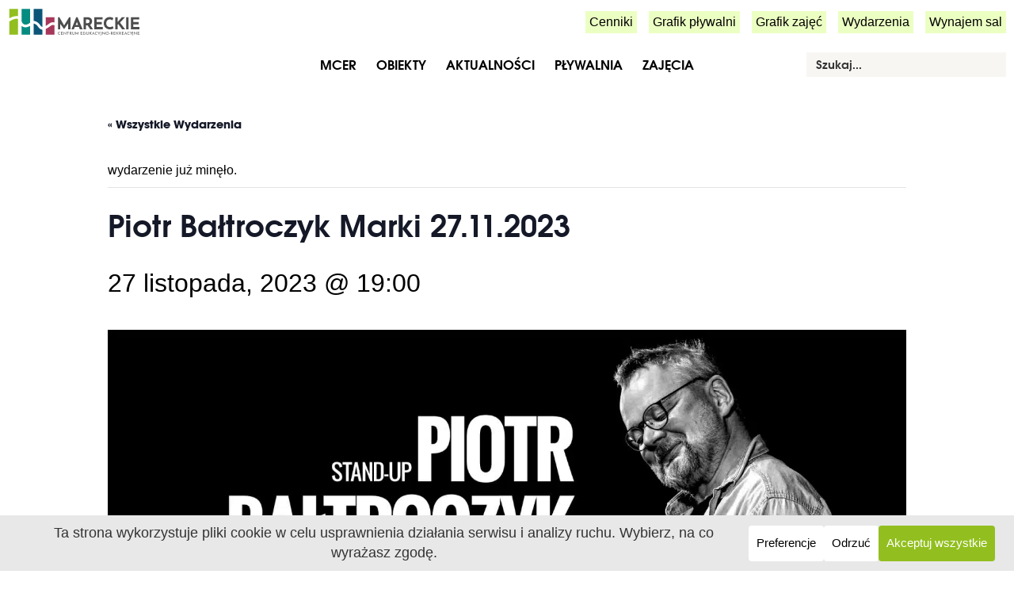

--- FILE ---
content_type: text/html; charset=UTF-8
request_url: https://mcer.pl/wydarzenie/piotr-baltroczyk-marki-27-11-2023/
body_size: 112615
content:
<!DOCTYPE html><html lang="pl-PL"><head ><script>
const htmlElement = document.querySelector("html");
let a11ySettings = null;

window.onload = function () {
  checkA11ySettings();
  handleContrastButtonClick();
};

function handleContrastButtonClick() {
  const contrastButton = document.querySelectorAll(".id-mcer-kontrast a");
  contrastButton.forEach(function (button) {
    button.addEventListener("click", function () {
      if (a11ySettings) {
        localStorage.removeItem("a11y");
        a11ySettings = null;
        handleContrastChange("remove");
      } else {
        const date = Date.now();
        a11ySettings = { negativeContrast: true, expired: date };
        handleContrastChange("add");
        localStorage.setItem("a11y", JSON.stringify(a11ySettings));
      }
    });
  });
}

function checkA11ySettings() {
  const savedSettings = localStorage.getItem("a11y");
  if (savedSettings) {
    const todayDate = Date.now();
    a11ySettings = JSON.parse(savedSettings);
    const expired = todayDate - a11ySettings.expired > 86400000; // 24 hours
    if (a11ySettings.negativeContrast && !expired) {
      handleContrastChange("add");
    } else if (expired) {
      localStorage.removeItem("a11y");
    }
  }
  return null;
}

function handleContrastChange(action) {
  const body = document.querySelector("body");
  switch (action) {
    case "add":
      body.classList.add("pojo-a11y-negative-contrast");
      break;
    case "remove":
      body.classList.remove("pojo-a11y-negative-contrast");
      break;
    default:
      break;
  }
}
</script>

<!-- Google Tag Manager -->
<script>(function(w,d,s,l,i){w[l]=w[l]||[];w[l].push({'gtm.start':
new Date().getTime(),event:'gtm.js'});var f=d.getElementsByTagName(s)[0],
j=d.createElement(s),dl=l!='dataLayer'?'&l='+l:'';j.async=true;j.src=
'https://www.googletagmanager.com/gtm.js?id='+i+dl;f.parentNode.insertBefore(j,f);
})(window,document,'script','dataLayer','GTM-TCKRLSR');</script>
<!-- End Google Tag Manager -->

<!-- Google tag (gtag.js) -->
<script async src="https://www.googletagmanager.com/gtag/js?id=G-NQM8BYED15"></script>
<script>
  window.dataLayer = window.dataLayer || [];
  function gtag(){dataLayer.push(arguments);}
  gtag('js', new Date());

  gtag('config', 'G-NQM8BYED15');
</script>

<!-- Facebook Pixel Code -->
<script type="text/plain" data-wpconsent-name="facebook-pixel" data-wpconsent-category="marketing">
  !function(f,b,e,v,n,t,s)
  {if(f.fbq)return;n=f.fbq=function(){n.callMethod?
  n.callMethod.apply(n,arguments):n.queue.push(arguments)};
  if(!f._fbq)f._fbq=n;n.push=n;n.loaded=!0;n.version='2.0';
  n.queue=[];t=b.createElement(e);t.async=!0;
  t.src=v;s=b.getElementsByTagName(e)[0];
  s.parentNode.insertBefore(t,s)}(window, document,'script',
  'https://connect.facebook.net/en_US/fbevents.js');
  fbq('init', '207124007089585');
  fbq('track', 'PageView');
</script>
<noscript>
  <img height="1" width="1" style="display:none" src=https://www.facebook.com/tr?id=207124007089585&ev=PageView&noscript=1 />
</noscript>
<!-- End Facebook Pixel Code -->
	<meta charset="UTF-8" />
	<meta name="viewport" content="width=device-width, initial-scale=1" />
	









<meta name='robots' content='index, follow, max-image-preview:large, max-snippet:-1, max-video-preview:-1' />

	<!-- This site is optimized with the Yoast SEO Premium plugin v26.7 (Yoast SEO v26.7) - https://yoast.com/wordpress/plugins/seo/ -->
	<title>Piotr Bałtroczyk Marki 27.11.2023 | Mareckie Centrum Edukacyjno-Rekreacyjne</title>
<style id="wpr-usedcss">.tippy-box{position:relative;background-color:#333;color:#fff;border-radius:4px;font-size:14px;line-height:1.4;white-space:normal;outline:0;transition-property:transform,visibility,opacity}.tippy-box[data-placement^=top]>.tippy-arrow:before{bottom:-7px;left:0;border-width:8px 8px 0;border-top-color:initial;transform-origin:center top}.tippy-box[data-placement^=bottom]>.tippy-arrow:before{top:-7px;left:0;border-width:0 8px 8px;border-bottom-color:initial;transform-origin:center bottom}.tippy-box[data-placement^=left]>.tippy-arrow:before{border-width:8px 0 8px 8px;border-left-color:initial;right:-7px;transform-origin:center left}.tippy-box[data-placement^=right]>.tippy-arrow:before{left:-7px;border-width:8px 8px 8px 0;border-right-color:initial;transform-origin:center right}.tippy-box[data-inertia][data-state=visible]{transition-timing-function:cubic-bezier(.54,1.5,.38,1.11)}.tippy-arrow:before{content:"";position:absolute;border-color:transparent;border-style:solid}.datepicker{padding:4px;-webkit-border-radius:4px;-moz-border-radius:4px;border-radius:4px;direction:ltr}.datepicker-inline{width:220px}.datepicker-rtl{direction:rtl}.datepicker-rtl.dropdown-menu{left:auto}.datepicker-rtl table tr td span{float:right}.datepicker-dropdown{top:0;left:0}.datepicker-dropdown:after,.datepicker-dropdown:before{content:"";display:inline-block;border-top:0;position:absolute}.datepicker-dropdown:before{border-left:7px solid transparent;border-right:7px solid transparent;border-bottom:7px solid #999;border-bottom-color:rgba(0,0,0,.2)}.datepicker-dropdown:after{border-left:6px solid transparent;border-right:6px solid transparent;border-bottom:6px solid #fff}.datepicker-dropdown.datepicker-orient-left:before{left:6px}.datepicker-dropdown.datepicker-orient-left:after{left:7px}.datepicker-dropdown.datepicker-orient-right:before{right:6px}.datepicker-dropdown.datepicker-orient-right:after{right:7px}.datepicker-dropdown.datepicker-orient-bottom:before{top:-7px}.datepicker-dropdown.datepicker-orient-bottom:after{top:-6px}.datepicker-dropdown.datepicker-orient-top:before{bottom:-7px;border-bottom:0;border-top:7px solid #999}.datepicker-dropdown.datepicker-orient-top:after{bottom:-6px;border-bottom:0;border-top:6px solid #fff}.datepicker table{margin:0;-webkit-touch-callout:none;-webkit-user-select:none;-khtml-user-select:none;-moz-user-select:none;-ms-user-select:none;user-select:none}.datepicker table tr td span,.datepicker td,.datepicker th{-webkit-border-radius:4px;-moz-border-radius:4px;border-radius:4px}.datepicker td,.datepicker th{text-align:center;width:20px;height:20px;border:0}.datepicker table tr td.day.focused,.datepicker table tr td.day:hover{background:#eee;cursor:pointer}.datepicker table tr td.new,.datepicker table tr td.old{color:#999}.datepicker table tr td.disabled,.datepicker table tr td.disabled:hover{background:0 0;color:#999;cursor:default}.datepicker table tr td.highlighted{background:#d9edf7;border-radius:0}.datepicker table tr td.today{background-color:#fde19a}.datepicker table tr td.today,.datepicker table tr td.today.disabled,.datepicker table tr td.today.disabled:hover,.datepicker table tr td.today:hover{background-image:-moz-linear-gradient(to bottom,#fdd49a,#fdf59a);background-image:-ms-linear-gradient(to bottom,#fdd49a,#fdf59a);background-image:-webkit-gradient(linear,0 0,0 100%,from(#fdd49a),to(#fdf59a));background-image:-webkit-linear-gradient(to bottom,#fdd49a,#fdf59a);background-image:-o-linear-gradient(to bottom,#fdd49a,#fdf59a);background-image:linear-gradient(to bottom,#fdd49a,#fdf59a);background-repeat:repeat-x;border-color:#fdf59a #fdf59a #fbed50;border-color:rgba(0,0,0,.1) rgba(0,0,0,.1) rgba(0,0,0,.25);color:#000}.datepicker table tr td.today.active,.datepicker table tr td.today.disabled,.datepicker table tr td.today.disabled.active,.datepicker table tr td.today.disabled.disabled,.datepicker table tr td.today.disabled:active,.datepicker table tr td.today.disabled:hover,.datepicker table tr td.today.disabled:hover.active,.datepicker table tr td.today.disabled:hover.disabled,.datepicker table tr td.today.disabled:hover:active,.datepicker table tr td.today.disabled:hover:hover,.datepicker table tr td.today.disabled:hover[disabled],.datepicker table tr td.today.disabled[disabled],.datepicker table tr td.today:active,.datepicker table tr td.today:hover,.datepicker table tr td.today:hover.active,.datepicker table tr td.today:hover.disabled,.datepicker table tr td.today:hover:active,.datepicker table tr td.today:hover:hover,.datepicker table tr td.today:hover[disabled],.datepicker table tr td.today[disabled]{background-color:#fdf59a}.datepicker table tr td.today:hover:hover{color:#000}.datepicker table tr td.today.active:hover{color:#fff}.datepicker table tr td.range,.datepicker table tr td.range.disabled,.datepicker table tr td.range.disabled:hover,.datepicker table tr td.range:hover{background:#eee;-webkit-border-radius:0;-moz-border-radius:0;border-radius:0}.datepicker table tr td.range.today{background-color:#f3d17a}.datepicker table tr td.range.today,.datepicker table tr td.range.today.disabled,.datepicker table tr td.range.today.disabled:hover,.datepicker table tr td.range.today:hover{background-image:-moz-linear-gradient(to bottom,#f3c17a,#f3e97a);background-image:-ms-linear-gradient(to bottom,#f3c17a,#f3e97a);background-image:-webkit-gradient(linear,0 0,0 100%,from(#f3c17a),to(#f3e97a));background-image:-webkit-linear-gradient(to bottom,#f3c17a,#f3e97a);background-image:-o-linear-gradient(to bottom,#f3c17a,#f3e97a);background-image:linear-gradient(to bottom,#f3c17a,#f3e97a);background-repeat:repeat-x;border-color:#f3e97a #f3e97a #edde34;border-color:rgba(0,0,0,.1) rgba(0,0,0,.1) rgba(0,0,0,.25);-webkit-border-radius:0;-moz-border-radius:0;border-radius:0}.datepicker table tr td.range.today.active,.datepicker table tr td.range.today.disabled,.datepicker table tr td.range.today.disabled.active,.datepicker table tr td.range.today.disabled.disabled,.datepicker table tr td.range.today.disabled:active,.datepicker table tr td.range.today.disabled:hover,.datepicker table tr td.range.today.disabled:hover.active,.datepicker table tr td.range.today.disabled:hover.disabled,.datepicker table tr td.range.today.disabled:hover:active,.datepicker table tr td.range.today.disabled:hover:hover,.datepicker table tr td.range.today.disabled:hover[disabled],.datepicker table tr td.range.today.disabled[disabled],.datepicker table tr td.range.today:active,.datepicker table tr td.range.today:hover,.datepicker table tr td.range.today:hover.active,.datepicker table tr td.range.today:hover.disabled,.datepicker table tr td.range.today:hover:active,.datepicker table tr td.range.today:hover:hover,.datepicker table tr td.range.today:hover[disabled],.datepicker table tr td.range.today[disabled]{background-color:#f3e97a}.datepicker table tr td.selected{background-color:#9e9e9e}.datepicker table tr td.selected,.datepicker table tr td.selected.disabled,.datepicker table tr td.selected.disabled:hover,.datepicker table tr td.selected:hover{background-image:-moz-linear-gradient(to bottom,#b3b3b3,gray);background-image:-ms-linear-gradient(to bottom,#b3b3b3,gray);background-image:-webkit-gradient(linear,0 0,0 100%,from(#b3b3b3),to(gray));background-image:-webkit-linear-gradient(to bottom,#b3b3b3,gray);background-image:-o-linear-gradient(to bottom,#b3b3b3,gray);background-image:linear-gradient(to bottom,#b3b3b3,gray);background-repeat:repeat-x;border-color:gray gray #595959;border-color:rgba(0,0,0,.1) rgba(0,0,0,.1) rgba(0,0,0,.25);color:#fff;text-shadow:0-1px 0 rgba(0,0,0,.25)}.datepicker table tr td.selected.active,.datepicker table tr td.selected.disabled,.datepicker table tr td.selected.disabled.active,.datepicker table tr td.selected.disabled.disabled,.datepicker table tr td.selected.disabled:active,.datepicker table tr td.selected.disabled:hover,.datepicker table tr td.selected.disabled:hover.active,.datepicker table tr td.selected.disabled:hover.disabled,.datepicker table tr td.selected.disabled:hover:active,.datepicker table tr td.selected.disabled:hover:hover,.datepicker table tr td.selected.disabled:hover[disabled],.datepicker table tr td.selected.disabled[disabled],.datepicker table tr td.selected:active,.datepicker table tr td.selected:hover,.datepicker table tr td.selected:hover.active,.datepicker table tr td.selected:hover.disabled,.datepicker table tr td.selected:hover:active,.datepicker table tr td.selected:hover:hover,.datepicker table tr td.selected:hover[disabled],.datepicker table tr td.selected[disabled]{background-color:gray}.datepicker table tr td.active{background-color:#006dcc}.datepicker table tr td.active,.datepicker table tr td.active.disabled,.datepicker table tr td.active.disabled:hover,.datepicker table tr td.active:hover{background-image:-moz-linear-gradient(to bottom,#08c,#04c);background-image:-ms-linear-gradient(to bottom,#08c,#04c);background-image:-webkit-gradient(linear,0 0,0 100%,from(#08c),to(#04c));background-image:-webkit-linear-gradient(to bottom,#08c,#04c);background-image:-o-linear-gradient(to bottom,#08c,#04c);background-image:linear-gradient(to bottom,#08c,#04c);background-repeat:repeat-x;border-color:#04c #04c #002a80;border-color:rgba(0,0,0,.1) rgba(0,0,0,.1) rgba(0,0,0,.25);color:#fff;text-shadow:0-1px 0 rgba(0,0,0,.25)}.datepicker table tr td.active.active,.datepicker table tr td.active.disabled,.datepicker table tr td.active.disabled.active,.datepicker table tr td.active.disabled.disabled,.datepicker table tr td.active.disabled:active,.datepicker table tr td.active.disabled:hover,.datepicker table tr td.active.disabled:hover.active,.datepicker table tr td.active.disabled:hover.disabled,.datepicker table tr td.active.disabled:hover:active,.datepicker table tr td.active.disabled:hover:hover,.datepicker table tr td.active.disabled:hover[disabled],.datepicker table tr td.active.disabled[disabled],.datepicker table tr td.active:active,.datepicker table tr td.active:hover,.datepicker table tr td.active:hover.active,.datepicker table tr td.active:hover.disabled,.datepicker table tr td.active:hover:active,.datepicker table tr td.active:hover:hover,.datepicker table tr td.active:hover[disabled],.datepicker table tr td.active[disabled]{background-color:#04c}.datepicker table tr td span{display:block;width:23%;height:54px;line-height:54px;float:left;margin:1%;cursor:pointer}.datepicker .datepicker-switch:hover,.datepicker .next:hover,.datepicker .prev:hover,.datepicker table tr td span.focused,.datepicker table tr td span:hover,.datepicker tfoot tr th:hover{background:#eee}.datepicker table tr td span.disabled,.datepicker table tr td span.disabled:hover{background:0 0;color:#999;cursor:default}.datepicker table tr td span.active{background-color:#006dcc}.datepicker table tr td span.active,.datepicker table tr td span.active.disabled,.datepicker table tr td span.active.disabled:hover,.datepicker table tr td span.active:hover{background-image:-moz-linear-gradient(to bottom,#08c,#04c);background-image:-ms-linear-gradient(to bottom,#08c,#04c);background-image:-webkit-gradient(linear,0 0,0 100%,from(#08c),to(#04c));background-image:-webkit-linear-gradient(to bottom,#08c,#04c);background-image:-o-linear-gradient(to bottom,#08c,#04c);background-image:linear-gradient(to bottom,#08c,#04c);background-repeat:repeat-x;border-color:#04c #04c #002a80;border-color:rgba(0,0,0,.1) rgba(0,0,0,.1) rgba(0,0,0,.25);color:#fff;text-shadow:0-1px 0 rgba(0,0,0,.25)}.datepicker table tr td span.active.active,.datepicker table tr td span.active.disabled,.datepicker table tr td span.active.disabled.active,.datepicker table tr td span.active.disabled.disabled,.datepicker table tr td span.active.disabled:active,.datepicker table tr td span.active.disabled:hover,.datepicker table tr td span.active.disabled:hover.active,.datepicker table tr td span.active.disabled:hover.disabled,.datepicker table tr td span.active.disabled:hover:active,.datepicker table tr td span.active.disabled:hover:hover,.datepicker table tr td span.active.disabled:hover[disabled],.datepicker table tr td span.active.disabled[disabled],.datepicker table tr td span.active:active,.datepicker table tr td span.active:hover,.datepicker table tr td span.active:hover.active,.datepicker table tr td span.active:hover.disabled,.datepicker table tr td span.active:hover:active,.datepicker table tr td span.active:hover:hover,.datepicker table tr td span.active:hover[disabled],.datepicker table tr td span.active[disabled]{background-color:#04c}.datepicker table tr td span.new,.datepicker table tr td span.old{color:#999}.datepicker .datepicker-switch{width:145px;cursor:pointer}.datepicker .next,.datepicker .prev,.datepicker tfoot tr th{cursor:pointer}.datepicker .next.disabled,.datepicker .prev.disabled{visibility:hidden}.datepicker .cw{font-size:10px;width:12px;padding:0 2px 0 5px;vertical-align:middle}.input-daterange input{text-align:center}.input-daterange input:first-child{-webkit-border-radius:3px 0 0 3px;-moz-border-radius:3px 0 0 3px;border-radius:3px 0 0 3px}.input-daterange input:last-child{-webkit-border-radius:0 3px 3px 0;-moz-border-radius:0 3px 3px 0;border-radius:0 3px 3px 0}.datepicker.dropdown-menu{position:absolute;top:100%;left:0;z-index:1000;float:left;display:none;min-width:160px;list-style:none;background-color:#fff;border:1px solid #ccc;border:1px solid rgba(0,0,0,.2);-webkit-border-radius:5px;-moz-border-radius:5px;border-radius:5px;-webkit-box-shadow:0 5px 10px rgba(0,0,0,.2);-moz-box-shadow:0 5px 10px rgba(0,0,0,.2);box-shadow:0 5px 10px rgba(0,0,0,.2);-webkit-background-clip:padding-box;-moz-background-clip:padding;background-clip:padding-box;color:#333;font-size:13px;line-height:20px}.datepicker.datepicker-inline td,.datepicker.datepicker-inline th,.datepicker.dropdown-menu td,.datepicker.dropdown-menu th{padding:4px 5px}.tribe-common{-webkit-font-smoothing:antialiased;-moz-osx-font-smoothing:grayscale;font-smoothing:antialiased}.tribe-common *{box-sizing:border-box}.tribe-common article,.tribe-common aside,.tribe-common details,.tribe-common figcaption,.tribe-common figure,.tribe-common footer,.tribe-common header,.tribe-common main,.tribe-common menu,.tribe-common nav,.tribe-common section,.tribe-common summary{display:block}.tribe-common svg:not(:root){overflow:hidden}.tribe-common audio,.tribe-common canvas,.tribe-common progress,.tribe-common video{display:inline-block}.tribe-common audio:not([controls]){display:none;height:0}.tribe-common progress{vertical-align:initial}.tribe-common [hidden],.tribe-common template{display:none}.tribe-common pre{overflow:auto}.tribe-common sub,.tribe-common sup{position:relative;vertical-align:initial}.tribe-common sup{top:-.5em}.tribe-common sub{bottom:-.25em}.tribe-common button,.tribe-common input,.tribe-common select,.tribe-common textarea{box-sizing:border-box;margin:0}.tribe-common input[type=number]::-webkit-inner-spin-button,.tribe-common input[type=number]::-webkit-outer-spin-button{height:auto}.tribe-common legend{color:inherit;display:table;max-width:100%;white-space:normal}.tribe-common textarea{overflow:auto;resize:none}.tribe-common button,.tribe-common input[type=button],.tribe-common input[type=reset],.tribe-common input[type=submit]{cursor:pointer;overflow:visible}.tribe-common button[disabled],.tribe-common input[disabled]{cursor:default}.tribe-common button::-moz-focus-inner,.tribe-common input::-moz-focus-inner{border:0;padding:0}.tribe-common a,.tribe-common abbr,.tribe-common address,.tribe-common article,.tribe-common aside,.tribe-common audio,.tribe-common b,.tribe-common big,.tribe-common blockquote,.tribe-common canvas,.tribe-common caption,.tribe-common center,.tribe-common cite,.tribe-common code,.tribe-common dd,.tribe-common del,.tribe-common details,.tribe-common dfn,.tribe-common div,.tribe-common dl,.tribe-common dt,.tribe-common em,.tribe-common embed,.tribe-common fieldset,.tribe-common figcaption,.tribe-common figure,.tribe-common footer,.tribe-common form,.tribe-common h1,.tribe-common h2,.tribe-common h3,.tribe-common h4,.tribe-common h5,.tribe-common h6,.tribe-common header,.tribe-common i,.tribe-common iframe,.tribe-common img,.tribe-common ins,.tribe-common kbd,.tribe-common label,.tribe-common legend,.tribe-common li,.tribe-common main,.tribe-common mark,.tribe-common menu,.tribe-common nav,.tribe-common object,.tribe-common ol,.tribe-common output,.tribe-common p,.tribe-common pre,.tribe-common ruby,.tribe-common samp,.tribe-common section,.tribe-common small,.tribe-common span,.tribe-common strong,.tribe-common sub,.tribe-common summary,.tribe-common sup,.tribe-common table,.tribe-common tbody,.tribe-common td,.tribe-common tfoot,.tribe-common th,.tribe-common thead,.tribe-common time,.tribe-common tr,.tribe-common tt,.tribe-common u,.tribe-common ul,.tribe-common var,.tribe-common video{border:0;margin:0;padding:0}.tribe-common ol,.tribe-common ul{list-style:none}.tribe-common img{border-style:none;height:auto;-ms-interpolation-mode:bicubic;max-width:100%}.tribe-common embed,.tribe-common iframe,.tribe-common video{max-height:100%;max-width:100%}.tribe-common a{cursor:pointer}.tribe-common button{padding:0}.single-tribe_events .tribe-common-a11y-hidden,.tribe-common .tribe-common-a11y-hidden{display:none!important;visibility:hidden}.single-tribe_events .tribe-common-a11y-visual-hide,.tribe-common .tribe-common-a11y-visual-hide{border:0;clip:rect(0 0 0 0);height:1px;margin:-1px;overflow:hidden;padding:0;position:absolute;width:1px}.tribe-common .tribe-common-c-btn-border,.tribe-common a.tribe-common-c-btn-border{padding:11px 20px;width:100%}.tribe-common .tribe-common-c-svgicon__svg-fill{fill:currentcolor}.tooltipster-base{display:flex;pointer-events:none;position:absolute}.tooltipster-box{flex:1 1 auto}.tooltipster-content{box-sizing:border-box;max-height:100%;max-width:100%;overflow:auto}.tooltipster-ruler{bottom:0;left:0;overflow:hidden;position:fixed;right:0;top:0;visibility:hidden}.tooltipster-sidetip .tooltipster-box{background:#565656;border:2px solid #000;border-radius:4px}.tooltipster-sidetip.tooltipster-bottom .tooltipster-box{margin-top:8px}.tooltipster-sidetip.tooltipster-left .tooltipster-box{margin-right:8px}.tooltipster-sidetip.tooltipster-right .tooltipster-box{margin-left:8px}.tooltipster-sidetip.tooltipster-top .tooltipster-box{margin-bottom:8px}.tooltipster-sidetip .tooltipster-content{color:#fff;line-height:18px;padding:6px 14px}.tooltipster-sidetip .tooltipster-arrow{overflow:hidden;position:absolute}.tooltipster-sidetip.tooltipster-bottom .tooltipster-arrow{height:10px;margin-left:-10px;top:0;width:20px}.tooltipster-sidetip.tooltipster-left .tooltipster-arrow{height:20px;margin-top:-10px;right:0;top:0;width:10px}.tooltipster-sidetip.tooltipster-right .tooltipster-arrow{height:20px;margin-top:-10px;left:0;top:0;width:10px}.tooltipster-sidetip.tooltipster-top .tooltipster-arrow{bottom:0;height:10px;margin-left:-10px;width:20px}.tooltipster-sidetip .tooltipster-arrow-background,.tooltipster-sidetip .tooltipster-arrow-border{height:0;position:absolute;width:0}.tooltipster-sidetip .tooltipster-arrow-background{border:10px solid transparent}.tooltipster-sidetip.tooltipster-bottom .tooltipster-arrow-background{border-bottom-color:#565656;left:0;top:3px}.tooltipster-sidetip.tooltipster-left .tooltipster-arrow-background{border-left-color:#565656;left:-3px;top:0}.tooltipster-sidetip.tooltipster-right .tooltipster-arrow-background{border-right-color:#565656;left:3px;top:0}.tooltipster-sidetip.tooltipster-top .tooltipster-arrow-background{border-top-color:#565656;left:0;top:-3px}.tooltipster-sidetip .tooltipster-arrow-border{border:10px solid transparent;left:0;top:0}.tooltipster-sidetip.tooltipster-bottom .tooltipster-arrow-border{border-bottom-color:#000}.tooltipster-sidetip.tooltipster-left .tooltipster-arrow-border{border-left-color:#000}.tooltipster-sidetip.tooltipster-right .tooltipster-arrow-border{border-right-color:#000}.tooltipster-sidetip.tooltipster-top .tooltipster-arrow-border{border-top-color:#000}.tooltipster-sidetip .tooltipster-arrow-uncropped{position:relative}.tooltipster-sidetip.tooltipster-bottom .tooltipster-arrow-uncropped{top:-10px}.tooltipster-sidetip.tooltipster-right .tooltipster-arrow-uncropped{left:-10px}.tribe-events .datepicker{margin-top:var(--tec-spacer-1);padding:0 var(--tec-spacer-3) var(--tec-spacer-3)}.tribe-events .datepicker table{border-collapse:collapse;table-layout:fixed}.tribe-events .datepicker .datepicker-switch,.tribe-events .datepicker .next,.tribe-events .datepicker .prev{padding:var(--tec-spacer-4) 0;vertical-align:middle}.tribe-events .datepicker .datepicker-months td,.tribe-events .datepicker .datepicker-months th,.tribe-events .datepicker .datepicker-years td,.tribe-events .datepicker .datepicker-years th{padding:0}.tribe-events .datepicker .datepicker-months .datepicker-switch,.tribe-events .datepicker .datepicker-months .next,.tribe-events .datepicker .datepicker-months .prev,.tribe-events .datepicker .datepicker-years .datepicker-switch,.tribe-events .datepicker .datepicker-years .next,.tribe-events .datepicker .datepicker-years .prev{padding:var(--tec-spacer-4) 0 var(--tec-spacer-1)}.tribe-events .datepicker .dow{padding:0;width:var(--tec-grid-width-1-of-7)}.tribe-events .datepicker .day{padding:11px 0;width:48px}.tribe-events .datepicker .month,.tribe-events .datepicker .year{height:auto;margin:0;padding:15px 0;width:25%}.single-tribe_events .tribe-events-c-subscribe-dropdown__container,.tribe-events .tribe-events-c-subscribe-dropdown__container{display:flex;flex-flow:column;justify-content:flex-end}.single-tribe_events .tribe-events-c-subscribe-dropdown,.tribe-events .tribe-events-c-subscribe-dropdown{font-size:var(--tec-font-size-2);margin:var(--tec-spacer-7) 0}.single-tribe_events .tribe-events-c-subscribe-dropdown .tribe-events-c-subscribe-dropdown__button,.tribe-events .tribe-events-c-subscribe-dropdown .tribe-events-c-subscribe-dropdown__button{position:relative}.single-tribe_events .tribe-events-c-subscribe-dropdown .tribe-events-c-subscribe-dropdown__button-icon,.tribe-events .tribe-events-c-subscribe-dropdown .tribe-events-c-subscribe-dropdown__button-icon{display:inline-block;height:6px;margin-left:var(--tec-spacer-1);vertical-align:middle;width:10px}.single-tribe_events .tribe-events-c-subscribe-dropdown .tribe-events-c-subscribe-dropdown__export-icon,.tribe-events .tribe-events-c-subscribe-dropdown .tribe-events-c-subscribe-dropdown__export-icon{height:16px}.single-tribe_events .tribe-events-c-subscribe-dropdown .tribe-events-c-subscribe-dropdown__content,.tribe-events .tribe-events-c-subscribe-dropdown .tribe-events-c-subscribe-dropdown__content{display:none}.single-tribe_events .tribe-events-c-subscribe-dropdown .tribe-events-c-subscribe-dropdown__content.tribe-events-c-subscribe-dropdown__content--show,.tribe-events .tribe-events-c-subscribe-dropdown .tribe-events-c-subscribe-dropdown__content.tribe-events-c-subscribe-dropdown__content--show{display:block}.single-tribe_events .tribe-events-c-subscribe-dropdown .tribe-events-c-subscribe-dropdown__button-icon--rotate,.tribe-events .tribe-events-c-subscribe-dropdown .tribe-events-c-subscribe-dropdown__button-icon--rotate{transform:rotate(180deg)}.single-tribe_events .tribe-events-c-subscribe-dropdown .tribe-events-c-subscribe-dropdown__list,.tribe-events .tribe-events-c-subscribe-dropdown .tribe-events-c-subscribe-dropdown__list{list-style:none;padding:var(--tec-spacer-1);transform:translateY(var(--tec-spacer-1));width:auto;z-index:var(--tec-z-index-dropdown)}.single-tribe_events .tribe-events-c-subscribe-dropdown .tribe-events-c-subscribe-dropdown__list-item,.tribe-events .tribe-events-c-subscribe-dropdown .tribe-events-c-subscribe-dropdown__list-item{border-radius:var(--tec-border-radius-default);padding:var(--tec-spacer-0);text-align:left}.single-tribe_events .tribe-events-c-subscribe-dropdown .tribe-events-c-subscribe-dropdown__list-item a,.tribe-events .tribe-events-c-subscribe-dropdown .tribe-events-c-subscribe-dropdown__list-item a{display:inline-block;padding:0 var(--tec-spacer-3);width:100%}.single-tribe_events .tribe-events-c-subscribe-dropdown .tribe-events-c-subscribe-dropdown__button--active+.tribe-events-c-subscribe-dropdown__content,.tribe-events .tribe-events-c-subscribe-dropdown .tribe-events-c-subscribe-dropdown__button--active+.tribe-events-c-subscribe-dropdown__content{display:block}.single-tribe_events .tribe-events-c-subscribe-dropdown .tribe-events-c-subscribe-dropdown__button--active .tribe-events-c-subscribe-dropdown__button-icon,.tribe-events .tribe-events-c-subscribe-dropdown .tribe-events-c-subscribe-dropdown__button--active .tribe-events-c-subscribe-dropdown__button-icon{transform:rotate(180deg)}.tribe-events .tribe-events-view-loader{align-items:flex-start;background-color:var(--tec-color-background-transparent);bottom:0;display:flex;justify-content:center;left:0;position:absolute;right:0;top:0;z-index:var(--tec-z-index-spinner-container)}.tooltipster-base.tribe-events-tooltip-theme{height:auto!important;max-width:254px;padding:var(--tec-spacer-5)}.tooltipster-base.tribe-events-tooltip-theme .tooltipster-box{margin:0}.tooltipster-base.tribe-events-tooltip-theme .tooltipster-box .tooltipster-content{padding:0;word-break:break-word}.tooltipster-base.tribe-events-tooltip-theme .tooltipster-arrow{display:none}.tribe-events .tribe-events-calendar-month-mobile-events__mobile-day--show{display:block}:root{--tec-border-radius-default:4px;--tec-border-width-week-event:2px;--tec-box-shadow-default:0 2px 5px 0 var(--tec-color-box-shadow);--tec-box-shadow-tooltip:0 2px 12px 0 var(--tec-color-box-shadow);--tec-box-shadow-card:0 1px 6px 2px var(--tec-color-box-shadow);--tec-box-shadow-multiday:16px 6px 6px -2px var(--tec-color-box-shadow-secondary);--tec-form-color-background:var(--tec-color-background);--tec-form-color-border-default:var(--tec-color-text-primary);--tec-form-color-border-active:var(--tec-color-accent-secondary);--tec-form-color-border-secondary:var(--tec-color-border-tertiary);--tec-form-color-accent-primary:var(--tec-color-accent-primary);--tec-form-box-shadow-default:var(--tec-box-shadow-default);--tec-opacity-background:0.07;--tec-opacity-select-highlighted:0.3;--tec-opacity-icon-hover:0.8;--tec-opacity-icon-active:0.9;--tec-opacity-default:1;--tec-transition:all 0.2s ease;--tec-transition-background-color:background-color 0.2s ease;--tec-transition-color-border-color:color 0.2s ease,border-color 0.2s ease;--tec-transition-transform:transform 0.2s ease;--tec-transition-border-color:border-color 0.2s ease;--tec-transition-color:color 0.2s ease;--tec-transition-opacity:opacity 0.2s ease;--tec-font-family-sans-serif:"Helvetica Neue",Helvetica,-apple-system,BlinkMacSystemFont,Roboto,Arial,sans-serif;--tec-font-weight-regular:400;--tec-font-weight-bold:700;--tec-font-size-0:11px;--tec-font-size-1:12px;--tec-font-size-2:14px;--tec-font-size-3:16px;--tec-font-size-4:18px;--tec-font-size-5:20px;--tec-font-size-6:22px;--tec-font-size-7:24px;--tec-font-size-8:28px;--tec-font-size-9:32px;--tec-font-size-10:42px;--tec-line-height-0:1.38;--tec-line-height-1:1.42;--tec-line-height-2:1.5;--tec-line-height-3:1.62}.tribe-common figure{line-height:0}.tribe-common figcaption{line-height:normal}.tribe-common a{background-color:initial;-webkit-text-decoration-skip:objects}.tribe-common abbr[title]{border-bottom:none;text-decoration:underline;-webkit-text-decoration:underline dotted;text-decoration:underline dotted}.tribe-common code,.tribe-common kbd,.tribe-common pre,.tribe-common samp{font-family:monospace;font-size:1em}.tribe-common b,.tribe-common strong{font-weight:inherit;font-weight:bolder}.tribe-common dfn{font-style:italic}.tribe-common mark{background-color:#ff0;color:#000}.tribe-common small{font-size:80%}.tribe-common sub,.tribe-common sup{font-size:75%;line-height:0}.tribe-common hr{border:0;height:0}.tribe-common button,.tribe-common input[type=button],.tribe-common input[type=email],.tribe-common input[type=password],.tribe-common input[type=reset],.tribe-common input[type=search],.tribe-common input[type=submit],.tribe-common input[type=text],.tribe-common input[type=url],.tribe-common textarea{appearance:none}.tribe-common button,.tribe-common input,.tribe-common optgroup,.tribe-common select,.tribe-common textarea{color:inherit;font:inherit;-webkit-font-smoothing:antialiased;line-height:normal}.tribe-common button,.tribe-common input,.tribe-common select,.tribe-common textarea{border-radius:0;outline:0}.tribe-common select:-moz-focusring{color:#0000;text-shadow:0 0 0 #000}.tribe-common optgroup{font-weight:700}.tribe-common h1,.tribe-common h2,.tribe-common h3,.tribe-common h4,.tribe-common h5,.tribe-common h6,.tribe-common p{font-weight:400;text-rendering:optimizelegibility}.tribe-common a,.tribe-common a:active,.tribe-common a:focus,.tribe-common a:hover,.tribe-common a:visited{color:var(--tec-color-text-primary);outline:0;-webkit-text-decoration:none;text-decoration:none}.tribe-common a:focus{outline:auto}.tribe-common button{border:none}.tribe-common button,.tribe-common button:focus,.tribe-common button:hover{background-color:initial;background-image:none}.tribe-common .tribe-common-c-btn-border,.tribe-common a.tribe-common-c-btn-border{background:#0000;border:0;border-radius:0;color:var(--tec-color-text-primary);color:inherit;cursor:pointer;display:inline-block;font-family:var(--tec-font-family-sans-serif);font-size:var(--tec-font-size-2);font-weight:var(--tec-font-weight-regular);font-weight:var(--tec-font-weight-bold);height:auto;line-height:var(--tec-line-height-3);outline:0;padding:0;-webkit-text-decoration:none;text-decoration:none;width:auto}.tribe-common .tribe-common-c-btn-border:active,.tribe-common .tribe-common-c-btn-border:focus,.tribe-common .tribe-common-c-btn-border:hover,.tribe-common a.tribe-common-c-btn-border:active,.tribe-common a.tribe-common-c-btn-border:focus,.tribe-common a.tribe-common-c-btn-border:hover{background:#0000;color:inherit}.tribe-common .tribe-common-c-btn-border,.tribe-common a.tribe-common-c-btn-border{background-color:var(--tec-color-background);border:1px solid var(--tec-color-accent-primary);border-radius:var(--tec-border-radius-default);color:var(--tec-color-button-primary);padding:11px 20px;text-align:center;transition:var(--tec-transition);width:100%}.tribe-common .tribe-common-c-btn-border:focus,.tribe-common .tribe-common-c-btn-border:hover,.tribe-common a.tribe-common-c-btn-border:focus,.tribe-common a.tribe-common-c-btn-border:hover{background-color:var(--tec-color-accent-primary);color:var(--tec-color-background)}.tribe-common .tribe-common-c-btn-border:active,.tribe-common a.tribe-common-c-btn-border:active{opacity:.9}.tribe-common .tribe-common-c-svgicon{color:var(--tec-color-accent-primary)}.tribe-common .tribe-common-c-svgicon__svg-fill{fill:var(--tec-color-icon-active)}:root{--tec-color-text-events-title-day:var(--tec-color-text-events-title);--tec-color-text-events-title-latest-past:var(--tec-color-text-events-title);--tec-color-text-event-title-list:var(--tec-color-text-events-title);--tec-color-text-events-title-month-multiday:var(--tec-color-text-events-title);--tec-color-text-events-title-widget-list:var(--tec-color-text-events-title);--tec-color-text-secondary-event-date-month:var(--tec-color-text-secondary-event-date);--tec-color-text-secondary-event-date-month-mobile:var(--tec-color-text-secondary-event-date-month);--tec-color-text-day-of-week-month:var(--tec-color-text-secondary);--tec-color-day-marker-month:var(--tec-color-text-primary);--tec-color-day-marker-month-hover:var(--tec-color-text-primary-hover);--tec-color-day-marker-month-active:var(--tec-color-text-primary-active);--tec-color-day-marker-current-month:var(--tec-color-day-marker-month);--tec-color-day-marker-current-month-hover:var(--tec-color-day-marker-month-hover);--tec-color-day-marker-current-month-active:var(--tec-color-day-marker-month-active);--tec-color-day-marker-past-month:var(--tec-color-text-primary);--tec-color-day-marker-past-month-hover:var(--tec-color-day-marker-past-month);--tec-color-day-marker-past-month-active:var(--tec-color-day-marker-past-month);--tec-color-text-day-of-week-week:var(--tec-color-text-secondary);--tec-border-radius-month-multiday:9.5px;--tec-color-border-secondary-month-grid:var(--tec-color-border-secondary);--tec-color-border-active-month-grid-hover:var(--tec-color-border-active);--tec-color-background-month-grid:#0000;--tec-events-border-radius-pill:1em;--tec-events-border-radius-circle:50%;--tec-color-background-tooltip:var(--tec-color-background);--tec-color-text-events-bar-input:var(--tec-color-text-primary);--tec-color-text-events-bar-input-placeholder:var(--tec-color-text-secondary);--tec-opacity-events-bar-input-placeholder:var(--tec-opacity-default);--tec-color-border-events-bar:var(--tec-color-border-secondary);--tec-color-background-events-bar:var(--tec-color-background);--tec-color-background-view-selector:var(--tec-color-background-events-bar);--tec-color-background-view-selector-tabs:var(--tec-color-background-view-selector);--tec-color-background-view-selector-list-item-hover:var(--tec-color-background-secondary);--tec-color-background-subscribe-list-item-hover:var(--tec-color-background-secondary);--tec-color-text-view-selector-list-item:var(--tec-color-text-primary);--tec-color-text-view-selector-list-item-hover:var(--tec-color-accent-secondary-hover);--tec-color-background-search-container:var(--tec-color-background-events-bar);--tec-color-text-events-bar-submit-button:var(--tec-color-background);--tec-color-text-events-bar-submit-button-active:var(--tec-color-text-events-bar-submit-button);--tec-color-text-events-bar-submit-button-hover:var(--tec-color-text-events-bar-submit-button);--tec-color-background-events-bar-submit-button:var(--tec-color-button-primary);--tec-color-background-events-bar-submit-button-hover:var(--tec-color-button-primary-hover);--tec-color-background-events-bar-submit-button-active:var(--tec-color-button-primary-active);--tec-color-icon-events-bar:var(--tec-color-icon-primary);--tec-color-icon-events-bar-active:var(--tec-color-icon-active);--tec-color-icon-events-bar-hover:var(--tec-color-icon-hover);--tec-color-category-text:var(--tec-color-text-primary);--tec-color-category-legend-default-1:var(--tec-color-accent-primary);--tec-color-category-legend-default-2:#58c200;--tec-color-category-legend-default-3:#b433ff;--tec-color-category-legend-default-4:#f20000;--tec-color-category-legend-default-5:#ffd333}.tribe-events .datepicker{background-color:var(--tec-color-background);border:1px solid var(--tec-color-border-default);border-radius:var(--tec-border-radius-default);box-shadow:var(--tec-box-shadow-tooltip)}.tribe-events .datepicker:after,.tribe-events .datepicker:before{content:none}.tribe-events .datepicker .datepicker-switch:active,.tribe-events .datepicker .datepicker-switch:focus,.tribe-events .datepicker .datepicker-switch:hover,.tribe-events .datepicker .next:active,.tribe-events .datepicker .next:focus,.tribe-events .datepicker .next:hover,.tribe-events .datepicker .prev:active,.tribe-events .datepicker .prev:focus,.tribe-events .datepicker .prev:hover{background-color:var(--tec-color-background)}.tribe-events .datepicker .datepicker-switch{color:var(--tec-color-text-primary);font-family:var(--tec-font-family-sans-serif);font-size:var(--tec-font-size-3);font-weight:var(--tec-font-weight-regular);line-height:var(--tec-line-height-3)}.tribe-events .datepicker .datepicker-switch:focus,.tribe-events .datepicker .datepicker-switch:hover{color:var(--tec-color-accent-secondary-hover)}.tribe-events .datepicker .datepicker-switch:active{color:var(--tec-color-accent-secondary-active)}.tribe-events .datepicker .dow{font-size:var(--tec-font-size-0);line-height:var(--tec-line-height-2)}.tribe-events .datepicker .day,.tribe-events .datepicker .dow{color:var(--tec-color-text-primary);font-family:var(--tec-font-family-sans-serif);font-weight:var(--tec-font-weight-regular)}.tribe-events .datepicker .day{font-size:var(--tec-font-size-3);line-height:var(--tec-line-height-3)}.tribe-events .datepicker .month,.tribe-events .datepicker .year{color:var(--tec-color-text-primary);font-family:var(--tec-font-family-sans-serif);font-size:var(--tec-font-size-1);font-weight:var(--tec-font-weight-regular);line-height:var(--tec-line-height-0)}.tribe-events .datepicker .past{color:var(--tec-color-text-primary-light)}.tribe-events .datepicker .day,.tribe-events .datepicker .month,.tribe-events .datepicker .year{border-radius:var(--tec-border-radius-default)}.tribe-events .datepicker .day.focused,.tribe-events .datepicker .day:focus,.tribe-events .datepicker .day:hover,.tribe-events .datepicker .month.focused,.tribe-events .datepicker .month:focus,.tribe-events .datepicker .month:hover,.tribe-events .datepicker .year.focused,.tribe-events .datepicker .year:focus,.tribe-events .datepicker .year:hover{background:var(--tec-color-background-secondary-datepicker)}.tribe-events .datepicker .day.current,.tribe-events .datepicker .day.current.focused,.tribe-events .datepicker .day.current:focus,.tribe-events .datepicker .day.current:hover,.tribe-events .datepicker .month.current,.tribe-events .datepicker .month.current.focused,.tribe-events .datepicker .month.current:focus,.tribe-events .datepicker .month.current:hover,.tribe-events .datepicker .year.current,.tribe-events .datepicker .year.current.focused,.tribe-events .datepicker .year.current:focus,.tribe-events .datepicker .year.current:hover{background:var(--tec-color-accent-primary-background-datepicker)}.tribe-events .datepicker .day.active,.tribe-events .datepicker .day.active.focused,.tribe-events .datepicker .day.active:focus,.tribe-events .datepicker .day.active:hover,.tribe-events .datepicker .month.active,.tribe-events .datepicker .month.active.focused,.tribe-events .datepicker .month.active:focus,.tribe-events .datepicker .month.active:hover,.tribe-events .datepicker .year.active,.tribe-events .datepicker .year.active.focused,.tribe-events .datepicker .year.active:focus,.tribe-events .datepicker .year.active:hover{background:var(--tec-color-accent-primary);color:var(--tec-color-background);text-shadow:none}.admin-bar .tribe-events .datepicker{margin-top:var(--tec-spacer-1)}.tribe-events .tribe-events-c-events-bar__search-button--active:before{display:block}.single-tribe_events .tribe-events-c-subscribe-dropdown .tribe-events-c-subscribe-dropdown__button.tribe-events-c-subscribe-dropdown__button--active,.single-tribe_events .tribe-events-c-subscribe-dropdown .tribe-events-c-subscribe-dropdown__button:focus,.single-tribe_events .tribe-events-c-subscribe-dropdown .tribe-events-c-subscribe-dropdown__button:focus-within,.single-tribe_events .tribe-events-c-subscribe-dropdown .tribe-events-c-subscribe-dropdown__button:hover,.tribe-events .tribe-events-c-subscribe-dropdown .tribe-events-c-subscribe-dropdown__button.tribe-events-c-subscribe-dropdown__button--active,.tribe-events .tribe-events-c-subscribe-dropdown .tribe-events-c-subscribe-dropdown__button:focus,.tribe-events .tribe-events-c-subscribe-dropdown .tribe-events-c-subscribe-dropdown__button:focus-within,.tribe-events .tribe-events-c-subscribe-dropdown .tribe-events-c-subscribe-dropdown__button:hover{background-color:var(--tec-color-accent-primary);color:var(--tec-color-background)}.single-tribe_events .tribe-events-c-subscribe-dropdown .tribe-events-c-subscribe-dropdown__button button,.tribe-events .tribe-events-c-subscribe-dropdown .tribe-events-c-subscribe-dropdown__button button{background:#0000}.single-tribe_events .tribe-events-c-subscribe-dropdown .tribe-events-c-subscribe-dropdown__button-text,.single-tribe_events .tribe-events-c-subscribe-dropdown button.tribe-events-c-subscribe-dropdown__button-text,.tribe-events .tribe-events-c-subscribe-dropdown .tribe-events-c-subscribe-dropdown__button-text,.tribe-events .tribe-events-c-subscribe-dropdown button.tribe-events-c-subscribe-dropdown__button-text{background-color:initial;background-image:none;border:none;border-radius:0;box-shadow:none;color:currentcolor;cursor:pointer;font-size:inherit;padding:0;text-shadow:none}.single-tribe_events .tribe-events-c-subscribe-dropdown .tribe-events-c-subscribe-dropdown__button-text:focus,.single-tribe_events .tribe-events-c-subscribe-dropdown button.tribe-events-c-subscribe-dropdown__button-text:focus,.tribe-events .tribe-events-c-subscribe-dropdown .tribe-events-c-subscribe-dropdown__button-text:focus,.tribe-events .tribe-events-c-subscribe-dropdown button.tribe-events-c-subscribe-dropdown__button-text:focus{outline:auto}.single-tribe_events .tribe-events-c-subscribe-dropdown .tribe-events-c-subscribe-dropdown__button-icon,.tribe-events .tribe-events-c-subscribe-dropdown .tribe-events-c-subscribe-dropdown__button-icon{color:currentcolor;stroke:currentcolor}.single-tribe_events .tribe-events-c-subscribe-dropdown .tribe-events-c-subscribe-dropdown__button-icon path,.tribe-events .tribe-events-c-subscribe-dropdown .tribe-events-c-subscribe-dropdown__button-icon path{fill:currentcolor}.single-tribe_events .tribe-events-c-subscribe-dropdown .tribe-events-c-subscribe-dropdown__list,.tribe-events .tribe-events-c-subscribe-dropdown .tribe-events-c-subscribe-dropdown__list{background-color:var(--tec-color-background);border:1px solid var(--tec-color-border-secondary);border-radius:var(--tec-border-radius-default);box-shadow:var(--tec-box-shadow-default)}.single-tribe_events .tribe-events-c-subscribe-dropdown .tribe-events-c-subscribe-dropdown__list-item,.tribe-events .tribe-events-c-subscribe-dropdown .tribe-events-c-subscribe-dropdown__list-item{color:var(--tec-color-text-primary);font-family:var(--tec-font-family-sans-serif)}.single-tribe_events .tribe-events-c-subscribe-dropdown .tribe-events-c-subscribe-dropdown__list-item:active,.single-tribe_events .tribe-events-c-subscribe-dropdown .tribe-events-c-subscribe-dropdown__list-item:focus,.single-tribe_events .tribe-events-c-subscribe-dropdown .tribe-events-c-subscribe-dropdown__list-item:focus-within,.single-tribe_events .tribe-events-c-subscribe-dropdown .tribe-events-c-subscribe-dropdown__list-item:hover,.tribe-events .tribe-events-c-subscribe-dropdown .tribe-events-c-subscribe-dropdown__list-item:active,.tribe-events .tribe-events-c-subscribe-dropdown .tribe-events-c-subscribe-dropdown__list-item:focus,.tribe-events .tribe-events-c-subscribe-dropdown .tribe-events-c-subscribe-dropdown__list-item:focus-within,.tribe-events .tribe-events-c-subscribe-dropdown .tribe-events-c-subscribe-dropdown__list-item:hover{background-color:var(--tec-color-background-subscribe-list-item-hover)}.single-tribe_events .tribe-events .tribe-events-c-subscribe-dropdown__container{min-width:200px;width:auto}.single-tribe_events .tribe-events .tribe-events-c-subscribe-dropdown{position:relative}.single-tribe_events .tribe-events .tribe-events-c-subscribe-dropdown .tribe-events-c-subscribe-dropdown__content{position:absolute;top:42px;width:100%;z-index:var(--tec-z-index-dropdown)}.single-tribe_events .tribe-events .tribe-events-c-subscribe-dropdown .tribe-events-c-subscribe-dropdown__button-icon{margin-left:var(--tec-spacer-2)}.single-tribe_events .tribe-events-c-subscribe-dropdown__button{min-width:200px;padding:var(--tec-spacer-1) var(--tec-spacer-2);width:auto}.single-tribe_events .tribe-events-c-subscribe-dropdown__export-icon{color:currentcolor;display:inline-block;height:16px;margin-right:var(--tec-spacer-1);margin-top:-3px;stroke:currentcolor;vertical-align:middle;width:21px}.tooltipster-base.tribe-events-tooltip-theme{background-color:var(--tec-color-background-tooltip);border:1px solid var(--tec-color-border-default);border-radius:var(--tec-border-radius-default);box-shadow:var(--tec-box-shadow-tooltip)}.tooltipster-base.tribe-events-tooltip-theme .tooltipster-box{background-color:initial;border:0;border-radius:0;box-shadow:none}.tooltipster-base.tribe-events-tooltip-theme .tooltipster-box .tooltipster-content{color:var(--tec-color-text-primary);overflow:inherit}.tooltipster-base.tribe-events-tooltip-theme--hover{background-color:var(--tec-color-background-tooltip)}.tribe-events .tribe-events-c-view-selector__button--active:before{display:block}.tribe-events .tribe-events-calendar-month__day-cell--selected,.tribe-events .tribe-events-calendar-month__day-cell--selected:focus,.tribe-events .tribe-events-calendar-month__day-cell--selected:hover{background-color:var(--tec-color-accent-primary)}img:is([sizes=auto i],[sizes^="auto," i]){contain-intrinsic-size:3000px 1500px}.tribe-events-event-meta address.tribe-events-address{padding:0}:root{--tec-featured-event-bg:#0ea0d7;--tec-twentynineteen-font--body:"NonBreakingSpaceOverride","Hoefler Text","Baskerville Old Face",garamond,"Times New Roman",serif;--tec-twentynineteen-font--heading:-apple-system,blinkmacsystemfont,"Segoe UI","Roboto","Oxygen","Ubuntu","Cantarell","Fira Sans","Droid Sans","Helvetica Neue",sans-serif;--tec-twentynineteen-font--code:menlo,monaco,consolas,lucida console,monospace;--tec-twentynineteen-font--pre:"Courier 10 Pitch",courier,monospace}.isotope{transition-duration:.2s}.photo-loader{left:50%;position:absolute;top:200px}.timer{color:red;margin:20px 0;text-align:center;width:100%}:root{--tec-grid-gutter:48px;--tec-grid-gutter-negative:calc(var(--tec-grid-gutter)*-1);--tec-grid-gutter-half:calc(var(--tec-grid-gutter)/2);--tec-grid-gutter-half-negative:calc(var(--tec-grid-gutter-half)*-1);--tec-grid-gutter-small:42px;--tec-grid-gutter-small-negative:calc(var(--tec-grid-gutter-small)*-1);--tec-grid-gutter-small-half:calc(var(--tec-grid-gutter-small)/2);--tec-grid-gutter-small-half-negative:calc(var(--tec-grid-gutter-small-half)*-1);--tec-grid-gutter-page:42px;--tec-grid-gutter-page-small:19.5px;--tec-grid-width-default:1176px;--tec-grid-width-min:320px;--tec-grid-width:calc(var(--tec-grid-width-default) + var(--tec-grid-gutter-page)*2);--tec-grid-width-1-of-2:50%;--tec-grid-width-1-of-3:33.333%;--tec-grid-width-1-of-4:25%;--tec-grid-width-1-of-5:20%;--tec-grid-width-1-of-7:14.285%;--tec-grid-width-1-of-8:12.5%;--tec-grid-width-1-of-9:11.111%;--tec-spacer-0:4px;--tec-spacer-1:8px;--tec-spacer-2:12px;--tec-spacer-3:16px;--tec-spacer-4:20px;--tec-spacer-5:24px;--tec-spacer-6:28px;--tec-spacer-7:32px;--tec-spacer-8:40px;--tec-spacer-9:48px;--tec-spacer-10:56px;--tec-spacer-11:64px;--tec-spacer-12:80px;--tec-spacer-13:96px;--tec-spacer-14:160px;--tec-z-index-spinner-container:100;--tec-z-index-views-selector:30;--tec-z-index-dropdown:30;--tec-z-index-events-bar-button:20;--tec-z-index-search:10;--tec-z-index-filters:9;--tec-z-index-scroller:7;--tec-z-index-week-event-hover:5;--tec-z-index-map-event-hover:5;--tec-z-index-map-event-hover-actions:6;--tec-z-index-multiday-event:5;--tec-z-index-multiday-event-bar:2;--tec-color-text-primary:#141827;--tec-color-text-primary-light:#1418279e;--tec-color-text-secondary:#5d5d5d;--tec-color-text-disabled:#d5d5d5;--tec-color-text-events-title:var(--tec-color-text-primary);--tec-color-text-event-title:var(--tec-color-text-events-title);--tec-color-text-event-date:var(--tec-color-text-primary);--tec-color-text-secondary-event-date:var(--tec-color-text-secondary);--tec-color-icon-primary:#5d5d5d;--tec-color-icon-primary-alt:#757575;--tec-color-icon-secondary:#bababa;--tec-color-icon-active:#141827;--tec-color-icon-disabled:#d5d5d5;--tec-color-icon-focus:#334aff;--tec-color-icon-error:#da394d;--tec-color-event-icon:#141827;--tec-color-event-icon-hover:#334aff;--tec-color-accent-primary:#334aff;--tec-color-accent-primary-hover:#334affcc;--tec-color-accent-primary-active:#334affe6;--tec-color-accent-primary-background:#334aff12;--tec-color-accent-secondary:#141827;--tec-color-accent-secondary-hover:#141827cc;--tec-color-accent-secondary-active:#141827e6;--tec-color-accent-secondary-background:#14182712;--tec-color-button-primary:var(--tec-color-accent-primary);--tec-color-button-primary-hover:var(--tec-color-accent-primary-hover);--tec-color-button-primary-active:var(--tec-color-accent-primary-active);--tec-color-button-primary-background:var(--tec-color-accent-primary-background);--tec-color-button-secondary:var(--tec-color-accent-secondary);--tec-color-button-secondary-hover:var(--tec-color-accent-secondary-hover);--tec-color-button-secondary-active:var(--tec-color-accent-secondary-active);--tec-color-button-secondary-background:var(--tec-color-accent-secondary-background);--tec-color-link-primary:var(--tec-color-text-primary);--tec-color-link-accent:var(--tec-color-accent-primary);--tec-color-link-accent-hover:#334affcc;--tec-color-border-default:#d5d5d5;--tec-color-border-secondary:#e4e4e4;--tec-color-border-tertiary:#7d7d7d;--tec-color-border-hover:#5d5d5d;--tec-color-border-active:#141827;--tec-color-background:#fff;--tec-color-background-events:#0000;--tec-color-background-transparent:#fff9;--tec-color-background-secondary:#f7f6f6;--tec-color-background-messages:#14182712;--tec-color-background-secondary-hover:#f0eeee;--tec-color-background-error:#da394d14;--tec-color-box-shadow:rgba(#000,0.14);--tec-color-box-shadow-secondary:rgba(#000,0.1);--tec-color-scroll-track:rgba(#000,0.25);--tec-color-scroll-bar:rgba(#000,0.5);--tec-color-background-primary-multiday:#334aff3d;--tec-color-background-primary-multiday-hover:#334aff57;--tec-color-background-secondary-multiday:#1418273d;--tec-color-background-secondary-multiday-hover:#14182757;--tec-color-accent-primary-week-event:#334aff1a;--tec-color-accent-primary-week-event-hover:#334aff33;--tec-color-accent-primary-week-event-featured:#334aff0a;--tec-color-accent-primary-week-event-featured-hover:#334aff24;--tec-color-background-secondary-datepicker:var(--tec-color-background-secondary);--tec-color-accent-primary-background-datepicker:var(--tec-color-accent-primary-background)}#tribe-events-header,.tribe-events-ajax-loading{display:none}#tribe-events-pg-template{margin:0 auto;max-width:1048px;padding:var(--tec-spacer-8) var(--tec-spacer-4) var(--tec-spacer-4)}.tribe-events-after-html p,.tribe-events-before-html p{margin:0 0 10px}.tribe-events-back{margin-bottom:var(--tec-spacer-5)}@media (min-width:768px){.tribe-events-back{margin-bottom:var(--tec-spacer-8)}}.tribe-events-single>.tribe_events{display:flex;flex-wrap:wrap;overflow:hidden;position:relative}.tribe-events-single>.tribe_events>:not(.primary,.secondary,.tribe-events-related-events-title,.tribe-related-events){order:1;width:100%}.tribe-events-notices{margin-bottom:var(--tec-spacer-4);padding-bottom:var(--tec-spacer-2)}.tribe-events-notices li,.tribe-events-notices ul,.tribe-events-single-event-title{margin:0;padding:0}.tribe-events-schedule{align-items:center;display:flex;flex-wrap:wrap;margin:var(--tec-spacer-1) 0 var(--tec-spacer-4)}@media (min-width:768px){.tribe-events-schedule{align-items:baseline;flex-wrap:nowrap;margin:var(--tec-spacer-5) 0 var(--tec-spacer-7)}}.tribe-events-event-image{align-self:flex-start;margin-bottom:var(--tec-spacer-3)}.tribe-events-event-image img{display:block}@media (min-width:768px){.tribe-events-event-image{margin-bottom:var(--tec-spacer-7)}}.tribe-events-content h2,.tribe-events-content h3,.tribe-events-content h4,.tribe-events-content h5,.tribe-events-content h6{margin-bottom:.75em}.tribe-events-content ol,.tribe-events-content p,.tribe-events-content ul{margin-bottom:var(--tec-spacer-3)}.tribe-events-content ol:last-child,.tribe-events-content p:last-child,.tribe-events-content ul:last-child{margin-bottom:var(--tec-spacer-6)}.tribe-events-content ol,.tribe-events-content ul{padding:0}.tribe-events-content ol{list-style-type:decimal}.tribe-events-content pre{margin-bottom:var(--tec-spacer-5);padding:var(--tec-spacer-5)}.tribe-events-content blockquote p{display:inline-block}.tribe-events-event-meta{display:flex;flex-wrap:wrap;margin:0 0 var(--tec-spacer-7)}.tribe-events-event-meta dl{margin-top:var(--tec-spacer-1)}.tribe-events-event-meta dd,.tribe-events-event-meta dt{margin:0 0 var(--tec-spacer-0) 0;padding:0}.tribe-events-event-meta dd[class$=url],.tribe-events-event-meta dt:not(:first-child){margin-top:var(--tec-spacer-3)}.tribe-events-event-meta dt[class*=url]+dd{margin-top:0}.tribe-events-event-meta .tribe-events-address{margin:0}.tribe-events-event-meta.primary,.tribe-events-event-meta.secondary{margin-bottom:var(--tec-spacer-1);order:2;padding-top:var(--tec-spacer-5);position:relative;width:100%}@media (min-width:768px){.tribe-events-event-meta{margin-bottom:var(--tec-spacer-3)}.tribe-events-event-meta.primary,.tribe-events-event-meta.secondary{margin-bottom:0;padding-top:0;position:static;width:auto}}.tribe-events-event-meta:before{content:"";left:0;position:absolute;right:0;top:0}.tribe-events-meta-group{flex:1 0 140px;margin-right:var(--tec-spacer-5);order:0}.tribe-events-meta-group.tribe-events-meta-group-venue{order:1}.tribe-events-meta-group .tribe-events-single-section-title{margin-bottom:var(--tec-spacer-1)}#tribe-events-footer{padding:var(--tec-spacer-4) 0}.tribe-events-single .tribe-events-sub-nav{display:flex;justify-content:space-between;margin-left:0}.tribe-events-single .tribe-events-sub-nav .tribe-events-nav-next,.tribe-events-single .tribe-events-sub-nav .tribe-events-nav-previous{margin:0}.tribe-events-single .tribe-events-sub-nav a span{display:none}.tribe-events-nav-previous a:before{margin-top:-2px;width:7px}@media (min-width:768px){.tribe-events-event-meta:before{top:auto}.tribe-events-meta-group{padding:var(--tec-spacer-7) 0 var(--tec-spacer-3);width:168px}.tribe-events-meta-group.tribe-events-meta-group-venue{order:0}#tribe-events-footer{padding:var(--tec-spacer-6) 0}.tribe-events-nav-previous a:before{margin-right:var(--tec-spacer-1);width:9px}}.tribe-events-nav-next a:after{margin-top:-2px;width:7px}:root{--tec-grid-gutter:48px;--tec-grid-gutter-negative:calc(var(--tec-grid-gutter)*-1);--tec-grid-gutter-half:calc(var(--tec-grid-gutter)/2);--tec-grid-gutter-half-negative:calc(var(--tec-grid-gutter-half)*-1);--tec-grid-gutter-small:42px;--tec-grid-gutter-small-negative:calc(var(--tec-grid-gutter-small)*-1);--tec-grid-gutter-small-half:calc(var(--tec-grid-gutter-small)/2);--tec-grid-gutter-small-half-negative:calc(var(--tec-grid-gutter-small-half)*-1);--tec-grid-gutter-page:42px;--tec-grid-gutter-page-small:19.5px;--tec-grid-width-default:1176px;--tec-grid-width-min:320px;--tec-grid-width:calc(var(--tec-grid-width-default) + var(--tec-grid-gutter-page)*2);--tec-grid-width-1-of-2:50%;--tec-grid-width-1-of-3:33.333%;--tec-grid-width-1-of-4:25%;--tec-grid-width-1-of-5:20%;--tec-grid-width-1-of-7:14.285%;--tec-grid-width-1-of-8:12.5%;--tec-grid-width-1-of-9:11.111%;--tec-spacer-0:4px;--tec-spacer-1:8px;--tec-spacer-2:12px;--tec-spacer-3:16px;--tec-spacer-4:20px;--tec-spacer-5:24px;--tec-spacer-6:28px;--tec-spacer-7:32px;--tec-spacer-8:40px;--tec-spacer-9:48px;--tec-spacer-10:56px;--tec-spacer-11:64px;--tec-spacer-12:80px;--tec-spacer-13:96px;--tec-spacer-14:160px;--tec-z-index-spinner-container:100;--tec-z-index-views-selector:30;--tec-z-index-dropdown:30;--tec-z-index-events-bar-button:20;--tec-z-index-search:10;--tec-z-index-filters:9;--tec-z-index-scroller:7;--tec-z-index-week-event-hover:5;--tec-z-index-map-event-hover:5;--tec-z-index-map-event-hover-actions:6;--tec-z-index-multiday-event:5;--tec-z-index-multiday-event-bar:2;--tec-color-text-primary:#141827;--tec-color-text-primary-light:#1418279e;--tec-color-text-secondary:#5d5d5d;--tec-color-text-disabled:#d5d5d5;--tec-color-text-events-title:var(--tec-color-text-primary);--tec-color-text-event-title:var(--tec-color-text-events-title);--tec-color-text-event-date:var(--tec-color-text-primary);--tec-color-text-secondary-event-date:var(--tec-color-text-secondary);--tec-color-icon-primary:#5d5d5d;--tec-color-icon-primary-alt:#757575;--tec-color-icon-secondary:#bababa;--tec-color-icon-active:#141827;--tec-color-icon-disabled:#d5d5d5;--tec-color-icon-focus:#334aff;--tec-color-icon-error:#da394d;--tec-color-event-icon:#141827;--tec-color-event-icon-hover:#334aff;--tec-color-accent-primary:#334aff;--tec-color-accent-primary-hover:#334affcc;--tec-color-accent-primary-active:#334affe6;--tec-color-accent-primary-background:#334aff12;--tec-color-accent-secondary:#141827;--tec-color-accent-secondary-hover:#141827cc;--tec-color-accent-secondary-active:#141827e6;--tec-color-accent-secondary-background:#14182712;--tec-color-button-primary:var(--tec-color-accent-primary);--tec-color-button-primary-hover:var(--tec-color-accent-primary-hover);--tec-color-button-primary-active:var(--tec-color-accent-primary-active);--tec-color-button-primary-background:var(--tec-color-accent-primary-background);--tec-color-button-secondary:var(--tec-color-accent-secondary);--tec-color-button-secondary-hover:var(--tec-color-accent-secondary-hover);--tec-color-button-secondary-active:var(--tec-color-accent-secondary-active);--tec-color-button-secondary-background:var(--tec-color-accent-secondary-background);--tec-color-link-primary:var(--tec-color-text-primary);--tec-color-link-accent:var(--tec-color-accent-primary);--tec-color-link-accent-hover:#334affcc;--tec-color-border-default:#d5d5d5;--tec-color-border-secondary:#e4e4e4;--tec-color-border-tertiary:#7d7d7d;--tec-color-border-hover:#5d5d5d;--tec-color-border-active:#141827;--tec-color-background:#fff;--tec-color-background-events:#0000;--tec-color-background-transparent:#fff9;--tec-color-background-secondary:#f7f6f6;--tec-color-background-messages:#14182712;--tec-color-background-secondary-hover:#f0eeee;--tec-color-background-error:#da394d14;--tec-color-box-shadow:rgba(#000,0.14);--tec-color-box-shadow-secondary:rgba(#000,0.1);--tec-color-scroll-track:rgba(#000,0.25);--tec-color-scroll-bar:rgba(#000,0.5);--tec-color-background-primary-multiday:#334aff3d;--tec-color-background-primary-multiday-hover:#334aff57;--tec-color-background-secondary-multiday:#1418273d;--tec-color-background-secondary-multiday-hover:#14182757;--tec-color-accent-primary-week-event:#334aff1a;--tec-color-accent-primary-week-event-hover:#334aff33;--tec-color-accent-primary-week-event-featured:#334aff0a;--tec-color-accent-primary-week-event-featured-hover:#334aff24;--tec-color-background-secondary-datepicker:var(--tec-color-background-secondary);--tec-color-accent-primary-background-datepicker:var(--tec-color-accent-primary-background);--tec-border-radius-default:4px;--tec-border-width-week-event:2px;--tec-box-shadow-default:0 2px 5px 0 var(--tec-color-box-shadow);--tec-box-shadow-tooltip:0 2px 12px 0 var(--tec-color-box-shadow);--tec-box-shadow-card:0 1px 6px 2px var(--tec-color-box-shadow);--tec-box-shadow-multiday:16px 6px 6px -2px var(--tec-color-box-shadow-secondary);--tec-form-color-background:var(--tec-color-background);--tec-form-color-border-default:var(--tec-color-text-primary);--tec-form-color-border-active:var(--tec-color-accent-secondary);--tec-form-color-border-secondary:var(--tec-color-border-tertiary);--tec-form-color-accent-primary:var(--tec-color-accent-primary);--tec-form-box-shadow-default:var(--tec-box-shadow-default);--tec-opacity-background:0.07;--tec-opacity-select-highlighted:0.3;--tec-opacity-icon-hover:0.8;--tec-opacity-icon-active:0.9;--tec-opacity-default:1;--tec-transition:all 0.2s ease;--tec-transition-background-color:background-color 0.2s ease;--tec-transition-color-border-color:color 0.2s ease,border-color 0.2s ease;--tec-transition-transform:transform 0.2s ease;--tec-transition-border-color:border-color 0.2s ease;--tec-transition-color:color 0.2s ease;--tec-transition-opacity:opacity 0.2s ease;--tec-font-family-sans-serif:"Helvetica Neue",Helvetica,-apple-system,BlinkMacSystemFont,Roboto,Arial,sans-serif;--tec-font-weight-regular:400;--tec-font-weight-bold:700;--tec-font-size-0:11px;--tec-font-size-1:12px;--tec-font-size-2:14px;--tec-font-size-3:16px;--tec-font-size-4:18px;--tec-font-size-5:20px;--tec-font-size-6:22px;--tec-font-size-7:24px;--tec-font-size-8:28px;--tec-font-size-9:32px;--tec-font-size-10:42px;--tec-line-height-0:1.38;--tec-line-height-1:1.42;--tec-line-height-2:1.5;--tec-line-height-3:1.62}#tribe-events-pg-template{background-color:var(--tec-color-background-events)}.tribe-events-single{-webkit-font-smoothing:antialiased}.tribe-events-after-html p,.tribe-events-before-html p{line-height:1.7}.tribe-events-back a,.tribe-events-back a:visited{color:var(--tec-color-text-primary);font-family:var(--tec-font-family-sans-serif);font-size:var(--tec-font-size-3);font-weight:var(--tec-font-weight-bold);-webkit-text-decoration:none;text-decoration:none}.tribe-events-notices{border-bottom:1px solid var(--tec-color-border-secondary);box-shadow:none}.tribe-events-notices ul{list-style:none;text-align:left;text-transform:none}.tribe-events-single-event-title{color:var(--tec-color-text-primary);color:var(--tec-color-text-event-title);font-family:var(--tec-font-family-sans-serif);font-size:var(--tec-font-size-7);font-weight:var(--tec-font-weight-bold);line-height:var(--tec-line-height-1);text-transform:none}.tribe-events-schedule{background-color:initial;border:0}.tribe-events-content{color:var(--tec-color-text-primary);font-family:var(--tec-font-family-sans-serif)}.tribe-events-content h2,.tribe-events-content h3,.tribe-events-content h4,.tribe-events-content h5,.tribe-events-content h6{color:var(--tec-color-text-primary);font-family:var(--tec-font-family-sans-serif);font-weight:var(--tec-font-weight-bold);letter-spacing:normal;text-transform:none}.tribe-events-content ol,.tribe-events-content p,.tribe-events-content ul{font-size:var(--tec-font-size-3);line-height:var(--tec-line-height-3)}@media (min-width:768px){.tribe-events-nav-next a:after{margin-left:var(--tec-spacer-1);width:9px}.tribe-events-single-event-title{font-size:var(--tec-font-size-10);line-height:var(--tec-line-height-0)}.tribe-events-content ol,.tribe-events-content p,.tribe-events-content ul{font-size:var(--tec-font-size-4);line-height:var(--tec-line-height-2)}.tribe-events-event-meta.secondary:before{content:normal}}.tribe-events-content ol,.tribe-events-content ul{list-style-position:inside}.tribe-events-content ul{list-style-type:disc}.tribe-events-content a{border-bottom:1px solid var(--tec-color-link-accent);color:var(--tec-color-link-primary);transition:var(--tec-transition-color)}.tribe-events-content a:active,.tribe-events-content a:focus,.tribe-events-content a:hover{border-bottom:1px solid;color:var(--tec-color-link-accent)}.tribe-events-content a{-webkit-text-decoration:none;text-decoration:none}.tribe-events-content pre{background-color:var(--tec-color-background-secondary);font-size:var(--tec-font-size-3);line-height:var(--tec-line-height-3)}.tribe-events-content blockquote{quotes:auto}.tribe-events-content blockquote:before{content:open-quote}.tribe-events-content blockquote:after{content:close-quote}.tribe-events-event-meta{color:var(--tec-color-text-primary);font-family:var(--tec-font-family-sans-serif);font-size:var(--tec-font-size-2)}.tribe-events-event-meta a,.tribe-events-event-meta a:visited{color:var(--tec-color-link-accent)}.tribe-events-event-meta a:focus,.tribe-events-event-meta a:hover{color:var(--tec-color-link-accent-hover)}.tribe-events-event-meta dd,.tribe-events-event-meta dt{word-break:break-word}.tribe-events-event-meta dt{line-height:var(--tec-line-height-3)}.tribe-events-event-meta .tribe-events-address{font-style:normal;line-height:26px}.tribe-events-event-meta:before,.tribe-events-event-meta~div:not(.tribe-events-event-meta,.event-tickets){border-top:1px solid var(--tec-color-border-secondary)}.single-tribe_events .tribe-events-single .tribe-events-event-meta{background-color:initial;color:var(--tec-color-text-primary)}.tribe-events-meta-group .tribe-events-single-section-title{color:var(--tec-color-text-primary);font-size:var(--tec-font-size-2);font-weight:var(--tec-font-weight-bold);letter-spacing:1px;text-transform:uppercase}.tribe-events-meta-group a{color:var(--tec-color-link-accent)}#tribe-events-footer{border-top:1px solid var(--tec-color-border-secondary)}.tribe-events-single .tribe-events-sub-nav{color:var(--tec-color-text-primary);font-family:var(--tec-font-family-sans-serif);font-size:var(--tec-font-size-1);list-style:none}.tribe-events-single .tribe-events-sub-nav .tribe-events-nav-next a,.tribe-events-single .tribe-events-sub-nav .tribe-events-nav-previous a{color:var(--tec-color-text-secondary);-webkit-text-decoration:none;text-decoration:none;vertical-align:middle}.tribe-events-single .tribe-events-sub-nav .tribe-events-nav-next a:after,.tribe-events-single .tribe-events-sub-nav .tribe-events-nav-next a:before,.tribe-events-single .tribe-events-sub-nav .tribe-events-nav-previous a:after,.tribe-events-single .tribe-events-sub-nav .tribe-events-nav-previous a:before{content:"";display:inline-block;height:20px;vertical-align:middle;width:11px}.tribe-events-single .tribe-events-sub-nav .tribe-events-nav-next a:focus,.tribe-events-single .tribe-events-sub-nav .tribe-events-nav-next a:hover,.tribe-events-single .tribe-events-sub-nav .tribe-events-nav-previous a:focus,.tribe-events-single .tribe-events-sub-nav .tribe-events-nav-previous a:hover{color:var(--tec-color-text-primary)}.tribe-events-single .tribe-events-sub-nav .tribe-events-nav-previous a:before{background:url("data:image/svg+xml;charset=utf-8,%3Csvg xmlns=%27http://www.w3.org/2000/svg%27 width=%2712%27 height=%2720%27%3E%3Cpath fill=%27%235d5d5d%27 d=%27M11.916 17.841 10 19.757l-9.9-9.9L10-.041l1.916 1.916-7.983 7.984z%27/%3E%3C/svg%3E") 0/7px no-repeat}@media (min-width:768px){.tribe-events-single .tribe-events-sub-nav{font-size:var(--tec-font-size-3)}.tribe-events-single .tribe-events-sub-nav .tribe-events-nav-previous a:before{background-size:9px}}.tribe-events-single .tribe-events-sub-nav .tribe-events-nav-previous a:focus:before,.tribe-events-single .tribe-events-sub-nav .tribe-events-nav-previous a:hover:before{background-image:url("data:image/svg+xml;charset=utf-8,%3Csvg xmlns=%27http://www.w3.org/2000/svg%27 width=%2712%27 height=%2720%27%3E%3Cpath fill=%27%23141827%27 d=%27M11.916 17.841 10 19.757l-9.9-9.9L10-.041l1.916 1.916-7.983 7.984z%27/%3E%3C/svg%3E")}.tribe-events-single .tribe-events-sub-nav .tribe-events-nav-next a:after{background:url("data:image/svg+xml;charset=utf-8,%3Csvg xmlns=%27http://www.w3.org/2000/svg%27 width=%2712%27 height=%2720%27%3E%3Cpath fill=%27%235d5d5d%27 d=%27M.084 2.159 2 .243l9.9 9.9L2 20.041.084 18.126l7.983-7.984z%27/%3E%3C/svg%3E") 100%/7px no-repeat}.tribe-events-single .tribe-events-sub-nav .tribe-events-nav-next a:focus:after,.tribe-events-single .tribe-events-sub-nav .tribe-events-nav-next a:hover:after{background-image:url("data:image/svg+xml;charset=utf-8,%3Csvg xmlns=%27http://www.w3.org/2000/svg%27 width=%2712%27 height=%2720%27%3E%3Cpath fill=%27%23141827%27 d=%27M.084 2.159 2 .243l9.9 9.9L2 20.041.084 18.126l7.983-7.984z%27/%3E%3C/svg%3E")}@keyframes plyr-progress{to{background-position:25px 0;background-position:var(--plyr-progress-loading-size,25px) 0}}@keyframes plyr-popup{0%{opacity:.5;transform:translateY(10px)}to{opacity:1;transform:translateY(0)}}@keyframes plyr-fade-in{0%{opacity:0}to{opacity:1}}.plyr{-moz-osx-font-smoothing:grayscale;-webkit-font-smoothing:antialiased;align-items:center;direction:ltr;display:flex;flex-direction:column;font-family:inherit;font-family:var(--plyr-font-family,inherit);font-variant-numeric:tabular-nums;font-weight:400;font-weight:var(--plyr-font-weight-regular,400);line-height:1.7;line-height:var(--plyr-line-height,1.7);max-width:100%;min-width:200px;position:relative;text-shadow:none;transition:box-shadow .3s ease;z-index:0}.plyr audio,.plyr iframe,.plyr video{display:block;height:100%;width:100%}.plyr button{font:inherit;line-height:inherit;width:auto}.plyr:focus{outline:0}.plyr--full-ui{box-sizing:border-box}.plyr--full-ui *,.plyr--full-ui :after,.plyr--full-ui :before{box-sizing:inherit}.plyr--full-ui a,.plyr--full-ui button,.plyr--full-ui input,.plyr--full-ui label{touch-action:manipulation}.plyr__badge{background:#4a5464;background:var(--plyr-badge-background,#4a5464);border-radius:2px;border-radius:var(--plyr-badge-border-radius,2px);color:#fff;color:var(--plyr-badge-text-color,#fff);font-size:9px;font-size:var(--plyr-font-size-badge,9px);line-height:1;padding:3px 4px}.plyr--full-ui ::-webkit-media-text-track-container{display:none}.plyr__captions{animation:.3s plyr-fade-in;bottom:0;display:none;font-size:13px;font-size:var(--plyr-font-size-small,13px);left:0;padding:10px;padding:var(--plyr-control-spacing,10px);position:absolute;text-align:center;transition:transform .4s ease-in-out;width:100%}.plyr__captions span:empty{display:none}@media (min-width:480px){.plyr__captions{font-size:15px;font-size:var(--plyr-font-size-base,15px);padding:20px;padding:calc(var(--plyr-control-spacing,10px)*2)}}@media (min-width:768px){.tribe-events-single .tribe-events-sub-nav .tribe-events-nav-next a:after{background-size:9px}.tribe-events-schedule h2{margin-top:0}.plyr__captions{font-size:18px;font-size:var(--plyr-font-size-large,18px)}.admin-bar.jupiterx-header-bottom.jupiterx-header-fixed .jupiterx-site-body-border .jupiterx-header{top:auto}}.plyr--captions-active .plyr__captions{display:block}.plyr:not(.plyr--hide-controls) .plyr__controls:not(:empty)~.plyr__captions{transform:translateY(-40px);transform:translateY(calc(var(--plyr-control-spacing,10px)*-4))}.plyr__caption{background:#000c;background:var(--plyr-captions-background,#000c);border-radius:2px;-webkit-box-decoration-break:clone;box-decoration-break:clone;color:#fff;color:var(--plyr-captions-text-color,#fff);line-height:185%;padding:.2em .5em;white-space:pre-wrap}.plyr__caption div{display:inline}.plyr__control{background:#0000;border:0;border-radius:4px;border-radius:var(--plyr-control-radius,4px);color:inherit;cursor:pointer;flex-shrink:0;overflow:visible;padding:7px;padding:calc(var(--plyr-control-spacing,10px)*.7);position:relative;transition:all .1s ease-in-out}.plyr__control svg{display:block;fill:currentColor;height:18px;height:var(--plyr-control-icon-size,18px);pointer-events:none;width:18px;width:var(--plyr-control-icon-size,18px)}.plyr__control:focus{outline:0}.plyr__control:focus-visible{outline:#00b2ff dashed 2px;outline:2px dashed var(--plyr-focus-visible-color,var(--plyr-color-main,var(--plyr-color-main,#00b2ff)));outline-offset:2px}a.plyr__control{text-decoration:none}.plyr__control.plyr__control--pressed .icon--not-pressed,.plyr__control.plyr__control--pressed .label--not-pressed,.plyr__control:not(.plyr__control--pressed) .icon--pressed,.plyr__control:not(.plyr__control--pressed) .label--pressed,a.plyr__control:after,a.plyr__control:before{display:none}.plyr--full-ui ::-webkit-media-controls{display:none}.plyr__controls{align-items:center;display:flex;justify-content:flex-end;text-align:center}.plyr__controls .plyr__progress__container{flex:1;min-width:0}.plyr__controls .plyr__controls__item{margin-left:2.5px;margin-left:calc(var(--plyr-control-spacing,10px)/ 4)}.plyr__controls .plyr__controls__item:first-child{margin-left:0;margin-right:auto}.plyr__controls .plyr__controls__item.plyr__progress__container{padding-left:2.5px;padding-left:calc(var(--plyr-control-spacing,10px)/ 4)}.plyr__controls .plyr__controls__item.plyr__time{padding:0 5px;padding:0 calc(var(--plyr-control-spacing,10px)/ 2)}.plyr__controls .plyr__controls__item.plyr__progress__container:first-child,.plyr__controls .plyr__controls__item.plyr__time+.plyr__time,.plyr__controls .plyr__controls__item.plyr__time:first-child{padding-left:0}.plyr__controls:empty{display:none}.plyr__menu{display:flex;position:relative}.plyr__menu .plyr__control svg{transition:transform .3s ease}.plyr__menu .plyr__control[aria-expanded=true] svg{transform:rotate(90deg)}.plyr__menu .plyr__control[aria-expanded=true] .plyr__tooltip{display:none}.plyr__menu__container{animation:.2s plyr-popup;background:#ffffffe6;background:var(--plyr-menu-background,#ffffffe6);border-radius:8px;border-radius:var(--plyr-menu-radius,8px);bottom:100%;box-shadow:0 1px 2px #00000026;box-shadow:var(--plyr-menu-shadow,0 1px 2px #00000026);color:#4a5464;color:var(--plyr-menu-color,#4a5464);font-size:15px;font-size:var(--plyr-font-size-base,15px);margin-bottom:10px;position:absolute;right:-3px;text-align:left;white-space:nowrap;z-index:3}.plyr__menu__container>div{overflow:hidden;transition:height .35s cubic-bezier(.4,0,.2,1),width .35s cubic-bezier(.4,0,.2,1)}.plyr__menu__container:after{border:4px solid #0000;border-top-color:#ffffffe6;border:var(--plyr-menu-arrow-size,4px) solid #0000;border-top-color:var(--plyr-menu-background,#ffffffe6);content:"";height:0;position:absolute;right:14px;right:calc(var(--plyr-control-icon-size,18px)/ 2 + var(--plyr-control-spacing,10px)*.7 - var(--plyr-menu-arrow-size,4px)/ 2);top:100%;width:0}.plyr__menu__container [role=menu]{padding:7px;padding:calc(var(--plyr-control-spacing,10px)*.7)}.plyr__menu__container [role=menuitem],.plyr__menu__container [role=menuitemradio]{margin-top:2px}.plyr__menu__container [role=menuitem]:first-child,.plyr__menu__container [role=menuitemradio]:first-child{margin-top:0}.plyr__menu__container .plyr__control{align-items:center;color:#4a5464;color:var(--plyr-menu-color,#4a5464);display:flex;font-size:13px;font-size:var(--plyr-font-size-menu,var(--plyr-font-size-small,13px));padding:4.66667px 10.5px;padding:calc(var(--plyr-control-spacing,10px)*.7/1.5) calc(var(--plyr-control-spacing,10px)*.7*1.5);-webkit-user-select:none;user-select:none;width:100%}.plyr__menu__container .plyr__control>span{align-items:inherit;display:flex;width:100%}.plyr__menu__container .plyr__control:after{border:4px solid #0000;border:var(--plyr-menu-item-arrow-size,4px) solid #0000;content:"";position:absolute;top:50%;transform:translateY(-50%)}.plyr__menu__container .plyr__control[role=menuitemradio]{padding-left:7px;padding-left:calc(var(--plyr-control-spacing,10px)*.7)}.plyr__menu__container .plyr__control[role=menuitemradio]:after,.plyr__menu__container .plyr__control[role=menuitemradio]:before{border-radius:100%}.plyr__menu__container .plyr__control[role=menuitemradio]:before{background:#0000001a;content:"";display:block;flex-shrink:0;height:16px;margin-right:10px;margin-right:var(--plyr-control-spacing,10px);transition:all .3s ease;width:16px}.plyr__menu__container .plyr__control[role=menuitemradio]:after{background:#fff;border:0;height:6px;left:12px;opacity:0;top:50%;transform:translateY(-50%) scale(0);transition:transform .3s ease,opacity .3s ease;width:6px}.plyr__menu__container .plyr__control[role=menuitemradio][aria-checked=true]:before{background:#00b2ff;background:var(--plyr-control-toggle-checked-background,var(--plyr-color-main,var(--plyr-color-main,#00b2ff)))}.plyr__menu__container .plyr__control[role=menuitemradio][aria-checked=true]:after{opacity:1;transform:translateY(-50%) scale(1)}.plyr__menu__container .plyr__control[role=menuitemradio]:focus-visible:before,.plyr__menu__container .plyr__control[role=menuitemradio]:hover:before{background:#23282f1a}.plyr__menu__container .plyr__menu__value{align-items:center;display:flex;margin-left:auto;margin-right:-5px;margin-right:calc(var(--plyr-control-spacing,10px)*.7*-1 - -2px);overflow:hidden;padding-left:24.5px;padding-left:calc(var(--plyr-control-spacing,10px)*.7*3.5);pointer-events:none}.plyr--full-ui input[type=range]{appearance:none;background:#0000;border:0;border-radius:26px;border-radius:calc(var(--plyr-range-thumb-height,13px)*2);color:#00b2ff;color:var(--plyr-range-fill-background,var(--plyr-color-main,var(--plyr-color-main,#00b2ff)));display:block;height:19px;height:calc(var(--plyr-range-thumb-active-shadow-width,3px)*2 + var(--plyr-range-thumb-height,13px));margin:0;min-width:0;padding:0;transition:box-shadow .3s ease;width:100%}.plyr--full-ui input[type=range]::-webkit-slider-runnable-track{background:#0000;background-image:linear-gradient(90deg,currentColor 0,#0000 0);background-image:linear-gradient(to right,currentColor var(--value,0),#0000 var(--value,0));border:0;border-radius:2.5px;border-radius:calc(var(--plyr-range-track-height,5px)/ 2);height:5px;height:var(--plyr-range-track-height,5px);-webkit-transition:box-shadow .3s;transition:box-shadow .3s ease;-webkit-user-select:none;user-select:none}.plyr--full-ui input[type=range]::-webkit-slider-thumb{appearance:none;background:#fff;background:var(--plyr-range-thumb-background,#fff);border:0;border-radius:100%;box-shadow:0 1px 1px #23282f26,0 0 0 1px #23282f33;box-shadow:var(--plyr-range-thumb-shadow,0 1px 1px #23282f26,0 0 0 1px #23282f33);height:13px;height:var(--plyr-range-thumb-height,13px);margin-top:-4px;margin-top:calc((var(--plyr-range-thumb-height,13px) - var(--plyr-range-track-height,5px))/ 2*-1);position:relative;-webkit-transition:.2s;transition:all .2s ease;width:13px;width:var(--plyr-range-thumb-height,13px)}.plyr--full-ui input[type=range]::-moz-range-track{background:#0000;border:0;border-radius:2.5px;border-radius:calc(var(--plyr-range-track-height,5px)/ 2);height:5px;height:var(--plyr-range-track-height,5px);-moz-transition:box-shadow .3s;transition:box-shadow .3s ease;user-select:none}.plyr--full-ui input[type=range]::-moz-range-thumb{background:#fff;background:var(--plyr-range-thumb-background,#fff);border:0;border-radius:100%;box-shadow:0 1px 1px #23282f26,0 0 0 1px #23282f33;box-shadow:var(--plyr-range-thumb-shadow,0 1px 1px #23282f26,0 0 0 1px #23282f33);height:13px;height:var(--plyr-range-thumb-height,13px);position:relative;-moz-transition:.2s;transition:all .2s ease;width:13px;width:var(--plyr-range-thumb-height,13px)}.plyr--full-ui input[type=range]::-moz-range-progress{background:currentColor;border-radius:2.5px;border-radius:calc(var(--plyr-range-track-height,5px)/ 2);height:5px;height:var(--plyr-range-track-height,5px)}.plyr--full-ui input[type=range]::-ms-track{color:#0000}.plyr--full-ui input[type=range]::-ms-fill-upper,.plyr--full-ui input[type=range]::-ms-track{background:#0000;border:0;border-radius:2.5px;border-radius:calc(var(--plyr-range-track-height,5px)/ 2);height:5px;height:var(--plyr-range-track-height,5px);-ms-transition:box-shadow .3s;transition:box-shadow .3s ease;user-select:none}.plyr--full-ui input[type=range]::-ms-fill-lower{background:#0000;background:currentColor;border:0;border-radius:2.5px;border-radius:calc(var(--plyr-range-track-height,5px)/ 2);height:5px;height:var(--plyr-range-track-height,5px);-ms-transition:box-shadow .3s;transition:box-shadow .3s ease;user-select:none}.plyr--full-ui input[type=range]::-ms-thumb{background:#fff;background:var(--plyr-range-thumb-background,#fff);border:0;border-radius:100%;box-shadow:0 1px 1px #23282f26,0 0 0 1px #23282f33;box-shadow:var(--plyr-range-thumb-shadow,0 1px 1px #23282f26,0 0 0 1px #23282f33);height:13px;height:var(--plyr-range-thumb-height,13px);margin-top:0;position:relative;-ms-transition:.2s;transition:all .2s ease;width:13px;width:var(--plyr-range-thumb-height,13px)}.plyr--full-ui input[type=range]::-ms-tooltip{display:none}.plyr--full-ui input[type=range]::-moz-focus-outer{border:0}.plyr--full-ui input[type=range]:focus{outline:0}.plyr--full-ui input[type=range]:focus-visible::-webkit-slider-runnable-track{outline:#00b2ff dashed 2px;outline:2px dashed var(--plyr-focus-visible-color,var(--plyr-color-main,var(--plyr-color-main,#00b2ff)));outline-offset:2px}.plyr--full-ui input[type=range]:focus-visible::-moz-range-track{outline:#00b2ff dashed 2px;outline:2px dashed var(--plyr-focus-visible-color,var(--plyr-color-main,var(--plyr-color-main,#00b2ff)));outline-offset:2px}.plyr--full-ui input[type=range]:focus-visible::-ms-track{outline:#00b2ff dashed 2px;outline:2px dashed var(--plyr-focus-visible-color,var(--plyr-color-main,var(--plyr-color-main,#00b2ff)));outline-offset:2px}.plyr__poster{background-color:#000;background-color:var(--plyr-video-background,var(--plyr-video-background,#000));background-position:50% 50%;background-repeat:no-repeat;background-size:contain;height:100%;left:0;opacity:0;position:absolute;top:0;transition:opacity .2s ease;width:100%;z-index:1}.plyr--stopped.plyr__poster-enabled .plyr__poster{opacity:1}.plyr__time{font-size:13px;font-size:var(--plyr-font-size-time,var(--plyr-font-size-small,13px))}.plyr__time+.plyr__time:before{content:"⁄";margin-right:10px;margin-right:var(--plyr-control-spacing,10px)}@media (max-width:767px){.plyr__time+.plyr__time{display:none}}.plyr__tooltip{background:#fff;background:var(--plyr-tooltip-background,#fff);border-radius:5px;border-radius:var(--plyr-tooltip-radius,5px);bottom:100%;box-shadow:0 1px 2px #00000026;box-shadow:var(--plyr-tooltip-shadow,0 1px 2px #00000026);color:#4a5464;color:var(--plyr-tooltip-color,#4a5464);font-size:13px;font-size:var(--plyr-font-size-small,13px);font-weight:400;font-weight:var(--plyr-font-weight-regular,400);left:50%;line-height:1.3;margin-bottom:10px;margin-bottom:calc(var(--plyr-control-spacing,10px)/ 2*2);opacity:0;padding:5px 7.5px;padding:calc(var(--plyr-control-spacing,10px)/ 2) calc(var(--plyr-control-spacing,10px)/ 2*1.5);pointer-events:none;position:absolute;transform:translate(-50%,10px) scale(.8);transform-origin:50% 100%;transition:transform .2s ease .1s,opacity .2s ease .1s;white-space:nowrap;z-index:2}.plyr__tooltip:before{border-left:4px solid #0000;border-left:var(--plyr-tooltip-arrow-size,4px) solid #0000;border-right:4px solid #0000;border-right:var(--plyr-tooltip-arrow-size,4px) solid #0000;border-top:4px solid #fff;border-top:var(--plyr-tooltip-arrow-size,4px) solid var(--plyr-tooltip-background,#fff);bottom:-4px;bottom:calc(var(--plyr-tooltip-arrow-size,4px)*-1);content:"";height:0;left:50%;position:absolute;transform:translateX(-50%);width:0;z-index:2}.plyr .plyr__control:focus-visible .plyr__tooltip,.plyr .plyr__control:hover .plyr__tooltip{opacity:1;transform:translate(-50%) scale(1)}.plyr .plyr__control:hover .plyr__tooltip{z-index:3}.plyr__controls>.plyr__control:first-child .plyr__tooltip,.plyr__controls>.plyr__control:first-child+.plyr__control .plyr__tooltip{left:0;transform:translateY(10px) scale(.8);transform-origin:0 100%}.plyr__controls>.plyr__control:first-child .plyr__tooltip:before,.plyr__controls>.plyr__control:first-child+.plyr__control .plyr__tooltip:before{left:16px;left:calc(var(--plyr-control-icon-size,18px)/ 2 + var(--plyr-control-spacing,10px)*.7)}.plyr__controls>.plyr__control:last-child .plyr__tooltip{left:auto;right:0;transform:translateY(10px) scale(.8);transform-origin:100% 100%}.plyr__controls>.plyr__control:last-child .plyr__tooltip:before{left:auto;right:16px;right:calc(var(--plyr-control-icon-size,18px)/ 2 + var(--plyr-control-spacing,10px)*.7);transform:translateX(50%)}.plyr__controls>.plyr__control:first-child+.plyr__control:focus-visible .plyr__tooltip,.plyr__controls>.plyr__control:first-child+.plyr__control:hover .plyr__tooltip,.plyr__controls>.plyr__control:first-child:focus-visible .plyr__tooltip,.plyr__controls>.plyr__control:first-child:hover .plyr__tooltip,.plyr__controls>.plyr__control:last-child:focus-visible .plyr__tooltip,.plyr__controls>.plyr__control:last-child:hover .plyr__tooltip{transform:translate(0) scale(1)}.plyr__progress{left:6.5px;left:calc(var(--plyr-range-thumb-height,13px)*.5);margin-right:13px;margin-right:var(--plyr-range-thumb-height,13px);position:relative}.plyr__progress input[type=range],.plyr__progress__buffer{margin-left:-6.5px;margin-left:calc(var(--plyr-range-thumb-height,13px)*-.5);margin-right:-6.5px;margin-right:calc(var(--plyr-range-thumb-height,13px)*-.5);width:calc(100% + 13px);width:calc(100% + var(--plyr-range-thumb-height,13px))}.plyr__progress input[type=range]{position:relative;z-index:2}.plyr__progress .plyr__tooltip{left:0;max-width:120px;overflow-wrap:break-word}.plyr__progress__buffer{-webkit-appearance:none;background:#0000;border:0;border-radius:100px;height:5px;height:var(--plyr-range-track-height,5px);left:0;margin-top:-2.5px;margin-top:calc(var(--plyr-range-track-height,5px)/ 2*-1);padding:0;position:absolute;top:50%}.plyr__progress__buffer::-webkit-progress-bar{background:#0000}.plyr__progress__buffer::-webkit-progress-value{background:currentColor;border-radius:100px;min-width:5px;min-width:var(--plyr-range-track-height,5px);-webkit-transition:width .2s;transition:width .2s ease}.plyr__progress__buffer::-moz-progress-bar{background:currentColor;border-radius:100px;min-width:5px;min-width:var(--plyr-range-track-height,5px);-moz-transition:width .2s;transition:width .2s ease}.plyr__progress__buffer::-ms-fill{border-radius:100px;-ms-transition:width .2s;transition:width .2s ease}.plyr--loading .plyr__progress__buffer{animation:1s linear infinite plyr-progress;background-image:linear-gradient(-45deg,#23282f99 25%,#0000 0,#0000 50%,#23282f99 0,#23282f99 75%,#0000 0,#0000);background-image:linear-gradient(-45deg,var(--plyr-progress-loading-background,#23282f99) 25%,#0000 25%,#0000 50%,var(--plyr-progress-loading-background,#23282f99) 50%,var(--plyr-progress-loading-background,#23282f99) 75%,#0000 75%,#0000);background-repeat:repeat-x;background-size:25px 25px;background-size:var(--plyr-progress-loading-size,25px) var(--plyr-progress-loading-size,25px);color:#0000}.plyr__progress__marker{background-color:#fff;background-color:var(--plyr-progress-marker-background,#fff);border-radius:1px;height:5px;height:var(--plyr-range-track-height,5px);position:absolute;top:50%;transform:translate(-50%,-50%);width:3px;width:var(--plyr-progress-marker-width,3px);z-index:3}.plyr__volume{align-items:center;display:flex;position:relative}.plyr__volume input[type=range]{margin-left:5px;margin-left:calc(var(--plyr-control-spacing,10px)/ 2);margin-right:5px;margin-right:calc(var(--plyr-control-spacing,10px)/ 2);max-width:90px;min-width:60px;position:relative;z-index:2}.plyr__video-wrapper{background:#000;background:var(--plyr-video-background,var(--plyr-video-background,#000));border-radius:inherit;height:100%;margin:auto;overflow:hidden;position:relative;width:100%}.plyr__video-embed,.plyr__video-wrapper--fixed-ratio{aspect-ratio:16/9}@supports not (aspect-ratio:16/9){.plyr__video-embed,.plyr__video-wrapper--fixed-ratio{height:0;padding-bottom:56.25%;position:relative}}.plyr__video-embed iframe,.plyr__video-wrapper--fixed-ratio video{border:0;height:100%;left:0;position:absolute;top:0;width:100%}.plyr--full-ui .plyr__video-embed>.plyr__video-embed__container{padding-bottom:240%;position:relative;transform:translateY(-38.28125%)}.plyr:fullscreen{background:#000;border-radius:0!important;height:100%;margin:0;width:100%}.plyr:fullscreen video{height:100%}.plyr:fullscreen.plyr--hide-controls{cursor:none}.plyr--fullscreen-fallback{background:#000;border-radius:0!important;height:100%;inset:0;margin:0;position:fixed;width:100%;z-index:10000000}.plyr--fullscreen-fallback video{height:100%}.plyr--fullscreen-fallback.plyr--hide-controls{cursor:none}@media (min-width:1024px){.plyr:fullscreen .plyr__captions{font-size:21px;font-size:var(--plyr-font-size-xlarge,21px)}.plyr--fullscreen-fallback .plyr__captions{font-size:21px;font-size:var(--plyr-font-size-xlarge,21px)}}.plyr__ads{border-radius:inherit;cursor:pointer;inset:0;overflow:hidden;position:absolute;z-index:-1}.plyr__ads>div,.plyr__ads>div iframe{height:100%;position:absolute;width:100%}.plyr__ads:after{background:#23282f;border-radius:2px;bottom:10px;bottom:var(--plyr-control-spacing,10px);color:#fff;content:attr(data-badge-text);font-size:11px;padding:2px 6px;pointer-events:none;position:absolute;right:10px;right:var(--plyr-control-spacing,10px);z-index:3}.plyr__ads:empty:after{display:none}.plyr__cues{background:currentColor;display:block;height:5px;height:var(--plyr-range-track-height,5px);left:0;opacity:.8;position:absolute;top:50%;transform:translateY(-50%);width:3px;z-index:3}.plyr__preview-thumb{background-color:#fff;background-color:var(--plyr-tooltip-background,#fff);border-radius:8px;border-radius:var(--plyr-menu-radius,8px);bottom:100%;box-shadow:0 1px 2px #00000026;box-shadow:var(--plyr-tooltip-shadow,0 1px 2px #00000026);margin-bottom:10px;margin-bottom:calc(var(--plyr-control-spacing,10px)/ 2*2);opacity:0;padding:3px;pointer-events:none;position:absolute;transform:translateY(10px) scale(.8);transform-origin:50% 100%;transition:transform .2s ease .1s,opacity .2s ease .1s;z-index:2}.plyr__preview-thumb--is-shown{opacity:1;transform:translate(0) scale(1)}.plyr__preview-thumb:before{border-left:4px solid #0000;border-left:var(--plyr-tooltip-arrow-size,4px) solid #0000;border-right:4px solid #0000;border-right:var(--plyr-tooltip-arrow-size,4px) solid #0000;border-top:4px solid #fff;border-top:var(--plyr-tooltip-arrow-size,4px) solid var(--plyr-tooltip-background,#fff);bottom:-4px;bottom:calc(var(--plyr-tooltip-arrow-size,4px)*-1);content:"";height:0;left:calc(50% + var(--preview-arrow-offset));position:absolute;transform:translateX(-50%);width:0;z-index:2}.plyr__preview-thumb__image-container{background:#c1c8d1;border-radius:7px;border-radius:calc(var(--plyr-menu-radius,8px) - 1px);overflow:hidden;position:relative;z-index:0}.plyr__preview-thumb__image-container img,.plyr__preview-thumb__image-container:after{height:100%;left:0;position:absolute;top:0;width:100%}.plyr__preview-thumb__image-container:after{border-radius:inherit;box-shadow:inset 0 0 0 1px #00000026;content:"";pointer-events:none}.plyr__preview-thumb__image-container img{max-height:none;max-width:none}.plyr__preview-thumb__time-container{background:linear-gradient(#0000,#000000bf);background:var(--plyr-video-controls-background,linear-gradient(#0000,#000000bf));border-bottom-left-radius:7px;border-bottom-left-radius:calc(var(--plyr-menu-radius,8px) - 1px);border-bottom-right-radius:7px;border-bottom-right-radius:calc(var(--plyr-menu-radius,8px) - 1px);bottom:0;left:0;line-height:1.1;padding:20px 6px 6px;position:absolute;right:0;z-index:3}.plyr__preview-thumb__time-container span{color:#fff;font-size:13px;font-size:var(--plyr-font-size-time,var(--plyr-font-size-small,13px))}.plyr__preview-scrubbing{filter:blur(1px);height:100%;inset:0;margin:auto;opacity:0;overflow:hidden;pointer-events:none;position:absolute;transition:opacity .3s ease;width:100%;z-index:1}.plyr__preview-scrubbing--is-shown{opacity:1}.plyr__preview-scrubbing img{height:100%;left:0;max-height:none;max-width:none;object-fit:contain;position:absolute;top:0;width:100%}.plyr--no-transition{transition:none!important}.plyr__sr-only{clip:rect(1px,1px,1px,1px);border:0!important;height:1px!important;overflow:hidden;padding:0!important;position:absolute!important;width:1px!important}.plyr [hidden]{display:none!important}.cg-carousel__track{position:relative;display:grid;grid-auto-columns:100%;grid-auto-flow:column}.cg-carousel__slide{box-sizing:border-box;position:relative;width:100%}.glider{margin:0 auto;position:relative}.glider,.glider-track{transform:translateZ(0)}.glider-dot{border:0;padding:0;user-select:none;outline:0}.glider{overflow-y:hidden;-webkit-overflow-scrolling:touch;-ms-overflow-style:none}.glider-track{width:100%;margin:0;padding:0;display:flex;z-index:1}.glider.draggable{user-select:none;cursor:-webkit-grab;cursor:grab}.glider.draggable .glider-slide img{user-select:none;pointer-events:none}.glider.drag{cursor:-webkit-grabbing;cursor:grabbing}.glider-slide{user-select:none;justify-content:center;align-content:center;width:100%;min-width:150px}.glider-slide img{max-width:100%}.glider::-webkit-scrollbar{opacity:0;height:0}.glider-dots{user-select:none;display:flex;flex-wrap:wrap;justify-content:center;margin:0 auto;padding:0}.glider-dot{display:block;cursor:pointer;color:#ccc;border-radius:999px;background:#ccc;width:12px;height:12px;margin:7px}.glider-dot:focus,.glider-dot:hover{background:#ddd}.glider-dot.active{background:#a89cc8}@media(max-width:36em){.glider::-webkit-scrollbar{opacity:1;-webkit-appearance:none;width:7px;height:3px}.glider::-webkit-scrollbar-thumb{opacity:1;border-radius:99px;background-color:rgba(156,156,156,.25);-webkit-box-shadow:0 0 1px rgba(255,255,255,.25);box-shadow:0 0 1px rgba(255,255,255,.25)}}.ose-youtube.responsive{overflow:hidden;position:relative;height:auto}.ose-youtube.responsive iframe{left:0;top:0;height:100%;width:100%;position:absolute}.ose-youtube.responsive{padding-bottom:56.25%}.elementor-widget iframe{max-height:100%!important}.embedpress-gutenberg-wrapper.alignleft,.embedpress-gutenberg-wrapper.alignright{width:100%}.embedpress-gutenberg-wrapper.alignright .ep-embed-content-wraper>div{float:right}.embedpress-gutenberg-wrapper.aligncenter.ep-content-share-enabled .ep-embed-content-wraper{justify-content:center}.embedpress-gutenberg-wrapper.alignright.ep-content-share-enabled .ep-embed-content-wraper{justify-content:right}.embedpress-gutenberg-wrapper.alignleft.ep-content-share-enabled .ep-embed-content-wraper{justify-content:left}.embedpress-gutenberg-wrapper.aligncenter{text-align:center;clear:both}.elementor-widget-embedpres_elementor .ep-nft-gallery-wrapper .ep-loadmore-wrapper button,.embedpress-gutenberg-wrapper .ep-nft-gallery-wrapper .ep-loadmore-wrapper button{display:none}.password-form-container{width:350px;text-align:center;padding:30px;border-radius:10px;box-shadow:0 0 10px #f4eded;background-color:#f9f9ff;max-width:100%;margin:auto}.password-form-container h2{font-size:22px;margin-bottom:15px;font-family:system-ui}.password-form-container p{font-size:12px;font-family:sans-serif;line-height:1.4em;margin-bottom:15px}form.password-form{margin-bottom:2px}.password-form-container input[type=password]{padding:10px;border-radius:5px;width:100%;margin-bottom:12px;font-size:20px;color:#6354a5;outline:0;border:1px solid #ddd;outline:0;padding-left:50px;font-family:sans-serif;height:42px}.password-form-container input[type=password]::placeholder{color:#e0d1d1;font-size:14px}.password-form-container input[type=submit]{padding:12px 20px;background-color:#6354a5;color:#fff;border:none;border-radius:5px;font-size:14px;cursor:pointer;font-family:sans-serif;transition:background-color .3s ease,box-shadow .3s ease;font-weight:initial;white-space:normal;word-break:break-all;min-height:42px}.password-form-container button:hover{background-color:#0062cc;box-shadow:0 0 10px #007bff}.password-form-container .error-message{color:red;margin-top:20px;font-size:12px;line-height:1.4em}.password-form-container .error-message.hidden{display:none}.ep-elementor-content{position:relative;display:inline-block;max-width:100%}.ep-elementor-content.source-opensea{display:block}.ep-gutenberg-content{position:relative;clear:both}.gutenberg-pdf-wraper{position:relative;width:100%}.ep-embed-content-wraper{width:100%}.embedpress-gutenberg-wrapper.popup_button{display:none!important}.ep-content-share-enabled .ep-embed-content-wraper{display:flex!important}.ep-content-share-enabled .ep-embed-content-wraper.hidden{display:none!important}.ep-content-share-enabled .ep-embed-content-wraper>div:first-child{width:100%}.ep-fixed-width .gutenberg-pdf-wraper{display:inline-block}.ep-elementor-content.ep-percentage-width{width:100%}[data-theme-mode=dark]{--viewer-primary-color:#343434;--viewer-icons-hover-bgcolor:#453838}.ep-external-doc-icons,.ep-file-download-option-masked::after{background:var(--viewer-primary-color)}.ep-file-download-option-masked{position:relative;width:100%;height:100%;overflow:hidden}.ep-file-download-option-masked .overlay{position:absolute;top:0;left:50%;transform:translateX(-50%);width:calc(100% - 15px);height:calc(100% - 45px);background-color:rgba(66,23,23,0);pointer-events:unset;z-index:1;user-select:none;max-width:800px;margin:0 auto}.ep-file-download-option-masked iframe{width:100%;height:100%;pointer-events:auto}.ep-file-download-option-masked::after{position:absolute;width:100%;height:30px;background:var(--viewer-primary-color);z-index:1;bottom:0;content:'';left:0}:root{--plyr-control-icon-size:15px;--plyr-range-track-height:3px;--plyr-range-thumb-height:10px}.ep-embed-content-wraper input[type=range]::-webkit-slider-runnable-track{box-shadow:none}.ep-embed-content-wraper input[type=range]::-moz-range-track{box-shadow:none}a.plyr__controls__item.plyr__control{border-radius:inherit;color:inherit!important}.plyr-initialized button:focus{background-color:var(--plyr-color-main)}.preset-default a.plyr__controls__item.plyr__control{border-radius:4px}figure .plyr--full-ui .plyr__video-embed>.plyr__video-embed__container{padding-bottom:inherit!important}.plyr{background-color:#000}.plyr--fullscreen-fallback{width:100%!important;max-height:100vh!important;height:100%!important}.pip-mode{position:fixed!important;width:320px!important;height:180px!important;top:calc(100% - 200px)!important;left:calc(100% - 340px)!important;z-index:9999;border-radius:15px!important}.pip-mode .plyr__video-wrapper{pointer-events:none}.pip-mode .pip-play{display:none}.pip-mode .pip-pause,.pip-mode .pip-play{opacity:0!important;position:absolute;top:50%;left:50%;transform:translate(-50%,-50%);background:#0000004a;z-index:1;display:flex;align-items:center;justify-content:center;width:30px;height:30px;border-radius:50px;cursor:pointer}.pip-mode .pip-close{opacity:0;position:absolute;right:10px;top:10px;background:#0000004a;z-index:1;display:flex;align-items:center;justify-content:center;width:30px;height:30px;border-radius:50px;cursor:pointer}.pip-mode:hover .pip-close,.pip-mode:hover .pip-pause,.pip-mode:hover .pip-play{opacity:1!important}.pip-mode .overlay-mask{position:absolute;top:0;left:0;right:0;bottom:0}.pip-mode iframe{pointer-events:none!important}[data-playerid]{opacity:0}[data-playerid].audio.plyr-initialized{opacity:1}.plyr--paused.plyr__poster-enabled .plyr__poster{display:block!important;opacity:1;background-size:cover}@media only screen and (max-width:767px){.plyr__video-wrapper iframe{max-height:100%!important}.plyr__controls .plyr__volume input[type=range]{max-width:40px;min-width:40px}}li[data-media-type=ALL] svg{width:12px;height:12px}.username{font-size:18px;font-weight:700;margin-right:12px}span.count{font-weight:600}.ose-instagram-feed{max-height:100%!important;height:100%!important}.ose-instagram-feed .insta-gallery{display:grid;grid-template-columns:repeat(3,minmax(0,1fr));gap:15px;grid-auto-flow:row}.cg-carousel__btns.hidden{display:none}.cg-carousel__btns{top:50%;transform:translateY(-50%);position:absolute;width:100%}.ep-embed-content-wraper.insta-carousel .cg-carousel__btns{top:calc(50% - 16px)}.cg-carousel__btns button{background:#262323;border:0;border-radius:50px;width:35px;height:35px;display:inline-grid;align-items:center;justify-content:center;cursor:pointer;padding:0}.embedpress-popup-block.embedpress-popup-img{position:relative;height:100%;display:flex;background:#000}.cg-carousel__track,.popup-carousel{height:100%}.popup-container .popup-carousel .cg-carousel__track{align-items:center;background-color:#000}.popup-container .popup-carousel{background-color:#000}button.js-carousel__prev-1{position:absolute;left:30px;top:50%;transform:translateY(-50%);z-index:1}button.js-carousel__next-1{position:absolute;right:30px;top:50%;transform:translateY(-50%);z-index:1}.cg-carousel__btn svg{width:16px;height:16px}.load-more-button-container,.load-more-button-container button{display:flex;align-items:center;justify-content:center;gap:5px}.load-more-button-container button{border-style:solid;border-top-width:0;border-right-width:0;border-left-width:0;border-bottom-width:0;color:#fff;border-color:#037bff;background-color:#037bff;padding-top:15px;padding-right:30px;padding-bottom:15px;padding-left:30px;font-family:inherit;font-weight:inherit;line-height:1em;cursor:pointer;border-radius:5px;margin-top:30px}.popup-container{display:flex;width:100%}.popup-wrapper{position:fixed;top:0;left:0;width:100%;height:100%;background-color:rgba(0,0,0,.85);display:flex;justify-content:center;align-items:center;z-index:99999}.popup{border-radius:10px;overflow:hidden;position:absolute;top:50%;left:50%;transform:translate(-50%,-50%);display:flex;align-items:center;justify-content:center;max-height:100%;max-width:100%}.popup-container .popup-md-9.white{width:60%;overflow:hidden}.embedpress-popup-img img{width:100%;height:auto;object-fit:contain}.embedpress-popup-header{display:flex;align-items:center;padding:15px 10px;justify-content:space-between;border-bottom:1px solid #f4e9e9}.embedpress-popup-header-img img{border-radius:50%!important;margin-right:10px;width:30px;height:30px!important;object-fit:cover;border:2px solid #037bff!important}.embedpress-popup-header-img a{display:flex;align-items:center;justify-content:center;text-decoration:none!important}.embedpress-popup-username{color:#005293;font-weight:700;font-size:15px;text-decoration:none!important}.insta-followbtn a{text-decoration:none!important;padding:6px 15px;background:#007bff;border-radius:5px;color:#fff!important;font-size:14px;font-weight:400}.embedpress-popup-block.embedpress-popup-info{display:flex;flex-direction:column;justify-content:space-between;flex-grow:1;height:100%;background-color:#fff}.embedpress-popup-text{font-size:14px;font-weight:400;overflow:hidden;letter-spacing:.04em;line-height:1.8rem;padding:10px;flex:auto;border-bottom:1px solid #f4e9e9;text-align:left;max-height:calc(100vh - 235px);overflow:auto;word-break:break-all}.embedpress-popup-stats{display:flex;align-items:center;justify-content:space-between;padding:16px 10px}.embedpress-popup-stats .embedpress-inline{display:flex;align-items:center;gap:5px;font-weight:700;color:#000;cursor:pointer;position:relative}.embedpress-popup-stats .embedpress-inline a{display:flex;align-items:center;gap:6px;color:#000;text-decoration:none;font-weight:400}.embedpress-popup-stats .embedpress-inline a svg{width:20px;height:20px}.embedpress-popup-share-buttons{padding:10px;background-color:#fafafa;display:flex;align-items:center}.embedpress-popup-share-buttons a{color:#007bff}.embedpress-href.embedpress-popup-share{cursor:pointer;color:#ca379d;display:flex;align-items:center;gap:6px}.embedpress-popup-share-buttons{background:#f4f9ff;position:absolute;top:-50px;left:-55px;gap:10px;border-radius:5px;box-shadow:0 0 10px rgba(0,0,0,.2);visibility:hidden;opacity:0;margin-bottom:-10px;transition:.3s}.embedpress-popup-share-buttons.show{visibility:visible;opacity:1;margin-bottom:0}.embedpress-popup-share-buttons::before{content:"";position:absolute;bottom:-15px;left:50%;margin-left:-8px;border-width:8px;border-style:solid;border-color:#f4f9ff transparent transparent}.embedpress-popup-share-buttons::before{content:"";position:absolute;bottom:-15px;left:50%;margin-left:-8px;border-width:8px;border-style:solid;border-color:#f4f9ff transparent transparent;z-index:1!important}.embedpress-popup-share-buttons::after{content:"";position:absolute;bottom:-16.1px;left:50%;margin-left:-8px;border-width:8px;border-style:solid;border-color:#e7eaef transparent transparent}.embedpress-popup-share-buttons span{color:#fff;font-size:18px;display:flex;align-items:center}.embedpress-popup-share-buttons span svg{width:16px!important;height:16px!important}.embedpress-popup-share-buttons span.dashicons.dashicons-linkedin{color:#0077b5}.embedpress-popup-share-buttons span.dashicons.dashicons-facebook{color:#1877f2}.embedpress-popup-share-buttons span.dashicons.dashicons-pinterest{color:#e60023}span.tag-wrapper a{font-weight:700;text-decoration:none!important}.embedpress-href.embedpress-popup-share svg{width:20px;height:20px}.embedpress-popup-instagram-buttons svg{width:18px!important;height:20px!important}.embedpress-popup-stats .embedpress-inline{transition:.3s}.embedpress-href:hover svg .st0,.embedpress-popup-stats .embedpress-inline a:hover,.embedpress-popup-stats .embedpress-inline:hover,.embedpress-popup-stats .embedpress-inline:hover svg{color:#737373!important}.embedpress-inline.embedpress-popup-instagram-buttons a:hover svg path{stroke:rgb(115,115,115)}.embedpress-inline.popup-like-button a:hover svg{color:#737373;fill:rgb(115,115,115)}.embedpress-href.embedpress-popup-share:hover svg{fill:rgb(115,115,115)}div.popup-close{position:absolute;top:50px;right:50px;color:#fff;z-index:15566555655;cursor:pointer;padding:15px;background:#643535;border-radius:50px;height:10px;width:10px;display:flex;align-items:center;justify-content:center;text-transform:uppercase;cursor:pointer}.loader{margin:auto;border:5px solid #eaf0f6;border-radius:50%;border-top:5px solid #ff7a59;width:30px;height:30px;animation:4s linear infinite spinner}@keyframes spinner{0%{transform:rotate(0)}100%{transform:rotate(360deg)}}@media screen and (max-width:1200px){.popup-container .popup-md-9.white{width:50%}}@media screen and (max-width:991px){.popup-container{flex-direction:column}.popup-container .popup-md-9.white{width:100%}.embedpress-popup-text{max-height:300px}.ep-embed-content-wraper>div{max-width:100%}}@media screen and (max-width:768px){.embedpress-popup-text{max-height:250px}}@media screen and (max-width:420px){.embedpress-popup-text{max-height:200px}.insta-followbtn{display:none}}.ep-player-wrap .hide{display:none}[data-youtube-channel-carousel].ep-youtube__content__block{position:relative}.ep-youtube__content__block .item{cursor:pointer;white-space:initial}.ep-youtube__content__block .youtube-carousel .item{margin:10px}.ep-youtube__content__block .item:hover .thumb:after{opacity:.4;z-index:0}.ep-youtube__content__block .thumb{padding-top:56.25%;margin-bottom:5px;position:relative;background-color:#222;background-size:contain!important;border-radius:12px;overflow:hidden}figure .ep-youtube__content__block .thumb{background-color:#222!important}.ep-youtube__content__block .thumb:after{position:absolute;top:0;left:0;height:100%;width:100%;content:'';background:#000;opacity:0;transition:opacity .3s ease}.ep-youtube__content__block .thumb:before{position:absolute;top:0;left:0;height:100%;width:100%;content:'';background:#222;z-index:-1}.ep-youtube__content__block .thumb img{width:100%;height:100%;object-fit:cover}.ep-youtube__content__block .body p{margin-bottom:0;font-size:15px;text-align:left;line-height:1.5;font-weight:400}.embedded-youtube-channel .ose-youtube{height:100%!important;max-height:100%!important}.ep-embed-content-wraper.embedded-youtube-channel .ose-youtube,.ep-youtube-channel .ose-youtube{height:100%!important;max-height:100%!important}#videoPopup.video-popup{display:none;position:fixed;z-index:1000;left:0;top:0;width:100%;height:100%;background-color:rgba(0,0,0,.95)}.video-popup-content{position:absolute;left:50%;top:calc(50% + 30px);transform:translate(-50%,-50%);max-width:90%;max-height:90%;text-align:center}.video-popup-inner-content{width:100%;height:100%;max-height:90vh;overflow:auto!important;border:1px solid #333;border-radius:8px;background:#000;box-sizing:border-box;padding:20px}.video-popup-content iframe{width:700px!important;height:420px!important;max-width:100%;max-height:100%}#videoPopup.video-popup .close{position:absolute;top:-25px;right:-30px;color:#fff;font-size:35px}#videoPopup.video-popup .close:focus,#videoPopup.video-popup .close:hover{color:#999;text-decoration:none;cursor:pointer}#videoPopup.video-popup .popup-controls{position:absolute;width:100%;height:100%;top:0;left:0;display:flex;justify-content:space-between;align-items:center;pointer-events:none}#videoPopup.video-popup .nav-icon{pointer-events:auto;color:#fff;font-size:50px;cursor:pointer;user-select:none}#videoPopup.video-popup .prev-icon{position:absolute;left:-60%;top:50%;transform:translate(0,-50%);padding:10px}#videoPopup.video-popup .next-icon{position:absolute;right:-60%;top:50%;transform:translate(0,-50%);padding:10px}#videoDescription{color:#fff;font-size:14px}.ep-player-wrap.layout-list .ep-youtube__content__block .item{display:flex;width:100%;gap:20px}.ep-player-wrap.layout-list .ep-youtube__content__block .thumb{padding-top:20.25%;min-width:250px;max-width:300px}[data-youtube-channel-carousel] .youtube-carousel{display:flex;transition:transform .5s ease-in-out}[data-youtube-channel-carousel] .youtube-carousel .item{min-width:calc(33.3333% - 20px);box-sizing:border-box}[data-youtube-channel-carousel] button{position:absolute;top:50%;transform:translateY(-50%);color:#fff;border:none;cursor:pointer;padding:10px;box-shadow:none;background-color:#000000ba;width:40px;height:40px;display:flex;align-items:center;border-radius:50%;justify-content:center}[data-youtube-channel-carousel] button.preview{left:-100px}@media screen and (max-width:1400px){.ose-youtube .video-popup-content iframe{height:305px!important}.ose-youtube .prev-icon{left:-50%}.ose-youtube .next-icon{right:-50%}}@media screen and (max-width:1200px){.ose-youtube .video-popup-content iframe{height:305px!important}.ose-youtube .prev-icon{left:-40%}.ose-youtube .next-icon{right:-40%}}@media screen and (max-width:992px){.ose-youtube .video-popup-content iframe{height:305px!important}.ose-youtube .prev-icon{left:-40%}.ose-youtube .next-icon{right:-40%}}@media screen and (max-width:576px){.ose-youtube .prev-icon{left:-26%}.ose-youtube .next-icon{right:-26%}}@media screen and (max-width:580px){.ose-youtube .prev-icon{left:-18%}.ose-youtube .next-icon{right:-18%}}.video-popup-content{width:100%;max-width:720px;margin:auto}@media (max-width:1024px){.youtube-carousel .item{min-width:calc(50% - 20px)!important}.jet-listing-grid__items.slick-slider .slick-slide{width:var(--jet-column-tablet-min-width)}}@media (max-width:768px){.youtube-carousel .item{min-width:calc(100% - 20px)!important}[data-youtube-channel-carousel] button.preview{left:0!important}[data-youtube-channel-carousel] button.next{right:0}.video-popup-content{width:calc(100% - 40px);margin:auto}.video-popup-content iframe{max-height:300px}#videoPopup.video-popup .close{top:-25px;transform:translate(0,-50%);right:unset}}@media (max-width:580px){.video-popup-content iframe{max-height:220px}.ep-player-wrap .ep-youtube__content__block .item{gap:15px}.ep-player-wrap.layout-list .ep-youtube__content__block .item{flex-direction:column}.ep-player-wrap.layout-list .ep-youtube__content__block .thumb{min-width:100%;min-height:200px}}.photos-gallery-justify{display:grid;grid-template-columns:repeat(5,1fr);gap:3px}.photos-gallery-justify{display:flex;flex-wrap:wrap}.photos-gallery-justify .photo-item{cursor:pointer;height:auto}.photos-gallery-justify .photo-item:hover{opacity:.9}.photos-gallery-justify .photo-item img{user-select:none;width:100%;vertical-align:middle}.photos-gallery-justify::after{content:"";flex-grow:99999;min-width:calc(100vw / 4)}@media (max-width:460px){.photos-gallery-justify{flex-direction:column}.photos-gallery-justify .photo-item{width:100%!important}}.popup-overlay{position:fixed;top:0;left:0;width:100%;height:100%;background-color:rgba(0,0,0,.9);display:none;justify-content:center;align-items:center;z-index:1000;transition:.5s ease}.popup-overlay .popup{position:relative;max-width:100%;max-height:100%;width:100%;height:100%;background-color:transparent;display:flex!important;justify-content:center;align-items:center;color:#000}.popup-overlay .close-btn{position:absolute;top:10px;right:10px;color:#fff;font-size:30px;cursor:pointer;width:40px;height:40px;display:flex;align-items:center;justify-content:center;background:#0a0a0a;border-radius:50%}.popup-overlay .next-btn,.popup-overlay .prev-btn{position:absolute;top:50%;transform:translateY(-50%);font-size:30px;background-color:rgba(0,0,0,.5);color:#fff;border:none;padding:10px;cursor:pointer;z-index:10;opacity:0;visibility:hidden;transition:.2s;display:flex}.popup-overlay:hover .next-btn,.popup-overlay:hover .prev-btn{opacity:1;visibility:visible}.popup-overlay .prev-btn{left:10px}.popup-overlay .next-btn{right:10px}.popup-overlay img#popup-image{width:100%;height:auto;max-height:100vh}.popup-overlay .next-btn:hover,.popup-overlay .prev-btn:hover{background-color:rgba(0,0,0,.8)}@media (max-width:767px){.popup-overlay .next-btn,.popup-overlay .prev-btn{font-size:20px;padding:5px}}@keyframes spin{100%{transform:rotate(360deg)}0%{transform:rotate(0)}to{transform:rotate(360deg)}}.embedpress-gutenberg-wrapper{margin:30px auto}.embedpress-gutenberg-wrapper.alignright{max-width:100%}@media only screen and (min-width:482px){.embedpress-gutenberg-wrapper.alignleft,.embedpress-gutenberg-wrapper.alignright{max-width:100%}.editor-styles-wrapper .wp-block[data-align=right]>*{max-width:100%!important}.editor-styles-wrapper .wp-block[data-align=left]>*{max-width:100%!important}}.embedpress-gutenberg-wrapper .aligncenter,.embedpress-gutenberg-wrapper .alignleft,.embedpress-gutenberg-wrapper .alignright{float:none;display:block}.embedpress-gutenberg-wrapper .alignright{text-align:right;max-width:100%!important}.embedpress-gutenberg-wrapper .alignleft{text-align:left;max-width:100%!important}.embedpress-gutenberg-wrapper .aligncenter{clear:both;display:block;float:none;margin-right:auto;margin-left:auto;text-align:center}.embedpress-gutenberg-wrapper{max-width:100%!important}.embedpress-gutenberg-controls .components-base-control__field,.embedpress-gutenberg-controls .components-base-control__label,.embedpress-gutenberg-controls .components-input-control__label{font-weight:500}.text-center{text-align:center!important}.wp-block-embed.is-loading{align-items:center}.wp-block-embed.is-loading p{margin:0!important}.wp-block-embed.is-loading svg{margin-top:0}.wp-block[data-align=right]{float:right}.wp-block[data-align=left]{float:left}.ep-loadmore-wrapper{margin-top:30px;text-align:center}.ep-loadmore-wrapper button{border-style:solid;border-top-width:0;border-right-width:0;border-left-width:0;border-bottom-width:0;color:#fff;border-color:#0170b9;background-color:#0170b9;border-radius:2px;padding:15px 30px;font-family:inherit;font-weight:inherit;line-height:1;display:flex;align-items:center;justify-content:center;margin:auto;cursor:pointer}.ep-loadmore-wrapper button svg{margin-left:5px}.components-panel__body .ep-control-header{border-top:1px solid #fbf0f0;padding-top:16px;width:calc(100% + 32px);margin-left:-16px;padding-left:16px}button.components-color-palette__custom-color-button{height:24px}.components-color-palette__custom-color-text-wrapper{display:none!important}.components-panel__body.is-opened.ep-colors-typography h2.components-panel__body-title,.components-panel__body.is-opened.ep-opensea-options h2.components-panel__body-title{margin-bottom:16px!important}.components-panel__body.is-opened.ep-colors-typography .ep-opensea-sub-controls h2.components-panel__body-title{margin-bottom:0!important}.embedpress-gutenberg-controls .components-panel__body.is-opened h2.components-panel__body-title{margin-bottom:16px!important}.ep-controls-margin{margin-bottom:24px}.ep-video-controlers .ep-control-field .components-base-control__field{display:-ms-flexbox;display:flex;justify-content:space-between;align-items:center}.ep-video-controlers .ep-control-field .components-base-control__field input{width:70px}.ep-video-controlers .ep-control-field .components-base-control__field .components-base-control__label{margin-bottom:0}button.ep-remove__image{position:absolute;z-index:1;color:#fff;font-weight:700;border:none;top:10px;left:10px;background:#f11c1d;width:32px;height:32px;text-align:center;display:flex;align-items:center;justify-content:center;border-radius:50px;padding:0;margin:0;cursor:pointer}.ep__custom-logo{text-align:center;margin-bottom:15px}.ep__custom-logo img{width:100%;height:200px;object-fit:cover;border-radius:5px}.ep-logo-upload-button{border:1px solid #ddd;border-radius:5px;padding:20px 15px}.content-share-controls .ep-custom-logo-button{margin-bottom:30px!important}.pro-control.ep-custom-logo-button{margin-bottom:20px!important}.ep-custom-logo-button .isPro{top:50%;transform:translateY(-50%)}.ep-video-controlers p,.ep-yt-related-videos p{margin-top:8px;font-size:12px;font-style:normal;color:#757575;margin-bottom:revert}@media only screen and (max-width:520px){.ose-wistia,.wistia_embed{max-height:280px}}.gutenberg-block-wraper{position:relative}.gutenberg-block-wraper{display:inline-block}.gutenberg-block-wraper.ep-content-share-enabled .ep-embed-content-wraper{display:-ms-inline-flexbox!important;display:inline-flex!important;justify-content:center;align-items:center}.gutenberg-block-wraper.ep-content-share-enabled .ep-embed-content-wraper{align-items:center}.gutenberg-block-wraper.source-opensea{display:block}.ep-social-share{display:flex;align-items:center}.ep-social-icon{display:flex;justify-content:center;align-items:center;width:40px;height:40px;margin:0;color:#fff;text-decoration:none;font-size:20px}.ep-social-icon:hover{opacity:.8}.ep-social-share svg{width:20px;height:auto}a.ep-social-icon.pinterest svg{height:25px}.ep-social-share .facebook{background-color:#3b5998}.ep-social-share .facebook svg{width:40px}.ep-social-share .twitter{background-color:#000}a.ep-social-icon.twitter:focus-visible{box-shadow:none;border:none;outline:0}.ep-social-share .pinterest{background-color:#bd081c}.ep-social-share .linkedin{background-color:#0077b5}.ep-social-icon i{margin-right:0}.block-editor-block-list__block .ep-social-share{pointer-events:none}.custom-share-thumbnail-label{font-size:11px;font-weight:500;line-height:1.4;text-transform:uppercase;box-sizing:border-box;display:block;padding-top:0;padding-bottom:0;max-width:100%;z-index:1;overflow:hidden;text-overflow:ellipsis;white-space:nowrap;margin-bottom:8px}.content-share-toggle .components-form-toggle.is-checked .components-form-toggle__track{background-color:var(--wp-components-color-accent,var(--wp-admin-theme-color,#6354a5))}.ep-pannel-icon{display:-ms-flexbox;display:flex;-ms-flex-align:center;align-items:center;width:100%;gap:10px}.ep-pannel-icon svg{width:18px;height:auto}.ep-documentation,.ep-tips-and-tricks{display:flex;align-items:center;gap:10px;margin-bottom:5px}.ep-documentation svg,.ep-tips-and-tricks svg{width:25px;height:auto}.ep-documentation a,.ep-tips-and-tricks a{font-weight:500;font-size:13px;color:#5b4e96}.ep-calendly-data-link{display:-ms-flexbox;display:inline-flex;-ms-flex-align:center;align-items:center;gap:5px;margin-bottom:5px;padding:0 10px;margin-top:-10px!important;margin-bottom:15px}.ep-calendly-data-link svg{width:22px;height:auto}.ep-calendly-data-link a{font-weight:500;font-size:14px;color:#5b4e96}.tips__alert__wrap{position:fixed;top:0;left:0;height:100%;width:100%;background:#0000009c;z-index:99999;display:none}.tips__alert__wrap .tips__alert__card{width:calc(100% - 30px);max-width:500px;margin:7% auto 0;background:#fff;border-radius:20px;padding:30px;display:flex;flex-direction:column;align-items:center;text-align:center}.tips__alert__wrap .tips__alert__card img{height:150px}.tips__alert__wrap .tips__alert__card h2{font-size:17.5px;font-weight:500;color:#131f4d;margin-bottom:15px}.tips__alert__wrap .tips__alert__card p{font-size:14px;font-weight:400;color:#7c8db5;margin-bottom:15px}.tips__alert__wrap .tips__alert__card a{text-decoration:underline;font-weight:700;color:#131f4d}.tips__alert__wrap .tips__alert__card .button{align-self:flex-end;margin-top:20px;padding:6px 30px;border-radius:10px;text-decoration:none}p.ep-live-video-info{display:flex;gap:8px;font-size:12px;font-weight:700;background:#f6d88c;padding:8px;border-radius:10px}p.ep-live-video-info svg{width:20px}.embedpress-gutenberg-controls .components-text-control__input::placeholder,.embedpress-gutenberg-controls .components-textarea-control__input::placeholder{color:#757575}button.skip-ad-button{position:absolute;bottom:15px;right:10px;border:none;background:#d41556b5!important;color:#fff!important;z-index:122222222;font-size:15px;font-weight:700;border-radius:4px;padding:0}.components-panel__row.elementor-panel-alert.elementor-panel-warning-info{margin-top:-15px;display:inline-block;font-size:12px;font-weight:700;background:#f6d88c;padding:8px;border-radius:10px}.components-panel__row.elementor-panel-alert.elementor-panel-warning-info.margin-bottom-10{margin-bottom:10px}.control-description{margin-top:-10px!important;margin-bottom:20px;font-size:12px;font-style:normal;color:#757575}.block-editor-block-list__layout .wp-block figure{margin:0}.block-editor-block-list__layout .wp-block iframe{margin:0}h4.cbutton-preview-text{padding-top:0;margin-top:0}@media screen and (max-width:782px){.block-editor-block-list__layout .wp-block figure{height:250px}.block-editor-block-list__layout .wp-block iframe{height:250px}}[data-theme-mode=dark]{--viewer-primary-color:#343434;--viewer-icons-hover-bgcolor:#453838;--viewer-icons-color:#f2f2f6}[data-theme-mode=light]{--viewer-primary-color:#f2f2f6;--viewer-icons-color:#343434;--viewer-icons-hover-bgcolor:#e5e1e9}@media (prefers-color-scheme:dark){:root{--viewer-primary-color:#343434;--viewer-icons-color:#f2f2f6;--viewer-icons-hover-bgcolor:#453838}}@media (prefers-color-scheme:light){:root{--viewer-primary-color:#f2f2f6;--viewer-icons-color:#343434;--viewer-icons-hover-bgcolor:#e5e1e9}}.ep-external-doc-icons,.ep-file-download-option-masked:after{background:var(--viewer-primary-color)}.ep-external-doc-icons svg path{fill:var(--viewer-icons-color)}.ep-doc-draw-icon svg path{fill:var(--viewer-primary-color);stroke:var(--viewer-icons-color)}.ep-external-doc-icons svg:hover svg path{fill:var(--viewer-icons-color);stroke:var(--viewer-icons-color)}.ep-external-doc-icons svg:hover{background-color:var(--viewer-icons-hover-bgcolor)}.ep-file-download-option-masked{position:relative}.ep-external-doc-icons{position:absolute;display:flex;flex-direction:revert;background:var(--viewer-primary-color);border-radius:6px;z-index:2;bottom:-18px;left:50%;transform:translate(-50%,-50%);padding:0 10px}.ep-external-doc-icons svg{width:30px;height:30px;cursor:pointer;transition:.3s;padding:5px;border-radius:4px}.ep-doc-fullscreen-icon svg,.ep-doc-minimize-icon svg{padding:6px}.ep-external-doc-icons svg:hover{border-radius:4px}.ep-doc-draw-icon.active svg{background:var(--viewer-icons-hover-bgcolor)}.ep-doc-download-icon,.ep-doc-draw-icon,.ep-doc-fullscreen-icon,.ep-doc-minimize-icon,.ep-doc-popup-icon,.ep-doc-print-icon{display:flex;align-items:center;justify-content:center;width:40px;height:40px}.elementor .elementor-element.elementor-element .embedpress-document-embed .fullscreen-enabled iframe,.embedpress-document-embed .fullscreen-enabled iframe{width:100%!important;height:100%!important}.ep-file-download-option-masked:after{position:absolute;width:100%;height:30px;background:var(--viewer-primary-color);z-index:1;bottom:0;content:"";left:0}canvas.ep-doc-canvas{position:absolute;z-index:1;left:0;bottom:0;right:0;top:0;clear:both;margin:auto;display:none}.embedpress-el-powered{text-align:center;margin-top:0!important;font-size:16px!important;font-weight:700}.embedpress-embed-document-pdf{max-width:100%;position:relative}.components-toggle-control .components-base-control__field .components-form-toggle{margin-right:6px}.pro-control.ep-custom-logo-button button{opacity:.3}.ads-help{margin-top:30px}.components-color-palette__custom-color-value{display:none!important}.components-circular-option-picker .components-circular-option-picker__swatches{justify-content:space-around}@media only screen and (max-width:767px){.ep-file-download-option-masked{height:100%}iframe.embedpress-embed-document-pdf{max-height:480px}}.block-editor-block-list__layout .wp-block figure,.block-editor-block-list__layout .wp-block iframe{margin:0}@media screen and (max-width:782px){.block-editor-block-list__layout .wp-block figure,.block-editor-block-list__layout .wp-block iframe{height:250px}}.wp-block[data-align=left],.wp-block[data-align=right]{height:auto!important}@media only screen and (min-width:482px){.editor-styles-wrapper .wp-block[data-align=left]>*,.editor-styles-wrapper .wp-block[data-align=right]>*{max-width:100%!important}}.editor-styles-wrapper .wp-block[data-align=center]{text-align:center}.editor-styles-wrapper .wp-block:after{content:"";display:block;clear:both;min-height:1px}.alignleft{display:inline;float:left;margin-right:1.5em}.alignright{display:inline;float:right;margin-left:1.5em}.aligncenter{clear:both;display:block;margin-left:auto;margin-right:auto}.pdfobject-container{height:600px;width:600px;margin:0 auto}.embedpress-el-powered{text-align:center;margin-top:10px!important;font-size:16px!important;font-weight:700}[data-type="embedpress/document"] iframe{margin:0 auto;display:block}.embedpress-document-editmode .components-form-file-upload{display:none!important}.pro-control{position:relative;margin-bottom:20px}span.isPro{position:absolute;z-index:1;background:#5b4e96;border-radius:20px;display:-ms-flexbox;display:flex;-ms-flex-align:center;align-items:center;-ms-flex-pack:center;justify-content:center;width:40px;height:18px;font-size:10px;right:5px;color:#fff;font-weight:400;text-transform:uppercase;bottom:0;top:0}.pro-control:after{content:"";width:100%;height:100%;background:0 0;position:absolute;z-index:12;top:0;bottom:0;left:0}.pro-control:hover:after{cursor:pointer}.pro__alert__wrap{position:fixed;top:0;left:0;height:100%;width:100%;background:#0000004d;z-index:1;display:none}.pro__alert__wrap .pro__alert__card{width:calc(100% - 30px);max-width:500px;margin:7% auto 0;background:#fff;border-radius:20px;padding:30px;display:flex;flex-direction:column;align-items:center;text-align:center}.pro__alert__wrap .pro__alert__card h2{font-size:32px;font-weight:450;color:#131f4d;margin-bottom:15px}.pro__alert__wrap .pro__alert__card p{font-size:14px;font-weight:400;color:#7c8db5;margin-top:10px}.pro__alert__wrap .pro__alert__card .button{-ms-flex-item-align:end;align-self:flex-end;margin-top:20px;padding:6px 30px;border-radius:10px}.pro__alert__wrap .pro__alert__card p a{text-decoration:underline;font-weight:700;color:#131f4d}.pro__alert__wrap .pro__alert__card img{height:100px;margin-bottom:20px}.pro-control .components-toggle-control__label{color:#bbacac}.pro-control .components-form-toggle .components-form-toggle__track{border:1px solid #b89d9d}.pro-control .components-form-toggle .components-form-toggle__thumb{background-color:#b89d9d;border:5px solid #b89d9d}.disabled-content-protection .pro-control{margin-bottom:0}.disabled-content-protection .pro-control .components-toggle-control{margin-bottom:10px}.embedpress-document-embed.embedpress-pdf{width:100%}.embedpress-document-embed{position:relative}.ep__components-placeholder{clear:both!important}.ep-pdf-width-contol{position:relative}.ep-unit-choice-option{margin:0!important;position:absolute;top:5px;right:0}.ep-unit-choice-option .components-radio-control__option{position:relative}.ep-unit-choice-option .components-radio-control__option label{position:absolute;top:50%;transform:translate(-50%,-50%);font-size:10px;left:-18px}.ep-unit-choice-option .components-radio-control__input{margin:0;border:none;width:20px!important;height:20px!important;max-width:20px!important;max-height:20px!important}.ep-unit-choice-option .components-radio-control__input[type=radio]:checked:before{background-color:var(--wp-admin-theme-color);border:4px solid var(--wp-admin-theme-color)}.ep-unit-choice-option .components-radio-control__input[type=radio]:checked+label{color:#fff}.ep-pdf-width-contol .ep-control-header{font-size:11px}.components-panel__body .components-base-control__field{padding:0}.presentationModeEnabledIosDevice{position:fixed;left:0;top:0;border:0;height:100%!important;width:100%!important;z-index:999999;min-width:100%!important;min-height:100%!important}.components-edit-button{border-right:1px solid #1e1e1e;border-radius:0}.embedpress-document-editmode .components-placeholder__instructions:after{content:"\aSupported File Type: PDF, DOC, PPT, XLS etc ";white-space:pre}.embedpress-document-editmode .components-placeholder__instructions:after{display:none!important}:root{--ep-primary:#007cba;--ep-primary-hover:#005a87;--ep-primary-light:#e6f3ff;--ep-secondary:#50575e;--ep-secondary-hover:#3c434a;--ep-secondary-light:#f6f7f7;--ep-success:#00a32a;--ep-success-light:#e6f7e6;--ep-warning:#dba617;--ep-warning-light:#fff8e5;--ep-error:#d63638;--ep-error-light:#ffeaea;--ep-info:#72aee6;--ep-info-light:#e5f5ff;--ep-white:#ffffff;--ep-gray-50:#f9fafb;--ep-gray-100:#f3f4f6;--ep-gray-200:#e5e7eb;--ep-gray-300:#d1d5db;--ep-gray-400:#9ca3af;--ep-gray-500:#6b7280;--ep-gray-600:#4b5563;--ep-gray-700:#374151;--ep-gray-800:#1f2937;--ep-gray-900:#111827;--ep-black:#000000;--ep-font-family:-apple-system,BlinkMacSystemFont,"Segoe UI",Roboto,Oxygen-Sans,Ubuntu,Cantarell,"Helvetica Neue",sans-serif;--ep-font-family-mono:Consolas,Monaco,"Andale Mono","Ubuntu Mono",monospace;--ep-text-xs:.75rem;--ep-text-sm:.875rem;--ep-text-base:1rem;--ep-text-lg:1.125rem;--ep-text-xl:1.25rem;--ep-text-2xl:1.5rem;--ep-text-3xl:1.875rem;--ep-text-4xl:2.25rem;--ep-font-light:300;--ep-font-normal:400;--ep-font-medium:500;--ep-font-semibold:600;--ep-font-bold:700;--ep-leading-tight:1.25;--ep-leading-normal:1.5;--ep-leading-relaxed:1.75;--ep-space-1:.25rem;--ep-space-2:.5rem;--ep-space-3:.75rem;--ep-space-4:1rem;--ep-space-5:1.25rem;--ep-space-6:1.5rem;--ep-space-8:2rem;--ep-space-10:2.5rem;--ep-space-12:3rem;--ep-space-16:4rem;--ep-space-20:5rem;--ep-radius-sm:.125rem;--ep-radius:.25rem;--ep-radius-md:.375rem;--ep-radius-lg:.5rem;--ep-radius-xl:.75rem;--ep-radius-2xl:1rem;--ep-radius-full:9999px;--ep-shadow-sm:0 1px 2px 0 rgba(0, 0, 0, .05);--ep-shadow:0 1px 3px 0 rgba(0, 0, 0, .1),0 1px 2px -1px rgba(0, 0, 0, .1);--ep-shadow-md:0 4px 6px -1px rgba(0, 0, 0, .1),0 2px 4px -2px rgba(0, 0, 0, .1);--ep-shadow-lg:0 10px 15px -3px rgba(0, 0, 0, .1),0 4px 6px -4px rgba(0, 0, 0, .1);--ep-shadow-xl:0 20px 25px -5px rgba(0, 0, 0, .1),0 8px 10px -6px rgba(0, 0, 0, .1);--ep-transition-fast:.15s ease-in-out;--ep-transition-normal:.3s ease-in-out;--ep-transition-slow:.5s ease-in-out;--ep-z-dropdown:1000;--ep-z-sticky:1020;--ep-z-fixed:1030;--ep-z-modal-backdrop:1040;--ep-z-modal:1050;--ep-z-popover:1060;--ep-z-tooltip:1070;--ep-z-toast:1080;--ep-breakpoint-sm:640px;--ep-breakpoint-md:768px;--ep-breakpoint-lg:1024px;--ep-breakpoint-xl:1280px;--ep-breakpoint-2xl:1536px}.jet-listing .slick-slider,.jet-listing-dynamic-field__content .slick-slider{position:relative;display:block!important;-webkit-box-sizing:border-box;box-sizing:border-box;-webkit-user-select:none;-moz-user-select:none;-ms-user-select:none;user-select:none;-webkit-touch-callout:none;-khtml-user-select:none;-ms-touch-action:pan-y;touch-action:pan-y;-webkit-tap-highlight-color:transparent}.jet-listing .slick-list,.jet-listing-dynamic-field__content .slick-list{position:relative;display:block;overflow:hidden;margin:0;padding:0}.jet-listing .slick-list:focus,.jet-listing-dynamic-field__content .slick-list:focus{outline:0}.jet-listing .slick-list.dragging,.jet-listing-dynamic-field__content .slick-list.dragging{cursor:pointer;cursor:hand}.jet-listing .slick-slider .slick-list,.jet-listing .slick-slider .slick-track,.jet-listing-dynamic-field__content .slick-slider .slick-list,.jet-listing-dynamic-field__content .slick-slider .slick-track{-webkit-transform:translate3d(0,0,0);transform:translate3d(0,0,0)}.jet-listing .slick-track,.jet-listing-dynamic-field__content .slick-track{position:relative;top:0;left:0;display:block;margin-left:auto;margin-right:auto}.jet-listing .slick-track:after,.jet-listing .slick-track:before,.jet-listing-dynamic-field__content .slick-track:after,.jet-listing-dynamic-field__content .slick-track:before{display:table;content:""}.jet-listing .slick-track:after,.jet-listing-dynamic-field__content .slick-track:after{clear:both}.jet-listing .slick-loading .slick-track,.jet-listing-dynamic-field__content .slick-loading .slick-track{visibility:hidden}.jet-listing .slick-slide,.jet-listing-dynamic-field__content .slick-slide{display:none;float:left;height:100%;min-height:1px}.jet-listing [dir=rtl] .slick-slide,.jet-listing-dynamic-field__content [dir=rtl] .slick-slide{float:right}.jet-listing .slick-slide img,.jet-listing-dynamic-field__content .slick-slide img{display:block}.jet-listing .slick-slide.slick-loading img,.jet-listing-dynamic-field__content .slick-slide.slick-loading img{display:none}.jet-listing .slick-slide.dragging img,.jet-listing-dynamic-field__content .slick-slide.dragging img{pointer-events:none}.jet-listing .slick-initialized .slick-slide,.jet-listing-dynamic-field__content .slick-initialized .slick-slide{display:block}.jet-listing .slick-loading .slick-slide,.jet-listing-dynamic-field__content .slick-loading .slick-slide{visibility:hidden}.jet-listing .slick-vertical .slick-slide,.jet-listing-dynamic-field__content .slick-vertical .slick-slide{display:block;height:auto;border:1px solid transparent}.jet-listing .slick-arrow.slick-hidden{display:none}.brxe-jet-engine-listing-dynamic-field .jet-engine-gallery-slider .slick-list{margin-right:calc(var(--column-gap)/ -2);margin-left:calc(var(--column-gap)/ -2)}.brxe-jet-engine-listing-dynamic-field .jet-engine-gallery-slider .slick-slide{padding-right:calc(var(--column-gap)/ 2);padding-left:calc(var(--column-gap)/ 2)}.jet-listing-grid__items.inline-desk-css:not(.jet-listing-grid__scroll-slider-wrap-desktop).slick-slider .slick-slide{width:var(--jet-column-min-width)}@media (max-width:767px){.jet-listing-grid__items.inline-mobile-css:not(.jet-listing-grid__scroll-slider-wrap-mobile).slick-slider .slick-slide{width:var(--jet-column-mobile-min-width)}}.jet-listing-grid__item{padding:10px;-webkit-box-sizing:border-box;box-sizing:border-box}.jet-listing-grid__slider[dir=rtl] .slick-slide{float:right}.jet-listing-grid__items.jet-equal-columns__wrapper .slick-track{display:-webkit-box;display:-ms-flexbox;display:flex;-webkit-box-align:stretch;-ms-flex-align:stretch;align-items:stretch}.jet-listing-grid__items.jet-equal-columns__wrapper .slick-slide{float:none;height:auto;display:-webkit-box;display:-ms-flexbox;display:flex;-webkit-box-orient:vertical;-webkit-box-direction:normal;-ms-flex-direction:column;flex-direction:column}.jet-listing-grid__items.jet-equal-columns__wrapper .slick-slide img{-o-object-fit:cover;object-fit:cover;-webkit-box-flex:1;-ms-flex-positive:1;flex-grow:1}.jet-listing-grid__items.jet-equal-columns__wrapper .slick-slide .jet-equal-columns,.jet-listing-grid__items.jet-equal-columns__wrapper .slick-slide>*{height:100%}.brxe-jet-engine-listing-grid .jet-listing-grid__items.slick-slider .slick-list{margin-right:calc(var(--column-gap)/ -2);margin-left:calc(var(--column-gap)/ -2)}.brxe-jet-engine-listing-grid .jet-listing-grid__item.slick-slide{padding:calc(var(--row-gap)/ 2) calc(var(--column-gap)/ 2)}a:has(>.jet-engine-lightbox-icon):before{display:none}.no-js .owl-carousel{display:block}[class*=" ti-"]{font-family:themify;speak:none;font-style:normal;font-weight:400;font-variant:normal;text-transform:none;line-height:1;-webkit-font-smoothing:antialiased;-moz-osx-font-smoothing:grayscale}.cc-window{opacity:1;-webkit-transition:opacity 1s;transition:opacity 1s ease}.cc-window.cc-invisible{opacity:0!important}.cc-animate.cc-revoke{-webkit-transition:transform 1s;-webkit-transition:-webkit-transform 1s;transition:-webkit-transform 1s ease;transition:transform 1s ease;transition:transform 1s ease,-webkit-transform 1s ease}.cc-animate.cc-revoke.cc-top{-webkit-transform:translateY(-2em);transform:translateY(-2em)}.cc-animate.cc-revoke.cc-bottom{-webkit-transform:translateY(2em);transform:translateY(2em)}.cc-animate.cc-revoke.cc-active.cc-top{-webkit-transform:translateY(0);transform:translateY(0)}.cc-animate.cc-revoke.cc-active.cc-bottom{-webkit-transform:translateY(0);transform:translateY(0)}.cc-revoke:hover{-webkit-transform:translateY(0);transform:translateY(0)}.cc-grower{max-height:0;overflow:hidden;-webkit-transition:max-height 1s;transition:max-height 1s}.cc-revoke,.cc-window{position:fixed;overflow:hidden;-webkit-box-sizing:border-box;box-sizing:border-box;font-family:Helvetica,Calibri,Arial,sans-serif;font-size:16px;line-height:1.5em;display:-webkit-box;display:-ms-flexbox;display:flex;-ms-flex-wrap:nowrap;flex-wrap:nowrap;z-index:2147483646}.cc-window.cc-static{position:static}.cc-window.cc-floating{padding:2em;max-width:24em;-webkit-box-orient:vertical;-webkit-box-direction:normal;-ms-flex-direction:column;flex-direction:column}.cc-window.cc-banner{padding:1em 1.8em;width:100%;-webkit-box-orient:horizontal;-webkit-box-direction:normal;-ms-flex-direction:row;flex-direction:row}.cc-revoke{padding:.5em}.cc-revoke:hover{text-decoration:underline}.cc-header{font-size:18px;font-weight:700}.cc-btn,.cc-close,.cc-link,.cc-revoke{cursor:pointer}.cc-link{opacity:.8;display:inline-block;margin-bottom:.4em;text-decoration:underline}.cc-link:hover{opacity:1}.cc-link:active,.cc-link:visited{color:initial}.cc-btn{display:block;padding:.4em .8em;font-size:.9em;font-weight:700;border-width:2px;border-style:solid;text-align:center;white-space:nowrap;text-decoration:none}.cc-highlight .cc-btn:first-child{background-color:transparent;border-color:transparent}.cc-highlight .cc-btn:first-child:focus,.cc-highlight .cc-btn:first-child:hover{background-color:transparent;text-decoration:underline}.cc-first-highlight .cc-btn:last-child{background-color:transparent;border-color:transparent}.cc-first-highlight .cc-btn:last-child:focus,.cc-first-highlight .cc-btn:last-child:hover{background-color:transparent;text-decoration:underline}.cc-close{display:block;position:absolute;top:.2em;right:.4em;font-size:1.6em;opacity:.9;line-height:.75}.cc-close.cc-closeXcustomText{text-decoration:underline;font-size:1.1em;top:.5em;right:.6em}.cc-window.cc-banner.cc-addedcloseX{padding:2em 1.8em}.cc-close:focus,.cc-close:hover{opacity:1}div.cc-blockingScreen{opacity:.5;background:#000;width:100%;height:100%;z-index:2147483630;top:0;left:0;position:fixed}span.cc-visually-hidden{border:0;padding:0;margin:0;position:absolute!important;height:1px;width:1px;overflow:hidden;clip:rect(1px 1px 1px 1px);clip:rect(1px,1px,1px,1px);-webkit-clip-path:inset(50%);clip-path:inset(50%);white-space:nowrap}.cc-revoke.cc-top{top:0;left:3em;border-bottom-left-radius:.5em;border-bottom-right-radius:.5em}.cc-revoke.cc-bottom{bottom:0;left:3em;border-top-left-radius:.5em;border-top-right-radius:.5em}.cc-revoke.cc-left{left:3em;right:unset}.cc-revoke.cc-right{right:3em;left:unset}.cc-top{top:1em}.cc-left{left:1em}.cc-right{right:1em}.cc-bottom{bottom:1em}.cc-floating>.cc-link{margin-bottom:1em}.cc-floating .cc-message{display:block;margin-bottom:1em}.cc-window.cc-floating .cc-compliance{-webkit-box-flex:1;-ms-flex:1 0 auto;flex:1 0 auto}.cc-window.cc-banner{-webkit-box-align:center;-ms-flex-align:center;align-items:center}.cc-banner.cc-top{left:0;right:0;top:0}.cc-banner.cc-bottom{left:0;right:0;bottom:0}.cc-banner .cc-message{display:block;-webkit-box-flex:1;-ms-flex:1 1 auto;flex:1 1 auto;max-width:100%;margin-right:1em}.cc-allswitches.cc-floating{display:-webkit-box;display:-ms-flexbox;display:flex;-webkit-box-orient:vertical;-webkit-box-direction:normal;-ms-flex-direction:column;flex-direction:column}.cc-compliance{display:-webkit-box;display:-ms-flexbox;display:flex;-webkit-box-align:center;-ms-flex-align:center;align-items:center;-ms-flex-line-pack:justify;align-content:space-between}.cc-floating .cc-compliance>.cc-btn{-webkit-box-flex:1;-ms-flex:1;flex:1}.cc-btn+.cc-btn{margin-left:.5em}.cc-switch-element{margin-bottom:.3em}.cc-switch{position:relative;display:inline-block;width:2.3em;height:1.4em;margin:0 .3em 0 0;vertical-align:middle}.cc-switch-label{margin-right:.6em}.cc-switch input{opacity:0;width:0;height:0;display:none}.cc-slider{position:absolute;cursor:pointer;top:0;left:0;right:0;bottom:0;background-color:#ccc;-webkit-transition:.4s;transition:.4s}.cc-slider:before{position:absolute;content:"";height:1em;width:1em;left:.2em;bottom:.2em;background-color:#fff;-webkit-transition:.4s;transition:.4s}input:checked+.cc-slider{background-color:#a0db8e}input:focus+.cc-slider{-webkit-box-shadow:0 0 1px #a0db8e;box-shadow:0 0 1px #a0db8e}input:checked+.cc-slider:before{-webkit-transform:translateX(.9em);transform:translateX(.9em)}.cc-slider.disabled:before{opacity:45%}.cc-slider.classic{border-radius:.6em}.cc-slider.classic:before{border-radius:50%}.cc-popovercenter{position:fixed;top:50%;left:50%;-webkit-transform:translate(-50%,-50%);transform:translate(-50%,-50%);min-width:380px;z-index:2147483645}@media print{.cc-revoke,.cc-window{display:none}}@media screen and (max-width:900px){.cc-btn{white-space:normal}}@media screen and (max-width:414px) and (orientation:portrait),screen and (max-width:736px) and (orientation:landscape){.cc-window.cc-popovercenter{top:50%!important;left:50%!important;min-width:calc(100%)!important}.cc-window.cc-top{top:0}.cc-window.cc-bottom{bottom:0}.cc-window.cc-banner,.cc-window.cc-floating,.cc-window.cc-left,.cc-window.cc-right{left:0;right:0}.cc-window.cc-banner{-webkit-box-orient:vertical;-webkit-box-direction:normal;-ms-flex-direction:column;flex-direction:column}.cc-window.cc-banner .cc-compliance{-webkit-box-flex:1;-ms-flex:1 1 auto;flex:1 1 auto}.cc-window.cc-floating{max-width:none}.cc-window .cc-message{margin-bottom:1em}.cc-window.cc-banner{-webkit-box-align:unset;-ms-flex-align:unset;align-items:unset}.cc-window.cc-banner .cc-message{margin-right:0}}.cc-floating.cc-theme-classic{padding:1.2em;border-radius:5px}.cc-floating.cc-type-info.cc-theme-classic .cc-compliance{text-align:center;display:inline;-webkit-box-flex:0;-ms-flex:none;flex:none}.cc-theme-classic .cc-btn{border-radius:5px}.cc-theme-classic .cc-highlight .cc-btn:last-child{min-width:140px}.cc-theme-classic .cc-highlight .cc-btn:first-child{min-width:0}.cc-theme-classic .cc-first-highlight .cc-btn:last-child{min-width:0}.cc-theme-classic .cc-first-highlight .cc-btn:first-child{min-width:140px}.cc-floating.cc-type-info.cc-theme-classic .cc-btn{display:inline-block}.cc-theme-edgeless.cc-window{padding:0}.cc-floating.cc-theme-edgeless .cc-message{margin:2em;margin-bottom:1.5em}.cc-banner.cc-theme-edgeless .cc-btn{margin:0;padding:.8em 1.8em;height:100%}.cc-banner.cc-theme-edgeless .cc-message{margin-left:1em}.cc-floating.cc-theme-edgeless .cc-btn+.cc-btn{margin-left:0}#pojo-a11y-toolbar{position:fixed;font-size:16px!important;line-height:1.4;z-index:9999}body.pojo-a11y-negative-contrast,body.pojo-a11y-negative-contrast :not(#pojo-a11y-toolbar){background:#000!important;color:#fff!important}body.pojo-a11y-negative-contrast :not(#pojo-a11y-toolbar) a,body.pojo-a11y-negative-contrast :not(#pojo-a11y-toolbar) a span,body.pojo-a11y-negative-contrast :not(#pojo-a11y-toolbar) b,body.pojo-a11y-negative-contrast :not(#pojo-a11y-toolbar) blockquote,body.pojo-a11y-negative-contrast :not(#pojo-a11y-toolbar) button,body.pojo-a11y-negative-contrast :not(#pojo-a11y-toolbar) canvas,body.pojo-a11y-negative-contrast :not(#pojo-a11y-toolbar) caption,body.pojo-a11y-negative-contrast :not(#pojo-a11y-toolbar) center,body.pojo-a11y-negative-contrast :not(#pojo-a11y-toolbar) cite,body.pojo-a11y-negative-contrast :not(#pojo-a11y-toolbar) code,body.pojo-a11y-negative-contrast :not(#pojo-a11y-toolbar) col,body.pojo-a11y-negative-contrast :not(#pojo-a11y-toolbar) colgroup,body.pojo-a11y-negative-contrast :not(#pojo-a11y-toolbar) dd,body.pojo-a11y-negative-contrast :not(#pojo-a11y-toolbar) details,body.pojo-a11y-negative-contrast :not(#pojo-a11y-toolbar) dfn,body.pojo-a11y-negative-contrast :not(#pojo-a11y-toolbar) dir,body.pojo-a11y-negative-contrast :not(#pojo-a11y-toolbar) div,body.pojo-a11y-negative-contrast :not(#pojo-a11y-toolbar) dl,body.pojo-a11y-negative-contrast :not(#pojo-a11y-toolbar) dt,body.pojo-a11y-negative-contrast :not(#pojo-a11y-toolbar) em,body.pojo-a11y-negative-contrast :not(#pojo-a11y-toolbar) embed,body.pojo-a11y-negative-contrast :not(#pojo-a11y-toolbar) fieldset,body.pojo-a11y-negative-contrast :not(#pojo-a11y-toolbar) figcaption,body.pojo-a11y-negative-contrast :not(#pojo-a11y-toolbar) figure,body.pojo-a11y-negative-contrast :not(#pojo-a11y-toolbar) font,body.pojo-a11y-negative-contrast :not(#pojo-a11y-toolbar) footer,body.pojo-a11y-negative-contrast :not(#pojo-a11y-toolbar) form,body.pojo-a11y-negative-contrast :not(#pojo-a11y-toolbar) header,body.pojo-a11y-negative-contrast :not(#pojo-a11y-toolbar) i,body.pojo-a11y-negative-contrast :not(#pojo-a11y-toolbar) iframe,body.pojo-a11y-negative-contrast :not(#pojo-a11y-toolbar) img,body.pojo-a11y-negative-contrast :not(#pojo-a11y-toolbar) input,body.pojo-a11y-negative-contrast :not(#pojo-a11y-toolbar) kbd,body.pojo-a11y-negative-contrast :not(#pojo-a11y-toolbar) label,body.pojo-a11y-negative-contrast :not(#pojo-a11y-toolbar) legend,body.pojo-a11y-negative-contrast :not(#pojo-a11y-toolbar) li,body.pojo-a11y-negative-contrast :not(#pojo-a11y-toolbar) mark,body.pojo-a11y-negative-contrast :not(#pojo-a11y-toolbar) menu,body.pojo-a11y-negative-contrast :not(#pojo-a11y-toolbar) meter,body.pojo-a11y-negative-contrast :not(#pojo-a11y-toolbar) nav,body.pojo-a11y-negative-contrast :not(#pojo-a11y-toolbar) object,body.pojo-a11y-negative-contrast :not(#pojo-a11y-toolbar) ol,body.pojo-a11y-negative-contrast :not(#pojo-a11y-toolbar) option,body.pojo-a11y-negative-contrast :not(#pojo-a11y-toolbar) pre,body.pojo-a11y-negative-contrast :not(#pojo-a11y-toolbar) progress,body.pojo-a11y-negative-contrast :not(#pojo-a11y-toolbar) section,body.pojo-a11y-negative-contrast :not(#pojo-a11y-toolbar) select,body.pojo-a11y-negative-contrast :not(#pojo-a11y-toolbar) small,body.pojo-a11y-negative-contrast :not(#pojo-a11y-toolbar) span,body.pojo-a11y-negative-contrast :not(#pojo-a11y-toolbar) strong,body.pojo-a11y-negative-contrast :not(#pojo-a11y-toolbar) sub,body.pojo-a11y-negative-contrast :not(#pojo-a11y-toolbar) summary,body.pojo-a11y-negative-contrast :not(#pojo-a11y-toolbar) sup,body.pojo-a11y-negative-contrast :not(#pojo-a11y-toolbar) table,body.pojo-a11y-negative-contrast :not(#pojo-a11y-toolbar) td,body.pojo-a11y-negative-contrast :not(#pojo-a11y-toolbar) textarea,body.pojo-a11y-negative-contrast :not(#pojo-a11y-toolbar) th,body.pojo-a11y-negative-contrast :not(#pojo-a11y-toolbar) time,body.pojo-a11y-negative-contrast :not(#pojo-a11y-toolbar) tr,body.pojo-a11y-negative-contrast :not(#pojo-a11y-toolbar) tt,body.pojo-a11y-negative-contrast :not(#pojo-a11y-toolbar) u,body.pojo-a11y-negative-contrast :not(#pojo-a11y-toolbar) ul,body.pojo-a11y-negative-contrast :not(#pojo-a11y-toolbar) var,body.pojo-a11y-negative-contrast a,body.pojo-a11y-negative-contrast a span,body.pojo-a11y-negative-contrast b,body.pojo-a11y-negative-contrast blockquote,body.pojo-a11y-negative-contrast button,body.pojo-a11y-negative-contrast canvas,body.pojo-a11y-negative-contrast caption,body.pojo-a11y-negative-contrast center,body.pojo-a11y-negative-contrast cite,body.pojo-a11y-negative-contrast code,body.pojo-a11y-negative-contrast col,body.pojo-a11y-negative-contrast colgroup,body.pojo-a11y-negative-contrast dd,body.pojo-a11y-negative-contrast details,body.pojo-a11y-negative-contrast dfn,body.pojo-a11y-negative-contrast dir,body.pojo-a11y-negative-contrast div,body.pojo-a11y-negative-contrast dl,body.pojo-a11y-negative-contrast dt,body.pojo-a11y-negative-contrast em,body.pojo-a11y-negative-contrast embed,body.pojo-a11y-negative-contrast fieldset,body.pojo-a11y-negative-contrast figcaption,body.pojo-a11y-negative-contrast figure,body.pojo-a11y-negative-contrast font,body.pojo-a11y-negative-contrast footer,body.pojo-a11y-negative-contrast form,body.pojo-a11y-negative-contrast header,body.pojo-a11y-negative-contrast i,body.pojo-a11y-negative-contrast iframe,body.pojo-a11y-negative-contrast img,body.pojo-a11y-negative-contrast input,body.pojo-a11y-negative-contrast kbd,body.pojo-a11y-negative-contrast label,body.pojo-a11y-negative-contrast legend,body.pojo-a11y-negative-contrast li,body.pojo-a11y-negative-contrast mark,body.pojo-a11y-negative-contrast menu,body.pojo-a11y-negative-contrast meter,body.pojo-a11y-negative-contrast nav,body.pojo-a11y-negative-contrast object,body.pojo-a11y-negative-contrast ol,body.pojo-a11y-negative-contrast option,body.pojo-a11y-negative-contrast pre,body.pojo-a11y-negative-contrast progress,body.pojo-a11y-negative-contrast section,body.pojo-a11y-negative-contrast select,body.pojo-a11y-negative-contrast small,body.pojo-a11y-negative-contrast span,body.pojo-a11y-negative-contrast strong,body.pojo-a11y-negative-contrast sub,body.pojo-a11y-negative-contrast summary,body.pojo-a11y-negative-contrast sup,body.pojo-a11y-negative-contrast table,body.pojo-a11y-negative-contrast td,body.pojo-a11y-negative-contrast textarea,body.pojo-a11y-negative-contrast th,body.pojo-a11y-negative-contrast time,body.pojo-a11y-negative-contrast tr,body.pojo-a11y-negative-contrast tt,body.pojo-a11y-negative-contrast u,body.pojo-a11y-negative-contrast ul,body.pojo-a11y-negative-contrast var{color:#ff0!important}body.pojo-a11y-negative-contrast :not(#pojo-a11y-toolbar) button,body.pojo-a11y-negative-contrast :not(#pojo-a11y-toolbar) input,body.pojo-a11y-negative-contrast :not(#pojo-a11y-toolbar) select,body.pojo-a11y-negative-contrast :not(#pojo-a11y-toolbar) table,body.pojo-a11y-negative-contrast :not(#pojo-a11y-toolbar) td,body.pojo-a11y-negative-contrast :not(#pojo-a11y-toolbar) textarea,body.pojo-a11y-negative-contrast :not(#pojo-a11y-toolbar) th,body.pojo-a11y-negative-contrast :not(#pojo-a11y-toolbar) tr,body.pojo-a11y-negative-contrast :not(#pojo-a11y-toolbar) tt,body.pojo-a11y-negative-contrast button,body.pojo-a11y-negative-contrast input,body.pojo-a11y-negative-contrast select,body.pojo-a11y-negative-contrast table,body.pojo-a11y-negative-contrast td,body.pojo-a11y-negative-contrast textarea,body.pojo-a11y-negative-contrast th,body.pojo-a11y-negative-contrast tr,body.pojo-a11y-negative-contrast tt{border:1px solid #fff!important}#pojo-a11y-toolbar *,#pojo-a11y-toolbar ::after,#pojo-a11y-toolbar ::before{box-sizing:border-box}:root{--animate-duration:1s;--animate-delay:1s;--animate-repeat:1}.animate__animated{-webkit-animation-duration:1s;animation-duration:1s;-webkit-animation-duration:var(--animate-duration);animation-duration:var(--animate-duration);-webkit-animation-fill-mode:both;animation-fill-mode:both}@media (prefers-reduced-motion:reduce),print{.animate__animated{-webkit-animation-duration:1ms!important;animation-duration:1ms!important;-webkit-transition-duration:1ms!important;transition-duration:1ms!important;-webkit-animation-iteration-count:1!important;animation-iteration-count:1!important}.animate__animated[class*=Out]{opacity:0}}@-webkit-keyframes fadeIn{0%{opacity:0}to{opacity:1}}@keyframes fadeIn{0%{opacity:0}to{opacity:1}}:root{--blue:#007bff;--indigo:#6610f2;--purple:#6f42c1;--pink:#e83e8c;--red:#dc3545;--orange:#fd7e14;--yellow:#ffc107;--green:#28a745;--teal:#20c997;--cyan:#17a2b8;--white:#fff;--gray:#6c757d;--gray-dark:#343a40;--primary:#007bff;--secondary:#6c757d;--success:#28a745;--info:#17a2b8;--warning:#ffc107;--danger:#dc3545;--light:#f8f9fa;--dark:#343a40;--breakpoint-xs:0;--breakpoint-sm:576px;--breakpoint-md:768px;--breakpoint-lg:992px;--breakpoint-xl:1200px;--font-family-sans-serif:-apple-system,BlinkMacSystemFont,"Segoe UI",Roboto,"Helvetica Neue",Arial,sans-serif,"Apple Color Emoji","Segoe UI Emoji","Segoe UI Symbol";--font-family-monospace:SFMono-Regular,Menlo,Monaco,Consolas,"Liberation Mono","Courier New",monospace}*,::after,::before{box-sizing:border-box}html{font-family:sans-serif;line-height:1.15;-webkit-text-size-adjust:100%;-ms-text-size-adjust:100%;-ms-overflow-style:scrollbar;-webkit-tap-highlight-color:transparent}@-ms-viewport{width:device-width}article,aside,figcaption,figure,footer,header,hgroup,main,nav,section{display:block}body{text-align:left;background:#fff;background-size:auto;margin-top:0;margin-right:0;margin-bottom:0;margin-left:0}body .jupiterx-site:not(.jupiterx-global-style){font-family:-apple-system,BlinkMacSystemFont,"Segoe UI",Roboto,"Helvetica Neue",Arial,sans-serif,"Apple Color Emoji","Segoe UI Emoji","Segoe UI Symbol";font-size:1rem;color:#212529;line-height:1.5}[tabindex="-1"]:focus{outline:0!important}hr{box-sizing:content-box;height:0;overflow:visible}h1,h2,h3,h4,h5,h6{margin-top:0;margin-bottom:.5rem}p{margin-top:0;margin-bottom:1rem}abbr[title]{text-decoration:underline;text-decoration:underline dotted;cursor:help;border-bottom:0}address{margin-bottom:1rem;font-style:normal;line-height:inherit}dl,ol,ul{margin-top:0;margin-bottom:1rem}ol ol,ol ul,ul ol,ul ul{margin-bottom:0}dt{font-weight:700}dd{margin-bottom:.5rem;margin-left:0}blockquote{margin:0 0 1rem}dfn{font-style:italic}b,strong{font-weight:bolder}small{font-size:80%}sub,sup{position:relative;font-size:75%;line-height:0;vertical-align:baseline}sub{bottom:-.25em}sup{top:-.5em}a{color:#007bff;text-decoration:none;background-color:transparent;-webkit-text-decoration-skip:objects}a:hover{color:#0056b3;text-decoration:underline}a:not([href]):not([tabindex]){color:inherit;text-decoration:none}a:not([href]):not([tabindex]):focus,a:not([href]):not([tabindex]):hover{color:inherit;text-decoration:none}a:not([href]):not([tabindex]):focus{outline:0}code,kbd,pre,samp{font-family:SFMono-Regular,Menlo,Monaco,Consolas,"Liberation Mono","Courier New",monospace;font-size:1em}pre{margin-top:0;margin-bottom:1rem;overflow:auto;-ms-overflow-style:scrollbar}figure{margin:0 0 1rem}img{vertical-align:middle;border-style:none}svg:not(:root){overflow:hidden}table{border-collapse:collapse}caption{padding-top:.75rem;padding-bottom:.75rem;color:#6c757d;text-align:left;caption-side:bottom}th{text-align:inherit}label{display:inline-block;margin-bottom:.5rem}button{border-radius:0}button:focus{outline:dotted 1px;outline:-webkit-focus-ring-color auto 5px}button,input,optgroup,select,textarea{margin:0;font-family:inherit;font-size:inherit;line-height:inherit}button,input{overflow:visible}button,select{text-transform:none}[type=reset],[type=submit],button,html [type=button]{-webkit-appearance:button}[type=button]::-moz-focus-inner,[type=reset]::-moz-focus-inner,[type=submit]::-moz-focus-inner,button::-moz-focus-inner{padding:0;border-style:none}input[type=checkbox],input[type=radio]{box-sizing:border-box;padding:0}input[type=date],input[type=datetime-local],input[type=month],input[type=time]{-webkit-appearance:listbox}textarea{overflow:auto;resize:vertical}fieldset{min-width:0;padding:0;margin:0;border:0}legend{display:block;width:100%;max-width:100%;padding:0;margin-bottom:.5rem;font-size:1.5rem;line-height:inherit;color:inherit;white-space:normal}progress{vertical-align:baseline}[type=number]::-webkit-inner-spin-button,[type=number]::-webkit-outer-spin-button{height:auto}[type=search]{outline-offset:-2px;-webkit-appearance:none}[type=search]::-webkit-search-cancel-button,[type=search]::-webkit-search-decoration{-webkit-appearance:none}::-webkit-file-upload-button{font:inherit;-webkit-appearance:button}output{display:inline-block}summary{display:list-item;cursor:pointer}template{display:none}[hidden]{display:none!important}.h1,.h2,.h3,.h4,.h5,.h6,h1,h2,h3,h4,h5,h6{margin-bottom:.5rem;font-family:inherit;color:inherit}.h1,h1{font-size:2.5rem;font-weight:500;line-height:1.2}.h2,h2{font-size:2rem;font-weight:500;line-height:1.2}.h3,h3{font-size:1.75rem;font-weight:500;line-height:1.2}.h4,h4{font-size:1.5rem;font-weight:500;line-height:1.2}.h5,h5{font-size:1.25rem;font-weight:500;line-height:1.2}.h6,h6{font-size:1rem;font-weight:500;line-height:1.2}hr{margin-top:1rem;margin-bottom:1rem;border:0;border-top:1px solid rgba(0,0,0,.1)}.small,small{font-size:80%;font-weight:400}.mark,mark{padding:.2em;background-color:#fcf8e3}.blockquote,blockquote{margin-bottom:1rem;font-size:1.25rem}blockquote footer{display:block;font-size:80%;color:#6c757d}blockquote footer::before{content:"\2014 \00A0"}.figure{display:inline-block}code{font-size:87.5%;color:#e83e8c;word-break:break-word}a>code{color:inherit}kbd{padding:.2rem .4rem;font-size:87.5%;color:#fff;background-color:#212529;border-radius:.2rem;box-shadow:inset 0 -.1rem 0 rgba(0,0,0,.25)}kbd kbd{padding:0;font-size:100%;font-weight:700;box-shadow:none}pre{display:block;font-size:87.5%;color:#212529}pre code{font-size:inherit;color:inherit;word-break:normal}.container{width:100%;padding-right:20px;padding-left:20px;margin-right:auto;margin-left:auto;max-width:1140px}.row{display:flex;flex-wrap:wrap;margin-right:-15px;margin-left:-15px}.col,.col-lg-12{position:relative;width:100%;min-height:1px;padding-right:15px;padding-left:15px}.col{flex-basis:0;flex-grow:1;max-width:100%}@media (min-width:992px){.col-lg-12{flex:0 0 100%;max-width:100%}}.table{width:100%;max-width:100%;margin-bottom:1rem;background-color:transparent}.table td,.table th{padding:.75rem;vertical-align:top;border-top:1px solid #dee2e6}.table thead th{vertical-align:bottom;border-bottom:2px solid #dee2e6}.table tbody+tbody{border-top:2px solid #dee2e6}.table .table{background-color:#fff}.form-control{display:block;width:100%;padding:.375rem .75rem;font-size:1rem;line-height:1.5;color:#495057;background-color:#fff;background-clip:padding-box;border:1px solid #ced4da;border-radius:.25rem;box-shadow:inset 0 1px 1px rgba(0,0,0,.075);transition:border-color .15s ease-in-out,box-shadow .15s ease-in-out}.form-control::-ms-expand{background-color:transparent;border:0}.form-control::-moz-placeholder{color:#6c757d;opacity:1}.form-control:-ms-input-placeholder{color:#6c757d}.form-control::-webkit-input-placeholder{color:#6c757d}.form-control:disabled,.form-control[readonly]{background-color:#e9ecef;opacity:1}.form-control:focus{background-color:#fff;border-color:#80bdff;outline:0;box-shadow:0 0 0 .2rem rgba(0,123,255,.25)}select.form-control:not([size]):not([multiple]){height:calc(2.25rem + 2px)}select.form-control:focus::-ms-value{color:#495057;background-color:#fff}.btn{display:inline-block;font-weight:400;text-align:center;white-space:nowrap;vertical-align:middle;-webkit-user-select:none;-moz-user-select:none;-ms-user-select:none;user-select:none;border:1px solid transparent;padding:.375rem .75rem;font-size:1rem;line-height:1.5;border-radius:.25rem;transition:color .15s ease-in-out,background-color .15s ease-in-out,border-color .15s ease-in-out,box-shadow .15s ease-in-out}.btn:focus,.btn:hover{text-decoration:none}.btn.focus,.btn:focus{outline:0;box-shadow:0 0 0 .2rem rgba(0,123,255,.25)}.btn.disabled,.btn:disabled{opacity:.65;box-shadow:none}.btn:not(:disabled):not(.disabled){cursor:pointer}.btn:not(:disabled):not(.disabled).active,.btn:not(:disabled):not(.disabled):active{background-image:none;box-shadow:inset 0 3px 5px rgba(0,0,0,.125)}.btn:not(:disabled):not(.disabled).active:focus,.btn:not(:disabled):not(.disabled):active:focus{box-shadow:0 0 0 .2rem rgba(0,123,255,.25),inset 0 3px 5px rgba(0,0,0,.125)}a.btn.disabled,fieldset:disabled a.btn{pointer-events:none}.btn-primary{color:#fff;background:#007bff;border-color:#007bff;box-shadow:inset 0 1px 0 rgba(255,255,255,.15),0 1px 1px rgba(0,0,0,.075)}.btn-primary:hover{color:#fff;background:#0069d9;border-color:#0062cc}.btn-primary.focus,.btn-primary:focus{box-shadow:inset 0 1px 0 rgba(255,255,255,.15),0 1px 1px rgba(0,0,0,.075),0 0 0 .2rem rgba(0,123,255,.5)}.btn-primary.disabled,.btn-primary:disabled{color:#fff;background-color:#007bff;border-color:#007bff}.btn-primary:not(:disabled):not(.disabled).active,.btn-primary:not(:disabled):not(.disabled):active{color:#fff;background-color:#0062cc;border-color:#005cbf}.btn-primary:not(:disabled):not(.disabled).active:focus,.btn-primary:not(:disabled):not(.disabled):active:focus{box-shadow:inset 0 3px 5px rgba(0,0,0,.125),0 0 0 .2rem rgba(0,123,255,.5)}.btn-outline-secondary{color:#6c757d;background-color:transparent;background-image:none;border-color:#6c757d}.btn-outline-secondary:hover{color:#fff;background-color:#6c757d;border-color:#6c757d}.btn-outline-secondary.focus,.btn-outline-secondary:focus{box-shadow:0 0 0 .2rem rgba(108,117,125,.5)}.btn-outline-secondary.disabled,.btn-outline-secondary:disabled{color:#6c757d;background-color:transparent}.btn-outline-secondary:not(:disabled):not(.disabled).active,.btn-outline-secondary:not(:disabled):not(.disabled):active{color:#6c757d;background-color:#6c757d;border-color:#6c757d}.btn-outline-secondary:not(:disabled):not(.disabled).active:focus,.btn-outline-secondary:not(:disabled):not(.disabled):active:focus{box-shadow:inset 0 3px 5px rgba(0,0,0,.125),0 0 0 .2rem rgba(108,117,125,.5)}.btn-sm{padding:.25rem .5rem;font-size:.875rem;line-height:1.5;border-radius:.2rem}.fade{transition:opacity .15s linear}.fade:not(.show){opacity:0}@media screen and (prefers-reduced-motion:reduce){.fade{transition:none}}.collapse:not(.show){display:none}.collapsing{position:relative;height:0;overflow:hidden;transition:height .35s ease}@media screen and (prefers-reduced-motion:reduce){.collapsing{transition:none}}.dropdown,.dropleft,.dropright,.dropup{position:relative}.dropdown-menu{position:absolute;top:100%;left:0;z-index:1000;display:none;float:left;min-width:10rem;padding:.5rem 0;margin:0;font-size:1rem;color:#212529;text-align:left;list-style:none;background-color:#fff;background-clip:padding-box;border:1px solid rgba(0,0,0,.15);border-radius:.25rem}.dropdown-menu-right{right:0;left:auto}.dropup .dropdown-menu{top:auto;bottom:100%;margin-top:0;margin-bottom:.125rem}.dropright .dropdown-menu{top:0;right:auto;left:100%;margin-top:0;margin-left:.125rem}.dropleft .dropdown-menu{top:0;right:100%;left:auto;margin-top:0;margin-right:.125rem}.dropdown-menu[x-placement^=bottom],.dropdown-menu[x-placement^=left],.dropdown-menu[x-placement^=right],.dropdown-menu[x-placement^=top]{right:auto;bottom:auto}.dropdown-menu.show{display:block}.input-group{position:relative;display:flex;flex-wrap:wrap;align-items:stretch;width:100%}.input-group>.form-control{position:relative;flex:1 1 auto;width:1%;margin-bottom:0}.input-group>.form-control:focus{z-index:3}.input-group>.form-control+.form-control{margin-left:-1px}.input-group-append,.input-group-prepend{display:flex}.input-group-append .btn,.input-group-prepend .btn{position:relative;z-index:2}.input-group-append .btn+.btn,.input-group-prepend .btn+.btn{margin-left:-1px}.input-group-prepend{margin-right:-1px}.input-group-append{margin-left:-1px}.nav{display:flex;flex-wrap:wrap;padding-left:0;margin-bottom:0;list-style:none}.navbar{position:relative;display:flex;flex-wrap:wrap;align-items:center;justify-content:space-between}.navbar>.container{display:flex;flex-wrap:wrap;align-items:center;justify-content:space-between}.navbar-nav{display:flex;flex-direction:column;padding-left:0;margin-bottom:0;list-style:none}.navbar-nav .dropdown-menu{position:static;float:none}.navbar-collapse{flex-basis:100%;flex-grow:1;align-items:center}.breadcrumb{display:flex;flex-wrap:wrap;padding-left:0;list-style:none;border-radius:.25rem;margin-bottom:0}.pagination{display:flex;padding-left:0;list-style:none;border-radius:.25rem}.alert{position:relative;padding:.75rem 1.25rem;margin-bottom:1rem;border:1px solid transparent;border-radius:.25rem}.visible{visibility:visible!important}@media print{*,::after,::before{text-shadow:none!important;box-shadow:none!important}a:not(.btn){text-decoration:underline}abbr[title]::after{content:" (" attr(title) ")"}pre{white-space:pre-wrap!important}blockquote,pre{border:1px solid #adb5bd;page-break-inside:avoid}thead{display:table-header-group}img,tr{page-break-inside:avoid}h2,h3,p{orphans:3;widows:3}h2,h3{page-break-after:avoid}@page{size:a3}body{min-width:992px!important}.container{min-width:992px!important}.navbar{display:none}.table{border-collapse:collapse!important}.table td,.table th{background-color:#fff!important}}.jupiterx-toggle-overlapped{position:absolute;right:0;top:0;background-color:rgba(110,120,129,.7);color:#fff;text-align:right;font-size:11px;display:flex;flex-direction:row;justify-content:flex-end;align-items:center;cursor:pointer;height:27px;padding:15px;border-bottom:1px solid #000;z-index:101}.jupiterx-toggle-overlapped i{font-size:15px;margin-right:5px;margin-top:4px}.jupiterx-toggle-overlapped span{font-size:12px}.jupiterx-toggle-overlapped:hover span{text-decoration:underline}.jupiterx-site-body-border{border-width:10px;border-style:solid;border-color:transparent}.jupiterx-site-body-border:after{content:'';position:fixed;top:0;right:0;bottom:0;left:0;border-width:10px;border-style:solid;border-color:#e9ecef;z-index:9999;pointer-events:none;touch-action:none}.admin-bar .jupiterx-site-body-border:after{top:32px}@media (max-width:767.98px){.admin-bar .jupiterx-site-body-border:after{top:46px}}@media (max-width:575.98px){.admin-bar .jupiterx-site-body-border:after{top:0}}.jupiterx-header-fixed .jupiterx-site-body-border .jupiterx-header{top:10px;right:10px;left:10px}.admin-bar.jupiterx-header-fixed .jupiterx-site-body-border .jupiterx-header{top:calc(10px + 32px)}@media (max-width:767.98px){.admin-bar.jupiterx-header-fixed .jupiterx-site-body-border .jupiterx-header{top:calc(+ 46px)}}@media (max-width:575.98px){.admin-bar.jupiterx-header-fixed .jupiterx-site-body-border .jupiterx-header{top:calc(+ 46px)}.jupiterx-header-bottom.jupiterx-header-fixed .jupiterx-site-body-border .jupiterx-header{top:auto}}.jupiterx-header-bottom.jupiterx-header-fixed .jupiterx-site-body-border .jupiterx-header{top:auto;right:10px;bottom:10px;left:10px}@media (max-width:767.98px){.jupiterx-header-bottom.jupiterx-header-fixed .jupiterx-site-body-border .jupiterx-header{top:auto}}@media (max-width:767.98px) and (min-width:576px){.jupiterx-header-tablet-behavior-off.jupiterx-header-bottom.jupiterx-header-fixed .jupiterx-site-body-border .jupiterx-header{top:auto;bottom:auto}.admin-bar.jupiterx-header-bottom.jupiterx-header-fixed .jupiterx-site-body-border .jupiterx-header{top:auto}.jupiterx-header-tablet-behavior-off .jupiterx-site{padding-top:0!important;padding-bottom:0!important}}.jupiterx-site-body-border .jupiterx-header-sticky-custom.jupiterx-header-custom>.elementor:last-of-type:not(:first-of-type){position:absolute;visibility:hidden;top:-100%;width:100%}.jupiterx-header-sticked .jupiterx-site-body-border .jupiterx-header,.jupiterx-header-sticked .jupiterx-site-body-border .jupiterx-header>.elementor:last-of-type:not(:first-of-type){visibility:visible;top:10px;right:10px;left:10px;transition:top .5s ease-in-out;width:auto}.admin-bar.jupiterx-header-sticked .jupiterx-site-body-border .jupiterx-header,.admin-bar.jupiterx-header-sticked .jupiterx-site-body-border .jupiterx-header>.elementor:last-of-type:not(:first-of-type){top:calc(10px + 32px)}@media (max-width:767.98px){.admin-bar.jupiterx-header-sticked .jupiterx-site-body-border .jupiterx-header,.admin-bar.jupiterx-header-sticked .jupiterx-site-body-border .jupiterx-header>.elementor:last-of-type:not(:first-of-type){top:calc(+ 46px)}}@media (max-width:575.98px){.jupiterx-header-mobile-behavior-off.jupiterx-header-bottom.jupiterx-header-fixed .jupiterx-site-body-border .jupiterx-header{top:auto;bottom:auto}.admin-bar.jupiterx-header-bottom.jupiterx-header-fixed .jupiterx-site-body-border .jupiterx-header{top:auto}.admin-bar.jupiterx-header-sticked .jupiterx-site-body-border .jupiterx-header,.admin-bar.jupiterx-header-sticked .jupiterx-site-body-border .jupiterx-header>.elementor:last-of-type:not(:first-of-type){top:calc(+ 46px)}}.jupiterx-header-stick .jupiterx-site-body-border .jupiterx-header.jupiterx-header-sticky-custom.jupiterx-header-custom>.elementor:first-of-type:not(:last-of-type),.jupiterx-header-stick .jupiterx-site-body-border .jupiterx-header.jupiterx-header-sticky-custom.jupiterx-header-custom>.elementor:not(:first-of-type):not(:last-of-type){width:auto;visibility:hidden}.jupiterx-header-stick .jupiterx-site-body-border .jupiterx-header.jupiterx-header-sticky-custom.jupiterx-header-custom>.elementor:last-of-type:not(:first-of-type){visibility:visible;position:fixed;width:auto}@media (min-width:768px){.jupiterx-header-overlapped:not(.jupiterx-header-stick):not(.jupiterx-header-sticked) .jupiterx-site-body-border .jupiterx-header{top:10px;right:10px;left:10px;width:auto}.admin-bar.jupiterx-header-overlapped:not(.jupiterx-header-stick):not(.jupiterx-header-sticked) .jupiterx-site-body-border .jupiterx-header{top:calc(10px + 32px)}.jupiterx-header-overlapped:not(.jupiterx-header-fixed):not(.jupiterx-header-stick):not(.jupiterx-header-sticked) .jupiterx-header{position:absolute}}.jupiterx-site-body-border .jupiterx-footer-fixed{right:10px;bottom:10px;left:10px}.jupiterx-site-body-border .jupiterx-corner-buttons,.jupiterx-site-body-border .jupiterx-corner-buttons.jupiterx-scrolled{right:10px;bottom:10px}.jupiterx-site-body-border .elementor-lightbox,.jupiterx-site-body-border .raven-search-form .raven-search-form-lightbox,.jupiterx-site-body-border~.elementor-lightbox{top:10px;right:10px;left:10px;bottom:10px;width:auto;height:auto}.admin-bar .jupiterx-site-body-border .elementor-lightbox,.admin-bar .jupiterx-site-body-border .raven-search-form .raven-search-form-lightbox,.admin-bar .jupiterx-site-body-border~.elementor-lightbox{top:calc(10px + 32px)}@media (max-width:767.98px){.admin-bar .jupiterx-site-body-border .elementor-lightbox,.admin-bar .jupiterx-site-body-border .raven-search-form .raven-search-form-lightbox,.admin-bar .jupiterx-site-body-border~.elementor-lightbox{top:calc(+ 46px)}}@media (max-width:575.98px){.admin-bar .jupiterx-site-body-border .elementor-lightbox,.admin-bar .jupiterx-site-body-border .raven-search-form .raven-search-form-lightbox,.admin-bar .jupiterx-site-body-border~.elementor-lightbox{top:calc(+ 46px)}}.jupiterx-site-body-border .raven-nav-menu-side{top:10px;bottom:10px;height:auto}.admin-bar .jupiterx-site-body-border .raven-nav-menu-side{top:calc(10px + 32px)}@media (max-width:767.98px){.admin-bar .jupiterx-site-body-border .raven-nav-menu-side{top:calc(+ 46px)}}@media (max-width:575.98px){.admin-bar .jupiterx-site-body-border .raven-nav-menu-side{top:calc(+ 46px)}}.jupiterx-cart-quick-view-overlay .jupiterx-site-body-border .jupiterx-cart-quick-view{top:10px;bottom:10px;height:auto}.admin-bar.jupiterx-cart-quick-view-overlay .jupiterx-site-body-border .jupiterx-cart-quick-view{top:calc(10px + 32px)}@media (max-width:575.98px){.admin-bar.jupiterx-cart-quick-view-overlay .jupiterx-site-body-border .jupiterx-cart-quick-view{top:calc(+ 46px)}.jupiterx-header-mobile-behavior-off .jupiterx-site{padding-top:0!important;padding-bottom:0!important}}.jupiterx-a11y-skip-navigation-link{position:absolute;top:-1000em}.jupiterx-a11y-skip-navigation-link:focus{left:18px;top:18px;width:200px;display:block;background:#e9ecef;color:#444;border:1px solid #444;border-radius:3px;padding:15px 23px 14px;font-size:14px;font-weight:700;text-align:center;text-decoration:none;z-index:100000}.jupiterx-header{position:relative;z-index:100;width:100%}.jupiterx-header-fixed .jupiterx-header{top:0;left:0;right:0;width:auto}.admin-bar.jupiterx-header-fixed .jupiterx-header{top:32px}@media (max-width:767.98px){.admin-bar.jupiterx-cart-quick-view-overlay .jupiterx-site-body-border .jupiterx-cart-quick-view{top:calc(+ 46px)}.admin-bar.jupiterx-header-fixed .jupiterx-header{top:46px}}.jupiterx-header-bottom.jupiterx-header-fixed .jupiterx-header{top:auto;bottom:0;border-bottom-width:0;border-top-width:1px;border-top-color:#e9ecef;border-top-style:solid}.jupiterx-header-stick .jupiterx-header{position:fixed;top:-1000%;left:0;right:0;visibility:hidden;width:auto}.jupiterx-header-sticked .jupiterx-site:not(.jupiterx-site-body-border) .jupiterx-header{visibility:visible;top:0;transition:top .5s ease-in-out}.admin-bar.jupiterx-header-sticked .jupiterx-site:not(.jupiterx-site-body-border) .jupiterx-header{top:32px}.jupiterx-header-sticked .jupiterx-site:not(.jupiterx-site-body-border) .jupiterx-header.jupiterx-header-sticky-custom.jupiterx-header-custom>.elementor:last-of-type:not(:first-of-type){top:0;transition:top .5s ease-in-out}.admin-bar.jupiterx-header-sticked .jupiterx-site:not(.jupiterx-site-body-border) .jupiterx-header.jupiterx-header-sticky-custom.jupiterx-header-custom>.elementor:last-of-type:not(:first-of-type){top:32px}.jupiterx-site:not(.jupiterx-site-body-border) .jupiterx-header.jupiterx-header-sticky-custom.jupiterx-header-custom>.elementor:last-of-type:not(:first-of-type){position:absolute;visibility:hidden;top:-1000%;width:100%}.jupiterx-header-stick .jupiterx-site:not(.jupiterx-site-body-border) .jupiterx-header.jupiterx-header-sticky-custom.jupiterx-header-custom>.elementor:first-of-type:not(:last-of-type),.jupiterx-header-stick .jupiterx-site:not(.jupiterx-site-body-border) .jupiterx-header.jupiterx-header-sticky-custom.jupiterx-header-custom>.elementor:not(:first-of-type):not(:last-of-type){width:100%;visibility:hidden}.jupiterx-header-stick .jupiterx-site:not(.jupiterx-site-body-border) .jupiterx-header.jupiterx-header-sticky-custom.jupiterx-header-custom>.elementor:last-of-type:not(:first-of-type){visibility:visible;position:fixed;width:100%}@media (max-width:767.98px) and (min-width:576px){.jupiterx-header-tablet-behavior-off .jupiterx-header{position:static}.jupiterx-header-tablet-behavior-off .jupiterx-header.jupiterx-header-sticky-custom.jupiterx-header-custom>.elementor:last-of-type:not(:first-of-type){display:none}}.jupiterx-site-navbar{border-bottom-width:1px;border-bottom-color:#e9ecef;border-bottom-style:solid;padding-top:1.75rem;padding-bottom:1.75rem;transition:padding .15s;background-color:#fff}.jupiterx-header-stick .jupiterx-site-navbar{border-bottom-style:solid}.jupiterx-site-navbar>div{flex-direction:row}@media (max-width:767.98px){.admin-bar.jupiterx-header-sticked .jupiterx-site:not(.jupiterx-site-body-border) .jupiterx-header{top:46px}.admin-bar.jupiterx-header-sticked .jupiterx-site:not(.jupiterx-site-body-border) .jupiterx-header.jupiterx-header-sticky-custom.jupiterx-header-custom>.elementor:last-of-type:not(:first-of-type){top:46px}.jupiterx-site-navbar>div{flex-direction:row}.jupiterx-site-navbar .navbar-collapse{overflow-y:auto;-ms-scroll-chaining:chained;overscroll-behavior:contain;order:10}}@media (max-width:575.98px){.jupiterx-header-mobile-behavior-off .jupiterx-header{position:static}.jupiterx-header-mobile-behavior-off .jupiterx-header.jupiterx-header-sticky-custom.jupiterx-header-custom>.elementor:last-of-type:not(:first-of-type){display:none}.jupiterx-site-navbar>div{flex-direction:row}}.jupiterx-site-navbar .navbar-collapse{flex-direction:inherit;justify-content:flex-end}.jupiterx-site-navbar .navbar-nav .dropdown-toggle-icon{margin-left:.5rem;font-size:.9em;line-height:.6}@media (max-width:767.98px){.jupiterx-site-navbar .navbar-nav{margin-top:1rem;margin-bottom:1rem}.jupiterx-site-navbar .navbar-nav .dropdown-toggle-icon{border:1px solid #dee2e6;padding:8px 10px;border-radius:.25rem}}@media (min-width:768px){.jupiterx-header-overlapped.jupiterx-header-fixed .jupiterx-header-custom{position:fixed}.jupiterx-site-navbar .navbar-nav{flex-direction:inherit}.jupiterx-site-navbar .navbar-nav .dropdown-menu .dropdown-toggle-icon{transform:rotate(-90deg)}.rtl .jupiterx-site-navbar .navbar-nav .dropdown-menu .dropdown-toggle-icon{transform:rotate(90deg)}}.jupiterx-site-navbar .navbar-nav .dropdown-menu{border-style:solid}.jupiterx-site-navbar .jupiterx-navbar-cart{display:inline-flex;align-items:center;text-decoration:none}.jupiterx-site-navbar .jupiterx-navbar-cart:focus,.jupiterx-site-navbar .jupiterx-navbar-cart:hover{text-decoration:none}.jupiterx-main{position:relative;z-index:20;background-color:#fff;background-position:top left;background-repeat:no-repeat;background-attachment:scroll;background-size:auto}.jupiterx-main-header:not(.jupiterx-main-header-custom){display:flex;padding-top:1rem;padding-bottom:1rem;background:#f8f9fa;background-size:auto;border-top-width:0;border-top-color:#f8f9fa;border-top-style:solid;border-bottom-width:0;border-bottom-color:#f8f9fa;border-bottom-style:solid}.jupiterx-main-content{padding:24px 0;word-wrap:break-word}.jupiterx-main-content>.container>.row{margin-right:-20px;margin-left:-20px}.jupiterx-main-content>.container>.row>[class*=col-]{padding-right:20px;padding-left:20px}.jupiterx-corner-buttons{position:fixed;bottom:0;right:-100px;z-index:990;transition:right .15s}.jupiterx-corner-buttons.jupiterx-scrolled{right:0}.jupiterx-scroll-top{border-width:1px;border-color:#e9ecef;border-style:solid;border-radius:4px;margin-top:1rem;margin-right:1rem;margin-bottom:1rem;margin-left:1rem;padding-top:1rem;padding-right:1.2rem;padding-bottom:1rem;padding-left:1.2rem;display:inline-block;background-color:#e9ecef;font-size:1.3rem;color:#adb5bd;cursor:pointer;line-height:.8;transition:color .15s}.jupiterx-scroll-top:focus,.jupiterx-scroll-top:hover{color:#6c757d}.jupiterx-scroll-top:focus{outline:0;box-shadow:0 0 0 .2rem rgba(180,180,180,.5)}.jupiterx-widget{margin-bottom:1.5rem;font-size:.875rem;overflow:hidden;list-style:none}.jupiterx-widget:after{content:'';clear:both;display:table}.jupiterx-widget img[class*=attachment]{border-radius:.25rem}.jupiterx-widget ul{padding-left:0;list-style:none}.jupiterx-widget ul li{margin-bottom:.6em}.jupiterx-widget ul [class*=jupiterx-icon]::before{opacity:.15;margin-right:.4em;vertical-align:-.1em}.jupiterx-widget ul .children{margin-top:.6em}.jupiterx-widget ul .children>li{padding-left:1.3em}.jupiterx-widget ul .cat-parent,.jupiterx-widget ul .menu-item{position:relative;cursor:pointer}.jupiterx-widget ul .cat-parent:before,.jupiterx-widget ul .menu-item:before{position:absolute;right:0;top:.7em;font-size:.5em;cursor:pointer}.gallery{margin-right:-3px;margin-left:-3px}.gallery .gallery-item{padding-right:3px;padding-left:3px;margin-bottom:6px}.gallery .gallery-item a{display:block;transition:opacity .15s linear}.gallery .gallery-item a:focus,.gallery .gallery-item a:hover{opacity:.5}.gallery .gallery-item img{width:100%;height:auto}.widget_nav_menu .menu>.menu-item{display:block}.widget_nav_menu .sub-menu{display:none;padding-top:.5em}.widget_nav_menu .sub-menu>.menu-item{padding:.1em 0 .1em 1.3em}.widget_nav_menu a{display:block;overflow:hidden;text-overflow:ellipsis;white-space:nowrap}.widget_nav_menu .menu-item-has-children a{width:90%}.widget_nav_menu .current_page_item{text-decoration:underline}.jupiterx-widget-nav-menu-vertical .menu-item:last-child{margin-bottom:0}.jupiterx-comment-links{margin-top:.75rem;font-size:.875rem}@font-face{font-display:swap;font-family:jupiterx;src:url("https://mcer.pl/wp-content/themes/jupiterx/lib/assets/fonts/jupiterx.eot");src:url("https://mcer.pl/wp-content/themes/jupiterx/lib/assets/fonts/jupiterx.eot?#iefix") format('eot'),url("https://mcer.pl/wp-content/themes/jupiterx/lib/assets/fonts/jupiterx.woff2") format('woff2'),url("https://mcer.pl/wp-content/themes/jupiterx/lib/assets/fonts/jupiterx.woff") format('woff'),url("https://mcer.pl/wp-content/themes/jupiterx/lib/assets/fonts/jupiterx.ttf") format('truetype'),url("https://mcer.pl/wp-content/themes/jupiterx/lib/assets/fonts/jupiterx.svg#jupiterx") format('svg')}[class*=" jupiterx-icon-"]:before,[class^=jupiterx-icon-]:before{font-family:jupiterx;-webkit-font-smoothing:antialiased;-moz-osx-font-smoothing:grayscale;font-style:normal;font-variant:normal;font-weight:400;speak:none;text-decoration:none;text-transform:none;line-height:1}.jupiterx-icon-shopping-cart-6:before{content:"\EA0F"}.jupiterx-icon-angle-up:before{content:"\EA1A"}.jupiterx-icon-minus:before{content:"\EA2C"}.jupiterx-icon-plus:before{content:"\EA2F"}.jupiterx-icon-solid-times-circle:before{content:"\EA37"}.jupiterx-icon-eye-regular:before{content:"\EA67"}.jupiterx-icon-eye-slash:before{content:"\EA68"}.jupiterx-footer-dummy{display:none}@media (min-width:768px){.jupiterx-footer-fixed{position:fixed;bottom:0;left:0;right:0;z-index:10}.jupiterx-footer-dummy{display:block;width:100%}}.alignleft{display:block;margin-right:1rem;float:left}.alignright{display:block;margin-left:1rem;float:right}.aligncenter{display:block;margin-left:auto;margin-right:auto}.screen-reader-text{clip:rect(1px,1px,1px,1px);position:absolute!important;height:1px;width:1px;overflow:hidden}.wp-block-table{margin-bottom:1rem}.wp-block-table td,.wp-block-table th{padding:.75rem;vertical-align:top;border:none;border-top:1px solid #dee2e6}.jupiterx-main-content{padding:0}.jupiterx-main-content>.container>.row>[class*=col-]{padding:0!important}.jupiterx-main{margin-left:5px;margin-right:5px}.container{padding:0!important}.jupiterx-main-content>.container>.row{margin:0!important}.absolute{position:absolute}@media (min-width:768px){.jupiterx-main{margin-left:50px;margin-right:50px}}@media (min-width:1280px){.jupiterx-main{margin-left:12px;margin-right:12px}#elementor-device-mode:after{content:"desktop"}}.raven-masonry{display:-webkit-box;display:-ms-flexbox;display:flex;-ms-flex-wrap:wrap;flex-wrap:wrap;-webkit-box-align:start;-ms-flex-align:start;align-items:flex-start;margin-right:-15px;margin-left:-15px}.raven-masonry-item{padding-right:15px;padding-left:15px}:root{--direction-multiplier:1}body.rtl,html[dir=rtl]{--direction-multiplier:-1}.elementor-hidden{display:none}.elementor-screen-only,.screen-reader-text{height:1px;margin:-1px;overflow:hidden;padding:0;position:absolute;top:-10000em;width:1px;clip:rect(0,0,0,0);border:0}.elementor *,.elementor :after,.elementor :before{box-sizing:border-box}.elementor a{box-shadow:none;text-decoration:none}.elementor hr{background-color:transparent;margin:0}.elementor img{border:none;border-radius:0;box-shadow:none;height:auto;max-width:100%}.elementor .elementor-widget:not(.elementor-widget-text-editor):not(.elementor-widget-theme-post-content) figure{margin:0}.elementor embed,.elementor iframe,.elementor object,.elementor video{border:none;line-height:1;margin:0;max-width:100%;width:100%}.elementor-widget-wrap .elementor-element.elementor-widget__width-auto{max-width:100%}@media (max-width:767px){.raven-breakpoint-mobile .raven-nav-menu-main{display:none}.raven-breakpoint-mobile .raven-nav-menu-toggle{display:block}.raven-breakpoint-mobile .raven-nav-menu-active.raven-nav-menu-dropdown{display:block}.elementor-widget-wrap .elementor-element.elementor-widget-mobile__width-auto,.elementor-widget-wrap .elementor-element.elementor-widget-mobile__width-initial{max-width:100%}.elementor-column{width:100%}}.elementor-element{--flex-direction:initial;--flex-wrap:initial;--justify-content:initial;--align-items:initial;--align-content:initial;--gap:initial;--flex-basis:initial;--flex-grow:initial;--flex-shrink:initial;--order:initial;--align-self:initial;align-self:var(--align-self);flex-basis:var(--flex-basis);flex-grow:var(--flex-grow);flex-shrink:var(--flex-shrink);order:var(--order)}.elementor-element:where(.e-con-full,.elementor-widget){align-content:var(--align-content);align-items:var(--align-items);flex-direction:var(--flex-direction);flex-wrap:var(--flex-wrap);gap:var(--row-gap) var(--column-gap);justify-content:var(--justify-content)}.elementor-invisible{visibility:hidden}.elementor-align-center{text-align:center}.elementor-align-left{text-align:left}.elementor-ken-burns--active{transition-duration:20s}:root{--page-title-display:block}.elementor-section{position:relative}.elementor-section .elementor-container{display:flex;margin-left:auto;margin-right:auto;position:relative}@media (max-width:1279px){.raven-breakpoint-mobile .raven-nav-menu-main .raven-megamenu-wrapper{position:absolute}.elementor-widget-wrap .elementor-element.elementor-widget-tablet__width-auto{max-width:100%}.elementor-section .elementor-container{flex-wrap:wrap}}.elementor-widget-wrap{align-content:flex-start;flex-wrap:wrap;position:relative;width:100%}.elementor:not(.elementor-bc-flex-widget) .elementor-widget-wrap{display:flex}.elementor-widget-wrap>.elementor-element{width:100%}.elementor-widget-wrap.e-swiper-container{width:calc(100% - (var(--e-column-margin-left,0px) + var(--e-column-margin-right,0px)))}.elementor-widget{position:relative}.elementor-widget:not(:last-child){margin-bottom:var(--kit-widget-spacing,20px)}.elementor-widget:not(:last-child).elementor-widget__width-auto{margin-bottom:0}.elementor-column{display:flex;min-height:1px;position:relative}.elementor-grid{display:grid;grid-column-gap:var(--grid-column-gap);grid-row-gap:var(--grid-row-gap)}.elementor-grid .elementor-grid-item{min-width:0}.elementor-grid-0 .elementor-grid{display:inline-block;margin-bottom:calc(-1 * var(--grid-row-gap));width:100%;word-spacing:var(--grid-column-gap)}.elementor-grid-0 .elementor-grid .elementor-grid-item{display:inline-block;margin-bottom:var(--grid-row-gap);word-break:break-word}@media (min-width:-1){#elementor-device-mode:after{content:"widescreen"}}@media (max-width:-1){#elementor-device-mode:after{content:"laptop"}#elementor-device-mode:after{content:"tablet_extra"}}@media (max-width:1279px){#elementor-device-mode:after{content:"tablet"}}@media (max-width:-1){#elementor-device-mode:after{content:"mobile_extra"}}@media (prefers-reduced-motion:no-preference){html{scroll-behavior:smooth}}.e-con{--border-radius:0;--border-top-width:0px;--border-right-width:0px;--border-bottom-width:0px;--border-left-width:0px;--border-style:initial;--border-color:initial;--container-widget-width:100%;--container-widget-height:initial;--container-widget-flex-grow:0;--container-widget-align-self:initial;--content-width:min(100%,var(--container-max-width,1140px));--width:100%;--min-height:initial;--height:auto;--text-align:initial;--margin-top:0px;--margin-right:0px;--margin-bottom:0px;--margin-left:0px;--padding-top:var(--container-default-padding-top,10px);--padding-right:var(--container-default-padding-right,10px);--padding-bottom:var(--container-default-padding-bottom,10px);--padding-left:var(--container-default-padding-left,10px);--position:relative;--z-index:revert;--overflow:visible;--gap:var(--widgets-spacing,20px);--row-gap:var(--widgets-spacing-row,20px);--column-gap:var(--widgets-spacing-column,20px);--overlay-mix-blend-mode:initial;--overlay-opacity:1;--overlay-transition:0.3s;--e-con-grid-template-columns:repeat(3,1fr);--e-con-grid-template-rows:repeat(2,1fr);border-radius:var(--border-radius);height:var(--height);min-height:var(--min-height);min-width:0;overflow:var(--overflow);position:var(--position);width:var(--width);z-index:var(--z-index);--flex-wrap-mobile:wrap;margin-block-end:var(--margin-block-end);margin-block-start:var(--margin-block-start);margin-inline-end:var(--margin-inline-end);margin-inline-start:var(--margin-inline-start);padding-inline-end:var(--padding-inline-end);padding-inline-start:var(--padding-inline-start)}.e-con:where(:not(.e-div-block-base)){transition:background var(--background-transition,.3s),border var(--border-transition,.3s),box-shadow var(--border-transition,.3s),transform var(--e-con-transform-transition-duration,.4s)}.e-con{--margin-block-start:var(--margin-top);--margin-block-end:var(--margin-bottom);--margin-inline-start:var(--margin-left);--margin-inline-end:var(--margin-right);--padding-inline-start:var(--padding-left);--padding-inline-end:var(--padding-right);--padding-block-start:var(--padding-top);--padding-block-end:var(--padding-bottom);--border-block-start-width:var(--border-top-width);--border-block-end-width:var(--border-bottom-width);--border-inline-start-width:var(--border-left-width);--border-inline-end-width:var(--border-right-width)}body.rtl .e-con{--padding-inline-start:var(--padding-right);--padding-inline-end:var(--padding-left);--margin-inline-start:var(--margin-right);--margin-inline-end:var(--margin-left);--border-inline-start-width:var(--border-right-width);--border-inline-end-width:var(--border-left-width)}.e-con.e-flex{--flex-direction:column;--flex-basis:auto;--flex-grow:0;--flex-shrink:1;flex:var(--flex-grow) var(--flex-shrink) var(--flex-basis)}.e-con-full,.e-con>.e-con-inner{padding-block-end:var(--padding-block-end);padding-block-start:var(--padding-block-start);text-align:var(--text-align)}.e-con-full.e-flex,.e-con.e-flex>.e-con-inner{flex-direction:var(--flex-direction)}.e-con,.e-con>.e-con-inner{display:var(--display)}.e-con-boxed.e-flex{align-content:normal;align-items:normal;flex-direction:column;flex-wrap:nowrap;justify-content:normal}.e-con-boxed{gap:initial;text-align:initial}.e-con.e-flex>.e-con-inner{align-content:var(--align-content);align-items:var(--align-items);align-self:auto;flex-basis:auto;flex-grow:1;flex-shrink:1;flex-wrap:var(--flex-wrap);justify-content:var(--justify-content)}.e-con>.e-con-inner{gap:var(--row-gap) var(--column-gap);height:100%;margin:0 auto;max-width:var(--content-width);padding-inline-end:0;padding-inline-start:0;width:100%}:is(.elementor-section-wrap,[data-elementor-id])>.e-con{--margin-left:auto;--margin-right:auto;max-width:min(100%,var(--width))}.e-con .elementor-widget.elementor-widget{margin-block-end:0}.e-con:before,.e-con>.elementor-motion-effects-container>.elementor-motion-effects-layer:before{border-block-end-width:var(--border-block-end-width);border-block-start-width:var(--border-block-start-width);border-color:var(--border-color);border-inline-end-width:var(--border-inline-end-width);border-inline-start-width:var(--border-inline-start-width);border-radius:var(--border-radius);border-style:var(--border-style);content:var(--background-overlay);display:block;height:max(100% + var(--border-top-width) + var(--border-bottom-width),100%);left:calc(0px - var(--border-left-width));mix-blend-mode:var(--overlay-mix-blend-mode);opacity:var(--overlay-opacity);position:absolute;top:calc(0px - var(--border-top-width));transition:var(--overlay-transition,.3s);width:max(100% + var(--border-left-width) + var(--border-right-width),100%)}.e-con:before{transition:background var(--overlay-transition,.3s),border-radius var(--border-transition,.3s),opacity var(--overlay-transition,.3s)}.e-con .elementor-widget{min-width:0}.e-con .elementor-widget.e-widget-swiper{width:100%}.e-con>.e-con-inner>.elementor-widget>.elementor-widget-container,.e-con>.elementor-widget>.elementor-widget-container{height:100%}.e-con.e-con>.e-con-inner>.elementor-widget,.elementor.elementor .e-con>.elementor-widget{max-width:100%}.e-con .elementor-widget:not(:last-child){--kit-widget-spacing:0px}.elementor-message{font-size:1em;line-height:1;margin:10px 0}.elementor-message:before{content:"\e90e";display:inline-block;font-family:eicons;font-style:normal;font-weight:400;margin-inline-end:5px;vertical-align:middle}.elementor-message.elementor-message-danger{color:#d9534f}.elementor-message.elementor-message-danger:before{content:"\e87f"}.elementor-element:where(:not(.e-con)):where(:not(.e-div-block-base)) .elementor-widget-container,.elementor-element:where(:not(.e-con)):where(:not(.e-div-block-base)):not(:has(.elementor-widget-container)){transition:background .3s,border .3s,border-radius .3s,box-shadow .3s,transform var(--e-transform-transition-duration,.4s)}.elementor-heading-title{line-height:1;margin:0;padding:0}.elementor-icon{color:#69727d;display:inline-block;font-size:50px;line-height:1;text-align:center;transition:all .3s}.elementor-icon:hover{color:#69727d}.elementor-icon i,.elementor-icon svg{display:block;height:1em;position:relative;width:1em}.elementor-icon i:before,.elementor-icon svg:before{left:50%;position:absolute;transform:translateX(-50%)}.elementor-shape-circle .elementor-icon{border-radius:50%}.e-transform .elementor-widget-container,.e-transform:not(:has(.elementor-widget-container)){transform:perspective(var(--e-transform-perspective,0)) rotate(var(--e-transform-rotateZ,0)) rotateX(var(--e-transform-rotateX,0)) rotateY(var(--e-transform-rotateY,0)) translate(var(--e-transform-translate,0)) translateX(var(--e-transform-translateX,0)) translateY(var(--e-transform-translateY,0)) scaleX(calc(var(--e-transform-flipX,1) * var(--e-transform-scaleX,var(--e-transform-scale,1)))) scaleY(calc(var(--e-transform-flipY,1) * var(--e-transform-scaleY,var(--e-transform-scale,1)))) skewX(var(--e-transform-skewX,0)) skewY(var(--e-transform-skewY,0));transform-origin:var(--e-transform-origin-y) var(--e-transform-origin-x)}.e-con.e-transform{transform:perspective(var(--e-con-transform-perspective,0)) rotate(var(--e-con-transform-rotateZ,0)) rotateX(var(--e-con-transform-rotateX,0)) rotateY(var(--e-con-transform-rotateY,0)) translate(var(--e-con-transform-translate,0)) translateX(var(--e-con-transform-translateX,0)) translateY(var(--e-con-transform-translateY,0)) scaleX(calc(var(--e-con-transform-flipX,1) * var(--e-con-transform-scaleX,var(--e-con-transform-scale,1)))) scaleY(calc(var(--e-con-transform-flipY,1) * var(--e-con-transform-scaleY,var(--e-con-transform-scale,1)))) skewX(var(--e-con-transform-skewX,0)) skewY(var(--e-con-transform-skewY,0));transform-origin:var(--e-con-transform-origin-y) var(--e-con-transform-origin-x)}.animated{animation-duration:1.25s}.animated.infinite{animation-iteration-count:infinite}.animated.reverse{animation-direction:reverse;animation-fill-mode:forwards}@media (prefers-reduced-motion:reduce){.animated{animation:none}}@media (max-width:767px){.elementor-grid-mobile-3 .elementor-grid{grid-template-columns:repeat(3,1fr)}#elementor-device-mode:after{content:"mobile"}.e-con.e-flex{--width:100%;--flex-wrap:var(--flex-wrap-mobile)}.elementor .elementor-hidden-mobile{display:none}}@media (min-width:768px) and (max-width:1279px){.elementor .elementor-hidden-tablet{display:none}}@media (min-width:1280px) and (max-width:99999px){.elementor .elementor-hidden-desktop{display:none}}.fa{display:inline-block;font:14px/1 FontAwesome;font-size:inherit;text-rendering:auto;-webkit-font-smoothing:antialiased;-moz-osx-font-smoothing:grayscale}@-webkit-keyframes fa-spin{0%{-webkit-transform:rotate(0);transform:rotate(0)}100%{-webkit-transform:rotate(359deg);transform:rotate(359deg)}}@keyframes fa-spin{0%{-webkit-transform:rotate(0);transform:rotate(0)}100%{-webkit-transform:rotate(359deg);transform:rotate(359deg)}}.fa-refresh:before{content:"\f021"}.fa-edit:before{content:"\f044"}.fa-twitter-square:before{content:"\f081"}.fa-facebook-square:before{content:"\f082"}.fa-linkedin-square:before{content:"\f08c"}.fa-bars:before{content:"\f0c9"}.fa-pinterest-square:before{content:"\f0d3"}.fa-google-plus-square:before{content:"\f0d4"}.fa-paper-plane:before{content:"\f1d8"}.e-con.raven-animated-gradient-yes,.elementor-column.raven-animated-gradient-yes,.elementor-section.raven-animated-gradient-yes,.elementor-widget-raven-button.raven-animated-gradient-yes{background-size:400% 100%;-webkit-animation:3s linear infinite AnimatedGradientBgSmall;animation:3s linear infinite AnimatedGradientBgSmall}.elementor-element .icon{position:relative}.elementor-editor-active .elementor{position:relative}.elementor-editor-active .elementor .raven-document-handle-parent{position:absolute;top:0;left:0;-webkit-transition:.5s;transition:all .5s;cursor:pointer}.elementor-editor-active .elementor .raven-document-handle-parent .raven-document-handle{align-items:center;padding:0 30px;border-radius:0 0 3px 3px;background-color:#fcb92c;color:#fff;font-size:10px;line-height:22px;cursor:pointer;-webkit-box-align:center;-ms-flex-align:center;-webkit-clip-path:polygon(25% 100%,75% 100%,100% 0,0 1%);clip-path:polygon(14% 100%,86% 100%,100% 0,0 1%)}.elementor-editor-active .elementor .raven-document-handle-parent .raven-document-handle i{margin:0 4px;font-size:10px}.elementor-editor-active .elementor:hover{outline:#fcb92c solid 1px;z-index:100}.elementor-editor-active .elementor:hover .raven-document-handle-parent{display:-webkit-box!important;display:-ms-flexbox!important;display:flex!important;-webkit-box-pack:center;-ms-flex-pack:center;justify-content:center;width:100%}.elementor-editor-active .elementor:hover .raven-document-handle-parent .raven-document-handle{display:inline-block;cursor:pointer;z-index:100}.elementor-editor-active .elementor.elementor-edit-area-active:hover .raven-document-handle-parent{margin-left:110px}.jupiter-tooltip-widget__content{display:none}.jupiter-tooltip-widget .tippy-content *{margin-bottom:0}.raven-column-link{cursor:pointer}.raven-column-link-dynamic{display:none}@-webkit-keyframes raven-heading-dash{0%{opacity:1;stroke-dasharray:0 1500}to{opacity:1;stroke-dasharray:1500 1500}}@keyframes raven-heading-dash{0%{opacity:1;stroke-dasharray:0 1500}to{opacity:1;stroke-dasharray:1500 1500}}@-webkit-keyframes raven-hide-highlight{0%{opacity:1;stroke-dasharray:1500 1500}to{opacity:0;-webkit-filter:blur(10px);filter:blur(10px)}}@keyframes raven-hide-highlight{0%{opacity:1;stroke-dasharray:1500 1500}to{opacity:0;-webkit-filter:blur(10px);filter:blur(10px)}}.raven-heading-dynamic-text{color:var(--dynamic-text-color,#aebcb9)}.raven-heading.raven-animated svg path{-webkit-animation:forwards raven-heading-dash;animation:forwards raven-heading-dash;-webkit-animation-duration:var(--animation-duration,1.2s);animation-duration:var(--animation-duration,1.2s);-webkit-animation-iteration-count:1;animation-iteration-count:1}.raven-heading.raven-animated svg path:nth-of-type(2){-webkit-animation-delay:calc(var(--animation-duration,1.2s)/ 2);animation-delay:calc(var(--animation-duration,1.2s)/ 2)}.raven-heading.raven-hide-highlight svg path{opacity:1;stroke-dasharray:1500 1500;-webkit-animation:.4s forwards raven-hide-highlight;animation:.4s forwards raven-hide-highlight;-webkit-animation-iteration-count:1;animation-iteration-count:1}.raven-heading-dynamic-wrapper{display:inline-block;position:relative}.raven-heading-dynamic-wrapper .raven-heading-dynamic-text{display:inline-block;position:absolute;top:0;left:0}.raven-heading-dynamic-wrapper .raven-heading-dynamic-text.raven-heading-text-active{position:relative}.raven-heading{display:inline-block;position:relative;z-index:1}.raven-heading .raven-heading-title,.raven-heading a{display:block}.raven-heading .raven-heading-title{position:relative}.raven-heading .raven-heading-title-inner{display:block;position:relative}.raven-heading .raven-heading-title-inner:after{display:block;position:absolute;top:0;right:0;bottom:0;left:0;color:transparent;content:attr(data-text);z-index:-1}.raven-button,a.raven-button{display:inline-block;position:relative;padding:12px 24px;-webkit-transition:.5s;transition:all .5s;border-radius:3px;background-color:#818a91;color:#fff;line-height:1;text-align:center}.raven-button:focus,.raven-button:hover,.raven-button:visited,a.raven-button:focus,a.raven-button:hover,a.raven-button:visited{border-width:0;color:#fff}.raven-button .raven-button-text,a.raven-button .raven-button-text{margin-top:auto;margin-bottom:auto}.raven-button .raven-button-content{display:-webkit-box;display:-ms-flexbox;display:flex;-webkit-box-align:center;-ms-flex-align:center;align-items:center;-webkit-box-pack:center;-ms-flex-pack:center;justify-content:center;height:100%}.raven-button .raven-button-content svg{width:20px;height:20px}.raven-button.add_to_cart_button+.added_to_cart{display:none}.raven-button.loading{opacity:.25}.raven-button.added .raven-button-text:after{margin-left:.5em;font-family:WooCommerce;content:'\e017';vertical-align:bottom}.raven-button .button-text-container{width:100%;height:auto}.raven-button .button-text-container .raven-button-texts-wrapper{display:-webkit-box;display:-ms-flexbox;display:flex;-webkit-box-orient:vertical;-webkit-box-direction:normal;-ms-flex-direction:column;flex-direction:column;-webkit-box-align:center;-ms-flex-align:center;align-items:center}.raven-button .button-text-container .raven-button-texts-wrapper .button-text{width:100%;-webkit-transition:.5s;transition:all .5s}.raven-button.raven-button-text-align-center .button-text-container{-webkit-box-pack:center;-ms-flex-pack:center;justify-content:center}.raven-button.raven-button-text-align-center .button-text-container .button-text{text-align:center}.raven-button .button-text-container{display:-webkit-box;display:-ms-flexbox;display:flex;-webkit-box-align:center;-ms-flex-align:center;align-items:center}.raven-button .raven-button-content{position:relative;z-index:99}.raven-button .raven-button-overlay{position:absolute;-webkit-transition:.5s;transition:all .5s;inset:0;-webkit-animation-iteration-count:infinite;animation-iteration-count:infinite;-webkit-animation-timing-function:linear;animation-timing-function:linear}.raven-button .raven-button-overlay::before{display:block;width:100%;height:100%;-webkit-transition:.5s;transition:all .5s;content:'';opacity:0}.raven-button:hover .raven-button-overlay::before{opacity:1}.elementor-widget-raven-button .raven-widget-wrapper{margin-bottom:-6px}.elementor-widget-raven-button .raven-button-icon{width:-webkit-fit-content;width:-moz-fit-content;width:fit-content;-webkit-transition:.5s;transition:all .5s}.elementor-widget-raven-button .raven-button-icon i,.elementor-widget-raven-button .raven-button-icon svg{-webkit-transition:.5s;transition:all .5s}.elementor-widget-raven-button .raven-button-icon-position-left,.elementor-widget-raven-button .raven-button-icon-position-right{display:inline-block;position:static!important;margin:0 5px}.elementor-widget-raven-button .raven-button{cursor:pointer;overflow:hidden}.token.comment{color:#997f66}.token.variable{color:#f4b73d}.token.tag{color:#268bd2}.raven-content-switch-container{padding:10px 20px;border-color:#000;overflow:hidden}.raven-content-switch-container .raven-content-switch-primary-label h4,.raven-content-switch-container .raven-content-switch-secondary-label h4{color:#000;font-size:16px;font-weight:400;line-height:20px}.raven-content-switch-container .raven-content-switch-two-content{position:relative;margin:0;padding:0;overflow:hidden}.raven-content-switch-container .raven-content-switch-two-content .raven-content-switch-is-visible{position:relative;opacity:1;z-index:5}.raven-content-switch-container .raven-content-switch-two-content .raven-content-switch-is-hidden{position:absolute;top:0;right:0;width:100%;height:100%;opacity:0;visibility:hidden;z-index:1}.raven-countdown-box{padding-top:20px;padding-bottom:20px;background-color:#0275d8;color:#fff;text-align:center}.raven-countdown-number{font-size:3rem;line-height:1.5}.raven-countdown-title{font-size:1rem}.raven-tabs-title{display:-webkit-box;display:-ms-flexbox;display:flex;-webkit-box-align:center;-ms-flex-align:center;align-items:center;-webkit-box-pack:center;-ms-flex-pack:center;justify-content:center;padding:15px 20px;outline:0;line-height:1;text-decoration:none;white-space:nowrap;cursor:pointer}.raven-tabs-title.raven-tabs-active{position:relative;background-color:#fff;z-index:1}.raven-tabs-mobile-title{display:none}.raven-tabs-content{display:none;height:100%;padding:20px}.raven-tabs-content p{color:inherit!important;font-family:inherit!important;font-size:inherit!important;line-height:inherit!important}.raven-tabs-content ul{color:inherit!important;font-family:inherit!important;font-size:inherit!important;line-height:inherit!important}.raven-tabs-content ol{color:inherit!important;font-family:inherit!important;font-size:inherit!important;line-height:inherit!important}.raven-tabs-content h1{color:inherit}.raven-tabs-content h2{color:inherit}.raven-tabs-content h3{color:inherit}.raven-tabs-content h4{color:inherit}.raven-tabs-content h5{color:inherit}.raven-tabs-content h6{color:inherit}.raven-tabs-content.raven-tabs-active{display:block}.raven-tabs-content.raven-tabs-active{overflow:hidden}.raven-video{position:relative;background-color:#000}.raven-video-thumbnail{position:relative;cursor:pointer}.raven-video-thumbnail:after{display:block;position:absolute;top:0;right:0;bottom:0;left:0;background-color:rgba(0,0,0,.5);content:''}.raven-video-thumbnail .raven-modal{display:none;position:fixed;top:0;left:0;width:100%;height:100%;background-color:rgba(0,0,0,.4);cursor:auto;overflow:auto;z-index:2}.raven-video-thumbnail .raven-modal .close{display:-webkit-box;display:-ms-flexbox;display:flex;position:absolute;top:4%;right:1%;margin-top:13px;padding:.25em;-webkit-transition:.3s;transition:all .3s;color:#eeeeeee6;font-size:30px;line-height:1;cursor:pointer;opacity:1;z-index:2}.raven-video-thumbnail .raven-modal .close:focus,.raven-video-thumbnail .raven-modal .close:hover{color:#fff;text-decoration:none;cursor:pointer}.raven-lightbox-open{z-index:300}.raven-form .raven-field-invalid input,.raven-form .raven-field-invalid textarea{border-color:#d9534f}.raven-form .raven-form-text{margin-top:.3rem;color:#d9534f}.raven-form-response{margin-top:.7rem;color:#d9534f}.raven-form-success .raven-form-response{color:#2ecc71}.flatpickr-innerContainer{padding:13px}.fields-step-wrapper{-webkit-box-flex:1;-ms-flex:1;flex:1}.fields-step-wrapper.elementor-hidden{display:none!important}.raven-form__indicators{display:-webkit-box;display:-ms-flexbox;display:flex;-ms-flex-wrap:nowrap;flex-wrap:nowrap;-webkit-box-align:center;-ms-flex-align:center;align-items:center;-webkit-box-pack:justify;-ms-flex-pack:justify;justify-content:space-between;width:100%;margin-bottom:var(--raven-form-steps-indicators-spacing);font-size:13px}.raven-form__indicators__indicator__progress{position:relative;width:100%;border-radius:var(--raven-form-steps-indicator-progress-border-radius);background-color:var(--raven-form-steps-indicator-progress-background-color);overflow:hidden}.raven-form__indicators__indicator__progress__meter{width:0;height:var(--raven-form-steps-indicator-progress-height);padding-right:15px;-webkit-transition:width .1s linear;transition:width .1s linear;border-radius:var(--raven-form-steps-indicator-progress-border-radius);background-color:var(--raven-form-steps-indicator-progress-color);color:var(--raven-form-steps-indicator-progress-meter-color);line-height:var(--raven-form-steps-indicator-progress-height);text-align:right}.raven-form__indicators__indicator__separator{width:100%;height:var(--raven-form-steps-divider-width);background-color:var(--raven-form-steps-divider-color,#c2cbd2)}.raven-form__indicators__indicator--state-inactive{color:var(--raven-form-steps-indicator-inactive-primary-color,#c2cbd2)}.raven-form__indicators__indicator--state-inactive object,.raven-form__indicators__indicator--state-inactive svg{fill:var(--raven-form-steps-indicator-inactive-primary-color,#c2cbd2)}.raven-form__indicators__indicator--state-active{border-color:var(--raven-form-steps-indicator-active-secondary-color,#fff);color:var(--raven-form-steps-indicator-active-primary-color,#39b54a)}.raven-form__indicators__indicator--state-active object,.raven-form__indicators__indicator--state-active svg{fill:var(--raven-form-steps-indicator-active-primary-color,#39b54a)}.raven-form__indicators__indicator--state-completed{color:var(--raven-form-steps-indicator-completed-secondary-color,#fff)}.raven-form__indicators__indicator--state-completed object,.raven-form__indicators__indicator--state-completed svg{fill:var(--raven-form-steps-indicator-completed-secondary-color,#fff)}.raven-photo-roller{position:relative;width:100%;overflow:hidden}.raven-photo-roller-frame{position:relative;width:100%;-webkit-animation:30s linear infinite raven-photo-roller-horizontal;animation:30s linear infinite raven-photo-roller-horizontal}.raven-photo-roller-frame:after{position:absolute;top:0;left:0;width:500%;height:100%;content:"";-webkit-animation:30s linear infinite raven-photo-roller-horizontal-after;animation:30s linear infinite raven-photo-roller-horizontal-after}@-webkit-keyframes raven-photo-roller-horizontal{0%{-webkit-transform:translateX(-100%);transform:translateX(-100%)}100%{-webkit-transform:translateX(-200%);transform:translateX(-200%)}}@keyframes raven-photo-roller-horizontal{0%{-webkit-transform:translateX(-100%);transform:translateX(-100%)}100%{-webkit-transform:translateX(-200%);transform:translateX(-200%)}}@-webkit-keyframes raven-photo-roller-horizontal-after{0%{background-size:20% 100%}100%{background-size:20% 100%}}@keyframes raven-photo-roller-horizontal-after{0%{background-size:20% 100%}100%{background-size:20% 100%}}.raven-image-fit{display:block;position:relative;padding-bottom:66%}.raven-image-fit img{display:block;position:absolute;top:0;left:0;width:100%;height:100%;-webkit-transition:.3s ease-in-out;transition:all .3s ease-in-out;-o-object-fit:cover;object-fit:cover;-o-object-position:center center;object-position:center center}.raven-sortable{margin-bottom:10px}.raven-sortable a{display:inline-block}.raven-sortable-item{margin-right:5px;margin-left:5px}.raven-sortable-item:first-child{margin-left:0}.raven-sortable-item:last-child{margin-right:0}.raven-sortable-active,.raven-sortable-active:focus,.raven-sortable-active:hover{color:#000;cursor:default}.raven-pagination{margin-top:10px}.raven-pagination a{display:inline-block}.raven-pagination-item{margin-right:5px;margin-left:5px}.raven-pagination-prev{margin-left:0}.raven-pagination-prev.raven-pagination-disabled{display:none}.raven-pagination-next{margin-right:0}.raven-pagination-next.raven-pagination-disabled{display:none}.raven-pagination-active,.raven-pagination-active:focus,.raven-pagination-active:hover,.raven-pagination-disabled,.raven-pagination-disabled:focus,.raven-pagination-disabled:hover{color:#000;cursor:default}.raven-load-more{text-align:center}.raven-load-more-button{display:inline-block;padding:12px 24px;-webkit-transition:.5s;transition:all .5s;border-radius:3px;background-color:#818a91;color:#fff;line-height:1;text-align:center}.raven-load-more-button:focus,.raven-load-more-button:hover,.raven-load-more-button:visited{color:#fff}.raven-post-item{margin-bottom:30px}.raven-post-image{display:inline-block;position:relative;width:100%;-webkit-transition:.3s ease-in-out;transition:all .3s ease-in-out;overflow:hidden}.raven-post-image img{display:block;width:100%;-webkit-transition:.3s ease-in-out;transition:all .3s ease-in-out}.elementor-widget-raven-wc-products:not(.raven-pagination-page_based) .woocommerce-pagination{display:none}.elementor-widget-raven-wc-products:not(.raven-result-count-show) .woocommerce-result-count{display:none}.elementor-widget-raven-wc-products .raven-products-ordering-result-wrapper{display:-webkit-box;display:-ms-flexbox;display:flex;-webkit-box-align:center;-ms-flex-align:center;align-items:center;-webkit-box-pack:justify;-ms-flex-pack:justify;justify-content:space-between}.elementor-widget-raven-wc-products .jupiterx-wc-loop-product-image{-webkit-transition:.3s;transition:.3s all}.elementor-widget-raven-wc-products .jupiterx-wc-loop-product-image .button{display:block!important;position:absolute;bottom:-100%;width:-webkit-fill-available;width:-moz-available;width:fill-available;-webkit-transition:.4s;transition:.4s all;opacity:0;z-index:1}.elementor-widget-raven-wc-products .jupiterx-wc-loop-product-image .added_to_cart{display:none}.elementor-widget-raven-wc-products .raven-products-preloader{display:block;width:30px;height:30px;margin:0 auto;-webkit-transition:.3s;transition:all .3s;border:4px solid #b9b9b9;border-radius:50%;border-bottom-color:#e9e9e9;opacity:0;visibility:hidden;-webkit-animation:2s linear infinite spin;animation:2s linear infinite spin}.elementor-widget-raven-wc-products .raven-products-preloader.active-preloader{margin:15px auto 25px;opacity:1;visibility:visible}.elementor-widget-raven-wc-products .jupiterx-product-container .raven-product-data{display:-webkit-box;display:-ms-flexbox;display:flex;-ms-flex-wrap:wrap;flex-wrap:wrap}.elementor-widget-raven-wc-products .jupiterx-product-container .raven-product-data .posted_in,.elementor-widget-raven-wc-products .jupiterx-product-container .raven-product-data .price,.elementor-widget-raven-wc-products .jupiterx-product-container .raven-product-data .woocommerce-loop-product__title{display:block;width:100%;z-index:10}.elementor-widget-raven-wc-products .jupiterx-product-container .raven-product-data .rating-wrapper{display:-webkit-box;display:-ms-flexbox;display:flex;width:100%;z-index:10}.elementor-widget-raven-wc-products .jupiterx-product-container .raven-product-data .posted_in{-webkit-box-ordinal-group:2;-ms-flex-order:1;order:1}.elementor-widget-raven-wc-products .jupiterx-product-container .raven-product-data .woocommerce-loop-product__title{-webkit-box-ordinal-group:3;-ms-flex-order:2;order:2}.elementor-widget-raven-wc-products .jupiterx-product-container .raven-product-data .rating-wrapper{-webkit-box-ordinal-group:4;-ms-flex-order:3;order:3}.elementor-widget-raven-wc-products .jupiterx-product-container .raven-product-data .price{-webkit-box-ordinal-group:5;-ms-flex-order:4;order:4}.elementor-widget-raven-wc-products .jupiterx-product-container .raven-product-data .add_to_cart_button{-webkit-box-ordinal-group:6;-ms-flex-order:5;order:5}@-webkit-keyframes spin{0%{-webkit-transform:rotate(0);transform:rotate(0)}100%{-webkit-transform:rotate(360deg);transform:rotate(360deg)}}.elementor-widget-raven-wc-products .woocommerce .products ul,.elementor-widget-raven-wc-products .woocommerce ul.products{margin:0}.raven-swiper-slider{background-color:transparent}.raven-swiper-slider .swiper-button-next,.raven-swiper-slider .swiper-button-prev{display:block;position:absolute;top:50%;width:auto;height:auto;margin:auto;padding:0;-webkit-transform:translateY(-50%);transform:translateY(-50%);border:none;border-width:0;background:0 0;color:transparent;font-size:0;line-height:0;cursor:pointer;z-index:1}.raven-swiper-slider .swiper-button-next:before,.raven-swiper-slider .swiper-button-prev:before{color:rgba(0,0,0,.25);font-family:eicons;font-size:35px;font-weight:400;line-height:1;content:'';-webkit-font-smoothing:antialiased;-moz-osx-font-smoothing:grayscale}.raven-swiper-slider .swiper-button-next:focus,.raven-swiper-slider .swiper-button-prev:focus{outline:0}.raven-swiper-slider .swiper-button-next:hover:before,.raven-swiper-slider .swiper-button-prev:hover:before{color:#000}.raven-swiper-slider .swiper-button-next::after,.raven-swiper-slider .swiper-button-prev::after{content:none!important}.raven-swiper-slider .swiper-button-prev{left:-20px}.rtl .raven-swiper-slider .swiper-button-prev{-webkit-transform:rotate(180deg);transform:rotate(180deg)}.raven-swiper-slider .swiper-button-prev:before{content:'\e87e'}.raven-swiper-slider .swiper-button-prev:after{display:none}.raven-swiper-slider .swiper-button-next{right:-20px}.rtl .raven-swiper-slider .swiper-button-next{-webkit-transform:rotate(180deg);transform:rotate(180deg)}.raven-swiper-slider .swiper-button-next:before{content:'\e87d'}.raven-swiper-slider .swiper-button-next:after{display:none}.raven-swiper-slider .swiper-pagination{position:static;margin:0;padding:0;line-height:0;list-style:none;text-align:center}.raven-swiper-slider .swiper-pagination .swiper-pagination-bullet{display:inline-block;margin:0 2px;padding:0;opacity:1;vertical-align:middle}.raven-swiper-slider .swiper-pager-inside{position:absolute;bottom:20px;left:50%;-webkit-transform:translateX(-50%);transform:translateX(-50%);z-index:1}.elementor-widget-raven-posts-carousel .raven-swiper-slider .swiper-pagination-progressbar-fill{left:auto;width:50px;height:3px;background:#bfbfbf}.elementor-widget-raven-posts-carousel .swiper-pagination-bullet{width:6px;height:6px;margin:0 2px;border-radius:50%}.elementor-widget-raven-posts-carousel .swiper-pagination-bullet:not(.swiper-pagination-bullet-active){background:rgba(191,191,191,.84)}.elementor-widget-raven-posts-carousel .swiper-pagination-bullet.swiper-pagination-bullet-active{background:#000}.swiper-pager-outside{width:100%;margin-top:20px;text-align:center}.raven-posts-carousel .slick-list{margin-right:-15px;margin-left:-15px}.raven-posts-carousel .slick-track{display:-webkit-box;display:-ms-flexbox;display:flex}.raven-posts-carousel .swiper-slide{-webkit-transition:.3s;transition:all .3s;opacity:0;overflow:unset!important}.raven-posts-carousel .swiper-slide.raven-posts-carousel-loaded{opacity:1}.raven-posts-carousel .swiper-slide.raven-posts-carousel-loaded .raven-posts-carousel-load-effect{opacity:0;-webkit-animation-duration:1s;animation-duration:1s;-webkit-backface-visibility:hidden;backface-visibility:hidden}.raven-posts-carousel .swiper-slide.raven-posts-carousel-loaded .raven-posts-carousel-load-effect.raven-post-carousel-effect-fade-in{opacity:1;-webkit-animation-name:raven-fade-in;animation-name:raven-fade-in}.raven-posts-carousel .swiper-slide.raven-posts-carousel-loaded .raven-posts-carousel-load-effect.raven-post-carousel-effect-slide-down{opacity:1;-webkit-animation-name:raven-slide-down;animation-name:raven-slide-down}.raven-posts-carousel .swiper-slide.raven-posts-carousel-loaded .raven-posts-carousel-load-effect.raven-post-carousel-effect-slide-up{opacity:1;-webkit-animation-name:raven-slide-up;animation-name:raven-slide-up}.raven-posts-carousel .swiper-slide.raven-posts-carousel-loaded .raven-posts-carousel-load-effect.raven-post-carousel-effect-slide-right{-webkit-transform:scale(1);transform:scale(1);opacity:1;-webkit-animation-name:raven-slide-right;animation-name:raven-slide-right}.raven-posts-carousel .swiper-slide.raven-posts-carousel-loaded .raven-posts-carousel-load-effect.raven-post-carousel-effect-slide-left{-webkit-transform:scale(1);transform:scale(1);opacity:1;-webkit-animation-name:raven-slide-left;animation-name:raven-slide-left}.raven-posts-carousel .swiper-slide.raven-posts-carousel-loaded .raven-posts-carousel-load-effect.raven-post-carousel-effect-scale-up{opacity:1;-webkit-animation-name:raven-scale-up;animation-name:raven-scale-up}.raven-posts-carousel .swiper-slide.raven-posts-carousel-loaded .raven-posts-carousel-load-effect.raven-post-carousel-effect-scale-down{opacity:1;-webkit-animation-name:raven-scale-down;animation-name:raven-scale-down}.raven-posts-carousel .swiper-slide a.raven-image-fit{display:block!important}.raven-posts-carousel .swiper-slide[class*=elementor-animation-]{-webkit-transition:.5s ease-in-out!important;transition:all .5s ease-in-out!important;-webkit-animation-duration:.5s;animation-duration:.5s}.raven-posts-carousel .swiper-slide .raven-posts-carousel-zoom-move-wrapper{position:absolute;top:0;left:0;width:100%;height:100%;-webkit-transition:.3s ease-out;transition:all .3s ease-out;background-repeat:no-repeat;background-position:center;background-size:cover;z-index:1}@-webkit-keyframes raven-fade-in{0%{opacity:0}100%{opacity:1}}@-webkit-keyframes raven-slide-down{0%{-webkit-transform:translate3d(0,-100px,0);transform:translate3d(0,-100px,0);opacity:0}100%{-webkit-transform:translate3d(0,0,0);transform:translate3d(0,0,0);opacity:1}}@-webkit-keyframes raven-slide-up{0%{-webkit-transform:translate3d(0,100px,0);transform:translate3d(0,100px,0);opacity:0}100%{-webkit-transform:translate3d(0,0,0);transform:translate3d(0,0,0);opacity:1}}@-webkit-keyframes raven-slide-right{0%{-webkit-transform:translate3d(100px,0,0);transform:translate3d(100px,0,0);opacity:0}100%{-webkit-transform:translate3d(0,0,0);transform:translate3d(0,0,0);opacity:1}}@-webkit-keyframes raven-slide-left{0%{-webkit-transform:translate3d(-100px,0,0);transform:translate3d(-100px,0,0)}100%{-webkit-transform:translate3d(0,0,0);transform:translate3d(0,0,0)}}@-webkit-keyframes raven-scale-up{0%{-webkit-transform:scale(.5);transform:scale(.5);opacity:.1}100%{-webkit-transform:scale(1);transform:scale(1);opacity:1}}@-webkit-keyframes raven-scale-down{0%{-webkit-transform:scale(1.5);transform:scale(1.5);opacity:.1}100%{-webkit-transform:scale(1);transform:scale(1);opacity:1}}.elementor-widget-raven-posts-carousel .raven-post-image img{-webkit-transition:.5s ease-in-out!important;transition:all .5s ease-in-out!important}.elementor-widget-raven-posts-carousel .swiper-pagination .swiper-pagination-progressbar-fill{left:auto;width:50px;height:3px;background:rgba(191,191,191,.84)}.elementor-widget-raven-posts-carousel .lines-pagination-type .swiper-pagination-bullet{width:8px;height:3px;margin:0 2px;border-radius:0}.elementor-lightbox .raven-media-gallery-lightbox-item.soundcloud,.elementor-lightbox .raven-media-gallery-lightbox-item.spotify,.elementor-lightbox .raven-media-gallery-lightbox-item.type-audio.hosted{display:-webkit-box;display:-ms-flexbox;display:flex;-webkit-box-align:center;-ms-flex-align:center;align-items:center;-webkit-box-pack:center;-ms-flex-pack:center;justify-content:center;height:100%}.elementor-lightbox .raven-media-gallery-lightbox-item.soundcloud iframe,.elementor-lightbox .raven-media-gallery-lightbox-item.spotify iframe,.elementor-lightbox .raven-media-gallery-lightbox-item.type-audio.hosted iframe{width:60vw;height:50vh;z-index:5}.elementor-lightbox .raven-media-gallery-lightbox-item.hosted-video{display:-webkit-box;display:-ms-flexbox;display:flex;-webkit-box-align:center;-ms-flex-align:center;align-items:center;-webkit-box-pack:center;-ms-flex-pack:center;justify-content:center;width:70vw;height:100%;margin:auto}.elementor-lightbox .raven-media-gallery-lightbox-item.hosted-video video{width:inherit}.elementor-lightbox .raven-iframe-loader{position:absolute;top:50%;left:50%;width:120px;height:120px;border:16px solid rgba(243,243,243,.72);border-top:16px solid transparent;border-radius:50%;z-index:-1;-webkit-animation:2s linear infinite spin;animation:2s linear infinite spin;translate:-50% -50%}@media screen and (max-width:768px){.elementor-lightbox .raven-media-gallery-lightbox-item.soundcloud iframe,.elementor-lightbox .raven-media-gallery-lightbox-item.spotify iframe,.elementor-lightbox .raven-media-gallery-lightbox-item.type-audio.hosted iframe{width:80vw;height:50vh}}.raven-photo-album-item{position:relative;height:100%;text-align:center}.raven-photo-album-item a{display:-webkit-box;display:-ms-flexbox;display:flex;-webkit-box-align:center;-ms-flex-align:center;align-items:center;-webkit-box-pack:center;-ms-flex-pack:center;justify-content:center;height:100%}.raven-photo-album-item figure{width:100%}.raven-photo-album-item img{-o-object-fit:cover;object-fit:cover}.raven-search-form .raven-search-form-input{min-width:0;margin:0;padding:6px 12px;border:none;background-color:transparent;line-height:1;-webkit-appearance:none;-moz-appearance:none}.raven-search-form .raven-search-form-input:focus{outline:0}.raven-search-form .raven-search-form-input::-webkit-input-placeholder{color:inherit}.raven-search-form .raven-search-form-input::-moz-placeholder{color:inherit}.raven-search-form .raven-search-form-input:-ms-input-placeholder{color:inherit}.raven-search-form .raven-search-form-input:-moz-placeholder{color:inherit}.raven-search-form .raven-search-form-button{border:none;border-radius:0;background:0 0;line-height:1;cursor:pointer}.raven-search-form .raven-search-form-button svg{display:block;width:18px;height:18px}.raven-search-form .raven-search-form-lightbox{display:-webkit-box;display:-ms-flexbox;display:flex;position:fixed;top:0;right:0;bottom:0;left:0;-webkit-box-align:center;-ms-flex-align:center;align-items:center;-webkit-box-pack:center;-ms-flex-pack:center;justify-content:center;width:100%;height:100vh;-webkit-transition:.25s ease-in-out;transition:all ease-in-out .25s;background-color:rgba(0,0,0,.94);opacity:0;visibility:hidden;z-index:99999}.raven-search-form .raven-search-form-lightbox-open{opacity:1;visibility:visible}.raven-search-form .raven-search-form-close{display:block;position:absolute;top:20px;right:20px;padding:8px;color:#fff;font-size:28px;line-height:1;cursor:pointer}.raven-search-form-classic .raven-search-form-container{display:-webkit-box;display:-ms-flexbox;display:flex;-webkit-box-pack:end;-ms-flex-pack:end;justify-content:flex-end;width:100%}.raven-search-form-classic .raven-search-form-inner{display:-webkit-box;display:-ms-flexbox;display:flex;width:100%;border:1px solid #ced4da;border-radius:4px}.raven-search-form-classic .raven-search-form-input{-ms-flex-preferred-size:100%;flex-basis:100%}.raven-search-form .raven-search-form-button{padding:0 12px}.raven-nav-menu::after{display:block;height:0;clear:both;font-family:serif;font-size:0;line-height:0;content:'';overflow:hidden}.raven-nav-menu,.raven-nav-menu li.menu-item,.raven-nav-menu ul.raven-submenu,.raven-nav-menu ul.sub-menu,.raven-nav-menu ul.submenu{display:block;margin:0;padding:0;line-height:normal;list-style:none;-webkit-tap-highlight-color:transparent}.raven-nav-menu a.raven-link-item,.raven-nav-menu li.menu-item{position:relative}.raven-nav-menu li.menu-item>a.raven-link-item{display:-webkit-box;display:-ms-flexbox;display:flex;-webkit-box-align:center;-ms-flex-align:center;align-items:center;padding:10px 0}.raven-nav-menu li.menu-item>a.raven-link-item.has-submenu{display:-webkit-box;display:-ms-flexbox;display:flex;width:100%}.raven-nav-menu li.menu-item>a.raven-link-item .sub-arrow{display:inline-block;margin-left:10px;color:#007bff;font-style:normal;text-align:center;fill:#007bff;margin-left:auto}.raven-nav-menu li.menu-item>a.raven-link-item .sub-arrow svg{width:18px;height:18px}.raven-nav-menu ul.sub-menu:not([class*=elementor]),.raven-nav-menu ul.submenu:not([class*=elementor]){display:none}.raven-nav-menu-parents-animation{-webkit-animation-fill-mode:none;animation-fill-mode:none}@media (min-width:1025px){.raven-nav-menu-horizontal>.raven-nav-menu{display:-webkit-box;display:-ms-flexbox;display:flex;-ms-flex-wrap:wrap;flex-wrap:wrap}.raven-nav-menu-horizontal>.raven-nav-menu a.raven-link-item:not([class*=elementor]){padding:10px 20px;white-space:nowrap}.raven-nav-menu-horizontal>.raven-nav-menu a.raven-link-item:not([class*=elementor]) .sub-arrow{display:none}.raven-nav-menu-horizontal>.raven-nav-menu ul.sub-menu,.raven-nav-menu-horizontal>.raven-nav-menu ul.submenu{position:absolute;top:100%;width:12em;padding:.5rem 0;background-color:#fff;z-index:100}.raven-nav-menu-horizontal>.raven-nav-menu ul.sub-menu li.menu-item a.raven-link-item,.raven-nav-menu-horizontal>.raven-nav-menu ul.submenu li.menu-item a.raven-link-item{background:#fff;font-size:14px}.raven-nav-menu-horizontal>.raven-nav-menu .sm-nowrap>li.menu-item>a.raven-link-item{white-space:nowrap}.raven-nav-menu-horizontal>.raven-nav-menu .submenu:not([class*=elementor]){padding:0}.raven-nav-menu-align-left>.elementor-widget-container>.raven-nav-menu-horizontal>.raven-nav-menu{-webkit-box-pack:start;-ms-flex-pack:start;justify-content:flex-start}.raven-nav-menu-align-center>.elementor-widget-container>.raven-nav-menu-horizontal>.raven-nav-menu{-webkit-box-pack:center;-ms-flex-pack:center;justify-content:center}.raven-nav-menu .scroll-down,.raven-nav-menu .scroll-up{display:none;position:absolute;height:20px;background:#fff;overflow:hidden;visibility:hidden}}.raven-nav-menu-main{display:block}.raven-nav-menu-toggle{display:none;line-height:0;text-align:center}.raven-nav-menu-toggle-button{display:inline-block;font-size:24px;font-weight:400;line-height:1;cursor:pointer}body .raven-nav-menu-toggle-button.raven-nav-menu-toggle-button-svg{font-size:unset!important}body .raven-nav-menu-toggle-button.raven-nav-menu-toggle-button-svg svg{width:25px;height:auto}.raven-nav-menu-mobile{display:none;position:relative;z-index:1000;overflow-y:auto;-ms-scroll-chaining:chained;overscroll-behavior:contain}.raven-nav-menu-stretch .raven-nav-menu-mobile{position:absolute}.raven-nav-menu-mobile .menu-item{width:100%}.raven-nav-menu-dropdown{padding:10px 0;background-color:#fafafa}.raven-nav-menu-dropdown .raven-nav-menu{display:-webkit-box;display:-ms-flexbox;display:flex;-webkit-box-orient:vertical;-webkit-box-direction:normal;-ms-flex-direction:column;flex-direction:column}.raven-mobile-nav-menu-align-left .raven-nav-menu-dropdown .raven-nav-menu{-webkit-box-align:start;-ms-flex-align:start;align-items:flex-start}.raven-nav-menu-dropdown a:not([class*=elementor]){padding:10px 15px}.raven-nav-menu-dropdown a:not([class*=elementor]) .sub-arrow{float:right}.elementor-widget-raven-nav-menu:not(.raven-nav-menu-stretch) .raven-nav-menu-dropdown{margin-top:10px}.raven-nav-menu-dropdown .raven-container{width:100%;margin:0 auto}.raven-nav-menu-side{display:-webkit-box;display:-ms-flexbox;display:flex;position:fixed;top:0;-webkit-box-orient:vertical;-webkit-box-direction:normal;-ms-flex-direction:column;flex-direction:column;width:250px;height:100%;padding:55px 0 0;-webkit-transition:.4s;transition:.4s;background-color:#000;visibility:hidden;z-index:11000;overflow-x:hidden}.raven-nav-menu-side .raven-nav-menu{display:-webkit-box;display:-ms-flexbox;display:flex;-webkit-box-orient:vertical;-webkit-box-direction:normal;-ms-flex-direction:column;flex-direction:column}.raven-mobile-nav-menu-align-left .raven-nav-menu-side .raven-nav-menu{-webkit-box-align:start;-ms-flex-align:start;align-items:flex-start}.admin-bar .raven-nav-menu-side{top:32px}.raven-nav-menu-side.raven-nav-menu-active{-webkit-transform:translateX(0);transform:translateX(0);visibility:visible}.raven-nav-menu-side .raven-nav-menu{width:100%}.raven-nav-menu-side .raven-nav-menu a:not([class*=elementor]){padding:8px 32px;color:#fff}.raven-nav-menu-side .raven-nav-menu a:not([class*=elementor]) .sub-arrow{float:right}.admin-bar .raven-nav-menu-side{top:46px}@media (min-width:768px){.admin-bar .raven-nav-menu-side{top:32px}}.raven-nav-menu-close-button{display:-webkit-box;display:-ms-flexbox;display:flex;position:absolute;top:10px;right:10px;-webkit-box-align:center;-ms-flex-align:center;align-items:center;-webkit-box-pack:center;-ms-flex-pack:center;justify-content:center;width:32px;height:32px;color:#7a7a7a;font-size:32px;line-height:1;cursor:pointer}.raven-nav-menu-close-button:hover{color:#fff}.raven-nav-menu-close-icon{display:block;-webkit-transform:translateY(-10%);transform:translateY(-10%)}.raven-nav-menu-effect-push{width:100%;-webkit-transition:.4s;transition:.4s}.raven-nav-menu-effect-pushed{overflow-x:hidden}.raven-show-submenu{display:block!important;width:auto!important;-webkit-transition:none!important;transition:none!important;opacity:1!important;visibility:visible!important}.raven-show-submenu li.menu-item>a.raven-link-item{white-space:nowrap!important}.raven-nav-menu-toggle-button>svg circle,.raven-nav-menu-toggle-button>svg ellipse,.raven-nav-menu-toggle-button>svg line,.raven-nav-menu-toggle-button>svg path,.raven-nav-menu-toggle-button>svg polygon,.raven-nav-menu-toggle-button>svg polyline,.raven-nav-menu-toggle-button>svg rect{fill:inherit!important;stroke:inherit!important}ul.raven-adnav-menu-parents-animation{-webkit-animation-fill-mode:none;animation-fill-mode:none}body.raven-adnav-menu-effect-pushed{overflow-x:hidden}body.raven-adnav-menu-effect-overlayed .raven-adnav-menu-parent-segment,body.raven-adnav-menu-effect-pushed .raven-adnav-menu-parent-segment{z-index:110}body.raven-adnav-menu-effect-overlayed .raven-adnav-menu-parent-segment::before,body.raven-adnav-menu-effect-pushed .raven-adnav-menu-parent-segment::before{display:block;position:fixed;top:0;left:0;width:100vw;height:100vh;background-color:var(--adnav-menu-overlay-color);content:'';z-index:100}.jupiterx-advanced-nav-content-effect-enabled-overlay{position:absolute;width:100%;height:100%;-webkit-transition:.3s ease-in-out;transition:all .3s ease-in-out;opacity:0;visibility:collapse;z-index:9999;inset:0}.jupiterx-advanced-nav-content-effect-enabled-overlay.jupiterx-advanced-nav-overlay-activated{opacity:1;visibility:visible}.raven-adnav-menu-close-button{display:-webkit-box;display:-ms-flexbox;display:flex;-webkit-box-align:center;-ms-flex-align:center;align-items:center;-webkit-box-pack:center;-ms-flex-pack:center;justify-content:center;min-height:calc(var(--close-icon-size,32px) + 5px);color:#7a7a7a;font-size:var(--close-icon-size,32px);line-height:1;cursor:pointer}.raven-adnav-menu-close-button:hover{color:#fff}nav.raven-adnav-menu-dropdown a.raven-menu-item,nav.raven-adnav-menu-dropdown a.raven-submenu-item{gap:var(--dropdown-icon-spacing,5px)}nav.raven-adnav-menu-dropdown a.raven-menu-item i:not(.sub-arrow),nav.raven-adnav-menu-dropdown a.raven-submenu-item i:not(.sub-arrow){color:var(--dropdown-icon-color-normal,#000);font-size:var(--dropdown-icon-size,20px)}nav.raven-adnav-menu-dropdown a.raven-menu-item svg:not(.sub-arrow),nav.raven-adnav-menu-dropdown a.raven-submenu-item svg:not(.sub-arrow){width:var(--dropdown-icon-size,20px);height:var(--dropdown-icon-size,20px);fill:var(--dropdown-icon-color-normal,#000)}nav.raven-adnav-menu-dropdown a.raven-menu-item:hover i:not(.sub-arrow),nav.raven-adnav-menu-dropdown a.raven-submenu-item:hover i:not(.sub-arrow){color:var(--dropdown-icon-color-hover,#000)}nav.raven-adnav-menu-dropdown a.raven-menu-item:hover svg:not(.sub-arrow),nav.raven-adnav-menu-dropdown a.raven-submenu-item:hover svg:not(.sub-arrow){fill:var(--dropdown-icon-color-hover,#000)}.raven-site-logo img,.raven-site-logo svg{max-width:250px}.raven-slider .swiper-slide{overflow:hidden}.raven-slider .swiper-slide-bg{min-width:100%;min-height:100%;background-repeat:no-repeat;background-position:50%;background-size:cover}.raven-slider .swiper-slide-inner{position:absolute;top:0;right:0;bottom:0;left:0;margin:auto;padding:50px;background-repeat:no-repeat;background-position:50%}.raven-slider .swiper-slide-inner,.raven-slider .swiper-slide-inner:hover{display:-webkit-box;display:-ms-flexbox;display:flex;color:#fff}.raven-slider .swiper-slide-inner .elementor-background-overlay{position:absolute;top:0;right:0;bottom:0;left:0;z-index:0}.raven-slider .swiper-slide-inner .raven-slide-content{position:relative;width:100%;z-index:1}.raven-slider .swiper-slide-inner .raven-slide-heading{font-size:35px;font-weight:700;line-height:1}.raven-slider .swiper-slide-inner .raven-slide-description{font-size:17px;line-height:1.4}.raven-slider .swiper-slide-inner .raven-slide-description:not(:last-child),.raven-slider .swiper-slide-inner .raven-slide-heading:not(:last-child){margin-bottom:30px}.raven-slider .swiper-slide-inner .raven-slide-button{display:inline-block;border:2px solid #fff;background:0 0;color:#fff}.raven-slider .swiper-slide-inner .raven-slide-button,.raven-slider .swiper-slide-inner .raven-slide-button:hover{background:0 0;color:inherit;text-decoration:none}.raven--v-position-top .swiper-slide-inner{-webkit-box-align:start;-ms-flex-align:start;align-items:flex-start}.raven--v-position-bottom .swiper-slide-inner{-webkit-box-align:end;-ms-flex-align:end;align-items:flex-end}.raven--v-position-middle .swiper-slide-inner{-webkit-box-align:center;-ms-flex-align:center;align-items:center}.raven--h-position-left .swiper-slide-inner{-webkit-box-pack:start;-ms-flex-pack:start;justify-content:flex-start}.raven--h-position-right .swiper-slide-inner{-webkit-box-pack:end;-ms-flex-pack:end;justify-content:flex-end}.raven--h-position-center .swiper-slide-inner{-webkit-box-pack:center;-ms-flex-pack:center;justify-content:center}.raven-slider-wrapper div:not(.swiper-slide)>.swiper-slide-inner{display:none}@media (max-width:767px){.raven-slider .swiper-slide-inner{padding:30px}.raven-slider .swiper-slide-inner .raven-slide-heading{margin-bottom:15px;font-size:23px;line-height:1}.raven-slider .swiper-slide-inner .raven-slide-description{margin-bottom:15px;font-size:13px;line-height:1.4}}.jupiterx-table-of-contents-widget{border:1px solid #a4afb7;overflow:hidden}.jupiterx-table-of-contents-widget .jupiterx-table-of-contents-header{display:-webkit-box;display:-ms-flexbox;display:flex;-ms-flex-wrap:nowrap;flex-wrap:nowrap;height:auto;padding:20px;border-bottom:1px solid #a4afb7}.jupiterx-table-of-contents-widget .jupiterx-table-of-contents-header .jupiterx-table-of-contents-native-exclude{margin-bottom:0;font-size:18px}.jupiterx-table-of-contents-widget .jupiterx-table-of-contents-body{display:-webkit-box;display:-ms-flexbox;display:flex;-webkit-box-orient:horizontal;-webkit-box-direction:normal;-ms-flex-direction:row;flex-direction:row;-ms-flex-wrap:wrap;flex-wrap:wrap;-ms-flex-line-pack:center;align-content:center;-webkit-box-align:center;-ms-flex-align:center;align-items:center;-webkit-box-pack:start;-ms-flex-pack:start;justify-content:flex-start;padding:20px;overflow:auto;row-gap:14px}.jupiterx-table-of-contents-widget .jupiterx-table-of-contents-body::-webkit-scrollbar{width:10px}.jupiterx-table-of-contents-widget .jupiterx-table-of-contents-body::-webkit-scrollbar-track{background-color:transparent}.jupiterx-table-of-contents-widget .jupiterx-table-of-contents-body::-webkit-scrollbar-thumb{width:10px;border:1px solid #000;border-radius:4px;background:#fff}.jupiterx-table-of-contents-widget .jupiterx-table-of-contents-body::-webkit-scrollbar-thumb:hover{background:#fffFFF99}.jupiterx-table-of-contents-widget .jupiterx-table-of-contents-body .jupiterx-table-of-content-main-list{-webkit-padding-start:0!important;padding-inline-start:0!important}.jupiterx-table-of-contents-widget .jupiterx-table-of-contents-body .jupiterx-table-of-content-main-list .jupiterx-table-of-contents-nested-list{-webkit-padding-start:0;padding-inline-start:0}.jupiterx-table-of-contents-widget .jupiterx-table-of-contents-body .jupiterx-toc-word-wrap{white-space:nowrap}.jupiterx-table-of-contents-widget .jupiterx-table-of-contents-body .jupiterx-table-of-contents-item-wrapper .jupiterx-table-of-contents-inner-wrapper{display:-webkit-box;display:-ms-flexbox;display:flex;-webkit-box-orient:horizontal;-webkit-box-direction:normal;-ms-flex-direction:row;flex-direction:row;-ms-flex-wrap:nowrap;flex-wrap:nowrap;-webkit-box-align:center;-ms-flex-align:center;align-items:center;padding-left:5px;line-height:1.14;vertical-align:middle}.jupiterx-table-of-contents-widget .jupiterx-table-of-contents-body .jupiterx-table-of-contents-item-wrapper span{text-decoration:inherit}.jupiterx-table-of-contents-widget .jupiterx-table-of-contents-body .jupiterx-table-of-contents-item-wrapper a{padding-left:5px;color:#7a7a7a;font-size:inherit}.jupiterx-table-of-contents-widget .jupiterx-table-of-contents-body .jupiterx-table-of-contents-item-wrapper a:hover{color:#61ce70}.jupiterx-table-of-contents-widget .jupiterx-table-of-contents-body li.wrapper-with-no-number{list-style-type:none!important}.jupiterx-table-of-contents-widget .jupiterx-table-of-contents-body li.wrapper-with-no-number>div::before{content:""!important}.jupiterx-table-of-contents-widget .jupiterx-toc-body-maximized{display:-webkit-box;display:-ms-flexbox;display:flex;-webkit-box-orient:horizontal;-webkit-box-direction:normal;-ms-flex-direction:row;flex-direction:row;-ms-flex-wrap:nowrap;flex-wrap:nowrap;-ms-flex-line-pack:center;align-content:center;-webkit-box-align:center;-ms-flex-align:center;align-items:center;-webkit-box-pack:justify;-ms-flex-pack:justify;justify-content:space-between}.jupiterx-table-of-contents-widget .jupiterx-toc-body-maximized .jupiterx-table-of-contents-expand-icon{width:18px;font-size:18px;cursor:pointer}.jupiterx-table-of-contents-widget .jupiterx-toc-body-maximized .jupiterx-table-of-contents-collapse-icon{width:18px;color:var(--toggle-button-color);font-size:18px;cursor:pointer}.jupiterx-table-of-contents-widget .jupiterx-toc-body-maximized span{display:none!important}.jupiterx-table-of-contents-widget .jupiterx-table-of-contents-loader{width:27px;margin:auto;font-size:27px}.jupiterx-table-of-contents-widget .jupiterx-table-of-contents-item-link:hover{-webkit-text-decoration:var(--hover-text-decoration)!important;text-decoration:var(--hover-text-decoration)!important}.jupiterx-table-of-contents-widget .jupiterx-table-of-contents-item-link-active{-webkit-text-decoration:var(--active-text-decoration)!important;text-decoration:var(--active-text-decoration)!important}.raven-social-login-wrap{-ms-flex-wrap:wrap;flex-wrap:wrap}.jx-social-login-errors-wrapper{display:none;padding:15px 0;color:#bd2222;font-size:14px;font-weight:400;line-height:1.14;text-align:center}@media only screen and (max-width:600px){.raven-social-login-wrap{display:-webkit-box;display:-ms-flexbox;display:flex;-webkit-box-orient:horizontal;-webkit-box-direction:normal;-ms-flex-direction:row;flex-direction:row;-ms-flex-wrap:wrap;flex-wrap:wrap;-ms-flex-line-pack:center;align-content:center;-webkit-box-align:center;-ms-flex-align:center;align-items:center;-webkit-box-pack:center;-ms-flex-pack:center;justify-content:center}.raven-social-login-wrap>div{display:-webkit-box;display:-ms-flexbox;display:flex;-ms-flex-wrap:nowrap;flex-wrap:nowrap;-ms-flex-line-pack:center;align-content:center;-webkit-box-align:center;-ms-flex-align:center;align-items:center;-webkit-box-pack:center;-ms-flex-pack:center;justify-content:center;width:100%;text-align:center;cursor:pointer}}.elementor-widget-raven-shopping-cart.jupiterx-raven-cart-quick-view-overlay .jupiterx-cart-quick-view{right:0}.elementor-widget-raven-shopping-cart .raven-shopping-cart{display:-webkit-inline-box;display:-ms-inline-flexbox;display:inline-flex;-webkit-box-align:center;-ms-flex-align:center;align-items:center;color:#212529;text-decoration:none}.elementor-widget-raven-shopping-cart .raven-shopping-cart:hover{text-decoration:none}.elementor-widget-raven-shopping-cart .raven-shopping-cart-count{display:-webkit-box;display:-ms-flexbox;display:flex;-webkit-box-align:center;-ms-flex-align:center;align-items:center;-webkit-box-pack:center;-ms-flex-pack:center;justify-content:center}.elementor-widget-raven-shopping-cart .jupiterx-cart-quick-view{text-align:left!important}.elementor-widget-raven-shopping-cart .jupiterx-cart-quick-view .woocommerce{display:-webkit-box;display:-ms-flexbox;display:flex;-webkit-box-flex:1;-ms-flex-positive:1;flex-grow:1;overflow-y:auto}.elementor-widget-raven-shopping-cart:not(.raven-shopping-cart-remove-view-cart-yes) .woocommerce-mini-cart__buttons a:first-of-type{display:none}.elementor-widget-raven-shopping-cart .jupiterx-raven-mini-cart-close{padding:0!important;border:none!important;background-color:transparent}.elementor-widget-raven-shopping-cart .woocommerce-mini-cart__buttons{display:-webkit-box;display:-ms-flexbox;display:flex;-webkit-box-orient:vertical;-webkit-box-direction:normal;-ms-flex-direction:column;flex-direction:column;padding-right:0!important;padding-left:0!important}.elementor-widget-raven-shopping-cart .woocommerce-mini-cart__buttons .button{width:100%!important;margin:0!important;border:1px solid #000;font-size:16px;font-weight:600}.elementor-widget-raven-shopping-cart .woocommerce-mini-cart__buttons .button:first-of-type{margin-bottom:10px!important}.elementor-widget-raven-shopping-cart .woocommerce-mini-cart__buttons .button:focus{-webkit-box-shadow:none!important;box-shadow:none!important}.elementor-widget-raven-shopping-cart .woocommerce-mini-cart__buttons .button:hover{border:1px solid #000}.elementor-widget-raven-shopping-cart .woocommerce-mini-cart__buttons .button:not(.checkout){border:1px solid #232323;text-transform:capitalize}.elementor-widget-raven-shopping-cart .woocommerce-mini-cart__buttons .button:not(.checkout):hover{border:1px solid #232323}.elementor-widget-raven-shopping-cart .jupiterx-shopping-cart-content-effect-enabled-overlay{display:-webkit-box;display:-ms-flexbox;display:flex;position:fixed;top:0;-webkit-box-orient:vertical;-webkit-box-direction:normal;-ms-flex-flow:column;flex-flow:column;width:calc(100% - 300px);height:100%;-webkit-transition:right .15s ease-in-out,left .15s ease-in-out;transition:right .15s ease-in-out,left .15s ease-in-out;opacity:0;visibility:collapse;z-index:11000}.elementor-widget-raven-shopping-cart .jupiterx-shopping-cart-content-effect-enabled-overlay.jupiterx-shopping-cart-overlay-activated{opacity:1;visibility:visible}.elementor-widget-raven-shopping-cart .jupiterx_remove_from_cart::before{display:block;width:10px;height:10px;background-image:url("data:image/svg+xml,%3Csvg width='10' height='10' viewBox='0 0 10 10' fill='none' xmlns='http://www.w3.org/2000/svg'%3E%3Cpath fill-rule='evenodd' clip-rule='evenodd' d='M4.29301 4.99994L0.646532 8.64642L1.35364 9.35353L5.00012 5.70705L8.6466 9.35353L9.35371 8.64642L5.70723 4.99994L9.35364 1.35353L8.64653 0.646423L5.00012 4.29283L1.35371 0.646423L0.646606 1.35353L4.29301 4.99994Z' fill='%23333333'/%3E%3C/svg%3E%0A");background-repeat:no-repeat;background-size:cover;content:''}.admin-bar .jupiterx-shopping-cart-content-effect-enabled-overlay{top:32px!important;height:calc(100vh - 32px)!important}.admin-bar .jupiterx-cart-quick-view{top:32px;height:calc(100vh - 32px)}body.rtl .elementor-widget-raven-shopping-cart .jupiterx-cart-quick-view{text-align:right!important}.elementor-widget-raven-product-gallery .raven-product-gallery-standard .woocommerce-product-gallery-raven-widget .flex-control-nav .slick-list{display:block;width:100%!important;overflow:hidden}.elementor-widget-raven-product-gallery .raven-product-gallery-standard .woocommerce-product-gallery-raven-widget .flex-control-nav .slick-list,.elementor-widget-raven-product-gallery .raven-product-gallery-standard .woocommerce-product-gallery-raven-widget .flex-control-nav .slick-track{min-height:-webkit-max-content!important;min-height:-moz-max-content!important;min-height:max-content!important}.elementor-widget-raven-product-gallery .raven-product-gallery-standard .woocommerce-product-gallery-raven-widget.control-nav-with-arrow .flex-control-nav .slick-list{-webkit-box-pack:justify!important;-ms-flex-pack:justify!important;justify-content:space-between!important}.elementor-widget-raven-product-gallery .raven-product-gallery-standard .raven-product-gallery-horizontal.woocommerce-product-gallery-raven-widget .flex-control-thumbs .slick-list{-webkit-box-pack:left!important;-ms-flex-pack:left!important;justify-content:left!important;width:100%!important}.elementor-widget-raven-product-gallery .raven-product-gallery-horizontal .slick-track{display:grid;width:100%!important;-webkit-column-gap:10px;-moz-column-gap:10px;column-gap:10px;row-gap:10px;grid-template-columns:repeat(6,1fr)}.elementor-widget-raven-product-gallery .raven-product-gallery-horizontal .slick-track li.slick-slide{display:block;position:relative;width:100%!important;height:0;margin:0;padding-bottom:100%}.elementor-widget-raven-product-gallery .raven-product-gallery-horizontal .slick-track li.slick-slide img{position:absolute;width:100%;height:100%;-o-object-fit:cover;object-fit:cover;-o-object-position:center center;object-position:center center}.elementor-widget-raven-product-gallery .slick-track::after,.elementor-widget-raven-product-gallery .slick-track::before{display:none!important}.raven-motion-effects-element{-webkit-transform-origin:var(--raven-transform-origin-y) var(--raven-transform-origin-x);transform-origin:var(--raven-transform-origin-y) var(--raven-transform-origin-x);-webkit-transition-duration:1s;transition-duration:1s;-webkit-transition-property:opacity,-webkit-transform;transition-property:opacity,-webkit-transform;transition-property:transform,opacity;transition-property:transform,opacity,-webkit-transform;-webkit-transition-timing-function:cubic-bezier(0,.33,.07,1.03);transition-timing-function:cubic-bezier(0,.33,.07,1.03)}.elementor-motion-effects-container{position:absolute;top:0;left:0;width:100%;height:100%;-webkit-transform-origin:var(--raven-transform-origin-y) var(--raven-transform-origin-x);transform-origin:var(--raven-transform-origin-y) var(--raven-transform-origin-x);overflow:hidden}.elementor-motion-effects-layer{position:absolute;top:0;left:0;-webkit-transition-duration:1s;transition-duration:1s;-webkit-transition-property:opacity,-webkit-transform;transition-property:opacity,-webkit-transform;transition-property:transform,opacity;transition-property:transform,opacity,-webkit-transform;-webkit-transition-timing-function:cubic-bezier(0,.33,.07,1.03);transition-timing-function:cubic-bezier(0,.33,.07,1.03);background-repeat:no-repeat;background-size:cover}.raven-motion-effects-perspective{-webkit-perspective:1200px;perspective:1200px}.raven-sticky--active{z-index:99}.woocommerce .woocommerce-MyAccount-navigation{border:none!important}.elementor-editor-active .elementor-widget-container{min-height:1px}.elementor-editor-active tr:not(:first-child) .woocommerce-orders-table__cell-order-number a{pointer-events:none}.elementor-widget-raven-image-comparison{flex-basis:100%;max-width:100%;background-color:transparent!important;-ms-flex-preferred-size:100%}.elementor-widget-raven-image-comparison *{-webkit-user-select:none;-moz-user-select:none;-ms-user-select:none;user-select:none}.elementor-widget-raven-image-comparison .raven-swiper-slider{opacity:0}.elementor-widget-raven-image-comparison .raven-swiper-slider.raven-image-comparison-active{opacity:1}.elementor-widget-raven-image-comparison .raven-image-comparison{position:relative}.elementor-widget-raven-image-comparison .jx-controller{display:-webkit-box;display:-ms-flexbox;display:flex;-webkit-box-orient:horizontal;-webkit-box-direction:normal;-ms-flex-direction:row;flex-direction:row;-webkit-box-align:center;-ms-flex-align:center;align-items:center;width:-webkit-fit-content;width:-moz-fit-content;width:fit-content;-webkit-transition:.3s;transition:all .3s ease;background-color:#6ec1e4}.elementor-widget-raven-image-comparison .jx-controller:hover{background-color:#3a3d3f}.elementor-widget-raven-image-comparison .swiper-pagination-bullets{display:-webkit-box;display:-ms-flexbox;display:flex;-webkit-box-orient:horizontal;-webkit-box-direction:normal;-ms-flex-direction:row;flex-direction:row}.elementor-widget-raven-image-comparison .swiper-pagination-bullets .swiper-pagination-bullet{width:10px;height:10px;background-color:#54595f}.elementor-widget-raven-image-comparison .swiper-pagination-bullets .swiper-pagination-bullet:hover{background-color:#6ec1e4}.elementor-widget-raven-image-comparison .swiper-pagination-bullets .swiper-pagination-bullet.swiper-pagination-bullet-active{background-color:#61ce70}.elementor-widget-raven-image-comparison .swiper-navigation{display:-webkit-box;display:-ms-flexbox;display:flex;position:absolute;-webkit-box-align:center;-ms-flex-align:center;align-items:center;-webkit-box-pack:center;-ms-flex-pack:center;justify-content:center;width:40px;height:40px;padding:12px;border-radius:100%;background-color:#6ec1e4;cursor:pointer;z-index:5}.elementor-widget-raven-image-comparison .swiper-navigation.swiper-button-disabled{opacity:.7}.elementor-widget-raven-image-comparison .swiper-navigation:hover{background-color:#61ce70}.elementor-widget-raven-image-comparison .swiper-navigation i,.elementor-widget-raven-image-comparison .swiper-navigation svg{width:20px;height:20px;color:#fff;font-size:20px;text-align:center;fill:#fff}.elementor-widget-raven-image-comparison .swiper-navigation.swiper-prev-arrow{top:50%;right:auto;left:20px;translate:0 -50%}.elementor-widget-raven-image-comparison .swiper-navigation.swiper-next-arrow{top:50%;right:20px;left:auto;translate:0 -50%}.elementor-widget-raven-image-comparison .placeholder-image{position:absolute;top:0;visibility:hidden;z-index:-5}.raven-hotspot{display:-webkit-box;display:-ms-flexbox;display:flex;position:absolute;-webkit-box-align:center;-ms-flex-align:center;align-items:center;-webkit-box-pack:center;-ms-flex-pack:center;justify-content:center;z-index:1}.raven-hotspot--active{z-index:2}.raven-hotspot__button{display:grid;position:relative;-webkit-box-pack:center;-ms-flex-pack:center;justify-content:center;min-width:var(--raven-hotspot-button-width);min-height:var(--raven-hotspot-button-height);color:var(--raven-hotspot-color);font-size:var(--raven-hotspot-size,18px);cursor:pointer;grid-auto-flow:column}.raven-hotspot__button:before{position:absolute;top:-5px;left:-5px;width:100%;height:100%;padding:5px;content:"";z-index:-2;-webkit-box-sizing:content-box;box-sizing:content-box}.raven-hotspot__button svg{fill:var(--raven-hotspot-color)}.raven-hotspot:not(.raven-hotspot--circle) .raven-hotspot__button{min-width:var(--raven-hotspot-min-width);min-height:var(--raven-hotspot-min-height);padding:var(--raven-hotspot-padding,4px);border-radius:var(--raven-hotspot-border-radius,3px);background-color:var(--raven-hotspot-box-color)}.raven-hotspot:not(.raven-hotspot--circle) .raven-hotspot__button:before{border-radius:var(--raven-hotspot-border-radius,3px)}.raven-hotspot--sequenced{-webkit-animation:.3s fadeIn;animation:.3s fadeIn;-webkit-animation-iteration-count:1;animation-iteration-count:1;-webkit-animation-fill-mode:both;animation-fill-mode:both}.raven-hotspot__tooltip{position:absolute;min-width:var(--tooltip-min-width);padding:var(--tooltip-padding,8px);-webkit-transform-origin:center center;transform-origin:center center;-webkit-transition-duration:var(--tooltip-transition-duration,.5s);transition-duration:var(--tooltip-transition-duration,.5s);-webkit-transition-property:opacity,-webkit-transform;transition-property:opacity,-webkit-transform;transition-property:transform,opacity;transition-property:transform,opacity,-webkit-transform;border-radius:var(--tooltip-border-radius);background-color:var(--tooltip-color);color:var(--tooltip-text-color,#fff);text-align:var(--tooltip-align);white-space:var(--white-space,nowrap);pointer-events:none}.raven-hotspot__tooltip p:last-of-type{margin-bottom:0}.raven-hotspot--active .raven-hotspot__tooltip{pointer-events:visible}.raven-hotspot--tooltip-animation-from-top{-webkit-transform:translateY(calc(-100% - 1px));transform:translateY(calc(-100% - 1px))}.raven-hotspot--tooltip-animation-from-left{-webkit-transform:translate(calc(-100% - 1px));transform:translate(calc(-100% - 1px))}.raven-hotspot--tooltip-animation-from-right{-webkit-transform:translate(calc(100% + 1px));transform:translate(calc(100% + 1px))}.raven-hotspot--tooltip-animation-from-bottom{-webkit-transform:translateY(calc(100% + 1px));transform:translateY(calc(100% + 1px))}.raven-swiper{position:relative}.raven-swiper .swiper-container-fade .swiper-slide,.raven-swiper .swiper-fade .swiper-slide{-webkit-transition-property:opacity;transition-property:opacity}.raven-main-swiper{position:static}.raven-main-swiper .swiper-slide{-webkit-transition-duration:.5s;transition-duration:.5s;-webkit-transition-property:border,background,-webkit-transform;transition-property:border,background,-webkit-transform;transition-property:border,background,transform;transition-property:border,background,transform,-webkit-transform;border-width:0;border-style:solid;overflow:hidden;will-change:transform}.raven-main-swiper .swiper-slide:not(:hover) .e-overlay-animation-fade{opacity:0}.raven-main-swiper .swiper-slide:not(:hover) .e-overlay-animation-slide-up{-webkit-transform:translateY(100%);transform:translateY(100%)}.raven-main-swiper .swiper-slide:not(:hover) .e-overlay-animation-slide-down{-webkit-transform:translateY(-100%);transform:translateY(-100%)}.raven-main-swiper .swiper-slide:not(:hover) .e-overlay-animation-slide-right{-webkit-transform:translateX(-100%);transform:translateX(-100%)}.raven-main-swiper .swiper-slide:not(:hover) .e-overlay-animation-slide-left{-webkit-transform:translateX(100%);transform:translateX(100%)}.raven-main-swiper .swiper-slide:not(:hover) .e-overlay-animation-zoom-in{-webkit-transform:scale(.5);transform:scale(.5);opacity:0}.raven-main-swiper .swiper-slide a{display:inline}.raven-main-swiper .swiper-slide a.elementor-button{display:inline-block}.raven-skin-slideshow .raven-thumbnails-swiper .swiper-slide{cursor:pointer}.raven-skin-slideshow .raven-thumbnails-swiper .swiper-slide:not(.swiper-slide-active):after{position:absolute;top:0;right:0;bottom:0;left:0;background-color:rgba(0,0,0,.3);content:''}.elementor-widget-raven-media-carousel .raven-swiper{-webkit-transition:none;transition:none;opacity:0}.elementor-widget-raven-media-carousel .raven-swiper.media-carousel-initiated{opacity:1}.elementor-widget-raven-media-carousel .swiper-container-rtl .elementor-swiper-button-next,.elementor-widget-raven-media-carousel .swiper-rtl .elementor-swiper-button-next{right:10px;left:unset}.elementor-widget-raven-media-carousel .swiper-container-rtl .elementor-swiper-button-prev,.elementor-widget-raven-media-carousel .swiper-rtl .elementor-swiper-button-prev{right:unset;left:10px}.elementor-widget-raven-media-carousel .elementor-swiper-button{z-index:2}.swiper-pagination-bullets{color:#fff;cursor:default}.elementor-lightbox-item>div.elementor-video-container>div.elementor-video-wrapper{width:inherit}.elementor-widget-raven-testimonial-carousel .swiper-slide{height:auto;padding:20px}.elementor-widget-raven-testimonial-carousel .swiper-wrapper{display:-webkit-box;display:-ms-flexbox;display:flex;-webkit-box-align:stretch;-ms-flex-align:stretch;align-items:stretch}.elementor-widget-raven-testimonial-carousel .swiper-container-rtl .raven-swiper-button-next,.elementor-widget-raven-testimonial-carousel .swiper-rtl .raven-swiper-button-next{right:unset;left:0}.elementor-widget-raven-testimonial-carousel .swiper-container-rtl .raven-swiper-button-prev,.elementor-widget-raven-testimonial-carousel .swiper-rtl .raven-swiper-button-prev{right:0;left:unset}.elementor-widget-raven-testimonial-carousel .swiper-container-rtl .elementor-swiper-button-next,.elementor-widget-raven-testimonial-carousel .swiper-rtl .elementor-swiper-button-next{right:10px;left:unset}.elementor-widget-raven-testimonial-carousel .swiper-container-rtl .elementor-swiper-button-prev,.elementor-widget-raven-testimonial-carousel .swiper-rtl .elementor-swiper-button-prev{right:unset;left:10px}.elementor-widget-raven-testimonial-carousel.raven-pagination-type-bullets .swiper-container{padding-bottom:40px}.elementor-widget-raven-testimonial-carousel.raven-pagination-type-fraction .swiper-container{padding-bottom:40px}.elementor-widget-raven-reviews .swiper-slide{height:auto;padding:0;border:1px solid #e1e8ed;border-radius:5px;background-color:#fff}.elementor-widget-raven-reviews .swiper-slide a{display:-webkit-box;display:-ms-flexbox;display:flex}.elementor-widget-raven-reviews .swiper-wrapper{display:-webkit-box;display:-ms-flexbox;display:flex;-webkit-box-align:stretch;-ms-flex-align:stretch;align-items:stretch}.elementor-widget-raven-reviews .swiper-container-rtl .elementor-swiper-button-next,.elementor-widget-raven-reviews .swiper-rtl .elementor-swiper-button-next{right:0!important;left:unset}.elementor-widget-raven-reviews .swiper-container-rtl .elementor-swiper-button-prev,.elementor-widget-raven-reviews .swiper-rtl .elementor-swiper-button-prev{right:unset;left:0!important}.elementor-widget-raven-reviews.raven-pagination-type-bullets .swiper-container{padding-bottom:40px}.elementor-widget-raven-reviews.raven-pagination-type-fraction .swiper-container{padding-bottom:40px}.raven-lottie__container{display:inline-block;width:var(--lottie-container-width);max-width:var(--lottie-container-max-width);opacity:var(--lottie-container-opacity)}.raven-lottie__container:hover{-webkit-transition-duration:var(--lottie-container-transition-duration-hover);transition-duration:var(--lottie-container-transition-duration-hover);opacity:var(--lottie-container-opacity-hover)}.raven-lottie__container svg,.raven-lottie__container svg *{-webkit-transition:none!important;transition:none!important}.raven-lottie__caption{margin-top:var(--caption-margin-top);color:var(--caption-color);text-align:var(--caption-text-align)}.woocommerce div.product h1,.woocommerce div.product h2,.woocommerce div.product h3,.woocommerce div.product h4,.woocommerce div.product h5,.woocommerce div.product h6{margin:0;padding:0}.elementor-payment-button{border:none}@keyframes raven-slide-left{0%{-webkit-transform:translate3d(-100px,0,0);transform:translate3d(-100px,0,0)}100%{-webkit-transform:translate3d(0,0,0);transform:translate3d(0,0,0)}}@keyframes spin{0%{-webkit-transform:rotate(0);transform:rotate(0)}100%{-webkit-transform:rotate(360deg);transform:rotate(360deg)}}.elementor-widget-raven-products-carousel:not([class*=raven-swap-effect-]) img:nth-of-type(n+2){display:none}.elementor-widget-raven-products-carousel .woocommerce ul.products li.product,.elementor-widget-raven-products-carousel .woocommerce-page ul.products li.product{margin:unset}.elementor-widget-raven-products-carousel .jupiterx-wc-loop-product-image:has(img:nth-of-type(2)) img:first-of-type{z-index:2}.elementor-widget-raven-products-carousel.raven-overflow-visible-show .swiper-container{overflow:visible!important}.elementor-widget-raven-products-carousel .raven-swiper-slider .swiper,.elementor-widget-raven-products-carousel .raven-swiper-slider .swiper-container{padding:10px 0;opacity:0}.elementor-widget-raven-products-carousel .raven-swiper-slider .swiper-button-prev{left:-40px}.elementor-widget-raven-products-carousel .raven-swiper-slider .swiper-button-next{right:-40px}.elementor-widget-raven-products-carousel .raven-swiper-slider .swiper-pagination.swiper-pagination-progressbar{position:relative!important}.elementor-widget-raven-products-carousel .raven-swiper-slider .swiper-pagination .swiper-pagination-progressbar-fill{left:0}.elementor-widget-raven-products-carousel .raven-products-carousel .swiper-button-next,.elementor-widget-raven-products-carousel .raven-products-carousel .swiper-button-prev{padding:10px;border:1px solid #e3e3e3;border-radius:100%;background-color:#fff}.elementor-widget-raven-products-carousel .raven-products-carousel .swiper-button-next:hover,.elementor-widget-raven-products-carousel .raven-products-carousel .swiper-button-prev:hover{-webkit-box-shadow:0 4px 6px rgba(0,0,0,.08);box-shadow:0 4px 6px rgba(0,0,0,.08)}.elementor-widget-raven-products-carousel .raven-products-carousel .swiper-button-next::after,.elementor-widget-raven-products-carousel .raven-products-carousel .swiper-button-prev::after{content:none!important}.elementor-widget-raven-products-carousel .raven-products-carousel .swiper-button-next:before,.elementor-widget-raven-products-carousel .raven-products-carousel .swiper-button-prev:before{display:-webkit-inline-box;display:-ms-inline-flexbox;display:inline-flex;-ms-flex-line-pack:center;align-content:center;-webkit-box-align:center;-ms-flex-align:center;align-items:center;-webkit-box-pack:center;-ms-flex-pack:center;justify-content:center;color:#595959;font-size:20px;vertical-align:middle}.elementor-widget-raven-products-carousel li.product{overflow:hidden}.elementor-widget-raven-products-carousel li.product .price ins{font-weight:400;text-decoration:initial}.elementor-widget-raven-products-carousel li.product .button::before{content:''}.elementor-widget-raven-products-carousel li.product:hover{z-index:10}.elementor-widget-raven-products-carousel li.product:hover .button{bottom:0;opacity:1}.elementor-widget-raven-products-carousel li.product .button svg{vertical-align:inherit}.elementor-widget-raven-products-carousel li.product .jupiterx-product-container{-webkit-transition:1s,margin;transition:all 1s,margin 0s;border:none;overflow:hidden}.elementor-widget-raven-products-carousel li.product .jupiterx-wc-loop-product-image{display:inline-block;position:relative;width:100%;margin-bottom:-6px!important;overflow:hidden}.elementor-widget-raven-products-carousel li.product .jupiterx-wc-loop-product-image img{position:absolute;top:0;right:0;bottom:0;left:0;-o-object-fit:cover;object-fit:cover}.elementor-widget-raven-products-carousel li.product .jupiterx-wc-loop-product-image img:not(.zoomImg){height:100%!important}.elementor-widget-raven-products-carousel .jupiterx-wishlist{position:absolute;top:0;right:0;left:auto;margin:10px;-webkit-transition:.5s;transition:.5s all;border-width:0;border-style:solid;background-color:transparent;font-size:18px;line-height:1;cursor:pointer;z-index:20}.elementor-widget-raven-products-carousel .jupiterx-wishlist i{color:#111}.elementor-widget-raven-products-carousel .woocommerce .products ul::after,.elementor-widget-raven-products-carousel .woocommerce .products ul::before,.elementor-widget-raven-products-carousel .woocommerce ul.products::after,.elementor-widget-raven-products-carousel .woocommerce ul.products::before{content:none!important}.elementor-widget-raven-products-carousel .woocommerce ul.products li.product{margin-bottom:10px!important}.elementor-widget-raven-products-carousel .woocommerce ul.products li.product .price del{opacity:1}.elementor-widget-raven-products-carousel span.posted_in .category{display:block}.elementor-widget-raven-products-carousel:not(.raven-title-show) .woocommerce-loop-product__title{display:none}.elementor-widget-raven-products-carousel:not(.raven-categories-show) .posted_in{display:none!important}.elementor-widget-raven-products-carousel:not(.raven-price-show) .price{display:none!important}.elementor-widget-raven-products-carousel:not(.raven-rating-show) .rating-wrapper{display:none!important}.elementor-widget-raven-products-carousel:not(.raven-atc-button-show) .button{display:none!important}.elementor-widget-raven-products-carousel:not(.raven-arrows-show) .swiper-button-next,.elementor-widget-raven-products-carousel:not(.raven-arrows-show) .swiper-button-prev{display:none!important}.elementor-widget-raven-products-carousel .jupiterx-wc-loop-product-image{-webkit-transition:1s;transition:1s all}.elementor-widget-raven-products-carousel .jupiterx-wc-loop-product-image .button{display:block;position:absolute;bottom:-100%;width:-webkit-fill-available;width:-moz-available;width:fill-available;-webkit-transition:.4s;transition:.4s all;opacity:0;z-index:1}.elementor-widget-raven-products-carousel .jupiterx-wc-loop-product-image .added_to_cart{display:none}.elementor-widget-raven-products-carousel .jupiterx-wc-loop-product-image img{-webkit-transition:1s;transition:1s all;border-radius:4px;border-color:#111}.elementor-widget-raven-products-carousel .raven-products-load-effect li.swiper-slide{-webkit-transition:opacity .5s,-webkit-transform .5s;transition:opacity .5s ease,-webkit-transform .5s ease;transition:opacity .5s ease,transform .5s ease;transition:opacity .5s ease,transform .5s ease,-webkit-transform .5s ease;-webkit-animation-duration:1.5s!important;animation-duration:1.5s!important;-webkit-animation-delay:.6s;animation-delay:.6s;-webkit-backface-visibility:hidden;backface-visibility:hidden}.elementor-widget-raven-products-carousel .raven-products-load-effect:not(.raven-products-loaded) li.swiper-slide{opacity:0}.elementor-widget-raven-products-carousel.raven-pagination-position-inside .swiper-pagination{position:absolute;bottom:20px;width:100%}@keyframes raven-fade-in{0%{opacity:0}100%{opacity:1}}@keyframes raven-slide-down{0%{-webkit-transform:translate3d(0,-100px,0);transform:translate3d(0,-100px,0);opacity:0}100%{-webkit-transform:translate3d(0,0,0);transform:translate3d(0,0,0);opacity:1}}@keyframes raven-slide-up{0%{-webkit-transform:translate3d(0,100px,0);transform:translate3d(0,100px,0);opacity:0}100%{-webkit-transform:translate3d(0,0,0);transform:translate3d(0,0,0);opacity:1}}@keyframes raven-slide-right{0%{-webkit-transform:translate3d(100px,0,0);transform:translate3d(100px,0,0);opacity:0}100%{-webkit-transform:translate3d(0,0,0);transform:translate3d(0,0,0);opacity:1}}@keyframes raven-slide-left{0%{-webkit-transform:translate3d(-100px,0,0);transform:translate3d(-100px,0,0);opacity:0}100%{-webkit-transform:translate3d(0,0,0);transform:translate3d(0,0,0);opacity:1}}@keyframes raven-scale-up{0%{-webkit-transform:scale(.5);transform:scale(.5);opacity:.1}100%{-webkit-transform:scale(1);transform:scale(1);opacity:1}}@keyframes raven-scale-down{0%{-webkit-transform:scale(1.5);transform:scale(1.5);opacity:.1}100%{-webkit-transform:scale(1);transform:scale(1);opacity:1}}.raven-flex-1{-webkit-box-flex:1;-ms-flex:1;flex:1}div.jx-controller{position:absolute;margin:auto;top:0;bottom:0;height:60px;width:9px;margin-left:-3px;background-color:currentColor}.vertical div.jx-controller{height:9px;width:100px;margin-left:auto;margin-right:auto;top:-3px;position:relative}div.jx-controller:focus{background:#eae34a;color:#000}.hamburger{display:inline-block;margin:0;-webkit-transition-duration:.15s;transition-duration:.15s;-webkit-transition-property:opacity,-webkit-filter;transition-property:opacity,-webkit-filter;transition-property:opacity,filter;transition-property:opacity,filter,-webkit-filter;-webkit-transition-timing-function:linear;transition-timing-function:linear;border:0;background-color:transparent;color:inherit;font:inherit;text-transform:none;cursor:pointer;overflow:visible}.hamburger.is-active .hamburger-inner,.hamburger.is-active .hamburger-inner::after,.hamburger.is-active .hamburger-inner::before{background-color:#000}.hamburger-box{display:inline-block;position:relative;width:20px;height:19px}.hamburger-inner{display:block;top:50%;margin-top:-1.5px}.hamburger-inner,.hamburger-inner::after,.hamburger-inner::before{position:absolute;width:20px;height:3px;-webkit-transition-duration:.15s;transition-duration:.15s;-webkit-transition-property:-webkit-transform;transition-property:-webkit-transform;transition-property:transform;transition-property:transform,-webkit-transform;-webkit-transition-timing-function:ease;transition-timing-function:ease;border-radius:3px;background-color:#000}.hamburger-inner::after,.hamburger-inner::before{display:block;content:""}.hamburger-inner::before{top:-8px}.hamburger-inner::after{bottom:-8px}.tippy-box[data-animation=fade][data-state=hidden]{opacity:0}[data-tippy-root]{max-width:calc(100vw - 10px)}.tippy-box{position:relative;-webkit-transition-property:visibility,opacity,-webkit-transform;transition-property:visibility,opacity,-webkit-transform;transition-property:transform,visibility,opacity;transition-property:transform,visibility,opacity,-webkit-transform;border-radius:4px;outline:0;background-color:#333;color:#fff;font-size:14px;line-height:1.4;white-space:normal}.tippy-box[data-placement^=top]>.tippy-arrow{bottom:0}.tippy-box[data-placement^=top]>.tippy-arrow:before{bottom:-7px;left:0;-webkit-transform-origin:center top;transform-origin:center top;border-width:8px 8px 0;border-top-color:initial}.tippy-box[data-placement^=bottom]>.tippy-arrow{top:0}.tippy-box[data-placement^=bottom]>.tippy-arrow:before{top:-7px;left:0;-webkit-transform-origin:center bottom;transform-origin:center bottom;border-width:0 8px 8px;border-bottom-color:initial}.tippy-box[data-placement^=left]>.tippy-arrow{right:0}.tippy-box[data-placement^=left]>.tippy-arrow:before{right:-7px;-webkit-transform-origin:center left;transform-origin:center left;border-width:8px 0 8px 8px;border-left-color:initial}.tippy-box[data-placement^=right]>.tippy-arrow{left:0}.tippy-box[data-placement^=right]>.tippy-arrow:before{left:-7px;-webkit-transform-origin:center right;transform-origin:center right;border-width:8px 8px 8px 0;border-right-color:initial}.tippy-box[data-inertia][data-state=visible]{-webkit-transition-timing-function:cubic-bezier(.54,1.5,.38,1.11);transition-timing-function:cubic-bezier(.54,1.5,.38,1.11)}.tippy-arrow{width:16px;height:16px;color:#333}.tippy-arrow:before{position:absolute;border-style:solid;border-color:transparent;content:""}.tippy-content{position:relative;padding:5px 9px;z-index:1}.iti{display:inline-block;position:relative;width:100%}.iti *{-webkit-box-sizing:border-box;box-sizing:border-box;-moz-box-sizing:border-box}.iti input,.iti input[type=tel],.iti input[type=text]{position:relative;margin-top:0!important;margin-right:0;margin-bottom:0!important;padding-right:36px;z-index:0}.iti__hide{display:none}.iti__flag-container{position:absolute;top:0;right:0;bottom:0;padding:1px}.iti__selected-flag{display:-webkit-box;display:-ms-flexbox;display:flex;position:relative;-webkit-box-align:center;-ms-flex-align:center;align-items:center;height:100%;padding:0 6px 0 8px;z-index:1}.iti__arrow{width:0;height:0;margin-left:6px;border-top:4px solid #555;border-right:3px solid transparent;border-left:3px solid transparent}.iti__arrow--up{border-top:none;border-bottom:4px solid #555}.iti__country-list{position:absolute;max-height:200px;margin:0 0 0 -1px;padding:0;border:1px solid #ccc;background-color:#fff;list-style:none;text-align:left;white-space:nowrap;-webkit-box-shadow:1px 1px 4px rgba(0,0,0,.2);box-shadow:1px 1px 4px rgba(0,0,0,.2);z-index:2;overflow-y:scroll;-webkit-overflow-scrolling:touch}@media (max-width:500px){.iti__country-list{white-space:normal}}.iti__country-list--dropup{bottom:100%;margin-bottom:-1px;z-index:9999}.iti__flag-box{display:inline-block;width:20px}.iti__divider{margin-bottom:5px;padding-bottom:5px;border-bottom:1px solid #ccc}.iti__country{padding:5px 10px;outline:0}.iti__dial-code{color:#999}.iti__country.iti__highlight{background-color:rgba(0,0,0,.05)}.iti__country-name,.iti__dial-code,.iti__flag-box{vertical-align:middle}.iti__country-name,.iti__flag-box{margin-right:6px}.iti--allow-dropdown input,.iti--allow-dropdown input[type=tel],.iti--allow-dropdown input[type=text],.iti--separate-dial-code input,.iti--separate-dial-code input[type=tel],.iti--separate-dial-code input[type=text]{margin-left:0;padding-right:6px;padding-left:52px}.iti--allow-dropdown .iti__flag-container,.iti--separate-dial-code .iti__flag-container{right:auto;left:0}.iti--allow-dropdown .iti__flag-container:hover{cursor:pointer}.iti--allow-dropdown .iti__flag-container:hover .iti__selected-flag{background-color:rgba(0,0,0,.05)}.iti--allow-dropdown input[disabled]+.iti__flag-container:hover,.iti--allow-dropdown input[readonly]+.iti__flag-container:hover{cursor:default}.iti--allow-dropdown input[disabled]+.iti__flag-container:hover .iti__selected-flag,.iti--allow-dropdown input[readonly]+.iti__flag-container:hover .iti__selected-flag{background-color:transparent}.iti--separate-dial-code .iti__selected-flag{background-color:rgba(0,0,0,.05)}.iti--separate-dial-code .iti__selected-dial-code{margin-left:6px}.iti--container{position:absolute;top:-1000px;left:-1000px;padding:1px;z-index:1060}.iti--container:hover{cursor:pointer}.iti-mobile .iti--container{position:fixed;top:30px;right:30px;bottom:30px;left:30px}.iti-mobile .iti-mobile .iti__country-list{width:100%;max-height:100%}.iti-mobile .iti-mobile .iti__country{padding:10px;line-height:1.5em}.iti__flag{width:20px;height:15px;background-color:#dbdbdb;background-image:url(https://mcer.pl/wp-content/plugins/jupiterx-core/includes/extensions/raven/assets/img/iti-tel-input/flags.png);background-repeat:no-repeat;background-position:20px 0;-webkit-box-shadow:0 0 1px 0 #888;box-shadow:0 0 1px 0 #888}@media (-webkit-min-device-pixel-ratio:2),(min-resolution:192dpi){.iti__flag{background-image:url(https://mcer.pl/wp-content/plugins/jupiterx-core/includes/extensions/raven/assets/img/iti-tel-input/flags@2x.png);background-size:5652px 15px}}.elementor-kit-4804{--e-global-color-primary:#6EC1E4;--e-global-color-secondary:#54595F;--e-global-color-text:#7A7A7A;--e-global-color-accent:#61CE70;--e-global-color-4dde61df:#4054B2;--e-global-color-699ff72c:#23A455;--e-global-color-3fc09782:#000;--e-global-color-27c0aa94:#FFF;--e-global-color-5cf12f32:#000000;--e-global-color-3a6eda40:#020101;--e-global-color-3d1a67c:#EE5959;--e-global-color-eb8b9bf:#92BF1F;--e-global-color-c794eef:#058C81;--e-global-color-b49ff3a:#EE5959;--e-global-typography-primary-font-family:"Avalon";--e-global-typography-primary-font-weight:600;--e-global-typography-secondary-font-family:"Avalon";--e-global-typography-secondary-font-weight:400;--e-global-typography-text-font-family:"Avalon";--e-global-typography-text-font-weight:400;--e-global-typography-accent-font-family:"Avalon";--e-global-typography-accent-font-weight:500}.e-con{--container-max-width:1320px}.elementor-widget:not(:last-child){margin-block-end:20px}.elementor-element{--widgets-spacing:20px 20px;--widgets-spacing-row:20px;--widgets-spacing-column:20px}.jet-view-more{display:-webkit-box;display:-ms-flexbox;display:flex;-webkit-box-pack:center;-ms-flex-pack:center;justify-content:center;-webkit-box-align:center;-ms-flex-align:center;align-items:center}.jet-view-more__button{display:-webkit-box;display:-ms-flexbox;display:flex;-webkit-box-pack:center;-ms-flex-pack:center;justify-content:center;-webkit-box-align:center;-ms-flex-align:center;align-items:center;cursor:pointer;padding:15px 30px;font-size:16px;border-radius:4px;line-height:1;background-color:#818a91;color:#fff;text-align:center;-webkit-transition:.5s;transition:all .5s}.jet-view-more__icon{color:#fff;margin:0 5px 0 0;-webkit-box-ordinal-group:2;-ms-flex-order:1;order:1}.jet-view-more__label{color:#fff;-webkit-box-ordinal-group:3;-ms-flex-order:2;order:2}.jet-view-more-section-edit-mode{-webkit-filter:grayscale(1);filter:grayscale(1);opacity:.5}.jet-view-more-section{height:0;overflow:hidden}.jet-unfold{-webkit-transition:.3s;transition:all .3s ease}.jet-unfold__mask{overflow:hidden;position:relative}.jet-unfold__separator{position:absolute;display:block;width:100%;height:30px;bottom:0;opacity:0;-webkit-transition:opacity .1s;transition:opacity .1s ease;pointer-events:none}.jet-unfold__trigger{display:-webkit-box;display:-ms-flexbox;display:flex;-webkit-box-orient:vertical;-webkit-box-direction:normal;-ms-flex-flow:column;flex-flow:column;-webkit-box-pack:center;-ms-flex-pack:center;justify-content:center;-webkit-box-align:center;-ms-flex-align:center;align-items:center;margin-top:30px;display:none}.jet-unfold__button{display:-webkit-box;display:-ms-flexbox;display:flex;-webkit-box-orient:horizontal;-webkit-box-direction:normal;-ms-flex-flow:row nowrap;flex-flow:row nowrap;-webkit-box-pack:center;-ms-flex-pack:center;justify-content:center;-webkit-box-align:center;-ms-flex-align:center;align-items:center;background-color:#6ec1e4;cursor:pointer}.jet-unfold__button:not(:empty){gap:5px}.jet-unfold-state .jet-unfold__separator{opacity:0}.jet-hotspots{position:relative}.jet-hotspots.image-loaded .jet-hotspots__item{visibility:visible}.jet-hotspots__item{visibility:hidden;position:absolute;-webkit-transform:translate3d(-50%,-50%,0);transform:translate3d(-50%,-50%,0);z-index:99}.jet-hotspots__item--active{z-index:100}.jet-satellite-widget{position:relative;z-index:1}.jet-tricks-satellite{position:absolute;pointer-events:none;-webkit-transform-origin:50% 50%;-ms-transform-origin:50% 50%;transform-origin:50% 50%;z-index:2}.jet-tooltip-widget__content{display:none}.jet-tooltip-widget [data-tippy-root] .tippy-svg-arrow{display:-webkit-box;display:-ms-flexbox;display:flex}.jet-tooltip-widget [data-tippy-root] .tippy-svg-arrow svg{fill:currentColor;width:15px;height:auto}.jet-sticky-container-sticky{position:sticky;max-width:100%;z-index:1100;top:0}.jet-sticky-container--stuck{z-index:1100}.jet-sticky-container{display:flow-root;overflow-x:clip}.jet-sticky-container .site{display:flow-root;overflow:clip}.jet-sticky-column{-ms-flex-item-align:start;align-self:flex-start}.elementor-widget .tippy-box[data-animation=scale][data-placement*=top]{-webkit-transform-origin:bottom;-ms-transform-origin:bottom;transform-origin:bottom}.elementor-widget .tippy-box[data-animation=scale][data-placement*=bottom]{-webkit-transform-origin:top;-ms-transform-origin:top;transform-origin:top}.elementor-widget .tippy-box[data-animation=scale][data-placement*=left]{-webkit-transform-origin:right;-ms-transform-origin:right;transform-origin:right}.elementor-widget .tippy-box[data-animation=scale][data-placement*=right]{-webkit-transform-origin:left;-ms-transform-origin:left;transform-origin:left}.elementor-widget .tippy-box[data-animation=scale][data-state=hidden]{-webkit-transform:scale(.5);-ms-transform:scale(.5);transform:scale(.5);opacity:0}.elementor-widget .tippy-box[data-animation=perspective][data-placement^=top]{-webkit-transform-origin:bottom;-ms-transform-origin:bottom;transform-origin:bottom}.elementor-widget .tippy-box[data-animation=perspective][data-placement^=top][data-state=visible]{-webkit-transform:perspective(700px);transform:perspective(700px)}.elementor-widget .tippy-box[data-animation=perspective][data-placement^=top][data-state=hidden]{-webkit-transform:perspective(700px) translateY(8px) rotateX(60deg);transform:perspective(700px) translateY(8px) rotateX(60deg)}.elementor-widget .tippy-box[data-animation=perspective][data-placement^=bottom]{-webkit-transform-origin:top;-ms-transform-origin:top;transform-origin:top}.elementor-widget .tippy-box[data-animation=perspective][data-placement^=bottom][data-state=visible]{-webkit-transform:perspective(700px);transform:perspective(700px)}.elementor-widget .tippy-box[data-animation=perspective][data-placement^=bottom][data-state=hidden]{-webkit-transform:perspective(700px) translateY(-8px) rotateX(-60deg);transform:perspective(700px) translateY(-8px) rotateX(-60deg)}.elementor-widget .tippy-box[data-animation=perspective][data-placement^=left]{-webkit-transform-origin:right;-ms-transform-origin:right;transform-origin:right}.elementor-widget .tippy-box[data-animation=perspective][data-placement^=left][data-state=visible]{-webkit-transform:perspective(700px);transform:perspective(700px)}.elementor-widget .tippy-box[data-animation=perspective][data-placement^=left][data-state=hidden]{-webkit-transform:perspective(700px) translateX(8px) rotateY(-60deg);transform:perspective(700px) translateX(8px) rotateY(-60deg)}.elementor-widget .tippy-box[data-animation=perspective][data-placement^=right]{-webkit-transform-origin:left;-ms-transform-origin:left;transform-origin:left}.elementor-widget .tippy-box[data-animation=perspective][data-placement^=right][data-state=visible]{-webkit-transform:perspective(700px);transform:perspective(700px)}.elementor-widget .tippy-box[data-animation=perspective][data-placement^=right][data-state=hidden]{-webkit-transform:perspective(700px) translateX(-8px) rotateY(60deg);transform:perspective(700px) translateX(-8px) rotateY(60deg)}.elementor-widget .tippy-box[data-animation=perspective][data-state=hidden]{opacity:0}.elementor-widget .tippy-box[data-animation=shift-away][data-state=hidden]{opacity:0}.elementor-widget .tippy-box[data-animation=shift-away][data-state=hidden][data-placement^=top]{-webkit-transform:translateY(10px);-ms-transform:translateY(10px);transform:translateY(10px)}.elementor-widget .tippy-box[data-animation=shift-away][data-state=hidden][data-placement^=bottom]{-webkit-transform:translateY(-10px);-ms-transform:translateY(-10px);transform:translateY(-10px)}.elementor-widget .tippy-box[data-animation=shift-away][data-state=hidden][data-placement^=left]{-webkit-transform:translateX(10px);-ms-transform:translateX(10px);transform:translateX(10px)}.elementor-widget .tippy-box[data-animation=shift-away][data-state=hidden][data-placement^=right]{-webkit-transform:translateX(-10px);-ms-transform:translateX(-10px);transform:translateX(-10px)}.elementor-widget .tippy-box[data-animation=shift-toward][data-state=hidden]{opacity:0}.elementor-widget .tippy-box[data-animation=shift-toward][data-state=hidden][data-placement^=top]{-webkit-transform:translateY(-10px);-ms-transform:translateY(-10px);transform:translateY(-10px)}.elementor-widget .tippy-box[data-animation=shift-toward][data-state=hidden][data-placement^=bottom]{-webkit-transform:translateY(10px);-ms-transform:translateY(10px);transform:translateY(10px)}.elementor-widget .tippy-box[data-animation=shift-toward][data-state=hidden][data-placement^=left]{-webkit-transform:translateX(-10px);-ms-transform:translateX(-10px);transform:translateX(-10px)}.elementor-widget .tippy-box[data-animation=shift-toward][data-state=hidden][data-placement^=right]{-webkit-transform:translateX(10px);-ms-transform:translateX(10px);transform:translateX(10px)}.flatpickr-calendar.noCalendar.hasTime .flatpickr-time,.numInputWrapper{height:auto}.flatpickr-calendar{background:#fff;opacity:0;display:none;text-align:center;visibility:hidden;padding:0;-webkit-animation:none;animation:none;direction:ltr;border:0;font-size:14px;line-height:24px;border-radius:5px;position:absolute;width:307.875px;-webkit-box-sizing:border-box;box-sizing:border-box;-ms-touch-action:manipulation;touch-action:manipulation;-webkit-box-shadow:1px 0 0 #e6e6e6,-1px 0 0 #e6e6e6,0 1px 0 #e6e6e6,0 -1px 0 #e6e6e6,0 3px 13px rgba(0,0,0,.08);box-shadow:1px 0 0 #e6e6e6,-1px 0 0 #e6e6e6,0 1px 0 #e6e6e6,0 -1px 0 #e6e6e6,0 3px 13px rgba(0,0,0,.08)}.flatpickr-wrapper,.numInputWrapper input,.numInputWrapper span{display:inline-block}.flatpickr-calendar.inline,.flatpickr-calendar.open{opacity:1;max-height:640px;visibility:visible}.flatpickr-calendar.open{display:inline-block;z-index:99999}.flatpickr-calendar.animate.open{-webkit-animation:.3s cubic-bezier(.23,1,.32,1) fpFadeInDown;animation:.3s cubic-bezier(.23,1,.32,1) fpFadeInDown}.flatpickr-calendar.inline{display:block;position:relative;top:2px}.flatpickr-calendar.static{position:absolute;top:calc(100% + 2px)}.flatpickr-calendar.static.open{z-index:999;display:block}.flatpickr-calendar.multiMonth .flatpickr-days .dayContainer:nth-child(n+1) .flatpickr-day.inRange:nth-child(7n+7){-webkit-box-shadow:none!important;box-shadow:none!important}.flatpickr-calendar.multiMonth .flatpickr-days .dayContainer:nth-child(n+2) .flatpickr-day.inRange:nth-child(7n+1){-webkit-box-shadow:-2px 0 0 #e6e6e6,5px 0 0 #e6e6e6;box-shadow:-2px 0 0 #e6e6e6,5px 0 0 #e6e6e6}.flatpickr-calendar .hasTime .dayContainer,.flatpickr-calendar .hasWeeks .dayContainer{border-bottom:0;border-bottom-right-radius:0;border-bottom-left-radius:0}.flatpickr-calendar .hasWeeks .dayContainer{border-left:0}.flatpickr-calendar.hasTime .flatpickr-time{height:40px;border-top:1px solid #e6e6e6}.flatpickr-calendar:after,.flatpickr-calendar:before{position:absolute;display:block;pointer-events:none;border:solid transparent;content:'';height:0;width:0;left:22px}.flatpickr-months .flatpickr-next-month i,.flatpickr-months .flatpickr-prev-month i,.flatpickr-wrapper,.numInputWrapper{position:relative}.flatpickr-months .flatpickr-month,.flatpickr-months .flatpickr-next-month,.flatpickr-months .flatpickr-prev-month{-webkit-user-select:none;-moz-user-select:none;-ms-user-select:none;height:34px;color:rgba(0,0,0,.9);fill:rgba(0,0,0,.9)}.flatpickr-calendar.arrowRight:after,.flatpickr-calendar.arrowRight:before,.flatpickr-calendar.rightMost:after,.flatpickr-calendar.rightMost:before{left:auto;right:22px}.flatpickr-calendar.arrowCenter:after,.flatpickr-calendar.arrowCenter:before{left:50%;right:50%}.flatpickr-calendar:before{border-width:5px;margin:0 -5px}.flatpickr-calendar:after{border-width:4px;margin:0 -4px}.flatpickr-calendar.arrowTop:after,.flatpickr-calendar.arrowTop:before{bottom:100%}.flatpickr-calendar.arrowTop:before{border-bottom-color:#e6e6e6}.flatpickr-calendar.arrowTop:after{border-bottom-color:#fff}.flatpickr-calendar.arrowBottom:after,.flatpickr-calendar.arrowBottom:before{top:100%}.flatpickr-calendar.arrowBottom:before{border-top-color:#e6e6e6}.flatpickr-calendar.arrowBottom:after{border-top-color:#fff}.flatpickr-calendar:focus,.flatpickr-current-month .flatpickr-monthDropdown-months:active,.flatpickr-current-month .flatpickr-monthDropdown-months:focus,.flatpickr-current-month input.cur-year:focus,.flatpickr-days:focus{outline:0}.flatpickr-months,.flatpickr-weekdays{display:-webkit-box;display:-webkit-flex;display:-ms-flexbox}.flatpickr-months{display:flex}.flatpickr-months .flatpickr-month{background:0 0;line-height:1;text-align:center;position:relative;user-select:none;overflow:hidden;-webkit-box-flex:1;-webkit-flex:1;-ms-flex:1;flex:1}.flatpickr-months .flatpickr-next-month,.flatpickr-months .flatpickr-prev-month{user-select:none;text-decoration:none;cursor:pointer;position:absolute;top:0;padding:10px;z-index:3}.flatpickr-months .flatpickr-next-month.flatpickr-disabled,.flatpickr-months .flatpickr-prev-month.flatpickr-disabled{display:none}.flatpickr-months .flatpickr-next-month.flatpickr-prev-month,.flatpickr-months .flatpickr-prev-month.flatpickr-prev-month{left:0}.flatpickr-months .flatpickr-next-month.flatpickr-next-month,.flatpickr-months .flatpickr-prev-month.flatpickr-next-month{right:0}.flatpickr-months .flatpickr-next-month:hover,.flatpickr-months .flatpickr-prev-month:hover{color:#959ea9}.flatpickr-months .flatpickr-next-month:hover svg,.flatpickr-months .flatpickr-prev-month:hover svg{fill:#f64747}.flatpickr-months .flatpickr-next-month svg,.flatpickr-months .flatpickr-prev-month svg{width:14px;height:14px}.flatpickr-months .flatpickr-next-month svg path,.flatpickr-months .flatpickr-prev-month svg path{-webkit-transition:fill .1s;transition:fill .1s;fill:inherit}.numInputWrapper input{width:100%}.numInputWrapper input::-ms-clear{display:none}.numInputWrapper input::-webkit-inner-spin-button,.numInputWrapper input::-webkit-outer-spin-button{margin:0;-webkit-appearance:none}.numInputWrapper span{position:absolute;right:0;width:14px;padding:0 4px 0 2px;height:50%;line-height:50%;opacity:0;cursor:pointer;border:1px solid rgba(57,57,57,.15);-webkit-box-sizing:border-box;box-sizing:border-box}.numInputWrapper span:hover{background:rgba(0,0,0,.1)}.numInputWrapper span:active{background:rgba(0,0,0,.2)}.numInputWrapper span:after{display:block;content:"";position:absolute}.numInputWrapper span.arrowUp{top:0;border-bottom:0}.numInputWrapper span.arrowUp:after{border-left:4px solid transparent;border-right:4px solid transparent;border-bottom:4px solid rgba(57,57,57,.6);top:26%}.numInputWrapper span.arrowDown{top:50%}.numInputWrapper span.arrowDown:after{border-left:4px solid transparent;border-right:4px solid transparent;border-top:4px solid rgba(57,57,57,.6);top:40%}.numInputWrapper span svg{width:inherit;height:auto}.numInputWrapper span svg path{fill:rgba(0,0,0,.5)}.flatpickr-current-month .flatpickr-monthDropdown-months:hover,.flatpickr-current-month span.cur-month:hover,.numInputWrapper:hover{background:rgba(0,0,0,.05)}.numInputWrapper:hover span{opacity:1}.flatpickr-current-month{font-size:135%;font-weight:300;color:inherit;position:absolute;width:75%;left:12.5%;padding:7.48px 0 0;line-height:1;height:34px;display:flex;justify-content:center;align-items:center;text-align:center;-webkit-transform:translate3d(0,0,0);transform:translate3d(0,0,0)}.flatpickr-current-month span.cur-month{font-family:inherit;font-weight:700;color:inherit;display:inline-block;margin-left:.5ch;padding:0}.flatpickr-current-month .flatpickr-monthDropdown-months,.flatpickr-current-month input.cur-year{color:inherit;font-size:inherit;font-family:inherit;font-weight:300;height:auto;line-height:inherit;padding:0 0 0 .5ch;vertical-align:initial;background:0 0}.flatpickr-current-month .numInputWrapper{width:6ch;display:inline-block}.flatpickr-current-month .numInputWrapper span.arrowUp:after{border-bottom-color:rgba(0,0,0,.9)}.flatpickr-current-month .numInputWrapper span.arrowDown:after{border-top-color:rgba(0,0,0,.9)}.flatpickr-current-month input.cur-year{-webkit-box-sizing:border-box;box-sizing:border-box;cursor:text;margin:0;display:inline-block;border:0;border-radius:0;-webkit-appearance:textfield;-moz-appearance:textfield;appearance:textfield}.flatpickr-current-month input.cur-year[disabled],.flatpickr-current-month input.cur-year[disabled]:hover{font-size:100%;color:rgba(0,0,0,.5);background:0 0;pointer-events:none}.flatpickr-current-month .flatpickr-monthDropdown-months{appearance:menulist;border:none;border-radius:0;box-sizing:border-box;cursor:pointer;margin:-1px 0 0;outline:0;position:relative;-webkit-box-sizing:border-box;-webkit-appearance:menulist;-moz-appearance:menulist;width:auto}.flatpickr-current-month .flatpickr-monthDropdown-months .flatpickr-monthDropdown-month{background-color:transparent;outline:0;padding:0}.flatpickr-weekdays{background:0 0;text-align:center;overflow:hidden;width:100%;display:flex;-webkit-box-align:center;-webkit-align-items:center;-ms-flex-align:center;align-items:center;height:28px}.flatpickr-weekdays .flatpickr-weekdaycontainer{display:-webkit-box;display:-webkit-flex;display:-ms-flexbox;display:flex;-webkit-box-flex:1;-webkit-flex:1;-ms-flex:1;flex:1}span.flatpickr-weekday{cursor:default;font-size:90%;background:0 0;color:rgba(0,0,0,.54);line-height:1;margin:0;text-align:center;display:block;-webkit-box-flex:1;-webkit-flex:1;-ms-flex:1;flex:1;font-weight:bolder}.dayContainer,.flatpickr-weeks{padding:1px 0 0}.flatpickr-days{position:relative;overflow:hidden;display:-webkit-box;display:-webkit-flex;display:-ms-flexbox;display:flex;-webkit-box-align:start;-webkit-align-items:flex-start;-ms-flex-align:start;align-items:flex-start;width:307.875px}.dayContainer{padding:0;outline:0;text-align:left;width:307.875px;min-width:307.875px;max-width:307.875px;-webkit-box-sizing:border-box;box-sizing:border-box;display:inline-block;display:-ms-flexbox;display:-webkit-box;display:-webkit-flex;display:flex;-webkit-flex-wrap:wrap;flex-wrap:wrap;-ms-flex-wrap:wrap;-ms-flex-pack:justify;-webkit-justify-content:space-around;justify-content:space-around;-webkit-transform:translate3d(0,0,0);transform:translate3d(0,0,0);opacity:1}.dayContainer+.dayContainer{-webkit-box-shadow:-1px 0 0 #e6e6e6;box-shadow:-1px 0 0 #e6e6e6}.flatpickr-day{background:0 0;border:1px solid transparent;border-radius:150px;-webkit-box-sizing:border-box;box-sizing:border-box;color:#393939;cursor:pointer;font-weight:400;width:14.2857143%;-webkit-flex-basis:14.2857143%;-ms-flex-preferred-size:14.2857143%;flex-basis:14.2857143%;max-width:39px;height:39px;line-height:39px;margin:0;display:inline-block;position:relative;-webkit-box-pack:center;-webkit-justify-content:center;-ms-flex-pack:center;justify-content:center;text-align:center}.flatpickr-day.inRange,.flatpickr-day.nextMonthDay.inRange,.flatpickr-day.nextMonthDay.today.inRange,.flatpickr-day.nextMonthDay:focus,.flatpickr-day.nextMonthDay:hover,.flatpickr-day.prevMonthDay.inRange,.flatpickr-day.prevMonthDay.today.inRange,.flatpickr-day.prevMonthDay:focus,.flatpickr-day.prevMonthDay:hover,.flatpickr-day.today.inRange,.flatpickr-day:focus,.flatpickr-day:hover{cursor:pointer;outline:0;background:#e6e6e6;border-color:#e6e6e6}.flatpickr-day.today{border-color:#959ea9}.flatpickr-day.today:focus,.flatpickr-day.today:hover{border-color:#959ea9;background:#959ea9;color:#fff}.flatpickr-day.endRange,.flatpickr-day.endRange.inRange,.flatpickr-day.endRange.nextMonthDay,.flatpickr-day.endRange.prevMonthDay,.flatpickr-day.endRange:focus,.flatpickr-day.endRange:hover,.flatpickr-day.selected,.flatpickr-day.selected.inRange,.flatpickr-day.selected.nextMonthDay,.flatpickr-day.selected.prevMonthDay,.flatpickr-day.selected:focus,.flatpickr-day.selected:hover,.flatpickr-day.startRange,.flatpickr-day.startRange.inRange,.flatpickr-day.startRange.nextMonthDay,.flatpickr-day.startRange.prevMonthDay,.flatpickr-day.startRange:focus,.flatpickr-day.startRange:hover{background:#569ff7;-webkit-box-shadow:none;box-shadow:none;color:#fff;border-color:#569ff7}.flatpickr-day.endRange.startRange,.flatpickr-day.selected.startRange,.flatpickr-day.startRange.startRange{border-radius:50px 0 0 50px}.flatpickr-day.endRange.endRange,.flatpickr-day.selected.endRange,.flatpickr-day.startRange.endRange{border-radius:0 50px 50px 0}.flatpickr-day.endRange.startRange+.endRange:not(:nth-child(7n+1)),.flatpickr-day.selected.startRange+.endRange:not(:nth-child(7n+1)),.flatpickr-day.startRange.startRange+.endRange:not(:nth-child(7n+1)){-webkit-box-shadow:-10px 0 0 #569ff7;box-shadow:-10px 0 0 #569ff7}.flatpickr-day.endRange.startRange.endRange,.flatpickr-day.selected.startRange.endRange,.flatpickr-day.startRange.startRange.endRange{border-radius:50px}.flatpickr-day.inRange{border-radius:0;-webkit-box-shadow:-5px 0 0 #e6e6e6,5px 0 0 #e6e6e6;box-shadow:-5px 0 0 #e6e6e6,5px 0 0 #e6e6e6}.flatpickr-day.flatpickr-disabled,.flatpickr-day.flatpickr-disabled:hover,.flatpickr-day.nextMonthDay,.flatpickr-day.notAllowed,.flatpickr-day.notAllowed.nextMonthDay,.flatpickr-day.notAllowed.prevMonthDay,.flatpickr-day.prevMonthDay{color:rgba(57,57,57,.3);background:0 0;border-color:transparent;cursor:default}.flatpickr-day.flatpickr-disabled,.flatpickr-day.flatpickr-disabled:hover{cursor:not-allowed;color:rgba(57,57,57,.1)}.flatpickr-day.week.selected{border-radius:0;-webkit-box-shadow:-5px 0 0 #569ff7,5px 0 0 #569ff7;box-shadow:-5px 0 0 #569ff7,5px 0 0 #569ff7}.flatpickr-day.hidden{visibility:hidden}.rangeMode .flatpickr-day{margin-top:1px}.flatpickr-weekwrapper{float:left}.flatpickr-weekwrapper .flatpickr-weeks{padding:0 12px;-webkit-box-shadow:1px 0 0 #e6e6e6;box-shadow:1px 0 0 #e6e6e6}.flatpickr-weekwrapper .flatpickr-weekday{float:none;width:100%;line-height:28px}.flatpickr-weekwrapper span.flatpickr-day,.flatpickr-weekwrapper span.flatpickr-day:hover{display:block;width:100%;max-width:none;color:rgba(57,57,57,.3);background:0 0;cursor:default;border:none}.flatpickr-innerContainer{display:block;display:-webkit-box;display:-webkit-flex;display:-ms-flexbox;display:flex;-webkit-box-sizing:border-box;box-sizing:border-box;overflow:hidden}.flatpickr-rContainer{display:inline-block;padding:0;-webkit-box-sizing:border-box;box-sizing:border-box}.flatpickr-time{text-align:center;outline:0;display:block;height:0;line-height:40px;max-height:40px;-webkit-box-sizing:border-box;box-sizing:border-box;overflow:hidden;display:-webkit-box;display:-webkit-flex;display:-ms-flexbox;display:flex}.flatpickr-time:after{content:"";display:table;clear:both}.flatpickr-time .numInputWrapper{-webkit-box-flex:1;-webkit-flex:1;-ms-flex:1;flex:1;width:40%;height:40px;float:left}.flatpickr-time .numInputWrapper span.arrowUp:after{border-bottom-color:#393939}.flatpickr-time .numInputWrapper span.arrowDown:after{border-top-color:#393939}.flatpickr-time.hasSeconds .numInputWrapper{width:26%}.flatpickr-time.time24hr .numInputWrapper{width:49%}.flatpickr-time input{background:0 0;-webkit-box-shadow:none;box-shadow:none;border:0;border-radius:0;text-align:center;margin:0;padding:0;height:inherit;line-height:inherit;color:#393939;font-size:14px;position:relative;-webkit-box-sizing:border-box;box-sizing:border-box;-webkit-appearance:textfield;-moz-appearance:textfield;appearance:textfield}.flatpickr-time input.flatpickr-hour{font-weight:700}.flatpickr-time input.flatpickr-minute,.flatpickr-time input.flatpickr-second{font-weight:400}.flatpickr-time input:focus{outline:0;border:0}.flatpickr-time .flatpickr-am-pm,.flatpickr-time .flatpickr-time-separator{height:inherit;float:left;line-height:inherit;color:#393939;font-weight:700;width:2%;-webkit-user-select:none;-moz-user-select:none;-ms-user-select:none;user-select:none;-webkit-align-self:center;-ms-flex-item-align:center;align-self:center}.flatpickr-time .flatpickr-am-pm{outline:0;width:18%;cursor:pointer;text-align:center;font-weight:400}.flatpickr-time .flatpickr-am-pm:focus,.flatpickr-time .flatpickr-am-pm:hover,.flatpickr-time input:focus,.flatpickr-time input:hover{background:#eee}.flatpickr-input[readonly]{cursor:pointer}@-webkit-keyframes fpFadeInDown{from{opacity:0;-webkit-transform:translate3d(0,-20px,0);transform:translate3d(0,-20px,0)}to{opacity:1;-webkit-transform:translate3d(0,0,0);transform:translate3d(0,0,0)}}@keyframes fpFadeInDown{from{opacity:0;-webkit-transform:translate3d(0,-20px,0);transform:translate3d(0,-20px,0)}to{opacity:1;-webkit-transform:translate3d(0,0,0);transform:translate3d(0,0,0)}}.elementor-17813 .elementor-element.elementor-element-a2364a6{--display:flex}.elementor-17813 .elementor-element.elementor-element-a2364a6.e-con{--flex-grow:0;--flex-shrink:0}.elementor-17813 .elementor-element.elementor-element-929d718{--display:flex}.elementor-17813 .elementor-element.elementor-element-929d718.e-con{--flex-grow:0;--flex-shrink:0}.elementor-17813 .elementor-element.elementor-element-cbb1cd3 .jet-button__plane-normal{background-color:#0069AD00;border-radius:0 0 0 0}.elementor-17813 .elementor-element.elementor-element-cbb1cd3 .jet-button__plane-hover{background-color:#92bF1F00}.elementor-17813 .elementor-element.elementor-element-cbb1cd3>.elementor-widget-container{margin:0;padding:0}.elementor-17813 .elementor-element.elementor-element-cbb1cd3 .jet-button__instance{height:28px;margin:0;border-radius:0 0 0 0}.elementor-17813 .elementor-element.elementor-element-cbb1cd3 .jet-button__container{justify-content:flex-start}.elementor-17813 .elementor-element.elementor-element-cbb1cd3 .jet-button__instance:hover{border-radius:0 0 0 0}.elementor-17813 .elementor-element.elementor-element-cbb1cd3 .jet-button__state-normal{padding:4px}.elementor-17813 .elementor-element.elementor-element-cbb1cd3 .jet-button__state-hover{padding:4px}.elementor-17813 .elementor-element.elementor-element-cbb1cd3 .jet-button__state-normal .jet-button__icon{color:#365a78;font-size:47px;width:24px;height:54px;margin:0}.elementor-17813 .elementor-element.elementor-element-cbb1cd3 .jet-button__state-hover .jet-button__icon{color:#365a78;font-size:47px;width:24px;height:54px;margin:0}.elementor-17813 .elementor-element.elementor-element-cbb1cd3 .jet-button__state-normal .jet-button__label{text-align:left}.elementor-17813 .elementor-element.elementor-element-cbb1cd3 .jet-button__state-hover .jet-button__label{text-align:left}.elementor-17813 .elementor-element.elementor-element-cbb1cd3 .jet-button__state-normal .jet-button__label{font-size:15px;font-weight:500}.elementor-17813 .elementor-element.elementor-element-cbb1cd3 .jet-button__state-hover .jet-button__label{font-size:15px;font-weight:500}.elementor-17813 .elementor-element.elementor-element-623c81b>.elementor-widget-container{margin:0}.elementor-17813 .elementor-element.elementor-element-623c81b a.raven-button{padding:0;border-radius:999px 999px 999px 999px}.elementor-17813 .elementor-element.elementor-element-623c81b .raven-button{padding:0;border-radius:999px 999px 999px 999px;--raven-button-widget-icon-size:20px}.elementor-17813 .elementor-element.elementor-element-623c81b .raven-button,.elementor-17813 .elementor-element.elementor-element-623c81b .raven-button-widget-normal-effect-blink:after,.elementor-17813 .elementor-element.elementor-element-623c81b a.raven-button{background-color:#bc2067;background-image:none}.elementor-17813 .elementor-element.elementor-element-623c81b .raven-button:not(:hover).raven-button-widget-normal-effect-shockwave:after{border-radius:999px 999px 999px 999px}.elementor-17813 .elementor-element.elementor-element-623c81b .raven-button:not(:hover).raven-button-widget-normal-effect-shockwave:before{border-radius:999px 999px 999px 999px}.elementor-17813 .elementor-element.elementor-element-623c81b .raven-button .button-text,.elementor-17813 .elementor-element.elementor-element-623c81b a.raven-button .button-text{font-size:13px;font-weight:600}.elementor-17813 .elementor-element.elementor-element-623c81b .raven-button .raven-button-icon i{font-size:20px;color:#fff}.elementor-17813 .elementor-element.elementor-element-623c81b .raven-button .raven-button-icon svg{width:20px;height:20px;fill:#FFFFFF}.elementor-17813 .elementor-element.elementor-element-623c81b .raven-button .raven-button-align-icon-left{margin-right:11px}.elementor-17813 .elementor-element.elementor-element-623c81b .raven-button .raven-button-align-icon-far-left{margin-right:11px}.elementor-17813 .elementor-element.elementor-element-623c81b .raven-button .raven-button-align-icon-right{margin-left:11px}.elementor-17813 .elementor-element.elementor-element-623c81b .raven-button .raven-button-align-icon-far-right{margin-left:11px}.elementor-17813 .elementor-element.elementor-element-9b9d04c{--display:flex}.elementor-17813 .elementor-element.elementor-element-c599f26{width:auto;max-width:auto}.elementor-17813 .elementor-element.elementor-element-c599f26>.elementor-widget-container{margin:0;padding:0}.elementor-17813 .elementor-element.elementor-element-c599f26 .raven-site-logo img,.elementor-17813 .elementor-element.elementor-element-c599f26 .raven-site-logo svg{width:168px;max-width:100%}.elementor-17813 .elementor-element.elementor-element-c599f26 .raven-site-logo{text-align:left}.elementor-17813 .elementor-element.elementor-element-352de80{--display:flex}.elementor-17813 .elementor-element.elementor-element-fe1c7d6 .raven-nav-menu-main .raven-submenu>li:not(:last-child){border-bottom-width:1px}.elementor-17813 .elementor-element.elementor-element-fe1c7d6 .raven-nav-menu-mobile .raven-nav-menu li>a{text-transform:uppercase;padding:8px 32px;color:#252525;background-color:#f1f0ef}.elementor-17813 .elementor-element.elementor-element-fe1c7d6 .raven-nav-menu-toggle{text-align:center}.elementor-17813 .elementor-element.elementor-element-fe1c7d6 .raven-nav-menu-mobile{border-radius:0 0 0 0}.elementor-17813 .elementor-element.elementor-element-0061665{--display:flex;--flex-direction:row;--container-widget-width:calc( ( 1 - var( --container-widget-flex-grow ) ) * 100% );--container-widget-height:100%;--container-widget-flex-grow:1;--container-widget-align-self:stretch;--flex-wrap-mobile:wrap;--justify-content:space-between;--align-items:center;--gap:0px 0px;--row-gap:0px;--column-gap:0px}.elementor-17813 .elementor-element.elementor-element-0061665.e-con{--flex-grow:0;--flex-shrink:0}.elementor-17813 .elementor-element.elementor-element-c063603>.elementor-widget-container{margin:0;padding:0}.elementor-17813 .elementor-element.elementor-element-c063603 .raven-site-logo img,.elementor-17813 .elementor-element.elementor-element-c063603 .raven-site-logo svg{width:168px;max-width:100%}.elementor-17813 .elementor-element.elementor-element-c063603 .raven-site-logo{text-align:left}.elementor-17813 .elementor-element.elementor-element-18c8745>.elementor-widget-container{margin:0}.elementor-17813 .elementor-element.elementor-element-18c8745 .raven-nav-menu-main .raven-nav-menu>li>a.raven-menu-item{font-size:16px;padding:5px;color:#000;background-color:#ecffc3}.elementor-17813 .elementor-element.elementor-element-18c8745 .raven-nav-menu-horizontal .raven-nav-menu>li:not(:last-child){margin-right:15px}.elementor-17813 .elementor-element.elementor-element-18c8745 .raven-nav-menu-vertical .raven-nav-menu>li:not(:last-child){margin-bottom:15px}.elementor-17813 .elementor-element.elementor-element-18c8745 .raven-nav-menu-main .raven-nav-menu>li:not(.current-menu-parent):not(.current-menu-ancestor)>a.highlighted:not(.raven-menu-item-active),.elementor-17813 .elementor-element.elementor-element-18c8745 .raven-nav-menu-main .raven-nav-menu>li:not(.current-menu-parent):not(.current-menu-ancestor)>a.raven-menu-item:hover:not(.raven-menu-item-active){color:#000;background-color:#ffc6de}.elementor-17813 .elementor-element.elementor-element-18c8745 .raven-nav-menu-main .raven-submenu>li>a.raven-submenu-item{font-size:16px;padding:10px;color:#000;background-color:#ecffc3}.elementor-17813 .elementor-element.elementor-element-18c8745 .raven-nav-menu-main .raven-submenu>li:not(:last-child){border-bottom-style:solid;border-color:#fff;border-bottom-width:5px}.elementor-17813 .elementor-element.elementor-element-18c8745 .raven-nav-menu-main .raven-submenu{border-color:#fff;border-style:none;border-radius:0 0 0 0;background-color:#ecffc3}.elementor-17813 .elementor-element.elementor-element-18c8745 .raven-nav-menu-main .raven-submenu>li:not(.current-menu-parent):not(.current-menu-ancestor)>a.highlighted:not(.raven-menu-item-active),.elementor-17813 .elementor-element.elementor-element-18c8745 .raven-nav-menu-main .raven-submenu>li:not(.current-menu-parent):not(.current-menu-ancestor)>a.raven-submenu-item:hover:not(.raven-menu-item-active){background-color:#ffc6de}.elementor-17813 .elementor-element.elementor-element-18c8745 .raven-nav-menu-mobile .raven-nav-menu li>a{padding:8px 32px;color:#252525}.elementor-17813 .elementor-element.elementor-element-18c8745 .raven-nav-menu-toggle{text-align:center}.elementor-17813 .elementor-element.elementor-element-fa52235{--display:flex;--flex-direction:row;--container-widget-width:initial;--container-widget-height:100%;--container-widget-flex-grow:1;--container-widget-align-self:stretch;--flex-wrap-mobile:wrap}.elementor-17813 .elementor-element.elementor-element-fa52235.e-con{--flex-grow:0;--flex-shrink:0}.elementor-17813 .elementor-element.elementor-element-2edfb6a{--display:flex;--margin-top:0px;--margin-bottom:0px;--margin-left:0px;--margin-right:0px;--padding-top:0px;--padding-bottom:0px;--padding-left:0px;--padding-right:0px}.elementor-17813 .elementor-element.elementor-element-2edfb6a.e-con{--flex-grow:0;--flex-shrink:0}.elementor-17813 .elementor-element.elementor-element-2c544b2{--display:flex;--margin-top:0px;--margin-bottom:0px;--margin-left:0px;--margin-right:0px;--padding-top:0px;--padding-bottom:0px;--padding-left:0px;--padding-right:0px}.elementor-17813 .elementor-element.elementor-element-8ae03fb .raven-nav-menu-main .raven-nav-menu>li>a.raven-menu-item{font-family:Avalon,'Libre Franklin';font-size:18px;font-weight:600;text-transform:uppercase;padding:5px;color:#000}.elementor-17813 .elementor-element.elementor-element-8ae03fb .raven-nav-menu-horizontal .raven-nav-menu>li:not(:last-child){margin-right:15px}.elementor-17813 .elementor-element.elementor-element-8ae03fb .raven-nav-menu-vertical .raven-nav-menu>li:not(:last-child){margin-bottom:15px}.elementor-17813 .elementor-element.elementor-element-8ae03fb .raven-nav-menu-main .raven-nav-menu>li:not(.current-menu-parent):not(.current-menu-ancestor)>a.highlighted:not(.raven-menu-item-active),.elementor-17813 .elementor-element.elementor-element-8ae03fb .raven-nav-menu-main .raven-nav-menu>li:not(.current-menu-parent):not(.current-menu-ancestor)>a.raven-menu-item:hover:not(.raven-menu-item-active){color:#000;background-color:#ffc6de}.elementor-17813 .elementor-element.elementor-element-8ae03fb .raven-nav-menu-main .raven-nav-menu>li.current-menu-ancestor>a,.elementor-17813 .elementor-element.elementor-element-8ae03fb .raven-nav-menu-main .raven-nav-menu>li.current-menu-parent>a,.elementor-17813 .elementor-element.elementor-element-8ae03fb .raven-nav-menu-main .raven-nav-menu>li>a.raven-menu-item-active{background-color:#ffc6de}.elementor-17813 .elementor-element.elementor-element-8ae03fb .raven-nav-menu-main .raven-submenu>li>a.raven-submenu-item{font-family:Avalon,'Libre Franklin';font-size:17px;font-weight:600;text-transform:uppercase;color:#000}.elementor-17813 .elementor-element.elementor-element-8ae03fb .raven-nav-menu-main .raven-submenu>li:not(:last-child){border-bottom-width:1px}.elementor-17813 .elementor-element.elementor-element-8ae03fb .raven-nav-menu-main .raven-submenu>li:not(.current-menu-parent):not(.current-menu-ancestor)>a.highlighted:not(.raven-menu-item-active),.elementor-17813 .elementor-element.elementor-element-8ae03fb .raven-nav-menu-main .raven-submenu>li:not(.current-menu-parent):not(.current-menu-ancestor)>a.raven-submenu-item:hover:not(.raven-menu-item-active){background-color:#ffc6de}.elementor-17813 .elementor-element.elementor-element-8ae03fb .raven-nav-menu-main .raven-submenu>li.current-menu-ancestor>a,.elementor-17813 .elementor-element.elementor-element-8ae03fb .raven-nav-menu-main .raven-submenu>li.current-menu-parent>a,.elementor-17813 .elementor-element.elementor-element-8ae03fb .raven-nav-menu-main .raven-submenu>li>a.raven-menu-item-active{background-color:#ffc6de}.elementor-17813 .elementor-element.elementor-element-8ae03fb .raven-nav-menu-mobile .raven-nav-menu li>a{padding:8px 32px;color:#252525}.elementor-17813 .elementor-element.elementor-element-8ae03fb .raven-nav-menu-toggle{text-align:center}.elementor-17813 .elementor-element.elementor-element-c3d6972{--display:flex;--margin-top:0px;--margin-bottom:0px;--margin-left:0px;--margin-right:0px;--padding-top:0px;--padding-bottom:0px;--padding-left:0px;--padding-right:0px}.elementor-17813 .elementor-element.elementor-element-6bf723c>.elementor-widget-container{margin:0}.elementor-17813 .elementor-element.elementor-element-6bf723c .raven-search-form-inner{width:100%;background-color:#f8f6f3;border-style:none;border-radius:0 0 0 0}.elementor-17813 .elementor-element.elementor-element-6bf723c .raven-search-form-input{font-family:Avalon,'Libre Franklin';font-weight:600;color:#333}.elementor-17813 .elementor-element.elementor-element-6bf723c .raven-search-form-button{font-size:0px;color:#333}.elementor-17813 .elementor-element.elementor-element-6bf723c .raven-search-form-button>svg{width:0;height:0;fill:#333333}.elementor-17813 .elementor-element.elementor-element-6bf723c svg.raven-search-form-button{width:0;height:0;fill:#333333}@media(min-width:768px){.elementor-17813 .elementor-element.elementor-element-2edfb6a{--width:20%}.elementor-17813 .elementor-element.elementor-element-2c544b2{--width:60%}.elementor-17813 .elementor-element.elementor-element-c3d6972{--width:20%}}@media(max-width:1279px){.e-con{--container-max-width:1024px}.elementor-17813 .elementor-element.elementor-element-a2364a6{--flex-direction:row;--container-widget-width:initial;--container-widget-height:100%;--container-widget-flex-grow:1;--container-widget-align-self:stretch;--flex-wrap-mobile:wrap;--justify-content:space-between}.elementor-17813 .elementor-element.elementor-element-929d718{--flex-direction:row;--container-widget-width:calc( ( 1 - var( --container-widget-flex-grow ) ) * 100% );--container-widget-height:100%;--container-widget-flex-grow:1;--container-widget-align-self:stretch;--flex-wrap-mobile:wrap;--align-items:center;--gap:0px 0px;--row-gap:0px;--column-gap:0px}.elementor-17813 .elementor-element.elementor-element-cbb1cd3 .jet-button__state-normal .jet-button__icon{font-size:18px;margin:0 10px 0 0}.elementor-17813 .elementor-element.elementor-element-cbb1cd3 .jet-button__state-hover .jet-button__icon{font-size:18px}.elementor-17813 .elementor-element.elementor-element-c599f26 .raven-site-logo img,.elementor-17813 .elementor-element.elementor-element-c599f26 .raven-site-logo svg{max-width:100%}.elementor-17813 .elementor-element.elementor-element-fe1c7d6 .raven-menu-item i._mi{font-size:0px!important}.elementor-17813 .elementor-element.elementor-element-fe1c7d6 .raven-submenu-item i._mi{font-size:0px!important}.elementor-17813 .elementor-element.elementor-element-fe1c7d6 .raven-menu-item .sub-arrow svg{width:0!important;height:0!important}.elementor-17813 .elementor-element.elementor-element-0061665{--flex-direction:row;--container-widget-width:initial;--container-widget-height:100%;--container-widget-flex-grow:1;--container-widget-align-self:stretch;--flex-wrap-mobile:wrap;--justify-content:space-between}.elementor-17813 .elementor-element.elementor-element-c063603 .raven-site-logo img,.elementor-17813 .elementor-element.elementor-element-c063603 .raven-site-logo svg{max-width:100%}.elementor-17813 .elementor-element.elementor-element-18c8745{width:auto;max-width:auto}.elementor-17813 .elementor-element.elementor-element-18c8745 .raven-menu-item i._mi{font-size:0px!important}.elementor-17813 .elementor-element.elementor-element-18c8745 .raven-submenu-item i._mi{font-size:0px!important}.elementor-17813 .elementor-element.elementor-element-18c8745 .raven-menu-item .sub-arrow svg{width:0!important;height:0!important}.elementor-17813 .elementor-element.elementor-element-fa52235{--flex-direction:row;--container-widget-width:initial;--container-widget-height:100%;--container-widget-flex-grow:1;--container-widget-align-self:stretch;--flex-wrap-mobile:wrap;--justify-content:space-between}.elementor-17813 .elementor-element.elementor-element-2edfb6a{--flex-direction:row;--container-widget-width:calc( ( 1 - var( --container-widget-flex-grow ) ) * 100% );--container-widget-height:100%;--container-widget-flex-grow:1;--container-widget-align-self:stretch;--flex-wrap-mobile:wrap;--align-items:center;--gap:0px 0px;--row-gap:0px;--column-gap:0px}.elementor-17813 .elementor-element.elementor-element-8ae03fb .raven-menu-item i._mi{font-size:0px!important}.elementor-17813 .elementor-element.elementor-element-8ae03fb .raven-submenu-item i._mi{font-size:0px!important}.elementor-17813 .elementor-element.elementor-element-8ae03fb .raven-menu-item .sub-arrow svg{width:0!important;height:0!important}}@media(max-width:767px){.e-con{--container-max-width:767px}.elementor-17813 .elementor-element.elementor-element-a2364a6{--flex-direction:row;--container-widget-width:calc( ( 1 - var( --container-widget-flex-grow ) ) * 100% );--container-widget-height:100%;--container-widget-flex-grow:1;--container-widget-align-self:stretch;--flex-wrap-mobile:wrap;--justify-content:space-between;--align-items:center;--gap:0px 0px;--row-gap:0px;--column-gap:0px}.elementor-17813 .elementor-element.elementor-element-929d718{--width:30%;--flex-direction:row;--container-widget-width:initial;--container-widget-height:100%;--container-widget-flex-grow:1;--container-widget-align-self:stretch;--flex-wrap-mobile:wrap;--gap:0px 0px;--row-gap:0px;--column-gap:0px;--margin-top:0px;--margin-bottom:0px;--margin-left:0px;--margin-right:0px;--padding-top:0px;--padding-bottom:0px;--padding-left:0px;--padding-right:0px}.elementor-17813 .elementor-element.elementor-element-929d718.e-con{--flex-grow:0;--flex-shrink:1}.elementor-17813 .elementor-element.elementor-element-cbb1cd3 .jet-button__instance{width:45px;height:35px}.elementor-17813 .elementor-element.elementor-element-cbb1cd3 .jet-button__state-normal .jet-button__icon{font-size:45px;width:45px;height:35px}.elementor-17813 .elementor-element.elementor-element-cbb1cd3 .jet-button__state-hover .jet-button__icon{font-size:45px;width:45px;height:35px;margin:0 10px 0 0}.elementor-17813 .elementor-element.elementor-element-623c81b>.elementor-widget-container{margin:0}.elementor-17813 .elementor-element.elementor-element-623c81b a.raven-button{width:35px;height:35px}.elementor-17813 .elementor-element.elementor-element-623c81b .raven-button{width:35px;height:35px;--raven-button-widget-icon-size:30px}.elementor-17813 .elementor-element.elementor-element-623c81b .raven-button .raven-button-icon i{font-size:30px}.elementor-17813 .elementor-element.elementor-element-623c81b .raven-button .raven-button-icon svg{width:30px;height:30px}.elementor-17813 .elementor-element.elementor-element-623c81b .raven-button-icon-position-left{margin:4px 2px 0 0}.elementor-17813 .elementor-element.elementor-element-623c81b .raven-button-icon-position-right{margin:4px 2px 0 0}.elementor-17813 .elementor-element.elementor-element-623c81b .raven-button-icon-position-far-left{top:clamp(-5px,4px,calc(100% - var(--raven-button-widget-icon-size)));bottom:clamp(-2px,0px,calc(100% - var(--raven-button-widget-icon-size)));left:clamp(-2px,0px,calc(100% - var(--raven-button-widget-icon-size)))}.elementor-17813 .elementor-element.elementor-element-623c81b .raven-button-icon-position-far-right{top:clamp(-5px,4px,calc(100% - var(--raven-button-widget-icon-size)));bottom:clamp(-2px,0px,calc(100% - var(--raven-button-widget-icon-size)));right:clamp(-2px,2px,calc(100% - var(--raven-button-widget-icon-size)))}.elementor-17813 .elementor-element.elementor-element-9b9d04c{--width:40%;--margin-top:0px;--margin-bottom:0px;--margin-left:0px;--margin-right:0px;--padding-top:0px;--padding-bottom:0px;--padding-left:0px;--padding-right:0px}.elementor-17813 .elementor-element.elementor-element-c599f26 .raven-site-logo img,.elementor-17813 .elementor-element.elementor-element-c599f26 .raven-site-logo svg{width:165px;max-width:100%}.elementor-17813 .elementor-element.elementor-element-c599f26 .raven-site-logo{text-align:center}.elementor-17813 .elementor-element.elementor-element-352de80{--width:30%;--align-items:flex-end;--container-widget-width:calc( ( 1 - var( --container-widget-flex-grow ) ) * 100% );--margin-top:0px;--margin-bottom:0px;--margin-left:0px;--margin-right:0px;--padding-top:0px;--padding-bottom:0px;--padding-left:0px;--padding-right:0px}.elementor-17813 .elementor-element.elementor-element-fe1c7d6.elementor-element{--flex-grow:0;--flex-shrink:0}.elementor-17813 .elementor-element.elementor-element-fe1c7d6 .raven-nav-menu-mobile .raven-nav-menu li>a{font-size:18px}.elementor-17813 .elementor-element.elementor-element-fe1c7d6:not(.raven-nav-menu-stretch) .raven-nav-menu-mobile{margin-top:10px}.elementor-17813 .elementor-element.elementor-element-fe1c7d6.raven-nav-menu-stretch .raven-nav-menu-mobile{top:auto!important;margin-top:10px}.elementor-17813 .elementor-element.elementor-element-fe1c7d6 .raven-nav-menu-toggle-button{color:#365a78}.elementor-17813 .elementor-element.elementor-element-fe1c7d6 .raven-nav-menu-toggle-button svg{fill:#365A78}.elementor-17813 .elementor-element.elementor-element-fe1c7d6 .hamburger-inner,.elementor-17813 .elementor-element.elementor-element-fe1c7d6 .hamburger-inner::after,.elementor-17813 .elementor-element.elementor-element-fe1c7d6 .hamburger-inner::before{background-color:#365a78}.elementor-17813 .elementor-element.elementor-element-fe1c7d6 .raven-nav-menu-mobile{padding:0}.elementor-17813 .elementor-element.elementor-element-0061665{--flex-direction:row;--container-widget-width:calc( ( 1 - var( --container-widget-flex-grow ) ) * 100% );--container-widget-height:100%;--container-widget-flex-grow:1;--container-widget-align-self:stretch;--flex-wrap-mobile:wrap;--justify-content:space-between;--align-items:center;--gap:0px 0px;--row-gap:0px;--column-gap:0px}.elementor-17813 .elementor-element.elementor-element-c063603 .raven-site-logo img,.elementor-17813 .elementor-element.elementor-element-c063603 .raven-site-logo svg{width:165px;max-width:100%}.elementor-17813 .elementor-element.elementor-element-c063603 .raven-site-logo{text-align:center}.elementor-17813 .elementor-element.elementor-element-18c8745.elementor-element{--flex-grow:0;--flex-shrink:0}.elementor-17813 .elementor-element.elementor-element-18c8745 .raven-nav-menu-toggle-button{color:#365a78}.elementor-17813 .elementor-element.elementor-element-18c8745 .raven-nav-menu-toggle-button svg{fill:#365A78}.elementor-17813 .elementor-element.elementor-element-18c8745 .hamburger-inner,.elementor-17813 .elementor-element.elementor-element-18c8745 .hamburger-inner::after,.elementor-17813 .elementor-element.elementor-element-18c8745 .hamburger-inner::before{background-color:#365a78}.elementor-17813 .elementor-element.elementor-element-fa52235{--flex-direction:row;--container-widget-width:calc( ( 1 - var( --container-widget-flex-grow ) ) * 100% );--container-widget-height:100%;--container-widget-flex-grow:1;--container-widget-align-self:stretch;--flex-wrap-mobile:wrap;--justify-content:space-between;--align-items:center;--gap:0px 0px;--row-gap:0px;--column-gap:0px}.elementor-17813 .elementor-element.elementor-element-2edfb6a{--width:30%;--flex-direction:row;--container-widget-width:initial;--container-widget-height:100%;--container-widget-flex-grow:1;--container-widget-align-self:stretch;--flex-wrap-mobile:wrap;--gap:0px 0px;--row-gap:0px;--column-gap:0px;--margin-top:0px;--margin-bottom:0px;--margin-left:0px;--margin-right:0px;--padding-top:0px;--padding-bottom:0px;--padding-left:0px;--padding-right:0px}.elementor-17813 .elementor-element.elementor-element-2edfb6a.e-con{--flex-grow:0;--flex-shrink:1}.elementor-17813 .elementor-element.elementor-element-2c544b2{--width:40%;--margin-top:0px;--margin-bottom:0px;--margin-left:0px;--margin-right:0px;--padding-top:0px;--padding-bottom:0px;--padding-left:0px;--padding-right:0px}.elementor-17813 .elementor-element.elementor-element-8ae03fb.elementor-element{--flex-grow:0;--flex-shrink:0}.elementor-17813 .elementor-element.elementor-element-8ae03fb .raven-nav-menu-toggle-button{color:#365a78}.elementor-17813 .elementor-element.elementor-element-8ae03fb .raven-nav-menu-toggle-button svg{fill:#365A78}.elementor-17813 .elementor-element.elementor-element-8ae03fb .hamburger-inner,.elementor-17813 .elementor-element.elementor-element-8ae03fb .hamburger-inner::after,.elementor-17813 .elementor-element.elementor-element-8ae03fb .hamburger-inner::before{background-color:#365a78}.elementor-17813 .elementor-element.elementor-element-c3d6972{--width:30%;--align-items:flex-end;--container-widget-width:calc( ( 1 - var( --container-widget-flex-grow ) ) * 100% );--margin-top:0px;--margin-bottom:0px;--margin-left:0px;--margin-right:0px;--padding-top:0px;--padding-bottom:0px;--padding-left:0px;--padding-right:0px}}@media(max-width:1279px) and (min-width:768px){.elementor-17813 .elementor-element.elementor-element-929d718{--width:30%}.elementor-17813 .elementor-element.elementor-element-9b9d04c{--width:40%}.elementor-17813 .elementor-element.elementor-element-352de80{--width:30%}.elementor-17813 .elementor-element.elementor-element-2edfb6a{--width:0%}.elementor-17813 .elementor-element.elementor-element-2c544b2{--width:70%}.elementor-17813 .elementor-element.elementor-element-c3d6972{--width:30%}}.mobile-menu .menu-item.top{background-color:#fff}.mobile-menu .menu-item.top a{background-color:#ecffc3!important;margin-bottom:10px}.mobile-menu ul.raven-nav-menu:not(.sub-menu)>.menu-item:not(.top)>a{font-weight:700}.top-menu .menu-item:not(.top){display:none}.top-menu .menu-item.top:nth-child(5){margin-right:0!important}.top .raven-submenu{padding:0!important}@media (min-width:768px){.top-menu .raven-nav-menu-horizontal>.raven-nav-menu{display:flex;flex-wrap:wrap}}.main-menu .menu-item.top{display:none}@media (min-width:768px){.main-menu .raven-nav-menu-horizontal>.raven-nav-menu{display:flex;flex-wrap:wrap}}@font-face{font-display:swap;font-family:Avalon;font-style:normal;font-weight:400;src:url('https://mcer.pl/wp-content/uploads/Avalon-Book-webfont.woff2') format('woff2')}@font-face{font-display:swap;font-family:Avalon;font-style:normal;font-weight:600;src:url('https://mcer.pl/wp-content/uploads/Avalon-Demi-webfont.woff2') format('woff2')}@font-face{font-display:swap;font-family:Avalon;font-style:normal;font-weight:700;src:url('https://mcer.pl/wp-content/uploads/Avalon-Bold-webfont.woff2') format('woff2')}.elementor-17985 .elementor-element.elementor-element-6c35378{--display:flex;--flex-direction:column;--container-widget-width:100%;--container-widget-height:initial;--container-widget-flex-grow:0;--container-widget-align-self:initial;--flex-wrap-mobile:wrap;--gap:0px 0px;--row-gap:0px;--column-gap:0px;--margin-top:0px;--margin-bottom:0px;--margin-left:0px;--margin-right:0px;--padding-top:0px;--padding-bottom:0px;--padding-left:0px;--padding-right:0px}.elementor-17985 .elementor-element.elementor-element-6c35378:not(.elementor-motion-effects-element-type-background),.elementor-17985 .elementor-element.elementor-element-6c35378>.elementor-motion-effects-container>.elementor-motion-effects-layer{background-color:#f1f0ef}.elementor-17985 .elementor-element.elementor-element-e35efd5{--display:flex}.elementor-17985 .elementor-element.elementor-element-f53f026>.elementor-widget-container{margin:40px 0 0}.elementor-17985 .elementor-element.elementor-element-f53f026 .elementor-heading-title{font-family:Avalon,'Libre Franklin';font-size:24px;font-weight:600;text-transform:uppercase}.elementor-17985 .elementor-element.elementor-element-b30d31a{--display:flex;--flex-direction:row;--container-widget-width:initial;--container-widget-height:100%;--container-widget-flex-grow:1;--container-widget-align-self:stretch;--flex-wrap-mobile:wrap;--margin-top:40px;--margin-bottom:0px;--margin-left:0px;--margin-right:0px;--padding-top:0px;--padding-bottom:50px;--padding-left:0px;--padding-right:0px}.elementor-17985 .elementor-element.elementor-element-98a76c8{--display:flex;--justify-content:space-between;--align-items:center;--container-widget-width:calc( ( 1 - var( --container-widget-flex-grow ) ) * 100% );--margin-top:0px;--margin-bottom:0px;--margin-left:0px;--margin-right:0px;--padding-top:0px;--padding-bottom:0px;--padding-left:0px;--padding-right:0px}.elementor-17985 .elementor-element.elementor-element-cc63940 .raven-nav-menu-main .raven-nav-menu>li>a.raven-menu-item{font-size:16px;padding:5px;color:#000}.elementor-17985 .elementor-element.elementor-element-cc63940 .raven-nav-menu-main .raven-submenu>li:not(:last-child){border-bottom-width:1px}.elementor-17985 .elementor-element.elementor-element-e3f0d0b{width:100%;max-width:100%}.elementor-17985 .elementor-element.elementor-element-e3f0d0b a.raven-button{width:100%;height:38px;padding:0;border-radius:0 0 0 0}.elementor-17985 .elementor-element.elementor-element-e3f0d0b .raven-button{width:100%;height:38px;padding:0;border-radius:0 0 0 0;--raven-button-widget-icon-size:60px}.elementor-17985 .elementor-element.elementor-element-e3f0d0b .raven-button,.elementor-17985 .elementor-element.elementor-element-e3f0d0b .raven-button-widget-normal-effect-blink:after,.elementor-17985 .elementor-element.elementor-element-e3f0d0b a.raven-button{background-color:#fff;background-image:none}.elementor-17985 .elementor-element.elementor-element-e3f0d0b .raven-button:not(:hover).raven-button-widget-normal-effect-shockwave:after{border-radius:0 0 0 0}.elementor-17985 .elementor-element.elementor-element-e3f0d0b .raven-button:not(:hover).raven-button-widget-normal-effect-shockwave:before{border-radius:0 0 0 0}.elementor-17985 .elementor-element.elementor-element-e3f0d0b .raven-button .raven-button-overlay:before{background-color:#fff;background-image:none}.elementor-17985 .elementor-element.elementor-element-e3f0d0b .raven-button .raven-button-icon i{font-size:60px}.elementor-17985 .elementor-element.elementor-element-e3f0d0b .raven-button .raven-button-icon svg{width:60px;height:60px}.elementor-17985 .elementor-element.elementor-element-e3f0d0b .raven-button .raven-button-align-icon-left{margin-right:0}.elementor-17985 .elementor-element.elementor-element-e3f0d0b .raven-button .raven-button-align-icon-far-left{margin-right:0}.elementor-17985 .elementor-element.elementor-element-e3f0d0b .raven-button .raven-button-align-icon-right{margin-left:0}.elementor-17985 .elementor-element.elementor-element-e3f0d0b .raven-button .raven-button-align-icon-far-right{margin-left:0}.elementor-17985 .elementor-element.elementor-element-e3f0d0b .raven-button-icon-position-left{margin:0}.elementor-17985 .elementor-element.elementor-element-e3f0d0b .raven-button-icon-position-right{margin:0}.elementor-17985 .elementor-element.elementor-element-e3f0d0b .raven-button-icon-position-far-left{top:clamp(-5px,0px,calc(100% - var(--raven-button-widget-icon-size)));bottom:clamp(-2px,0px,calc(100% - var(--raven-button-widget-icon-size)));left:clamp(-2px,0px,calc(100% - var(--raven-button-widget-icon-size)))}.elementor-17985 .elementor-element.elementor-element-e3f0d0b .raven-button-icon-position-far-right{top:clamp(-5px,0px,calc(100% - var(--raven-button-widget-icon-size)));bottom:clamp(-2px,0px,calc(100% - var(--raven-button-widget-icon-size)));right:clamp(-2px,0px,calc(100% - var(--raven-button-widget-icon-size)))}.elementor-17985 .elementor-element.elementor-element-8454f1b{--display:flex;--justify-content:space-between;--align-items:center;--container-widget-width:calc( ( 1 - var( --container-widget-flex-grow ) ) * 100% );--margin-top:0px;--margin-bottom:0px;--margin-left:0px;--margin-right:0px;--padding-top:0px;--padding-bottom:0px;--padding-left:0px;--padding-right:0px}.elementor-17985 .elementor-element.elementor-element-d83af3e .raven-nav-menu-main .raven-nav-menu>li>a.raven-menu-item{font-size:16px;padding:5px;color:#000}.elementor-17985 .elementor-element.elementor-element-d83af3e .raven-nav-menu-main .raven-submenu>li:not(:last-child){border-bottom-width:1px}.elementor-17985 .elementor-element.elementor-element-2705d3c{--display:flex;--flex-direction:row;--container-widget-width:initial;--container-widget-height:100%;--container-widget-flex-grow:1;--container-widget-align-self:stretch;--flex-wrap-mobile:wrap;--justify-content:center;--gap:0px 0px;--row-gap:0px;--column-gap:0px;--margin-top:0px;--margin-bottom:0px;--margin-left:0px;--margin-right:0px;--padding-top:0px;--padding-bottom:0px;--padding-left:0px;--padding-right:0px}.elementor-17985 .elementor-element.elementor-element-1086a41 .jet-button__plane-normal{background-color:#0069ad;border-radius:0 0 0 0}.elementor-17985 .elementor-element.elementor-element-1086a41 .jet-button__plane-hover{background-color:#92bf1f}.elementor-17985 .elementor-element.elementor-element-1086a41>.elementor-widget-container{margin:0;padding:0}.elementor-17985 .elementor-element.elementor-element-1086a41 .jet-button__instance{width:45px;height:38px;margin:0;border-radius:0 0 0 0}.elementor-17985 .elementor-element.elementor-element-1086a41 .jet-button__container{justify-content:flex-start}.elementor-17985 .elementor-element.elementor-element-1086a41 .jet-button__instance:hover{border-radius:0 0 0 0}.elementor-17985 .elementor-element.elementor-element-1086a41 .jet-button__state-normal{padding:4px}.elementor-17985 .elementor-element.elementor-element-1086a41 .jet-button__state-hover{padding:4px}.elementor-17985 .elementor-element.elementor-element-1086a41 .jet-button__state-normal .jet-button__icon{font-size:30px;width:30px;height:54px;margin:0}.elementor-17985 .elementor-element.elementor-element-1086a41 .jet-button__state-hover .jet-button__icon{font-size:47px;width:24px;height:54px;margin:0}.elementor-17985 .elementor-element.elementor-element-1086a41 .jet-button__state-normal .jet-button__label{text-align:left}.elementor-17985 .elementor-element.elementor-element-1086a41 .jet-button__state-hover .jet-button__label{text-align:left}.elementor-17985 .elementor-element.elementor-element-1086a41 .jet-button__state-normal .jet-button__label{font-size:15px;font-weight:500}.elementor-17985 .elementor-element.elementor-element-1086a41 .jet-button__state-hover .jet-button__label{font-size:15px;font-weight:500}.elementor-17985 .elementor-element.elementor-element-12d658c .jet-button__plane-normal{background-color:#0069ad;border-radius:0 0 0 0}.elementor-17985 .elementor-element.elementor-element-12d658c .jet-button__plane-hover{background-color:#92bf1f}.elementor-17985 .elementor-element.elementor-element-12d658c>.elementor-widget-container{margin:0;padding:0}.elementor-17985 .elementor-element.elementor-element-12d658c .jet-button__instance{width:45px;height:38px;margin:0;border-radius:0 0 0 0}.elementor-17985 .elementor-element.elementor-element-12d658c .jet-button__container{justify-content:flex-start}.elementor-17985 .elementor-element.elementor-element-12d658c .jet-button__instance:hover{border-radius:0 0 0 0}.elementor-17985 .elementor-element.elementor-element-12d658c .jet-button__state-normal{padding:4px}.elementor-17985 .elementor-element.elementor-element-12d658c .jet-button__state-hover{padding:4px}.elementor-17985 .elementor-element.elementor-element-12d658c .jet-button__state-normal .jet-button__icon{font-size:28px;width:28px;height:54px;margin:0}.elementor-17985 .elementor-element.elementor-element-12d658c .jet-button__state-hover .jet-button__icon{font-size:47px;width:24px;height:54px;margin:0}.elementor-17985 .elementor-element.elementor-element-12d658c .jet-button__state-normal .jet-button__label{text-align:left}.elementor-17985 .elementor-element.elementor-element-12d658c .jet-button__state-hover .jet-button__label{text-align:left}.elementor-17985 .elementor-element.elementor-element-12d658c .jet-button__state-normal .jet-button__label{font-size:15px;font-weight:500}.elementor-17985 .elementor-element.elementor-element-12d658c .jet-button__state-hover .jet-button__label{font-size:15px;font-weight:500}.elementor-17985 .elementor-element.elementor-element-d53954f .jet-button__plane-normal{background-color:#0069ad;border-radius:0 0 0 0}.elementor-17985 .elementor-element.elementor-element-d53954f .jet-button__plane-hover{background-color:#92bf1f}.elementor-17985 .elementor-element.elementor-element-d53954f>.elementor-widget-container{margin:0;padding:0}.elementor-17985 .elementor-element.elementor-element-d53954f .jet-button__instance{width:45px;height:38px;margin:0;border-radius:0 0 0 0}.elementor-17985 .elementor-element.elementor-element-d53954f .jet-button__container{justify-content:flex-start}.elementor-17985 .elementor-element.elementor-element-d53954f .jet-button__instance:hover{border-radius:0 0 0 0}.elementor-17985 .elementor-element.elementor-element-d53954f .jet-button__state-normal{padding:4px}.elementor-17985 .elementor-element.elementor-element-d53954f .jet-button__state-hover{padding:4px}.elementor-17985 .elementor-element.elementor-element-d53954f .jet-button__state-normal .jet-button__icon{font-size:28px;width:28px;height:54px;margin:0}.elementor-17985 .elementor-element.elementor-element-d53954f .jet-button__state-hover .jet-button__icon{font-size:47px;width:24px;height:54px;margin:0}.elementor-17985 .elementor-element.elementor-element-d53954f .jet-button__state-normal .jet-button__label{text-align:left}.elementor-17985 .elementor-element.elementor-element-d53954f .jet-button__state-hover .jet-button__label{text-align:left}.elementor-17985 .elementor-element.elementor-element-d53954f .jet-button__state-normal .jet-button__label{font-size:15px;font-weight:500}.elementor-17985 .elementor-element.elementor-element-d53954f .jet-button__state-hover .jet-button__label{font-size:15px;font-weight:500}.elementor-17985 .elementor-element.elementor-element-e20e72f .jet-button__plane-normal{background-color:#0069ad;border-radius:0 0 0 0}.elementor-17985 .elementor-element.elementor-element-e20e72f .jet-button__plane-hover{background-color:#92bf1f}.elementor-17985 .elementor-element.elementor-element-e20e72f>.elementor-widget-container{margin:0;padding:0}.elementor-17985 .elementor-element.elementor-element-e20e72f .jet-button__instance{width:45px;height:38px;margin:0;border-radius:0 0 0 0}.elementor-17985 .elementor-element.elementor-element-e20e72f .jet-button__container{justify-content:flex-start}.elementor-17985 .elementor-element.elementor-element-e20e72f .jet-button__instance:hover{border-radius:0 0 0 0}.elementor-17985 .elementor-element.elementor-element-e20e72f .jet-button__state-normal{padding:4px}.elementor-17985 .elementor-element.elementor-element-e20e72f .jet-button__state-hover{padding:4px}.elementor-17985 .elementor-element.elementor-element-e20e72f .jet-button__state-normal .jet-button__icon{font-size:28px;width:28px;height:54px;margin:0}.elementor-17985 .elementor-element.elementor-element-e20e72f .jet-button__state-hover .jet-button__icon{font-size:47px;width:24px;height:54px;margin:0}.elementor-17985 .elementor-element.elementor-element-e20e72f .jet-button__state-normal .jet-button__label{text-align:left}.elementor-17985 .elementor-element.elementor-element-e20e72f .jet-button__state-hover .jet-button__label{text-align:left}.elementor-17985 .elementor-element.elementor-element-e20e72f .jet-button__state-normal .jet-button__label{font-size:15px;font-weight:500}.elementor-17985 .elementor-element.elementor-element-e20e72f .jet-button__state-hover .jet-button__label{font-size:15px;font-weight:500}.elementor-17985 .elementor-element.elementor-element-e05c0d9{--display:flex;--justify-content:space-between;--align-items:center;--container-widget-width:calc( ( 1 - var( --container-widget-flex-grow ) ) * 100% );--margin-top:0px;--margin-bottom:0px;--margin-left:0px;--margin-right:0px;--padding-top:0px;--padding-bottom:0px;--padding-left:0px;--padding-right:0px}.elementor-17985 .elementor-element.elementor-element-c84a430{--display:flex;--align-items:flex-start;--container-widget-width:calc( ( 1 - var( --container-widget-flex-grow ) ) * 100% );--gap:0px 0px;--row-gap:0px;--column-gap:0px;--margin-top:0px;--margin-bottom:0px;--margin-left:0px;--margin-right:0px;--padding-top:0px;--padding-bottom:0px;--padding-left:40px;--padding-right:0px}.elementor-17985 .elementor-element.elementor-element-05a510b>.elementor-widget-container{margin:0 0 5px}.elementor-17985 .elementor-element.elementor-element-05a510b .elementor-heading-title{font-family:Avalon,'Libre Franklin';font-size:16px;font-weight:600;line-height:25px}.elementor-17985 .elementor-element.elementor-element-812a856>.elementor-widget-container{margin:5px 0 10px}.elementor-17985 .elementor-element.elementor-element-812a856 a.raven-button{padding:0}.elementor-17985 .elementor-element.elementor-element-812a856 .raven-button{padding:0}.elementor-17985 .elementor-element.elementor-element-812a856 a.raven-button .button-text{color:#ee5959}.elementor-17985 .elementor-element.elementor-element-812a856 .raven-button .button-text{color:#ee5959}.elementor-17985 .elementor-element.elementor-element-812a856 .raven-button-icon{color:#ee5959}.elementor-17985 .elementor-element.elementor-element-812a856 .raven-button-icon i{color:#ee5959}.elementor-17985 .elementor-element.elementor-element-812a856 .raven-button-icon svg{fill:#EE5959}.elementor-17985 .elementor-element.elementor-element-812a856 .raven-button,.elementor-17985 .elementor-element.elementor-element-812a856 .raven-button-widget-normal-effect-blink:after,.elementor-17985 .elementor-element.elementor-element-812a856 a.raven-button{background-color:rgba(2,1,1,0);background-image:none}.elementor-17985 .elementor-element.elementor-element-812a856 .raven-button .raven-button-overlay:before{background-color:rgba(2,1,1,0);background-image:none}.elementor-17985 .elementor-element.elementor-element-812a856 .raven-button .button-text,.elementor-17985 .elementor-element.elementor-element-812a856 a.raven-button .button-text{font-family:Avalon,'Libre Franklin';font-size:22px;font-weight:600}.elementor-17985 .elementor-element.elementor-element-0f90517>.elementor-widget-container{margin:0 0 5px}.elementor-17985 .elementor-element.elementor-element-0f90517 .elementor-heading-title{font-family:Avalon,'Libre Franklin';font-size:16px;font-weight:600;line-height:25px}.elementor-17985 .elementor-element.elementor-element-6e64742>.elementor-widget-container{margin:5px 0 30px}.elementor-17985 .elementor-element.elementor-element-6e64742 a.raven-button{padding:0}.elementor-17985 .elementor-element.elementor-element-6e64742 .raven-button{padding:0}.elementor-17985 .elementor-element.elementor-element-6e64742 a.raven-button .button-text{color:#ee5959}.elementor-17985 .elementor-element.elementor-element-6e64742 .raven-button .button-text{color:#ee5959}.elementor-17985 .elementor-element.elementor-element-6e64742 .raven-button-icon{color:#ee5959}.elementor-17985 .elementor-element.elementor-element-6e64742 .raven-button-icon i{color:#ee5959}.elementor-17985 .elementor-element.elementor-element-6e64742 .raven-button-icon svg{fill:#EE5959}.elementor-17985 .elementor-element.elementor-element-6e64742 .raven-button,.elementor-17985 .elementor-element.elementor-element-6e64742 .raven-button-widget-normal-effect-blink:after,.elementor-17985 .elementor-element.elementor-element-6e64742 a.raven-button{background-color:rgba(2,1,1,0);background-image:none}.elementor-17985 .elementor-element.elementor-element-6e64742 .raven-button .raven-button-overlay:before{background-color:rgba(2,1,1,0);background-image:none}.elementor-17985 .elementor-element.elementor-element-6e64742 .raven-button .button-text,.elementor-17985 .elementor-element.elementor-element-6e64742 a.raven-button .button-text{font-family:Avalon,'Libre Franklin';font-size:22px;font-weight:600}.elementor-17985 .elementor-element.elementor-element-d69dced{width:100%;max-width:100%}.elementor-17985 .elementor-element.elementor-element-d69dced a.raven-button{width:100%;height:38px;border-radius:0 0 0 0}.elementor-17985 .elementor-element.elementor-element-d69dced .raven-button{width:100%;height:38px;border-radius:0 0 0 0}.elementor-17985 .elementor-element.elementor-element-d69dced .raven-button,.elementor-17985 .elementor-element.elementor-element-d69dced .raven-button-widget-normal-effect-blink:after,.elementor-17985 .elementor-element.elementor-element-d69dced a.raven-button{background-color:#ee5959;background-image:none}.elementor-17985 .elementor-element.elementor-element-d69dced .raven-button:not(:hover).raven-button-widget-normal-effect-shockwave:after{border-radius:0 0 0 0}.elementor-17985 .elementor-element.elementor-element-d69dced .raven-button:not(:hover).raven-button-widget-normal-effect-shockwave:before{border-radius:0 0 0 0}.elementor-17985 .elementor-element.elementor-element-d69dced .raven-button .raven-button-overlay:before{background-color:#92bf20;background-image:none}.elementor-17985 .elementor-element.elementor-element-d69dced .raven-button .button-text,.elementor-17985 .elementor-element.elementor-element-d69dced a.raven-button .button-text{font-family:Avalon,'Libre Franklin';font-weight:600}.elementor-17985 .elementor-element.elementor-element-5436a76{--display:flex;--justify-content:space-between;--align-items:center;--container-widget-width:calc( ( 1 - var( --container-widget-flex-grow ) ) * 100% );--margin-top:0px;--margin-bottom:0px;--margin-left:0px;--margin-right:0px;--padding-top:0px;--padding-bottom:0px;--padding-left:0px;--padding-right:0px}.elementor-17985 .elementor-element.elementor-element-f368032{--display:flex;--gap:0px 0px;--row-gap:0px;--column-gap:0px;--margin-top:0px;--margin-bottom:0px;--margin-left:0px;--margin-right:0px;--padding-top:0px;--padding-bottom:0px;--padding-left:0px;--padding-right:0px}.elementor-17985 .elementor-element.elementor-element-a996d27>.elementor-widget-container{margin:0 0 5px}.elementor-17985 .elementor-element.elementor-element-a996d27{text-align:center}.elementor-17985 .elementor-element.elementor-element-a996d27 .elementor-heading-title{font-family:Avalon,'Libre Franklin';font-size:16px;font-weight:600;line-height:25px}.elementor-17985 .elementor-element.elementor-element-e872ab5>.elementor-widget-container{margin:5px 0 10px}.elementor-17985 .elementor-element.elementor-element-e872ab5 a.raven-button{padding:0}.elementor-17985 .elementor-element.elementor-element-e872ab5 .raven-button{padding:0}.elementor-17985 .elementor-element.elementor-element-e872ab5 a.raven-button .button-text{color:#ee5959}.elementor-17985 .elementor-element.elementor-element-e872ab5 .raven-button .button-text{color:#ee5959}.elementor-17985 .elementor-element.elementor-element-e872ab5 .raven-button-icon{color:#ee5959}.elementor-17985 .elementor-element.elementor-element-e872ab5 .raven-button-icon i{color:#ee5959}.elementor-17985 .elementor-element.elementor-element-e872ab5 .raven-button-icon svg{fill:#EE5959}.elementor-17985 .elementor-element.elementor-element-e872ab5 .raven-button,.elementor-17985 .elementor-element.elementor-element-e872ab5 .raven-button-widget-normal-effect-blink:after,.elementor-17985 .elementor-element.elementor-element-e872ab5 a.raven-button{background-color:rgba(2,1,1,0);background-image:none}.elementor-17985 .elementor-element.elementor-element-e872ab5 .raven-button .raven-button-overlay:before{background-color:rgba(2,1,1,0);background-image:none}.elementor-17985 .elementor-element.elementor-element-e872ab5 .raven-button .button-text,.elementor-17985 .elementor-element.elementor-element-e872ab5 a.raven-button .button-text{font-family:Avalon,'Libre Franklin';font-size:22px;font-weight:600}.elementor-17985 .elementor-element.elementor-element-47d5f02 .elementor-repeater-item-ee2ce7d.elementor-social-icon i{color:#000}.elementor-17985 .elementor-element.elementor-element-47d5f02 .elementor-repeater-item-ee2ce7d.elementor-social-icon svg{fill:#000000}.elementor-17985 .elementor-element.elementor-element-47d5f02 .elementor-repeater-item-8b1de8f.elementor-social-icon{background-color:#fffFFF00}.elementor-17985 .elementor-element.elementor-element-47d5f02 .elementor-repeater-item-8b1de8f.elementor-social-icon i{color:#000}.elementor-17985 .elementor-element.elementor-element-47d5f02 .elementor-repeater-item-8b1de8f.elementor-social-icon svg{fill:#000000}.elementor-17985 .elementor-element.elementor-element-47d5f02 .elementor-repeater-item-7a0016b.elementor-social-icon{background-color:#00000000}.elementor-17985 .elementor-element.elementor-element-47d5f02 .elementor-repeater-item-7a0016b.elementor-social-icon i{color:#000}.elementor-17985 .elementor-element.elementor-element-47d5f02 .elementor-repeater-item-7a0016b.elementor-social-icon svg{fill:#000000}.elementor-17985 .elementor-element.elementor-element-47d5f02{--grid-template-columns:repeat(0, auto);width:auto;max-width:auto;--icon-size:30px;--grid-column-gap:10px}.elementor-17985 .elementor-element.elementor-element-47d5f02 .elementor-widget-container{text-align:center}.elementor-17985 .elementor-element.elementor-element-47d5f02 .elementor-social-icon{background-color:#02010100;--icon-padding:0.2em}.elementor-17985 .elementor-element.elementor-element-47d5f02 .elementor-social-icon i{color:#000}.elementor-17985 .elementor-element.elementor-element-47d5f02 .elementor-social-icon svg{fill:#000000}.elementor-17985 .elementor-element.elementor-element-05e42a9{width:100%;max-width:100%}.elementor-17985 .elementor-element.elementor-element-05e42a9 a.raven-button{width:100%;height:38px;border-radius:0 0 0 0}.elementor-17985 .elementor-element.elementor-element-05e42a9 .raven-button{width:100%;height:38px;border-radius:0 0 0 0}.elementor-17985 .elementor-element.elementor-element-05e42a9 .raven-button,.elementor-17985 .elementor-element.elementor-element-05e42a9 .raven-button-widget-normal-effect-blink:after,.elementor-17985 .elementor-element.elementor-element-05e42a9 a.raven-button{background-color:#000;background-image:none}.elementor-17985 .elementor-element.elementor-element-05e42a9 .raven-button:not(:hover).raven-button-widget-normal-effect-shockwave:after{border-radius:0 0 0 0}.elementor-17985 .elementor-element.elementor-element-05e42a9 .raven-button:not(:hover).raven-button-widget-normal-effect-shockwave:before{border-radius:0 0 0 0}.elementor-17985 .elementor-element.elementor-element-05e42a9 .raven-button .raven-button-overlay:before{background-color:#92bf20;background-image:none}.elementor-17985 .elementor-element.elementor-element-05e42a9 .raven-button .button-text,.elementor-17985 .elementor-element.elementor-element-05e42a9 a.raven-button .button-text{font-family:Avalon,'Libre Franklin';font-weight:600}.elementor-17985 .elementor-element.elementor-element-05e42a9 .raven-button .button-subtext,.elementor-17985 .elementor-element.elementor-element-05e42a9 a.raven-button .button-subtext{font-family:"Avalon Demi",'Libre Franklin'}.elementor-17985 .elementor-element.elementor-element-40fdf7b{--display:flex}.elementor-17985 .elementor-element.elementor-element-e14cbea{--display:flex;--flex-direction:row;--container-widget-width:initial;--container-widget-height:100%;--container-widget-flex-grow:1;--container-widget-align-self:stretch;--flex-wrap-mobile:wrap;--margin-top:40px;--margin-bottom:0px;--margin-left:0px;--margin-right:0px;--padding-top:0px;--padding-bottom:50px;--padding-left:0px;--padding-right:0px}.elementor-17985 .elementor-element.elementor-element-132e5a2{--display:flex;--justify-content:space-between;--align-items:center;--container-widget-width:calc( ( 1 - var( --container-widget-flex-grow ) ) * 100% );--margin-top:0px;--margin-bottom:0px;--margin-left:0px;--margin-right:0px;--padding-top:0px;--padding-bottom:0px;--padding-left:0px;--padding-right:0px}.elementor-17985 .elementor-element.elementor-element-bb93a60{--display:flex;--align-items:flex-start;--container-widget-width:calc( ( 1 - var( --container-widget-flex-grow ) ) * 100% );--gap:0px 0px;--row-gap:0px;--column-gap:0px;--margin-top:0px;--margin-bottom:0px;--margin-left:0px;--margin-right:0px;--padding-top:0px;--padding-bottom:0px;--padding-left:40px;--padding-right:0px}.elementor-17985 .elementor-element.elementor-element-26207d1>.elementor-widget-container{margin:0 0 5px}.elementor-17985 .elementor-element.elementor-element-26207d1 .elementor-heading-title{font-family:Avalon,'Libre Franklin';font-size:16px;font-weight:600;line-height:25px}.elementor-17985 .elementor-element.elementor-element-ef8a96e>.elementor-widget-container{margin:5px 0 10px}.elementor-17985 .elementor-element.elementor-element-ef8a96e a.raven-button{padding:0}.elementor-17985 .elementor-element.elementor-element-ef8a96e .raven-button{padding:0}.elementor-17985 .elementor-element.elementor-element-ef8a96e a.raven-button .button-text{color:#ee5959}.elementor-17985 .elementor-element.elementor-element-ef8a96e .raven-button .button-text{color:#ee5959}.elementor-17985 .elementor-element.elementor-element-ef8a96e .raven-button-icon{color:#ee5959}.elementor-17985 .elementor-element.elementor-element-ef8a96e .raven-button-icon i{color:#ee5959}.elementor-17985 .elementor-element.elementor-element-ef8a96e .raven-button-icon svg{fill:#EE5959}.elementor-17985 .elementor-element.elementor-element-ef8a96e .raven-button,.elementor-17985 .elementor-element.elementor-element-ef8a96e .raven-button-widget-normal-effect-blink:after,.elementor-17985 .elementor-element.elementor-element-ef8a96e a.raven-button{background-color:rgba(2,1,1,0);background-image:none}.elementor-17985 .elementor-element.elementor-element-ef8a96e .raven-button .raven-button-overlay:before{background-color:rgba(2,1,1,0);background-image:none}.elementor-17985 .elementor-element.elementor-element-ef8a96e .raven-button .button-text,.elementor-17985 .elementor-element.elementor-element-ef8a96e a.raven-button .button-text{font-family:Avalon,'Libre Franklin';font-size:22px;font-weight:600}.elementor-17985 .elementor-element.elementor-element-e1784e5>.elementor-widget-container{margin:0 0 5px}.elementor-17985 .elementor-element.elementor-element-e1784e5 .elementor-heading-title{font-family:Avalon,'Libre Franklin';font-size:16px;font-weight:600;line-height:25px}.elementor-17985 .elementor-element.elementor-element-bb66696>.elementor-widget-container{margin:5px 0 30px}.elementor-17985 .elementor-element.elementor-element-bb66696 a.raven-button{padding:0}.elementor-17985 .elementor-element.elementor-element-bb66696 .raven-button{padding:0}.elementor-17985 .elementor-element.elementor-element-bb66696 a.raven-button .button-text{color:#ee5959}.elementor-17985 .elementor-element.elementor-element-bb66696 .raven-button .button-text{color:#ee5959}.elementor-17985 .elementor-element.elementor-element-bb66696 .raven-button-icon{color:#ee5959}.elementor-17985 .elementor-element.elementor-element-bb66696 .raven-button-icon i{color:#ee5959}.elementor-17985 .elementor-element.elementor-element-bb66696 .raven-button-icon svg{fill:#EE5959}.elementor-17985 .elementor-element.elementor-element-bb66696 .raven-button,.elementor-17985 .elementor-element.elementor-element-bb66696 .raven-button-widget-normal-effect-blink:after,.elementor-17985 .elementor-element.elementor-element-bb66696 a.raven-button{background-color:rgba(2,1,1,0);background-image:none}.elementor-17985 .elementor-element.elementor-element-bb66696 .raven-button .raven-button-overlay:before{background-color:rgba(2,1,1,0);background-image:none}.elementor-17985 .elementor-element.elementor-element-bb66696 .raven-button .button-text,.elementor-17985 .elementor-element.elementor-element-bb66696 a.raven-button .button-text{font-family:Avalon,'Libre Franklin';font-size:22px;font-weight:600}.elementor-17985 .elementor-element.elementor-element-47c8b63{width:100%;max-width:100%}.elementor-17985 .elementor-element.elementor-element-47c8b63 a.raven-button{width:100%;border-radius:0 0 0 0}.elementor-17985 .elementor-element.elementor-element-47c8b63 .raven-button{width:100%;border-radius:0 0 0 0}.elementor-17985 .elementor-element.elementor-element-47c8b63 .raven-button,.elementor-17985 .elementor-element.elementor-element-47c8b63 .raven-button-widget-normal-effect-blink:after,.elementor-17985 .elementor-element.elementor-element-47c8b63 a.raven-button{background-color:#ee5959;background-image:none}.elementor-17985 .elementor-element.elementor-element-47c8b63 .raven-button:not(:hover).raven-button-widget-normal-effect-shockwave:after{border-radius:0 0 0 0}.elementor-17985 .elementor-element.elementor-element-47c8b63 .raven-button:not(:hover).raven-button-widget-normal-effect-shockwave:before{border-radius:0 0 0 0}.elementor-17985 .elementor-element.elementor-element-47c8b63 .raven-button .raven-button-overlay:before{background-color:#92bf20;background-image:none}.elementor-17985 .elementor-element.elementor-element-47c8b63 .raven-button .button-text,.elementor-17985 .elementor-element.elementor-element-47c8b63 a.raven-button .button-text{font-family:Avalon,'Libre Franklin';font-weight:600}.elementor-17985 .elementor-element.elementor-element-47c8b63 .raven-button .button-subtext,.elementor-17985 .elementor-element.elementor-element-47c8b63 a.raven-button .button-subtext{font-family:Avalon,'Libre Franklin'}.elementor-17985 .elementor-element.elementor-element-8f4878e{--display:flex;--justify-content:space-between;--align-items:center;--container-widget-width:calc( ( 1 - var( --container-widget-flex-grow ) ) * 100% );--margin-top:0px;--margin-bottom:0px;--margin-left:0px;--margin-right:0px;--padding-top:0px;--padding-bottom:0px;--padding-left:0px;--padding-right:0px}.elementor-17985 .elementor-element.elementor-element-0d75ef8{--display:flex;--gap:0px 0px;--row-gap:0px;--column-gap:0px;--margin-top:0px;--margin-bottom:0px;--margin-left:0px;--margin-right:0px;--padding-top:0px;--padding-bottom:0px;--padding-left:0px;--padding-right:0px}.elementor-17985 .elementor-element.elementor-element-1297ab2>.elementor-widget-container{margin:0 0 5px}.elementor-17985 .elementor-element.elementor-element-1297ab2 .elementor-heading-title{font-family:Avalon,'Libre Franklin';font-size:16px;font-weight:600;line-height:25px}.elementor-17985 .elementor-element.elementor-element-d7cad19>.elementor-widget-container{margin:5px 0 10px}.elementor-17985 .elementor-element.elementor-element-d7cad19 a.raven-button{padding:0}.elementor-17985 .elementor-element.elementor-element-d7cad19 .raven-button{padding:0}.elementor-17985 .elementor-element.elementor-element-d7cad19 a.raven-button .button-text{color:#ee5959}.elementor-17985 .elementor-element.elementor-element-d7cad19 .raven-button .button-text{color:#ee5959}.elementor-17985 .elementor-element.elementor-element-d7cad19 .raven-button-icon{color:#ee5959}.elementor-17985 .elementor-element.elementor-element-d7cad19 .raven-button-icon i{color:#ee5959}.elementor-17985 .elementor-element.elementor-element-d7cad19 .raven-button-icon svg{fill:#EE5959}.elementor-17985 .elementor-element.elementor-element-d7cad19 .raven-button,.elementor-17985 .elementor-element.elementor-element-d7cad19 .raven-button-widget-normal-effect-blink:after,.elementor-17985 .elementor-element.elementor-element-d7cad19 a.raven-button{background-color:rgba(2,1,1,0);background-image:none}.elementor-17985 .elementor-element.elementor-element-d7cad19 .raven-button .raven-button-overlay:before{background-color:rgba(2,1,1,0);background-image:none}.elementor-17985 .elementor-element.elementor-element-d7cad19 .raven-button .button-text,.elementor-17985 .elementor-element.elementor-element-d7cad19 a.raven-button .button-text{font-family:Avalon,'Libre Franklin';font-size:22px;font-weight:600}.elementor-17985 .elementor-element.elementor-element-49dd2f1 .elementor-repeater-item-7a0016b.elementor-social-icon{background-color:#00000000}.elementor-17985 .elementor-element.elementor-element-49dd2f1 .elementor-repeater-item-7a0016b.elementor-social-icon i{color:#000}.elementor-17985 .elementor-element.elementor-element-49dd2f1 .elementor-repeater-item-7a0016b.elementor-social-icon svg{fill:#000000}.elementor-17985 .elementor-element.elementor-element-49dd2f1{--grid-template-columns:repeat(0, auto);width:auto;max-width:auto;--icon-size:30px;--grid-column-gap:10px}.elementor-17985 .elementor-element.elementor-element-49dd2f1 .elementor-widget-container{text-align:center}.elementor-17985 .elementor-element.elementor-element-49dd2f1 .elementor-social-icon{background-color:#02010100;--icon-padding:0.2em}.elementor-17985 .elementor-element.elementor-element-49dd2f1 .elementor-social-icon i{color:#000}.elementor-17985 .elementor-element.elementor-element-49dd2f1 .elementor-social-icon svg{fill:#000000}.elementor-17985 .elementor-element.elementor-element-4629ddb{width:100%;max-width:100%}.elementor-17985 .elementor-element.elementor-element-4629ddb a.raven-button{width:100%;border-radius:0 0 0 0}.elementor-17985 .elementor-element.elementor-element-4629ddb .raven-button{width:100%;border-radius:0 0 0 0}.elementor-17985 .elementor-element.elementor-element-4629ddb .raven-button,.elementor-17985 .elementor-element.elementor-element-4629ddb .raven-button-widget-normal-effect-blink:after,.elementor-17985 .elementor-element.elementor-element-4629ddb a.raven-button{background-color:#000;background-image:none}.elementor-17985 .elementor-element.elementor-element-4629ddb .raven-button:not(:hover).raven-button-widget-normal-effect-shockwave:after{border-radius:0 0 0 0}.elementor-17985 .elementor-element.elementor-element-4629ddb .raven-button:not(:hover).raven-button-widget-normal-effect-shockwave:before{border-radius:0 0 0 0}.elementor-17985 .elementor-element.elementor-element-4629ddb .raven-button .raven-button-overlay:before{background-color:#92bf20;background-image:none}.elementor-17985 .elementor-element.elementor-element-4629ddb .raven-button .button-text,.elementor-17985 .elementor-element.elementor-element-4629ddb a.raven-button .button-text{font-family:Avalon,'Libre Franklin';font-weight:600}.elementor-17985 .elementor-element.elementor-element-4629ddb .raven-button .button-subtext,.elementor-17985 .elementor-element.elementor-element-4629ddb a.raven-button .button-subtext{font-family:"Avalon Demi",'Libre Franklin'}.elementor-17985 .elementor-element.elementor-element-113cba8{--display:flex;--flex-direction:row;--container-widget-width:initial;--container-widget-height:100%;--container-widget-flex-grow:1;--container-widget-align-self:stretch;--flex-wrap-mobile:wrap;--margin-top:40px;--margin-bottom:0px;--margin-left:0px;--margin-right:0px;--padding-top:0px;--padding-bottom:50px;--padding-left:0px;--padding-right:0px}.elementor-17985 .elementor-element.elementor-element-d8d5abf{--display:flex;--justify-content:space-between;--align-items:center;--container-widget-width:calc( ( 1 - var( --container-widget-flex-grow ) ) * 100% );--margin-top:0px;--margin-bottom:0px;--margin-left:0px;--margin-right:0px;--padding-top:0px;--padding-bottom:0px;--padding-left:0px;--padding-right:0px}.elementor-17985 .elementor-element.elementor-element-3d052e5 .raven-nav-menu-main .raven-nav-menu>li>a.raven-menu-item{font-size:16px;padding:5px;color:#000}.elementor-17985 .elementor-element.elementor-element-3d052e5 .raven-nav-menu-main .raven-submenu>li:not(:last-child){border-bottom-width:1px}.elementor-17985 .elementor-element.elementor-element-b2e5b6a{width:100%;max-width:100%}.elementor-17985 .elementor-element.elementor-element-b2e5b6a a.raven-button{width:100%;height:36px;padding:0;border-radius:0 0 0 0}.elementor-17985 .elementor-element.elementor-element-b2e5b6a .raven-button{width:100%;height:36px;padding:0;border-radius:0 0 0 0;--raven-button-widget-icon-size:60px}.elementor-17985 .elementor-element.elementor-element-b2e5b6a .raven-button,.elementor-17985 .elementor-element.elementor-element-b2e5b6a .raven-button-widget-normal-effect-blink:after,.elementor-17985 .elementor-element.elementor-element-b2e5b6a a.raven-button{background-color:#fff;background-image:none}.elementor-17985 .elementor-element.elementor-element-b2e5b6a .raven-button:not(:hover).raven-button-widget-normal-effect-shockwave:after{border-radius:0 0 0 0}.elementor-17985 .elementor-element.elementor-element-b2e5b6a .raven-button:not(:hover).raven-button-widget-normal-effect-shockwave:before{border-radius:0 0 0 0}.elementor-17985 .elementor-element.elementor-element-b2e5b6a .raven-button .raven-button-overlay:before{background-color:#fff;background-image:none}.elementor-17985 .elementor-element.elementor-element-b2e5b6a .raven-button .raven-button-icon i{font-size:60px}.elementor-17985 .elementor-element.elementor-element-b2e5b6a .raven-button .raven-button-icon svg{width:60px;height:60px}.elementor-17985 .elementor-element.elementor-element-b2e5b6a .raven-button .raven-button-align-icon-left{margin-right:0}.elementor-17985 .elementor-element.elementor-element-b2e5b6a .raven-button .raven-button-align-icon-far-left{margin-right:0}.elementor-17985 .elementor-element.elementor-element-b2e5b6a .raven-button .raven-button-align-icon-right{margin-left:0}.elementor-17985 .elementor-element.elementor-element-b2e5b6a .raven-button .raven-button-align-icon-far-right{margin-left:0}.elementor-17985 .elementor-element.elementor-element-b2e5b6a .raven-button-icon-position-left{margin:0}.elementor-17985 .elementor-element.elementor-element-b2e5b6a .raven-button-icon-position-right{margin:0}.elementor-17985 .elementor-element.elementor-element-b2e5b6a .raven-button-icon-position-far-left{top:clamp(-5px,0px,calc(100% - var(--raven-button-widget-icon-size)));bottom:clamp(-2px,0px,calc(100% - var(--raven-button-widget-icon-size)));left:clamp(-2px,0px,calc(100% - var(--raven-button-widget-icon-size)))}.elementor-17985 .elementor-element.elementor-element-b2e5b6a .raven-button-icon-position-far-right{top:clamp(-5px,0px,calc(100% - var(--raven-button-widget-icon-size)));bottom:clamp(-2px,0px,calc(100% - var(--raven-button-widget-icon-size)));right:clamp(-2px,0px,calc(100% - var(--raven-button-widget-icon-size)))}.elementor-17985 .elementor-element.elementor-element-48c9418{--display:flex;--justify-content:space-between;--align-items:center;--container-widget-width:calc( ( 1 - var( --container-widget-flex-grow ) ) * 100% );--margin-top:0px;--margin-bottom:0px;--margin-left:0px;--margin-right:0px;--padding-top:0px;--padding-bottom:0px;--padding-left:0px;--padding-right:0px}.elementor-17985 .elementor-element.elementor-element-dc69f44 .raven-nav-menu-main .raven-nav-menu>li>a.raven-menu-item{font-size:16px;padding:5px;color:#000}.elementor-17985 .elementor-element.elementor-element-dc69f44 .raven-nav-menu-main .raven-submenu>li:not(:last-child){border-bottom-width:1px}.elementor-17985 .elementor-element.elementor-element-d7bb488{--display:flex;--flex-direction:row;--container-widget-width:initial;--container-widget-height:100%;--container-widget-flex-grow:1;--container-widget-align-self:stretch;--flex-wrap-mobile:wrap;--justify-content:center;--gap:0px 0px;--row-gap:0px;--column-gap:0px;--margin-top:0px;--margin-bottom:0px;--margin-left:0px;--margin-right:0px;--padding-top:0px;--padding-bottom:0px;--padding-left:0px;--padding-right:0px}.elementor-17985 .elementor-element.elementor-element-6ce8dcc .jet-button__plane-normal{background-color:#0069ad;border-radius:0 0 0 0}.elementor-17985 .elementor-element.elementor-element-6ce8dcc .jet-button__plane-hover{background-color:#92bf1f}.elementor-17985 .elementor-element.elementor-element-6ce8dcc>.elementor-widget-container{margin:0;padding:0}.elementor-17985 .elementor-element.elementor-element-6ce8dcc .jet-button__instance{width:45px;height:38px;margin:0;border-radius:0 0 0 0}.elementor-17985 .elementor-element.elementor-element-6ce8dcc .jet-button__container{justify-content:flex-start}.elementor-17985 .elementor-element.elementor-element-6ce8dcc .jet-button__instance:hover{border-radius:0 0 0 0}.elementor-17985 .elementor-element.elementor-element-6ce8dcc .jet-button__state-normal{padding:4px}.elementor-17985 .elementor-element.elementor-element-6ce8dcc .jet-button__state-hover{padding:4px}.elementor-17985 .elementor-element.elementor-element-6ce8dcc .jet-button__state-normal .jet-button__icon{font-size:30px;width:30px;height:54px;margin:0}.elementor-17985 .elementor-element.elementor-element-6ce8dcc .jet-button__state-hover .jet-button__icon{font-size:47px;width:24px;height:54px;margin:0}.elementor-17985 .elementor-element.elementor-element-6ce8dcc .jet-button__state-normal .jet-button__label{text-align:left}.elementor-17985 .elementor-element.elementor-element-6ce8dcc .jet-button__state-hover .jet-button__label{text-align:left}.elementor-17985 .elementor-element.elementor-element-6ce8dcc .jet-button__state-normal .jet-button__label{font-size:15px;font-weight:500}.elementor-17985 .elementor-element.elementor-element-6ce8dcc .jet-button__state-hover .jet-button__label{font-size:15px;font-weight:500}.elementor-17985 .elementor-element.elementor-element-a4affe3 .jet-button__plane-normal{background-color:#0069ad;border-radius:0 0 0 0}.elementor-17985 .elementor-element.elementor-element-a4affe3 .jet-button__plane-hover{background-color:#92bf1f}.elementor-17985 .elementor-element.elementor-element-a4affe3>.elementor-widget-container{margin:0;padding:0}.elementor-17985 .elementor-element.elementor-element-a4affe3 .jet-button__instance{width:45px;height:38px;margin:0;border-radius:0 0 0 0}.elementor-17985 .elementor-element.elementor-element-a4affe3 .jet-button__container{justify-content:flex-start}.elementor-17985 .elementor-element.elementor-element-a4affe3 .jet-button__instance:hover{border-radius:0 0 0 0}.elementor-17985 .elementor-element.elementor-element-a4affe3 .jet-button__state-normal{padding:4px}.elementor-17985 .elementor-element.elementor-element-a4affe3 .jet-button__state-hover{padding:4px}.elementor-17985 .elementor-element.elementor-element-a4affe3 .jet-button__state-normal .jet-button__icon{font-size:28px;width:28px;height:54px;margin:0}.elementor-17985 .elementor-element.elementor-element-a4affe3 .jet-button__state-hover .jet-button__icon{font-size:47px;width:24px;height:54px;margin:0}.elementor-17985 .elementor-element.elementor-element-a4affe3 .jet-button__state-normal .jet-button__label{text-align:left}.elementor-17985 .elementor-element.elementor-element-a4affe3 .jet-button__state-hover .jet-button__label{text-align:left}.elementor-17985 .elementor-element.elementor-element-a4affe3 .jet-button__state-normal .jet-button__label{font-size:15px;font-weight:500}.elementor-17985 .elementor-element.elementor-element-a4affe3 .jet-button__state-hover .jet-button__label{font-size:15px;font-weight:500}.elementor-17985 .elementor-element.elementor-element-383115e .jet-button__plane-normal{background-color:#0069ad;border-radius:0 0 0 0}.elementor-17985 .elementor-element.elementor-element-383115e .jet-button__plane-hover{background-color:#92bf1f}.elementor-17985 .elementor-element.elementor-element-383115e>.elementor-widget-container{margin:0;padding:0}.elementor-17985 .elementor-element.elementor-element-383115e .jet-button__instance{width:45px;height:38px;margin:0;border-radius:0 0 0 0}.elementor-17985 .elementor-element.elementor-element-383115e .jet-button__container{justify-content:flex-start}.elementor-17985 .elementor-element.elementor-element-383115e .jet-button__instance:hover{border-radius:0 0 0 0}.elementor-17985 .elementor-element.elementor-element-383115e .jet-button__state-normal{padding:4px}.elementor-17985 .elementor-element.elementor-element-383115e .jet-button__state-hover{padding:4px}.elementor-17985 .elementor-element.elementor-element-383115e .jet-button__state-normal .jet-button__icon{font-size:28px;width:28px;height:54px;margin:0}.elementor-17985 .elementor-element.elementor-element-383115e .jet-button__state-hover .jet-button__icon{font-size:47px;width:24px;height:54px;margin:0}.elementor-17985 .elementor-element.elementor-element-383115e .jet-button__state-normal .jet-button__label{text-align:left}.elementor-17985 .elementor-element.elementor-element-383115e .jet-button__state-hover .jet-button__label{text-align:left}.elementor-17985 .elementor-element.elementor-element-383115e .jet-button__state-normal .jet-button__label{font-size:15px;font-weight:500}.elementor-17985 .elementor-element.elementor-element-383115e .jet-button__state-hover .jet-button__label{font-size:15px;font-weight:500}.elementor-17985 .elementor-element.elementor-element-abbbc46 .jet-button__plane-normal{background-color:#0069ad;border-radius:0 0 0 0}.elementor-17985 .elementor-element.elementor-element-abbbc46 .jet-button__plane-hover{background-color:#92bf1f}.elementor-17985 .elementor-element.elementor-element-abbbc46>.elementor-widget-container{margin:0;padding:0}.elementor-17985 .elementor-element.elementor-element-abbbc46 .jet-button__instance{width:45px;height:38px;margin:0;border-radius:0 0 0 0}.elementor-17985 .elementor-element.elementor-element-abbbc46 .jet-button__container{justify-content:flex-start}.elementor-17985 .elementor-element.elementor-element-abbbc46 .jet-button__instance:hover{border-radius:0 0 0 0}.elementor-17985 .elementor-element.elementor-element-abbbc46 .jet-button__state-normal{padding:4px}.elementor-17985 .elementor-element.elementor-element-abbbc46 .jet-button__state-hover{padding:4px}.elementor-17985 .elementor-element.elementor-element-abbbc46 .jet-button__state-normal .jet-button__icon{font-size:28px;width:28px;height:54px;margin:0}.elementor-17985 .elementor-element.elementor-element-abbbc46 .jet-button__state-hover .jet-button__icon{font-size:47px;width:24px;height:54px;margin:0}.elementor-17985 .elementor-element.elementor-element-abbbc46 .jet-button__state-normal .jet-button__label{text-align:left}.elementor-17985 .elementor-element.elementor-element-abbbc46 .jet-button__state-hover .jet-button__label{text-align:left}.elementor-17985 .elementor-element.elementor-element-abbbc46 .jet-button__state-normal .jet-button__label{font-size:15px;font-weight:500}.elementor-17985 .elementor-element.elementor-element-abbbc46 .jet-button__state-hover .jet-button__label{font-size:15px;font-weight:500}.elementor-17985 .elementor-element.elementor-element-35652a4{--display:flex}.elementor-17985 .elementor-element.elementor-element-76f4d67{--display:flex;--gap:0px 0px;--row-gap:0px;--column-gap:0px;--margin-top:0px;--margin-bottom:0px;--margin-left:0px;--margin-right:0px;--padding-top:0px;--padding-bottom:0px;--padding-left:0px;--padding-right:0px}.elementor-17985 .elementor-element.elementor-element-5670327>.elementor-widget-container{margin:0 0 5px}.elementor-17985 .elementor-element.elementor-element-5670327{text-align:center}.elementor-17985 .elementor-element.elementor-element-5670327 .elementor-heading-title{font-family:Avalon,'Libre Franklin';font-size:16px;font-weight:600;line-height:25px}.elementor-17985 .elementor-element.elementor-element-9151cf6>.elementor-widget-container{margin:5px 0 10px}.elementor-17985 .elementor-element.elementor-element-9151cf6 a.raven-button{padding:0}.elementor-17985 .elementor-element.elementor-element-9151cf6 .raven-button{padding:0}.elementor-17985 .elementor-element.elementor-element-9151cf6 a.raven-button .button-text{color:#ee5959}.elementor-17985 .elementor-element.elementor-element-9151cf6 .raven-button .button-text{color:#ee5959}.elementor-17985 .elementor-element.elementor-element-9151cf6 .raven-button-icon{color:#ee5959}.elementor-17985 .elementor-element.elementor-element-9151cf6 .raven-button-icon i{color:#ee5959}.elementor-17985 .elementor-element.elementor-element-9151cf6 .raven-button-icon svg{fill:#EE5959}.elementor-17985 .elementor-element.elementor-element-9151cf6 .raven-button,.elementor-17985 .elementor-element.elementor-element-9151cf6 .raven-button-widget-normal-effect-blink:after,.elementor-17985 .elementor-element.elementor-element-9151cf6 a.raven-button{background-color:rgba(2,1,1,0);background-image:none}.elementor-17985 .elementor-element.elementor-element-9151cf6 .raven-button .raven-button-overlay:before{background-color:rgba(2,1,1,0);background-image:none}.elementor-17985 .elementor-element.elementor-element-9151cf6 .raven-button .button-text,.elementor-17985 .elementor-element.elementor-element-9151cf6 a.raven-button .button-text{font-family:Avalon,'Libre Franklin';font-size:22px;font-weight:600}.elementor-17985 .elementor-element.elementor-element-47cad50 .elementor-repeater-item-7a0016b.elementor-social-icon{background-color:#00000000}.elementor-17985 .elementor-element.elementor-element-47cad50 .elementor-repeater-item-7a0016b.elementor-social-icon i{color:#000}.elementor-17985 .elementor-element.elementor-element-47cad50 .elementor-repeater-item-7a0016b.elementor-social-icon svg{fill:#000000}.elementor-17985 .elementor-element.elementor-element-47cad50{--grid-template-columns:repeat(0, auto);width:auto;max-width:auto;--icon-size:30px;--grid-column-gap:10px}.elementor-17985 .elementor-element.elementor-element-47cad50 .elementor-widget-container{text-align:center}.elementor-17985 .elementor-element.elementor-element-47cad50 .elementor-social-icon{background-color:#02010100;--icon-padding:0.2em}.elementor-17985 .elementor-element.elementor-element-47cad50 .elementor-social-icon i{color:#000}.elementor-17985 .elementor-element.elementor-element-47cad50 .elementor-social-icon svg{fill:#000000}.elementor-17985 .elementor-element.elementor-element-5db5a08{--display:flex;--align-items:flex-start;--container-widget-width:calc( ( 1 - var( --container-widget-flex-grow ) ) * 100% );--gap:0px 0px;--row-gap:0px;--column-gap:0px;--margin-top:0px;--margin-bottom:0px;--margin-left:0px;--margin-right:0px;--padding-top:0px;--padding-bottom:0px;--padding-left:40px;--padding-right:0px}.elementor-17985 .elementor-element.elementor-element-f72b9bd{--display:flex}.elementor-17985 .elementor-element.elementor-element-86509f6>.elementor-widget-container{margin:0 0 5px}.elementor-17985 .elementor-element.elementor-element-86509f6 .elementor-heading-title{font-family:Avalon,'Libre Franklin';font-size:16px;font-weight:600;line-height:25px}.elementor-17985 .elementor-element.elementor-element-8795464>.elementor-widget-container{margin:5px 0 30px}.elementor-17985 .elementor-element.elementor-element-8795464 a.raven-button{padding:0}.elementor-17985 .elementor-element.elementor-element-8795464 .raven-button{padding:0}.elementor-17985 .elementor-element.elementor-element-8795464 a.raven-button .button-text{color:#ee5959}.elementor-17985 .elementor-element.elementor-element-8795464 .raven-button .button-text{color:#ee5959}.elementor-17985 .elementor-element.elementor-element-8795464 .raven-button-icon{color:#ee5959}.elementor-17985 .elementor-element.elementor-element-8795464 .raven-button-icon i{color:#ee5959}.elementor-17985 .elementor-element.elementor-element-8795464 .raven-button-icon svg{fill:#EE5959}.elementor-17985 .elementor-element.elementor-element-8795464 .raven-button,.elementor-17985 .elementor-element.elementor-element-8795464 .raven-button-widget-normal-effect-blink:after,.elementor-17985 .elementor-element.elementor-element-8795464 a.raven-button{background-color:rgba(2,1,1,0);background-image:none}.elementor-17985 .elementor-element.elementor-element-8795464 .raven-button .raven-button-overlay:before{background-color:rgba(2,1,1,0);background-image:none}.elementor-17985 .elementor-element.elementor-element-8795464 .raven-button .button-text,.elementor-17985 .elementor-element.elementor-element-8795464 a.raven-button .button-text{font-family:Avalon,'Libre Franklin';font-size:22px;font-weight:600}.elementor-17985 .elementor-element.elementor-element-08da588{--display:flex}.elementor-17985 .elementor-element.elementor-element-134f8dc>.elementor-widget-container{margin:0 0 5px}.elementor-17985 .elementor-element.elementor-element-134f8dc .elementor-heading-title{font-family:Avalon,'Libre Franklin';font-size:16px;font-weight:600;line-height:25px}.elementor-17985 .elementor-element.elementor-element-20c013b>.elementor-widget-container{margin:5px 0 10px}.elementor-17985 .elementor-element.elementor-element-20c013b a.raven-button{padding:0}.elementor-17985 .elementor-element.elementor-element-20c013b .raven-button{padding:0}.elementor-17985 .elementor-element.elementor-element-20c013b a.raven-button .button-text{color:#ee5959}.elementor-17985 .elementor-element.elementor-element-20c013b .raven-button .button-text{color:#ee5959}.elementor-17985 .elementor-element.elementor-element-20c013b .raven-button-icon{color:#ee5959}.elementor-17985 .elementor-element.elementor-element-20c013b .raven-button-icon i{color:#ee5959}.elementor-17985 .elementor-element.elementor-element-20c013b .raven-button-icon svg{fill:#EE5959}.elementor-17985 .elementor-element.elementor-element-20c013b .raven-button,.elementor-17985 .elementor-element.elementor-element-20c013b .raven-button-widget-normal-effect-blink:after,.elementor-17985 .elementor-element.elementor-element-20c013b a.raven-button{background-color:rgba(2,1,1,0);background-image:none}.elementor-17985 .elementor-element.elementor-element-20c013b .raven-button .raven-button-overlay:before{background-color:rgba(2,1,1,0);background-image:none}.elementor-17985 .elementor-element.elementor-element-20c013b .raven-button .button-text,.elementor-17985 .elementor-element.elementor-element-20c013b a.raven-button .button-text{font-family:Avalon,'Libre Franklin';font-size:22px;font-weight:600}.elementor-17985 .elementor-element.elementor-element-1a24b39{--display:flex;--justify-content:space-between;--align-items:center;--container-widget-width:calc( ( 1 - var( --container-widget-flex-grow ) ) * 100% );--margin-top:0px;--margin-bottom:0px;--margin-left:0px;--margin-right:0px;--padding-top:0px;--padding-bottom:0px;--padding-left:0px;--padding-right:0px}.elementor-17985 .elementor-element.elementor-element-c1d4053{--display:flex}.elementor-17985 .elementor-element.elementor-element-54860aa{width:100%;max-width:100%}.elementor-17985 .elementor-element.elementor-element-54860aa a.raven-button{width:100%;border-radius:0 0 0 0}.elementor-17985 .elementor-element.elementor-element-54860aa .raven-button{width:100%;border-radius:0 0 0 0}.elementor-17985 .elementor-element.elementor-element-54860aa .raven-button,.elementor-17985 .elementor-element.elementor-element-54860aa .raven-button-widget-normal-effect-blink:after,.elementor-17985 .elementor-element.elementor-element-54860aa a.raven-button{background-color:#ee5959;background-image:none}.elementor-17985 .elementor-element.elementor-element-54860aa .raven-button:not(:hover).raven-button-widget-normal-effect-shockwave:after{border-radius:0 0 0 0}.elementor-17985 .elementor-element.elementor-element-54860aa .raven-button:not(:hover).raven-button-widget-normal-effect-shockwave:before{border-radius:0 0 0 0}.elementor-17985 .elementor-element.elementor-element-54860aa .raven-button .raven-button-overlay:before{background-color:#92bf20;background-image:none}.elementor-17985 .elementor-element.elementor-element-54860aa .raven-button .button-text,.elementor-17985 .elementor-element.elementor-element-54860aa a.raven-button .button-text{font-family:Avalon,'Libre Franklin';font-weight:600}.elementor-17985 .elementor-element.elementor-element-b3f1a28{--display:flex}.elementor-17985 .elementor-element.elementor-element-9647948{width:100%;max-width:100%}.elementor-17985 .elementor-element.elementor-element-9647948 a.raven-button{width:100%;border-radius:0 0 0 0}.elementor-17985 .elementor-element.elementor-element-9647948 .raven-button{width:100%;border-radius:0 0 0 0}.elementor-17985 .elementor-element.elementor-element-9647948 .raven-button,.elementor-17985 .elementor-element.elementor-element-9647948 .raven-button-widget-normal-effect-blink:after,.elementor-17985 .elementor-element.elementor-element-9647948 a.raven-button{background-color:#000;background-image:none}.elementor-17985 .elementor-element.elementor-element-9647948 .raven-button:not(:hover).raven-button-widget-normal-effect-shockwave:after{border-radius:0 0 0 0}.elementor-17985 .elementor-element.elementor-element-9647948 .raven-button:not(:hover).raven-button-widget-normal-effect-shockwave:before{border-radius:0 0 0 0}.elementor-17985 .elementor-element.elementor-element-9647948 .raven-button .raven-button-overlay:before{background-color:#92bf20;background-image:none}.elementor-17985 .elementor-element.elementor-element-9647948 .raven-button .button-text,.elementor-17985 .elementor-element.elementor-element-9647948 a.raven-button .button-text{font-family:Avalon,'Libre Franklin';font-weight:600}.elementor-17985 .elementor-element.elementor-element-9647948 .raven-button .button-subtext,.elementor-17985 .elementor-element.elementor-element-9647948 a.raven-button .button-subtext{font-family:"Avalon Demi",'Libre Franklin'}.elementor-17985 .elementor-element.elementor-element-c898eed{--display:flex;--flex-direction:row;--container-widget-width:initial;--container-widget-height:100%;--container-widget-flex-grow:1;--container-widget-align-self:stretch;--flex-wrap-mobile:wrap;--margin-top:40px;--margin-bottom:0px;--margin-left:0px;--margin-right:0px;--padding-top:0px;--padding-bottom:50px;--padding-left:0px;--padding-right:0px}.elementor-17985 .elementor-element.elementor-element-1c6e8f1{--display:flex;--justify-content:space-between;--align-items:center;--container-widget-width:calc( ( 1 - var( --container-widget-flex-grow ) ) * 100% );--margin-top:0px;--margin-bottom:0px;--margin-left:0px;--margin-right:0px;--padding-top:0px;--padding-bottom:0px;--padding-left:0px;--padding-right:0px}.elementor-17985 .elementor-element.elementor-element-6eec838{width:100%;max-width:100%}.elementor-17985 .elementor-element.elementor-element-6eec838 a.raven-button{width:100%;height:36px;padding:0;border-radius:0 0 0 0}.elementor-17985 .elementor-element.elementor-element-6eec838 .raven-button{width:100%;height:36px;padding:0;border-radius:0 0 0 0;--raven-button-widget-icon-size:60px}.elementor-17985 .elementor-element.elementor-element-6eec838 .raven-button,.elementor-17985 .elementor-element.elementor-element-6eec838 .raven-button-widget-normal-effect-blink:after,.elementor-17985 .elementor-element.elementor-element-6eec838 a.raven-button{background-color:#fff;background-image:none}.elementor-17985 .elementor-element.elementor-element-6eec838 .raven-button:not(:hover).raven-button-widget-normal-effect-shockwave:after{border-radius:0 0 0 0}.elementor-17985 .elementor-element.elementor-element-6eec838 .raven-button:not(:hover).raven-button-widget-normal-effect-shockwave:before{border-radius:0 0 0 0}.elementor-17985 .elementor-element.elementor-element-6eec838 .raven-button .raven-button-overlay:before{background-color:#fff;background-image:none}.elementor-17985 .elementor-element.elementor-element-6eec838 .raven-button .raven-button-icon i{font-size:60px}.elementor-17985 .elementor-element.elementor-element-6eec838 .raven-button .raven-button-icon svg{width:60px;height:60px}.elementor-17985 .elementor-element.elementor-element-6eec838 .raven-button .raven-button-align-icon-left{margin-right:0}.elementor-17985 .elementor-element.elementor-element-6eec838 .raven-button .raven-button-align-icon-far-left{margin-right:0}.elementor-17985 .elementor-element.elementor-element-6eec838 .raven-button .raven-button-align-icon-right{margin-left:0}.elementor-17985 .elementor-element.elementor-element-6eec838 .raven-button .raven-button-align-icon-far-right{margin-left:0}.elementor-17985 .elementor-element.elementor-element-6eec838 .raven-button-icon-position-left{margin:0}.elementor-17985 .elementor-element.elementor-element-6eec838 .raven-button-icon-position-right{margin:0}.elementor-17985 .elementor-element.elementor-element-6eec838 .raven-button-icon-position-far-left{top:clamp(-5px,0px,calc(100% - var(--raven-button-widget-icon-size)));bottom:clamp(-2px,0px,calc(100% - var(--raven-button-widget-icon-size)));left:clamp(-2px,0px,calc(100% - var(--raven-button-widget-icon-size)))}.elementor-17985 .elementor-element.elementor-element-6eec838 .raven-button-icon-position-far-right{top:clamp(-5px,0px,calc(100% - var(--raven-button-widget-icon-size)));bottom:clamp(-2px,0px,calc(100% - var(--raven-button-widget-icon-size)));right:clamp(-2px,0px,calc(100% - var(--raven-button-widget-icon-size)))}.elementor-17985 .elementor-element.elementor-element-5a6af91{--display:flex;--flex-direction:row;--container-widget-width:initial;--container-widget-height:100%;--container-widget-flex-grow:1;--container-widget-align-self:stretch;--flex-wrap-mobile:wrap;--justify-content:center;--gap:0px 0px;--row-gap:0px;--column-gap:0px;--margin-top:0px;--margin-bottom:0px;--margin-left:0px;--margin-right:0px;--padding-top:0px;--padding-bottom:0px;--padding-left:0px;--padding-right:0px}.elementor-17985 .elementor-element.elementor-element-c49fedd .jet-button__plane-normal{background-color:#0069ad;border-radius:0 0 0 0}.elementor-17985 .elementor-element.elementor-element-c49fedd .jet-button__plane-hover{background-color:#92bf1f}.elementor-17985 .elementor-element.elementor-element-c49fedd>.elementor-widget-container{margin:0;padding:0}.elementor-17985 .elementor-element.elementor-element-c49fedd .jet-button__instance{width:45px;height:38px;margin:0;border-radius:0 0 0 0}.elementor-17985 .elementor-element.elementor-element-c49fedd .jet-button__container{justify-content:flex-start}.elementor-17985 .elementor-element.elementor-element-c49fedd .jet-button__instance:hover{border-radius:0 0 0 0}.elementor-17985 .elementor-element.elementor-element-c49fedd .jet-button__state-normal{padding:4px}.elementor-17985 .elementor-element.elementor-element-c49fedd .jet-button__state-hover{padding:4px}.elementor-17985 .elementor-element.elementor-element-c49fedd .jet-button__state-normal .jet-button__icon{font-size:30px;width:30px;height:54px;margin:0}.elementor-17985 .elementor-element.elementor-element-c49fedd .jet-button__state-hover .jet-button__icon{font-size:47px;width:24px;height:54px;margin:0}.elementor-17985 .elementor-element.elementor-element-c49fedd .jet-button__state-normal .jet-button__label{text-align:left}.elementor-17985 .elementor-element.elementor-element-c49fedd .jet-button__state-hover .jet-button__label{text-align:left}.elementor-17985 .elementor-element.elementor-element-c49fedd .jet-button__state-normal .jet-button__label{font-size:15px;font-weight:500}.elementor-17985 .elementor-element.elementor-element-c49fedd .jet-button__state-hover .jet-button__label{font-size:15px;font-weight:500}.elementor-17985 .elementor-element.elementor-element-dcdf288 .jet-button__plane-normal{background-color:#0069ad;border-radius:0 0 0 0}.elementor-17985 .elementor-element.elementor-element-dcdf288 .jet-button__plane-hover{background-color:#92bf1f}.elementor-17985 .elementor-element.elementor-element-dcdf288>.elementor-widget-container{margin:0;padding:0}.elementor-17985 .elementor-element.elementor-element-dcdf288 .jet-button__instance{width:45px;height:38px;margin:0;border-radius:0 0 0 0}.elementor-17985 .elementor-element.elementor-element-dcdf288 .jet-button__container{justify-content:flex-start}.elementor-17985 .elementor-element.elementor-element-dcdf288 .jet-button__instance:hover{border-radius:0 0 0 0}.elementor-17985 .elementor-element.elementor-element-dcdf288 .jet-button__state-normal{padding:4px}.elementor-17985 .elementor-element.elementor-element-dcdf288 .jet-button__state-hover{padding:4px}.elementor-17985 .elementor-element.elementor-element-dcdf288 .jet-button__state-normal .jet-button__icon{font-size:30px;width:30px;height:54px;margin:0}.elementor-17985 .elementor-element.elementor-element-dcdf288 .jet-button__state-hover .jet-button__icon{font-size:47px;width:24px;height:54px;margin:0}.elementor-17985 .elementor-element.elementor-element-dcdf288 .jet-button__state-normal .jet-button__label{text-align:left}.elementor-17985 .elementor-element.elementor-element-dcdf288 .jet-button__state-hover .jet-button__label{text-align:left}.elementor-17985 .elementor-element.elementor-element-dcdf288 .jet-button__state-normal .jet-button__label{font-size:15px;font-weight:500}.elementor-17985 .elementor-element.elementor-element-dcdf288 .jet-button__state-hover .jet-button__label{font-size:15px;font-weight:500}.elementor-17985 .elementor-element.elementor-element-27d8c47 .jet-button__plane-normal{background-color:#0069ad;border-radius:0 0 0 0}.elementor-17985 .elementor-element.elementor-element-27d8c47 .jet-button__plane-hover{background-color:#92bf1f}.elementor-17985 .elementor-element.elementor-element-27d8c47>.elementor-widget-container{margin:0;padding:0}.elementor-17985 .elementor-element.elementor-element-27d8c47 .jet-button__instance{width:45px;height:38px;margin:0;border-radius:0 0 0 0}.elementor-17985 .elementor-element.elementor-element-27d8c47 .jet-button__container{justify-content:flex-start}.elementor-17985 .elementor-element.elementor-element-27d8c47 .jet-button__instance:hover{border-radius:0 0 0 0}.elementor-17985 .elementor-element.elementor-element-27d8c47 .jet-button__state-normal{padding:4px}.elementor-17985 .elementor-element.elementor-element-27d8c47 .jet-button__state-hover{padding:4px}.elementor-17985 .elementor-element.elementor-element-27d8c47 .jet-button__state-normal .jet-button__icon{font-size:30px;width:30px;height:54px;margin:0}.elementor-17985 .elementor-element.elementor-element-27d8c47 .jet-button__state-hover .jet-button__icon{font-size:47px;width:24px;height:54px;margin:0}.elementor-17985 .elementor-element.elementor-element-27d8c47 .jet-button__state-normal .jet-button__label{text-align:left}.elementor-17985 .elementor-element.elementor-element-27d8c47 .jet-button__state-hover .jet-button__label{text-align:left}.elementor-17985 .elementor-element.elementor-element-27d8c47 .jet-button__state-normal .jet-button__label{font-size:15px;font-weight:500}.elementor-17985 .elementor-element.elementor-element-27d8c47 .jet-button__state-hover .jet-button__label{font-size:15px;font-weight:500}.elementor-17985 .elementor-element.elementor-element-30e0ab9 .jet-button__plane-normal{background-color:#0069ad;border-radius:0 0 0 0}.elementor-17985 .elementor-element.elementor-element-30e0ab9 .jet-button__plane-hover{background-color:#92bf1f}.elementor-17985 .elementor-element.elementor-element-30e0ab9>.elementor-widget-container{margin:0;padding:0}.elementor-17985 .elementor-element.elementor-element-30e0ab9 .jet-button__instance{width:45px;height:38px;margin:0;border-radius:0 0 0 0}.elementor-17985 .elementor-element.elementor-element-30e0ab9 .jet-button__container{justify-content:flex-start}.elementor-17985 .elementor-element.elementor-element-30e0ab9 .jet-button__instance:hover{border-radius:0 0 0 0}.elementor-17985 .elementor-element.elementor-element-30e0ab9 .jet-button__state-normal{padding:4px}.elementor-17985 .elementor-element.elementor-element-30e0ab9 .jet-button__state-hover{padding:4px}.elementor-17985 .elementor-element.elementor-element-30e0ab9 .jet-button__state-normal .jet-button__icon{font-size:30px;width:30px;height:54px;margin:0}.elementor-17985 .elementor-element.elementor-element-30e0ab9 .jet-button__state-hover .jet-button__icon{font-size:47px;width:24px;height:54px;margin:0}.elementor-17985 .elementor-element.elementor-element-30e0ab9 .jet-button__state-normal .jet-button__label{text-align:left}.elementor-17985 .elementor-element.elementor-element-30e0ab9 .jet-button__state-hover .jet-button__label{text-align:left}.elementor-17985 .elementor-element.elementor-element-30e0ab9 .jet-button__state-normal .jet-button__label{font-size:15px;font-weight:500}.elementor-17985 .elementor-element.elementor-element-30e0ab9 .jet-button__state-hover .jet-button__label{font-size:15px;font-weight:500}.elementor-17985 .elementor-element.elementor-element-0943d84{--display:flex;--flex-direction:row;--container-widget-width:calc( ( 1 - var( --container-widget-flex-grow ) ) * 100% );--container-widget-height:100%;--container-widget-flex-grow:1;--container-widget-align-self:stretch;--flex-wrap-mobile:wrap;--justify-content:center;--align-items:center;--gap:50px 50px;--row-gap:50px;--column-gap:50px;--margin-top:4px;--margin-bottom:0px;--margin-left:0px;--margin-right:0px;--padding-top:40px;--padding-bottom:30px;--padding-left:0px;--padding-right:0px}.elementor-17985 .elementor-element.elementor-element-0943d84:not(.elementor-motion-effects-element-type-background),.elementor-17985 .elementor-element.elementor-element-0943d84>.elementor-motion-effects-container>.elementor-motion-effects-layer{background-color:#fff}.elementor-17985 .elementor-element.elementor-element-8058ac8 img{width:100%;height:70px}.elementor-17985 .elementor-element.elementor-element-8bf4996 img{width:100%;height:70px}.elementor-17985 .elementor-element.elementor-element-60aa9af img{width:100%;height:70px}.elementor-17985 .elementor-element.elementor-element-d9f0bf7 img{width:100%;height:70px}.elementor-17985 .elementor-element.elementor-element-b67d962{--display:flex;--flex-direction:row;--container-widget-width:initial;--container-widget-height:100%;--container-widget-flex-grow:1;--container-widget-align-self:stretch;--flex-wrap-mobile:wrap;--justify-content:center;--padding-top:045px;--padding-bottom:85px;--padding-left:0px;--padding-right:0px}.elementor-17985 .elementor-element.elementor-element-891ea6e .elementor-heading-title{font-family:Avalon,'Libre Franklin';font-size:16px;font-weight:700}.elementor-17985 .elementor-element.elementor-element-bb1e597 .elementor-heading-title{font-family:Avalon,'Libre Franklin';font-size:16px;font-weight:600}.elementor-17985 .elementor-element.elementor-element-30e6d0f .elementor-heading-title{font-family:Avalon,'Libre Franklin';font-size:16px;font-weight:600}.elementor-17985 .elementor-element.elementor-element-f8fa5a9 .elementor-heading-title{font-family:Avalon,'Libre Franklin';font-size:16px;font-weight:600}.elementor-17985 .elementor-element.elementor-element-7764506 .elementor-heading-title{font-family:Avalon,'Libre Franklin';font-size:16px;font-weight:600}@media(max-width:1279px){.elementor-17985 .elementor-element.elementor-element-f53f026{text-align:center}.elementor-17985 .elementor-element.elementor-element-f53f026 .elementor-heading-title{font-size:34px}.elementor-17985 .elementor-element.elementor-element-40fdf7b{--align-items:center;--container-widget-width:calc( ( 1 - var( --container-widget-flex-grow ) ) * 100% )}.elementor-17985 .elementor-element.elementor-element-e14cbea{--padding-top:0px;--padding-bottom:0px;--padding-left:0px;--padding-right:0px}.elementor-17985 .elementor-element.elementor-element-1297ab2{text-align:center}.elementor-17985 .elementor-element.elementor-element-b67d962{--flex-direction:column;--container-widget-width:calc( ( 1 - var( --container-widget-flex-grow ) ) * 100% );--container-widget-height:initial;--container-widget-flex-grow:0;--container-widget-align-self:initial;--flex-wrap-mobile:wrap;--align-items:center;--padding-top:50px;--padding-bottom:50px;--padding-left:0px;--padding-right:0px}}@media(max-width:767px){.elementor-17985 .elementor-element.elementor-element-f53f026>.elementor-widget-container{margin:30px 0 0}.elementor-17985 .elementor-element.elementor-element-f53f026 .elementor-heading-title{font-size:20px}.elementor-17985 .elementor-element.elementor-element-40fdf7b{--margin-top:0px;--margin-bottom:0px;--margin-left:0px;--margin-right:0px;--padding-top:0px;--padding-bottom:0px;--padding-left:0px;--padding-right:0px}.elementor-17985 .elementor-element.elementor-element-35652a4{--margin-top:0px;--margin-bottom:0px;--margin-left:0px;--margin-right:0px;--padding-top:0px;--padding-bottom:0px;--padding-left:0px;--padding-right:0px}.elementor-17985 .elementor-element.elementor-element-76f4d67{--align-items:center;--container-widget-width:calc( ( 1 - var( --container-widget-flex-grow ) ) * 100% )}.elementor-17985 .elementor-element.elementor-element-47cad50{--grid-template-columns:repeat(3, auto);width:auto;max-width:auto;--icon-size:40px;--grid-column-gap:25px}.elementor-17985 .elementor-element.elementor-element-47cad50>.elementor-widget-container{margin:10px 0 20px}.elementor-17985 .elementor-element.elementor-element-5db5a08{--content-width:250px;--align-items:center;--container-widget-width:calc( ( 1 - var( --container-widget-flex-grow ) ) * 100% );--padding-top:0px;--padding-bottom:0px;--padding-left:0px;--padding-right:0px}.elementor-17985 .elementor-element.elementor-element-f72b9bd{--flex-direction:row;--container-widget-width:calc( ( 1 - var( --container-widget-flex-grow ) ) * 100% );--container-widget-height:100%;--container-widget-flex-grow:1;--container-widget-align-self:stretch;--flex-wrap-mobile:wrap;--justify-content:center;--align-items:center;--margin-top:0px;--margin-bottom:10px;--margin-left:0px;--margin-right:0px;--padding-top:0px;--padding-bottom:0px;--padding-left:0px;--padding-right:0px}.elementor-17985 .elementor-element.elementor-element-86509f6>.elementor-widget-container{margin:0}.elementor-17985 .elementor-element.elementor-element-8795464>.elementor-widget-container{margin:0}.elementor-17985 .elementor-element.elementor-element-08da588{--flex-direction:row;--container-widget-width:calc( ( 1 - var( --container-widget-flex-grow ) ) * 100% );--container-widget-height:100%;--container-widget-flex-grow:1;--container-widget-align-self:stretch;--flex-wrap-mobile:wrap;--justify-content:center;--align-items:center;--margin-top:0px;--margin-bottom:0px;--margin-left:0px;--margin-right:0px;--padding-top:0px;--padding-bottom:0px;--padding-left:0px;--padding-right:0px}.elementor-17985 .elementor-element.elementor-element-134f8dc>.elementor-widget-container{margin:0}.elementor-17985 .elementor-element.elementor-element-20c013b>.elementor-widget-container{margin:0}.elementor-17985 .elementor-element.elementor-element-1a24b39{--flex-direction:row;--container-widget-width:initial;--container-widget-height:100%;--container-widget-flex-grow:1;--container-widget-align-self:stretch;--flex-wrap-mobile:wrap;--justify-content:center;--gap:4px 4px;--row-gap:4px;--column-gap:4px}.elementor-17985 .elementor-element.elementor-element-c1d4053{--width:47%;--margin-top:0px;--margin-bottom:0px;--margin-left:0px;--margin-right:0px;--padding-top:0px;--padding-bottom:0px;--padding-left:0px;--padding-right:0px}.elementor-17985 .elementor-element.elementor-element-54860aa{width:100%;max-width:100%}.elementor-17985 .elementor-element.elementor-element-2c7699b>.elementor-widget-container{margin:0 0 0 20px}.elementor-17985 .elementor-element.elementor-element-b3f1a28{--width:47%;--margin-top:0px;--margin-bottom:0px;--margin-left:0px;--margin-right:0px;--padding-top:0px;--padding-bottom:0px;--padding-left:0px;--padding-right:0px}.elementor-17985 .elementor-element.elementor-element-9647948{width:100%;max-width:100%}.elementor-17985 .elementor-element.elementor-element-4d7ec1c>.elementor-widget-container{margin:0}.elementor-17985 .elementor-element.elementor-element-c898eed{--margin-top:10px;--margin-bottom:0px;--margin-left:0px;--margin-right:0px;--padding-top:0px;--padding-bottom:035px;--padding-left:0px;--padding-right:0px}.elementor-17985 .elementor-element.elementor-element-1c6e8f1{--gap:8px 8px;--row-gap:8px;--column-gap:8px}.elementor-17985 .elementor-element.elementor-element-6eec838{width:auto;max-width:auto}.elementor-17985 .elementor-element.elementor-element-6eec838 a.raven-button{width:198px;height:45px}.elementor-17985 .elementor-element.elementor-element-6eec838 .raven-button{width:198px;height:45px}.elementor-17985 .elementor-element.elementor-element-c49fedd .jet-button__instance{width:50px;height:45px}.elementor-17985 .elementor-element.elementor-element-dcdf288 .jet-button__instance{width:50px;height:45px}.elementor-17985 .elementor-element.elementor-element-27d8c47 .jet-button__instance{width:50px;height:45px}.elementor-17985 .elementor-element.elementor-element-30e0ab9 .jet-button__instance{width:50px;height:45px}.elementor-17985 .elementor-element.elementor-element-0943d84{--gap:30px 30px;--row-gap:30px;--column-gap:30px;--flex-wrap:wrap}.elementor-17985 .elementor-element.elementor-element-8058ac8{width:var(--container-widget-width,140px);max-width:140px;--container-widget-width:140px;--container-widget-flex-grow:0}.elementor-17985 .elementor-element.elementor-element-8bf4996{width:var(--container-widget-width,140px);max-width:140px;--container-widget-width:140px;--container-widget-flex-grow:0}.elementor-17985 .elementor-element.elementor-element-60aa9af{width:var(--container-widget-width,140px);max-width:140px;--container-widget-width:140px;--container-widget-flex-grow:0}.elementor-17985 .elementor-element.elementor-element-d9f0bf7{width:var(--container-widget-width,140px);max-width:140px;--container-widget-width:140px;--container-widget-flex-grow:0}.elementor-17985 .elementor-element.elementor-element-d9f0bf7 img{object-fit:contain}.elementor-17985 .elementor-element.elementor-element-b67d962{--padding-top:30px;--padding-bottom:30px;--padding-left:0px;--padding-right:0px}}@media(min-width:768px){.elementor-17985 .elementor-element.elementor-element-98a76c8{--content-width:200px}.elementor-17985 .elementor-element.elementor-element-8454f1b{--content-width:200px}.elementor-17985 .elementor-element.elementor-element-e05c0d9{--content-width:200px}.elementor-17985 .elementor-element.elementor-element-c84a430{--content-width:100%}.elementor-17985 .elementor-element.elementor-element-5436a76{--content-width:200px}.elementor-17985 .elementor-element.elementor-element-132e5a2{--content-width:200px}.elementor-17985 .elementor-element.elementor-element-bb93a60{--content-width:100%}.elementor-17985 .elementor-element.elementor-element-8f4878e{--content-width:200px}.elementor-17985 .elementor-element.elementor-element-d8d5abf{--content-width:200px}.elementor-17985 .elementor-element.elementor-element-48c9418{--content-width:200px}.elementor-17985 .elementor-element.elementor-element-5db5a08{--content-width:100%}.elementor-17985 .elementor-element.elementor-element-1a24b39{--content-width:200px}.elementor-17985 .elementor-element.elementor-element-1c6e8f1{--content-width:200px}}@media(max-width:1279px) and (min-width:768px){.elementor-17985 .elementor-element.elementor-element-132e5a2{--content-width:250px}.elementor-17985 .elementor-element.elementor-element-8f4878e{--content-width:250px}.elementor-17985 .elementor-element.elementor-element-d8d5abf{--content-width:250px}.elementor-17985 .elementor-element.elementor-element-48c9418{--content-width:250px}}.footer-nav li>a{font-size:16px;color:#000}.footer-nav .widget_nav_menu{margin:0}body.pojo-a11y-negative-contrast .jet-button__state.jet-button__state-normal{z-index:99999}a.jupiterx-a11y.jupiterx-a11y-skip-navigation-link{display:none}a:focus-visible,button:focus-visible{outline:#92bf1f solid 5px!important}body.pojo-a11y-focusable a:focus{outline-style:solid!important;outline-width:1px!important;outline-color:red!important}#pojo-a11y-toolbar{top:100px!important}@media (max-width:767px){#pojo-a11y-toolbar{top:50px!important}}.e-con.e-parent:nth-of-type(n+4):not(.e-lazyloaded):not(.e-no-lazyload),.e-con.e-parent:nth-of-type(n+4):not(.e-lazyloaded):not(.e-no-lazyload) *{background-image:none!important}@media screen and (max-height:1024px){.e-con.e-parent:nth-of-type(n+3):not(.e-lazyloaded):not(.e-no-lazyload),.e-con.e-parent:nth-of-type(n+3):not(.e-lazyloaded):not(.e-no-lazyload) *{background-image:none!important}}@media screen and (max-height:640px){.e-con.e-parent:nth-of-type(n+2):not(.e-lazyloaded):not(.e-no-lazyload),.e-con.e-parent:nth-of-type(n+2):not(.e-lazyloaded):not(.e-no-lazyload) *{background-image:none!important}}:root{--tec-font-family-sans-serif:"Avalon"}.tribe-events-event-image img{height:auto;width:100%}.tribe-events-single .tribe-events-sub-nav{padding-left:0}.tribe-events-single-event-title{font-weight:600!important}.tribe-events-event-meta{display:none!important}.hide{display:none!important}.fil0{fill:#FEFEFE}.tribe-events-pro .tribe-events-pro-week-grid__events-row-wrapper{height:638px;overflow-y:hidden}.tribe-events-pro .tribe-events-pro-week-grid__events-row-wrapper--active{overflow-y:scroll}.tribe-events-pro .tribe-events-pro-week-grid__events-row-scroll-pane{background-color:var(--tec-color-scroll-track);border-radius:3px;bottom:0;position:absolute;right:0;top:0;width:6px;z-index:var(--tec-z-index-scroller)}.tribe-events-pro .tribe-events-pro-week-grid__events-row-scroll-slider{background:var(--tec-color-scroll-bar);border-radius:3px;position:relative}.tribe-events-pro .tribe-events-pro-week-grid__event-link--intended{z-index:var(--tec-z-index-week-event-hover)}.tribe-events-pro .tribe-events-pro-week-mobile-events__day--active{display:block}.tribe-events-pro .tribe-events-pro-map__event-cards{height:100%;left:0;overflow:hidden;position:absolute;right:0}.tribe-events-pro .tribe-events-pro-map__event-cards--active{overflow-y:scroll}.tribe-events-pro .tribe-events-pro-map__event-cards-scroll-pane{background-color:var(--tec-color-scroll-track);border-radius:3px;bottom:0;position:absolute;right:0;top:0;width:3px;z-index:var(--tec-z-index-scroller)}.tribe-events-pro .tribe-events-pro-map__event-cards-scroll-slider{background:var(--tec-color-scroll-bar);border-radius:3px;position:relative}:root{--tec-color-recurring-icon-month:var(--tec-color-text-primary);--tec-color-recurring-icon-month-hover:var(--tec-color-text-primary);--tec-color-recurring-icon-month-multiday:var(--tec-color-text-primary);--tec-color-recurring-icon-month-multiday-hover:var(--tec-color-text-primary);--tec-color-recurring-icon-list:var(--tec-color-text-primary);--tec-color-recurring-icon-list-hover:var(--tec-color-text-primary);--tec-color-recurring-icon-day:var(--tec-color-text-primary);--tec-color-recurring-icon-day-hover:var(--tec-color-text-primary);--tec-color-recurring-icon-week:var(--tec-color-text-primary);--tec-color-recurring-icon-week-hover:var(--tec-color-text-primary);--tec-color-recurring-icon-week-multiday:var(--tec-color-text-primary);--tec-color-recurring-icon-week-multiday-hover:var(--tec-color-text-primary);--tec-color-recurring-icon-photo:var(--tec-color-text-primary);--tec-color-recurring-icon-photo-hover:var(--tec-color-text-primary);--tec-color-recurring-icon-map:var(--tec-color-text-primary);--tec-color-recurring-icon-map-hover:var(--tec-color-text-primary)}.tribe-events-pro .tribe-events-pro-week-day-selector__day--active{border-color:var(--tec-color-accent-primary)}.tribe-events-pro .tribe-events-pro-week-grid__events-row-wrapper:focus+.tribe-events-pro-week-grid__events-row-scroll-pane{opacity:var(--tec-opacity-default)}.tribe-events-pro .tribe-events-pro-week-grid__events-row-scroll-pane{opacity:0;transition:var(--tec-transition-opacity)}.tribe-events-pro .tribe-events-pro-week-grid__events-row-scroll-pane.active{opacity:var(--tec-opacity-default)}:root{--tec-color-twentyseventeen-dark-background:#222;--color-twentyseventeen-dark-background:var(--tec-color-twentyseventeen-dark-background,#222)}.tribe-events-pro .tribe-events-pro-map__event-cards:focus+.tribe-events-pro-map__event-cards-scroll-pane{opacity:var(--tec-opacity-default)}.tribe-events-pro .tribe-events-pro-map__event-cards-scroll-pane{opacity:0;transition:var(--tec-transition-opacity)}.tribe-events-pro .tribe-events-pro-map__event-cards-scroll-pane.active{opacity:var(--tec-opacity-default)}.tribe-events-pro .tribe-events-pro-map__event-tooltip-navigation-button--disabled{color:var(--tec-color-icon-secondary)}.tribe-events-pro .tribe-events-pro-map__event-tooltip-navigation-button--disabled:active,.tribe-events-pro .tribe-events-pro-map__event-tooltip-navigation-button--disabled:focus,.tribe-events-pro .tribe-events-pro-map__event-tooltip-navigation-button--disabled:hover{opacity:var(--tec-opacity-default)}.jet-elements select{-webkit-appearance:none;-moz-appearance:none;appearance:none;width:100%}.jet-elements-icon{display:inline-block;line-height:1;text-align:center}.jet-elements-icon svg{display:block;width:1em;height:1em;fill:currentColor}.jet-elements .tippy-box[data-animation=scale][data-placement*=top]{-webkit-transform-origin:bottom;-ms-transform-origin:bottom;transform-origin:bottom}.jet-elements .tippy-box[data-animation=scale][data-placement*=bottom]{-webkit-transform-origin:top;-ms-transform-origin:top;transform-origin:top}.jet-elements .tippy-box[data-animation=scale][data-placement*=left]{-webkit-transform-origin:right;-ms-transform-origin:right;transform-origin:right}.jet-elements .tippy-box[data-animation=scale][data-placement*=right]{-webkit-transform-origin:left;-ms-transform-origin:left;transform-origin:left}.jet-elements .tippy-box[data-animation=scale][data-state=hidden]{-webkit-transform:scale(.5);-ms-transform:scale(.5);transform:scale(.5);opacity:0}.jet-elements .tippy-box[data-animation=perspective][data-placement^=top]{-webkit-transform-origin:bottom;-ms-transform-origin:bottom;transform-origin:bottom}.jet-elements .tippy-box[data-animation=perspective][data-placement^=top][data-state=visible]{-webkit-transform:perspective(700px);transform:perspective(700px)}.jet-elements .tippy-box[data-animation=perspective][data-placement^=top][data-state=hidden]{-webkit-transform:perspective(700px) translateY(8px) rotateX(60deg);transform:perspective(700px) translateY(8px) rotateX(60deg)}.jet-elements .tippy-box[data-animation=perspective][data-placement^=bottom]{-webkit-transform-origin:top;-ms-transform-origin:top;transform-origin:top}.jet-elements .tippy-box[data-animation=perspective][data-placement^=bottom][data-state=visible]{-webkit-transform:perspective(700px);transform:perspective(700px)}.jet-elements .tippy-box[data-animation=perspective][data-placement^=bottom][data-state=hidden]{-webkit-transform:perspective(700px) translateY(-8px) rotateX(-60deg);transform:perspective(700px) translateY(-8px) rotateX(-60deg)}.jet-elements .tippy-box[data-animation=perspective][data-placement^=left]{-webkit-transform-origin:right;-ms-transform-origin:right;transform-origin:right}.jet-elements .tippy-box[data-animation=perspective][data-placement^=left][data-state=visible]{-webkit-transform:perspective(700px);transform:perspective(700px)}.jet-elements .tippy-box[data-animation=perspective][data-placement^=left][data-state=hidden]{-webkit-transform:perspective(700px) translateX(8px) rotateY(-60deg);transform:perspective(700px) translateX(8px) rotateY(-60deg)}.jet-elements .tippy-box[data-animation=perspective][data-placement^=right]{-webkit-transform-origin:left;-ms-transform-origin:left;transform-origin:left}.jet-elements .tippy-box[data-animation=perspective][data-placement^=right][data-state=visible]{-webkit-transform:perspective(700px);transform:perspective(700px)}.jet-elements .tippy-box[data-animation=perspective][data-placement^=right][data-state=hidden]{-webkit-transform:perspective(700px) translateX(-8px) rotateY(60deg);transform:perspective(700px) translateX(-8px) rotateY(60deg)}.jet-elements .tippy-box[data-animation=perspective][data-state=hidden]{opacity:0}.jet-elements .tippy-box[data-animation=shift-away][data-state=hidden]{opacity:0}.jet-elements .tippy-box[data-animation=shift-away][data-state=hidden][data-placement^=top]{-webkit-transform:translateY(10px);-ms-transform:translateY(10px);transform:translateY(10px)}.jet-elements .tippy-box[data-animation=shift-away][data-state=hidden][data-placement^=bottom]{-webkit-transform:translateY(-10px);-ms-transform:translateY(-10px);transform:translateY(-10px)}.jet-elements .tippy-box[data-animation=shift-away][data-state=hidden][data-placement^=left]{-webkit-transform:translateX(10px);-ms-transform:translateX(10px);transform:translateX(10px)}.jet-elements .tippy-box[data-animation=shift-away][data-state=hidden][data-placement^=right]{-webkit-transform:translateX(-10px);-ms-transform:translateX(-10px);transform:translateX(-10px)}.jet-elements .tippy-box[data-animation=shift-toward][data-state=hidden]{opacity:0}.jet-elements .tippy-box[data-animation=shift-toward][data-state=hidden][data-placement^=top]{-webkit-transform:translateY(-10px);-ms-transform:translateY(-10px);transform:translateY(-10px)}.jet-elements .tippy-box[data-animation=shift-toward][data-state=hidden][data-placement^=bottom]{-webkit-transform:translateY(10px);-ms-transform:translateY(10px);transform:translateY(10px)}.jet-elements .tippy-box[data-animation=shift-toward][data-state=hidden][data-placement^=left]{-webkit-transform:translateX(-10px);-ms-transform:translateX(-10px);transform:translateX(-10px)}.jet-elements .tippy-box[data-animation=shift-toward][data-state=hidden][data-placement^=right]{-webkit-transform:translateX(10px);-ms-transform:translateX(10px);transform:translateX(10px)}.slick-slider{-webkit-box-sizing:border-box;box-sizing:border-box;-webkit-touch-callout:none;-webkit-user-select:none;-moz-user-select:none;-ms-user-select:none;user-select:none;-ms-touch-action:pan-y;touch-action:pan-y;-webkit-tap-highlight-color:transparent}.rtl .slick-slider{position:relative;display:block}.slick-list,.slick-slider{position:relative;display:block}.slick-list{overflow:hidden;margin:0;padding:0}.slick-list:focus{outline:0}.slick-list.dragging{cursor:pointer}.slick-slider .slick-list,.slick-slider .slick-track{-webkit-transform:translateZ(0);transform:translateZ(0)}.rtl .slick-slider .slick-list,.rtl .slick-slider .slick-track{-webkit-transform:translate3d(0,0,0);transform:translate3d(0,0,0)}.slick-track{position:relative;left:0;top:0;display:block}.slick-track:after,.slick-track:before{content:"";display:table}.slick-track:after{clear:both}.slick-loading .slick-slide,.slick-loading .slick-track{visibility:hidden}.slick-slide{float:left;height:100%;min-height:1px;display:none}.slick-slide img{display:block;margin:auto}.slick-slide.slick-loading img{display:none}.slick-slide.dragging img{pointer-events:none}.slick-initialized .slick-slide{display:block}.slick-vertical .slick-slide{display:block;height:auto;border:1px solid transparent}.slick-arrow.slick-hidden{display:none}.elementor-slick-slider .slick-loading .slick-slide{visibility:hidden}.elementor-slick-slider .slick-loading .slick-list{background:#fff}.elementor-slick-slider .slick-loading .slick-list:after{content:"\e8fb";font-family:eicons;position:absolute;top:50%;left:50%;-webkit-transform:translate(-50%,-50%);-ms-transform:translate(-50%,-50%);transform:translate(-50%,-50%);-webkit-animation:2s linear infinite fa-spin;animation:2s linear infinite fa-spin;font-size:25px;color:#a4afb7}.elementor-slick-slider .slick-next,.elementor-slick-slider .slick-prev{font-size:0;line-height:0;position:absolute;top:50%;display:block;width:20px;padding:0;-webkit-transform:translateY(-50%);-ms-transform:translateY(-50%);transform:translateY(-50%);cursor:pointer;color:transparent;border:none;outline:0;background:0 0}.elementor-slick-slider .slick-next:focus,.elementor-slick-slider .slick-next:hover,.elementor-slick-slider .slick-prev:focus,.elementor-slick-slider .slick-prev:hover{color:transparent;outline:0;background:0 0}.elementor-slick-slider .slick-next:focus:before,.elementor-slick-slider .slick-next:hover:before,.elementor-slick-slider .slick-prev:focus:before,.elementor-slick-slider .slick-prev:hover:before{opacity:1}.elementor-slick-slider .slick-next.slick-disabled:before,.elementor-slick-slider .slick-prev.slick-disabled:before{opacity:.25}.elementor-slick-slider .slick-next:before,.elementor-slick-slider .slick-prev:before{font-family:eicons;font-size:35px;line-height:1;opacity:.75;color:#fff;-webkit-font-smoothing:antialiased;-moz-osx-font-smoothing:grayscale}.elementor-slick-slider .slick-prev{left:-25px}.elementor-slick-slider .slick-prev:before{content:"\e89f"}.rtl .elementor-slick-slider .slick-prev:before{content:"\e89e"}.elementor-slick-slider .slick-next{right:-25px}.elementor-slick-slider .slick-next:before{content:"\e89e"}.rtl .elementor-slick-slider .slick-next:before{content:"\e89f"}.elementor-slick-slider .slick-dotted{margin-bottom:30px}.elementor-slick-slider ul.slick-dots{position:absolute;bottom:-25px;display:block;width:100%;padding:0;margin:0;list-style:none;text-align:center;line-height:1}.elementor-slick-slider ul.slick-dots li{position:relative;display:inline-block;width:20px;height:20px;margin:0;padding:0;cursor:pointer}.elementor-slick-slider ul.slick-dots li button{font-size:0;line-height:0;display:block;width:20px;height:20px;padding:5px;cursor:pointer;color:transparent;border:0;outline:0;background:0 0}.elementor-slick-slider ul.slick-dots li button:focus,.elementor-slick-slider ul.slick-dots li button:hover{outline:0}.elementor-slick-slider ul.slick-dots li button:focus:before,.elementor-slick-slider ul.slick-dots li button:hover:before{opacity:1}.elementor-slick-slider ul.slick-dots li button:before{font-family:eicons;font-size:6px;line-height:20px;position:absolute;top:0;left:0;width:20px;height:20px;content:"\e914";text-align:center;opacity:.25;color:#000;-webkit-font-smoothing:antialiased;-moz-osx-font-smoothing:grayscale}.elementor-slick-slider ul.slick-dots li.slick-active button:before{opacity:.75;color:#000}.jet-parallax-section__layout{position:absolute;display:block;width:100%;height:100%;top:0;left:0;overflow:hidden;pointer-events:none;-webkit-perspective:1200px;perspective:1200px}.jet-parallax-section__image{width:100%;height:100%;background-repeat:no-repeat;-webkit-background-size:auto auto;background-size:auto;background-position-x:50%;background-position-y:50%;will-change:transform}.jet-elements-loader{position:absolute;left:50%;top:50%;width:24px;height:24px;margin-top:-12px;margin-left:-12px;border:4px solid rgba(0,0,0,.15);border-top-width:4px;border-top-style:solid;border-top-color:#fff;-webkit-border-radius:50%;border-radius:50%;-webkit-animation:.6s linear infinite spCircRot;animation:.6s linear infinite spCircRot}@-webkit-keyframes spCircRot{from{-webkit-transform:rotate(0);transform:rotate(0)}to{-webkit-transform:rotate(359deg);transform:rotate(359deg)}}@keyframes spCircRot{from{-webkit-transform:rotate(0);transform:rotate(0)}to{-webkit-transform:rotate(359deg);transform:rotate(359deg)}}.jet-button__container{display:-webkit-box;display:-ms-flexbox;display:flex;-webkit-box-orient:horizontal;-webkit-box-direction:normal;-ms-flex-flow:row nowrap;flex-flow:row nowrap;-webkit-box-pack:center;-ms-flex-pack:center;justify-content:center}.jet-button__instance{position:relative;overflow:hidden;max-width:100%;-webkit-box-sizing:border-box;box-sizing:border-box;cursor:pointer;-webkit-transform:translateZ(0);transform:translateZ(0);-webkit-transition:.3s cubic-bezier(.5, .12, .46, .88);-o-transition:.3s cubic-bezier(.5, .12, .46, .88);transition:all .3s cubic-bezier(.5, .12, .46, .88)}.jet-button__plane{display:block;width:100%;height:100%;top:0;left:0;position:absolute}.jet-button__plane-normal{z-index:1}.jet-button__plane-hover{z-index:3}.jet-button__state{display:-webkit-box;display:-ms-flexbox;display:flex;-webkit-box-orient:horizontal;-webkit-box-direction:normal;-ms-flex-direction:row;flex-direction:row;-webkit-box-pack:center;-ms-flex-pack:center;justify-content:center;-webkit-box-align:center;-ms-flex-align:center;align-items:center;-webkit-box-sizing:border-box;box-sizing:border-box}.jet-button__state-normal{position:relative;width:100%;height:100%;z-index:2}.jet-button__state-hover{position:absolute;width:100%;height:100%;top:0;left:0;z-index:4}.jet-button__icon{display:-webkit-box;display:-ms-flexbox;display:flex;-webkit-box-pack:center;-ms-flex-pack:center;justify-content:center;-webkit-box-align:center;-ms-flex-align:center;align-items:center}.jet-button__instance.jet-button__instance--icon-left .jet-button__state{-webkit-box-orient:horizontal;-webkit-box-direction:normal;-ms-flex-direction:row;flex-direction:row}.jet-button__instance.jet-button__instance--icon-left .jet-button__state .jet-button__icon{-webkit-box-ordinal-group:2;-ms-flex-order:1;order:1}.jet-button__instance.hover-effect-0 .jet-button__plane-normal{opacity:1}.jet-button__instance.hover-effect-0 .jet-button__plane-hover{opacity:0}.jet-button__instance.hover-effect-0 .jet-button__state-normal{opacity:1}.jet-button__instance.hover-effect-0 .jet-button__state-hover{opacity:0}.jet-button__instance.hover-effect-0:hover .jet-button__plane-normal{opacity:0}.jet-button__instance.hover-effect-0:hover .jet-button__plane-hover{opacity:1}.jet-button__instance.hover-effect-0:hover .jet-button__state-normal{opacity:0}.jet-button__instance.hover-effect-0:hover .jet-button__state-hover{opacity:1}.jet-button__instance.hover-effect-1 .jet-button__plane-normal{opacity:1;-webkit-transition:.3s cubic-bezier(.5, .12, .46, .88);-o-transition:.3s cubic-bezier(.5, .12, .46, .88);transition:all .3s cubic-bezier(.5, .12, .46, .88)}.jet-button__instance.hover-effect-1 .jet-button__plane-hover{opacity:0;-webkit-transition:.3s cubic-bezier(.5, .12, .46, .88);-o-transition:.3s cubic-bezier(.5, .12, .46, .88);transition:all .3s cubic-bezier(.5, .12, .46, .88)}.jet-button__instance.hover-effect-1 .jet-button__state-normal .jet-button__icon{opacity:1;-webkit-transition:.3s cubic-bezier(.5, .12, .46, .88);-o-transition:.3s cubic-bezier(.5, .12, .46, .88);transition:all .3s cubic-bezier(.5, .12, .46, .88)}.jet-button__instance.hover-effect-1 .jet-button__state-hover .jet-button__icon{opacity:0;-webkit-transition:.3s cubic-bezier(.5, .12, .46, .88);-o-transition:.3s cubic-bezier(.5, .12, .46, .88);transition:all .3s cubic-bezier(.5, .12, .46, .88)}.jet-button__instance.hover-effect-1:hover .jet-button__plane-normal{opacity:0}.jet-button__instance.hover-effect-1:hover .jet-button__plane-hover{opacity:1}.jet-button__instance.hover-effect-1:hover .jet-button__state-normal .jet-button__icon{opacity:0}.jet-button__instance.hover-effect-1:hover .jet-button__state-hover .jet-button__icon{opacity:1}.jet-button__instance{-webkit-border-radius:4px;border-radius:4px}.jet-button__icon{color:#fff;width:25px;height:25px;font-size:25px;margin:3px}.jet-button__state{padding:10px 30px}.jet-button__plane-normal{background-color:#6ec1e4}.jet-button__plane-hover{background-color:#54595f}.elementor-animation-shrink{transition-duration:.3s;transition-property:transform}.elementor-animation-shrink:active,.elementor-animation-shrink:focus,.elementor-animation-shrink:hover{transform:scale(.9)}.elementor-widget-social-icons.elementor-grid-0 .elementor-widget-container,.elementor-widget-social-icons.elementor-grid-0:not(:has(.elementor-widget-container)){font-size:0;line-height:1}.elementor-widget-social-icons:not(.elementor-grid-0):not(.elementor-grid-tablet-0):not(.elementor-grid-mobile-0) .elementor-grid{display:inline-grid}.elementor-widget-social-icons .elementor-grid{grid-column-gap:var(--grid-column-gap,5px);grid-row-gap:var(--grid-row-gap,5px);grid-template-columns:var(--grid-template-columns);justify-content:var(--justify-content,center);justify-items:var(--justify-content,center)}.elementor-icon.elementor-social-icon{font-size:var(--icon-size,25px);height:calc(var(--icon-size,25px) + 2 * var(--icon-padding,.5em));line-height:var(--icon-size,25px);width:calc(var(--icon-size,25px) + 2 * var(--icon-padding,.5em))}.elementor-social-icon{--e-social-icon-icon-color:#fff;align-items:center;background-color:#69727d;cursor:pointer;display:inline-flex;justify-content:center;text-align:center}.elementor-social-icon i{color:var(--e-social-icon-icon-color)}.elementor-social-icon svg{fill:var(--e-social-icon-icon-color)}.elementor-social-icon:last-child{margin:0}.elementor-social-icon:hover{color:#fff;opacity:.9}.elementor-social-icon-facebook{background-color:#3b5998}.elementor-social-icon-instagram{background-color:#262626}.elementor-social-icon-youtube{background-color:#cd201f}:root{--swiper-theme-color:#007aff}.swiper{margin-left:auto;margin-right:auto;position:relative;overflow:hidden;list-style:none;padding:0;z-index:1}.swiper-vertical>.swiper-wrapper{flex-direction:column}.swiper-wrapper{position:relative;width:100%;height:100%;z-index:1;display:flex;transition-property:transform;box-sizing:content-box}.swiper-android .swiper-slide,.swiper-wrapper{transform:translate3d(0,0,0)}.swiper-pointer-events{touch-action:pan-y}.swiper-pointer-events.swiper-vertical{touch-action:pan-x}.swiper-slide{flex-shrink:0;width:100%;height:100%;position:relative;transition-property:transform}.swiper-slide-invisible-blank{visibility:hidden}.swiper-autoheight,.swiper-autoheight .swiper-slide{height:auto}.swiper-autoheight .swiper-wrapper{align-items:flex-start;transition-property:transform,height}.swiper-backface-hidden .swiper-slide{transform:translateZ(0);-webkit-backface-visibility:hidden;backface-visibility:hidden}.swiper-3d,.swiper-3d.swiper-css-mode .swiper-wrapper{perspective:1200px}.swiper-3d .swiper-cube-shadow,.swiper-3d .swiper-slide,.swiper-3d .swiper-slide-shadow,.swiper-3d .swiper-slide-shadow-bottom,.swiper-3d .swiper-slide-shadow-left,.swiper-3d .swiper-slide-shadow-right,.swiper-3d .swiper-slide-shadow-top,.swiper-3d .swiper-wrapper{transform-style:preserve-3d}.swiper-3d .swiper-slide-shadow,.swiper-3d .swiper-slide-shadow-bottom,.swiper-3d .swiper-slide-shadow-left,.swiper-3d .swiper-slide-shadow-right,.swiper-3d .swiper-slide-shadow-top{position:absolute;left:0;top:0;width:100%;height:100%;pointer-events:none;z-index:10}.swiper-3d .swiper-slide-shadow{background:rgba(0,0,0,.15)}.swiper-3d .swiper-slide-shadow-left{background-image:linear-gradient(to left,rgba(0,0,0,.5),rgba(0,0,0,0))}.swiper-3d .swiper-slide-shadow-right{background-image:linear-gradient(to right,rgba(0,0,0,.5),rgba(0,0,0,0))}.swiper-3d .swiper-slide-shadow-top{background-image:linear-gradient(to top,rgba(0,0,0,.5),rgba(0,0,0,0))}.swiper-3d .swiper-slide-shadow-bottom{background-image:linear-gradient(to bottom,rgba(0,0,0,.5),rgba(0,0,0,0))}.swiper-css-mode>.swiper-wrapper{overflow:auto;scrollbar-width:none;-ms-overflow-style:none}.swiper-css-mode>.swiper-wrapper::-webkit-scrollbar{display:none}.swiper-css-mode>.swiper-wrapper>.swiper-slide{scroll-snap-align:start start}.swiper-horizontal.swiper-css-mode>.swiper-wrapper{scroll-snap-type:x mandatory}.swiper-vertical.swiper-css-mode>.swiper-wrapper{scroll-snap-type:y mandatory}.swiper-centered>.swiper-wrapper::before{content:'';flex-shrink:0;order:9999}.swiper-centered.swiper-horizontal>.swiper-wrapper>.swiper-slide:first-child{margin-inline-start:var(--swiper-centered-offset-before)}.swiper-centered.swiper-horizontal>.swiper-wrapper::before{height:100%;min-height:1px;width:var(--swiper-centered-offset-after)}.swiper-centered.swiper-vertical>.swiper-wrapper>.swiper-slide:first-child{margin-block-start:var(--swiper-centered-offset-before)}.swiper-centered.swiper-vertical>.swiper-wrapper::before{width:100%;min-width:1px;height:var(--swiper-centered-offset-after)}.swiper-centered>.swiper-wrapper>.swiper-slide{scroll-snap-align:center center}.swiper-virtual .swiper-slide{-webkit-backface-visibility:hidden;transform:translateZ(0)}.swiper-virtual.swiper-css-mode .swiper-wrapper::after{content:'';position:absolute;left:0;top:0;pointer-events:none}.swiper-virtual.swiper-css-mode.swiper-horizontal .swiper-wrapper::after{height:1px;width:var(--swiper-virtual-size)}.swiper-virtual.swiper-css-mode.swiper-vertical .swiper-wrapper::after{width:1px;height:var(--swiper-virtual-size)}:root{--swiper-navigation-size:44px}.swiper-button-next,.swiper-button-prev{position:absolute;top:50%;width:calc(var(--swiper-navigation-size)/ 44 * 27);height:var(--swiper-navigation-size);margin-top:calc(0px - (var(--swiper-navigation-size)/ 2));z-index:10;cursor:pointer;display:flex;align-items:center;justify-content:center;color:var(--swiper-navigation-color,var(--swiper-theme-color))}.swiper-button-next.swiper-button-disabled,.swiper-button-prev.swiper-button-disabled{opacity:.35;cursor:auto;pointer-events:none}.swiper-button-next.swiper-button-hidden,.swiper-button-prev.swiper-button-hidden{opacity:0;cursor:auto;pointer-events:none}.swiper-navigation-disabled .swiper-button-next,.swiper-navigation-disabled .swiper-button-prev{display:none!important}.swiper-button-next:after,.swiper-button-prev:after{font-family:swiper-icons;font-size:var(--swiper-navigation-size);text-transform:none!important;letter-spacing:0;font-variant:initial;line-height:1}.swiper-button-prev,.swiper-rtl .swiper-button-next{left:10px;right:auto}.swiper-button-prev:after,.swiper-rtl .swiper-button-next:after{content:'prev'}.swiper-button-next,.swiper-rtl .swiper-button-prev{right:10px;left:auto}.swiper-button-next:after,.swiper-rtl .swiper-button-prev:after{content:'next'}.swiper-button-lock{display:none}.swiper-pagination{position:absolute;text-align:center;transition:.3s opacity;transform:translate3d(0,0,0);z-index:10}.swiper-pagination.swiper-pagination-hidden{opacity:0}.swiper-pagination-disabled>.swiper-pagination,.swiper-pagination.swiper-pagination-disabled{display:none!important}.swiper-horizontal>.swiper-pagination-bullets,.swiper-pagination-bullets.swiper-pagination-horizontal,.swiper-pagination-custom,.swiper-pagination-fraction{bottom:10px;left:0;width:100%}.swiper-pagination-bullets-dynamic{overflow:hidden;font-size:0}.swiper-pagination-bullets-dynamic .swiper-pagination-bullet{transform:scale(.33);position:relative}.swiper-pagination-bullets-dynamic .swiper-pagination-bullet-active{transform:scale(1)}.swiper-pagination-bullets-dynamic .swiper-pagination-bullet-active-main{transform:scale(1)}.swiper-pagination-bullets-dynamic .swiper-pagination-bullet-active-prev{transform:scale(.66)}.swiper-pagination-bullets-dynamic .swiper-pagination-bullet-active-prev-prev{transform:scale(.33)}.swiper-pagination-bullets-dynamic .swiper-pagination-bullet-active-next{transform:scale(.66)}.swiper-pagination-bullets-dynamic .swiper-pagination-bullet-active-next-next{transform:scale(.33)}.swiper-pagination-bullet{width:var(--swiper-pagination-bullet-width,var(--swiper-pagination-bullet-size,8px));height:var(--swiper-pagination-bullet-height,var(--swiper-pagination-bullet-size,8px));display:inline-block;border-radius:50%;background:var(--swiper-pagination-bullet-inactive-color,#000);opacity:var(--swiper-pagination-bullet-inactive-opacity, .2)}button.swiper-pagination-bullet{border:none;margin:0;padding:0;box-shadow:none;-webkit-appearance:none;appearance:none}.swiper-pagination-clickable .swiper-pagination-bullet{cursor:pointer}.swiper-pagination-bullet:only-child{display:none!important}.swiper-pagination-bullet-active{opacity:var(--swiper-pagination-bullet-opacity, 1);background:var(--swiper-pagination-color,var(--swiper-theme-color))}.swiper-pagination-vertical.swiper-pagination-bullets,.swiper-vertical>.swiper-pagination-bullets{right:10px;top:50%;transform:translate3d(0,-50%,0)}.swiper-pagination-vertical.swiper-pagination-bullets .swiper-pagination-bullet,.swiper-vertical>.swiper-pagination-bullets .swiper-pagination-bullet{margin:var(--swiper-pagination-bullet-vertical-gap,6px) 0;display:block}.swiper-pagination-vertical.swiper-pagination-bullets.swiper-pagination-bullets-dynamic,.swiper-vertical>.swiper-pagination-bullets.swiper-pagination-bullets-dynamic{top:50%;transform:translateY(-50%);width:8px}.swiper-pagination-vertical.swiper-pagination-bullets.swiper-pagination-bullets-dynamic .swiper-pagination-bullet,.swiper-vertical>.swiper-pagination-bullets.swiper-pagination-bullets-dynamic .swiper-pagination-bullet{display:inline-block;transition:.2s transform,.2s top}.swiper-horizontal>.swiper-pagination-bullets .swiper-pagination-bullet,.swiper-pagination-horizontal.swiper-pagination-bullets .swiper-pagination-bullet{margin:0 var(--swiper-pagination-bullet-horizontal-gap,4px)}.swiper-horizontal>.swiper-pagination-bullets.swiper-pagination-bullets-dynamic,.swiper-pagination-horizontal.swiper-pagination-bullets.swiper-pagination-bullets-dynamic{left:50%;transform:translateX(-50%);white-space:nowrap}.swiper-horizontal>.swiper-pagination-bullets.swiper-pagination-bullets-dynamic .swiper-pagination-bullet,.swiper-pagination-horizontal.swiper-pagination-bullets.swiper-pagination-bullets-dynamic .swiper-pagination-bullet{transition:.2s transform,.2s left}.swiper-horizontal.swiper-rtl>.swiper-pagination-bullets-dynamic .swiper-pagination-bullet{transition:.2s transform,.2s right}.swiper-pagination-progressbar{background:rgba(0,0,0,.25);position:absolute}.swiper-pagination-progressbar .swiper-pagination-progressbar-fill{background:var(--swiper-pagination-color,var(--swiper-theme-color));position:absolute;left:0;top:0;width:100%;height:100%;transform:scale(0);transform-origin:left top}.swiper-rtl .swiper-pagination-progressbar .swiper-pagination-progressbar-fill{transform-origin:right top}.swiper-horizontal>.swiper-pagination-progressbar,.swiper-pagination-progressbar.swiper-pagination-horizontal,.swiper-pagination-progressbar.swiper-pagination-vertical.swiper-pagination-progressbar-opposite,.swiper-vertical>.swiper-pagination-progressbar.swiper-pagination-progressbar-opposite{width:100%;height:4px;left:0;top:0}.swiper-horizontal>.swiper-pagination-progressbar.swiper-pagination-progressbar-opposite,.swiper-pagination-progressbar.swiper-pagination-horizontal.swiper-pagination-progressbar-opposite,.swiper-pagination-progressbar.swiper-pagination-vertical,.swiper-vertical>.swiper-pagination-progressbar{width:4px;height:100%;left:0;top:0}.swiper-pagination-lock{display:none}.swiper-scrollbar{border-radius:10px;position:relative;-ms-touch-action:none;background:rgba(0,0,0,.1)}.swiper-scrollbar-disabled>.swiper-scrollbar,.swiper-scrollbar.swiper-scrollbar-disabled{display:none!important}.swiper-horizontal>.swiper-scrollbar,.swiper-scrollbar.swiper-scrollbar-horizontal{position:absolute;left:1%;bottom:3px;z-index:50;height:5px;width:98%}.swiper-scrollbar.swiper-scrollbar-vertical,.swiper-vertical>.swiper-scrollbar{position:absolute;right:3px;top:1%;z-index:50;width:5px;height:98%}.swiper-scrollbar-drag{height:100%;width:100%;position:relative;background:rgba(0,0,0,.5);border-radius:10px;left:0;top:0}.swiper-scrollbar-cursor-drag{cursor:move}.swiper-scrollbar-lock{display:none}.swiper-zoom-container{width:100%;height:100%;display:flex;justify-content:center;align-items:center;text-align:center}.swiper-zoom-container>canvas,.swiper-zoom-container>img,.swiper-zoom-container>svg{max-width:100%;max-height:100%;object-fit:contain}.swiper-slide-zoomed{cursor:move}.swiper-lazy-preloader{width:42px;height:42px;position:absolute;left:50%;top:50%;margin-left:-21px;margin-top:-21px;z-index:10;transform-origin:50%;box-sizing:border-box;border:4px solid var(--swiper-preloader-color,var(--swiper-theme-color));border-radius:50%;border-top-color:transparent}.swiper-watch-progress .swiper-slide-visible .swiper-lazy-preloader,.swiper:not(.swiper-watch-progress) .swiper-lazy-preloader{animation:1s linear infinite swiper-preloader-spin}.swiper-lazy-preloader-white{--swiper-preloader-color:#fff}.swiper-lazy-preloader-black{--swiper-preloader-color:#000}@keyframes swiper-preloader-spin{0%{transform:rotate(0)}100%{transform:rotate(360deg)}}.swiper .swiper-notification{position:absolute;left:0;top:0;pointer-events:none;opacity:0;z-index:-1000}.swiper-free-mode>.swiper-wrapper{transition-timing-function:ease-out;margin:0 auto}.swiper-grid>.swiper-wrapper{flex-wrap:wrap}.swiper-grid-column>.swiper-wrapper{flex-wrap:wrap;flex-direction:column}.swiper-fade.swiper-free-mode .swiper-slide{transition-timing-function:ease-out}.swiper-fade .swiper-slide{pointer-events:none;transition-property:opacity}.swiper-fade .swiper-slide .swiper-slide{pointer-events:none}.swiper-fade .swiper-slide-active,.swiper-fade .swiper-slide-active .swiper-slide-active{pointer-events:auto}.swiper-cube{overflow:visible}.swiper-cube .swiper-slide{pointer-events:none;-webkit-backface-visibility:hidden;backface-visibility:hidden;z-index:1;visibility:hidden;transform-origin:0 0;width:100%;height:100%}.swiper-cube .swiper-slide .swiper-slide{pointer-events:none}.swiper-cube.swiper-rtl .swiper-slide{transform-origin:100% 0}.swiper-cube .swiper-slide-active,.swiper-cube .swiper-slide-active .swiper-slide-active{pointer-events:auto}.swiper-cube .swiper-slide-active,.swiper-cube .swiper-slide-next,.swiper-cube .swiper-slide-next+.swiper-slide,.swiper-cube .swiper-slide-prev{pointer-events:auto;visibility:visible}.swiper-cube .swiper-slide-shadow-bottom,.swiper-cube .swiper-slide-shadow-left,.swiper-cube .swiper-slide-shadow-right,.swiper-cube .swiper-slide-shadow-top{z-index:0;-webkit-backface-visibility:hidden;backface-visibility:hidden}.swiper-cube .swiper-cube-shadow{position:absolute;left:0;bottom:0;width:100%;height:100%;opacity:.6;z-index:0}.swiper-cube .swiper-cube-shadow:before{content:'';background:#000;position:absolute;left:0;top:0;bottom:0;right:0;filter:blur(50px)}.swiper-flip{overflow:visible}.swiper-flip .swiper-slide{pointer-events:none;-webkit-backface-visibility:hidden;backface-visibility:hidden;z-index:1}.swiper-flip .swiper-slide .swiper-slide{pointer-events:none}.swiper-flip .swiper-slide-active,.swiper-flip .swiper-slide-active .swiper-slide-active{pointer-events:auto}.swiper-flip .swiper-slide-shadow-bottom,.swiper-flip .swiper-slide-shadow-left,.swiper-flip .swiper-slide-shadow-right,.swiper-flip .swiper-slide-shadow-top{z-index:0;-webkit-backface-visibility:hidden;backface-visibility:hidden}.swiper-creative .swiper-slide{-webkit-backface-visibility:hidden;backface-visibility:hidden;overflow:hidden;transition-property:transform,opacity,height}.swiper-cards{overflow:visible}.swiper-cards .swiper-slide{transform-origin:center bottom;-webkit-backface-visibility:hidden;backface-visibility:hidden;overflow:hidden}.elementor-element,.elementor-lightbox{--swiper-theme-color:#000;--swiper-navigation-size:44px;--swiper-pagination-bullet-size:6px;--swiper-pagination-bullet-horizontal-gap:6px}.elementor-element .swiper .swiper-slide figure,.elementor-lightbox .swiper .swiper-slide figure{line-height:0}.elementor-element .swiper .elementor-lightbox-content-source,.elementor-lightbox .swiper .elementor-lightbox-content-source{display:none}.elementor-element .swiper .elementor-swiper-button,.elementor-element .swiper~.elementor-swiper-button,.elementor-lightbox .swiper .elementor-swiper-button,.elementor-lightbox .swiper~.elementor-swiper-button{color:hsla(0,0%,93%,.9);cursor:pointer;display:inline-flex;font-size:25px;position:absolute;top:50%;transform:translateY(-50%);z-index:1}.elementor-element .swiper .elementor-swiper-button svg,.elementor-element .swiper~.elementor-swiper-button svg,.elementor-lightbox .swiper .elementor-swiper-button svg,.elementor-lightbox .swiper~.elementor-swiper-button svg{fill:hsla(0,0%,93%,.9);height:1em;width:1em}.elementor-element .swiper .elementor-swiper-button-prev,.elementor-element .swiper~.elementor-swiper-button-prev,.elementor-lightbox .swiper .elementor-swiper-button-prev,.elementor-lightbox .swiper~.elementor-swiper-button-prev{left:10px}.elementor-element .swiper .elementor-swiper-button-next,.elementor-element .swiper~.elementor-swiper-button-next,.elementor-lightbox .swiper .elementor-swiper-button-next,.elementor-lightbox .swiper~.elementor-swiper-button-next{right:10px}.elementor-element .swiper .elementor-swiper-button.swiper-button-disabled,.elementor-element .swiper~.elementor-swiper-button.swiper-button-disabled,.elementor-lightbox .swiper .elementor-swiper-button.swiper-button-disabled,.elementor-lightbox .swiper~.elementor-swiper-button.swiper-button-disabled{opacity:.3}.elementor-element .swiper .swiper-image-stretch .swiper-slide .swiper-slide-image,.elementor-lightbox .swiper .swiper-image-stretch .swiper-slide .swiper-slide-image{width:100%}.elementor-element .swiper .swiper-horizontal>.swiper-pagination-bullets,.elementor-element .swiper .swiper-pagination-bullets.swiper-pagination-horizontal,.elementor-element .swiper .swiper-pagination-custom,.elementor-element .swiper .swiper-pagination-fraction,.elementor-element .swiper~.swiper-pagination-bullets.swiper-pagination-horizontal,.elementor-element .swiper~.swiper-pagination-custom,.elementor-element .swiper~.swiper-pagination-fraction,.elementor-lightbox .swiper .swiper-horizontal>.swiper-pagination-bullets,.elementor-lightbox .swiper .swiper-pagination-bullets.swiper-pagination-horizontal,.elementor-lightbox .swiper .swiper-pagination-custom,.elementor-lightbox .swiper .swiper-pagination-fraction,.elementor-lightbox .swiper~.swiper-pagination-bullets.swiper-pagination-horizontal,.elementor-lightbox .swiper~.swiper-pagination-custom,.elementor-lightbox .swiper~.swiper-pagination-fraction{bottom:5px}.elementor-element .swiper.swiper-cube .elementor-swiper-button,.elementor-element .swiper.swiper-cube~.elementor-swiper-button,.elementor-lightbox .swiper.swiper-cube .elementor-swiper-button,.elementor-lightbox .swiper.swiper-cube~.elementor-swiper-button{transform:translate3d(0,-50%,1px)}.elementor-element :where(.swiper-horizontal)~.swiper-pagination-bullets,.elementor-lightbox :where(.swiper-horizontal)~.swiper-pagination-bullets{bottom:5px;left:0;width:100%}.elementor-element :where(.swiper-horizontal)~.swiper-pagination-bullets .swiper-pagination-bullet,.elementor-lightbox :where(.swiper-horizontal)~.swiper-pagination-bullets .swiper-pagination-bullet{margin:0 var(--swiper-pagination-bullet-horizontal-gap,4px)}.elementor-element :where(.swiper-horizontal)~.swiper-pagination-progressbar,.elementor-lightbox :where(.swiper-horizontal)~.swiper-pagination-progressbar{height:4px;left:0;top:0;width:100%}.elementor-lightbox.elementor-pagination-position-outside .swiper{padding-bottom:30px}.elementor-lightbox.elementor-pagination-position-outside .swiper .elementor-swiper-button,.elementor-lightbox.elementor-pagination-position-outside .swiper~.elementor-swiper-button{top:calc(50% - 30px / 2)}.elementor-lightbox .elementor-swiper{position:relative}.elementor-lightbox .elementor-main-swiper{position:static}.elementor-lightbox.elementor-arrows-position-outside .swiper{width:calc(100% - 60px)}.elementor-lightbox.elementor-arrows-position-outside .swiper .elementor-swiper-button-prev,.elementor-lightbox.elementor-arrows-position-outside .swiper~.elementor-swiper-button-prev{left:0}.elementor-lightbox.elementor-arrows-position-outside .swiper .elementor-swiper-button-next,.elementor-lightbox.elementor-arrows-position-outside .swiper~.elementor-swiper-button-next{right:0}</style>
	<link rel="canonical" href="https://mcer.pl/event/piotr-baltroczyk-marki-27-11-2023/" />
	<meta property="og:locale" content="pl_PL" />
	<meta property="og:type" content="article" />
	<meta property="og:title" content="Piotr Bałtroczyk Marki 27.11.2023" />
	<meta property="og:description" content="W dniu 27 listopada 2023 r. (poniedziałek) o godz. 19:00 w Mareckim Centrum Edukacyjno-Rekreacyjnym w Markach (ul. Wspólna 40) wystąpi Piotr Bałtroczyk. Jest on znaną, cenioną i lubianą osobowością życia [&hellip;]" />
	<meta property="og:url" content="https://mcer.pl/event/piotr-baltroczyk-marki-27-11-2023/" />
	<meta property="og:site_name" content="Mareckie Centrum Edukacyjno-Rekreacyjne" />
	<meta property="article:publisher" content="https://www.facebook.com/MCERMarki/" />
	<meta property="article:modified_time" content="2023-08-06T19:00:07+00:00" />
	<meta property="og:image" content="https://mcer.pl/wp-content/uploads/16748_image_342341270_1253758335522717_7650290820695523662_n.jpg" />
	<meta property="og:image:width" content="1920" />
	<meta property="og:image:height" content="1080" />
	<meta property="og:image:type" content="image/jpeg" />
	<meta name="twitter:card" content="summary_large_image" />
	<script type="application/ld+json" class="yoast-schema-graph">{"@context":"https://schema.org","@graph":[{"@type":"Article","@id":"https://mcer.pl/event/piotr-baltroczyk-marki-27-11-2023/#article","isPartOf":{"@id":"https://mcer.pl/event/piotr-baltroczyk-marki-27-11-2023/"},"author":{"name":"piotrek_admin","@id":"https://mcer.pl/#/schema/person/f07dbc70b05080d743e90fd1da80abf6"},"headline":"Piotr Bałtroczyk Marki 27.11.2023","datePublished":"2023-07-24T18:53:27+00:00","dateModified":"2023-08-06T19:00:07+00:00","mainEntityOfPage":{"@id":"https://mcer.pl/event/piotr-baltroczyk-marki-27-11-2023/"},"wordCount":182,"publisher":{"@id":"https://mcer.pl/#organization"},"image":{"@id":"https://mcer.pl/event/piotr-baltroczyk-marki-27-11-2023/#primaryimage"},"thumbnailUrl":"https://mcer.pl/wp-content/uploads/16748_image_342341270_1253758335522717_7650290820695523662_n.jpg","inLanguage":"pl-PL"},{"@type":"WebPage","@id":"https://mcer.pl/event/piotr-baltroczyk-marki-27-11-2023/","url":"https://mcer.pl/event/piotr-baltroczyk-marki-27-11-2023/","name":"Piotr Bałtroczyk Marki 27.11.2023 | Mareckie Centrum Edukacyjno-Rekreacyjne","isPartOf":{"@id":"https://mcer.pl/#website"},"primaryImageOfPage":{"@id":"https://mcer.pl/event/piotr-baltroczyk-marki-27-11-2023/#primaryimage"},"image":{"@id":"https://mcer.pl/event/piotr-baltroczyk-marki-27-11-2023/#primaryimage"},"thumbnailUrl":"https://mcer.pl/wp-content/uploads/16748_image_342341270_1253758335522717_7650290820695523662_n.jpg","datePublished":"2023-07-24T18:53:27+00:00","dateModified":"2023-08-06T19:00:07+00:00","breadcrumb":{"@id":"https://mcer.pl/event/piotr-baltroczyk-marki-27-11-2023/#breadcrumb"},"inLanguage":"pl-PL","potentialAction":[{"@type":"ReadAction","target":["https://mcer.pl/event/piotr-baltroczyk-marki-27-11-2023/"]}]},{"@type":"ImageObject","inLanguage":"pl-PL","@id":"https://mcer.pl/event/piotr-baltroczyk-marki-27-11-2023/#primaryimage","url":"https://mcer.pl/wp-content/uploads/16748_image_342341270_1253758335522717_7650290820695523662_n.jpg","contentUrl":"https://mcer.pl/wp-content/uploads/16748_image_342341270_1253758335522717_7650290820695523662_n.jpg","width":1920,"height":1080,"caption":"Piotr Bałtroczyk Marki 27.11.2023"},{"@type":"BreadcrumbList","@id":"https://mcer.pl/event/piotr-baltroczyk-marki-27-11-2023/#breadcrumb","itemListElement":[{"@type":"ListItem","position":1,"name":"Strona główna","item":"https://mcer.pl/"},{"@type":"ListItem","position":2,"name":"Wydarzenia","item":"https://mcer.pl/wydarzenia/"},{"@type":"ListItem","position":3,"name":"Piotr Bałtroczyk Marki 27.11.2023"}]},{"@type":"WebSite","@id":"https://mcer.pl/#website","url":"https://mcer.pl/","name":"Mareckie Centrum Edukacyjno-Rekreacyjne","description":"","publisher":{"@id":"https://mcer.pl/#organization"},"potentialAction":[{"@type":"SearchAction","target":{"@type":"EntryPoint","urlTemplate":"https://mcer.pl/?s={search_term_string}"},"query-input":{"@type":"PropertyValueSpecification","valueRequired":true,"valueName":"search_term_string"}}],"inLanguage":"pl-PL"},{"@type":"Organization","@id":"https://mcer.pl/#organization","name":"MCER","url":"https://mcer.pl/","logo":{"@type":"ImageObject","inLanguage":"pl-PL","@id":"https://mcer.pl/#/schema/logo/image/","url":"https://mcer.pl/wp-content/uploads/2019/09/logo-MCER.svg","contentUrl":"https://mcer.pl/wp-content/uploads/2019/09/logo-MCER.svg","width":940.80999999999994543031789362430572509765625,"height":202.669999999999987494447850622236728668212890625,"caption":"MCER"},"image":{"@id":"https://mcer.pl/#/schema/logo/image/"},"sameAs":["https://www.facebook.com/MCERMarki/"]},{"@type":"Person","@id":"https://mcer.pl/#/schema/person/f07dbc70b05080d743e90fd1da80abf6","name":"piotrek_admin","image":{"@type":"ImageObject","inLanguage":"pl-PL","@id":"https://mcer.pl/#/schema/person/image/","url":"https://secure.gravatar.com/avatar/8f59aff7ac16b8a98d3a1587578790d6f7abffdae89009f50e5c42291c8e329c?s=96&d=mm&r=g","contentUrl":"https://secure.gravatar.com/avatar/8f59aff7ac16b8a98d3a1587578790d6f7abffdae89009f50e5c42291c8e329c?s=96&d=mm&r=g","caption":"piotrek_admin"}},{"@type":"Event","name":"Piotr Bałtroczyk Marki 27.11.2023","description":"W dniu 27 listopada 2023 r. (poniedziałek) o godz. 19:00 w Mareckim Centrum Edukacyjno-Rekreacyjnym w Markach (ul. Wspólna 40) wystąpi Piotr Bałtroczyk. Jest on znaną, cenioną i lubianą osobowością życia [&hellip;]","image":{"@id":"https://mcer.pl/wydarzenie/piotr-baltroczyk-marki-27-11-2023/#primaryimage"},"url":"https://mcer.pl/wydarzenie/piotr-baltroczyk-marki-27-11-2023/","eventAttendanceMode":"https://schema.org/OfflineEventAttendanceMode","eventStatus":"https://schema.org/EventScheduled","startDate":"2023-11-27T19:00:00+01:00","endDate":"2023-11-27T19:00:00+01:00","location":{"@type":"Place","name":"MCER &#8211; Mareckie Centrum Edukacyjno-Rekreacyjne","description":"","url":"https://mcer.pl/miejsce/mcer-mareckie-centrum-edukacyjno-rekreacyjne/","address":{"@type":"PostalAddress","streetAddress":"ul Wspólna 40-42","addressLocality":"Marki","postalCode":"05-270","addressCountry":"PL"},"telephone":"","sameAs":""},"@id":"https://mcer.pl/wydarzenie/piotr-baltroczyk-marki-27-11-2023/#event","mainEntityOfPage":{"@id":"https://mcer.pl/event/piotr-baltroczyk-marki-27-11-2023/#article"}}]}</script>
	<!-- / Yoast SEO Premium plugin. -->


<link rel='dns-prefetch' href='//connect.facebook.net' />

<link rel="alternate" type="text/calendar" title="Mareckie Centrum Edukacyjno-Rekreacyjne &raquo; kanał iCal" href="https://mcer.pl/wydarzenia/?ical=1" />
<link rel="alternate" title="oEmbed (JSON)" type="application/json+oembed" href="https://mcer.pl/wp-json/oembed/1.0/embed?url=https%3A%2F%2Fmcer.pl%2Fwydarzenie%2Fpiotr-baltroczyk-marki-27-11-2023%2F" />
<link rel="alternate" title="oEmbed (XML)" type="text/xml+oembed" href="https://mcer.pl/wp-json/oembed/1.0/embed?url=https%3A%2F%2Fmcer.pl%2Fwydarzenie%2Fpiotr-baltroczyk-marki-27-11-2023%2F&#038;format=xml" />
<script data-cfasync="false" data-wpfc-render="false">
		(function () {
			window.dataLayer = window.dataLayer || [];function gtag(){dataLayer.push(arguments);}

			// Set the developer ID.
			gtag('set', 'developer_id.dMmRkYz', true);

			// Set default consent state based on plugin settings.
			gtag('consent', 'default', {
				'ad_storage': 'denied',
				'analytics_storage': 'denied',
				'ad_user_data': 'denied',
				'ad_personalization': 'denied',
				'security_storage': 'granted',
				'functionality_storage': 'granted',
				'wait_for_update': 500,
			});
		})();
	</script><style id='wp-img-auto-sizes-contain-inline-css' type='text/css'></style>






















<style id='wcs-timetable-inline-css' type='text/css'></style>















<style id='rocket-lazyload-inline-css' type='text/css'>
.rll-youtube-player{position:relative;padding-bottom:56.23%;height:0;overflow:hidden;max-width:100%;}.rll-youtube-player:focus-within{outline: 2px solid currentColor;outline-offset: 5px;}.rll-youtube-player iframe{position:absolute;top:0;left:0;width:100%;height:100%;z-index:100;background:0 0}.rll-youtube-player img{bottom:0;display:block;left:0;margin:auto;max-width:100%;width:100%;position:absolute;right:0;top:0;border:none;height:auto;-webkit-transition:.4s all;-moz-transition:.4s all;transition:.4s all}.rll-youtube-player img:hover{-webkit-filter:brightness(75%)}.rll-youtube-player .play{height:100%;width:100%;left:0;top:0;position:absolute;background:url(https://mcer.pl/wp-content/plugins/wp-rocket/assets/img/youtube.png) no-repeat center;background-color: transparent !important;cursor:pointer;border:none;}
/*# sourceURL=rocket-lazyload-inline-css */
</style>
<script type="text/javascript" src="https://mcer.pl/wp-includes/js/jquery/jquery.min.js?ver=3.7.1" id="jquery-core-js"></script>
<script type="text/javascript" src="https://mcer.pl/wp-includes/js/jquery/jquery-migrate.min.js?ver=3.4.1" id="jquery-migrate-js"></script>
<script data-minify="1" type="text/javascript" src="https://mcer.pl/wp-content/cache/min/1/wp-content/plugins/the-events-calendar/common/build/js/tribe-common.js?ver=1767902620" id="tribe-common-js" data-rocket-defer defer></script>
<script data-minify="1" type="text/javascript" src="https://mcer.pl/wp-content/cache/min/1/wp-content/plugins/the-events-calendar/build/js/views/breakpoints.js?ver=1767902620" id="tribe-events-views-v2-breakpoints-js" data-rocket-defer defer></script>
<script type="text/javascript" src="https://mcer.pl/wp-content/plugins/dimage-360/js/photo-sphere-viewer.min.js?ver=1" id="photo-sphere-js1-js"></script>
<script type="text/javascript" src="https://mcer.pl/wp-content/plugins/dimage-360/js/three.min.js?ver=1" id="three-min-js"></script>
<script type="text/javascript" src="https://mcer.pl/wp-content/themes/jupiterx/lib/assets/dist/js/utils.min.js?ver=4.14.1" id="jupiterx-utils-js"></script>
<!-- start Simple Custom CSS and JS -->
<style type="text/css"></style>
<!-- end Simple Custom CSS and JS -->
<!-- start Simple Custom CSS and JS -->
<style type="text/css"></style>
<!-- end Simple Custom CSS and JS -->
<!-- start Simple Custom CSS and JS -->
<style type="text/css"></style>
<!-- end Simple Custom CSS and JS -->
<style type="text/css" media="all" id="wcs_styles"></style><meta name="tec-api-version" content="v1"><meta name="tec-api-origin" content="https://mcer.pl"><link rel="alternate" href="https://mcer.pl/wp-json/tribe/events/v1/events/16748" /><style type="text/css"></style><meta name="generator" content="Elementor 3.34.1; features: e_font_icon_svg, additional_custom_breakpoints; settings: css_print_method-external, google_font-enabled, font_display-auto">
<style type="text/css"></style>			<style></style>
			<link rel="icon" href="https://mcer.pl/wp-content/uploads/cropped-Favicon-32x32.png" sizes="32x32" />
<link rel="icon" href="https://mcer.pl/wp-content/uploads/cropped-Favicon-192x192.png" sizes="192x192" />
<link rel="apple-touch-icon" href="https://mcer.pl/wp-content/uploads/cropped-Favicon-180x180.png" />
<meta name="msapplication-TileImage" content="https://mcer.pl/wp-content/uploads/cropped-Favicon-270x270.png" />
		<style type="text/css" id="wp-custom-css"></style>
		<noscript><style id="rocket-lazyload-nojs-css">.rll-youtube-player, [data-lazy-src]{display:none !important;}</style></noscript><meta name="generator" content="WP Rocket 3.20.2" data-wpr-features="wpr_remove_unused_css wpr_defer_js wpr_minify_js wpr_lazyload_iframes wpr_image_dimensions wpr_minify_css wpr_preload_links wpr_desktop" /></head><body class="wp-singular tribe_events-template-default single single-tribe_events postid-16748 wp-theme-jupiterx wp-child-theme-jupiterx-child no-js tribe-events-page-template tribe-no-js tribe-filter-live events-single tribe-events-style-full tribe-events-style-theme elementor-default elementor-kit-4804" itemscope="itemscope" itemtype="http://schema.org/WebPage"><!-- Google Tag Manager (noscript) -->
<noscript><iframe src=https://www.googletagmanager.com/ns.html?id=GTM-TCKRLSRheight="0" width="0" style="display:none;visibility:hidden"></iframe></noscript>
<!-- End Google Tag Manager (noscript) --><a class="jupiterx-a11y jupiterx-a11y-skip-navigation-link" href="#jupiterx-main">Skip to content</a><div data-rocket-location-hash="915f31a89558d90f8b7dba499d544584" class="jupiterx-site"><header class="jupiterx-header jupiterx-header-custom" data-jupiterx-settings="{&quot;breakpoint&quot;:&quot;767.98&quot;,&quot;template&quot;:&quot;17813&quot;,&quot;behavior&quot;:&quot;&quot;}" role="banner" itemscope="itemscope" itemtype="http://schema.org/WPHeader">		<div data-rocket-location-hash="b97719ee045830838437456931d511e4" data-elementor-type="header" data-elementor-id="17813" class="elementor elementor-17813">
				<div class="elementor-element elementor-element-a2364a6 e-con-full elementor-hidden-desktop elementor-hidden-tablet e-flex e-con e-parent" data-id="a2364a6" data-element_type="container" data-settings="{&quot;jet_parallax_layout_list&quot;:[]}">
		<div class="elementor-element elementor-element-929d718 e-con-full e-transform e-flex e-con e-child" data-id="929d718" data-element_type="container" data-settings="{&quot;jet_parallax_layout_list&quot;:[],&quot;_transform_scale_effect&quot;:{&quot;unit&quot;:&quot;px&quot;,&quot;size&quot;:&quot;&quot;,&quot;sizes&quot;:[]},&quot;_transform_scale_effect_tablet&quot;:{&quot;unit&quot;:&quot;px&quot;,&quot;size&quot;:&quot;&quot;,&quot;sizes&quot;:[]},&quot;_transform_scale_effect_mobile&quot;:{&quot;unit&quot;:&quot;px&quot;,&quot;size&quot;:&quot;&quot;,&quot;sizes&quot;:[]}}">
				<div class="elementor-element elementor-element-cbb1cd3 elementor-widget elementor-widget-jet-button" data-id="cbb1cd3" data-element_type="widget" data-widget_type="jet-button.default">
				<div class="elementor-widget-container">
					<div class="elementor-jet-button jet-elements"><div class="jet-button__container">
	<a class="jet-button__instance jet-button__instance--icon-left hover-effect-0" href="https://mcer.pl/?s=">
		<div class="jet-button__plane jet-button__plane-normal"></div>
		<div class="jet-button__plane jet-button__plane-hover"></div>
		<div class="jet-button__state jet-button__state-normal">
			<span class="jet-button__icon jet-elements-icon"><svg xmlns="http://www.w3.org/2000/svg" viewBox="0 0 20 20"><path fill-rule="evenodd" d="M4.475 4.475a5.5 5.5 0 1 0 7.778 7.778 5.5 5.5 0 0 0-7.778-7.778Zm6.364 6.364a3.5 3.5 0 1 1-4.95-4.95 3.5 3.5 0 0 1 4.95 4.95Z" clip-rule="evenodd"></path><path d="M11.192 13.314a1.5 1.5 0 1 1 2.122-2.122l3.535 3.536a1.5 1.5 0 1 1-2.121 2.121l-3.536-3.535Z"></path></svg></span>		</div>
		<div class="jet-button__state jet-button__state-hover">
			<span class="jet-button__icon jet-elements-icon"><svg xmlns="http://www.w3.org/2000/svg" viewBox="0 0 20 20"><path fill-rule="evenodd" d="M4.475 4.475a5.5 5.5 0 1 0 7.778 7.778 5.5 5.5 0 0 0-7.778-7.778Zm6.364 6.364a3.5 3.5 0 1 1-4.95-4.95 3.5 3.5 0 0 1 4.95 4.95Z" clip-rule="evenodd"></path><path d="M11.192 13.314a1.5 1.5 0 1 1 2.122-2.122l3.535 3.536a1.5 1.5 0 1 1-2.121 2.121l-3.536-3.535Z"></path></svg></span>		</div>
	</a>
</div>
</div>				</div>
				</div>
				<div class="elementor-element elementor-element-623c81b elementor-widget elementor-widget-raven-button" data-id="623c81b" data-element_type="widget" data-settings="{&quot;turn_to_popup_action_button&quot;:&quot;no&quot;}" data-widget_type="raven-button.default">
				<div class="elementor-widget-container">
							<div class="raven-widget-wrapper">
			<a class="raven-button raven-button-widget-normal-effect-none  raven-button-text-align-center raven-button-link elementor-animation-none" href="tel:+48221002341%20">				<div class="raven-button-overlay" ></div>
				<span class="raven-button-content">
					
					<div class="button-text-container">
												<div class="raven-button-texts-wrapper">
							<div class="button-text">
								<span class="raven-button-text">
																	</span>
							</div>
													</div>
									<span class="raven-button-icon raven-button-icon-position-right">
				<svg xmlns="http://www.w3.org/2000/svg" viewBox="0 0 24 24"><path d="m16.556 12.906-.455.453s-1.083 1.076-4.038-1.862-1.872-4.014-1.872-4.014l.286-.286c.707-.702.774-1.83.157-2.654L9.374 2.86C8.61 1.84 7.135 1.705 6.26 2.575l-1.57 1.56c-.433.432-.723.99-.688 1.61.09 1.587.808 5 4.812 8.982 4.247 4.222 8.232 4.39 9.861 4.238.516-.048.964-.31 1.325-.67l1.42-1.412c.96-.953.69-2.588-.538-3.255l-1.91-1.039c-.806-.438-1.787-.309-2.417.317Z"></path></svg>			</span>
							</div>
					
									</span>
			</a>		</div>
						</div>
				</div>
				</div>
		<div class="elementor-element elementor-element-9b9d04c e-con-full e-flex e-con e-child" data-id="9b9d04c" data-element_type="container" data-settings="{&quot;jet_parallax_layout_list&quot;:[]}">
				<div class="elementor-element elementor-element-c599f26 elementor-widget__width-auto elementor-widget elementor-widget-raven-site-logo" data-id="c599f26" data-element_type="widget" data-widget_type="raven-site-logo.default">
				<div class="elementor-widget-container">
							<div class="raven-widget-wrapper">
			<div class="raven-site-logo raven-site-logo-customizer">
									<a class="raven-site-logo-link" href="https://mcer.pl">
								<picture><img src="https://mcer.pl/wp-content/uploads/2019/09/logo-MCER.svg" alt="Mareckie Centrum Edukacyjno-Rekreacyjne" data-no-lazy="1" /></picture>									</a>
							</div>
		</div>
						</div>
				</div>
				</div>
		<div class="elementor-element elementor-element-352de80 e-con-full e-flex e-con e-child" data-id="352de80" data-element_type="container" data-settings="{&quot;jet_parallax_layout_list&quot;:[]}">
				<div class="elementor-element elementor-element-fe1c7d6 mobile-menu raven-nav-menu-stretch raven-breakpoint-mobile raven-nav-menu-align-left elementor-widget elementor-widget-raven-nav-menu" data-id="fe1c7d6" data-element_type="widget" data-settings="{&quot;submenu_icon&quot;:&quot;&lt;svg 0=\&quot;fas fa-chevron-down\&quot; class=\&quot;e-font-icon-svg e-fas-chevron-down\&quot;&gt;\n\t\t\t\t\t&lt;use xlink:href=\&quot;#fas-chevron-down\&quot;&gt;\n\t\t\t\t\t\t&lt;symbol id=\&quot;fas-chevron-down\&quot; viewBox=\&quot;0 0 448 512\&quot;&gt;\n\t\t\t\t\t\t\t&lt;path d=\&quot;M207.029 381.476L12.686 187.132c-9.373-9.373-9.373-24.569 0-33.941l22.667-22.667c9.357-9.357 24.522-9.375 33.901-.04L224 284.505l154.745-154.021c9.379-9.335 24.544-9.317 33.901.04l22.667 22.667c9.373 9.373 9.373 24.569 0 33.941L240.971 381.476c-9.373 9.372-24.569 9.372-33.942 0z\&quot;&gt;&lt;\/path&gt;\n\t\t\t\t\t\t&lt;\/symbol&gt;\n\t\t\t\t\t&lt;\/use&gt;\n\t\t\t\t&lt;\/svg&gt;&quot;,&quot;full_width&quot;:&quot;stretch&quot;,&quot;mobile_layout&quot;:&quot;dropdown&quot;,&quot;submenu_space_between&quot;:{&quot;unit&quot;:&quot;px&quot;,&quot;size&quot;:&quot;&quot;,&quot;sizes&quot;:[]},&quot;submenu_opening_position&quot;:&quot;bottom&quot;}" data-widget_type="raven-nav-menu.default">
				<div class="elementor-widget-container">
							<nav class="raven-nav-menu-main raven-nav-menu-horizontal raven-nav-menu-tablet- raven-nav-menu-mobile- raven-nav-icons-hidden-tablet raven-nav-icons-hidden-mobile">
			<ul id="menu-fe1c7d6" class="raven-nav-menu"><li class="top menu-item menu-item-type-custom menu-item-object-custom menu-item-has-children menu-item-17835"><a href="https://mcer.pl/wp-content/uploads/Cennik-uslug-w-MCER-2025.pdf" class="raven-menu-item raven-link-item">Cenniki</a>
<ul class="0 sub-menu raven-submenu">
	<li class="top hide menu-item menu-item-type-custom menu-item-object-custom menu-item-23315"><a href="https://mcer.pl/wp-content/uploads/Cennik-plywalnia-03.10.2024.pdf" class="raven-submenu-item raven-link-item">Cennik &#8211; pływalnia</a></li>
	<li class="top hide menu-item menu-item-type-custom menu-item-object-custom menu-item-23425"><a href="https://mcer.pl/wp-content/uploads/Cennik-scena-mcer-03.10.2024.pdf" class="raven-submenu-item raven-link-item">Cennik &#8211; scena mcer</a></li>
	<li class="top hide menu-item menu-item-type-custom menu-item-object-custom menu-item-23426"><a href="https://mcer.pl/wp-content/uploads/Cennik-wynajem-obiektow-03.10.2024.pdf" class="raven-submenu-item raven-link-item">Cennik &#8211; wynajem obiektów</a></li>
</ul>
</li>
<li class="top menu-item menu-item-type-post_type menu-item-object-page menu-item-17832"><a href="https://mcer.pl/grafik-plywalni/" class="raven-menu-item raven-link-item">Grafik pływalni</a></li>
<li class="top menu-item menu-item-type-post_type menu-item-object-page menu-item-17834"><a href="https://mcer.pl/harmonogram/" class="raven-menu-item raven-link-item">Grafik zajęć</a></li>
<li class="top menu-item menu-item-type-custom menu-item-object-custom current-menu-item current_page_item menu-item-19457"><a href="https://mcer.pl/wydarzenia/" class="raven-menu-item raven-link-item">Wydarzenia</a></li>
<li class="top menu-item menu-item-type-post_type menu-item-object-page menu-item-25268"><a href="https://mcer.pl/wynajem/" class="raven-menu-item raven-link-item">Wynajem sal</a></li>
<li class="menu-item menu-item-type-custom menu-item-object-custom menu-item-has-children menu-item-17977"><a href="#" class="raven-menu-item raven-link-item">MCER</a>
<ul class="0 sub-menu raven-submenu">
	<li class="menu-item menu-item-type-post_type menu-item-object-page menu-item-17873"><a href="https://mcer.pl/o-nas/" class="raven-submenu-item raven-link-item">O nas</a></li>
	<li class="menu-item menu-item-type-post_type menu-item-object-page menu-item-17874"><a href="https://mcer.pl/galeria/" class="raven-submenu-item raven-link-item">Galeria</a></li>
	<li class="menu-item menu-item-type-post_type menu-item-object-page menu-item-17875"><a href="https://mcer.pl/media-o-nas/" class="raven-submenu-item raven-link-item">Media o nas</a></li>
	<li class="menu-item menu-item-type-post_type menu-item-object-page menu-item-17876"><a href="https://mcer.pl/certyfikaty-i-nagrody/" class="raven-submenu-item raven-link-item">Certyfikaty i Nagrody</a></li>
	<li class="menu-item menu-item-type-post_type menu-item-object-page menu-item-17878"><a href="https://mcer.pl/ekologia-i-zielone-budownictwo/" class="raven-submenu-item raven-link-item">Ekologia i zielone budownictwo</a></li>
	<li class="menu-item menu-item-type-post_type menu-item-object-page menu-item-privacy-policy menu-item-17879"><a href="https://mcer.pl/regulaminy/" class="raven-submenu-item raven-link-item">Regulaminy</a></li>
	<li class="menu-item menu-item-type-post_type menu-item-object-page menu-item-17877"><a href="https://mcer.pl/dla-sponsorow/" class="raven-submenu-item raven-link-item">Dla sponsorów</a></li>
	<li class="menu-item menu-item-type-post_type menu-item-object-page menu-item-17880"><a href="https://mcer.pl/dla-mediow/" class="raven-submenu-item raven-link-item">Dla mediów</a></li>
	<li class="menu-item menu-item-type-post_type menu-item-object-page menu-item-17881"><a href="https://mcer.pl/kontakt/" class="raven-submenu-item raven-link-item">Kontakt</a></li>
</ul>
</li>
<li class="menu-item menu-item-type-custom menu-item-object-custom menu-item-has-children menu-item-17978"><a href="#" class="raven-menu-item raven-link-item">Obiekty</a>
<ul class="0 sub-menu raven-submenu">
	<li class="menu-item menu-item-type-post_type menu-item-object-page menu-item-17883"><a href="https://mcer.pl/scena-mcer/" class="raven-submenu-item raven-link-item">Scena MCER</a></li>
	<li class="menu-item menu-item-type-post_type menu-item-object-page menu-item-17888"><a href="https://mcer.pl/hala-sportowa/" class="raven-submenu-item raven-link-item">Hala Sportowa</a></li>
	<li class="menu-item menu-item-type-post_type menu-item-object-page menu-item-25260"><a href="https://mcer.pl/sale-edukacyjne/" class="raven-submenu-item raven-link-item">Sale edukacyjne</a></li>
	<li class="menu-item menu-item-type-post_type menu-item-object-page menu-item-17887"><a href="https://mcer.pl/sala-fitness/" class="raven-submenu-item raven-link-item">Sala Fitness</a></li>
	<li class="menu-item menu-item-type-post_type menu-item-object-page menu-item-17885"><a href="https://mcer.pl/stadion/" class="raven-submenu-item raven-link-item">Stadion</a></li>
	<li class="menu-item menu-item-type-post_type menu-item-object-page menu-item-17889"><a href="https://mcer.pl/rekreacja-na-powietrzu/" class="raven-submenu-item raven-link-item">Rekreacja na powietrzu</a></li>
	<li class="menu-item menu-item-type-post_type menu-item-object-page menu-item-17886"><a href="https://mcer.pl/sala-sportow-walki/" class="raven-submenu-item raven-link-item">Sala Sportów Walki</a></li>
	<li class="menu-item menu-item-type-post_type menu-item-object-page menu-item-17890"><a href="https://mcer.pl/boisko-wielofunkcyjne/" class="raven-submenu-item raven-link-item">Boisko Wielofunkcyjne</a></li>
	<li class="menu-item menu-item-type-post_type menu-item-object-page menu-item-17891"><a href="https://mcer.pl/biblioteka/" class="raven-submenu-item raven-link-item">Biblioteka</a></li>
</ul>
</li>
<li class="menu-item menu-item-type-post_type menu-item-object-page menu-item-17892"><a href="https://mcer.pl/aktualnosci/" class="raven-menu-item raven-link-item">Aktualności</a></li>
<li class="menu-item menu-item-type-custom menu-item-object-custom menu-item-has-children menu-item-17979"><a href="#" class="raven-menu-item raven-link-item">Pływalnia</a>
<ul class="0 sub-menu raven-submenu">
	<li class="menu-item menu-item-type-post_type menu-item-object-page menu-item-17894"><a href="https://mcer.pl/plywalnia/" class="raven-submenu-item raven-link-item">Pływalnia</a></li>
	<li class="menu-item menu-item-type-post_type menu-item-object-page menu-item-17895"><a href="https://mcer.pl/strefa-spa/" class="raven-submenu-item raven-link-item">Strefa SPA</a></li>
	<li class="menu-item menu-item-type-post_type menu-item-object-page menu-item-17896"><a href="https://mcer.pl/zajecia-w-wodzie/" class="raven-submenu-item raven-link-item">Zajęcia w wodzie</a></li>
</ul>
</li>
<li class="menu-item menu-item-type-post_type menu-item-object-page menu-item-18343"><a href="https://mcer.pl/zajecia/" class="raven-menu-item raven-link-item">Zajęcia</a></li>
</ul>		</nav>

		<div class="raven-nav-menu-toggle">

						<div class="raven-nav-menu-toggle-button raven-nav-menu-toggle-button-svg">
									<div class="raven-nav-menu-custom-icon">
						<svg xmlns="http://www.w3.org/2000/svg" xml:space="preserve" viewBox="0 0 32 32"><path d="M4 10h24a2 2 0 0 0 0-4H4a2 2 0 0 0 0 4zm24 4H4a2 2 0 0 0 0 4h24a2 2 0 0 0 0-4zm0 8H4a2 2 0 0 0 0 4h24a2 2 0 0 0 0-4z"></path></svg>					</div>
								</div>

		</div>
		<nav class="raven-nav-icons-hidden-tablet raven-nav-icons-hidden-mobile raven-nav-menu-mobile raven-nav-menu-dropdown">
									<div class="raven-container">
				<ul id="menu-mobile-fe1c7d6" class="raven-nav-menu"><li class="top menu-item menu-item-type-custom menu-item-object-custom menu-item-has-children menu-item-17835"><a href="https://mcer.pl/wp-content/uploads/Cennik-uslug-w-MCER-2025.pdf" class="raven-menu-item raven-link-item">Cenniki</a>
<ul class="0 sub-menu raven-submenu">
	<li class="top hide menu-item menu-item-type-custom menu-item-object-custom menu-item-23315"><a href="https://mcer.pl/wp-content/uploads/Cennik-plywalnia-03.10.2024.pdf" class="raven-submenu-item raven-link-item">Cennik &#8211; pływalnia</a></li>
	<li class="top hide menu-item menu-item-type-custom menu-item-object-custom menu-item-23425"><a href="https://mcer.pl/wp-content/uploads/Cennik-scena-mcer-03.10.2024.pdf" class="raven-submenu-item raven-link-item">Cennik &#8211; scena mcer</a></li>
	<li class="top hide menu-item menu-item-type-custom menu-item-object-custom menu-item-23426"><a href="https://mcer.pl/wp-content/uploads/Cennik-wynajem-obiektow-03.10.2024.pdf" class="raven-submenu-item raven-link-item">Cennik &#8211; wynajem obiektów</a></li>
</ul>
</li>
<li class="top menu-item menu-item-type-post_type menu-item-object-page menu-item-17832"><a href="https://mcer.pl/grafik-plywalni/" class="raven-menu-item raven-link-item">Grafik pływalni</a></li>
<li class="top menu-item menu-item-type-post_type menu-item-object-page menu-item-17834"><a href="https://mcer.pl/harmonogram/" class="raven-menu-item raven-link-item">Grafik zajęć</a></li>
<li class="top menu-item menu-item-type-custom menu-item-object-custom current-menu-item current_page_item menu-item-19457"><a href="https://mcer.pl/wydarzenia/" class="raven-menu-item raven-link-item">Wydarzenia</a></li>
<li class="top menu-item menu-item-type-post_type menu-item-object-page menu-item-25268"><a href="https://mcer.pl/wynajem/" class="raven-menu-item raven-link-item">Wynajem sal</a></li>
<li class="menu-item menu-item-type-custom menu-item-object-custom menu-item-has-children menu-item-17977"><a href="#" class="raven-menu-item raven-link-item">MCER</a>
<ul class="0 sub-menu raven-submenu">
	<li class="menu-item menu-item-type-post_type menu-item-object-page menu-item-17873"><a href="https://mcer.pl/o-nas/" class="raven-submenu-item raven-link-item">O nas</a></li>
	<li class="menu-item menu-item-type-post_type menu-item-object-page menu-item-17874"><a href="https://mcer.pl/galeria/" class="raven-submenu-item raven-link-item">Galeria</a></li>
	<li class="menu-item menu-item-type-post_type menu-item-object-page menu-item-17875"><a href="https://mcer.pl/media-o-nas/" class="raven-submenu-item raven-link-item">Media o nas</a></li>
	<li class="menu-item menu-item-type-post_type menu-item-object-page menu-item-17876"><a href="https://mcer.pl/certyfikaty-i-nagrody/" class="raven-submenu-item raven-link-item">Certyfikaty i Nagrody</a></li>
	<li class="menu-item menu-item-type-post_type menu-item-object-page menu-item-17878"><a href="https://mcer.pl/ekologia-i-zielone-budownictwo/" class="raven-submenu-item raven-link-item">Ekologia i zielone budownictwo</a></li>
	<li class="menu-item menu-item-type-post_type menu-item-object-page menu-item-privacy-policy menu-item-17879"><a href="https://mcer.pl/regulaminy/" class="raven-submenu-item raven-link-item">Regulaminy</a></li>
	<li class="menu-item menu-item-type-post_type menu-item-object-page menu-item-17877"><a href="https://mcer.pl/dla-sponsorow/" class="raven-submenu-item raven-link-item">Dla sponsorów</a></li>
	<li class="menu-item menu-item-type-post_type menu-item-object-page menu-item-17880"><a href="https://mcer.pl/dla-mediow/" class="raven-submenu-item raven-link-item">Dla mediów</a></li>
	<li class="menu-item menu-item-type-post_type menu-item-object-page menu-item-17881"><a href="https://mcer.pl/kontakt/" class="raven-submenu-item raven-link-item">Kontakt</a></li>
</ul>
</li>
<li class="menu-item menu-item-type-custom menu-item-object-custom menu-item-has-children menu-item-17978"><a href="#" class="raven-menu-item raven-link-item">Obiekty</a>
<ul class="0 sub-menu raven-submenu">
	<li class="menu-item menu-item-type-post_type menu-item-object-page menu-item-17883"><a href="https://mcer.pl/scena-mcer/" class="raven-submenu-item raven-link-item">Scena MCER</a></li>
	<li class="menu-item menu-item-type-post_type menu-item-object-page menu-item-17888"><a href="https://mcer.pl/hala-sportowa/" class="raven-submenu-item raven-link-item">Hala Sportowa</a></li>
	<li class="menu-item menu-item-type-post_type menu-item-object-page menu-item-25260"><a href="https://mcer.pl/sale-edukacyjne/" class="raven-submenu-item raven-link-item">Sale edukacyjne</a></li>
	<li class="menu-item menu-item-type-post_type menu-item-object-page menu-item-17887"><a href="https://mcer.pl/sala-fitness/" class="raven-submenu-item raven-link-item">Sala Fitness</a></li>
	<li class="menu-item menu-item-type-post_type menu-item-object-page menu-item-17885"><a href="https://mcer.pl/stadion/" class="raven-submenu-item raven-link-item">Stadion</a></li>
	<li class="menu-item menu-item-type-post_type menu-item-object-page menu-item-17889"><a href="https://mcer.pl/rekreacja-na-powietrzu/" class="raven-submenu-item raven-link-item">Rekreacja na powietrzu</a></li>
	<li class="menu-item menu-item-type-post_type menu-item-object-page menu-item-17886"><a href="https://mcer.pl/sala-sportow-walki/" class="raven-submenu-item raven-link-item">Sala Sportów Walki</a></li>
	<li class="menu-item menu-item-type-post_type menu-item-object-page menu-item-17890"><a href="https://mcer.pl/boisko-wielofunkcyjne/" class="raven-submenu-item raven-link-item">Boisko Wielofunkcyjne</a></li>
	<li class="menu-item menu-item-type-post_type menu-item-object-page menu-item-17891"><a href="https://mcer.pl/biblioteka/" class="raven-submenu-item raven-link-item">Biblioteka</a></li>
</ul>
</li>
<li class="menu-item menu-item-type-post_type menu-item-object-page menu-item-17892"><a href="https://mcer.pl/aktualnosci/" class="raven-menu-item raven-link-item">Aktualności</a></li>
<li class="menu-item menu-item-type-custom menu-item-object-custom menu-item-has-children menu-item-17979"><a href="#" class="raven-menu-item raven-link-item">Pływalnia</a>
<ul class="0 sub-menu raven-submenu">
	<li class="menu-item menu-item-type-post_type menu-item-object-page menu-item-17894"><a href="https://mcer.pl/plywalnia/" class="raven-submenu-item raven-link-item">Pływalnia</a></li>
	<li class="menu-item menu-item-type-post_type menu-item-object-page menu-item-17895"><a href="https://mcer.pl/strefa-spa/" class="raven-submenu-item raven-link-item">Strefa SPA</a></li>
	<li class="menu-item menu-item-type-post_type menu-item-object-page menu-item-17896"><a href="https://mcer.pl/zajecia-w-wodzie/" class="raven-submenu-item raven-link-item">Zajęcia w wodzie</a></li>
</ul>
</li>
<li class="menu-item menu-item-type-post_type menu-item-object-page menu-item-18343"><a href="https://mcer.pl/zajecia/" class="raven-menu-item raven-link-item">Zajęcia</a></li>
</ul>			</div>
		</nav>
						</div>
				</div>
				</div>
				</div>
		<div class="elementor-element elementor-element-0061665 elementor-hidden-mobile e-flex e-con-boxed e-con e-parent" data-id="0061665" data-element_type="container" data-settings="{&quot;jet_parallax_layout_list&quot;:[]}">
					<div class="e-con-inner">
				<div class="elementor-element elementor-element-c063603 elementor-widget elementor-widget-raven-site-logo" data-id="c063603" data-element_type="widget" data-widget_type="raven-site-logo.default">
				<div class="elementor-widget-container">
							<div class="raven-widget-wrapper">
			<div class="raven-site-logo raven-site-logo-customizer">
									<a class="raven-site-logo-link" href="https://mcer.pl">
								<picture><img src="https://mcer.pl/wp-content/uploads/2019/09/logo-MCER.svg" alt="Mareckie Centrum Edukacyjno-Rekreacyjne" data-no-lazy="1" /></picture>									</a>
							</div>
		</div>
						</div>
				</div>
				<div class="elementor-element elementor-element-18c8745 top-menu elementor-widget-tablet__width-auto raven-nav-menu-stretch raven-breakpoint-mobile raven-nav-menu-align-left elementor-widget elementor-widget-raven-nav-menu" data-id="18c8745" data-element_type="widget" data-settings="{&quot;submenu_space_between&quot;:{&quot;unit&quot;:&quot;px&quot;,&quot;size&quot;:5,&quot;sizes&quot;:[]},&quot;submenu_icon&quot;:&quot;&lt;svg 0=\&quot;fas fa-chevron-down\&quot; class=\&quot;e-font-icon-svg e-fas-chevron-down\&quot;&gt;\n\t\t\t\t\t&lt;use xlink:href=\&quot;#fas-chevron-down\&quot;&gt;\n\t\t\t\t\t\t&lt;symbol id=\&quot;fas-chevron-down\&quot; viewBox=\&quot;0 0 448 512\&quot;&gt;\n\t\t\t\t\t\t\t&lt;path d=\&quot;M207.029 381.476L12.686 187.132c-9.373-9.373-9.373-24.569 0-33.941l22.667-22.667c9.357-9.357 24.522-9.375 33.901-.04L224 284.505l154.745-154.021c9.379-9.335 24.544-9.317 33.901.04l22.667 22.667c9.373 9.373 9.373 24.569 0 33.941L240.971 381.476c-9.373 9.372-24.569 9.372-33.942 0z\&quot;&gt;&lt;\/path&gt;\n\t\t\t\t\t\t&lt;\/symbol&gt;\n\t\t\t\t\t&lt;\/use&gt;\n\t\t\t\t&lt;\/svg&gt;&quot;,&quot;full_width&quot;:&quot;stretch&quot;,&quot;mobile_layout&quot;:&quot;dropdown&quot;,&quot;submenu_opening_position&quot;:&quot;bottom&quot;}" data-widget_type="raven-nav-menu.default">
				<div class="elementor-widget-container">
							<nav class="raven-nav-menu-main raven-nav-menu-horizontal raven-nav-menu-tablet- raven-nav-menu-mobile- raven-nav-icons-hidden-tablet raven-nav-icons-hidden-mobile">
			<ul id="menu-18c8745" class="raven-nav-menu"><li class="top menu-item menu-item-type-custom menu-item-object-custom menu-item-has-children menu-item-17835"><a href="https://mcer.pl/wp-content/uploads/Cennik-uslug-w-MCER-2025.pdf" class="raven-menu-item raven-link-item">Cenniki</a>
<ul class="0 sub-menu raven-submenu">
	<li class="top hide menu-item menu-item-type-custom menu-item-object-custom menu-item-23315"><a href="https://mcer.pl/wp-content/uploads/Cennik-plywalnia-03.10.2024.pdf" class="raven-submenu-item raven-link-item">Cennik &#8211; pływalnia</a></li>
	<li class="top hide menu-item menu-item-type-custom menu-item-object-custom menu-item-23425"><a href="https://mcer.pl/wp-content/uploads/Cennik-scena-mcer-03.10.2024.pdf" class="raven-submenu-item raven-link-item">Cennik &#8211; scena mcer</a></li>
	<li class="top hide menu-item menu-item-type-custom menu-item-object-custom menu-item-23426"><a href="https://mcer.pl/wp-content/uploads/Cennik-wynajem-obiektow-03.10.2024.pdf" class="raven-submenu-item raven-link-item">Cennik &#8211; wynajem obiektów</a></li>
</ul>
</li>
<li class="top menu-item menu-item-type-post_type menu-item-object-page menu-item-17832"><a href="https://mcer.pl/grafik-plywalni/" class="raven-menu-item raven-link-item">Grafik pływalni</a></li>
<li class="top menu-item menu-item-type-post_type menu-item-object-page menu-item-17834"><a href="https://mcer.pl/harmonogram/" class="raven-menu-item raven-link-item">Grafik zajęć</a></li>
<li class="top menu-item menu-item-type-custom menu-item-object-custom current-menu-item current_page_item menu-item-19457"><a href="https://mcer.pl/wydarzenia/" class="raven-menu-item raven-link-item">Wydarzenia</a></li>
<li class="top menu-item menu-item-type-post_type menu-item-object-page menu-item-25268"><a href="https://mcer.pl/wynajem/" class="raven-menu-item raven-link-item">Wynajem sal</a></li>
<li class="menu-item menu-item-type-custom menu-item-object-custom menu-item-has-children menu-item-17977"><a href="#" class="raven-menu-item raven-link-item">MCER</a>
<ul class="0 sub-menu raven-submenu">
	<li class="menu-item menu-item-type-post_type menu-item-object-page menu-item-17873"><a href="https://mcer.pl/o-nas/" class="raven-submenu-item raven-link-item">O nas</a></li>
	<li class="menu-item menu-item-type-post_type menu-item-object-page menu-item-17874"><a href="https://mcer.pl/galeria/" class="raven-submenu-item raven-link-item">Galeria</a></li>
	<li class="menu-item menu-item-type-post_type menu-item-object-page menu-item-17875"><a href="https://mcer.pl/media-o-nas/" class="raven-submenu-item raven-link-item">Media o nas</a></li>
	<li class="menu-item menu-item-type-post_type menu-item-object-page menu-item-17876"><a href="https://mcer.pl/certyfikaty-i-nagrody/" class="raven-submenu-item raven-link-item">Certyfikaty i Nagrody</a></li>
	<li class="menu-item menu-item-type-post_type menu-item-object-page menu-item-17878"><a href="https://mcer.pl/ekologia-i-zielone-budownictwo/" class="raven-submenu-item raven-link-item">Ekologia i zielone budownictwo</a></li>
	<li class="menu-item menu-item-type-post_type menu-item-object-page menu-item-privacy-policy menu-item-17879"><a href="https://mcer.pl/regulaminy/" class="raven-submenu-item raven-link-item">Regulaminy</a></li>
	<li class="menu-item menu-item-type-post_type menu-item-object-page menu-item-17877"><a href="https://mcer.pl/dla-sponsorow/" class="raven-submenu-item raven-link-item">Dla sponsorów</a></li>
	<li class="menu-item menu-item-type-post_type menu-item-object-page menu-item-17880"><a href="https://mcer.pl/dla-mediow/" class="raven-submenu-item raven-link-item">Dla mediów</a></li>
	<li class="menu-item menu-item-type-post_type menu-item-object-page menu-item-17881"><a href="https://mcer.pl/kontakt/" class="raven-submenu-item raven-link-item">Kontakt</a></li>
</ul>
</li>
<li class="menu-item menu-item-type-custom menu-item-object-custom menu-item-has-children menu-item-17978"><a href="#" class="raven-menu-item raven-link-item">Obiekty</a>
<ul class="0 sub-menu raven-submenu">
	<li class="menu-item menu-item-type-post_type menu-item-object-page menu-item-17883"><a href="https://mcer.pl/scena-mcer/" class="raven-submenu-item raven-link-item">Scena MCER</a></li>
	<li class="menu-item menu-item-type-post_type menu-item-object-page menu-item-17888"><a href="https://mcer.pl/hala-sportowa/" class="raven-submenu-item raven-link-item">Hala Sportowa</a></li>
	<li class="menu-item menu-item-type-post_type menu-item-object-page menu-item-25260"><a href="https://mcer.pl/sale-edukacyjne/" class="raven-submenu-item raven-link-item">Sale edukacyjne</a></li>
	<li class="menu-item menu-item-type-post_type menu-item-object-page menu-item-17887"><a href="https://mcer.pl/sala-fitness/" class="raven-submenu-item raven-link-item">Sala Fitness</a></li>
	<li class="menu-item menu-item-type-post_type menu-item-object-page menu-item-17885"><a href="https://mcer.pl/stadion/" class="raven-submenu-item raven-link-item">Stadion</a></li>
	<li class="menu-item menu-item-type-post_type menu-item-object-page menu-item-17889"><a href="https://mcer.pl/rekreacja-na-powietrzu/" class="raven-submenu-item raven-link-item">Rekreacja na powietrzu</a></li>
	<li class="menu-item menu-item-type-post_type menu-item-object-page menu-item-17886"><a href="https://mcer.pl/sala-sportow-walki/" class="raven-submenu-item raven-link-item">Sala Sportów Walki</a></li>
	<li class="menu-item menu-item-type-post_type menu-item-object-page menu-item-17890"><a href="https://mcer.pl/boisko-wielofunkcyjne/" class="raven-submenu-item raven-link-item">Boisko Wielofunkcyjne</a></li>
	<li class="menu-item menu-item-type-post_type menu-item-object-page menu-item-17891"><a href="https://mcer.pl/biblioteka/" class="raven-submenu-item raven-link-item">Biblioteka</a></li>
</ul>
</li>
<li class="menu-item menu-item-type-post_type menu-item-object-page menu-item-17892"><a href="https://mcer.pl/aktualnosci/" class="raven-menu-item raven-link-item">Aktualności</a></li>
<li class="menu-item menu-item-type-custom menu-item-object-custom menu-item-has-children menu-item-17979"><a href="#" class="raven-menu-item raven-link-item">Pływalnia</a>
<ul class="0 sub-menu raven-submenu">
	<li class="menu-item menu-item-type-post_type menu-item-object-page menu-item-17894"><a href="https://mcer.pl/plywalnia/" class="raven-submenu-item raven-link-item">Pływalnia</a></li>
	<li class="menu-item menu-item-type-post_type menu-item-object-page menu-item-17895"><a href="https://mcer.pl/strefa-spa/" class="raven-submenu-item raven-link-item">Strefa SPA</a></li>
	<li class="menu-item menu-item-type-post_type menu-item-object-page menu-item-17896"><a href="https://mcer.pl/zajecia-w-wodzie/" class="raven-submenu-item raven-link-item">Zajęcia w wodzie</a></li>
</ul>
</li>
<li class="menu-item menu-item-type-post_type menu-item-object-page menu-item-18343"><a href="https://mcer.pl/zajecia/" class="raven-menu-item raven-link-item">Zajęcia</a></li>
</ul>		</nav>

		<div class="raven-nav-menu-toggle">

						<div class="raven-nav-menu-toggle-button">
								<span class="fa fa-bars"></span>
								</div>

		</div>
		<nav class="raven-nav-icons-hidden-tablet raven-nav-icons-hidden-mobile raven-nav-menu-mobile raven-nav-menu-dropdown">
									<div class="raven-container">
				<ul id="menu-mobile-18c8745" class="raven-nav-menu"><li class="top menu-item menu-item-type-custom menu-item-object-custom menu-item-has-children menu-item-17835"><a href="https://mcer.pl/wp-content/uploads/Cennik-uslug-w-MCER-2025.pdf" class="raven-menu-item raven-link-item">Cenniki</a>
<ul class="0 sub-menu raven-submenu">
	<li class="top hide menu-item menu-item-type-custom menu-item-object-custom menu-item-23315"><a href="https://mcer.pl/wp-content/uploads/Cennik-plywalnia-03.10.2024.pdf" class="raven-submenu-item raven-link-item">Cennik &#8211; pływalnia</a></li>
	<li class="top hide menu-item menu-item-type-custom menu-item-object-custom menu-item-23425"><a href="https://mcer.pl/wp-content/uploads/Cennik-scena-mcer-03.10.2024.pdf" class="raven-submenu-item raven-link-item">Cennik &#8211; scena mcer</a></li>
	<li class="top hide menu-item menu-item-type-custom menu-item-object-custom menu-item-23426"><a href="https://mcer.pl/wp-content/uploads/Cennik-wynajem-obiektow-03.10.2024.pdf" class="raven-submenu-item raven-link-item">Cennik &#8211; wynajem obiektów</a></li>
</ul>
</li>
<li class="top menu-item menu-item-type-post_type menu-item-object-page menu-item-17832"><a href="https://mcer.pl/grafik-plywalni/" class="raven-menu-item raven-link-item">Grafik pływalni</a></li>
<li class="top menu-item menu-item-type-post_type menu-item-object-page menu-item-17834"><a href="https://mcer.pl/harmonogram/" class="raven-menu-item raven-link-item">Grafik zajęć</a></li>
<li class="top menu-item menu-item-type-custom menu-item-object-custom current-menu-item current_page_item menu-item-19457"><a href="https://mcer.pl/wydarzenia/" class="raven-menu-item raven-link-item">Wydarzenia</a></li>
<li class="top menu-item menu-item-type-post_type menu-item-object-page menu-item-25268"><a href="https://mcer.pl/wynajem/" class="raven-menu-item raven-link-item">Wynajem sal</a></li>
<li class="menu-item menu-item-type-custom menu-item-object-custom menu-item-has-children menu-item-17977"><a href="#" class="raven-menu-item raven-link-item">MCER</a>
<ul class="0 sub-menu raven-submenu">
	<li class="menu-item menu-item-type-post_type menu-item-object-page menu-item-17873"><a href="https://mcer.pl/o-nas/" class="raven-submenu-item raven-link-item">O nas</a></li>
	<li class="menu-item menu-item-type-post_type menu-item-object-page menu-item-17874"><a href="https://mcer.pl/galeria/" class="raven-submenu-item raven-link-item">Galeria</a></li>
	<li class="menu-item menu-item-type-post_type menu-item-object-page menu-item-17875"><a href="https://mcer.pl/media-o-nas/" class="raven-submenu-item raven-link-item">Media o nas</a></li>
	<li class="menu-item menu-item-type-post_type menu-item-object-page menu-item-17876"><a href="https://mcer.pl/certyfikaty-i-nagrody/" class="raven-submenu-item raven-link-item">Certyfikaty i Nagrody</a></li>
	<li class="menu-item menu-item-type-post_type menu-item-object-page menu-item-17878"><a href="https://mcer.pl/ekologia-i-zielone-budownictwo/" class="raven-submenu-item raven-link-item">Ekologia i zielone budownictwo</a></li>
	<li class="menu-item menu-item-type-post_type menu-item-object-page menu-item-privacy-policy menu-item-17879"><a href="https://mcer.pl/regulaminy/" class="raven-submenu-item raven-link-item">Regulaminy</a></li>
	<li class="menu-item menu-item-type-post_type menu-item-object-page menu-item-17877"><a href="https://mcer.pl/dla-sponsorow/" class="raven-submenu-item raven-link-item">Dla sponsorów</a></li>
	<li class="menu-item menu-item-type-post_type menu-item-object-page menu-item-17880"><a href="https://mcer.pl/dla-mediow/" class="raven-submenu-item raven-link-item">Dla mediów</a></li>
	<li class="menu-item menu-item-type-post_type menu-item-object-page menu-item-17881"><a href="https://mcer.pl/kontakt/" class="raven-submenu-item raven-link-item">Kontakt</a></li>
</ul>
</li>
<li class="menu-item menu-item-type-custom menu-item-object-custom menu-item-has-children menu-item-17978"><a href="#" class="raven-menu-item raven-link-item">Obiekty</a>
<ul class="0 sub-menu raven-submenu">
	<li class="menu-item menu-item-type-post_type menu-item-object-page menu-item-17883"><a href="https://mcer.pl/scena-mcer/" class="raven-submenu-item raven-link-item">Scena MCER</a></li>
	<li class="menu-item menu-item-type-post_type menu-item-object-page menu-item-17888"><a href="https://mcer.pl/hala-sportowa/" class="raven-submenu-item raven-link-item">Hala Sportowa</a></li>
	<li class="menu-item menu-item-type-post_type menu-item-object-page menu-item-25260"><a href="https://mcer.pl/sale-edukacyjne/" class="raven-submenu-item raven-link-item">Sale edukacyjne</a></li>
	<li class="menu-item menu-item-type-post_type menu-item-object-page menu-item-17887"><a href="https://mcer.pl/sala-fitness/" class="raven-submenu-item raven-link-item">Sala Fitness</a></li>
	<li class="menu-item menu-item-type-post_type menu-item-object-page menu-item-17885"><a href="https://mcer.pl/stadion/" class="raven-submenu-item raven-link-item">Stadion</a></li>
	<li class="menu-item menu-item-type-post_type menu-item-object-page menu-item-17889"><a href="https://mcer.pl/rekreacja-na-powietrzu/" class="raven-submenu-item raven-link-item">Rekreacja na powietrzu</a></li>
	<li class="menu-item menu-item-type-post_type menu-item-object-page menu-item-17886"><a href="https://mcer.pl/sala-sportow-walki/" class="raven-submenu-item raven-link-item">Sala Sportów Walki</a></li>
	<li class="menu-item menu-item-type-post_type menu-item-object-page menu-item-17890"><a href="https://mcer.pl/boisko-wielofunkcyjne/" class="raven-submenu-item raven-link-item">Boisko Wielofunkcyjne</a></li>
	<li class="menu-item menu-item-type-post_type menu-item-object-page menu-item-17891"><a href="https://mcer.pl/biblioteka/" class="raven-submenu-item raven-link-item">Biblioteka</a></li>
</ul>
</li>
<li class="menu-item menu-item-type-post_type menu-item-object-page menu-item-17892"><a href="https://mcer.pl/aktualnosci/" class="raven-menu-item raven-link-item">Aktualności</a></li>
<li class="menu-item menu-item-type-custom menu-item-object-custom menu-item-has-children menu-item-17979"><a href="#" class="raven-menu-item raven-link-item">Pływalnia</a>
<ul class="0 sub-menu raven-submenu">
	<li class="menu-item menu-item-type-post_type menu-item-object-page menu-item-17894"><a href="https://mcer.pl/plywalnia/" class="raven-submenu-item raven-link-item">Pływalnia</a></li>
	<li class="menu-item menu-item-type-post_type menu-item-object-page menu-item-17895"><a href="https://mcer.pl/strefa-spa/" class="raven-submenu-item raven-link-item">Strefa SPA</a></li>
	<li class="menu-item menu-item-type-post_type menu-item-object-page menu-item-17896"><a href="https://mcer.pl/zajecia-w-wodzie/" class="raven-submenu-item raven-link-item">Zajęcia w wodzie</a></li>
</ul>
</li>
<li class="menu-item menu-item-type-post_type menu-item-object-page menu-item-18343"><a href="https://mcer.pl/zajecia/" class="raven-menu-item raven-link-item">Zajęcia</a></li>
</ul>			</div>
		</nav>
						</div>
				</div>
					</div>
				</div>
		<div class="elementor-element elementor-element-fa52235 elementor-hidden-mobile e-flex e-con-boxed e-con e-parent" data-id="fa52235" data-element_type="container" data-settings="{&quot;jet_parallax_layout_list&quot;:[]}">
					<div class="e-con-inner">
		<div class="elementor-element elementor-element-2edfb6a e-con-full e-transform e-flex e-con e-child" data-id="2edfb6a" data-element_type="container" data-settings="{&quot;jet_parallax_layout_list&quot;:[],&quot;_transform_scale_effect&quot;:{&quot;unit&quot;:&quot;px&quot;,&quot;size&quot;:&quot;&quot;,&quot;sizes&quot;:[]},&quot;_transform_scale_effect_tablet&quot;:{&quot;unit&quot;:&quot;px&quot;,&quot;size&quot;:&quot;&quot;,&quot;sizes&quot;:[]},&quot;_transform_scale_effect_mobile&quot;:{&quot;unit&quot;:&quot;px&quot;,&quot;size&quot;:&quot;&quot;,&quot;sizes&quot;:[]}}">
				</div>
		<div class="elementor-element elementor-element-2c544b2 e-con-full e-flex e-con e-child" data-id="2c544b2" data-element_type="container" data-settings="{&quot;jet_parallax_layout_list&quot;:[]}">
				<div class="elementor-element elementor-element-8ae03fb raven-nav-menu-align-center main-menu raven-nav-menu-stretch raven-breakpoint-mobile elementor-widget elementor-widget-raven-nav-menu" data-id="8ae03fb" data-element_type="widget" data-settings="{&quot;submenu_icon&quot;:&quot;&lt;svg 0=\&quot;fas fa-chevron-down\&quot; class=\&quot;e-font-icon-svg e-fas-chevron-down\&quot;&gt;\n\t\t\t\t\t&lt;use xlink:href=\&quot;#fas-chevron-down\&quot;&gt;\n\t\t\t\t\t\t&lt;symbol id=\&quot;fas-chevron-down\&quot; viewBox=\&quot;0 0 448 512\&quot;&gt;\n\t\t\t\t\t\t\t&lt;path d=\&quot;M207.029 381.476L12.686 187.132c-9.373-9.373-9.373-24.569 0-33.941l22.667-22.667c9.357-9.357 24.522-9.375 33.901-.04L224 284.505l154.745-154.021c9.379-9.335 24.544-9.317 33.901.04l22.667 22.667c9.373 9.373 9.373 24.569 0 33.941L240.971 381.476c-9.373 9.372-24.569 9.372-33.942 0z\&quot;&gt;&lt;\/path&gt;\n\t\t\t\t\t\t&lt;\/symbol&gt;\n\t\t\t\t\t&lt;\/use&gt;\n\t\t\t\t&lt;\/svg&gt;&quot;,&quot;full_width&quot;:&quot;stretch&quot;,&quot;mobile_layout&quot;:&quot;dropdown&quot;,&quot;submenu_space_between&quot;:{&quot;unit&quot;:&quot;px&quot;,&quot;size&quot;:&quot;&quot;,&quot;sizes&quot;:[]},&quot;submenu_opening_position&quot;:&quot;bottom&quot;}" data-widget_type="raven-nav-menu.default">
				<div class="elementor-widget-container">
							<nav class="raven-nav-menu-main raven-nav-menu-horizontal raven-nav-menu-tablet- raven-nav-menu-mobile- raven-nav-icons-hidden-tablet raven-nav-icons-hidden-mobile">
			<ul id="menu-8ae03fb" class="raven-nav-menu"><li class="top menu-item menu-item-type-custom menu-item-object-custom menu-item-has-children menu-item-17835"><a href="https://mcer.pl/wp-content/uploads/Cennik-uslug-w-MCER-2025.pdf" class="raven-menu-item raven-link-item">Cenniki</a>
<ul class="0 sub-menu raven-submenu">
	<li class="top hide menu-item menu-item-type-custom menu-item-object-custom menu-item-23315"><a href="https://mcer.pl/wp-content/uploads/Cennik-plywalnia-03.10.2024.pdf" class="raven-submenu-item raven-link-item">Cennik &#8211; pływalnia</a></li>
	<li class="top hide menu-item menu-item-type-custom menu-item-object-custom menu-item-23425"><a href="https://mcer.pl/wp-content/uploads/Cennik-scena-mcer-03.10.2024.pdf" class="raven-submenu-item raven-link-item">Cennik &#8211; scena mcer</a></li>
	<li class="top hide menu-item menu-item-type-custom menu-item-object-custom menu-item-23426"><a href="https://mcer.pl/wp-content/uploads/Cennik-wynajem-obiektow-03.10.2024.pdf" class="raven-submenu-item raven-link-item">Cennik &#8211; wynajem obiektów</a></li>
</ul>
</li>
<li class="top menu-item menu-item-type-post_type menu-item-object-page menu-item-17832"><a href="https://mcer.pl/grafik-plywalni/" class="raven-menu-item raven-link-item">Grafik pływalni</a></li>
<li class="top menu-item menu-item-type-post_type menu-item-object-page menu-item-17834"><a href="https://mcer.pl/harmonogram/" class="raven-menu-item raven-link-item">Grafik zajęć</a></li>
<li class="top menu-item menu-item-type-custom menu-item-object-custom current-menu-item current_page_item menu-item-19457"><a href="https://mcer.pl/wydarzenia/" class="raven-menu-item raven-link-item">Wydarzenia</a></li>
<li class="top menu-item menu-item-type-post_type menu-item-object-page menu-item-25268"><a href="https://mcer.pl/wynajem/" class="raven-menu-item raven-link-item">Wynajem sal</a></li>
<li class="menu-item menu-item-type-custom menu-item-object-custom menu-item-has-children menu-item-17977"><a href="#" class="raven-menu-item raven-link-item">MCER</a>
<ul class="0 sub-menu raven-submenu">
	<li class="menu-item menu-item-type-post_type menu-item-object-page menu-item-17873"><a href="https://mcer.pl/o-nas/" class="raven-submenu-item raven-link-item">O nas</a></li>
	<li class="menu-item menu-item-type-post_type menu-item-object-page menu-item-17874"><a href="https://mcer.pl/galeria/" class="raven-submenu-item raven-link-item">Galeria</a></li>
	<li class="menu-item menu-item-type-post_type menu-item-object-page menu-item-17875"><a href="https://mcer.pl/media-o-nas/" class="raven-submenu-item raven-link-item">Media o nas</a></li>
	<li class="menu-item menu-item-type-post_type menu-item-object-page menu-item-17876"><a href="https://mcer.pl/certyfikaty-i-nagrody/" class="raven-submenu-item raven-link-item">Certyfikaty i Nagrody</a></li>
	<li class="menu-item menu-item-type-post_type menu-item-object-page menu-item-17878"><a href="https://mcer.pl/ekologia-i-zielone-budownictwo/" class="raven-submenu-item raven-link-item">Ekologia i zielone budownictwo</a></li>
	<li class="menu-item menu-item-type-post_type menu-item-object-page menu-item-privacy-policy menu-item-17879"><a href="https://mcer.pl/regulaminy/" class="raven-submenu-item raven-link-item">Regulaminy</a></li>
	<li class="menu-item menu-item-type-post_type menu-item-object-page menu-item-17877"><a href="https://mcer.pl/dla-sponsorow/" class="raven-submenu-item raven-link-item">Dla sponsorów</a></li>
	<li class="menu-item menu-item-type-post_type menu-item-object-page menu-item-17880"><a href="https://mcer.pl/dla-mediow/" class="raven-submenu-item raven-link-item">Dla mediów</a></li>
	<li class="menu-item menu-item-type-post_type menu-item-object-page menu-item-17881"><a href="https://mcer.pl/kontakt/" class="raven-submenu-item raven-link-item">Kontakt</a></li>
</ul>
</li>
<li class="menu-item menu-item-type-custom menu-item-object-custom menu-item-has-children menu-item-17978"><a href="#" class="raven-menu-item raven-link-item">Obiekty</a>
<ul class="0 sub-menu raven-submenu">
	<li class="menu-item menu-item-type-post_type menu-item-object-page menu-item-17883"><a href="https://mcer.pl/scena-mcer/" class="raven-submenu-item raven-link-item">Scena MCER</a></li>
	<li class="menu-item menu-item-type-post_type menu-item-object-page menu-item-17888"><a href="https://mcer.pl/hala-sportowa/" class="raven-submenu-item raven-link-item">Hala Sportowa</a></li>
	<li class="menu-item menu-item-type-post_type menu-item-object-page menu-item-25260"><a href="https://mcer.pl/sale-edukacyjne/" class="raven-submenu-item raven-link-item">Sale edukacyjne</a></li>
	<li class="menu-item menu-item-type-post_type menu-item-object-page menu-item-17887"><a href="https://mcer.pl/sala-fitness/" class="raven-submenu-item raven-link-item">Sala Fitness</a></li>
	<li class="menu-item menu-item-type-post_type menu-item-object-page menu-item-17885"><a href="https://mcer.pl/stadion/" class="raven-submenu-item raven-link-item">Stadion</a></li>
	<li class="menu-item menu-item-type-post_type menu-item-object-page menu-item-17889"><a href="https://mcer.pl/rekreacja-na-powietrzu/" class="raven-submenu-item raven-link-item">Rekreacja na powietrzu</a></li>
	<li class="menu-item menu-item-type-post_type menu-item-object-page menu-item-17886"><a href="https://mcer.pl/sala-sportow-walki/" class="raven-submenu-item raven-link-item">Sala Sportów Walki</a></li>
	<li class="menu-item menu-item-type-post_type menu-item-object-page menu-item-17890"><a href="https://mcer.pl/boisko-wielofunkcyjne/" class="raven-submenu-item raven-link-item">Boisko Wielofunkcyjne</a></li>
	<li class="menu-item menu-item-type-post_type menu-item-object-page menu-item-17891"><a href="https://mcer.pl/biblioteka/" class="raven-submenu-item raven-link-item">Biblioteka</a></li>
</ul>
</li>
<li class="menu-item menu-item-type-post_type menu-item-object-page menu-item-17892"><a href="https://mcer.pl/aktualnosci/" class="raven-menu-item raven-link-item">Aktualności</a></li>
<li class="menu-item menu-item-type-custom menu-item-object-custom menu-item-has-children menu-item-17979"><a href="#" class="raven-menu-item raven-link-item">Pływalnia</a>
<ul class="0 sub-menu raven-submenu">
	<li class="menu-item menu-item-type-post_type menu-item-object-page menu-item-17894"><a href="https://mcer.pl/plywalnia/" class="raven-submenu-item raven-link-item">Pływalnia</a></li>
	<li class="menu-item menu-item-type-post_type menu-item-object-page menu-item-17895"><a href="https://mcer.pl/strefa-spa/" class="raven-submenu-item raven-link-item">Strefa SPA</a></li>
	<li class="menu-item menu-item-type-post_type menu-item-object-page menu-item-17896"><a href="https://mcer.pl/zajecia-w-wodzie/" class="raven-submenu-item raven-link-item">Zajęcia w wodzie</a></li>
</ul>
</li>
<li class="menu-item menu-item-type-post_type menu-item-object-page menu-item-18343"><a href="https://mcer.pl/zajecia/" class="raven-menu-item raven-link-item">Zajęcia</a></li>
</ul>		</nav>

		<div class="raven-nav-menu-toggle">

						<div class="raven-nav-menu-toggle-button">
								<span class="fa fa-bars"></span>
								</div>

		</div>
		<nav class="raven-nav-icons-hidden-tablet raven-nav-icons-hidden-mobile raven-nav-menu-mobile raven-nav-menu-dropdown">
									<div class="raven-container">
				<ul id="menu-mobile-8ae03fb" class="raven-nav-menu"><li class="top menu-item menu-item-type-custom menu-item-object-custom menu-item-has-children menu-item-17835"><a href="https://mcer.pl/wp-content/uploads/Cennik-uslug-w-MCER-2025.pdf" class="raven-menu-item raven-link-item">Cenniki</a>
<ul class="0 sub-menu raven-submenu">
	<li class="top hide menu-item menu-item-type-custom menu-item-object-custom menu-item-23315"><a href="https://mcer.pl/wp-content/uploads/Cennik-plywalnia-03.10.2024.pdf" class="raven-submenu-item raven-link-item">Cennik &#8211; pływalnia</a></li>
	<li class="top hide menu-item menu-item-type-custom menu-item-object-custom menu-item-23425"><a href="https://mcer.pl/wp-content/uploads/Cennik-scena-mcer-03.10.2024.pdf" class="raven-submenu-item raven-link-item">Cennik &#8211; scena mcer</a></li>
	<li class="top hide menu-item menu-item-type-custom menu-item-object-custom menu-item-23426"><a href="https://mcer.pl/wp-content/uploads/Cennik-wynajem-obiektow-03.10.2024.pdf" class="raven-submenu-item raven-link-item">Cennik &#8211; wynajem obiektów</a></li>
</ul>
</li>
<li class="top menu-item menu-item-type-post_type menu-item-object-page menu-item-17832"><a href="https://mcer.pl/grafik-plywalni/" class="raven-menu-item raven-link-item">Grafik pływalni</a></li>
<li class="top menu-item menu-item-type-post_type menu-item-object-page menu-item-17834"><a href="https://mcer.pl/harmonogram/" class="raven-menu-item raven-link-item">Grafik zajęć</a></li>
<li class="top menu-item menu-item-type-custom menu-item-object-custom current-menu-item current_page_item menu-item-19457"><a href="https://mcer.pl/wydarzenia/" class="raven-menu-item raven-link-item">Wydarzenia</a></li>
<li class="top menu-item menu-item-type-post_type menu-item-object-page menu-item-25268"><a href="https://mcer.pl/wynajem/" class="raven-menu-item raven-link-item">Wynajem sal</a></li>
<li class="menu-item menu-item-type-custom menu-item-object-custom menu-item-has-children menu-item-17977"><a href="#" class="raven-menu-item raven-link-item">MCER</a>
<ul class="0 sub-menu raven-submenu">
	<li class="menu-item menu-item-type-post_type menu-item-object-page menu-item-17873"><a href="https://mcer.pl/o-nas/" class="raven-submenu-item raven-link-item">O nas</a></li>
	<li class="menu-item menu-item-type-post_type menu-item-object-page menu-item-17874"><a href="https://mcer.pl/galeria/" class="raven-submenu-item raven-link-item">Galeria</a></li>
	<li class="menu-item menu-item-type-post_type menu-item-object-page menu-item-17875"><a href="https://mcer.pl/media-o-nas/" class="raven-submenu-item raven-link-item">Media o nas</a></li>
	<li class="menu-item menu-item-type-post_type menu-item-object-page menu-item-17876"><a href="https://mcer.pl/certyfikaty-i-nagrody/" class="raven-submenu-item raven-link-item">Certyfikaty i Nagrody</a></li>
	<li class="menu-item menu-item-type-post_type menu-item-object-page menu-item-17878"><a href="https://mcer.pl/ekologia-i-zielone-budownictwo/" class="raven-submenu-item raven-link-item">Ekologia i zielone budownictwo</a></li>
	<li class="menu-item menu-item-type-post_type menu-item-object-page menu-item-privacy-policy menu-item-17879"><a href="https://mcer.pl/regulaminy/" class="raven-submenu-item raven-link-item">Regulaminy</a></li>
	<li class="menu-item menu-item-type-post_type menu-item-object-page menu-item-17877"><a href="https://mcer.pl/dla-sponsorow/" class="raven-submenu-item raven-link-item">Dla sponsorów</a></li>
	<li class="menu-item menu-item-type-post_type menu-item-object-page menu-item-17880"><a href="https://mcer.pl/dla-mediow/" class="raven-submenu-item raven-link-item">Dla mediów</a></li>
	<li class="menu-item menu-item-type-post_type menu-item-object-page menu-item-17881"><a href="https://mcer.pl/kontakt/" class="raven-submenu-item raven-link-item">Kontakt</a></li>
</ul>
</li>
<li class="menu-item menu-item-type-custom menu-item-object-custom menu-item-has-children menu-item-17978"><a href="#" class="raven-menu-item raven-link-item">Obiekty</a>
<ul class="0 sub-menu raven-submenu">
	<li class="menu-item menu-item-type-post_type menu-item-object-page menu-item-17883"><a href="https://mcer.pl/scena-mcer/" class="raven-submenu-item raven-link-item">Scena MCER</a></li>
	<li class="menu-item menu-item-type-post_type menu-item-object-page menu-item-17888"><a href="https://mcer.pl/hala-sportowa/" class="raven-submenu-item raven-link-item">Hala Sportowa</a></li>
	<li class="menu-item menu-item-type-post_type menu-item-object-page menu-item-25260"><a href="https://mcer.pl/sale-edukacyjne/" class="raven-submenu-item raven-link-item">Sale edukacyjne</a></li>
	<li class="menu-item menu-item-type-post_type menu-item-object-page menu-item-17887"><a href="https://mcer.pl/sala-fitness/" class="raven-submenu-item raven-link-item">Sala Fitness</a></li>
	<li class="menu-item menu-item-type-post_type menu-item-object-page menu-item-17885"><a href="https://mcer.pl/stadion/" class="raven-submenu-item raven-link-item">Stadion</a></li>
	<li class="menu-item menu-item-type-post_type menu-item-object-page menu-item-17889"><a href="https://mcer.pl/rekreacja-na-powietrzu/" class="raven-submenu-item raven-link-item">Rekreacja na powietrzu</a></li>
	<li class="menu-item menu-item-type-post_type menu-item-object-page menu-item-17886"><a href="https://mcer.pl/sala-sportow-walki/" class="raven-submenu-item raven-link-item">Sala Sportów Walki</a></li>
	<li class="menu-item menu-item-type-post_type menu-item-object-page menu-item-17890"><a href="https://mcer.pl/boisko-wielofunkcyjne/" class="raven-submenu-item raven-link-item">Boisko Wielofunkcyjne</a></li>
	<li class="menu-item menu-item-type-post_type menu-item-object-page menu-item-17891"><a href="https://mcer.pl/biblioteka/" class="raven-submenu-item raven-link-item">Biblioteka</a></li>
</ul>
</li>
<li class="menu-item menu-item-type-post_type menu-item-object-page menu-item-17892"><a href="https://mcer.pl/aktualnosci/" class="raven-menu-item raven-link-item">Aktualności</a></li>
<li class="menu-item menu-item-type-custom menu-item-object-custom menu-item-has-children menu-item-17979"><a href="#" class="raven-menu-item raven-link-item">Pływalnia</a>
<ul class="0 sub-menu raven-submenu">
	<li class="menu-item menu-item-type-post_type menu-item-object-page menu-item-17894"><a href="https://mcer.pl/plywalnia/" class="raven-submenu-item raven-link-item">Pływalnia</a></li>
	<li class="menu-item menu-item-type-post_type menu-item-object-page menu-item-17895"><a href="https://mcer.pl/strefa-spa/" class="raven-submenu-item raven-link-item">Strefa SPA</a></li>
	<li class="menu-item menu-item-type-post_type menu-item-object-page menu-item-17896"><a href="https://mcer.pl/zajecia-w-wodzie/" class="raven-submenu-item raven-link-item">Zajęcia w wodzie</a></li>
</ul>
</li>
<li class="menu-item menu-item-type-post_type menu-item-object-page menu-item-18343"><a href="https://mcer.pl/zajecia/" class="raven-menu-item raven-link-item">Zajęcia</a></li>
</ul>			</div>
		</nav>
						</div>
				</div>
				</div>
		<div class="elementor-element elementor-element-c3d6972 e-con-full e-flex e-con e-child" data-id="c3d6972" data-element_type="container" data-settings="{&quot;jet_parallax_layout_list&quot;:[]}">
				<div class="elementor-element elementor-element-6bf723c elementor-widget elementor-widget-raven-search-form" data-id="6bf723c" data-element_type="widget" data-settings="{&quot;_skin&quot;:&quot;classic&quot;}" data-widget_type="raven-search-form.classic">
				<div class="elementor-widget-container">
							<form class="raven-search-form raven-search-form-classic" method="get" action="https://mcer.pl/" role="search">
			<div class="raven-search-form-container">
				<div class="raven-search-form-inner">
					<label class="elementor-screen-only" for="raven-search-form-input">Search</label>
					<input id="raven-search-form-input" class="raven-search-form-input" type="search" name="s" placeholder="Szukaj..." />
														</div>
			</div>
		</form>
						</div>
				</div>
				</div>
					</div>
				</div>
				</div>
		</header><main data-rocket-location-hash="13b55831d6c0ba2a53b77ce71d5b29bc" id="jupiterx-main" class="jupiterx-main"><div data-rocket-location-hash="5da25e6acf980be040958e6761279b2e" class="jupiterx-main-content"><div class="container"><div class="row"><div id="jupiterx-primary" class="jupiterx-primary col-lg-12"><section id="tribe-events-pg-template" class="tribe-events-pg-template" role="main"><div class="tribe-events-before-html"></div><span class="tribe-events-ajax-loading"><img width="64" height="64" class="tribe-events-spinner-medium" src="https://mcer.pl/wp-content/plugins/the-events-calendar/src/resources/images/tribe-loading.gif" alt="Wczytywanie Wydarzenia" /></span>
<div id="tribe-events-content" class="tribe-events-single">

	<p class="tribe-events-back">
		<a href="https://mcer.pl/wydarzenia/"> &laquo; Wszystkie Wydarzenia</a>
	</p>

	<!-- Notices -->
	<div class="tribe-events-notices"><ul><li>wydarzenie już minęło.</li></ul></div>
	<h1 class="tribe-events-single-event-title">Piotr Bałtroczyk Marki 27.11.2023</h1>
	<div class="tribe-events-schedule tribe-clearfix">
		<h2><span class="tribe-event-date-start">27 listopada, 2023 @ 19:00</span></h2>			</div>

	<!-- Event header -->
	<div id="tribe-events-header"  data-title="Piotr Bałtroczyk Marki 27.11.2023 | Mareckie Centrum Edukacyjno-Rekreacyjne" data-viewtitle="Piotr Bałtroczyk Marki 27.11.2023">
		<!-- Navigation -->
		<nav class="tribe-events-nav-pagination" aria-label="Wydarzenie Nawigacja">
			<ul class="tribe-events-sub-nav">
				<li class="tribe-events-nav-previous"><a href="https://mcer.pl/wydarzenie/kabaret-smile-%e2%97%8f-marki-%e2%97%8f-27-10-2023/"><span>&laquo;</span> Kabaret SMILE ● Marki ● 27.10.2023</a></li>
				<li class="tribe-events-nav-next"><a href="https://mcer.pl/wydarzenie/raz-dwa-trzy-czlowiek-czasami-serce-otworzy/">Raz, dwa, trzy &#8222;Człowiek czasami serce otworzy&#8221; <span>&raquo;</span></a></li>
			</ul>
			<!-- .tribe-events-sub-nav -->
		</nav>
	</div>
	<!-- #tribe-events-header -->

			<div id="post-16748" class="post-16748 tribe_events type-tribe_events status-publish has-post-thumbnail hentry">
			<!-- Event featured image, but exclude link -->
			<div class="tribe-events-event-image"><picture class="attachment-full size-full wp-post-image" decoding="async">
<source type="image/webp" srcset="https://mcer.pl/wp-content/uploads/16748_image_342341270_1253758335522717_7650290820695523662_n.jpg.webp 1920w, https://mcer.pl/wp-content/uploads/16748_image_342341270_1253758335522717_7650290820695523662_n-300x169.jpg.webp 300w, https://mcer.pl/wp-content/uploads/16748_image_342341270_1253758335522717_7650290820695523662_n-1024x576.jpg.webp 1024w, https://mcer.pl/wp-content/uploads/16748_image_342341270_1253758335522717_7650290820695523662_n-768x432.jpg.webp 768w, https://mcer.pl/wp-content/uploads/16748_image_342341270_1253758335522717_7650290820695523662_n-1536x864.jpg.webp 1536w" sizes="(max-width: 1920px) 100vw, 1920px"/>
<img width="1920" height="1080" src="https://mcer.pl/wp-content/uploads/16748_image_342341270_1253758335522717_7650290820695523662_n.jpg" alt="Piotr Bałtroczyk Marki 27.11.2023" decoding="async" srcset="https://mcer.pl/wp-content/uploads/16748_image_342341270_1253758335522717_7650290820695523662_n.jpg 1920w, https://mcer.pl/wp-content/uploads/16748_image_342341270_1253758335522717_7650290820695523662_n-300x169.jpg 300w, https://mcer.pl/wp-content/uploads/16748_image_342341270_1253758335522717_7650290820695523662_n-1024x576.jpg 1024w, https://mcer.pl/wp-content/uploads/16748_image_342341270_1253758335522717_7650290820695523662_n-768x432.jpg 768w, https://mcer.pl/wp-content/uploads/16748_image_342341270_1253758335522717_7650290820695523662_n-1536x864.jpg 1536w" sizes="(max-width: 1920px) 100vw, 1920px"/>
</picture>
</div>
			<!-- Event content -->
						<div class="tribe-events-single-event-description tribe-events-content">
				<p>W dniu 27 listopada 2023 r. (poniedziałek) o godz. 19:00 w Mareckim Centrum Edukacyjno-Rekreacyjnym w Markach (ul. Wspólna 40) wystąpi Piotr Bałtroczyk. Jest on znaną, cenioną i lubianą osobowością życia publicznego w Polsce. Absolwent Wydziału Dziennikarstwa i Nauk Politycznych Uniwersytetu Warszawskiego, dziennikarz, poeta, piosenkarz, konferansjer, satyryk, prezenter telewizyjny i radiowy.<br />
Podczas spotkania z Państwem, Piotr zaprezentuję swój autorski program – stand-up pod nazwą „Starość nie jest dla mięczaków”.<br />
Bałtroczyk twierdzi, że początek jest ważny, być może nawet ważniejszy od końca. Choć dobrze, gdy koniec jest równie miły jak początek. Zatem ważne, by dobrze zacząć. Bałtroczyk zaczyna niebanalnie od: ”Dobry wieczór Państwu, nazywam się Piotr Bałtroczyk i jestem atrakcją, a Wy jesteście dla mnie atrakcją, bez Was czułbym się jak w domu, samotny i niepotrzebny&#8221;.<br />
To właściwie jedyny powtarzalny fragment wieczoru, w którym macie szansę uczestniczyć. Co nastąpi po: „Dobry wieczór Państwu”, jest również zagadką dla Bałtroczyka.<br />
Przekonajcie się sami!</p>
			</div>

												<strong class="tribe-events-event-url-label">
						<!-- Witryna internetowa:  -->
						Kup bilet:
					</strong>
								<span class="tribe-events-event-url"> <a href="https://www.kupbilecik.pl/imprezy/97318/Marki/Piotr+Ba%C5%82troczyk/" target="_self" rel="external">https://www.kupbilecik.pl/imprezy/97318/Marki/Piotr+Ba%C5%82troczyk/</a> </span>
						
			<!-- .tribe-events-single-event-description -->
			<div class="tribe-events tribe-common">
	<div class="tribe-events-c-subscribe-dropdown__container">
		<div class="tribe-events-c-subscribe-dropdown">
			<div class="tribe-common-c-btn-border tribe-events-c-subscribe-dropdown__button">
				<svg
	 class="tribe-common-c-svgicon tribe-common-c-svgicon--cal-export tribe-events-c-subscribe-dropdown__export-icon" 	aria-hidden="true"
	viewBox="0 0 23 17"
	xmlns="http://www.w3.org/2000/svg"
>
	<path fill-rule="evenodd" clip-rule="evenodd" d="M.128.896V16.13c0 .211.145.383.323.383h15.354c.179 0 .323-.172.323-.383V.896c0-.212-.144-.383-.323-.383H.451C.273.513.128.684.128.896Zm16 6.742h-.901V4.679H1.009v10.729h14.218v-3.336h.901V7.638ZM1.01 1.614h14.218v2.058H1.009V1.614Z" />
	<path d="M20.5 9.846H8.312M18.524 6.953l2.89 2.909-2.855 2.855" stroke-width="1.2" stroke-linecap="round" stroke-linejoin="round"/>
</svg>
				<button
					class="tribe-events-c-subscribe-dropdown__button-text"
					aria-expanded="false"
					aria-controls="tribe-events-subscribe-dropdown-content"
					aria-label="Wyświetl linki do dodawania wydarzeń do kalendarza"
				>
					Dodaj do kalendarza				</button>
				<svg
	 class="tribe-common-c-svgicon tribe-common-c-svgicon--caret-down tribe-events-c-subscribe-dropdown__button-icon" 	aria-hidden="true"
	viewBox="0 0 10 7"
	xmlns="http://www.w3.org/2000/svg"
>
	<path fill-rule="evenodd" clip-rule="evenodd" d="M1.008.609L5 4.6 8.992.61l.958.958L5 6.517.05 1.566l.958-.958z" class="tribe-common-c-svgicon__svg-fill"/>
</svg>
			</div>
			<div id="tribe-events-subscribe-dropdown-content" class="tribe-events-c-subscribe-dropdown__content">
				<ul class="tribe-events-c-subscribe-dropdown__list">
											
<li class="tribe-events-c-subscribe-dropdown__list-item tribe-events-c-subscribe-dropdown__list-item--gcal">
	<a
		href="https://www.google.com/calendar/event?action=TEMPLATE&#038;dates=20231127T190000/20231127T190000&#038;text=Piotr%20Ba%C5%82troczyk%20Marki%2027.11.2023&#038;details=W+dniu+27+listopada+2023+r.+%28poniedzia%C5%82ek%29+o+godz.+19%3A00+w+Mareckim+Centrum+Edukacyjno-Rekreacyjnym+w+Markach+%28ul.+Wsp%C3%B3lna+40%29+wyst%C4%85pi+Piotr+Ba%C5%82troczyk.+Jest+on+znan%C4%85%2C+cenion%C4%85+i+lubian%C4%85+osobowo%C5%9Bci%C4%85+%C5%BCycia+publicznego+w+Polsce.+Absolwent+Wydzia%C5%82u+Dziennikarstwa+i+Nauk+Politycznych+Uniwersytetu+Warszawskiego%2C+dziennikarz%2C+poeta%2C+piosenkarz%2C+konferansjer%2C+satyryk%2C+prezenter+telewizyjny+i+radiowy.Podczas+spotkania+z+Pa%C5%84stwem%2C+Piotr+zaprezentuj%C4%99+sw%C3%B3j+autorski+program+%E2%80%93+stand-up+pod+nazw%C4%85+%E2%80%9EStaro%C5%9B%C4%87+nie+jest+dla+mi%C4%99czak%C3%B3w%E2%80%9D.Ba%C5%82troczyk+twierdzi%2C+%C5%BCe+pocz%C4%85tek+jest+wa%C5%BCny%2C+by%C4%87+mo%C5%BCe+nawet+wa%C5%BCniejszy+od+ko%C5%84ca.+Cho%C4%87+dobrze%2C+gdy+koniec+jest+r%C3%B3wnie+mi%C5%82y+jak+pocz%C4%85tek.+Zatem+wa%C5%BCne%2C+by+dobrze+zacz%C4%85%C4%87.+Ba%C5%82troczyk+zaczyna+niebanalnie+od%3A+%E2%80%9DDobry+wiecz%C3%B3r+Pa%C5%84stwu%2C+nazywam+si%C4%99+Piotr+Ba%C5%82troczyk+i+jestem+atrakcj%C4%85%2C+a+Wy+jeste%C5%9Bcie+dla+mnie+atrakcj%C4%85%2C+bez+Was+czu%C5%82bym+si%C4%99+jak+w+domu%2C+samotny+i+niepotrzebny%27%27.To+w%C5%82a%C5%9Bciwie+jedyny+powtarzalny+fragment+wieczoru%2C+w+k+%28Zobacz+pe%C5%82ny+opis+wydarzenie+tutaj%3A+https%3A%2F%2Fmcer.pl%2Fwydarzenie%2Fpiotr-baltroczyk-marki-27-11-2023%2F%29&#038;location=MCER%20&#8211;%20Mareckie%20Centrum%20Edukacyjno-Rekreacyjne,%20ul%20Wspólna%2040-42,%20Marki,%2005-270,%20PL&#038;trp=false&#038;ctz=Europe/Paris&#038;sprop=website:https://mcer.pl"
		class="tribe-events-c-subscribe-dropdown__list-item-link"
		target="_blank"
		rel="noopener noreferrer nofollow noindex"
	>
		Kalendarz Google	</a>
</li>
											
<li class="tribe-events-c-subscribe-dropdown__list-item tribe-events-c-subscribe-dropdown__list-item--ical">
	<a
		href="webcal://mcer.pl/wydarzenie/piotr-baltroczyk-marki-27-11-2023/?ical=1"
		class="tribe-events-c-subscribe-dropdown__list-item-link"
		target="_blank"
		rel="noopener noreferrer nofollow noindex"
	>
		iKalendarz	</a>
</li>
											
<li class="tribe-events-c-subscribe-dropdown__list-item tribe-events-c-subscribe-dropdown__list-item--outlook-365">
	<a
		href="https://outlook.office.com/owa/?path=/calendar/action/compose&#038;rrv=addevent&#038;startdt=2023-11-27T19%3A00%3A00%2B01%3A00&#038;enddt=2023-11-27T19%3A00%3A00%2B01%3A00&#038;location=MCER%20&#8211;%20Mareckie%20Centrum%20Edukacyjno-Rekreacyjne,%20ul%20Wspólna%2040-42,%20Marki,%2005-270,%20PL&#038;subject=Piotr%20Ba%C5%82troczyk%20Marki%2027.11.2023&#038;body=W%20dniu%2027%20listopada%202023%20r.%20%28poniedzia%C5%82ek%29%20o%20godz.%2019%3A00%20w%20Mareckim%20Centrum%20Edukacyjno-Rekreacyjnym%20w%20Markach%20%28ul.%20Wsp%C3%B3lna%2040%29%20wyst%C4%85pi%20Piotr%20Ba%C5%82troczyk.%20Jest%20on%20znan%C4%85%2C%20cenion%C4%85%20i%20lubian%C4%85%20osobowo%C5%9Bci%C4%85%20%C5%BCycia%20publicznego%20w%20Polsce.%20Absolwent%20Wydzia%C5%82u%20Dziennikarstwa%20i%20Nauk%20Politycznych%20Uniwersytetu%20Warszawskiego%2C%20dziennikarz%2C%20poeta%2C%20piosenkarz%2C%20konferansjer%2C%20satyryk%2C%20prezenter%20telewizyjny%20i%20radiowy.Podczas%20spotkania%20z%20Pa%C5%84stwem%2C%20Piotr%20zaprezentuj%C4%99%20sw%C3%B3j%20autorski%20program%20%E2%80%93%20stand-up%20pod%20nazw%C4%85%20%E2%80%9EStaro%C5%9B%C4%87%20nie%20jest%20dla%20mi%C4%99czak%C3%B3w%E2%80%9D.Ba%C5%82troczyk%20twierdzi%2C%20%C5%BCe%20pocz%C4%85tek%20jest%20wa%C5%BCny%2C%20by%C4%87%20mo%C5%BCe%20nawet%20wa%C5%BCniejszy%20od%20ko%C5%84ca.%20Cho%C4%87%20dobrze%2C%20gdy%20koniec%20jest%20r%C3%B3wnie%20mi%C5%82y%20jak%20pocz%C4%85tek.%20Zatem%20wa%C5%BCne%2C%20by%20dobrze%20zacz%C4%85%C4%87.%20Ba%C5%82troczyk%20zaczyna%20niebanalnie%20od%3A%20%E2%80%9DDobry%20wiecz%C3%B3r%20Pa%C5%84stwu%2C%20nazywam%20si%C4%99%20Piotr%20Ba%C5%82troczyk%20i%20jestem%20atrakcj%C4%85%2C%20a%20Wy%20jeste%C5%9Bcie%20dla%20mnie%20atrakcj%C4%85%2C%20bez%20Was%20czu%C5%82bym%20si%C4%20%28Zobacz%20pe%C5%82ny%20opis%20Wydarzenie%20tutaj%3A%20https%3A%2F%2Fmcer.pl%2Fwydarzenie%2Fpiotr-baltroczyk-marki-27-11-2023%2F%29"
		class="tribe-events-c-subscribe-dropdown__list-item-link"
		target="_blank"
		rel="noopener noreferrer nofollow noindex"
	>
		Outlook 365	</a>
</li>
											
<li class="tribe-events-c-subscribe-dropdown__list-item tribe-events-c-subscribe-dropdown__list-item--outlook-live">
	<a
		href="https://outlook.live.com/owa/?path=/calendar/action/compose&#038;rrv=addevent&#038;startdt=2023-11-27T19%3A00%3A00%2B01%3A00&#038;enddt=2023-11-27T19%3A00%3A00%2B01%3A00&#038;location=MCER%20&#8211;%20Mareckie%20Centrum%20Edukacyjno-Rekreacyjne,%20ul%20Wspólna%2040-42,%20Marki,%2005-270,%20PL&#038;subject=Piotr%20Ba%C5%82troczyk%20Marki%2027.11.2023&#038;body=W%20dniu%2027%20listopada%202023%20r.%20%28poniedzia%C5%82ek%29%20o%20godz.%2019%3A00%20w%20Mareckim%20Centrum%20Edukacyjno-Rekreacyjnym%20w%20Markach%20%28ul.%20Wsp%C3%B3lna%2040%29%20wyst%C4%85pi%20Piotr%20Ba%C5%82troczyk.%20Jest%20on%20znan%C4%85%2C%20cenion%C4%85%20i%20lubian%C4%85%20osobowo%C5%9Bci%C4%85%20%C5%BCycia%20publicznego%20w%20Polsce.%20Absolwent%20Wydzia%C5%82u%20Dziennikarstwa%20i%20Nauk%20Politycznych%20Uniwersytetu%20Warszawskiego%2C%20dziennikarz%2C%20poeta%2C%20piosenkarz%2C%20konferansjer%2C%20satyryk%2C%20prezenter%20telewizyjny%20i%20radiowy.Podczas%20spotkania%20z%20Pa%C5%84stwem%2C%20Piotr%20zaprezentuj%C4%99%20sw%C3%B3j%20autorski%20program%20%E2%80%93%20stand-up%20pod%20nazw%C4%85%20%E2%80%9EStaro%C5%9B%C4%87%20nie%20jest%20dla%20mi%C4%99czak%C3%B3w%E2%80%9D.Ba%C5%82troczyk%20twierdzi%2C%20%C5%BCe%20pocz%C4%85tek%20jest%20wa%C5%BCny%2C%20by%C4%87%20mo%C5%BCe%20nawet%20wa%C5%BCniejszy%20od%20ko%C5%84ca.%20Cho%C4%87%20dobrze%2C%20gdy%20koniec%20jest%20r%C3%B3wnie%20mi%C5%82y%20jak%20pocz%C4%85tek.%20Zatem%20wa%C5%BCne%2C%20by%20dobrze%20zacz%C4%85%C4%87.%20Ba%C5%82troczyk%20zaczyna%20niebanalnie%20od%3A%20%E2%80%9DDobry%20wiecz%C3%B3r%20Pa%C5%84stwu%2C%20nazywam%20si%C4%99%20Piotr%20Ba%C5%82troczyk%20i%20jestem%20atrakcj%C4%85%2C%20a%20Wy%20jeste%C5%9Bcie%20dla%20mnie%20atrakcj%C4%85%2C%20bez%20Was%20czu%C5%82bym%20si%C4%20%28Zobacz%20pe%C5%82ny%20opis%20Wydarzenie%20tutaj%3A%20https%3A%2F%2Fmcer.pl%2Fwydarzenie%2Fpiotr-baltroczyk-marki-27-11-2023%2F%29"
		class="tribe-events-c-subscribe-dropdown__list-item-link"
		target="_blank"
		rel="noopener noreferrer nofollow noindex"
	>
		Outlook na żywo	</a>
</li>
									</ul>
			</div>
		</div>
	</div>
</div>

			<!-- Event meta-->
						
	<div class="tribe-events-single-section tribe-events-event-meta primary tribe-clearfix">


<div class="tribe-events-meta-group tribe-events-meta-group-details">
	<h2 class="tribe-events-single-section-title"> Szczegóły </h2>
	<ul class="tribe-events-meta-list">

		
			<li class="tribe-events-meta-item">
				<span class="tribe-events-start-date-label tribe-events-meta-label">Data:</span>
				<span class="tribe-events-meta-value">
					<abbr class="tribe-events-abbr tribe-events-start-date published dtstart" title="2023-11-27"> 27 listopada, 2023 </abbr>
				</span>
			</li>

			<li class="tribe-events-meta-item">
				<span class="tribe-events-start-time-label tribe-events-meta-label">Czas:</span>
				<span class="tribe-events-meta-value">
					<div class="tribe-events-abbr tribe-events-start-time published dtstart" title="2023-11-27">
						19:00											</div>
				</span>
			</li>

		
		
		
		
		
					<li class="tribe-events-meta-item">
									<span class="tribe-events-event-url-label tribe-events-meta-label">Witryna internetowa:</span>
								<span class="tribe-events-event-url tribe-events-meta-value"> <a href="https://www.kupbilecik.pl/imprezy/97318/Marki/Piotr+Ba%C5%82troczyk/" target="_self" rel="external">https://www.kupbilecik.pl/imprezy/97318/Marki/Piotr+Ba%C5%82troczyk/</a> </span>
			</li>
		
			</ul>
</div>

<div class="tribe-events-meta-group tribe-events-meta-group-venue">
	<h2 class="tribe-events-single-section-title"> Miejsce </h2>
	<ul class="tribe-events-meta-list">
				<li class="tribe-events-meta-item tribe-venue"> <a href="https://mcer.pl/miejsce/mcer-mareckie-centrum-edukacyjno-rekreacyjne/">MCER &#8211; Mareckie Centrum Edukacyjno-Rekreacyjne</a> </li>

									<li class="tribe-events-meta-item tribe-venue-location">
					<address class="tribe-events-address">
						<span class="tribe-address">

<span class="tribe-street-address">ul Wspólna 40-42</span>
	
		<br>
		<span class="tribe-locality">Marki</span><span class="tribe-delimiter">,</span>


	<span class="tribe-postal-code">05-270</span>

	<span class="tribe-country-name">PL</span>

</span>

													<a class="tribe-events-gmap" href="https://maps.google.com/maps?f=q&#038;source=s_q&#038;hl=en&#038;geocode=&#038;q=ul+Wsp%C3%B3lna+40-42+Marki+05-270+PL" title="Kliknij, aby zobaczyć mapę Google" target="_blank" rel="noreferrer noopener">+ Mapa Google</a>											</address>
				</li>
			
			
					
			</ul>
</div>

	</div>


					</div> <!-- #post-x -->
			
	<!-- Event footer -->
	<div id="tribe-events-footer">
		<!-- Navigation -->
		<nav class="tribe-events-nav-pagination" aria-label="Wydarzenie Nawigacja">
			<ul class="tribe-events-sub-nav">
				<li class="tribe-events-nav-previous"><a href="https://mcer.pl/wydarzenie/kabaret-smile-%e2%97%8f-marki-%e2%97%8f-27-10-2023/"><span>&laquo;</span> Kabaret SMILE ● Marki ● 27.10.2023</a></li>
				<li class="tribe-events-nav-next"><a href="https://mcer.pl/wydarzenie/raz-dwa-trzy-czlowiek-czasami-serce-otworzy/">Raz, dwa, trzy &#8222;Człowiek czasami serce otworzy&#8221; <span>&raquo;</span></a></li>
			</ul>
			<!-- .tribe-events-sub-nav -->
		</nav>
	</div>
	<!-- #tribe-events-footer -->

</div><!-- #tribe-events-content -->
<div class="tribe-events-after-html"><div class="mb-container">
<div class="mb-content"><picture class="mb-logo-img">
<source type="image/webp" srcset="https://mcer.pl/wp-content/uploads/logo-Marki.png.webp"/>
<img src="https://mcer.pl/wp-content/uploads/logo-Marki.png" alt="Marki włącz się"/>
</picture>
<a class="mb-btn" href="https://www.marki.pl/zaproszenia">sprawdź więcej wydarzeń w Markach</a></div>
</div>
<div class="mb-stripes">
<div class="mb-stripe mb-stripe-green"></div>
<div class="mb-stripe mb-stripe-yellow"></div>
<div class="mb-stripe mb-stripe-red"></div>
<div class="mb-stripe mb-stripe-background"></div>
</p></div>
</div>
<!--
This calendar is powered by The Events Calendar.
http://evnt.is/18wn
-->
</section></div></div></div></div></main><footer data-rocket-location-hash="2c6fd117b5ab6792b54926d093d041a4" class="jupiterx-footer" role="contentinfo" itemscope="itemscope" itemtype="http://schema.org/WPFooter">		<div data-rocket-location-hash="956580cba2d3a35dfa48609a160b2b3e" data-elementor-type="footer" data-elementor-id="17985" class="elementor elementor-17985">
				<div class="elementor-element elementor-element-6c35378 e-con-full e-flex e-con e-parent" data-id="6c35378" data-element_type="container" data-settings="{&quot;background_background&quot;:&quot;classic&quot;,&quot;jet_parallax_layout_list&quot;:[]}">
		<div class="elementor-element elementor-element-e35efd5 e-flex e-con-boxed e-con e-child" data-id="e35efd5" data-element_type="container" data-settings="{&quot;jet_parallax_layout_list&quot;:[]}">
					<div class="e-con-inner">
				<div class="elementor-element elementor-element-f53f026 elementor-widget elementor-widget-heading" data-id="f53f026" data-element_type="widget" data-widget_type="heading.default">
				<div class="elementor-widget-container">
					<h2 class="elementor-heading-title elementor-size-default">Mareckie Centrum Edukacyjno&#8209;Rekreacyjne</h2>				</div>
				</div>
					</div>
				</div>
		<div class="elementor-element elementor-element-b30d31a elementor-hidden-tablet elementor-hidden-mobile e-flex e-con-boxed e-con e-child" data-id="b30d31a" data-element_type="container" data-settings="{&quot;jet_parallax_layout_list&quot;:[]}">
					<div class="e-con-inner">
		<div class="elementor-element elementor-element-98a76c8 e-flex e-con-boxed e-con e-child" data-id="98a76c8" data-element_type="container" data-settings="{&quot;jet_parallax_layout_list&quot;:[]}">
					<div class="e-con-inner">
				<div class="elementor-element elementor-element-cc63940 raven-nav-menu-align-left elementor-widget elementor-widget-raven-nav-menu" data-id="cc63940" data-element_type="widget" data-settings="{&quot;submenu_icon&quot;:&quot;&lt;svg 0=\&quot;fas fa-chevron-down\&quot; class=\&quot;e-font-icon-svg e-fas-chevron-down\&quot;&gt;\n\t\t\t\t\t&lt;use xlink:href=\&quot;#fas-chevron-down\&quot;&gt;\n\t\t\t\t\t\t&lt;symbol id=\&quot;fas-chevron-down\&quot; viewBox=\&quot;0 0 448 512\&quot;&gt;\n\t\t\t\t\t\t\t&lt;path d=\&quot;M207.029 381.476L12.686 187.132c-9.373-9.373-9.373-24.569 0-33.941l22.667-22.667c9.357-9.357 24.522-9.375 33.901-.04L224 284.505l154.745-154.021c9.379-9.335 24.544-9.317 33.901.04l22.667 22.667c9.373 9.373 9.373 24.569 0 33.941L240.971 381.476c-9.373 9.372-24.569 9.372-33.942 0z\&quot;&gt;&lt;\/path&gt;\n\t\t\t\t\t\t&lt;\/symbol&gt;\n\t\t\t\t\t&lt;\/use&gt;\n\t\t\t\t&lt;\/svg&gt;&quot;,&quot;submenu_space_between&quot;:{&quot;unit&quot;:&quot;px&quot;,&quot;size&quot;:&quot;&quot;,&quot;sizes&quot;:[]}}" data-widget_type="raven-nav-menu.default">
				<div class="elementor-widget-container">
							<nav class="raven-nav-menu-main raven-nav-menu-vertical raven-nav-menu-tablet- raven-nav-menu-mobile- raven-nav-icons-hidden-tablet raven-nav-icons-hidden-mobile">
			<ul id="menu-cc63940" class="raven-nav-menu"><li class="menu-item menu-item-type-post_type menu-item-object-page menu-item-18060"><a href="https://mcer.pl/o-nas/" class="raven-menu-item raven-link-item">O nas</a></li>
<li class="menu-item menu-item-type-post_type menu-item-object-page menu-item-privacy-policy menu-item-18061"><a href="https://mcer.pl/regulaminy/" class="raven-menu-item raven-link-item">Regulaminy</a></li>
<li class="menu-item menu-item-type-post_type menu-item-object-page menu-item-18062"><a href="https://mcer.pl/certyfikaty-i-nagrody/" class="raven-menu-item raven-link-item">Certyfikaty i Nagrody</a></li>
<li class="menu-item menu-item-type-post_type menu-item-object-page menu-item-18063"><a href="https://mcer.pl/oferty-pracy/" class="raven-menu-item raven-link-item">Praca</a></li>
<li class="menu-item menu-item-type-custom menu-item-object-custom menu-item-26782"><a href="https://mcer.pl/informator/" class="raven-menu-item raven-link-item">Informator w pdf</a></li>
</ul>		</nav>

		<div class="raven-nav-menu-toggle">

						<div class="raven-nav-menu-toggle-button">
				
				<div class="hamburger hamburger--">
					<div class="hamburger-box">
						<div class="hamburger-inner"></div>
					</div>
				</div>
								</div>

		</div>
		<nav class="raven-nav-icons-hidden-tablet raven-nav-icons-hidden-mobile raven-nav-menu-mobile raven-nav-menu-">
										<div class="raven-nav-menu-close-button">
					<span class="raven-nav-menu-close-icon">&times;</span>
				</div>
						<div class="raven-container">
				<ul id="menu-mobile-cc63940" class="raven-nav-menu"><li class="menu-item menu-item-type-post_type menu-item-object-page menu-item-18060"><a href="https://mcer.pl/o-nas/" class="raven-menu-item raven-link-item">O nas</a></li>
<li class="menu-item menu-item-type-post_type menu-item-object-page menu-item-privacy-policy menu-item-18061"><a href="https://mcer.pl/regulaminy/" class="raven-menu-item raven-link-item">Regulaminy</a></li>
<li class="menu-item menu-item-type-post_type menu-item-object-page menu-item-18062"><a href="https://mcer.pl/certyfikaty-i-nagrody/" class="raven-menu-item raven-link-item">Certyfikaty i Nagrody</a></li>
<li class="menu-item menu-item-type-post_type menu-item-object-page menu-item-18063"><a href="https://mcer.pl/oferty-pracy/" class="raven-menu-item raven-link-item">Praca</a></li>
<li class="menu-item menu-item-type-custom menu-item-object-custom menu-item-26782"><a href="https://mcer.pl/informator/" class="raven-menu-item raven-link-item">Informator w pdf</a></li>
</ul>			</div>
		</nav>
						</div>
				</div>
				<div class="elementor-element elementor-element-e3f0d0b elementor-widget__width-inherit elementor-widget elementor-widget-raven-button" data-id="e3f0d0b" data-element_type="widget" data-settings="{&quot;turn_to_popup_action_button&quot;:&quot;no&quot;}" data-widget_type="raven-button.default">
				<div class="elementor-widget-container">
							<div class="raven-widget-wrapper">
			<a class="raven-button raven-button-widget-normal-effect-none  raven-button-text-align-center raven-button-link elementor-animation-none" href="http://mim.bip-e.pl" target="_blank">				<div class="raven-button-overlay" ></div>
				<span class="raven-button-content">
					
					<div class="button-text-container">
									<span class="raven-button-icon raven-button-icon-position-left">
				<svg xmlns="http://www.w3.org/2000/svg" viewBox="0 0 50 24" width="50" height="24"><g transform="translate(2,2)"><polygon points="10.58,4.07 0,4.07 10.58,14.81" style="fill:#c00418"></polygon><path class="cls-1" d="M 39.57,4.07 A 5.81,5.81 0 0 0 33.76,9.88 V 18 a 1.42,1.42 0 0 0 2.84,0 v -3.15 a 5.69,5.69 0 0 0 3,0.85 5.82,5.82 0 1 0 0,-11.63 m 0,8.78 a 3,3 0 1 1 3,-3 3,3 0 0 1 -3,3 m -19,-8.78 a 5.75,5.75 0 0 0 -3,0.85 v -3.5 a 1.42,1.42 0 1 0 -2.84,0 v 8.47 0 a 5.81,5.81 0 1 0 5.81,-5.83 m 0,8.79 a 3,3 0 1 1 3,-3 3,3 0 0 1 -3,3 M 31.47,13 c -0.2,-0.1 -0.78,-0.39 -0.78,-2.65 V 5.5 a 1.42,1.42 0 1 0 -2.83,0 v 4.86 c 0,1.72 0.24,4.13 2.33,5.19 a 1.43,1.43 0 0 0 1.91,-0.64 1.41,1.41 0 0 0 -0.63,-1.9 M 29.28,3.13 a 1.57,1.57 0 1 0 -1.57,-1.56 1.56,1.56 0 0 0 1.57,1.56" id="path10" style="fill:#c00418"></path></g></svg>			</span>
								<div class="raven-button-texts-wrapper">
							<div class="button-text">
								<span class="raven-button-text">
																	</span>
							</div>
													</div>
											</div>
					
									</span>
			</a>		</div>
						</div>
				</div>
					</div>
				</div>
		<div class="elementor-element elementor-element-8454f1b e-flex e-con-boxed e-con e-child" data-id="8454f1b" data-element_type="container" data-settings="{&quot;jet_parallax_layout_list&quot;:[]}">
					<div class="e-con-inner">
				<div class="elementor-element elementor-element-d83af3e raven-nav-menu-align-left elementor-widget elementor-widget-raven-nav-menu" data-id="d83af3e" data-element_type="widget" data-settings="{&quot;submenu_icon&quot;:&quot;&lt;svg 0=\&quot;fas fa-chevron-down\&quot; class=\&quot;e-font-icon-svg e-fas-chevron-down\&quot;&gt;\n\t\t\t\t\t&lt;use xlink:href=\&quot;#fas-chevron-down\&quot;&gt;\n\t\t\t\t\t\t&lt;symbol id=\&quot;fas-chevron-down\&quot; viewBox=\&quot;0 0 448 512\&quot;&gt;\n\t\t\t\t\t\t\t&lt;path d=\&quot;M207.029 381.476L12.686 187.132c-9.373-9.373-9.373-24.569 0-33.941l22.667-22.667c9.357-9.357 24.522-9.375 33.901-.04L224 284.505l154.745-154.021c9.379-9.335 24.544-9.317 33.901.04l22.667 22.667c9.373 9.373 9.373 24.569 0 33.941L240.971 381.476c-9.373 9.372-24.569 9.372-33.942 0z\&quot;&gt;&lt;\/path&gt;\n\t\t\t\t\t\t&lt;\/symbol&gt;\n\t\t\t\t\t&lt;\/use&gt;\n\t\t\t\t&lt;\/svg&gt;&quot;,&quot;submenu_space_between&quot;:{&quot;unit&quot;:&quot;px&quot;,&quot;size&quot;:&quot;&quot;,&quot;sizes&quot;:[]}}" data-widget_type="raven-nav-menu.default">
				<div class="elementor-widget-container">
							<nav class="raven-nav-menu-main raven-nav-menu-vertical raven-nav-menu-tablet- raven-nav-menu-mobile- raven-nav-icons-hidden-tablet raven-nav-icons-hidden-mobile">
			<ul id="menu-d83af3e" class="raven-nav-menu"><li class="menu-item menu-item-type-post_type menu-item-object-page menu-item-18064"><a href="https://mcer.pl/plywalnia/" class="raven-menu-item raven-link-item">Pływalnia</a></li>
<li class="menu-item menu-item-type-post_type menu-item-object-page menu-item-18065"><a href="https://mcer.pl/grafik-plywalni/" class="raven-menu-item raven-link-item">Grafik pływalni</a></li>
<li class="menu-item menu-item-type-post_type menu-item-object-page menu-item-18066"><a href="https://mcer.pl/harmonogram/" class="raven-menu-item raven-link-item">Grafik zajęć</a></li>
<li class="menu-item menu-item-type-custom menu-item-object-custom menu-item-18067"><a href="https://mcer.pl/wp-content/uploads/MCER-CENNIK-OGOLNY-2025.pdf" class="raven-menu-item raven-link-item">Cennik</a></li>
</ul>		</nav>

		<div class="raven-nav-menu-toggle">

						<div class="raven-nav-menu-toggle-button">
				
				<div class="hamburger hamburger--">
					<div class="hamburger-box">
						<div class="hamburger-inner"></div>
					</div>
				</div>
								</div>

		</div>
		<nav class="raven-nav-icons-hidden-tablet raven-nav-icons-hidden-mobile raven-nav-menu-mobile raven-nav-menu-">
										<div class="raven-nav-menu-close-button">
					<span class="raven-nav-menu-close-icon">&times;</span>
				</div>
						<div class="raven-container">
				<ul id="menu-mobile-d83af3e" class="raven-nav-menu"><li class="menu-item menu-item-type-post_type menu-item-object-page menu-item-18064"><a href="https://mcer.pl/plywalnia/" class="raven-menu-item raven-link-item">Pływalnia</a></li>
<li class="menu-item menu-item-type-post_type menu-item-object-page menu-item-18065"><a href="https://mcer.pl/grafik-plywalni/" class="raven-menu-item raven-link-item">Grafik pływalni</a></li>
<li class="menu-item menu-item-type-post_type menu-item-object-page menu-item-18066"><a href="https://mcer.pl/harmonogram/" class="raven-menu-item raven-link-item">Grafik zajęć</a></li>
<li class="menu-item menu-item-type-custom menu-item-object-custom menu-item-18067"><a href="https://mcer.pl/wp-content/uploads/MCER-CENNIK-OGOLNY-2025.pdf" class="raven-menu-item raven-link-item">Cennik</a></li>
</ul>			</div>
		</nav>
						</div>
				</div>
		<div class="elementor-element elementor-element-2705d3c e-flex e-con-boxed e-con e-child" data-id="2705d3c" data-element_type="container" data-settings="{&quot;jet_parallax_layout_list&quot;:[]}">
					<div class="e-con-inner">
				<div class="elementor-element elementor-element-1086a41 elementor-widget elementor-widget-jet-button" data-id="1086a41" data-element_type="widget" data-widget_type="jet-button.default">
				<div class="elementor-widget-container">
					<div class="elementor-jet-button jet-elements"><div class="jet-button__container">
	<a class="jet-button__instance jet-button__instance--icon-left hover-effect-1" href="https://mcer.pl/informacja-dla-osob-gluchych-i-slaboslyszacych/">
		<div class="jet-button__plane jet-button__plane-normal"></div>
		<div class="jet-button__plane jet-button__plane-hover"></div>
		<div class="jet-button__state jet-button__state-normal">
			<span class="jet-button__icon jet-elements-icon"><svg xmlns="http://www.w3.org/2000/svg" width="732.000000pt" height="597.000000pt" viewBox="0 0 732.000000 597.000000" preserveAspectRatio="xMidYMid meet"><g transform="translate(0.000000,597.000000) scale(0.100000,-0.100000)" fill="#ffffff" stroke="none"><path d="M2129 5523 c-25 -27 -109 -120 -185 -208 -76 -88 -188 -212 -249 -275 -130 -136 -189 -213 -282 -367 -37 -63 -91 -143 -119 -176 -149 -183 -211 -309 -363 -745 -186 -531 -228 -599 -439 -712 -57 -30 -109 -61 -117 -70 -23 -25 -38 -210 -31 -375 15 -363 60 -563 182 -810 60 -123 106 -185 135 -185 11 0 77 29 147 64 159 80 300 133 422 159 134 29 339 28 474 -1 115 -25 234 -28 321 -8 33 8 137 42 230 76 94 33 301 99 460 146 445 130 452 133 485 160 50 42 106 151 202 392 119 297 115 282 83 337 -26 44 -27 45 -11 93 35 106 47 351 21 438 -8 29 -28 62 -47 81 -46 44 -473 347 -527 374 -62 31 -201 42 -366 29 -164 -13 -243 -30 -353 -75 -134 -56 -129 -56 -101 -5 13 24 47 61 74 83 108 86 387 279 432 299 38 17 79 23 198 29 82 4 171 11 196 15 65 9 110 -8 209 -81 177 -131 255 -166 322 -146 47 15 121 79 138 122 17 39 17 39 -205 212 -251 197 -232 189 -505 211 l-225 17 -100 -21 c-136 -30 -295 -82 -445 -145 -135 -58 -180 -72 -180 -58 0 10 452 373 485 390 67 34 485 165 583 182 138 25 186 45 235 99 32 36 37 49 37 90 0 60 -15 81 -65 92 -86 20 -479 -38 -645 -95 -231 -80 -541 -253 -750 -419 -87 -70 -124 -91 -141 -80 -17 10 23 65 253 350 249 308 275 343 284 391 12 62 -48 173 -93 173 -10 0 -39 -21 -64 -47z m708 -2021 c43 -27 114 -68 158 -92 112 -60 132 -81 156 -165 27 -89 66 -167 118 -233 l41 -52 -118 -117 c-79 -80 -130 -140 -157 -187 -58 -101 -57 -101 -269 -101 -169 0 -188 -2 -283 -29 -56 -16 -109 -26 -117 -23 -8 3 -31 32 -51 64 -21 32 -95 117 -165 188 -166 169 -167 171 -106 358 34 103 57 145 108 193 60 57 93 75 253 133 77 28 178 66 225 86 48 20 94 33 107 30 12 -3 57 -27 100 -53z"></path><path d="M6500 4081 c-258 -132 -429 -176 -675 -176 -128 0 -175 4 -235 20 -52 14 -105 20 -175 19 l-100 0 -375 -127 c-370 -125 -494 -162 -640 -192 -99 -21 -169 -54 -219 -104 -50 -50 -76 -101 -140 -272 -27 -74 -68 -179 -90 -233 -46 -112 -47 -119 -25 -191 16 -48 15 -56 -1 -116 -12 -43 -19 -114 -21 -219 -6 -216 0 -231 126 -327 178 -136 458 -333 497 -349 32 -14 67 -16 238 -11 230 7 354 28 477 81 l77 33 -19 -37 c-13 -26 -53 -62 -128 -118 -61 -44 -138 -103 -172 -131 -73 -58 -172 -112 -250 -136 -35 -10 -119 -20 -234 -25 -206 -10 -212 -9 -304 68 -140 116 -262 172 -332 152 -71 -20 -150 -95 -150 -143 0 -30 53 -80 210 -199 245 -185 261 -193 464 -213 197 -20 248 -19 361 11 137 35 450 138 545 179 52 22 77 29 74 20 -3 -8 -90 -80 -192 -160 -103 -80 -206 -161 -229 -181 -67 -57 -427 -181 -664 -228 -134 -27 -170 -44 -216 -105 -61 -80 -38 -161 52 -181 43 -10 301 12 420 36 258 51 606 215 855 402 217 163 259 187 244 140 -6 -22 -224 -298 -407 -517 -103 -123 -127 -165 -127 -221 0 -67 52 -150 94 -150 31 0 58 26 232 225 87 99 210 234 273 300 110 113 212 250 314 421 20 33 60 90 89 127 136 170 209 319 338 687 104 297 181 488 227 563 58 95 129 159 237 212 52 26 101 54 109 63 26 30 40 183 33 347 -15 328 -49 517 -129 715 -68 166 -159 311 -196 310 -3 0 -67 -31 -141 -69z m-1542 -858 c11 -10 49 -52 84 -93 34 -41 104 -118 155 -171 111 -116 117 -134 86 -254 -48 -184 -98 -263 -207 -324 -47 -26 -473 -191 -494 -191 -5 0 -47 25 -92 56 -46 32 -130 79 -186 105 -57 27 -106 54 -110 61 -4 6 -22 52 -39 102 -39 112 -76 185 -115 229 -16 19 -30 38 -30 42 0 3 57 70 126 148 69 78 137 163 150 189 40 78 54 83 193 68 130 -14 221 -6 342 30 82 24 112 24 137 3z"></path></g></svg></span>		</div>
		<div class="jet-button__state jet-button__state-hover">
			<span class="jet-button__icon jet-elements-icon"><svg xmlns="http://www.w3.org/2000/svg" width="732.000000pt" height="597.000000pt" viewBox="0 0 732.000000 597.000000" preserveAspectRatio="xMidYMid meet"><g transform="translate(0.000000,597.000000) scale(0.100000,-0.100000)" fill="#ffffff" stroke="none"><path d="M2129 5523 c-25 -27 -109 -120 -185 -208 -76 -88 -188 -212 -249 -275 -130 -136 -189 -213 -282 -367 -37 -63 -91 -143 -119 -176 -149 -183 -211 -309 -363 -745 -186 -531 -228 -599 -439 -712 -57 -30 -109 -61 -117 -70 -23 -25 -38 -210 -31 -375 15 -363 60 -563 182 -810 60 -123 106 -185 135 -185 11 0 77 29 147 64 159 80 300 133 422 159 134 29 339 28 474 -1 115 -25 234 -28 321 -8 33 8 137 42 230 76 94 33 301 99 460 146 445 130 452 133 485 160 50 42 106 151 202 392 119 297 115 282 83 337 -26 44 -27 45 -11 93 35 106 47 351 21 438 -8 29 -28 62 -47 81 -46 44 -473 347 -527 374 -62 31 -201 42 -366 29 -164 -13 -243 -30 -353 -75 -134 -56 -129 -56 -101 -5 13 24 47 61 74 83 108 86 387 279 432 299 38 17 79 23 198 29 82 4 171 11 196 15 65 9 110 -8 209 -81 177 -131 255 -166 322 -146 47 15 121 79 138 122 17 39 17 39 -205 212 -251 197 -232 189 -505 211 l-225 17 -100 -21 c-136 -30 -295 -82 -445 -145 -135 -58 -180 -72 -180 -58 0 10 452 373 485 390 67 34 485 165 583 182 138 25 186 45 235 99 32 36 37 49 37 90 0 60 -15 81 -65 92 -86 20 -479 -38 -645 -95 -231 -80 -541 -253 -750 -419 -87 -70 -124 -91 -141 -80 -17 10 23 65 253 350 249 308 275 343 284 391 12 62 -48 173 -93 173 -10 0 -39 -21 -64 -47z m708 -2021 c43 -27 114 -68 158 -92 112 -60 132 -81 156 -165 27 -89 66 -167 118 -233 l41 -52 -118 -117 c-79 -80 -130 -140 -157 -187 -58 -101 -57 -101 -269 -101 -169 0 -188 -2 -283 -29 -56 -16 -109 -26 -117 -23 -8 3 -31 32 -51 64 -21 32 -95 117 -165 188 -166 169 -167 171 -106 358 34 103 57 145 108 193 60 57 93 75 253 133 77 28 178 66 225 86 48 20 94 33 107 30 12 -3 57 -27 100 -53z"></path><path d="M6500 4081 c-258 -132 -429 -176 -675 -176 -128 0 -175 4 -235 20 -52 14 -105 20 -175 19 l-100 0 -375 -127 c-370 -125 -494 -162 -640 -192 -99 -21 -169 -54 -219 -104 -50 -50 -76 -101 -140 -272 -27 -74 -68 -179 -90 -233 -46 -112 -47 -119 -25 -191 16 -48 15 -56 -1 -116 -12 -43 -19 -114 -21 -219 -6 -216 0 -231 126 -327 178 -136 458 -333 497 -349 32 -14 67 -16 238 -11 230 7 354 28 477 81 l77 33 -19 -37 c-13 -26 -53 -62 -128 -118 -61 -44 -138 -103 -172 -131 -73 -58 -172 -112 -250 -136 -35 -10 -119 -20 -234 -25 -206 -10 -212 -9 -304 68 -140 116 -262 172 -332 152 -71 -20 -150 -95 -150 -143 0 -30 53 -80 210 -199 245 -185 261 -193 464 -213 197 -20 248 -19 361 11 137 35 450 138 545 179 52 22 77 29 74 20 -3 -8 -90 -80 -192 -160 -103 -80 -206 -161 -229 -181 -67 -57 -427 -181 -664 -228 -134 -27 -170 -44 -216 -105 -61 -80 -38 -161 52 -181 43 -10 301 12 420 36 258 51 606 215 855 402 217 163 259 187 244 140 -6 -22 -224 -298 -407 -517 -103 -123 -127 -165 -127 -221 0 -67 52 -150 94 -150 31 0 58 26 232 225 87 99 210 234 273 300 110 113 212 250 314 421 20 33 60 90 89 127 136 170 209 319 338 687 104 297 181 488 227 563 58 95 129 159 237 212 52 26 101 54 109 63 26 30 40 183 33 347 -15 328 -49 517 -129 715 -68 166 -159 311 -196 310 -3 0 -67 -31 -141 -69z m-1542 -858 c11 -10 49 -52 84 -93 34 -41 104 -118 155 -171 111 -116 117 -134 86 -254 -48 -184 -98 -263 -207 -324 -47 -26 -473 -191 -494 -191 -5 0 -47 25 -92 56 -46 32 -130 79 -186 105 -57 27 -106 54 -110 61 -4 6 -22 52 -39 102 -39 112 -76 185 -115 229 -16 19 -30 38 -30 42 0 3 57 70 126 148 69 78 137 163 150 189 40 78 54 83 193 68 130 -14 221 -6 342 30 82 24 112 24 137 3z"></path></g></svg></span>		</div>
	</a>
</div>
</div>				</div>
				</div>
				<div class="elementor-element elementor-element-12d658c elementor-widget elementor-widget-jet-button" data-id="12d658c" data-element_type="widget" data-widget_type="jet-button.default">
				<div class="elementor-widget-container">
					<div class="elementor-jet-button jet-elements"><div class="jet-button__container">
	<a class="jet-button__instance jet-button__instance--icon-left hover-effect-1" href="https://mcer.pl/tekst-latwy-do-czytania/">
		<div class="jet-button__plane jet-button__plane-normal"></div>
		<div class="jet-button__plane jet-button__plane-hover"></div>
		<div class="jet-button__state jet-button__state-normal">
			<span class="jet-button__icon jet-elements-icon"><svg xmlns="http://www.w3.org/2000/svg" xmlns:xlink="http://www.w3.org/1999/xlink" xml:space="preserve" width="189.566mm" height="189.414mm" style="shape-rendering:geometricPrecision; text-rendering:geometricPrecision; image-rendering:optimizeQuality; fill-rule:evenodd; clip-rule:evenodd" viewBox="0 0 19006 18991"> <defs>  <style type="text/css"></style> </defs> <g id="Layer_x0020_1">  <metadata id="CorelCorpID_0Corel-Layer"></metadata>  <path class="fil0" d="M16676 15723c-760,255 -1266,375 -1981,474 -283,35 -814,110 -1185,159 -736,99 -1298,202 -2041,375l-488 113 0 432 0 432 435 -120c913,-251 2034,-467 2907,-559 937,-99 1814,-279 2603,-534l378 -120 25 -428c14,-233 21,-428 14,-432 -7,-7 -308,88 -668,209l0 0zm283 -1694c-859,315 -1691,502 -2791,633 -1047,124 -2423,368 -3052,545l-134 39 0 421c0,233 7,424 18,424 7,0 195,-50 414,-110 948,-255 1984,-453 2946,-562 821,-92 1588,-237 2228,-424 679,-198 725,-223 725,-347 0,-57 11,-248 21,-424 14,-187 11,-325 -7,-322 -18,0 -184,60 -368,127l0 0zm39 -3222c-870,318 -1804,531 -2869,651 -962,110 -1868,265 -2766,481l-382 92 0 424c0,424 0,424 81,407 42,-7 294,-71 555,-141 948,-248 1754,-400 2812,-520 1008,-117 1960,-325 2692,-587l184 -64 25 -421c14,-230 18,-424 11,-432 -4,-4 -159,46 -343,110l0 0zm14 -1609c-775,290 -1800,531 -2741,637 -1036,117 -2020,286 -3006,520l-265 60 -11 439c-7,343 0,432 35,421 81,-32 1026,-269 1355,-343 623,-138 1280,-248 1928,-322 732,-81 1263,-170 1790,-301 386,-92 1150,-329 1188,-368 35,-35 74,-852 42,-849 -18,0 -159,50 -315,106l0 0zm53 -1623c-407,156 -1277,400 -1769,499 -244,50 -743,124 -1114,166 -835,92 -1712,241 -2465,410 -318,71 -612,138 -654,149 -78,14 -81,28 -81,449l0 432 435 -120c888,-244 2009,-456 2925,-559 1001,-110 1811,-279 2586,-534l378 -124 25 -424c14,-233 21,-428 14,-435 -7,-4 -134,35 -279,92l0 0zm-12107 538c-32,35 -57,177 -74,442 -39,690 -170,1245 -318,1362 -28,21 -244,191 -485,378 -403,315 -796,693 -1528,1475l-276 290 -750 -32c-555,-21 -757,-21 -778,11 -53,78 -198,587 -258,891 -85,432 -78,1082 18,1623 113,626 50,584 863,584l679 4 159 233c357,534 1079,1174 1443,1287 74,21 361,50 644,64 435,25 552,42 778,127 308,117 732,156 934,88 248,-81 446,-315 453,-531 4,-85 21,-103 124,-117 237,-39 428,-187 545,-421 60,-120 110,-269 113,-329 4,-95 28,-127 159,-195 230,-124 343,-336 347,-665 0,-226 11,-265 95,-354 233,-244 297,-605 156,-909 -216,-460 -1372,-1224 -2306,-1524 -134,-46 -244,-95 -241,-117 7,-21 78,-131 163,-241 456,-608 732,-1319 732,-1882 0,-230 -88,-548 -216,-771 -308,-538 -973,-976 -1174,-775l0 0zm446 378c347,230 615,665 651,1054 53,577 -294,1432 -838,2059 -166,191 -170,205 -134,318 35,117 46,124 357,198 371,92 1220,492 1652,782 294,195 615,516 672,661 113,297 -39,601 -389,782 -195,99 -591,81 -937,-39 -506,-173 -1227,-477 -1376,-577 -134,-92 -145,-113 -141,-248 4,-113 28,-177 103,-255 117,-120 386,-195 577,-159 187,35 591,202 838,347l209 124 81 -110 81 -110 -233 -134c-294,-170 -651,-322 -888,-378 -527,-127 -1068,230 -1072,704 0,106 -18,134 -127,195 -187,99 -357,315 -403,513 -25,95 -32,187 -21,205 11,21 -7,57 -39,81 -141,120 -258,361 -258,545 0,99 18,198 42,223 28,28 18,74 -57,177 -248,361 -184,594 241,867 156,99 170,113 99,124 -156,25 -435,-64 -658,-205 -276,-173 -753,-665 -1022,-1050 -117,-166 -233,-294 -283,-308 -42,-11 -343,-21 -668,-21 -325,0 -598,-11 -605,-28 -11,-14 -46,-184 -78,-378 -117,-654 -78,-1337 110,-1963l57 -187 736 25 736 21 95 -113c53,-64 361,-393 683,-729 531,-559 895,-881 1411,-1256 103,-74 216,-184 251,-248 145,-233 251,-704 311,-1362 11,-138 32,-255 46,-255 14,0 103,50 191,110l0 0zm-163 5645c442,205 1273,502 1510,541 202,32 612,-4 704,-60 42,-28 7,279 -46,378 -18,35 -124,110 -233,163 -170,85 -255,99 -577,113 -368,14 -382,11 -799,-134 -739,-262 -1404,-601 -1450,-743 -25,-81 57,-279 145,-361 39,-32 113,-81 170,-113 95,-50 113,-46 205,18 53,39 223,127 371,198l0 0zm-828 679c297,202 916,470 1517,658 272,85 354,95 665,81 403,-14 410,-7 265,241 -74,131 -120,163 -272,209 -460,134 -955,25 -1836,-410 -594,-294 -704,-382 -704,-552 0,-124 113,-329 180,-329 21,0 103,46 184,103l0 0zm290 1065c463,223 983,414 1203,442 99,14 202,32 233,39 85,25 46,138 -81,244 -88,74 -141,88 -340,88 -131,0 -318,-21 -417,-50 -237,-64 -1142,-527 -1309,-672 -110,-95 -127,-127 -106,-209 11,-53 57,-131 95,-170l71 -71 149 95c81,50 308,166 502,262l0 0zm3700 -10646c138,265 516,661 722,764 110,50 216,67 463,67 297,0 336,-11 584,-131 141,-71 322,-195 400,-272l138 -138 -138 32c-248,57 -870,78 -1146,35 -311,-46 -750,-248 -987,-453l-159 -134 124 230zm2603 -1860c-297,297 -318,895 -39,1114 336,265 757,-463 566,-969 -113,-290 -325,-350 -527,-145l0 0zm-3031 -453c-180,152 -262,350 -265,633 0,276 53,414 202,523 347,258 750,-527 527,-1026 -110,-241 -276,-286 -463,-131l0 0zm2395 -2865c1341,276 2402,1521 2741,3205 103,516 113,1521 18,2044 -99,548 -166,743 -251,760 -39,7 -386,64 -764,124 -378,60 -1096,191 -1599,290l-905 180 -845 -166c-870,-170 -1839,-336 -2405,-410 -318,-42 -322,-46 -343,-152 -39,-198 -21,-1351 28,-1723 276,-2062 1503,-3735 3031,-4135 332,-88 920,-95 1295,-18l0 0zm-10013 5634c1058,460 2373,764 3976,923 905,92 1631,184 2494,318 959,152 2221,393 2274,432 32,28 42,1238 42,5829l0 5790 -630 -117c-1496,-272 -2999,-485 -4361,-612 -1217,-117 -2097,-308 -2943,-640 -474,-187 -1047,-495 -1125,-605 -57,-78 -60,-467 -78,-5772 -11,-3127 -7,-5684 7,-5684 14,0 170,60 343,138l0 0zm18640 5606l-21 5698 -99 81c-149,124 -821,456 -1227,608 -764,290 -1542,453 -2653,566 -1450,145 -2656,315 -4138,584 -477,88 -881,159 -902,159 -25,0 -35,-1885 -35,-5801l0 -5797 134 -35c258,-67 1440,-290 2175,-410 920,-149 1631,-241 2554,-336 1585,-163 2798,-449 3855,-913 177,-74 332,-131 350,-120 21,11 21,2303 7,5716l0 0z"></path> </g></svg></span>		</div>
		<div class="jet-button__state jet-button__state-hover">
			<span class="jet-button__icon jet-elements-icon"><svg xmlns="http://www.w3.org/2000/svg" xmlns:xlink="http://www.w3.org/1999/xlink" xml:space="preserve" width="189.566mm" height="189.414mm" style="shape-rendering:geometricPrecision; text-rendering:geometricPrecision; image-rendering:optimizeQuality; fill-rule:evenodd; clip-rule:evenodd" viewBox="0 0 19006 18991"> <defs>  <style type="text/css"></style> </defs> <g id="Layer_x0020_1">  <metadata id="CorelCorpID_0Corel-Layer"></metadata>  <path class="fil0" d="M16676 15723c-760,255 -1266,375 -1981,474 -283,35 -814,110 -1185,159 -736,99 -1298,202 -2041,375l-488 113 0 432 0 432 435 -120c913,-251 2034,-467 2907,-559 937,-99 1814,-279 2603,-534l378 -120 25 -428c14,-233 21,-428 14,-432 -7,-7 -308,88 -668,209l0 0zm283 -1694c-859,315 -1691,502 -2791,633 -1047,124 -2423,368 -3052,545l-134 39 0 421c0,233 7,424 18,424 7,0 195,-50 414,-110 948,-255 1984,-453 2946,-562 821,-92 1588,-237 2228,-424 679,-198 725,-223 725,-347 0,-57 11,-248 21,-424 14,-187 11,-325 -7,-322 -18,0 -184,60 -368,127l0 0zm39 -3222c-870,318 -1804,531 -2869,651 -962,110 -1868,265 -2766,481l-382 92 0 424c0,424 0,424 81,407 42,-7 294,-71 555,-141 948,-248 1754,-400 2812,-520 1008,-117 1960,-325 2692,-587l184 -64 25 -421c14,-230 18,-424 11,-432 -4,-4 -159,46 -343,110l0 0zm14 -1609c-775,290 -1800,531 -2741,637 -1036,117 -2020,286 -3006,520l-265 60 -11 439c-7,343 0,432 35,421 81,-32 1026,-269 1355,-343 623,-138 1280,-248 1928,-322 732,-81 1263,-170 1790,-301 386,-92 1150,-329 1188,-368 35,-35 74,-852 42,-849 -18,0 -159,50 -315,106l0 0zm53 -1623c-407,156 -1277,400 -1769,499 -244,50 -743,124 -1114,166 -835,92 -1712,241 -2465,410 -318,71 -612,138 -654,149 -78,14 -81,28 -81,449l0 432 435 -120c888,-244 2009,-456 2925,-559 1001,-110 1811,-279 2586,-534l378 -124 25 -424c14,-233 21,-428 14,-435 -7,-4 -134,35 -279,92l0 0zm-12107 538c-32,35 -57,177 -74,442 -39,690 -170,1245 -318,1362 -28,21 -244,191 -485,378 -403,315 -796,693 -1528,1475l-276 290 -750 -32c-555,-21 -757,-21 -778,11 -53,78 -198,587 -258,891 -85,432 -78,1082 18,1623 113,626 50,584 863,584l679 4 159 233c357,534 1079,1174 1443,1287 74,21 361,50 644,64 435,25 552,42 778,127 308,117 732,156 934,88 248,-81 446,-315 453,-531 4,-85 21,-103 124,-117 237,-39 428,-187 545,-421 60,-120 110,-269 113,-329 4,-95 28,-127 159,-195 230,-124 343,-336 347,-665 0,-226 11,-265 95,-354 233,-244 297,-605 156,-909 -216,-460 -1372,-1224 -2306,-1524 -134,-46 -244,-95 -241,-117 7,-21 78,-131 163,-241 456,-608 732,-1319 732,-1882 0,-230 -88,-548 -216,-771 -308,-538 -973,-976 -1174,-775l0 0zm446 378c347,230 615,665 651,1054 53,577 -294,1432 -838,2059 -166,191 -170,205 -134,318 35,117 46,124 357,198 371,92 1220,492 1652,782 294,195 615,516 672,661 113,297 -39,601 -389,782 -195,99 -591,81 -937,-39 -506,-173 -1227,-477 -1376,-577 -134,-92 -145,-113 -141,-248 4,-113 28,-177 103,-255 117,-120 386,-195 577,-159 187,35 591,202 838,347l209 124 81 -110 81 -110 -233 -134c-294,-170 -651,-322 -888,-378 -527,-127 -1068,230 -1072,704 0,106 -18,134 -127,195 -187,99 -357,315 -403,513 -25,95 -32,187 -21,205 11,21 -7,57 -39,81 -141,120 -258,361 -258,545 0,99 18,198 42,223 28,28 18,74 -57,177 -248,361 -184,594 241,867 156,99 170,113 99,124 -156,25 -435,-64 -658,-205 -276,-173 -753,-665 -1022,-1050 -117,-166 -233,-294 -283,-308 -42,-11 -343,-21 -668,-21 -325,0 -598,-11 -605,-28 -11,-14 -46,-184 -78,-378 -117,-654 -78,-1337 110,-1963l57 -187 736 25 736 21 95 -113c53,-64 361,-393 683,-729 531,-559 895,-881 1411,-1256 103,-74 216,-184 251,-248 145,-233 251,-704 311,-1362 11,-138 32,-255 46,-255 14,0 103,50 191,110l0 0zm-163 5645c442,205 1273,502 1510,541 202,32 612,-4 704,-60 42,-28 7,279 -46,378 -18,35 -124,110 -233,163 -170,85 -255,99 -577,113 -368,14 -382,11 -799,-134 -739,-262 -1404,-601 -1450,-743 -25,-81 57,-279 145,-361 39,-32 113,-81 170,-113 95,-50 113,-46 205,18 53,39 223,127 371,198l0 0zm-828 679c297,202 916,470 1517,658 272,85 354,95 665,81 403,-14 410,-7 265,241 -74,131 -120,163 -272,209 -460,134 -955,25 -1836,-410 -594,-294 -704,-382 -704,-552 0,-124 113,-329 180,-329 21,0 103,46 184,103l0 0zm290 1065c463,223 983,414 1203,442 99,14 202,32 233,39 85,25 46,138 -81,244 -88,74 -141,88 -340,88 -131,0 -318,-21 -417,-50 -237,-64 -1142,-527 -1309,-672 -110,-95 -127,-127 -106,-209 11,-53 57,-131 95,-170l71 -71 149 95c81,50 308,166 502,262l0 0zm3700 -10646c138,265 516,661 722,764 110,50 216,67 463,67 297,0 336,-11 584,-131 141,-71 322,-195 400,-272l138 -138 -138 32c-248,57 -870,78 -1146,35 -311,-46 -750,-248 -987,-453l-159 -134 124 230zm2603 -1860c-297,297 -318,895 -39,1114 336,265 757,-463 566,-969 -113,-290 -325,-350 -527,-145l0 0zm-3031 -453c-180,152 -262,350 -265,633 0,276 53,414 202,523 347,258 750,-527 527,-1026 -110,-241 -276,-286 -463,-131l0 0zm2395 -2865c1341,276 2402,1521 2741,3205 103,516 113,1521 18,2044 -99,548 -166,743 -251,760 -39,7 -386,64 -764,124 -378,60 -1096,191 -1599,290l-905 180 -845 -166c-870,-170 -1839,-336 -2405,-410 -318,-42 -322,-46 -343,-152 -39,-198 -21,-1351 28,-1723 276,-2062 1503,-3735 3031,-4135 332,-88 920,-95 1295,-18l0 0zm-10013 5634c1058,460 2373,764 3976,923 905,92 1631,184 2494,318 959,152 2221,393 2274,432 32,28 42,1238 42,5829l0 5790 -630 -117c-1496,-272 -2999,-485 -4361,-612 -1217,-117 -2097,-308 -2943,-640 -474,-187 -1047,-495 -1125,-605 -57,-78 -60,-467 -78,-5772 -11,-3127 -7,-5684 7,-5684 14,0 170,60 343,138l0 0zm18640 5606l-21 5698 -99 81c-149,124 -821,456 -1227,608 -764,290 -1542,453 -2653,566 -1450,145 -2656,315 -4138,584 -477,88 -881,159 -902,159 -25,0 -35,-1885 -35,-5801l0 -5797 134 -35c258,-67 1440,-290 2175,-410 920,-149 1631,-241 2554,-336 1585,-163 2798,-449 3855,-913 177,-74 332,-131 350,-120 21,11 21,2303 7,5716l0 0z"></path> </g></svg></span>		</div>
	</a>
</div>
</div>				</div>
				</div>
				<div class="elementor-element elementor-element-d53954f elementor-widget elementor-widget-jet-button" data-id="d53954f" data-element_type="widget" data-widget_type="jet-button.default">
				<div class="elementor-widget-container">
					<div class="elementor-jet-button jet-elements"><div class="jet-button__container">
	<a class="jet-button__instance jet-button__instance--icon-left hover-effect-1" href="https://mcer.pl/deklaracja-dostepnosci/">
		<div class="jet-button__plane jet-button__plane-normal"></div>
		<div class="jet-button__plane jet-button__plane-hover"></div>
		<div class="jet-button__state jet-button__state-normal">
			<span class="jet-button__icon jet-elements-icon"><svg xmlns="http://www.w3.org/2000/svg" width="25.785" height="25.785" viewBox="0 0 25.785 25.785"><path id="Icon_awesome-wheelchair" data-name="Icon awesome-wheelchair" d="M24.984,19.423l.716,1.444a.806.806,0,0,1-.364,1.08L22.04,23.6a1.612,1.612,0,0,1-2.175-.758L16.7,16.116H9.669a1.612,1.612,0,0,1-1.6-1.384C6.367,2.785,6.465,3.528,6.446,3.223a3.223,3.223,0,1,1,3.695,3.188l.235,1.646h6.545a.806.806,0,0,1,.806.806v1.612a.806.806,0,0,1-.806.806H10.837l.23,1.612h6.66a1.612,1.612,0,0,1,1.459.926l2.9,6.165,1.822-.924A.806.806,0,0,1,24.984,19.423Zm-9.3-1.7H14.446a5.64,5.64,0,1,1-8.387-5.7L5.582,8.688a8.863,8.863,0,1,0,11.4,11.8Z" transform="translate(0 0)" fill="#fff"></path></svg></span>		</div>
		<div class="jet-button__state jet-button__state-hover">
			<span class="jet-button__icon jet-elements-icon"><svg xmlns="http://www.w3.org/2000/svg" width="25.785" height="25.785" viewBox="0 0 25.785 25.785"><path id="Icon_awesome-wheelchair" data-name="Icon awesome-wheelchair" d="M24.984,19.423l.716,1.444a.806.806,0,0,1-.364,1.08L22.04,23.6a1.612,1.612,0,0,1-2.175-.758L16.7,16.116H9.669a1.612,1.612,0,0,1-1.6-1.384C6.367,2.785,6.465,3.528,6.446,3.223a3.223,3.223,0,1,1,3.695,3.188l.235,1.646h6.545a.806.806,0,0,1,.806.806v1.612a.806.806,0,0,1-.806.806H10.837l.23,1.612h6.66a1.612,1.612,0,0,1,1.459.926l2.9,6.165,1.822-.924A.806.806,0,0,1,24.984,19.423Zm-9.3-1.7H14.446a5.64,5.64,0,1,1-8.387-5.7L5.582,8.688a8.863,8.863,0,1,0,11.4,11.8Z" transform="translate(0 0)" fill="#fff"></path></svg></span>		</div>
	</a>
</div>
</div>				</div>
				</div>
				<div class="elementor-element elementor-element-e20e72f id-mcer-kontrast elementor-widget elementor-widget-jet-button" data-id="e20e72f" data-element_type="widget" data-widget_type="jet-button.default">
				<div class="elementor-widget-container">
					<div class="elementor-jet-button jet-elements"><div class="jet-button__container">
	<a class="jet-button__instance jet-button__instance--icon-left hover-effect-1" href="#">
		<div class="jet-button__plane jet-button__plane-normal"></div>
		<div class="jet-button__plane jet-button__plane-hover"></div>
		<div class="jet-button__state jet-button__state-normal">
			<span class="jet-button__icon jet-elements-icon"><svg xmlns="http://www.w3.org/2000/svg" width="27.608" height="18.823" viewBox="0 0 27.608 18.823"><path id="Icon_material-remove-red-eye" data-name="Icon material-remove-red-eye" d="M15.3,6.75A14.841,14.841,0,0,0,1.5,16.162a14.829,14.829,0,0,0,27.608,0A14.841,14.841,0,0,0,15.3,6.75Zm0,15.686a6.274,6.274,0,1,1,6.274-6.274A6.277,6.277,0,0,1,15.3,22.436Zm0-10.039a3.765,3.765,0,1,0,3.765,3.765A3.76,3.76,0,0,0,15.3,12.4Z" transform="translate(-1.5 -6.75)" fill="#fff"></path></svg></span>		</div>
		<div class="jet-button__state jet-button__state-hover">
			<span class="jet-button__icon jet-elements-icon"><svg xmlns="http://www.w3.org/2000/svg" width="27.608" height="18.823" viewBox="0 0 27.608 18.823"><path id="Icon_material-remove-red-eye" data-name="Icon material-remove-red-eye" d="M15.3,6.75A14.841,14.841,0,0,0,1.5,16.162a14.829,14.829,0,0,0,27.608,0A14.841,14.841,0,0,0,15.3,6.75Zm0,15.686a6.274,6.274,0,1,1,6.274-6.274A6.277,6.277,0,0,1,15.3,22.436Zm0-10.039a3.765,3.765,0,1,0,3.765,3.765A3.76,3.76,0,0,0,15.3,12.4Z" transform="translate(-1.5 -6.75)" fill="#fff"></path></svg></span>		</div>
	</a>
</div>
</div>				</div>
				</div>
					</div>
				</div>
					</div>
				</div>
		<div class="elementor-element elementor-element-e05c0d9 e-flex e-con-boxed e-con e-child" data-id="e05c0d9" data-element_type="container" data-settings="{&quot;jet_parallax_layout_list&quot;:[]}">
					<div class="e-con-inner">
		<div class="elementor-element elementor-element-c84a430 e-flex e-con-boxed e-con e-child" data-id="c84a430" data-element_type="container" data-settings="{&quot;jet_parallax_layout_list&quot;:[]}">
					<div class="e-con-inner">
				<div class="elementor-element elementor-element-05a510b elementor-widget elementor-widget-heading" data-id="05a510b" data-element_type="widget" data-widget_type="heading.default">
				<div class="elementor-widget-container">
					<h2 class="elementor-heading-title elementor-size-default">Zadzwoń</h2>				</div>
				</div>
				<div class="elementor-element elementor-element-812a856 elementor-widget elementor-widget-raven-button" data-id="812a856" data-element_type="widget" data-settings="{&quot;turn_to_popup_action_button&quot;:&quot;no&quot;}" data-widget_type="raven-button.default">
				<div class="elementor-widget-container">
							<div class="raven-widget-wrapper">
			<a class="raven-button raven-button-widget-normal-effect-none  raven-button-text-align-center raven-button-link elementor-animation-none" href="tel:+4821002341%20">				<div class="raven-button-overlay" ></div>
				<span class="raven-button-content">
					
					<div class="button-text-container">
												<div class="raven-button-texts-wrapper">
							<div class="button-text">
								<span class="raven-button-text">
									22 100 23 41 								</span>
							</div>
													</div>
											</div>
					
									</span>
			</a>		</div>
						</div>
				</div>
				<div class="elementor-element elementor-element-0f90517 elementor-widget elementor-widget-heading" data-id="0f90517" data-element_type="widget" data-widget_type="heading.default">
				<div class="elementor-widget-container">
					<h2 class="elementor-heading-title elementor-size-default">Napisz</h2>				</div>
				</div>
				<div class="elementor-element elementor-element-6e64742 elementor-widget elementor-widget-raven-button" data-id="6e64742" data-element_type="widget" data-settings="{&quot;turn_to_popup_action_button&quot;:&quot;no&quot;}" data-widget_type="raven-button.default">
				<div class="elementor-widget-container">
							<div class="raven-widget-wrapper">
			<a class="raven-button raven-button-widget-normal-effect-none  raven-button-text-align-center raven-button-link elementor-animation-none" href="mailto:mcer@mcer.pl">				<div class="raven-button-overlay" ></div>
				<span class="raven-button-content">
					
					<div class="button-text-container">
												<div class="raven-button-texts-wrapper">
							<div class="button-text">
								<span class="raven-button-text">
									mcer@mcer.pl								</span>
							</div>
													</div>
											</div>
					
									</span>
			</a>		</div>
						</div>
				</div>
					</div>
				</div>
				<div class="elementor-element elementor-element-d69dced elementor-align-left elementor-widget__width-inherit elementor-widget elementor-widget-raven-button" data-id="d69dced" data-element_type="widget" data-settings="{&quot;turn_to_popup_action_button&quot;:&quot;no&quot;}" data-widget_type="raven-button.default">
				<div class="elementor-widget-container">
							<div class="raven-widget-wrapper">
			<a class="raven-button raven-button-widget-normal-effect-none  raven-button-text-align-center raven-button-link elementor-animation-none" href="https://mcer.bilety24.pl/" target="_blank">				<div class="raven-button-overlay" ></div>
				<span class="raven-button-content">
					
					<div class="button-text-container">
												<div class="raven-button-texts-wrapper">
							<div class="button-text">
								<span class="raven-button-text">
									BILETY								</span>
							</div>
													</div>
											</div>
					
									</span>
			</a>		</div>
						</div>
				</div>
					</div>
				</div>
		<div class="elementor-element elementor-element-5436a76 e-flex e-con-boxed e-con e-child" data-id="5436a76" data-element_type="container" data-settings="{&quot;jet_parallax_layout_list&quot;:[]}">
					<div class="e-con-inner">
		<div class="elementor-element elementor-element-f368032 e-flex e-con-boxed e-con e-child" data-id="f368032" data-element_type="container" data-settings="{&quot;jet_parallax_layout_list&quot;:[]}">
					<div class="e-con-inner">
				<div class="elementor-element elementor-element-a996d27 elementor-widget elementor-widget-heading" data-id="a996d27" data-element_type="widget" data-widget_type="heading.default">
				<div class="elementor-widget-container">
					<h2 class="elementor-heading-title elementor-size-default">Godziny otwarcia</h2>				</div>
				</div>
				<div class="elementor-element elementor-element-e872ab5 elementor-align-center elementor-widget elementor-widget-raven-button" data-id="e872ab5" data-element_type="widget" data-settings="{&quot;turn_to_popup_action_button&quot;:&quot;no&quot;}" data-widget_type="raven-button.default">
				<div class="elementor-widget-container">
							<div class="raven-widget-wrapper">
			<a class="raven-button raven-button-widget-normal-effect-none  raven-button-text-align-center elementor-animation-none">				<div class="raven-button-overlay" ></div>
				<span class="raven-button-content">
					
					<div class="button-text-container">
												<div class="raven-button-texts-wrapper">
							<div class="button-text">
								<span class="raven-button-text">
									06:00-22:00​								</span>
							</div>
													</div>
											</div>
					
									</span>
			</a>		</div>
						</div>
				</div>
				<div class="elementor-element elementor-element-47d5f02 elementor-shape-circle footer-socials elementor-widget__width-auto elementor-grid-0 e-grid-align-center elementor-widget elementor-widget-social-icons" data-id="47d5f02" data-element_type="widget" data-widget_type="social-icons.default">
				<div class="elementor-widget-container">
							<div class="elementor-social-icons-wrapper elementor-grid" role="list">
							<span class="elementor-grid-item" role="listitem">
					<a class="elementor-icon elementor-social-icon elementor-social-icon-facebook circle elementor-animation-shrink elementor-repeater-item-ee2ce7d" href="https://www.facebook.com/MCERMarki/" target="_blank">
						<span class="elementor-screen-only">Facebook Circle</span>
						<svg xmlns="http://www.w3.org/2000/svg" fill="#000000" width="800px" height="800px" viewBox="0 0 24 24"><path d="M12.001 2.002c-5.522 0-9.999 4.477-9.999 9.999 0 4.99 3.656 9.126 8.437 9.879v-6.988h-2.54v-2.891h2.54V9.798c0-2.508 1.493-3.891 3.776-3.891 1.094 0 2.24.195 2.24.195v2.459h-1.264c-1.24 0-1.628.772-1.628 1.563v1.875h2.771l-.443 2.891h-2.328v6.988C18.344 21.129 22 16.992 22 12.001c0-5.522-4.477-9.999-9.999-9.999z"></path></svg>					</a>
				</span>
							<span class="elementor-grid-item" role="listitem">
					<a class="elementor-icon elementor-social-icon elementor-social-icon-youtube elementor-animation-shrink elementor-repeater-item-8b1de8f" href="https://www.youtube.com/channel/UCXaPSpOp4cQA55FiZFvHdlQ?view_as=subscriber" target="_blank">
						<span class="elementor-screen-only">Youtube</span>
						<svg xmlns="http://www.w3.org/2000/svg" xmlns:xlink="http://www.w3.org/1999/xlink" fill="#000000" height="800px" width="800px" id="Layer_1" viewBox="0 0 310 310" xml:space="preserve"><g id="XMLID_822_">	<path id="XMLID_823_" d="M297.917,64.645c-11.19-13.302-31.85-18.728-71.306-18.728H83.386c-40.359,0-61.369,5.776-72.517,19.938  C0,79.663,0,100.008,0,128.166v53.669c0,54.551,12.896,82.248,83.386,82.248h143.226c34.216,0,53.176-4.788,65.442-16.527  C304.633,235.518,310,215.863,310,181.835v-53.669C310,98.471,309.159,78.006,297.917,64.645z M199.021,162.41l-65.038,33.991  c-1.454,0.76-3.044,1.137-4.632,1.137c-1.798,0-3.592-0.484-5.181-1.446c-2.992-1.813-4.819-5.056-4.819-8.554v-67.764  c0-3.492,1.822-6.732,4.808-8.546c2.987-1.814,6.702-1.938,9.801-0.328l65.038,33.772c3.309,1.718,5.387,5.134,5.392,8.861  C204.394,157.263,202.325,160.684,199.021,162.41z"></path></g></svg>					</a>
				</span>
							<span class="elementor-grid-item" role="listitem">
					<a class="elementor-icon elementor-social-icon elementor-social-icon-instagram glyph 1 elementor-animation-shrink elementor-repeater-item-7a0016b" href="https://www.instagram.com/mcer_marki/%20" target="_blank">
						<span class="elementor-screen-only">Instagram Glyph 1</span>
						<svg xmlns="http://www.w3.org/2000/svg" viewBox="0 0 2476 2476" width="2500" height="2500"><path d="M825.4 1238c0-227.9 184.7-412.7 412.6-412.7 227.9 0 412.7 184.8 412.7 412.7 0 227.9-184.8 412.7-412.7 412.7-227.9 0-412.6-184.8-412.6-412.7m-223.1 0c0 351.1 284.6 635.7 635.7 635.7s635.7-284.6 635.7-635.7-284.6-635.7-635.7-635.7S602.3 886.9 602.3 1238m1148-660.9c0 82 66.5 148.6 148.6 148.6 82 0 148.6-66.6 148.6-148.6s-66.5-148.5-148.6-148.5-148.6 66.5-148.6 148.5M737.8 2245.7c-120.7-5.5-186.3-25.6-229.9-42.6-57.8-22.5-99-49.3-142.4-92.6-43.3-43.3-70.2-84.5-92.6-142.3-17-43.6-37.1-109.2-42.6-229.9-6-130.5-7.2-169.7-7.2-500.3s1.3-369.7 7.2-500.3c5.5-120.7 25.7-186.2 42.6-229.9 22.5-57.8 49.3-99 92.6-142.4 43.3-43.3 84.5-70.2 142.4-92.6 43.6-17 109.2-37.1 229.9-42.6 130.5-6 169.7-7.2 500.2-7.2 330.6 0 369.7 1.3 500.3 7.2 120.7 5.5 186.2 25.7 229.9 42.6 57.8 22.4 99 49.3 142.4 92.6 43.3 43.3 70.1 84.6 92.6 142.4 17 43.6 37.1 109.2 42.6 229.9 6 130.6 7.2 169.7 7.2 500.3 0 330.5-1.2 369.7-7.2 500.3-5.5 120.7-25.7 186.3-42.6 229.9-22.5 57.8-49.3 99-92.6 142.3-43.3 43.3-84.6 70.1-142.4 92.6-43.6 17-109.2 37.1-229.9 42.6-130.5 6-169.7 7.2-500.3 7.2-330.5 0-369.7-1.2-500.2-7.2M727.6 7.5c-131.8 6-221.8 26.9-300.5 57.5-81.4 31.6-150.4 74-219.3 142.8C139 276.6 96.6 345.6 65 427.1 34.4 505.8 13.5 595.8 7.5 727.6 1.4 859.6 0 901.8 0 1238s1.4 378.4 7.5 510.4c6 131.8 26.9 221.8 57.5 300.5 31.6 81.4 73.9 150.5 142.8 219.3 68.8 68.8 137.8 111.1 219.3 142.8 78.8 30.6 168.7 51.5 300.5 57.5 132.1 6 174.2 7.5 510.4 7.5 336.3 0 378.4-1.4 510.4-7.5 131.8-6 221.8-26.9 300.5-57.5 81.4-31.7 150.4-74 219.3-142.8 68.8-68.8 111.1-137.9 142.8-219.3 30.6-78.7 51.6-168.7 57.5-300.5 6-132.1 7.4-174.2 7.4-510.4s-1.4-378.4-7.4-510.4c-6-131.8-26.9-221.8-57.5-300.5-31.7-81.4-74-150.4-142.8-219.3C2199.4 139 2130.3 96.6 2049 65c-78.8-30.6-168.8-51.6-300.5-57.5-132-6-174.2-7.5-510.4-7.5-336.3 0-378.4 1.4-510.5 7.5"></path></svg>					</a>
				</span>
					</div>
						</div>
				</div>
					</div>
				</div>
				<div class="elementor-element elementor-element-05e42a9 elementor-align-left elementor-widget__width-inherit elementor-widget elementor-widget-raven-button" data-id="05e42a9" data-element_type="widget" data-settings="{&quot;turn_to_popup_action_button&quot;:&quot;no&quot;}" data-widget_type="raven-button.default">
				<div class="elementor-widget-container">
							<div class="raven-widget-wrapper">
			<a class="raven-button raven-button-widget-normal-effect-none  raven-button-text-align-center raven-button-link elementor-animation-none" href="https://mcer.pl/wirtualny-spacer/" target="_blank">				<div class="raven-button-overlay" ></div>
				<span class="raven-button-content">
					
					<div class="button-text-container">
												<div class="raven-button-texts-wrapper">
							<div class="button-text">
								<span class="raven-button-text">
									SPACER 360								</span>
							</div>
													</div>
											</div>
					
									</span>
			</a>		</div>
						</div>
				</div>
					</div>
				</div>
					</div>
				</div>
		<div class="elementor-element elementor-element-40fdf7b elementor-hidden-desktop elementor-hidden-mobile e-flex e-con-boxed e-con e-child" data-id="40fdf7b" data-element_type="container" data-settings="{&quot;jet_parallax_layout_list&quot;:[]}">
					<div class="e-con-inner">
		<div class="elementor-element elementor-element-e14cbea e-flex e-con-boxed e-con e-child" data-id="e14cbea" data-element_type="container" data-settings="{&quot;jet_parallax_layout_list&quot;:[]}">
					<div class="e-con-inner">
		<div class="elementor-element elementor-element-132e5a2 e-flex e-con-boxed e-con e-child" data-id="132e5a2" data-element_type="container" data-settings="{&quot;jet_parallax_layout_list&quot;:[]}">
					<div class="e-con-inner">
		<div class="elementor-element elementor-element-bb93a60 e-flex e-con-boxed e-con e-child" data-id="bb93a60" data-element_type="container" data-settings="{&quot;jet_parallax_layout_list&quot;:[]}">
					<div class="e-con-inner">
				<div class="elementor-element elementor-element-26207d1 elementor-widget elementor-widget-heading" data-id="26207d1" data-element_type="widget" data-widget_type="heading.default">
				<div class="elementor-widget-container">
					<h2 class="elementor-heading-title elementor-size-default">Zadzwoń</h2>				</div>
				</div>
				<div class="elementor-element elementor-element-ef8a96e elementor-widget elementor-widget-raven-button" data-id="ef8a96e" data-element_type="widget" data-settings="{&quot;turn_to_popup_action_button&quot;:&quot;no&quot;}" data-widget_type="raven-button.default">
				<div class="elementor-widget-container">
							<div class="raven-widget-wrapper">
			<a class="raven-button raven-button-widget-normal-effect-none  raven-button-text-align-center raven-button-link elementor-animation-none" href="tel:+4821002341%20">				<div class="raven-button-overlay" ></div>
				<span class="raven-button-content">
					
					<div class="button-text-container">
												<div class="raven-button-texts-wrapper">
							<div class="button-text">
								<span class="raven-button-text">
									22 100 23 41 								</span>
							</div>
													</div>
											</div>
					
									</span>
			</a>		</div>
						</div>
				</div>
				<div class="elementor-element elementor-element-e1784e5 elementor-widget elementor-widget-heading" data-id="e1784e5" data-element_type="widget" data-widget_type="heading.default">
				<div class="elementor-widget-container">
					<h2 class="elementor-heading-title elementor-size-default">Napisz</h2>				</div>
				</div>
				<div class="elementor-element elementor-element-bb66696 elementor-widget elementor-widget-raven-button" data-id="bb66696" data-element_type="widget" data-settings="{&quot;turn_to_popup_action_button&quot;:&quot;no&quot;}" data-widget_type="raven-button.default">
				<div class="elementor-widget-container">
							<div class="raven-widget-wrapper">
			<a class="raven-button raven-button-widget-normal-effect-none  raven-button-text-align-center raven-button-link elementor-animation-none" href="mailto:mcer@mcer.pl">				<div class="raven-button-overlay" ></div>
				<span class="raven-button-content">
					
					<div class="button-text-container">
												<div class="raven-button-texts-wrapper">
							<div class="button-text">
								<span class="raven-button-text">
									mcer@mcer.pl								</span>
							</div>
													</div>
											</div>
					
									</span>
			</a>		</div>
						</div>
				</div>
					</div>
				</div>
				<div class="elementor-element elementor-element-47c8b63 elementor-align-left elementor-widget__width-inherit elementor-widget elementor-widget-raven-button" data-id="47c8b63" data-element_type="widget" data-settings="{&quot;turn_to_popup_action_button&quot;:&quot;no&quot;}" data-widget_type="raven-button.default">
				<div class="elementor-widget-container">
							<div class="raven-widget-wrapper">
			<a class="raven-button raven-button-widget-normal-effect-none  raven-button-text-align-center raven-button-link elementor-animation-none" href="https://mcer.bilety24.pl/" target="_blank">				<div class="raven-button-overlay" ></div>
				<span class="raven-button-content">
					
					<div class="button-text-container">
												<div class="raven-button-texts-wrapper">
							<div class="button-text">
								<span class="raven-button-text">
									BILETY								</span>
							</div>
													</div>
											</div>
					
									</span>
			</a>		</div>
						</div>
				</div>
					</div>
				</div>
		<div class="elementor-element elementor-element-8f4878e e-flex e-con-boxed e-con e-child" data-id="8f4878e" data-element_type="container" data-settings="{&quot;jet_parallax_layout_list&quot;:[]}">
					<div class="e-con-inner">
		<div class="elementor-element elementor-element-0d75ef8 e-flex e-con-boxed e-con e-child" data-id="0d75ef8" data-element_type="container" data-settings="{&quot;jet_parallax_layout_list&quot;:[]}">
					<div class="e-con-inner">
				<div class="elementor-element elementor-element-1297ab2 elementor-widget elementor-widget-heading" data-id="1297ab2" data-element_type="widget" data-widget_type="heading.default">
				<div class="elementor-widget-container">
					<h2 class="elementor-heading-title elementor-size-default">Godziny otwarcia</h2>				</div>
				</div>
				<div class="elementor-element elementor-element-d7cad19 elementor-align-center elementor-widget elementor-widget-raven-button" data-id="d7cad19" data-element_type="widget" data-settings="{&quot;turn_to_popup_action_button&quot;:&quot;no&quot;}" data-widget_type="raven-button.default">
				<div class="elementor-widget-container">
							<div class="raven-widget-wrapper">
			<a class="raven-button raven-button-widget-normal-effect-none  raven-button-text-align-center elementor-animation-none">				<div class="raven-button-overlay" ></div>
				<span class="raven-button-content">
					
					<div class="button-text-container">
												<div class="raven-button-texts-wrapper">
							<div class="button-text">
								<span class="raven-button-text">
									06:00-22:00​								</span>
							</div>
													</div>
											</div>
					
									</span>
			</a>		</div>
						</div>
				</div>
				<div class="elementor-element elementor-element-49dd2f1 elementor-shape-circle footer-socials elementor-widget__width-auto elementor-grid-0 e-grid-align-center elementor-widget elementor-widget-social-icons" data-id="49dd2f1" data-element_type="widget" data-widget_type="social-icons.default">
				<div class="elementor-widget-container">
							<div class="elementor-social-icons-wrapper elementor-grid" role="list">
							<span class="elementor-grid-item" role="listitem">
					<a class="elementor-icon elementor-social-icon elementor-social-icon-facebook circle elementor-animation-shrink elementor-repeater-item-cd0e40c" href="https://www.facebook.com/MCERMarki/" target="_blank">
						<span class="elementor-screen-only">Facebook Circle</span>
						<svg xmlns="http://www.w3.org/2000/svg" fill="#000000" width="800px" height="800px" viewBox="0 0 24 24"><path d="M12.001 2.002c-5.522 0-9.999 4.477-9.999 9.999 0 4.99 3.656 9.126 8.437 9.879v-6.988h-2.54v-2.891h2.54V9.798c0-2.508 1.493-3.891 3.776-3.891 1.094 0 2.24.195 2.24.195v2.459h-1.264c-1.24 0-1.628.772-1.628 1.563v1.875h2.771l-.443 2.891h-2.328v6.988C18.344 21.129 22 16.992 22 12.001c0-5.522-4.477-9.999-9.999-9.999z"></path></svg>					</a>
				</span>
							<span class="elementor-grid-item" role="listitem">
					<a class="elementor-icon elementor-social-icon elementor-social-icon-youtube elementor-animation-shrink elementor-repeater-item-8b1de8f" href="https://www.youtube.com/channel/UCXaPSpOp4cQA55FiZFvHdlQ?view_as=subscriber" target="_blank">
						<span class="elementor-screen-only">Youtube</span>
						<svg xmlns="http://www.w3.org/2000/svg" xmlns:xlink="http://www.w3.org/1999/xlink" fill="#000000" height="800px" width="800px" id="Layer_1" viewBox="0 0 310 310" xml:space="preserve"><g id="XMLID_822_">	<path id="XMLID_823_" d="M297.917,64.645c-11.19-13.302-31.85-18.728-71.306-18.728H83.386c-40.359,0-61.369,5.776-72.517,19.938  C0,79.663,0,100.008,0,128.166v53.669c0,54.551,12.896,82.248,83.386,82.248h143.226c34.216,0,53.176-4.788,65.442-16.527  C304.633,235.518,310,215.863,310,181.835v-53.669C310,98.471,309.159,78.006,297.917,64.645z M199.021,162.41l-65.038,33.991  c-1.454,0.76-3.044,1.137-4.632,1.137c-1.798,0-3.592-0.484-5.181-1.446c-2.992-1.813-4.819-5.056-4.819-8.554v-67.764  c0-3.492,1.822-6.732,4.808-8.546c2.987-1.814,6.702-1.938,9.801-0.328l65.038,33.772c3.309,1.718,5.387,5.134,5.392,8.861  C204.394,157.263,202.325,160.684,199.021,162.41z"></path></g></svg>					</a>
				</span>
							<span class="elementor-grid-item" role="listitem">
					<a class="elementor-icon elementor-social-icon elementor-social-icon-instagram glyph 1 elementor-animation-shrink elementor-repeater-item-7a0016b" href="https://www.instagram.com/mcer_marki/%20" target="_blank">
						<span class="elementor-screen-only">Instagram Glyph 1</span>
						<svg xmlns="http://www.w3.org/2000/svg" viewBox="0 0 2476 2476" width="2500" height="2500"><path d="M825.4 1238c0-227.9 184.7-412.7 412.6-412.7 227.9 0 412.7 184.8 412.7 412.7 0 227.9-184.8 412.7-412.7 412.7-227.9 0-412.6-184.8-412.6-412.7m-223.1 0c0 351.1 284.6 635.7 635.7 635.7s635.7-284.6 635.7-635.7-284.6-635.7-635.7-635.7S602.3 886.9 602.3 1238m1148-660.9c0 82 66.5 148.6 148.6 148.6 82 0 148.6-66.6 148.6-148.6s-66.5-148.5-148.6-148.5-148.6 66.5-148.6 148.5M737.8 2245.7c-120.7-5.5-186.3-25.6-229.9-42.6-57.8-22.5-99-49.3-142.4-92.6-43.3-43.3-70.2-84.5-92.6-142.3-17-43.6-37.1-109.2-42.6-229.9-6-130.5-7.2-169.7-7.2-500.3s1.3-369.7 7.2-500.3c5.5-120.7 25.7-186.2 42.6-229.9 22.5-57.8 49.3-99 92.6-142.4 43.3-43.3 84.5-70.2 142.4-92.6 43.6-17 109.2-37.1 229.9-42.6 130.5-6 169.7-7.2 500.2-7.2 330.6 0 369.7 1.3 500.3 7.2 120.7 5.5 186.2 25.7 229.9 42.6 57.8 22.4 99 49.3 142.4 92.6 43.3 43.3 70.1 84.6 92.6 142.4 17 43.6 37.1 109.2 42.6 229.9 6 130.6 7.2 169.7 7.2 500.3 0 330.5-1.2 369.7-7.2 500.3-5.5 120.7-25.7 186.3-42.6 229.9-22.5 57.8-49.3 99-92.6 142.3-43.3 43.3-84.6 70.1-142.4 92.6-43.6 17-109.2 37.1-229.9 42.6-130.5 6-169.7 7.2-500.3 7.2-330.5 0-369.7-1.2-500.2-7.2M727.6 7.5c-131.8 6-221.8 26.9-300.5 57.5-81.4 31.6-150.4 74-219.3 142.8C139 276.6 96.6 345.6 65 427.1 34.4 505.8 13.5 595.8 7.5 727.6 1.4 859.6 0 901.8 0 1238s1.4 378.4 7.5 510.4c6 131.8 26.9 221.8 57.5 300.5 31.6 81.4 73.9 150.5 142.8 219.3 68.8 68.8 137.8 111.1 219.3 142.8 78.8 30.6 168.7 51.5 300.5 57.5 132.1 6 174.2 7.5 510.4 7.5 336.3 0 378.4-1.4 510.4-7.5 131.8-6 221.8-26.9 300.5-57.5 81.4-31.7 150.4-74 219.3-142.8 68.8-68.8 111.1-137.9 142.8-219.3 30.6-78.7 51.6-168.7 57.5-300.5 6-132.1 7.4-174.2 7.4-510.4s-1.4-378.4-7.4-510.4c-6-131.8-26.9-221.8-57.5-300.5-31.7-81.4-74-150.4-142.8-219.3C2199.4 139 2130.3 96.6 2049 65c-78.8-30.6-168.8-51.6-300.5-57.5-132-6-174.2-7.5-510.4-7.5-336.3 0-378.4 1.4-510.5 7.5"></path></svg>					</a>
				</span>
							<span class="elementor-grid-item" role="listitem">
					<a class="elementor-icon elementor-social-icon elementor-social-icon-linkedin elementor-animation-shrink elementor-repeater-item-f9a94e8" href="https://www.linkedin.com/company/mareckie-inwestycje-miejskie/" target="_blank">
						<span class="elementor-screen-only">Linkedin</span>
						<svg aria-hidden="true" class="e-font-icon-svg e-fab-linkedin" viewBox="0 0 448 512" xmlns="http://www.w3.org/2000/svg"><path d="M416 32H31.9C14.3 32 0 46.5 0 64.3v383.4C0 465.5 14.3 480 31.9 480H416c17.6 0 32-14.5 32-32.3V64.3c0-17.8-14.4-32.3-32-32.3zM135.4 416H69V202.2h66.5V416zm-33.2-243c-21.3 0-38.5-17.3-38.5-38.5S80.9 96 102.2 96c21.2 0 38.5 17.3 38.5 38.5 0 21.3-17.2 38.5-38.5 38.5zm282.1 243h-66.4V312c0-24.8-.5-56.7-34.5-56.7-34.6 0-39.9 27-39.9 54.9V416h-66.4V202.2h63.7v29.2h.9c8.9-16.8 30.6-34.5 62.9-34.5 67.2 0 79.7 44.3 79.7 101.9V416z"></path></svg>					</a>
				</span>
					</div>
						</div>
				</div>
					</div>
				</div>
				<div class="elementor-element elementor-element-4629ddb elementor-align-left elementor-widget__width-inherit elementor-widget elementor-widget-raven-button" data-id="4629ddb" data-element_type="widget" data-settings="{&quot;turn_to_popup_action_button&quot;:&quot;no&quot;}" data-widget_type="raven-button.default">
				<div class="elementor-widget-container">
							<div class="raven-widget-wrapper">
			<a class="raven-button raven-button-widget-normal-effect-none  raven-button-text-align-center raven-button-link elementor-animation-none" href="https://mcer.pl/wirtualny-spacer/" target="_blank">				<div class="raven-button-overlay" ></div>
				<span class="raven-button-content">
					
					<div class="button-text-container">
												<div class="raven-button-texts-wrapper">
							<div class="button-text">
								<span class="raven-button-text">
									SPACER 360								</span>
							</div>
													</div>
											</div>
					
									</span>
			</a>		</div>
						</div>
				</div>
					</div>
				</div>
					</div>
				</div>
		<div class="elementor-element elementor-element-113cba8 e-flex e-con-boxed e-con e-child" data-id="113cba8" data-element_type="container" data-settings="{&quot;jet_parallax_layout_list&quot;:[]}">
					<div class="e-con-inner">
		<div class="elementor-element elementor-element-d8d5abf e-flex e-con-boxed e-con e-child" data-id="d8d5abf" data-element_type="container" data-settings="{&quot;jet_parallax_layout_list&quot;:[]}">
					<div class="e-con-inner">
				<div class="elementor-element elementor-element-3d052e5 raven-nav-menu-align-left elementor-widget elementor-widget-raven-nav-menu" data-id="3d052e5" data-element_type="widget" data-settings="{&quot;submenu_icon&quot;:&quot;&lt;svg 0=\&quot;fas fa-chevron-down\&quot; class=\&quot;e-font-icon-svg e-fas-chevron-down\&quot;&gt;\n\t\t\t\t\t&lt;use xlink:href=\&quot;#fas-chevron-down\&quot;&gt;\n\t\t\t\t\t\t&lt;symbol id=\&quot;fas-chevron-down\&quot; viewBox=\&quot;0 0 448 512\&quot;&gt;\n\t\t\t\t\t\t\t&lt;path d=\&quot;M207.029 381.476L12.686 187.132c-9.373-9.373-9.373-24.569 0-33.941l22.667-22.667c9.357-9.357 24.522-9.375 33.901-.04L224 284.505l154.745-154.021c9.379-9.335 24.544-9.317 33.901.04l22.667 22.667c9.373 9.373 9.373 24.569 0 33.941L240.971 381.476c-9.373 9.372-24.569 9.372-33.942 0z\&quot;&gt;&lt;\/path&gt;\n\t\t\t\t\t\t&lt;\/symbol&gt;\n\t\t\t\t\t&lt;\/use&gt;\n\t\t\t\t&lt;\/svg&gt;&quot;,&quot;submenu_space_between&quot;:{&quot;unit&quot;:&quot;px&quot;,&quot;size&quot;:&quot;&quot;,&quot;sizes&quot;:[]}}" data-widget_type="raven-nav-menu.default">
				<div class="elementor-widget-container">
							<nav class="raven-nav-menu-main raven-nav-menu-vertical raven-nav-menu-tablet- raven-nav-menu-mobile- raven-nav-icons-hidden-tablet raven-nav-icons-hidden-mobile">
			<ul id="menu-3d052e5" class="raven-nav-menu"><li class="menu-item menu-item-type-post_type menu-item-object-page menu-item-18060"><a href="https://mcer.pl/o-nas/" class="raven-menu-item raven-link-item">O nas</a></li>
<li class="menu-item menu-item-type-post_type menu-item-object-page menu-item-privacy-policy menu-item-18061"><a href="https://mcer.pl/regulaminy/" class="raven-menu-item raven-link-item">Regulaminy</a></li>
<li class="menu-item menu-item-type-post_type menu-item-object-page menu-item-18062"><a href="https://mcer.pl/certyfikaty-i-nagrody/" class="raven-menu-item raven-link-item">Certyfikaty i Nagrody</a></li>
<li class="menu-item menu-item-type-post_type menu-item-object-page menu-item-18063"><a href="https://mcer.pl/oferty-pracy/" class="raven-menu-item raven-link-item">Praca</a></li>
<li class="menu-item menu-item-type-custom menu-item-object-custom menu-item-26782"><a href="https://mcer.pl/informator/" class="raven-menu-item raven-link-item">Informator w pdf</a></li>
</ul>		</nav>

		<div class="raven-nav-menu-toggle">

						<div class="raven-nav-menu-toggle-button">
				
				<div class="hamburger hamburger--">
					<div class="hamburger-box">
						<div class="hamburger-inner"></div>
					</div>
				</div>
								</div>

		</div>
		<nav class="raven-nav-icons-hidden-tablet raven-nav-icons-hidden-mobile raven-nav-menu-mobile raven-nav-menu-">
										<div class="raven-nav-menu-close-button">
					<span class="raven-nav-menu-close-icon">&times;</span>
				</div>
						<div class="raven-container">
				<ul id="menu-mobile-3d052e5" class="raven-nav-menu"><li class="menu-item menu-item-type-post_type menu-item-object-page menu-item-18060"><a href="https://mcer.pl/o-nas/" class="raven-menu-item raven-link-item">O nas</a></li>
<li class="menu-item menu-item-type-post_type menu-item-object-page menu-item-privacy-policy menu-item-18061"><a href="https://mcer.pl/regulaminy/" class="raven-menu-item raven-link-item">Regulaminy</a></li>
<li class="menu-item menu-item-type-post_type menu-item-object-page menu-item-18062"><a href="https://mcer.pl/certyfikaty-i-nagrody/" class="raven-menu-item raven-link-item">Certyfikaty i Nagrody</a></li>
<li class="menu-item menu-item-type-post_type menu-item-object-page menu-item-18063"><a href="https://mcer.pl/oferty-pracy/" class="raven-menu-item raven-link-item">Praca</a></li>
<li class="menu-item menu-item-type-custom menu-item-object-custom menu-item-26782"><a href="https://mcer.pl/informator/" class="raven-menu-item raven-link-item">Informator w pdf</a></li>
</ul>			</div>
		</nav>
						</div>
				</div>
				<div class="elementor-element elementor-element-b2e5b6a elementor-widget__width-inherit elementor-widget elementor-widget-raven-button" data-id="b2e5b6a" data-element_type="widget" data-settings="{&quot;turn_to_popup_action_button&quot;:&quot;no&quot;}" data-widget_type="raven-button.default">
				<div class="elementor-widget-container">
							<div class="raven-widget-wrapper">
			<a class="raven-button raven-button-widget-normal-effect-none  raven-button-text-align-center raven-button-link elementor-animation-none" href="http://mim.bip-e.pl" target="_blank">				<div class="raven-button-overlay" ></div>
				<span class="raven-button-content">
					
					<div class="button-text-container">
									<span class="raven-button-icon raven-button-icon-position-left">
				<svg xmlns="http://www.w3.org/2000/svg" viewBox="0 0 50 24" width="50" height="24"><g transform="translate(2,2)"><polygon points="10.58,4.07 0,4.07 10.58,14.81" style="fill:#c00418"></polygon><path class="cls-1" d="M 39.57,4.07 A 5.81,5.81 0 0 0 33.76,9.88 V 18 a 1.42,1.42 0 0 0 2.84,0 v -3.15 a 5.69,5.69 0 0 0 3,0.85 5.82,5.82 0 1 0 0,-11.63 m 0,8.78 a 3,3 0 1 1 3,-3 3,3 0 0 1 -3,3 m -19,-8.78 a 5.75,5.75 0 0 0 -3,0.85 v -3.5 a 1.42,1.42 0 1 0 -2.84,0 v 8.47 0 a 5.81,5.81 0 1 0 5.81,-5.83 m 0,8.79 a 3,3 0 1 1 3,-3 3,3 0 0 1 -3,3 M 31.47,13 c -0.2,-0.1 -0.78,-0.39 -0.78,-2.65 V 5.5 a 1.42,1.42 0 1 0 -2.83,0 v 4.86 c 0,1.72 0.24,4.13 2.33,5.19 a 1.43,1.43 0 0 0 1.91,-0.64 1.41,1.41 0 0 0 -0.63,-1.9 M 29.28,3.13 a 1.57,1.57 0 1 0 -1.57,-1.56 1.56,1.56 0 0 0 1.57,1.56" id="path10" style="fill:#c00418"></path></g></svg>			</span>
								<div class="raven-button-texts-wrapper">
							<div class="button-text">
								<span class="raven-button-text">
																	</span>
							</div>
													</div>
											</div>
					
									</span>
			</a>		</div>
						</div>
				</div>
					</div>
				</div>
		<div class="elementor-element elementor-element-48c9418 e-flex e-con-boxed e-con e-child" data-id="48c9418" data-element_type="container" data-settings="{&quot;jet_parallax_layout_list&quot;:[]}">
					<div class="e-con-inner">
				<div class="elementor-element elementor-element-dc69f44 raven-nav-menu-align-left elementor-widget elementor-widget-raven-nav-menu" data-id="dc69f44" data-element_type="widget" data-settings="{&quot;submenu_icon&quot;:&quot;&lt;svg 0=\&quot;fas fa-chevron-down\&quot; class=\&quot;e-font-icon-svg e-fas-chevron-down\&quot;&gt;\n\t\t\t\t\t&lt;use xlink:href=\&quot;#fas-chevron-down\&quot;&gt;\n\t\t\t\t\t\t&lt;symbol id=\&quot;fas-chevron-down\&quot; viewBox=\&quot;0 0 448 512\&quot;&gt;\n\t\t\t\t\t\t\t&lt;path d=\&quot;M207.029 381.476L12.686 187.132c-9.373-9.373-9.373-24.569 0-33.941l22.667-22.667c9.357-9.357 24.522-9.375 33.901-.04L224 284.505l154.745-154.021c9.379-9.335 24.544-9.317 33.901.04l22.667 22.667c9.373 9.373 9.373 24.569 0 33.941L240.971 381.476c-9.373 9.372-24.569 9.372-33.942 0z\&quot;&gt;&lt;\/path&gt;\n\t\t\t\t\t\t&lt;\/symbol&gt;\n\t\t\t\t\t&lt;\/use&gt;\n\t\t\t\t&lt;\/svg&gt;&quot;,&quot;submenu_space_between&quot;:{&quot;unit&quot;:&quot;px&quot;,&quot;size&quot;:&quot;&quot;,&quot;sizes&quot;:[]}}" data-widget_type="raven-nav-menu.default">
				<div class="elementor-widget-container">
							<nav class="raven-nav-menu-main raven-nav-menu-vertical raven-nav-menu-tablet- raven-nav-menu-mobile- raven-nav-icons-hidden-tablet raven-nav-icons-hidden-mobile">
			<ul id="menu-dc69f44" class="raven-nav-menu"><li class="menu-item menu-item-type-post_type menu-item-object-page menu-item-18064"><a href="https://mcer.pl/plywalnia/" class="raven-menu-item raven-link-item">Pływalnia</a></li>
<li class="menu-item menu-item-type-post_type menu-item-object-page menu-item-18065"><a href="https://mcer.pl/grafik-plywalni/" class="raven-menu-item raven-link-item">Grafik pływalni</a></li>
<li class="menu-item menu-item-type-post_type menu-item-object-page menu-item-18066"><a href="https://mcer.pl/harmonogram/" class="raven-menu-item raven-link-item">Grafik zajęć</a></li>
<li class="menu-item menu-item-type-custom menu-item-object-custom menu-item-18067"><a href="https://mcer.pl/wp-content/uploads/MCER-CENNIK-OGOLNY-2025.pdf" class="raven-menu-item raven-link-item">Cennik</a></li>
</ul>		</nav>

		<div class="raven-nav-menu-toggle">

						<div class="raven-nav-menu-toggle-button">
				
				<div class="hamburger hamburger--">
					<div class="hamburger-box">
						<div class="hamburger-inner"></div>
					</div>
				</div>
								</div>

		</div>
		<nav class="raven-nav-icons-hidden-tablet raven-nav-icons-hidden-mobile raven-nav-menu-mobile raven-nav-menu-">
										<div class="raven-nav-menu-close-button">
					<span class="raven-nav-menu-close-icon">&times;</span>
				</div>
						<div class="raven-container">
				<ul id="menu-mobile-dc69f44" class="raven-nav-menu"><li class="menu-item menu-item-type-post_type menu-item-object-page menu-item-18064"><a href="https://mcer.pl/plywalnia/" class="raven-menu-item raven-link-item">Pływalnia</a></li>
<li class="menu-item menu-item-type-post_type menu-item-object-page menu-item-18065"><a href="https://mcer.pl/grafik-plywalni/" class="raven-menu-item raven-link-item">Grafik pływalni</a></li>
<li class="menu-item menu-item-type-post_type menu-item-object-page menu-item-18066"><a href="https://mcer.pl/harmonogram/" class="raven-menu-item raven-link-item">Grafik zajęć</a></li>
<li class="menu-item menu-item-type-custom menu-item-object-custom menu-item-18067"><a href="https://mcer.pl/wp-content/uploads/MCER-CENNIK-OGOLNY-2025.pdf" class="raven-menu-item raven-link-item">Cennik</a></li>
</ul>			</div>
		</nav>
						</div>
				</div>
		<div class="elementor-element elementor-element-d7bb488 e-flex e-con-boxed e-con e-child" data-id="d7bb488" data-element_type="container" data-settings="{&quot;jet_parallax_layout_list&quot;:[]}">
					<div class="e-con-inner">
				<div class="elementor-element elementor-element-6ce8dcc elementor-widget elementor-widget-jet-button" data-id="6ce8dcc" data-element_type="widget" data-widget_type="jet-button.default">
				<div class="elementor-widget-container">
					<div class="elementor-jet-button jet-elements"><div class="jet-button__container">
	<a class="jet-button__instance jet-button__instance--icon-left hover-effect-1" href="https://mcer.pl/informacja-dla-osob-gluchych-i-slaboslyszacych/">
		<div class="jet-button__plane jet-button__plane-normal"></div>
		<div class="jet-button__plane jet-button__plane-hover"></div>
		<div class="jet-button__state jet-button__state-normal">
			<span class="jet-button__icon jet-elements-icon"><svg xmlns="http://www.w3.org/2000/svg" width="732.000000pt" height="597.000000pt" viewBox="0 0 732.000000 597.000000" preserveAspectRatio="xMidYMid meet"><g transform="translate(0.000000,597.000000) scale(0.100000,-0.100000)" fill="#ffffff" stroke="none"><path d="M2129 5523 c-25 -27 -109 -120 -185 -208 -76 -88 -188 -212 -249 -275 -130 -136 -189 -213 -282 -367 -37 -63 -91 -143 -119 -176 -149 -183 -211 -309 -363 -745 -186 -531 -228 -599 -439 -712 -57 -30 -109 -61 -117 -70 -23 -25 -38 -210 -31 -375 15 -363 60 -563 182 -810 60 -123 106 -185 135 -185 11 0 77 29 147 64 159 80 300 133 422 159 134 29 339 28 474 -1 115 -25 234 -28 321 -8 33 8 137 42 230 76 94 33 301 99 460 146 445 130 452 133 485 160 50 42 106 151 202 392 119 297 115 282 83 337 -26 44 -27 45 -11 93 35 106 47 351 21 438 -8 29 -28 62 -47 81 -46 44 -473 347 -527 374 -62 31 -201 42 -366 29 -164 -13 -243 -30 -353 -75 -134 -56 -129 -56 -101 -5 13 24 47 61 74 83 108 86 387 279 432 299 38 17 79 23 198 29 82 4 171 11 196 15 65 9 110 -8 209 -81 177 -131 255 -166 322 -146 47 15 121 79 138 122 17 39 17 39 -205 212 -251 197 -232 189 -505 211 l-225 17 -100 -21 c-136 -30 -295 -82 -445 -145 -135 -58 -180 -72 -180 -58 0 10 452 373 485 390 67 34 485 165 583 182 138 25 186 45 235 99 32 36 37 49 37 90 0 60 -15 81 -65 92 -86 20 -479 -38 -645 -95 -231 -80 -541 -253 -750 -419 -87 -70 -124 -91 -141 -80 -17 10 23 65 253 350 249 308 275 343 284 391 12 62 -48 173 -93 173 -10 0 -39 -21 -64 -47z m708 -2021 c43 -27 114 -68 158 -92 112 -60 132 -81 156 -165 27 -89 66 -167 118 -233 l41 -52 -118 -117 c-79 -80 -130 -140 -157 -187 -58 -101 -57 -101 -269 -101 -169 0 -188 -2 -283 -29 -56 -16 -109 -26 -117 -23 -8 3 -31 32 -51 64 -21 32 -95 117 -165 188 -166 169 -167 171 -106 358 34 103 57 145 108 193 60 57 93 75 253 133 77 28 178 66 225 86 48 20 94 33 107 30 12 -3 57 -27 100 -53z"></path><path d="M6500 4081 c-258 -132 -429 -176 -675 -176 -128 0 -175 4 -235 20 -52 14 -105 20 -175 19 l-100 0 -375 -127 c-370 -125 -494 -162 -640 -192 -99 -21 -169 -54 -219 -104 -50 -50 -76 -101 -140 -272 -27 -74 -68 -179 -90 -233 -46 -112 -47 -119 -25 -191 16 -48 15 -56 -1 -116 -12 -43 -19 -114 -21 -219 -6 -216 0 -231 126 -327 178 -136 458 -333 497 -349 32 -14 67 -16 238 -11 230 7 354 28 477 81 l77 33 -19 -37 c-13 -26 -53 -62 -128 -118 -61 -44 -138 -103 -172 -131 -73 -58 -172 -112 -250 -136 -35 -10 -119 -20 -234 -25 -206 -10 -212 -9 -304 68 -140 116 -262 172 -332 152 -71 -20 -150 -95 -150 -143 0 -30 53 -80 210 -199 245 -185 261 -193 464 -213 197 -20 248 -19 361 11 137 35 450 138 545 179 52 22 77 29 74 20 -3 -8 -90 -80 -192 -160 -103 -80 -206 -161 -229 -181 -67 -57 -427 -181 -664 -228 -134 -27 -170 -44 -216 -105 -61 -80 -38 -161 52 -181 43 -10 301 12 420 36 258 51 606 215 855 402 217 163 259 187 244 140 -6 -22 -224 -298 -407 -517 -103 -123 -127 -165 -127 -221 0 -67 52 -150 94 -150 31 0 58 26 232 225 87 99 210 234 273 300 110 113 212 250 314 421 20 33 60 90 89 127 136 170 209 319 338 687 104 297 181 488 227 563 58 95 129 159 237 212 52 26 101 54 109 63 26 30 40 183 33 347 -15 328 -49 517 -129 715 -68 166 -159 311 -196 310 -3 0 -67 -31 -141 -69z m-1542 -858 c11 -10 49 -52 84 -93 34 -41 104 -118 155 -171 111 -116 117 -134 86 -254 -48 -184 -98 -263 -207 -324 -47 -26 -473 -191 -494 -191 -5 0 -47 25 -92 56 -46 32 -130 79 -186 105 -57 27 -106 54 -110 61 -4 6 -22 52 -39 102 -39 112 -76 185 -115 229 -16 19 -30 38 -30 42 0 3 57 70 126 148 69 78 137 163 150 189 40 78 54 83 193 68 130 -14 221 -6 342 30 82 24 112 24 137 3z"></path></g></svg></span>		</div>
		<div class="jet-button__state jet-button__state-hover">
			<span class="jet-button__icon jet-elements-icon"><svg xmlns="http://www.w3.org/2000/svg" width="732.000000pt" height="597.000000pt" viewBox="0 0 732.000000 597.000000" preserveAspectRatio="xMidYMid meet"><g transform="translate(0.000000,597.000000) scale(0.100000,-0.100000)" fill="#ffffff" stroke="none"><path d="M2129 5523 c-25 -27 -109 -120 -185 -208 -76 -88 -188 -212 -249 -275 -130 -136 -189 -213 -282 -367 -37 -63 -91 -143 -119 -176 -149 -183 -211 -309 -363 -745 -186 -531 -228 -599 -439 -712 -57 -30 -109 -61 -117 -70 -23 -25 -38 -210 -31 -375 15 -363 60 -563 182 -810 60 -123 106 -185 135 -185 11 0 77 29 147 64 159 80 300 133 422 159 134 29 339 28 474 -1 115 -25 234 -28 321 -8 33 8 137 42 230 76 94 33 301 99 460 146 445 130 452 133 485 160 50 42 106 151 202 392 119 297 115 282 83 337 -26 44 -27 45 -11 93 35 106 47 351 21 438 -8 29 -28 62 -47 81 -46 44 -473 347 -527 374 -62 31 -201 42 -366 29 -164 -13 -243 -30 -353 -75 -134 -56 -129 -56 -101 -5 13 24 47 61 74 83 108 86 387 279 432 299 38 17 79 23 198 29 82 4 171 11 196 15 65 9 110 -8 209 -81 177 -131 255 -166 322 -146 47 15 121 79 138 122 17 39 17 39 -205 212 -251 197 -232 189 -505 211 l-225 17 -100 -21 c-136 -30 -295 -82 -445 -145 -135 -58 -180 -72 -180 -58 0 10 452 373 485 390 67 34 485 165 583 182 138 25 186 45 235 99 32 36 37 49 37 90 0 60 -15 81 -65 92 -86 20 -479 -38 -645 -95 -231 -80 -541 -253 -750 -419 -87 -70 -124 -91 -141 -80 -17 10 23 65 253 350 249 308 275 343 284 391 12 62 -48 173 -93 173 -10 0 -39 -21 -64 -47z m708 -2021 c43 -27 114 -68 158 -92 112 -60 132 -81 156 -165 27 -89 66 -167 118 -233 l41 -52 -118 -117 c-79 -80 -130 -140 -157 -187 -58 -101 -57 -101 -269 -101 -169 0 -188 -2 -283 -29 -56 -16 -109 -26 -117 -23 -8 3 -31 32 -51 64 -21 32 -95 117 -165 188 -166 169 -167 171 -106 358 34 103 57 145 108 193 60 57 93 75 253 133 77 28 178 66 225 86 48 20 94 33 107 30 12 -3 57 -27 100 -53z"></path><path d="M6500 4081 c-258 -132 -429 -176 -675 -176 -128 0 -175 4 -235 20 -52 14 -105 20 -175 19 l-100 0 -375 -127 c-370 -125 -494 -162 -640 -192 -99 -21 -169 -54 -219 -104 -50 -50 -76 -101 -140 -272 -27 -74 -68 -179 -90 -233 -46 -112 -47 -119 -25 -191 16 -48 15 -56 -1 -116 -12 -43 -19 -114 -21 -219 -6 -216 0 -231 126 -327 178 -136 458 -333 497 -349 32 -14 67 -16 238 -11 230 7 354 28 477 81 l77 33 -19 -37 c-13 -26 -53 -62 -128 -118 -61 -44 -138 -103 -172 -131 -73 -58 -172 -112 -250 -136 -35 -10 -119 -20 -234 -25 -206 -10 -212 -9 -304 68 -140 116 -262 172 -332 152 -71 -20 -150 -95 -150 -143 0 -30 53 -80 210 -199 245 -185 261 -193 464 -213 197 -20 248 -19 361 11 137 35 450 138 545 179 52 22 77 29 74 20 -3 -8 -90 -80 -192 -160 -103 -80 -206 -161 -229 -181 -67 -57 -427 -181 -664 -228 -134 -27 -170 -44 -216 -105 -61 -80 -38 -161 52 -181 43 -10 301 12 420 36 258 51 606 215 855 402 217 163 259 187 244 140 -6 -22 -224 -298 -407 -517 -103 -123 -127 -165 -127 -221 0 -67 52 -150 94 -150 31 0 58 26 232 225 87 99 210 234 273 300 110 113 212 250 314 421 20 33 60 90 89 127 136 170 209 319 338 687 104 297 181 488 227 563 58 95 129 159 237 212 52 26 101 54 109 63 26 30 40 183 33 347 -15 328 -49 517 -129 715 -68 166 -159 311 -196 310 -3 0 -67 -31 -141 -69z m-1542 -858 c11 -10 49 -52 84 -93 34 -41 104 -118 155 -171 111 -116 117 -134 86 -254 -48 -184 -98 -263 -207 -324 -47 -26 -473 -191 -494 -191 -5 0 -47 25 -92 56 -46 32 -130 79 -186 105 -57 27 -106 54 -110 61 -4 6 -22 52 -39 102 -39 112 -76 185 -115 229 -16 19 -30 38 -30 42 0 3 57 70 126 148 69 78 137 163 150 189 40 78 54 83 193 68 130 -14 221 -6 342 30 82 24 112 24 137 3z"></path></g></svg></span>		</div>
	</a>
</div>
</div>				</div>
				</div>
				<div class="elementor-element elementor-element-a4affe3 elementor-widget elementor-widget-jet-button" data-id="a4affe3" data-element_type="widget" data-widget_type="jet-button.default">
				<div class="elementor-widget-container">
					<div class="elementor-jet-button jet-elements"><div class="jet-button__container">
	<a class="jet-button__instance jet-button__instance--icon-left hover-effect-1" href="https://mcer.pl/tekst-latwy-do-czytania/">
		<div class="jet-button__plane jet-button__plane-normal"></div>
		<div class="jet-button__plane jet-button__plane-hover"></div>
		<div class="jet-button__state jet-button__state-normal">
			<span class="jet-button__icon jet-elements-icon"><svg xmlns="http://www.w3.org/2000/svg" xmlns:xlink="http://www.w3.org/1999/xlink" xml:space="preserve" width="189.566mm" height="189.414mm" style="shape-rendering:geometricPrecision; text-rendering:geometricPrecision; image-rendering:optimizeQuality; fill-rule:evenodd; clip-rule:evenodd" viewBox="0 0 19006 18991"> <defs>  <style type="text/css"></style> </defs> <g id="Layer_x0020_1">  <metadata id="CorelCorpID_0Corel-Layer"></metadata>  <path class="fil0" d="M16676 15723c-760,255 -1266,375 -1981,474 -283,35 -814,110 -1185,159 -736,99 -1298,202 -2041,375l-488 113 0 432 0 432 435 -120c913,-251 2034,-467 2907,-559 937,-99 1814,-279 2603,-534l378 -120 25 -428c14,-233 21,-428 14,-432 -7,-7 -308,88 -668,209l0 0zm283 -1694c-859,315 -1691,502 -2791,633 -1047,124 -2423,368 -3052,545l-134 39 0 421c0,233 7,424 18,424 7,0 195,-50 414,-110 948,-255 1984,-453 2946,-562 821,-92 1588,-237 2228,-424 679,-198 725,-223 725,-347 0,-57 11,-248 21,-424 14,-187 11,-325 -7,-322 -18,0 -184,60 -368,127l0 0zm39 -3222c-870,318 -1804,531 -2869,651 -962,110 -1868,265 -2766,481l-382 92 0 424c0,424 0,424 81,407 42,-7 294,-71 555,-141 948,-248 1754,-400 2812,-520 1008,-117 1960,-325 2692,-587l184 -64 25 -421c14,-230 18,-424 11,-432 -4,-4 -159,46 -343,110l0 0zm14 -1609c-775,290 -1800,531 -2741,637 -1036,117 -2020,286 -3006,520l-265 60 -11 439c-7,343 0,432 35,421 81,-32 1026,-269 1355,-343 623,-138 1280,-248 1928,-322 732,-81 1263,-170 1790,-301 386,-92 1150,-329 1188,-368 35,-35 74,-852 42,-849 -18,0 -159,50 -315,106l0 0zm53 -1623c-407,156 -1277,400 -1769,499 -244,50 -743,124 -1114,166 -835,92 -1712,241 -2465,410 -318,71 -612,138 -654,149 -78,14 -81,28 -81,449l0 432 435 -120c888,-244 2009,-456 2925,-559 1001,-110 1811,-279 2586,-534l378 -124 25 -424c14,-233 21,-428 14,-435 -7,-4 -134,35 -279,92l0 0zm-12107 538c-32,35 -57,177 -74,442 -39,690 -170,1245 -318,1362 -28,21 -244,191 -485,378 -403,315 -796,693 -1528,1475l-276 290 -750 -32c-555,-21 -757,-21 -778,11 -53,78 -198,587 -258,891 -85,432 -78,1082 18,1623 113,626 50,584 863,584l679 4 159 233c357,534 1079,1174 1443,1287 74,21 361,50 644,64 435,25 552,42 778,127 308,117 732,156 934,88 248,-81 446,-315 453,-531 4,-85 21,-103 124,-117 237,-39 428,-187 545,-421 60,-120 110,-269 113,-329 4,-95 28,-127 159,-195 230,-124 343,-336 347,-665 0,-226 11,-265 95,-354 233,-244 297,-605 156,-909 -216,-460 -1372,-1224 -2306,-1524 -134,-46 -244,-95 -241,-117 7,-21 78,-131 163,-241 456,-608 732,-1319 732,-1882 0,-230 -88,-548 -216,-771 -308,-538 -973,-976 -1174,-775l0 0zm446 378c347,230 615,665 651,1054 53,577 -294,1432 -838,2059 -166,191 -170,205 -134,318 35,117 46,124 357,198 371,92 1220,492 1652,782 294,195 615,516 672,661 113,297 -39,601 -389,782 -195,99 -591,81 -937,-39 -506,-173 -1227,-477 -1376,-577 -134,-92 -145,-113 -141,-248 4,-113 28,-177 103,-255 117,-120 386,-195 577,-159 187,35 591,202 838,347l209 124 81 -110 81 -110 -233 -134c-294,-170 -651,-322 -888,-378 -527,-127 -1068,230 -1072,704 0,106 -18,134 -127,195 -187,99 -357,315 -403,513 -25,95 -32,187 -21,205 11,21 -7,57 -39,81 -141,120 -258,361 -258,545 0,99 18,198 42,223 28,28 18,74 -57,177 -248,361 -184,594 241,867 156,99 170,113 99,124 -156,25 -435,-64 -658,-205 -276,-173 -753,-665 -1022,-1050 -117,-166 -233,-294 -283,-308 -42,-11 -343,-21 -668,-21 -325,0 -598,-11 -605,-28 -11,-14 -46,-184 -78,-378 -117,-654 -78,-1337 110,-1963l57 -187 736 25 736 21 95 -113c53,-64 361,-393 683,-729 531,-559 895,-881 1411,-1256 103,-74 216,-184 251,-248 145,-233 251,-704 311,-1362 11,-138 32,-255 46,-255 14,0 103,50 191,110l0 0zm-163 5645c442,205 1273,502 1510,541 202,32 612,-4 704,-60 42,-28 7,279 -46,378 -18,35 -124,110 -233,163 -170,85 -255,99 -577,113 -368,14 -382,11 -799,-134 -739,-262 -1404,-601 -1450,-743 -25,-81 57,-279 145,-361 39,-32 113,-81 170,-113 95,-50 113,-46 205,18 53,39 223,127 371,198l0 0zm-828 679c297,202 916,470 1517,658 272,85 354,95 665,81 403,-14 410,-7 265,241 -74,131 -120,163 -272,209 -460,134 -955,25 -1836,-410 -594,-294 -704,-382 -704,-552 0,-124 113,-329 180,-329 21,0 103,46 184,103l0 0zm290 1065c463,223 983,414 1203,442 99,14 202,32 233,39 85,25 46,138 -81,244 -88,74 -141,88 -340,88 -131,0 -318,-21 -417,-50 -237,-64 -1142,-527 -1309,-672 -110,-95 -127,-127 -106,-209 11,-53 57,-131 95,-170l71 -71 149 95c81,50 308,166 502,262l0 0zm3700 -10646c138,265 516,661 722,764 110,50 216,67 463,67 297,0 336,-11 584,-131 141,-71 322,-195 400,-272l138 -138 -138 32c-248,57 -870,78 -1146,35 -311,-46 -750,-248 -987,-453l-159 -134 124 230zm2603 -1860c-297,297 -318,895 -39,1114 336,265 757,-463 566,-969 -113,-290 -325,-350 -527,-145l0 0zm-3031 -453c-180,152 -262,350 -265,633 0,276 53,414 202,523 347,258 750,-527 527,-1026 -110,-241 -276,-286 -463,-131l0 0zm2395 -2865c1341,276 2402,1521 2741,3205 103,516 113,1521 18,2044 -99,548 -166,743 -251,760 -39,7 -386,64 -764,124 -378,60 -1096,191 -1599,290l-905 180 -845 -166c-870,-170 -1839,-336 -2405,-410 -318,-42 -322,-46 -343,-152 -39,-198 -21,-1351 28,-1723 276,-2062 1503,-3735 3031,-4135 332,-88 920,-95 1295,-18l0 0zm-10013 5634c1058,460 2373,764 3976,923 905,92 1631,184 2494,318 959,152 2221,393 2274,432 32,28 42,1238 42,5829l0 5790 -630 -117c-1496,-272 -2999,-485 -4361,-612 -1217,-117 -2097,-308 -2943,-640 -474,-187 -1047,-495 -1125,-605 -57,-78 -60,-467 -78,-5772 -11,-3127 -7,-5684 7,-5684 14,0 170,60 343,138l0 0zm18640 5606l-21 5698 -99 81c-149,124 -821,456 -1227,608 -764,290 -1542,453 -2653,566 -1450,145 -2656,315 -4138,584 -477,88 -881,159 -902,159 -25,0 -35,-1885 -35,-5801l0 -5797 134 -35c258,-67 1440,-290 2175,-410 920,-149 1631,-241 2554,-336 1585,-163 2798,-449 3855,-913 177,-74 332,-131 350,-120 21,11 21,2303 7,5716l0 0z"></path> </g></svg></span>		</div>
		<div class="jet-button__state jet-button__state-hover">
			<span class="jet-button__icon jet-elements-icon"><svg xmlns="http://www.w3.org/2000/svg" xmlns:xlink="http://www.w3.org/1999/xlink" xml:space="preserve" width="189.566mm" height="189.414mm" style="shape-rendering:geometricPrecision; text-rendering:geometricPrecision; image-rendering:optimizeQuality; fill-rule:evenodd; clip-rule:evenodd" viewBox="0 0 19006 18991"> <defs>  <style type="text/css"></style> </defs> <g id="Layer_x0020_1">  <metadata id="CorelCorpID_0Corel-Layer"></metadata>  <path class="fil0" d="M16676 15723c-760,255 -1266,375 -1981,474 -283,35 -814,110 -1185,159 -736,99 -1298,202 -2041,375l-488 113 0 432 0 432 435 -120c913,-251 2034,-467 2907,-559 937,-99 1814,-279 2603,-534l378 -120 25 -428c14,-233 21,-428 14,-432 -7,-7 -308,88 -668,209l0 0zm283 -1694c-859,315 -1691,502 -2791,633 -1047,124 -2423,368 -3052,545l-134 39 0 421c0,233 7,424 18,424 7,0 195,-50 414,-110 948,-255 1984,-453 2946,-562 821,-92 1588,-237 2228,-424 679,-198 725,-223 725,-347 0,-57 11,-248 21,-424 14,-187 11,-325 -7,-322 -18,0 -184,60 -368,127l0 0zm39 -3222c-870,318 -1804,531 -2869,651 -962,110 -1868,265 -2766,481l-382 92 0 424c0,424 0,424 81,407 42,-7 294,-71 555,-141 948,-248 1754,-400 2812,-520 1008,-117 1960,-325 2692,-587l184 -64 25 -421c14,-230 18,-424 11,-432 -4,-4 -159,46 -343,110l0 0zm14 -1609c-775,290 -1800,531 -2741,637 -1036,117 -2020,286 -3006,520l-265 60 -11 439c-7,343 0,432 35,421 81,-32 1026,-269 1355,-343 623,-138 1280,-248 1928,-322 732,-81 1263,-170 1790,-301 386,-92 1150,-329 1188,-368 35,-35 74,-852 42,-849 -18,0 -159,50 -315,106l0 0zm53 -1623c-407,156 -1277,400 -1769,499 -244,50 -743,124 -1114,166 -835,92 -1712,241 -2465,410 -318,71 -612,138 -654,149 -78,14 -81,28 -81,449l0 432 435 -120c888,-244 2009,-456 2925,-559 1001,-110 1811,-279 2586,-534l378 -124 25 -424c14,-233 21,-428 14,-435 -7,-4 -134,35 -279,92l0 0zm-12107 538c-32,35 -57,177 -74,442 -39,690 -170,1245 -318,1362 -28,21 -244,191 -485,378 -403,315 -796,693 -1528,1475l-276 290 -750 -32c-555,-21 -757,-21 -778,11 -53,78 -198,587 -258,891 -85,432 -78,1082 18,1623 113,626 50,584 863,584l679 4 159 233c357,534 1079,1174 1443,1287 74,21 361,50 644,64 435,25 552,42 778,127 308,117 732,156 934,88 248,-81 446,-315 453,-531 4,-85 21,-103 124,-117 237,-39 428,-187 545,-421 60,-120 110,-269 113,-329 4,-95 28,-127 159,-195 230,-124 343,-336 347,-665 0,-226 11,-265 95,-354 233,-244 297,-605 156,-909 -216,-460 -1372,-1224 -2306,-1524 -134,-46 -244,-95 -241,-117 7,-21 78,-131 163,-241 456,-608 732,-1319 732,-1882 0,-230 -88,-548 -216,-771 -308,-538 -973,-976 -1174,-775l0 0zm446 378c347,230 615,665 651,1054 53,577 -294,1432 -838,2059 -166,191 -170,205 -134,318 35,117 46,124 357,198 371,92 1220,492 1652,782 294,195 615,516 672,661 113,297 -39,601 -389,782 -195,99 -591,81 -937,-39 -506,-173 -1227,-477 -1376,-577 -134,-92 -145,-113 -141,-248 4,-113 28,-177 103,-255 117,-120 386,-195 577,-159 187,35 591,202 838,347l209 124 81 -110 81 -110 -233 -134c-294,-170 -651,-322 -888,-378 -527,-127 -1068,230 -1072,704 0,106 -18,134 -127,195 -187,99 -357,315 -403,513 -25,95 -32,187 -21,205 11,21 -7,57 -39,81 -141,120 -258,361 -258,545 0,99 18,198 42,223 28,28 18,74 -57,177 -248,361 -184,594 241,867 156,99 170,113 99,124 -156,25 -435,-64 -658,-205 -276,-173 -753,-665 -1022,-1050 -117,-166 -233,-294 -283,-308 -42,-11 -343,-21 -668,-21 -325,0 -598,-11 -605,-28 -11,-14 -46,-184 -78,-378 -117,-654 -78,-1337 110,-1963l57 -187 736 25 736 21 95 -113c53,-64 361,-393 683,-729 531,-559 895,-881 1411,-1256 103,-74 216,-184 251,-248 145,-233 251,-704 311,-1362 11,-138 32,-255 46,-255 14,0 103,50 191,110l0 0zm-163 5645c442,205 1273,502 1510,541 202,32 612,-4 704,-60 42,-28 7,279 -46,378 -18,35 -124,110 -233,163 -170,85 -255,99 -577,113 -368,14 -382,11 -799,-134 -739,-262 -1404,-601 -1450,-743 -25,-81 57,-279 145,-361 39,-32 113,-81 170,-113 95,-50 113,-46 205,18 53,39 223,127 371,198l0 0zm-828 679c297,202 916,470 1517,658 272,85 354,95 665,81 403,-14 410,-7 265,241 -74,131 -120,163 -272,209 -460,134 -955,25 -1836,-410 -594,-294 -704,-382 -704,-552 0,-124 113,-329 180,-329 21,0 103,46 184,103l0 0zm290 1065c463,223 983,414 1203,442 99,14 202,32 233,39 85,25 46,138 -81,244 -88,74 -141,88 -340,88 -131,0 -318,-21 -417,-50 -237,-64 -1142,-527 -1309,-672 -110,-95 -127,-127 -106,-209 11,-53 57,-131 95,-170l71 -71 149 95c81,50 308,166 502,262l0 0zm3700 -10646c138,265 516,661 722,764 110,50 216,67 463,67 297,0 336,-11 584,-131 141,-71 322,-195 400,-272l138 -138 -138 32c-248,57 -870,78 -1146,35 -311,-46 -750,-248 -987,-453l-159 -134 124 230zm2603 -1860c-297,297 -318,895 -39,1114 336,265 757,-463 566,-969 -113,-290 -325,-350 -527,-145l0 0zm-3031 -453c-180,152 -262,350 -265,633 0,276 53,414 202,523 347,258 750,-527 527,-1026 -110,-241 -276,-286 -463,-131l0 0zm2395 -2865c1341,276 2402,1521 2741,3205 103,516 113,1521 18,2044 -99,548 -166,743 -251,760 -39,7 -386,64 -764,124 -378,60 -1096,191 -1599,290l-905 180 -845 -166c-870,-170 -1839,-336 -2405,-410 -318,-42 -322,-46 -343,-152 -39,-198 -21,-1351 28,-1723 276,-2062 1503,-3735 3031,-4135 332,-88 920,-95 1295,-18l0 0zm-10013 5634c1058,460 2373,764 3976,923 905,92 1631,184 2494,318 959,152 2221,393 2274,432 32,28 42,1238 42,5829l0 5790 -630 -117c-1496,-272 -2999,-485 -4361,-612 -1217,-117 -2097,-308 -2943,-640 -474,-187 -1047,-495 -1125,-605 -57,-78 -60,-467 -78,-5772 -11,-3127 -7,-5684 7,-5684 14,0 170,60 343,138l0 0zm18640 5606l-21 5698 -99 81c-149,124 -821,456 -1227,608 -764,290 -1542,453 -2653,566 -1450,145 -2656,315 -4138,584 -477,88 -881,159 -902,159 -25,0 -35,-1885 -35,-5801l0 -5797 134 -35c258,-67 1440,-290 2175,-410 920,-149 1631,-241 2554,-336 1585,-163 2798,-449 3855,-913 177,-74 332,-131 350,-120 21,11 21,2303 7,5716l0 0z"></path> </g></svg></span>		</div>
	</a>
</div>
</div>				</div>
				</div>
				<div class="elementor-element elementor-element-383115e elementor-widget elementor-widget-jet-button" data-id="383115e" data-element_type="widget" data-widget_type="jet-button.default">
				<div class="elementor-widget-container">
					<div class="elementor-jet-button jet-elements"><div class="jet-button__container">
	<a class="jet-button__instance jet-button__instance--icon-left hover-effect-1" href="https://mcer.pl/deklaracja-dostepnosci/">
		<div class="jet-button__plane jet-button__plane-normal"></div>
		<div class="jet-button__plane jet-button__plane-hover"></div>
		<div class="jet-button__state jet-button__state-normal">
			<span class="jet-button__icon jet-elements-icon"><svg xmlns="http://www.w3.org/2000/svg" width="25.785" height="25.785" viewBox="0 0 25.785 25.785"><path id="Icon_awesome-wheelchair" data-name="Icon awesome-wheelchair" d="M24.984,19.423l.716,1.444a.806.806,0,0,1-.364,1.08L22.04,23.6a1.612,1.612,0,0,1-2.175-.758L16.7,16.116H9.669a1.612,1.612,0,0,1-1.6-1.384C6.367,2.785,6.465,3.528,6.446,3.223a3.223,3.223,0,1,1,3.695,3.188l.235,1.646h6.545a.806.806,0,0,1,.806.806v1.612a.806.806,0,0,1-.806.806H10.837l.23,1.612h6.66a1.612,1.612,0,0,1,1.459.926l2.9,6.165,1.822-.924A.806.806,0,0,1,24.984,19.423Zm-9.3-1.7H14.446a5.64,5.64,0,1,1-8.387-5.7L5.582,8.688a8.863,8.863,0,1,0,11.4,11.8Z" transform="translate(0 0)" fill="#fff"></path></svg></span>		</div>
		<div class="jet-button__state jet-button__state-hover">
			<span class="jet-button__icon jet-elements-icon"><svg xmlns="http://www.w3.org/2000/svg" width="25.785" height="25.785" viewBox="0 0 25.785 25.785"><path id="Icon_awesome-wheelchair" data-name="Icon awesome-wheelchair" d="M24.984,19.423l.716,1.444a.806.806,0,0,1-.364,1.08L22.04,23.6a1.612,1.612,0,0,1-2.175-.758L16.7,16.116H9.669a1.612,1.612,0,0,1-1.6-1.384C6.367,2.785,6.465,3.528,6.446,3.223a3.223,3.223,0,1,1,3.695,3.188l.235,1.646h6.545a.806.806,0,0,1,.806.806v1.612a.806.806,0,0,1-.806.806H10.837l.23,1.612h6.66a1.612,1.612,0,0,1,1.459.926l2.9,6.165,1.822-.924A.806.806,0,0,1,24.984,19.423Zm-9.3-1.7H14.446a5.64,5.64,0,1,1-8.387-5.7L5.582,8.688a8.863,8.863,0,1,0,11.4,11.8Z" transform="translate(0 0)" fill="#fff"></path></svg></span>		</div>
	</a>
</div>
</div>				</div>
				</div>
				<div class="elementor-element elementor-element-abbbc46 id-mcer-kontrast elementor-widget elementor-widget-jet-button" data-id="abbbc46" data-element_type="widget" data-widget_type="jet-button.default">
				<div class="elementor-widget-container">
					<div class="elementor-jet-button jet-elements"><div class="jet-button__container">
	<a class="jet-button__instance jet-button__instance--icon-left hover-effect-1" href="#">
		<div class="jet-button__plane jet-button__plane-normal"></div>
		<div class="jet-button__plane jet-button__plane-hover"></div>
		<div class="jet-button__state jet-button__state-normal">
			<span class="jet-button__icon jet-elements-icon"><svg xmlns="http://www.w3.org/2000/svg" width="27.608" height="18.823" viewBox="0 0 27.608 18.823"><path id="Icon_material-remove-red-eye" data-name="Icon material-remove-red-eye" d="M15.3,6.75A14.841,14.841,0,0,0,1.5,16.162a14.829,14.829,0,0,0,27.608,0A14.841,14.841,0,0,0,15.3,6.75Zm0,15.686a6.274,6.274,0,1,1,6.274-6.274A6.277,6.277,0,0,1,15.3,22.436Zm0-10.039a3.765,3.765,0,1,0,3.765,3.765A3.76,3.76,0,0,0,15.3,12.4Z" transform="translate(-1.5 -6.75)" fill="#fff"></path></svg></span>		</div>
		<div class="jet-button__state jet-button__state-hover">
			<span class="jet-button__icon jet-elements-icon"><svg xmlns="http://www.w3.org/2000/svg" width="27.608" height="18.823" viewBox="0 0 27.608 18.823"><path id="Icon_material-remove-red-eye" data-name="Icon material-remove-red-eye" d="M15.3,6.75A14.841,14.841,0,0,0,1.5,16.162a14.829,14.829,0,0,0,27.608,0A14.841,14.841,0,0,0,15.3,6.75Zm0,15.686a6.274,6.274,0,1,1,6.274-6.274A6.277,6.277,0,0,1,15.3,22.436Zm0-10.039a3.765,3.765,0,1,0,3.765,3.765A3.76,3.76,0,0,0,15.3,12.4Z" transform="translate(-1.5 -6.75)" fill="#fff"></path></svg></span>		</div>
	</a>
</div>
</div>				</div>
				</div>
					</div>
				</div>
					</div>
				</div>
					</div>
				</div>
					</div>
				</div>
		<div class="elementor-element elementor-element-35652a4 elementor-hidden-desktop elementor-hidden-tablet e-flex e-con-boxed e-con e-child" data-id="35652a4" data-element_type="container" data-settings="{&quot;jet_parallax_layout_list&quot;:[]}">
					<div class="e-con-inner">
		<div class="elementor-element elementor-element-76f4d67 e-flex e-con-boxed e-con e-child" data-id="76f4d67" data-element_type="container" data-settings="{&quot;jet_parallax_layout_list&quot;:[]}">
					<div class="e-con-inner">
				<div class="elementor-element elementor-element-5670327 elementor-widget elementor-widget-heading" data-id="5670327" data-element_type="widget" data-widget_type="heading.default">
				<div class="elementor-widget-container">
					<h2 class="elementor-heading-title elementor-size-default">Godziny otwarcia</h2>				</div>
				</div>
				<div class="elementor-element elementor-element-9151cf6 elementor-align-center elementor-widget elementor-widget-raven-button" data-id="9151cf6" data-element_type="widget" data-settings="{&quot;turn_to_popup_action_button&quot;:&quot;no&quot;}" data-widget_type="raven-button.default">
				<div class="elementor-widget-container">
							<div class="raven-widget-wrapper">
			<a class="raven-button raven-button-widget-normal-effect-none  raven-button-text-align-center elementor-animation-none">				<div class="raven-button-overlay" ></div>
				<span class="raven-button-content">
					
					<div class="button-text-container">
												<div class="raven-button-texts-wrapper">
							<div class="button-text">
								<span class="raven-button-text">
									06:00-22:00​								</span>
							</div>
													</div>
											</div>
					
									</span>
			</a>		</div>
						</div>
				</div>
				<div class="elementor-element elementor-element-47cad50 elementor-shape-circle footer-socials elementor-widget__width-auto elementor-widget-mobile__width-auto elementor-grid-mobile-3 elementor-grid-0 e-grid-align-center elementor-widget elementor-widget-social-icons" data-id="47cad50" data-element_type="widget" data-widget_type="social-icons.default">
				<div class="elementor-widget-container">
							<div class="elementor-social-icons-wrapper elementor-grid" role="list">
							<span class="elementor-grid-item" role="listitem">
					<a class="elementor-icon elementor-social-icon elementor-social-icon-facebook circle elementor-animation-shrink elementor-repeater-item-cd0e40c" href="https://www.facebook.com/MCERMarki/" target="_blank">
						<span class="elementor-screen-only">Facebook Circle</span>
						<svg xmlns="http://www.w3.org/2000/svg" fill="#000000" width="800px" height="800px" viewBox="0 0 24 24"><path d="M12.001 2.002c-5.522 0-9.999 4.477-9.999 9.999 0 4.99 3.656 9.126 8.437 9.879v-6.988h-2.54v-2.891h2.54V9.798c0-2.508 1.493-3.891 3.776-3.891 1.094 0 2.24.195 2.24.195v2.459h-1.264c-1.24 0-1.628.772-1.628 1.563v1.875h2.771l-.443 2.891h-2.328v6.988C18.344 21.129 22 16.992 22 12.001c0-5.522-4.477-9.999-9.999-9.999z"></path></svg>					</a>
				</span>
							<span class="elementor-grid-item" role="listitem">
					<a class="elementor-icon elementor-social-icon elementor-social-icon-youtube elementor-animation-shrink elementor-repeater-item-8b1de8f" href="https://www.youtube.com/channel/UCXaPSpOp4cQA55FiZFvHdlQ?view_as=subscriber" target="_blank">
						<span class="elementor-screen-only">Youtube</span>
						<svg xmlns="http://www.w3.org/2000/svg" xmlns:xlink="http://www.w3.org/1999/xlink" fill="#000000" height="800px" width="800px" id="Layer_1" viewBox="0 0 310 310" xml:space="preserve"><g id="XMLID_822_">	<path id="XMLID_823_" d="M297.917,64.645c-11.19-13.302-31.85-18.728-71.306-18.728H83.386c-40.359,0-61.369,5.776-72.517,19.938  C0,79.663,0,100.008,0,128.166v53.669c0,54.551,12.896,82.248,83.386,82.248h143.226c34.216,0,53.176-4.788,65.442-16.527  C304.633,235.518,310,215.863,310,181.835v-53.669C310,98.471,309.159,78.006,297.917,64.645z M199.021,162.41l-65.038,33.991  c-1.454,0.76-3.044,1.137-4.632,1.137c-1.798,0-3.592-0.484-5.181-1.446c-2.992-1.813-4.819-5.056-4.819-8.554v-67.764  c0-3.492,1.822-6.732,4.808-8.546c2.987-1.814,6.702-1.938,9.801-0.328l65.038,33.772c3.309,1.718,5.387,5.134,5.392,8.861  C204.394,157.263,202.325,160.684,199.021,162.41z"></path></g></svg>					</a>
				</span>
							<span class="elementor-grid-item" role="listitem">
					<a class="elementor-icon elementor-social-icon elementor-social-icon-instagram glyph 1 elementor-animation-shrink elementor-repeater-item-7a0016b" href="https://www.instagram.com/mcer_marki/%20" target="_blank">
						<span class="elementor-screen-only">Instagram Glyph 1</span>
						<svg xmlns="http://www.w3.org/2000/svg" viewBox="0 0 2476 2476" width="2500" height="2500"><path d="M825.4 1238c0-227.9 184.7-412.7 412.6-412.7 227.9 0 412.7 184.8 412.7 412.7 0 227.9-184.8 412.7-412.7 412.7-227.9 0-412.6-184.8-412.6-412.7m-223.1 0c0 351.1 284.6 635.7 635.7 635.7s635.7-284.6 635.7-635.7-284.6-635.7-635.7-635.7S602.3 886.9 602.3 1238m1148-660.9c0 82 66.5 148.6 148.6 148.6 82 0 148.6-66.6 148.6-148.6s-66.5-148.5-148.6-148.5-148.6 66.5-148.6 148.5M737.8 2245.7c-120.7-5.5-186.3-25.6-229.9-42.6-57.8-22.5-99-49.3-142.4-92.6-43.3-43.3-70.2-84.5-92.6-142.3-17-43.6-37.1-109.2-42.6-229.9-6-130.5-7.2-169.7-7.2-500.3s1.3-369.7 7.2-500.3c5.5-120.7 25.7-186.2 42.6-229.9 22.5-57.8 49.3-99 92.6-142.4 43.3-43.3 84.5-70.2 142.4-92.6 43.6-17 109.2-37.1 229.9-42.6 130.5-6 169.7-7.2 500.2-7.2 330.6 0 369.7 1.3 500.3 7.2 120.7 5.5 186.2 25.7 229.9 42.6 57.8 22.4 99 49.3 142.4 92.6 43.3 43.3 70.1 84.6 92.6 142.4 17 43.6 37.1 109.2 42.6 229.9 6 130.6 7.2 169.7 7.2 500.3 0 330.5-1.2 369.7-7.2 500.3-5.5 120.7-25.7 186.3-42.6 229.9-22.5 57.8-49.3 99-92.6 142.3-43.3 43.3-84.6 70.1-142.4 92.6-43.6 17-109.2 37.1-229.9 42.6-130.5 6-169.7 7.2-500.3 7.2-330.5 0-369.7-1.2-500.2-7.2M727.6 7.5c-131.8 6-221.8 26.9-300.5 57.5-81.4 31.6-150.4 74-219.3 142.8C139 276.6 96.6 345.6 65 427.1 34.4 505.8 13.5 595.8 7.5 727.6 1.4 859.6 0 901.8 0 1238s1.4 378.4 7.5 510.4c6 131.8 26.9 221.8 57.5 300.5 31.6 81.4 73.9 150.5 142.8 219.3 68.8 68.8 137.8 111.1 219.3 142.8 78.8 30.6 168.7 51.5 300.5 57.5 132.1 6 174.2 7.5 510.4 7.5 336.3 0 378.4-1.4 510.4-7.5 131.8-6 221.8-26.9 300.5-57.5 81.4-31.7 150.4-74 219.3-142.8 68.8-68.8 111.1-137.9 142.8-219.3 30.6-78.7 51.6-168.7 57.5-300.5 6-132.1 7.4-174.2 7.4-510.4s-1.4-378.4-7.4-510.4c-6-131.8-26.9-221.8-57.5-300.5-31.7-81.4-74-150.4-142.8-219.3C2199.4 139 2130.3 96.6 2049 65c-78.8-30.6-168.8-51.6-300.5-57.5-132-6-174.2-7.5-510.4-7.5-336.3 0-378.4 1.4-510.5 7.5"></path></svg>					</a>
				</span>
							<span class="elementor-grid-item" role="listitem">
					<a class="elementor-icon elementor-social-icon elementor-social-icon-linkedin elementor-animation-shrink elementor-repeater-item-e0eb7d5" href="https://www.linkedin.com/company/mareckie-inwestycje-miejskie/" target="_blank">
						<span class="elementor-screen-only">Linkedin</span>
						<svg aria-hidden="true" class="e-font-icon-svg e-fab-linkedin" viewBox="0 0 448 512" xmlns="http://www.w3.org/2000/svg"><path d="M416 32H31.9C14.3 32 0 46.5 0 64.3v383.4C0 465.5 14.3 480 31.9 480H416c17.6 0 32-14.5 32-32.3V64.3c0-17.8-14.4-32.3-32-32.3zM135.4 416H69V202.2h66.5V416zm-33.2-243c-21.3 0-38.5-17.3-38.5-38.5S80.9 96 102.2 96c21.2 0 38.5 17.3 38.5 38.5 0 21.3-17.2 38.5-38.5 38.5zm282.1 243h-66.4V312c0-24.8-.5-56.7-34.5-56.7-34.6 0-39.9 27-39.9 54.9V416h-66.4V202.2h63.7v29.2h.9c8.9-16.8 30.6-34.5 62.9-34.5 67.2 0 79.7 44.3 79.7 101.9V416z"></path></svg>					</a>
				</span>
					</div>
						</div>
				</div>
		<div class="elementor-element elementor-element-5db5a08 e-flex e-con-boxed e-con e-child" data-id="5db5a08" data-element_type="container" data-settings="{&quot;jet_parallax_layout_list&quot;:[]}">
					<div class="e-con-inner">
		<div class="elementor-element elementor-element-f72b9bd e-flex e-con-boxed e-con e-child" data-id="f72b9bd" data-element_type="container" data-settings="{&quot;jet_parallax_layout_list&quot;:[]}">
					<div class="e-con-inner">
				<div class="elementor-element elementor-element-86509f6 elementor-widget elementor-widget-heading" data-id="86509f6" data-element_type="widget" data-widget_type="heading.default">
				<div class="elementor-widget-container">
					<span class="elementor-heading-title elementor-size-default">Napisz</span>				</div>
				</div>
				<div class="elementor-element elementor-element-8795464 elementor-widget elementor-widget-raven-button" data-id="8795464" data-element_type="widget" data-settings="{&quot;turn_to_popup_action_button&quot;:&quot;no&quot;}" data-widget_type="raven-button.default">
				<div class="elementor-widget-container">
							<div class="raven-widget-wrapper">
			<a class="raven-button raven-button-widget-normal-effect-none  raven-button-text-align-center raven-button-link elementor-animation-none" href="mailto:mcer@mcer.pl">				<div class="raven-button-overlay" ></div>
				<span class="raven-button-content">
					
					<div class="button-text-container">
												<div class="raven-button-texts-wrapper">
							<div class="button-text">
								<span class="raven-button-text">
									mcer@mcer.pl								</span>
							</div>
													</div>
											</div>
					
									</span>
			</a>		</div>
						</div>
				</div>
					</div>
				</div>
		<div class="elementor-element elementor-element-08da588 e-flex e-con-boxed e-con e-child" data-id="08da588" data-element_type="container" data-settings="{&quot;jet_parallax_layout_list&quot;:[]}">
					<div class="e-con-inner">
				<div class="elementor-element elementor-element-134f8dc elementor-widget elementor-widget-heading" data-id="134f8dc" data-element_type="widget" data-widget_type="heading.default">
				<div class="elementor-widget-container">
					<span class="elementor-heading-title elementor-size-default">Zadzwoń</span>				</div>
				</div>
				<div class="elementor-element elementor-element-20c013b elementor-widget elementor-widget-raven-button" data-id="20c013b" data-element_type="widget" data-settings="{&quot;turn_to_popup_action_button&quot;:&quot;no&quot;}" data-widget_type="raven-button.default">
				<div class="elementor-widget-container">
							<div class="raven-widget-wrapper">
			<a class="raven-button raven-button-widget-normal-effect-none  raven-button-text-align-center raven-button-link elementor-animation-none" href="tel:+4821002341%20">				<div class="raven-button-overlay" ></div>
				<span class="raven-button-content">
					
					<div class="button-text-container">
												<div class="raven-button-texts-wrapper">
							<div class="button-text">
								<span class="raven-button-text">
									22 100 23 41 								</span>
							</div>
													</div>
											</div>
					
									</span>
			</a>		</div>
						</div>
				</div>
					</div>
				</div>
					</div>
				</div>
					</div>
				</div>
		<div class="elementor-element elementor-element-1a24b39 e-flex e-con-boxed e-con e-child" data-id="1a24b39" data-element_type="container" data-settings="{&quot;jet_parallax_layout_list&quot;:[]}">
					<div class="e-con-inner">
		<div class="elementor-element elementor-element-c1d4053 e-con-full e-flex e-con e-child" data-id="c1d4053" data-element_type="container" data-settings="{&quot;jet_parallax_layout_list&quot;:[]}">
				<div class="elementor-element elementor-element-54860aa elementor-align-left elementor-widget__width-inherit elementor-widget-mobile__width-inherit elementor-widget elementor-widget-raven-button" data-id="54860aa" data-element_type="widget" data-settings="{&quot;turn_to_popup_action_button&quot;:&quot;no&quot;}" data-widget_type="raven-button.default">
				<div class="elementor-widget-container">
							<div class="raven-widget-wrapper">
			<a class="raven-button raven-button-widget-normal-effect-none  raven-button-text-align-center raven-button-link elementor-animation-none" href="https://mcer.bilety24.pl/" target="_blank">				<div class="raven-button-overlay" ></div>
				<span class="raven-button-content">
					
					<div class="button-text-container">
												<div class="raven-button-texts-wrapper">
							<div class="button-text">
								<span class="raven-button-text">
									BILETY								</span>
							</div>
													</div>
											</div>
					
									</span>
			</a>		</div>
						</div>
				</div>
				<div class="elementor-element elementor-element-2c7699b footer-nav elementor-widget elementor-widget-wp-widget-nav_menu" data-id="2c7699b" data-element_type="widget" data-widget_type="wp-widget-nav_menu.default">
				<div class="elementor-widget-container">
					<div class="jupiterx-widget widget_nav_menu"><div class="jupiterx-widget-content"><div class="menu-stopka-2-container"><ul id="menu-stopka-2" class="jupiterx-widget-nav-menu-vertical"><li class="menu-item menu-item-type-post_type menu-item-object-page menu-item-18064"><a href="https://mcer.pl/plywalnia/">Pływalnia</a></li>
<li class="menu-item menu-item-type-post_type menu-item-object-page menu-item-18065"><a href="https://mcer.pl/grafik-plywalni/">Grafik pływalni</a></li>
<li class="menu-item menu-item-type-post_type menu-item-object-page menu-item-18066"><a href="https://mcer.pl/harmonogram/">Grafik zajęć</a></li>
<li class="menu-item menu-item-type-custom menu-item-object-custom menu-item-18067"><a href="https://mcer.pl/wp-content/uploads/MCER-CENNIK-OGOLNY-2025.pdf">Cennik</a></li>
</ul></div></div></div>				</div>
				</div>
				</div>
		<div class="elementor-element elementor-element-b3f1a28 e-con-full e-flex e-con e-child" data-id="b3f1a28" data-element_type="container" data-settings="{&quot;jet_parallax_layout_list&quot;:[]}">
				<div class="elementor-element elementor-element-9647948 elementor-align-left elementor-widget__width-inherit elementor-widget-mobile__width-inherit elementor-widget elementor-widget-raven-button" data-id="9647948" data-element_type="widget" data-settings="{&quot;turn_to_popup_action_button&quot;:&quot;no&quot;}" data-widget_type="raven-button.default">
				<div class="elementor-widget-container">
							<div class="raven-widget-wrapper">
			<a class="raven-button raven-button-widget-normal-effect-none  raven-button-text-align-center raven-button-link elementor-animation-none" href="https://mcer.pl/wirtualny-spacer/" target="_blank">				<div class="raven-button-overlay" ></div>
				<span class="raven-button-content">
					
					<div class="button-text-container">
												<div class="raven-button-texts-wrapper">
							<div class="button-text">
								<span class="raven-button-text">
									SPACER 360								</span>
							</div>
													</div>
											</div>
					
									</span>
			</a>		</div>
						</div>
				</div>
				<div class="elementor-element elementor-element-4d7ec1c footer-nav elementor-widget elementor-widget-wp-widget-nav_menu" data-id="4d7ec1c" data-element_type="widget" data-widget_type="wp-widget-nav_menu.default">
				<div class="elementor-widget-container">
					<div class="jupiterx-widget widget_nav_menu"><div class="jupiterx-widget-content"><div class="menu-stopka-1-container"><ul id="menu-stopka-1" class="jupiterx-widget-nav-menu-vertical"><li class="menu-item menu-item-type-post_type menu-item-object-page menu-item-18060"><a href="https://mcer.pl/o-nas/">O nas</a></li>
<li class="menu-item menu-item-type-post_type menu-item-object-page menu-item-privacy-policy menu-item-18061"><a rel="privacy-policy" href="https://mcer.pl/regulaminy/">Regulaminy</a></li>
<li class="menu-item menu-item-type-post_type menu-item-object-page menu-item-18062"><a href="https://mcer.pl/certyfikaty-i-nagrody/">Certyfikaty i Nagrody</a></li>
<li class="menu-item menu-item-type-post_type menu-item-object-page menu-item-18063"><a href="https://mcer.pl/oferty-pracy/">Praca</a></li>
<li class="menu-item menu-item-type-custom menu-item-object-custom menu-item-26782"><a href="https://mcer.pl/informator/">Informator w pdf</a></li>
</ul></div></div></div>				</div>
				</div>
				</div>
					</div>
				</div>
		<div class="elementor-element elementor-element-c898eed e-flex e-con-boxed e-con e-child" data-id="c898eed" data-element_type="container" data-settings="{&quot;jet_parallax_layout_list&quot;:[]}">
					<div class="e-con-inner">
		<div class="elementor-element elementor-element-1c6e8f1 e-flex e-con-boxed e-con e-child" data-id="1c6e8f1" data-element_type="container" data-settings="{&quot;jet_parallax_layout_list&quot;:[]}">
					<div class="e-con-inner">
				<div class="elementor-element elementor-element-6eec838 elementor-widget__width-inherit elementor-widget-mobile__width-auto elementor-widget elementor-widget-raven-button" data-id="6eec838" data-element_type="widget" data-settings="{&quot;turn_to_popup_action_button&quot;:&quot;no&quot;}" data-widget_type="raven-button.default">
				<div class="elementor-widget-container">
							<div class="raven-widget-wrapper">
			<a class="raven-button raven-button-widget-normal-effect-none  raven-button-text-align-center raven-button-link elementor-animation-none" href="http://mim.bip-e.pl" target="_blank">				<div class="raven-button-overlay" ></div>
				<span class="raven-button-content">
					
					<div class="button-text-container">
									<span class="raven-button-icon raven-button-icon-position-left">
				<svg xmlns="http://www.w3.org/2000/svg" viewBox="0 0 50 24" width="50" height="24"><g transform="translate(2,2)"><polygon points="10.58,4.07 0,4.07 10.58,14.81" style="fill:#c00418"></polygon><path class="cls-1" d="M 39.57,4.07 A 5.81,5.81 0 0 0 33.76,9.88 V 18 a 1.42,1.42 0 0 0 2.84,0 v -3.15 a 5.69,5.69 0 0 0 3,0.85 5.82,5.82 0 1 0 0,-11.63 m 0,8.78 a 3,3 0 1 1 3,-3 3,3 0 0 1 -3,3 m -19,-8.78 a 5.75,5.75 0 0 0 -3,0.85 v -3.5 a 1.42,1.42 0 1 0 -2.84,0 v 8.47 0 a 5.81,5.81 0 1 0 5.81,-5.83 m 0,8.79 a 3,3 0 1 1 3,-3 3,3 0 0 1 -3,3 M 31.47,13 c -0.2,-0.1 -0.78,-0.39 -0.78,-2.65 V 5.5 a 1.42,1.42 0 1 0 -2.83,0 v 4.86 c 0,1.72 0.24,4.13 2.33,5.19 a 1.43,1.43 0 0 0 1.91,-0.64 1.41,1.41 0 0 0 -0.63,-1.9 M 29.28,3.13 a 1.57,1.57 0 1 0 -1.57,-1.56 1.56,1.56 0 0 0 1.57,1.56" id="path10" style="fill:#c00418"></path></g></svg>			</span>
								<div class="raven-button-texts-wrapper">
							<div class="button-text">
								<span class="raven-button-text">
																	</span>
							</div>
													</div>
											</div>
					
									</span>
			</a>		</div>
						</div>
				</div>
		<div class="elementor-element elementor-element-5a6af91 e-flex e-con-boxed e-con e-child" data-id="5a6af91" data-element_type="container" data-settings="{&quot;jet_parallax_layout_list&quot;:[]}">
					<div class="e-con-inner">
				<div class="elementor-element elementor-element-c49fedd elementor-widget elementor-widget-jet-button" data-id="c49fedd" data-element_type="widget" data-widget_type="jet-button.default">
				<div class="elementor-widget-container">
					<div class="elementor-jet-button jet-elements"><div class="jet-button__container">
	<a class="jet-button__instance jet-button__instance--icon-left hover-effect-1" href="https://mcer.pl/informacja-dla-osob-gluchych-i-slaboslyszacych/">
		<div class="jet-button__plane jet-button__plane-normal"></div>
		<div class="jet-button__plane jet-button__plane-hover"></div>
		<div class="jet-button__state jet-button__state-normal">
			<span class="jet-button__icon jet-elements-icon"><svg xmlns="http://www.w3.org/2000/svg" width="732.000000pt" height="597.000000pt" viewBox="0 0 732.000000 597.000000" preserveAspectRatio="xMidYMid meet"><g transform="translate(0.000000,597.000000) scale(0.100000,-0.100000)" fill="#ffffff" stroke="none"><path d="M2129 5523 c-25 -27 -109 -120 -185 -208 -76 -88 -188 -212 -249 -275 -130 -136 -189 -213 -282 -367 -37 -63 -91 -143 -119 -176 -149 -183 -211 -309 -363 -745 -186 -531 -228 -599 -439 -712 -57 -30 -109 -61 -117 -70 -23 -25 -38 -210 -31 -375 15 -363 60 -563 182 -810 60 -123 106 -185 135 -185 11 0 77 29 147 64 159 80 300 133 422 159 134 29 339 28 474 -1 115 -25 234 -28 321 -8 33 8 137 42 230 76 94 33 301 99 460 146 445 130 452 133 485 160 50 42 106 151 202 392 119 297 115 282 83 337 -26 44 -27 45 -11 93 35 106 47 351 21 438 -8 29 -28 62 -47 81 -46 44 -473 347 -527 374 -62 31 -201 42 -366 29 -164 -13 -243 -30 -353 -75 -134 -56 -129 -56 -101 -5 13 24 47 61 74 83 108 86 387 279 432 299 38 17 79 23 198 29 82 4 171 11 196 15 65 9 110 -8 209 -81 177 -131 255 -166 322 -146 47 15 121 79 138 122 17 39 17 39 -205 212 -251 197 -232 189 -505 211 l-225 17 -100 -21 c-136 -30 -295 -82 -445 -145 -135 -58 -180 -72 -180 -58 0 10 452 373 485 390 67 34 485 165 583 182 138 25 186 45 235 99 32 36 37 49 37 90 0 60 -15 81 -65 92 -86 20 -479 -38 -645 -95 -231 -80 -541 -253 -750 -419 -87 -70 -124 -91 -141 -80 -17 10 23 65 253 350 249 308 275 343 284 391 12 62 -48 173 -93 173 -10 0 -39 -21 -64 -47z m708 -2021 c43 -27 114 -68 158 -92 112 -60 132 -81 156 -165 27 -89 66 -167 118 -233 l41 -52 -118 -117 c-79 -80 -130 -140 -157 -187 -58 -101 -57 -101 -269 -101 -169 0 -188 -2 -283 -29 -56 -16 -109 -26 -117 -23 -8 3 -31 32 -51 64 -21 32 -95 117 -165 188 -166 169 -167 171 -106 358 34 103 57 145 108 193 60 57 93 75 253 133 77 28 178 66 225 86 48 20 94 33 107 30 12 -3 57 -27 100 -53z"></path><path d="M6500 4081 c-258 -132 -429 -176 -675 -176 -128 0 -175 4 -235 20 -52 14 -105 20 -175 19 l-100 0 -375 -127 c-370 -125 -494 -162 -640 -192 -99 -21 -169 -54 -219 -104 -50 -50 -76 -101 -140 -272 -27 -74 -68 -179 -90 -233 -46 -112 -47 -119 -25 -191 16 -48 15 -56 -1 -116 -12 -43 -19 -114 -21 -219 -6 -216 0 -231 126 -327 178 -136 458 -333 497 -349 32 -14 67 -16 238 -11 230 7 354 28 477 81 l77 33 -19 -37 c-13 -26 -53 -62 -128 -118 -61 -44 -138 -103 -172 -131 -73 -58 -172 -112 -250 -136 -35 -10 -119 -20 -234 -25 -206 -10 -212 -9 -304 68 -140 116 -262 172 -332 152 -71 -20 -150 -95 -150 -143 0 -30 53 -80 210 -199 245 -185 261 -193 464 -213 197 -20 248 -19 361 11 137 35 450 138 545 179 52 22 77 29 74 20 -3 -8 -90 -80 -192 -160 -103 -80 -206 -161 -229 -181 -67 -57 -427 -181 -664 -228 -134 -27 -170 -44 -216 -105 -61 -80 -38 -161 52 -181 43 -10 301 12 420 36 258 51 606 215 855 402 217 163 259 187 244 140 -6 -22 -224 -298 -407 -517 -103 -123 -127 -165 -127 -221 0 -67 52 -150 94 -150 31 0 58 26 232 225 87 99 210 234 273 300 110 113 212 250 314 421 20 33 60 90 89 127 136 170 209 319 338 687 104 297 181 488 227 563 58 95 129 159 237 212 52 26 101 54 109 63 26 30 40 183 33 347 -15 328 -49 517 -129 715 -68 166 -159 311 -196 310 -3 0 -67 -31 -141 -69z m-1542 -858 c11 -10 49 -52 84 -93 34 -41 104 -118 155 -171 111 -116 117 -134 86 -254 -48 -184 -98 -263 -207 -324 -47 -26 -473 -191 -494 -191 -5 0 -47 25 -92 56 -46 32 -130 79 -186 105 -57 27 -106 54 -110 61 -4 6 -22 52 -39 102 -39 112 -76 185 -115 229 -16 19 -30 38 -30 42 0 3 57 70 126 148 69 78 137 163 150 189 40 78 54 83 193 68 130 -14 221 -6 342 30 82 24 112 24 137 3z"></path></g></svg></span>		</div>
		<div class="jet-button__state jet-button__state-hover">
			<span class="jet-button__icon jet-elements-icon"><svg xmlns="http://www.w3.org/2000/svg" width="732.000000pt" height="597.000000pt" viewBox="0 0 732.000000 597.000000" preserveAspectRatio="xMidYMid meet"><g transform="translate(0.000000,597.000000) scale(0.100000,-0.100000)" fill="#ffffff" stroke="none"><path d="M2129 5523 c-25 -27 -109 -120 -185 -208 -76 -88 -188 -212 -249 -275 -130 -136 -189 -213 -282 -367 -37 -63 -91 -143 -119 -176 -149 -183 -211 -309 -363 -745 -186 -531 -228 -599 -439 -712 -57 -30 -109 -61 -117 -70 -23 -25 -38 -210 -31 -375 15 -363 60 -563 182 -810 60 -123 106 -185 135 -185 11 0 77 29 147 64 159 80 300 133 422 159 134 29 339 28 474 -1 115 -25 234 -28 321 -8 33 8 137 42 230 76 94 33 301 99 460 146 445 130 452 133 485 160 50 42 106 151 202 392 119 297 115 282 83 337 -26 44 -27 45 -11 93 35 106 47 351 21 438 -8 29 -28 62 -47 81 -46 44 -473 347 -527 374 -62 31 -201 42 -366 29 -164 -13 -243 -30 -353 -75 -134 -56 -129 -56 -101 -5 13 24 47 61 74 83 108 86 387 279 432 299 38 17 79 23 198 29 82 4 171 11 196 15 65 9 110 -8 209 -81 177 -131 255 -166 322 -146 47 15 121 79 138 122 17 39 17 39 -205 212 -251 197 -232 189 -505 211 l-225 17 -100 -21 c-136 -30 -295 -82 -445 -145 -135 -58 -180 -72 -180 -58 0 10 452 373 485 390 67 34 485 165 583 182 138 25 186 45 235 99 32 36 37 49 37 90 0 60 -15 81 -65 92 -86 20 -479 -38 -645 -95 -231 -80 -541 -253 -750 -419 -87 -70 -124 -91 -141 -80 -17 10 23 65 253 350 249 308 275 343 284 391 12 62 -48 173 -93 173 -10 0 -39 -21 -64 -47z m708 -2021 c43 -27 114 -68 158 -92 112 -60 132 -81 156 -165 27 -89 66 -167 118 -233 l41 -52 -118 -117 c-79 -80 -130 -140 -157 -187 -58 -101 -57 -101 -269 -101 -169 0 -188 -2 -283 -29 -56 -16 -109 -26 -117 -23 -8 3 -31 32 -51 64 -21 32 -95 117 -165 188 -166 169 -167 171 -106 358 34 103 57 145 108 193 60 57 93 75 253 133 77 28 178 66 225 86 48 20 94 33 107 30 12 -3 57 -27 100 -53z"></path><path d="M6500 4081 c-258 -132 -429 -176 -675 -176 -128 0 -175 4 -235 20 -52 14 -105 20 -175 19 l-100 0 -375 -127 c-370 -125 -494 -162 -640 -192 -99 -21 -169 -54 -219 -104 -50 -50 -76 -101 -140 -272 -27 -74 -68 -179 -90 -233 -46 -112 -47 -119 -25 -191 16 -48 15 -56 -1 -116 -12 -43 -19 -114 -21 -219 -6 -216 0 -231 126 -327 178 -136 458 -333 497 -349 32 -14 67 -16 238 -11 230 7 354 28 477 81 l77 33 -19 -37 c-13 -26 -53 -62 -128 -118 -61 -44 -138 -103 -172 -131 -73 -58 -172 -112 -250 -136 -35 -10 -119 -20 -234 -25 -206 -10 -212 -9 -304 68 -140 116 -262 172 -332 152 -71 -20 -150 -95 -150 -143 0 -30 53 -80 210 -199 245 -185 261 -193 464 -213 197 -20 248 -19 361 11 137 35 450 138 545 179 52 22 77 29 74 20 -3 -8 -90 -80 -192 -160 -103 -80 -206 -161 -229 -181 -67 -57 -427 -181 -664 -228 -134 -27 -170 -44 -216 -105 -61 -80 -38 -161 52 -181 43 -10 301 12 420 36 258 51 606 215 855 402 217 163 259 187 244 140 -6 -22 -224 -298 -407 -517 -103 -123 -127 -165 -127 -221 0 -67 52 -150 94 -150 31 0 58 26 232 225 87 99 210 234 273 300 110 113 212 250 314 421 20 33 60 90 89 127 136 170 209 319 338 687 104 297 181 488 227 563 58 95 129 159 237 212 52 26 101 54 109 63 26 30 40 183 33 347 -15 328 -49 517 -129 715 -68 166 -159 311 -196 310 -3 0 -67 -31 -141 -69z m-1542 -858 c11 -10 49 -52 84 -93 34 -41 104 -118 155 -171 111 -116 117 -134 86 -254 -48 -184 -98 -263 -207 -324 -47 -26 -473 -191 -494 -191 -5 0 -47 25 -92 56 -46 32 -130 79 -186 105 -57 27 -106 54 -110 61 -4 6 -22 52 -39 102 -39 112 -76 185 -115 229 -16 19 -30 38 -30 42 0 3 57 70 126 148 69 78 137 163 150 189 40 78 54 83 193 68 130 -14 221 -6 342 30 82 24 112 24 137 3z"></path></g></svg></span>		</div>
	</a>
</div>
</div>				</div>
				</div>
				<div class="elementor-element elementor-element-dcdf288 elementor-widget elementor-widget-jet-button" data-id="dcdf288" data-element_type="widget" data-widget_type="jet-button.default">
				<div class="elementor-widget-container">
					<div class="elementor-jet-button jet-elements"><div class="jet-button__container">
	<a class="jet-button__instance jet-button__instance--icon-left hover-effect-1" href="https://mcer.pl/tekst-latwy-do-czytania/">
		<div class="jet-button__plane jet-button__plane-normal"></div>
		<div class="jet-button__plane jet-button__plane-hover"></div>
		<div class="jet-button__state jet-button__state-normal">
			<span class="jet-button__icon jet-elements-icon"><svg xmlns="http://www.w3.org/2000/svg" xmlns:xlink="http://www.w3.org/1999/xlink" xml:space="preserve" width="189.566mm" height="189.414mm" style="shape-rendering:geometricPrecision; text-rendering:geometricPrecision; image-rendering:optimizeQuality; fill-rule:evenodd; clip-rule:evenodd" viewBox="0 0 19006 18991"> <defs>  <style type="text/css"></style> </defs> <g id="Layer_x0020_1">  <metadata id="CorelCorpID_0Corel-Layer"></metadata>  <path class="fil0" d="M16676 15723c-760,255 -1266,375 -1981,474 -283,35 -814,110 -1185,159 -736,99 -1298,202 -2041,375l-488 113 0 432 0 432 435 -120c913,-251 2034,-467 2907,-559 937,-99 1814,-279 2603,-534l378 -120 25 -428c14,-233 21,-428 14,-432 -7,-7 -308,88 -668,209l0 0zm283 -1694c-859,315 -1691,502 -2791,633 -1047,124 -2423,368 -3052,545l-134 39 0 421c0,233 7,424 18,424 7,0 195,-50 414,-110 948,-255 1984,-453 2946,-562 821,-92 1588,-237 2228,-424 679,-198 725,-223 725,-347 0,-57 11,-248 21,-424 14,-187 11,-325 -7,-322 -18,0 -184,60 -368,127l0 0zm39 -3222c-870,318 -1804,531 -2869,651 -962,110 -1868,265 -2766,481l-382 92 0 424c0,424 0,424 81,407 42,-7 294,-71 555,-141 948,-248 1754,-400 2812,-520 1008,-117 1960,-325 2692,-587l184 -64 25 -421c14,-230 18,-424 11,-432 -4,-4 -159,46 -343,110l0 0zm14 -1609c-775,290 -1800,531 -2741,637 -1036,117 -2020,286 -3006,520l-265 60 -11 439c-7,343 0,432 35,421 81,-32 1026,-269 1355,-343 623,-138 1280,-248 1928,-322 732,-81 1263,-170 1790,-301 386,-92 1150,-329 1188,-368 35,-35 74,-852 42,-849 -18,0 -159,50 -315,106l0 0zm53 -1623c-407,156 -1277,400 -1769,499 -244,50 -743,124 -1114,166 -835,92 -1712,241 -2465,410 -318,71 -612,138 -654,149 -78,14 -81,28 -81,449l0 432 435 -120c888,-244 2009,-456 2925,-559 1001,-110 1811,-279 2586,-534l378 -124 25 -424c14,-233 21,-428 14,-435 -7,-4 -134,35 -279,92l0 0zm-12107 538c-32,35 -57,177 -74,442 -39,690 -170,1245 -318,1362 -28,21 -244,191 -485,378 -403,315 -796,693 -1528,1475l-276 290 -750 -32c-555,-21 -757,-21 -778,11 -53,78 -198,587 -258,891 -85,432 -78,1082 18,1623 113,626 50,584 863,584l679 4 159 233c357,534 1079,1174 1443,1287 74,21 361,50 644,64 435,25 552,42 778,127 308,117 732,156 934,88 248,-81 446,-315 453,-531 4,-85 21,-103 124,-117 237,-39 428,-187 545,-421 60,-120 110,-269 113,-329 4,-95 28,-127 159,-195 230,-124 343,-336 347,-665 0,-226 11,-265 95,-354 233,-244 297,-605 156,-909 -216,-460 -1372,-1224 -2306,-1524 -134,-46 -244,-95 -241,-117 7,-21 78,-131 163,-241 456,-608 732,-1319 732,-1882 0,-230 -88,-548 -216,-771 -308,-538 -973,-976 -1174,-775l0 0zm446 378c347,230 615,665 651,1054 53,577 -294,1432 -838,2059 -166,191 -170,205 -134,318 35,117 46,124 357,198 371,92 1220,492 1652,782 294,195 615,516 672,661 113,297 -39,601 -389,782 -195,99 -591,81 -937,-39 -506,-173 -1227,-477 -1376,-577 -134,-92 -145,-113 -141,-248 4,-113 28,-177 103,-255 117,-120 386,-195 577,-159 187,35 591,202 838,347l209 124 81 -110 81 -110 -233 -134c-294,-170 -651,-322 -888,-378 -527,-127 -1068,230 -1072,704 0,106 -18,134 -127,195 -187,99 -357,315 -403,513 -25,95 -32,187 -21,205 11,21 -7,57 -39,81 -141,120 -258,361 -258,545 0,99 18,198 42,223 28,28 18,74 -57,177 -248,361 -184,594 241,867 156,99 170,113 99,124 -156,25 -435,-64 -658,-205 -276,-173 -753,-665 -1022,-1050 -117,-166 -233,-294 -283,-308 -42,-11 -343,-21 -668,-21 -325,0 -598,-11 -605,-28 -11,-14 -46,-184 -78,-378 -117,-654 -78,-1337 110,-1963l57 -187 736 25 736 21 95 -113c53,-64 361,-393 683,-729 531,-559 895,-881 1411,-1256 103,-74 216,-184 251,-248 145,-233 251,-704 311,-1362 11,-138 32,-255 46,-255 14,0 103,50 191,110l0 0zm-163 5645c442,205 1273,502 1510,541 202,32 612,-4 704,-60 42,-28 7,279 -46,378 -18,35 -124,110 -233,163 -170,85 -255,99 -577,113 -368,14 -382,11 -799,-134 -739,-262 -1404,-601 -1450,-743 -25,-81 57,-279 145,-361 39,-32 113,-81 170,-113 95,-50 113,-46 205,18 53,39 223,127 371,198l0 0zm-828 679c297,202 916,470 1517,658 272,85 354,95 665,81 403,-14 410,-7 265,241 -74,131 -120,163 -272,209 -460,134 -955,25 -1836,-410 -594,-294 -704,-382 -704,-552 0,-124 113,-329 180,-329 21,0 103,46 184,103l0 0zm290 1065c463,223 983,414 1203,442 99,14 202,32 233,39 85,25 46,138 -81,244 -88,74 -141,88 -340,88 -131,0 -318,-21 -417,-50 -237,-64 -1142,-527 -1309,-672 -110,-95 -127,-127 -106,-209 11,-53 57,-131 95,-170l71 -71 149 95c81,50 308,166 502,262l0 0zm3700 -10646c138,265 516,661 722,764 110,50 216,67 463,67 297,0 336,-11 584,-131 141,-71 322,-195 400,-272l138 -138 -138 32c-248,57 -870,78 -1146,35 -311,-46 -750,-248 -987,-453l-159 -134 124 230zm2603 -1860c-297,297 -318,895 -39,1114 336,265 757,-463 566,-969 -113,-290 -325,-350 -527,-145l0 0zm-3031 -453c-180,152 -262,350 -265,633 0,276 53,414 202,523 347,258 750,-527 527,-1026 -110,-241 -276,-286 -463,-131l0 0zm2395 -2865c1341,276 2402,1521 2741,3205 103,516 113,1521 18,2044 -99,548 -166,743 -251,760 -39,7 -386,64 -764,124 -378,60 -1096,191 -1599,290l-905 180 -845 -166c-870,-170 -1839,-336 -2405,-410 -318,-42 -322,-46 -343,-152 -39,-198 -21,-1351 28,-1723 276,-2062 1503,-3735 3031,-4135 332,-88 920,-95 1295,-18l0 0zm-10013 5634c1058,460 2373,764 3976,923 905,92 1631,184 2494,318 959,152 2221,393 2274,432 32,28 42,1238 42,5829l0 5790 -630 -117c-1496,-272 -2999,-485 -4361,-612 -1217,-117 -2097,-308 -2943,-640 -474,-187 -1047,-495 -1125,-605 -57,-78 -60,-467 -78,-5772 -11,-3127 -7,-5684 7,-5684 14,0 170,60 343,138l0 0zm18640 5606l-21 5698 -99 81c-149,124 -821,456 -1227,608 -764,290 -1542,453 -2653,566 -1450,145 -2656,315 -4138,584 -477,88 -881,159 -902,159 -25,0 -35,-1885 -35,-5801l0 -5797 134 -35c258,-67 1440,-290 2175,-410 920,-149 1631,-241 2554,-336 1585,-163 2798,-449 3855,-913 177,-74 332,-131 350,-120 21,11 21,2303 7,5716l0 0z"></path> </g></svg></span>		</div>
		<div class="jet-button__state jet-button__state-hover">
			<span class="jet-button__icon jet-elements-icon"><svg xmlns="http://www.w3.org/2000/svg" xmlns:xlink="http://www.w3.org/1999/xlink" xml:space="preserve" width="189.566mm" height="189.414mm" style="shape-rendering:geometricPrecision; text-rendering:geometricPrecision; image-rendering:optimizeQuality; fill-rule:evenodd; clip-rule:evenodd" viewBox="0 0 19006 18991"> <defs>  <style type="text/css"></style> </defs> <g id="Layer_x0020_1">  <metadata id="CorelCorpID_0Corel-Layer"></metadata>  <path class="fil0" d="M16676 15723c-760,255 -1266,375 -1981,474 -283,35 -814,110 -1185,159 -736,99 -1298,202 -2041,375l-488 113 0 432 0 432 435 -120c913,-251 2034,-467 2907,-559 937,-99 1814,-279 2603,-534l378 -120 25 -428c14,-233 21,-428 14,-432 -7,-7 -308,88 -668,209l0 0zm283 -1694c-859,315 -1691,502 -2791,633 -1047,124 -2423,368 -3052,545l-134 39 0 421c0,233 7,424 18,424 7,0 195,-50 414,-110 948,-255 1984,-453 2946,-562 821,-92 1588,-237 2228,-424 679,-198 725,-223 725,-347 0,-57 11,-248 21,-424 14,-187 11,-325 -7,-322 -18,0 -184,60 -368,127l0 0zm39 -3222c-870,318 -1804,531 -2869,651 -962,110 -1868,265 -2766,481l-382 92 0 424c0,424 0,424 81,407 42,-7 294,-71 555,-141 948,-248 1754,-400 2812,-520 1008,-117 1960,-325 2692,-587l184 -64 25 -421c14,-230 18,-424 11,-432 -4,-4 -159,46 -343,110l0 0zm14 -1609c-775,290 -1800,531 -2741,637 -1036,117 -2020,286 -3006,520l-265 60 -11 439c-7,343 0,432 35,421 81,-32 1026,-269 1355,-343 623,-138 1280,-248 1928,-322 732,-81 1263,-170 1790,-301 386,-92 1150,-329 1188,-368 35,-35 74,-852 42,-849 -18,0 -159,50 -315,106l0 0zm53 -1623c-407,156 -1277,400 -1769,499 -244,50 -743,124 -1114,166 -835,92 -1712,241 -2465,410 -318,71 -612,138 -654,149 -78,14 -81,28 -81,449l0 432 435 -120c888,-244 2009,-456 2925,-559 1001,-110 1811,-279 2586,-534l378 -124 25 -424c14,-233 21,-428 14,-435 -7,-4 -134,35 -279,92l0 0zm-12107 538c-32,35 -57,177 -74,442 -39,690 -170,1245 -318,1362 -28,21 -244,191 -485,378 -403,315 -796,693 -1528,1475l-276 290 -750 -32c-555,-21 -757,-21 -778,11 -53,78 -198,587 -258,891 -85,432 -78,1082 18,1623 113,626 50,584 863,584l679 4 159 233c357,534 1079,1174 1443,1287 74,21 361,50 644,64 435,25 552,42 778,127 308,117 732,156 934,88 248,-81 446,-315 453,-531 4,-85 21,-103 124,-117 237,-39 428,-187 545,-421 60,-120 110,-269 113,-329 4,-95 28,-127 159,-195 230,-124 343,-336 347,-665 0,-226 11,-265 95,-354 233,-244 297,-605 156,-909 -216,-460 -1372,-1224 -2306,-1524 -134,-46 -244,-95 -241,-117 7,-21 78,-131 163,-241 456,-608 732,-1319 732,-1882 0,-230 -88,-548 -216,-771 -308,-538 -973,-976 -1174,-775l0 0zm446 378c347,230 615,665 651,1054 53,577 -294,1432 -838,2059 -166,191 -170,205 -134,318 35,117 46,124 357,198 371,92 1220,492 1652,782 294,195 615,516 672,661 113,297 -39,601 -389,782 -195,99 -591,81 -937,-39 -506,-173 -1227,-477 -1376,-577 -134,-92 -145,-113 -141,-248 4,-113 28,-177 103,-255 117,-120 386,-195 577,-159 187,35 591,202 838,347l209 124 81 -110 81 -110 -233 -134c-294,-170 -651,-322 -888,-378 -527,-127 -1068,230 -1072,704 0,106 -18,134 -127,195 -187,99 -357,315 -403,513 -25,95 -32,187 -21,205 11,21 -7,57 -39,81 -141,120 -258,361 -258,545 0,99 18,198 42,223 28,28 18,74 -57,177 -248,361 -184,594 241,867 156,99 170,113 99,124 -156,25 -435,-64 -658,-205 -276,-173 -753,-665 -1022,-1050 -117,-166 -233,-294 -283,-308 -42,-11 -343,-21 -668,-21 -325,0 -598,-11 -605,-28 -11,-14 -46,-184 -78,-378 -117,-654 -78,-1337 110,-1963l57 -187 736 25 736 21 95 -113c53,-64 361,-393 683,-729 531,-559 895,-881 1411,-1256 103,-74 216,-184 251,-248 145,-233 251,-704 311,-1362 11,-138 32,-255 46,-255 14,0 103,50 191,110l0 0zm-163 5645c442,205 1273,502 1510,541 202,32 612,-4 704,-60 42,-28 7,279 -46,378 -18,35 -124,110 -233,163 -170,85 -255,99 -577,113 -368,14 -382,11 -799,-134 -739,-262 -1404,-601 -1450,-743 -25,-81 57,-279 145,-361 39,-32 113,-81 170,-113 95,-50 113,-46 205,18 53,39 223,127 371,198l0 0zm-828 679c297,202 916,470 1517,658 272,85 354,95 665,81 403,-14 410,-7 265,241 -74,131 -120,163 -272,209 -460,134 -955,25 -1836,-410 -594,-294 -704,-382 -704,-552 0,-124 113,-329 180,-329 21,0 103,46 184,103l0 0zm290 1065c463,223 983,414 1203,442 99,14 202,32 233,39 85,25 46,138 -81,244 -88,74 -141,88 -340,88 -131,0 -318,-21 -417,-50 -237,-64 -1142,-527 -1309,-672 -110,-95 -127,-127 -106,-209 11,-53 57,-131 95,-170l71 -71 149 95c81,50 308,166 502,262l0 0zm3700 -10646c138,265 516,661 722,764 110,50 216,67 463,67 297,0 336,-11 584,-131 141,-71 322,-195 400,-272l138 -138 -138 32c-248,57 -870,78 -1146,35 -311,-46 -750,-248 -987,-453l-159 -134 124 230zm2603 -1860c-297,297 -318,895 -39,1114 336,265 757,-463 566,-969 -113,-290 -325,-350 -527,-145l0 0zm-3031 -453c-180,152 -262,350 -265,633 0,276 53,414 202,523 347,258 750,-527 527,-1026 -110,-241 -276,-286 -463,-131l0 0zm2395 -2865c1341,276 2402,1521 2741,3205 103,516 113,1521 18,2044 -99,548 -166,743 -251,760 -39,7 -386,64 -764,124 -378,60 -1096,191 -1599,290l-905 180 -845 -166c-870,-170 -1839,-336 -2405,-410 -318,-42 -322,-46 -343,-152 -39,-198 -21,-1351 28,-1723 276,-2062 1503,-3735 3031,-4135 332,-88 920,-95 1295,-18l0 0zm-10013 5634c1058,460 2373,764 3976,923 905,92 1631,184 2494,318 959,152 2221,393 2274,432 32,28 42,1238 42,5829l0 5790 -630 -117c-1496,-272 -2999,-485 -4361,-612 -1217,-117 -2097,-308 -2943,-640 -474,-187 -1047,-495 -1125,-605 -57,-78 -60,-467 -78,-5772 -11,-3127 -7,-5684 7,-5684 14,0 170,60 343,138l0 0zm18640 5606l-21 5698 -99 81c-149,124 -821,456 -1227,608 -764,290 -1542,453 -2653,566 -1450,145 -2656,315 -4138,584 -477,88 -881,159 -902,159 -25,0 -35,-1885 -35,-5801l0 -5797 134 -35c258,-67 1440,-290 2175,-410 920,-149 1631,-241 2554,-336 1585,-163 2798,-449 3855,-913 177,-74 332,-131 350,-120 21,11 21,2303 7,5716l0 0z"></path> </g></svg></span>		</div>
	</a>
</div>
</div>				</div>
				</div>
				<div class="elementor-element elementor-element-27d8c47 elementor-widget elementor-widget-jet-button" data-id="27d8c47" data-element_type="widget" data-widget_type="jet-button.default">
				<div class="elementor-widget-container">
					<div class="elementor-jet-button jet-elements"><div class="jet-button__container">
	<a class="jet-button__instance jet-button__instance--icon-left hover-effect-1" href="https://mcer.pl/deklaracja-dostepnosci/">
		<div class="jet-button__plane jet-button__plane-normal"></div>
		<div class="jet-button__plane jet-button__plane-hover"></div>
		<div class="jet-button__state jet-button__state-normal">
			<span class="jet-button__icon jet-elements-icon"><svg xmlns="http://www.w3.org/2000/svg" width="25.785" height="25.785" viewBox="0 0 25.785 25.785"><path id="Icon_awesome-wheelchair" data-name="Icon awesome-wheelchair" d="M24.984,19.423l.716,1.444a.806.806,0,0,1-.364,1.08L22.04,23.6a1.612,1.612,0,0,1-2.175-.758L16.7,16.116H9.669a1.612,1.612,0,0,1-1.6-1.384C6.367,2.785,6.465,3.528,6.446,3.223a3.223,3.223,0,1,1,3.695,3.188l.235,1.646h6.545a.806.806,0,0,1,.806.806v1.612a.806.806,0,0,1-.806.806H10.837l.23,1.612h6.66a1.612,1.612,0,0,1,1.459.926l2.9,6.165,1.822-.924A.806.806,0,0,1,24.984,19.423Zm-9.3-1.7H14.446a5.64,5.64,0,1,1-8.387-5.7L5.582,8.688a8.863,8.863,0,1,0,11.4,11.8Z" transform="translate(0 0)" fill="#fff"></path></svg></span>		</div>
		<div class="jet-button__state jet-button__state-hover">
			<span class="jet-button__icon jet-elements-icon"><svg xmlns="http://www.w3.org/2000/svg" width="25.785" height="25.785" viewBox="0 0 25.785 25.785"><path id="Icon_awesome-wheelchair" data-name="Icon awesome-wheelchair" d="M24.984,19.423l.716,1.444a.806.806,0,0,1-.364,1.08L22.04,23.6a1.612,1.612,0,0,1-2.175-.758L16.7,16.116H9.669a1.612,1.612,0,0,1-1.6-1.384C6.367,2.785,6.465,3.528,6.446,3.223a3.223,3.223,0,1,1,3.695,3.188l.235,1.646h6.545a.806.806,0,0,1,.806.806v1.612a.806.806,0,0,1-.806.806H10.837l.23,1.612h6.66a1.612,1.612,0,0,1,1.459.926l2.9,6.165,1.822-.924A.806.806,0,0,1,24.984,19.423Zm-9.3-1.7H14.446a5.64,5.64,0,1,1-8.387-5.7L5.582,8.688a8.863,8.863,0,1,0,11.4,11.8Z" transform="translate(0 0)" fill="#fff"></path></svg></span>		</div>
	</a>
</div>
</div>				</div>
				</div>
				<div class="elementor-element elementor-element-30e0ab9 id-mcer-kontrast elementor-widget elementor-widget-jet-button" data-id="30e0ab9" data-element_type="widget" data-widget_type="jet-button.default">
				<div class="elementor-widget-container">
					<div class="elementor-jet-button jet-elements"><div class="jet-button__container">
	<a class="jet-button__instance jet-button__instance--icon-left hover-effect-1" href="#">
		<div class="jet-button__plane jet-button__plane-normal"></div>
		<div class="jet-button__plane jet-button__plane-hover"></div>
		<div class="jet-button__state jet-button__state-normal">
			<span class="jet-button__icon jet-elements-icon"><svg xmlns="http://www.w3.org/2000/svg" width="27.608" height="18.823" viewBox="0 0 27.608 18.823"><path id="Icon_material-remove-red-eye" data-name="Icon material-remove-red-eye" d="M15.3,6.75A14.841,14.841,0,0,0,1.5,16.162a14.829,14.829,0,0,0,27.608,0A14.841,14.841,0,0,0,15.3,6.75Zm0,15.686a6.274,6.274,0,1,1,6.274-6.274A6.277,6.277,0,0,1,15.3,22.436Zm0-10.039a3.765,3.765,0,1,0,3.765,3.765A3.76,3.76,0,0,0,15.3,12.4Z" transform="translate(-1.5 -6.75)" fill="#fff"></path></svg></span>		</div>
		<div class="jet-button__state jet-button__state-hover">
			<span class="jet-button__icon jet-elements-icon"><svg xmlns="http://www.w3.org/2000/svg" width="27.608" height="18.823" viewBox="0 0 27.608 18.823"><path id="Icon_material-remove-red-eye" data-name="Icon material-remove-red-eye" d="M15.3,6.75A14.841,14.841,0,0,0,1.5,16.162a14.829,14.829,0,0,0,27.608,0A14.841,14.841,0,0,0,15.3,6.75Zm0,15.686a6.274,6.274,0,1,1,6.274-6.274A6.277,6.277,0,0,1,15.3,22.436Zm0-10.039a3.765,3.765,0,1,0,3.765,3.765A3.76,3.76,0,0,0,15.3,12.4Z" transform="translate(-1.5 -6.75)" fill="#fff"></path></svg></span>		</div>
	</a>
</div>
</div>				</div>
				</div>
					</div>
				</div>
					</div>
				</div>
					</div>
				</div>
					</div>
				</div>
		<div class="elementor-element elementor-element-0943d84 e-con-full e-flex e-con e-child" data-id="0943d84" data-element_type="container" data-settings="{&quot;background_background&quot;:&quot;classic&quot;,&quot;jet_parallax_layout_list&quot;:[]}">
				<div class="elementor-element elementor-element-8058ac8 elementor-widget-mobile__width-initial elementor-widget elementor-widget-image" data-id="8058ac8" data-element_type="widget" data-widget_type="image.default">
				<div class="elementor-widget-container">
																<a href="https://www.mcer.pl/" target="_blank">
							<img width="617" height="346" src="https://mcer.pl/wp-content/uploads/Logo-MCER-pion.svg" class="attachment-full size-full wp-image-18039" alt="Logo MCER pion" />								</a>
															</div>
				</div>
				<div class="elementor-element elementor-element-8bf4996 elementor-widget-mobile__width-initial elementor-widget elementor-widget-image" data-id="8bf4996" data-element_type="widget" data-widget_type="image.default">
				<div class="elementor-widget-container">
																<a href="http://www.marcovia-marki.pl/" target="_blank">
							<img width="320" height="220" src="https://mcer.pl/wp-content/uploads/logo-mim.svg" class="attachment-full size-full wp-image-18056" alt="logo mim" />								</a>
															</div>
				</div>
				<div class="elementor-element elementor-element-60aa9af elementor-widget-mobile__width-initial elementor-widget elementor-widget-image" data-id="60aa9af" data-element_type="widget" data-widget_type="image.default">
				<div class="elementor-widget-container">
																<a href="https://www.marcovia-marki.pl/" target="_blank">
							<img width="476" height="421" src="https://mcer.pl/wp-content/uploads/Logo-Marcovia-Marki.svg" class="attachment-full size-full wp-image-18038" alt="Logo Marcovia Marki" />								</a>
															</div>
				</div>
				<div class="elementor-element elementor-element-d9f0bf7 elementor-widget-mobile__width-initial elementor-widget elementor-widget-image" data-id="d9f0bf7" data-element_type="widget" data-widget_type="image.default">
				<div class="elementor-widget-container">
																<a href="http://www.marki.pl/" target="_blank">
							<picture class="attachment-full size-full wp-image-1739">
<source type="image/webp" srcset="https://mcer.pl/wp-content/uploads/2019/10/logo-marki.png.webp"/>
<img src="https://mcer.pl/wp-content/uploads/2019/10/logo-marki.png" alt=""/>
</picture>
								</a>
															</div>
				</div>
				</div>
		<div class="elementor-element elementor-element-b67d962 e-flex e-con-boxed e-con e-child" data-id="b67d962" data-element_type="container" data-settings="{&quot;jet_parallax_layout_list&quot;:[]}">
					<div class="e-con-inner">
				<div class="elementor-element elementor-element-891ea6e elementor-widget elementor-widget-heading" data-id="891ea6e" data-element_type="widget" data-widget_type="heading.default">
				<div class="elementor-widget-container">
					<span class="elementor-heading-title elementor-size-default">Mareckie Inwestycje Miejskie Sp. z o.o.</span>				</div>
				</div>
				<div class="elementor-element elementor-element-bb1e597 elementor-widget elementor-widget-heading" data-id="bb1e597" data-element_type="widget" data-widget_type="heading.default">
				<div class="elementor-widget-container">
					<span class="elementor-heading-title elementor-size-default"> ul. Wspólna 40, 05-270 Marki</span>				</div>
				</div>
				<div class="elementor-element elementor-element-30e6d0f elementor-widget elementor-widget-heading" data-id="30e6d0f" data-element_type="widget" data-widget_type="heading.default">
				<div class="elementor-widget-container">
					<span class="elementor-heading-title elementor-size-default">Nip 1251616259</span>				</div>
				</div>
				<div class="elementor-element elementor-element-f8fa5a9 elementor-widget elementor-widget-heading" data-id="f8fa5a9" data-element_type="widget" data-widget_type="heading.default">
				<div class="elementor-widget-container">
					<span class="elementor-heading-title elementor-size-default">Regon 146071277</span>				</div>
				</div>
				<div class="elementor-element elementor-element-7764506 elementor-widget elementor-widget-heading" data-id="7764506" data-element_type="widget" data-widget_type="heading.default">
				<div class="elementor-widget-container">
					<span class="elementor-heading-title elementor-size-default">e-Doręczenia: AE:PL-90262-58206-UJWGE-23</span>				</div>
				</div>
					</div>
				</div>
				</div>
				</div>
		</footer><div class="jupiterx-corner-buttons" data-jupiterx-scroll="{&quot;offset&quot;:1000}"><button class="jupiterx-scroll-top jupiterx-icon-angle-up" data-jupiterx-scroll-target="0" aria-label="Scroll to top"></button></div></div><script type="speculationrules">
{"prefetch":[{"source":"document","where":{"and":[{"href_matches":"/*"},{"not":{"href_matches":["/wp-*.php","/wp-admin/*","/wp-content/uploads/*","/wp-content/*","/wp-content/plugins/*","/wp-content/themes/jupiterx-child/*","/wp-content/themes/jupiterx/*","/*\\?(.+)"]}},{"not":{"selector_matches":"a[rel~=\"nofollow\"]"}},{"not":{"selector_matches":".no-prefetch, .no-prefetch a"}}]},"eagerness":"conservative"}]}
</script>
		<script>
		( function ( body ) {
			'use strict';
			body.className = body.className.replace( /\btribe-no-js\b/, 'tribe-js' );
		} )( document.body );
		</script>
		<div id="wpconsent-root" style="--wpconsent-z-index: 900000; --wpconsent-background: #e8e8e8; --wpconsent-text: #333333; --wpconsent-outline-color: rgba(51, 51, 51, 0.2); --wpconsent-accept-bg: #92bf1f; --wpconsent-cancel-bg: #ffffff; --wpconsent-preferences-bg: #ffffff; --wpconsent-accept-color: #ffffff; --wpconsent-cancel-color: #000000; --wpconsent-preferences-color: #000000; --wpconsent-font-size: 18px;"><div id="wpconsent-container" style="display: none;"></div><template id="wpconsent-template"><div class="wpconsent-banner-holder wpconsent-banner-long wpconsent-banner-long-bottom" id="wpconsent-banner-holder" tabindex="-1" role="dialog"><div class="wpconsent-banner" part="wpconsent-banner"><div class="wpconsent-banner-body" part="wpconsent-banner-body"><h2 id="wpconsent-banner-title" class="screen-reader-text">Cookie Consent</h2><div class="wpconsent-banner-message" tabindex="0"><p>Ta strona wykorzystuje pliki cookie w celu usprawnienia działania serwisu i analizy ruchu. Wybierz, na co wyrażasz zgodę.</p>
</div></div><div class="wpconsent-banner-footer wpconsent-button-size-regular wpconsent-button-corner-slightly-rounded wpconsent-button-type-filled" part="wpconsent-banner-footer"><button type="button" id="wpconsent-preferences-all" class="wpconsent-preferences-cookies wpconsent-banner-button wpconsent-preferences-all" part="wpconsent-button-preferences">Preferencje</button><button type="button" id="wpconsent-cancel-all" class="wpconsent-cancel-cookies wpconsent-banner-button wpconsent-cancel-all" part="wpconsent-button-cancel">Odrzuć</button><button type="button" id="wpconsent-accept-all" class="wpconsent-accept-cookies wpconsent-banner-button wpconsent-accept-all" part="wpconsent-button-accept">Akceptuj wszystkie</button></div></div></div><div id="wpconsent-preferences-modal" class="wpconsent-preferences-modal" style="display:none;" tabindex="-1" role="dialog" aria-modal="true" part="wpconsent-preferences-modal"><div class="wpconsent-preferences-content" part="wpconsent-preferences-content"><div class="wpconsent-preferences-header" part="wpconsent-preferences-header"><h2 id="wpconsent-preferences-title" tabindex="0" part="wpconsent-preferences-title">Ta strona korzysta z plików cookie.</h2><div class="wpconsent-preferences-header-right"><button class="wpconsent-preferences-header-close" id="wpconsent-preferences-close" aria-label="Close" part="wpconsent-preferences-close">&times;</button></div></div><div class="wpconsent-preferences-body"><div class="wpconsent_preferences_panel_description" part="wpconsent-preferences-description"><p>Wykorzystujemy pliki cookie do spersonalizowania treści i reklam, aby oferować funkcje społecznościowe i analizować ruch w naszej witrynie. Informacje o tym, jak korzystasz z naszej witryny, udostępniamy partnerom społecznościowym, reklamowym i analitycznym. Partnerzy mogą połączyć te informacje z innymi danymi otrzymanymi od Ciebie lub uzyskanymi podczas korzystania z ich usług.</p>
</div><div class="wpconsent-preference-cookies wpconsent-preferences-accordion" part="wpconsent-preferences-accordion"><div class="wpconsent-preferences-accordion-item wpconsent-cookie-category wpconsent-cookie-category-essential" part="wpconsent-accordion-item wpconsent-category-essential"><div class="wpconsent-preferences-accordion-header" part="wpconsent-accordion-header"><div class="wpconsent-cookie-category-text"><button class="wpconsent-preferences-accordion-toggle" aria-label="Toggle Niezbędne" aria-expanded="false" part="wpconsent-accordion-toggle"><span class="wpconsent-preferences-accordion-arrow"></span></button><label for="cookie-category-essential">Niezbędne</label></div><div class="wpconsent-cookie-category-checkbox"><label class="wpconsent-preferences-checkbox-toggle wpconsent-preferences-checkbox-toggle-disabled" part="wpconsent-checkbox-toggle wpconsent-checkbox-toggle-disabled"><input type="checkbox" id="cookie-category-essential" checked disabled><span class="wpconsent-preferences-checkbox-toggle-slider"></span></label></div></div><div class="wpconsent-preferences-accordion-content" part="wpconsent-accordion-content"><p class="wpconsent-category-description" tabindex="0">Niezbędne pliki cookie umożliwiają podstawowe funkcje i są konieczne do prawidłowego działania witryny.</p><div class="wpconsent-preferences-cookies-list" part="wpconsent-cookies-list"><div class="wpconsent-preferences-list-header" part="wpconsent-cookies-list-header"><div class="cookie-name">Nazwa</div><div class="cookie-desc">Opis</div><div class="cookie-duration">Okres przechowywania</div></div><div class="wpconsent-preferences-list-item" data-cookie-id="27616" part="wpconsent-cookies-list-item"><div class="cookie-name">Preferencje plików cookie</div><div class="cookie-desc">Ten plik cookie służy do przechowywania preferencji użytkownika dotyczących zgody na pliki cookie.</div><div class="cookie-duration">30 dni</div></div><div class="wpconsent-preferences-list-item" data-cookie-id="27617" part="wpconsent-cookies-list-item"><div class="cookie-name">Cookie Preferences</div><div class="cookie-desc">This cookie is used to store the user's cookie consent preferences.</div><div class="cookie-duration">30 days</div></div><div class="wpconsent-preferences-list-item" data-cookie-id="27596" part="wpconsent-cookies-list-item"><div class="cookie-name">Cookie Preferences</div><div class="cookie-desc">This cookie is used to store the user's cookie consent preferences.</div><div class="cookie-duration">30 days</div></div></div><div class="wpconsent-preferences-accordion-item wpconsent-cookie-service" part="wpconsent-accordion-item wpconsent-service-google-tag-manager"><div class="wpconsent-preferences-accordion-header" part="wpconsent-accordion-header"><div class="wpconsent-cookie-category-text"><button class="wpconsent-preferences-accordion-toggle" aria-label="Toggle Google Tag Manager" aria-expanded="false" part="wpconsent-accordion-toggle"><span class="wpconsent-preferences-accordion-arrow"></span></button><label>Google Tag Manager</label></div><div class="wpconsent-cookie-category-checkbox"></div></div><div class="wpconsent-preferences-accordion-content" part="wpconsent-accordion-content"><p class="wpconsent-service-description" tabindex="0">Google Tag Manager simplifies the management of marketing tags on your website without code changes.</p><div class="wpconsent-preferences-cookies-list" part="wpconsent-cookies-list"><div class="wpconsent-preferences-list-header" part="wpconsent-cookies-list-header"><div class="cookie-name">Nazwa</div><div class="cookie-desc">Opis</div><div class="cookie-duration">Okres przechowywania</div></div><div class="wpconsent-preferences-list-item" data-cookie-id="27597" part="wpconsent-cookies-list-item"><div class="cookie-name">cookiePreferences</div><div class="cookie-desc">Registers cookie preferences of a user</div><div class="cookie-duration">2 years</div></div><div class="wpconsent-preferences-list-item" data-cookie-id="27598" part="wpconsent-cookies-list-item"><div class="cookie-name">td</div><div class="cookie-desc">Registers statistical data on users' behaviour on the website. Used for internal analytics by the website operator.</div><div class="cookie-duration">session</div></div></div></div></div></div></div><div class="wpconsent-preferences-accordion-item wpconsent-cookie-category wpconsent-cookie-category-statistics" part="wpconsent-accordion-item wpconsent-category-statistics"><div class="wpconsent-preferences-accordion-header" part="wpconsent-accordion-header"><div class="wpconsent-cookie-category-text"><button class="wpconsent-preferences-accordion-toggle" aria-label="Toggle Statystyczne" aria-expanded="false" part="wpconsent-accordion-toggle"><span class="wpconsent-preferences-accordion-arrow"></span></button><label for="cookie-category-statistics">Statystyczne</label></div><div class="wpconsent-cookie-category-checkbox"><label class="wpconsent-preferences-checkbox-toggle" part="wpconsent-checkbox-toggle"><input type="checkbox" id="cookie-category-statistics" name="wpconsent_cookie[]" value="statistics" ><span class="wpconsent-preferences-checkbox-toggle-slider"></span></label></div></div><div class="wpconsent-preferences-accordion-content" part="wpconsent-accordion-content"><p class="wpconsent-category-description" tabindex="0">Statystyczne pliki cookie zbierają informacje w sposób anonimowy. Informacje te pomagają nam zrozumieć, w jaki sposób odwiedzający korzystają z naszej strony.</p><div class="wpconsent-preferences-accordion-item wpconsent-cookie-service" part="wpconsent-accordion-item wpconsent-service-google-analytics"><div class="wpconsent-preferences-accordion-header" part="wpconsent-accordion-header"><div class="wpconsent-cookie-category-text"><button class="wpconsent-preferences-accordion-toggle" aria-label="Toggle Google Analytics" aria-expanded="false" part="wpconsent-accordion-toggle"><span class="wpconsent-preferences-accordion-arrow"></span></button><label>Google Analytics</label></div><div class="wpconsent-cookie-category-checkbox"></div></div><div class="wpconsent-preferences-accordion-content" part="wpconsent-accordion-content"><p class="wpconsent-service-description" tabindex="0">Google Analytics to potężne narzędzie, które śledzi i analizuje ruch na stronie internetowej w celu podejmowania świadomych decyzji marketingowych.</p><p tabindex="0" class="wpconsent-service-url">Adres URL usługi: <a href="https://policies.google.com/privacy" target="_blank" rel="noopener noreferrer">policies.google.com<span class="screen-reader-text"> (opens in a new window)</span></a></p><div class="wpconsent-preferences-cookies-list" part="wpconsent-cookies-list"><div class="wpconsent-preferences-list-header" part="wpconsent-cookies-list-header"><div class="cookie-name">Nazwa</div><div class="cookie-desc">Opis</div><div class="cookie-duration">Okres przechowywania</div></div><div class="wpconsent-preferences-list-item" data-cookie-id="27610" part="wpconsent-cookies-list-item"><div class="cookie-name">_gid</div><div class="cookie-desc">ID używane do identyfikacji użytkowników przez 24 godziny po ostatniej aktywności</div><div class="cookie-duration">24 godziny</div></div><div class="wpconsent-preferences-list-item" data-cookie-id="27611" part="wpconsent-cookies-list-item"><div class="cookie-name">_gat</div><div class="cookie-desc">Używane do monitorowania liczby żądań serwera Google Analytics podczas korzystania z Menedżera tagów Google (Google Tag Manager)</div><div class="cookie-duration">1 minuta</div></div><div class="wpconsent-preferences-list-item" data-cookie-id="27607" part="wpconsent-cookies-list-item"><div class="cookie-name">_ga</div><div class="cookie-desc">ID używane do identyfikacji użytkowników</div><div class="cookie-duration">2 lata</div></div><div class="wpconsent-preferences-list-item" data-cookie-id="27608" part="wpconsent-cookies-list-item"><div class="cookie-name">_gali</div><div class="cookie-desc">Używane przez Google Analytics do określenia, które linki na stronie są klikane</div><div class="cookie-duration">30 sekund</div></div><div class="wpconsent-preferences-list-item" data-cookie-id="27609" part="wpconsent-cookies-list-item"><div class="cookie-name">_ga_</div><div class="cookie-desc">ID używane do identyfikacji użytkowników</div><div class="cookie-duration">2 lata</div></div><div class="wpconsent-preferences-list-item" data-cookie-id="27603" part="wpconsent-cookies-list-item"><div class="cookie-name">__utmc</div><div class="cookie-desc">Używane tylko ze starymi wersjami Urchin Google Analytics, a nie z GA.js. Służyło do rozróżniania nowych sesji i wizyt na koniec sesji.</div><div class="cookie-duration">Koniec sesji (przeglądarki)</div></div><div class="wpconsent-preferences-list-item" data-cookie-id="27604" part="wpconsent-cookies-list-item"><div class="cookie-name">__utmz</div><div class="cookie-desc">Zawiera informacje o źródle ruchu lub kampanii, która skierowała użytkownika na stronę internetową. Plik cookie jest ustawiany podczas ładowania skryptu GA.js i aktualizowany przy każdym wysłaniu danych na serwer Google Analytics.</div><div class="cookie-duration">6 miesięcy po ostatniej aktywności</div></div><div class="wpconsent-preferences-list-item" data-cookie-id="27605" part="wpconsent-cookies-list-item"><div class="cookie-name">__utmv</div><div class="cookie-desc">Zawiera niestandardowe informacje ustawione przez dewelopera za pomocą metody _setCustomVar w Google Analytics. Plik cookie jest aktualizowany przy każdym wysłaniu danych na serwer Google Analytics.</div><div class="cookie-duration">2 lata po ostatniej aktywności</div></div><div class="wpconsent-preferences-list-item" data-cookie-id="27606" part="wpconsent-cookies-list-item"><div class="cookie-name">__utmx</div><div class="cookie-desc">Służy do określenia, czy użytkownik bierze udział w teście A/B lub teście wielowymiarowym (Multivariate).</div><div class="cookie-duration">18 miesięcy</div></div><div class="wpconsent-preferences-list-item" data-cookie-id="27599" part="wpconsent-cookies-list-item"><div class="cookie-name">_gac_</div><div class="cookie-desc">Zawiera informacje związane z kampaniami marketingowymi użytkownika. Są one udostępniane Google AdWords / Google Ads, gdy konta Google Ads i Google Analytics są ze sobą połączone.</div><div class="cookie-duration">90 dni</div></div><div class="wpconsent-preferences-list-item" data-cookie-id="27600" part="wpconsent-cookies-list-item"><div class="cookie-name">__utma</div><div class="cookie-desc">ID używane do identyfikacji użytkowników i sesji</div><div class="cookie-duration">2 lata po ostatniej aktywności</div></div><div class="wpconsent-preferences-list-item" data-cookie-id="27601" part="wpconsent-cookies-list-item"><div class="cookie-name">__utmt</div><div class="cookie-desc">Używane do monitorowania liczby żądań serwera Google Analytics</div><div class="cookie-duration">10 minut</div></div><div class="wpconsent-preferences-list-item" data-cookie-id="27602" part="wpconsent-cookies-list-item"><div class="cookie-name">__utmb</div><div class="cookie-desc">Służy do rozróżniania nowych sesji i wizyt. Plik cookie jest ustawiany podczas ładowania biblioteki GA.js, gdy nie istnieje jeszcze plik __utmb. Plik cookie jest aktualizowany przy każdym wysłaniu danych na serwer Google Analytics.</div><div class="cookie-duration">30 minut po ostatniej aktywności</div></div></div></div></div></div></div><div class="wpconsent-preferences-accordion-item wpconsent-cookie-category wpconsent-cookie-category-marketing" part="wpconsent-accordion-item wpconsent-category-marketing"><div class="wpconsent-preferences-accordion-header" part="wpconsent-accordion-header"><div class="wpconsent-cookie-category-text"><button class="wpconsent-preferences-accordion-toggle" aria-label="Toggle Marketingowe" aria-expanded="false" part="wpconsent-accordion-toggle"><span class="wpconsent-preferences-accordion-arrow"></span></button><label for="cookie-category-marketing">Marketingowe</label></div><div class="wpconsent-cookie-category-checkbox"><label class="wpconsent-preferences-checkbox-toggle" part="wpconsent-checkbox-toggle"><input type="checkbox" id="cookie-category-marketing" name="wpconsent_cookie[]" value="marketing" ><span class="wpconsent-preferences-checkbox-toggle-slider"></span></label></div></div><div class="wpconsent-preferences-accordion-content" part="wpconsent-accordion-content"><p class="wpconsent-category-description" tabindex="0">Marketingowe pliki cookie służą do śledzenia odwiedzających na stronach internetowych. Ich celem jest wyświetlanie reklam, które są trafne i interesujące dla poszczególnych użytkowników.</p><div class="wpconsent-preferences-accordion-item wpconsent-cookie-service" part="wpconsent-accordion-item wpconsent-service-facebook-pixel"><div class="wpconsent-preferences-accordion-header" part="wpconsent-accordion-header"><div class="wpconsent-cookie-category-text"><button class="wpconsent-preferences-accordion-toggle" aria-label="Toggle Facebook Pixel" aria-expanded="false" part="wpconsent-accordion-toggle"><span class="wpconsent-preferences-accordion-arrow"></span></button><label>Facebook Pixel</label></div><div class="wpconsent-cookie-category-checkbox"></div></div><div class="wpconsent-preferences-accordion-content" part="wpconsent-accordion-content"><p class="wpconsent-service-description" tabindex="0">Facebook Pixel is a web analytics service that tracks and reports website traffic.</p><p tabindex="0" class="wpconsent-service-url">Adres URL usługi: <a href="https://www.facebook.com/policy.php" target="_blank" rel="noopener noreferrer">www.facebook.com<span class="screen-reader-text"> (opens in a new window)</span></a></p><div class="wpconsent-preferences-cookies-list" part="wpconsent-cookies-list"><div class="wpconsent-preferences-list-header" part="wpconsent-cookies-list-header"><div class="cookie-name">Nazwa</div><div class="cookie-desc">Opis</div><div class="cookie-duration">Okres przechowywania</div></div><div class="wpconsent-preferences-list-item" data-cookie-id="27613" part="wpconsent-cookies-list-item"><div class="cookie-name">_fbp</div><div class="cookie-desc">Used to track the user across multiple sessions.</div><div class="cookie-duration">3 months</div></div><div class="wpconsent-preferences-list-item" data-cookie-id="27614" part="wpconsent-cookies-list-item"><div class="cookie-name">fr</div><div class="cookie-desc">Used to track the user across multiple sessions.</div><div class="cookie-duration">3 months</div></div><div class="wpconsent-preferences-list-item" data-cookie-id="27612" part="wpconsent-cookies-list-item"><div class="cookie-name">_fbc</div><div class="cookie-desc">Used to track the last session visit.</div><div class="cookie-duration">12 months</div></div></div></div></div></div></div><div class="wpconsent-preferences-accordion-item wpconsent-cookie-category" part="wpconsent-accordion-item wpconsent-cookie-policy-item"><div class="wpconsent-preferences-accordion-header" part="wpconsent-accordion-header"><div class="wpconsent-cookie-category-text"><button class="wpconsent-preferences-accordion-toggle" aria-label="Toggle Polityka plików cookie" aria-expanded="false" part="wpconsent-accordion-toggle"><span class="wpconsent-preferences-accordion-arrow"></span></button><label class="wpconsent-cookie-policy-title">Polityka plików cookie</label></div></div><div class="wpconsent-preferences-accordion-content" part="wpconsent-accordion-content"><p tabindex="0" class="wpconsent-cookie-policy-text">Więcej informacji znajdziesz w naszej <a href="https://mcer.pl/cookie-policy/">Polityka Cookies</a>.</p></div></div></div></div><div class="wpconsent-preferences-actions" part="wpconsent-preferences-actions"><div class="wpconsent-preferences-buttons wpconsent-button-size-regular wpconsent-button-corner-slightly-rounded wpconsent-button-type-filled" part="wpconsent-preferences-buttons"><div class="wpconsent-preferences-buttons-left" part="wpconsent-preferences-buttons-left"><button class="wpconsent-accept-all wpconsent-banner-button" part="wpconsent-preferences-accept-button">Akceptuj wszystkie</button><button class="wpconsent-close-preferences wpconsent-banner-button" part="wpconsent-preferences-cancel-button">Zamknij</button></div><button class="wpconsent-save-preferences wpconsent-banner-button" part="wpconsent-preferences-save-button">Zapisz i zamknij</button></div></div></div></div><button id="wpconsent-consent-floating" class="wpconsent-consent-floating-button" part="wpconsent-settings-button" style="background-color: #e8e8e8; color: #333333;" aria-label="Cookie Preferences"><svg class="wpconsent-icon wpconsent-icon-preferences" width="24" height="24" viewBox="0 -960 960 960" xmlns="http://www.w3.org/2000/svg"><path d="m370-80-16-128q-13-5-24.5-12T307-235l-119 50L78-375l103-78q-1-7-1-13.5v-27q0-6.5 1-13.5L78-585l110-190 119 50q11-8 23-15t24-12l16-128h220l16 128q13 5 24.5 12t22.5 15l119-50 110 190-103 78q1 7 1 13.5v27q0 6.5-2 13.5l103 78-110 190-118-50q-11 8-23 15t-24 12L590-80H370Zm70-80h79l14-106q31-8 57.5-23.5T639-327l99 41 39-68-86-65q5-14 7-29.5t2-31.5q0-16-2-31.5t-7-29.5l86-65-39-68-99 42q-22-23-48.5-38.5T533-694l-13-106h-79l-14 106q-31 8-57.5 23.5T321-633l-99-41-39 68 86 64q-5 15-7 30t-2 32q0 16 2 31t7 30l-86 65 39 68 99-42q22 23 48.5 38.5T427-266l13 106Zm42-180q58 0 99-41t41-99q0-58-41-99t-99-41q-59 0-99.5 41T342-480q0 58 40.5 99t99.5 41Zm-2-140Z" fill="#333333" /></svg></button></template></div><script> /* <![CDATA[ */var tribe_l10n_datatables = {"aria":{"sort_ascending":": activate to sort column ascending","sort_descending":": activate to sort column descending"},"length_menu":"Show _MENU_ entries","empty_table":"No data available in table","info":"Showing _START_ to _END_ of _TOTAL_ entries","info_empty":"Showing 0 to 0 of 0 entries","info_filtered":"(filtered from _MAX_ total entries)","zero_records":"No matching records found","search":"Search:","all_selected_text":"All items on this page were selected. ","select_all_link":"Select all pages","clear_selection":"Clear Selection.","pagination":{"all":"All","next":"Next","previous":"Previous"},"select":{"rows":{"0":"","_":": Selected %d rows","1":": Selected 1 row"}},"datepicker":{"dayNames":["niedziela","poniedzia\u0142ek","wtorek","\u015broda","czwartek","pi\u0105tek","sobota"],"dayNamesShort":["niedz.","pon.","wt.","\u015br.","czw.","pt.","sob."],"dayNamesMin":["N","P","W","\u015a","C","P","S"],"monthNames":["stycze\u0144","luty","marzec","kwiecie\u0144","maj","czerwiec","lipiec","sierpie\u0144","wrzesie\u0144","pa\u017adziernik","listopad","grudzie\u0144"],"monthNamesShort":["stycze\u0144","luty","marzec","kwiecie\u0144","maj","czerwiec","lipiec","sierpie\u0144","wrzesie\u0144","pa\u017adziernik","listopad","grudzie\u0144"],"monthNamesMin":["sty","lut","mar","kwi","maj","cze","lip","sie","wrz","pa\u017a","lis","gru"],"nextText":"Next","prevText":"Prev","currentText":"Today","closeText":"Done","today":"Today","clear":"Clear"}};/* ]]> */ </script>			<script>
				const lazyloadRunObserver = () => {
					const lazyloadBackgrounds = document.querySelectorAll( `.e-con.e-parent:not(.e-lazyloaded)` );
					const lazyloadBackgroundObserver = new IntersectionObserver( ( entries ) => {
						entries.forEach( ( entry ) => {
							if ( entry.isIntersecting ) {
								let lazyloadBackground = entry.target;
								if( lazyloadBackground ) {
									lazyloadBackground.classList.add( 'e-lazyloaded' );
								}
								lazyloadBackgroundObserver.unobserve( entry.target );
							}
						});
					}, { rootMargin: '200px 0px 200px 0px' } );
					lazyloadBackgrounds.forEach( ( lazyloadBackground ) => {
						lazyloadBackgroundObserver.observe( lazyloadBackground );
					} );
				};
				const events = [
					'DOMContentLoaded',
					'elementor/lazyload/observe',
				];
				events.forEach( ( event ) => {
					document.addEventListener( event, lazyloadRunObserver );
				} );
			</script>
			

















<script data-minify="1" type="text/javascript" src="https://mcer.pl/wp-content/cache/min/1/en_US/sdk.js?ver=1767902828" id="tec-virtual-fb-sdk-js" data-rocket-defer defer></script>
<script type="text/javascript" src="https://mcer.pl/wp-content/plugins/the-events-calendar/vendor/bootstrap-datepicker/js/bootstrap-datepicker.min.js?ver=6.15.14" id="tribe-events-views-v2-bootstrap-datepicker-js" data-rocket-defer defer></script>
<script data-minify="1" type="text/javascript" src="https://mcer.pl/wp-content/cache/min/1/wp-content/plugins/the-events-calendar/build/js/views/viewport.js?ver=1767902828" id="tribe-events-views-v2-viewport-js" data-rocket-defer defer></script>
<script data-minify="1" type="text/javascript" src="https://mcer.pl/wp-content/cache/min/1/wp-content/plugins/the-events-calendar/build/js/views/accordion.js?ver=1767902828" id="tribe-events-views-v2-accordion-js" data-rocket-defer defer></script>
<script data-minify="1" type="text/javascript" src="https://mcer.pl/wp-content/cache/min/1/wp-content/plugins/the-events-calendar/build/js/views/view-selector.js?ver=1767902828" id="tribe-events-views-v2-view-selector-js" data-rocket-defer defer></script>
<script data-minify="1" type="text/javascript" src="https://mcer.pl/wp-content/cache/min/1/wp-content/plugins/the-events-calendar/build/js/views/ical-links.js?ver=1767902828" id="tribe-events-views-v2-ical-links-js" data-rocket-defer defer></script>
<script data-minify="1" type="text/javascript" src="https://mcer.pl/wp-content/cache/min/1/wp-content/plugins/the-events-calendar/build/js/views/navigation-scroll.js?ver=1767902828" id="tribe-events-views-v2-navigation-scroll-js" data-rocket-defer defer></script>
<script data-minify="1" type="text/javascript" src="https://mcer.pl/wp-content/cache/min/1/wp-content/plugins/the-events-calendar/build/js/views/multiday-events.js?ver=1767902828" id="tribe-events-views-v2-multiday-events-js" data-rocket-defer defer></script>
<script data-minify="1" type="text/javascript" src="https://mcer.pl/wp-content/cache/min/1/wp-content/plugins/the-events-calendar/build/js/views/month-mobile-events.js?ver=1767902828" id="tribe-events-views-v2-month-mobile-events-js" data-rocket-defer defer></script>
<script data-minify="1" type="text/javascript" src="https://mcer.pl/wp-content/cache/min/1/wp-content/plugins/the-events-calendar/build/js/views/month-grid.js?ver=1767902828" id="tribe-events-views-v2-month-grid-js" data-rocket-defer defer></script>
<script type="text/javascript" src="https://mcer.pl/wp-content/plugins/the-events-calendar/common/vendor/tooltipster/tooltipster.bundle.min.js?ver=6.10.1" id="tribe-tooltipster-js" data-rocket-defer defer></script>
<script data-minify="1" type="text/javascript" src="https://mcer.pl/wp-content/cache/min/1/wp-content/plugins/the-events-calendar/build/js/views/tooltip.js?ver=1767902828" id="tribe-events-views-v2-tooltip-js" data-rocket-defer defer></script>
<script data-minify="1" type="text/javascript" src="https://mcer.pl/wp-content/cache/min/1/wp-content/plugins/the-events-calendar/build/js/views/events-bar.js?ver=1767902828" id="tribe-events-views-v2-events-bar-js" data-rocket-defer defer></script>
<script data-minify="1" type="text/javascript" src="https://mcer.pl/wp-content/cache/min/1/wp-content/plugins/the-events-calendar/build/js/views/events-bar-inputs.js?ver=1767902828" id="tribe-events-views-v2-events-bar-inputs-js" data-rocket-defer defer></script>
<script data-minify="1" type="text/javascript" src="https://mcer.pl/wp-content/cache/min/1/wp-content/plugins/the-events-calendar/build/js/views/datepicker.js?ver=1767902828" id="tribe-events-views-v2-datepicker-js" data-rocket-defer defer></script>
<script data-minify="1" type="text/javascript" src="https://mcer.pl/wp-content/cache/min/1/wp-content/plugins/the-events-calendar/common/build/js/user-agent.js?ver=1767902620" id="tec-user-agent-js" data-rocket-defer defer></script>
<script type="text/javascript" src="https://mcer.pl/wp-includes/js/jquery/ui/core.min.js?ver=1.13.3" id="jquery-ui-core-js"></script>
<script type="text/javascript" src="https://mcer.pl/wp-includes/js/jquery/ui/mouse.min.js?ver=1.13.3" id="jquery-ui-mouse-js" data-rocket-defer defer></script>
<script type="text/javascript" src="https://mcer.pl/wp-includes/js/jquery/ui/draggable.min.js?ver=1.13.3" id="jquery-ui-draggable-js" data-rocket-defer defer></script>
<script type="text/javascript" src="https://mcer.pl/wp-content/plugins/events-calendar-pro/vendor/nanoscroller/jquery.nanoscroller.min.js?ver=7.7.12" id="tribe-events-pro-views-v2-nanoscroller-js" data-rocket-defer defer></script>
<script data-minify="1" type="text/javascript" src="https://mcer.pl/wp-content/cache/min/1/wp-content/plugins/events-calendar-pro/build/js/views/week-grid-scroller.js?ver=1767902828" id="tribe-events-pro-views-v2-week-grid-scroller-js" data-rocket-defer defer></script>
<script data-minify="1" type="text/javascript" src="https://mcer.pl/wp-content/cache/min/1/wp-content/plugins/events-calendar-pro/build/js/views/week-day-selector.js?ver=1767902828" id="tribe-events-pro-views-v2-week-day-selector-js" data-rocket-defer defer></script>
<script data-minify="1" type="text/javascript" src="https://mcer.pl/wp-content/cache/min/1/wp-content/plugins/events-calendar-pro/build/js/views/week-multiday-toggle.js?ver=1767902828" id="tribe-events-pro-views-v2-week-multiday-toggle-js" data-rocket-defer defer></script>
<script data-minify="1" type="text/javascript" src="https://mcer.pl/wp-content/cache/min/1/wp-content/plugins/events-calendar-pro/build/js/views/week-event-link.js?ver=1767902828" id="tribe-events-pro-views-v2-week-event-link-js" data-rocket-defer defer></script>
<script data-minify="1" type="text/javascript" src="https://mcer.pl/wp-content/cache/min/1/wp-content/plugins/events-calendar-pro/build/js/views/map-events-scroller.js?ver=1767902828" id="tribe-events-pro-views-v2-map-events-scroller-js" data-rocket-defer defer></script>
<script type="text/javascript" src="https://mcer.pl/wp-content/plugins/events-calendar-pro/vendor/swiper/dist/js/swiper.min.js?ver=7.7.12" id="tribe-swiper-js" data-rocket-defer defer></script>
<script data-minify="1" type="text/javascript" src="https://mcer.pl/wp-content/cache/min/1/wp-content/plugins/events-calendar-pro/build/js/views/map-no-venue-modal.js?ver=1767902828" id="tribe-events-pro-views-v2-map-no-venue-modal-js" data-rocket-defer defer></script>
<script data-minify="1" type="text/javascript" src="https://mcer.pl/wp-content/cache/min/1/wp-content/plugins/events-calendar-pro/build/js/views/map-provider-google-maps.js?ver=1767902828" id="tribe-events-pro-views-v2-map-provider-google-maps-js" data-rocket-defer defer></script>
<script data-minify="1" type="text/javascript" src="https://mcer.pl/wp-content/cache/min/1/wp-content/plugins/events-calendar-pro/build/js/views/map-events.js?ver=1767902828" id="tribe-events-pro-views-v2-map-events-js" data-rocket-defer defer></script>
<script data-minify="1" type="text/javascript" src="https://mcer.pl/wp-content/cache/min/1/wp-content/plugins/events-calendar-pro/build/js/views/tooltip-pro.js?ver=1767902828" id="tribe-events-pro-views-v2-tooltip-pro-js" data-rocket-defer defer></script>
<script data-minify="1" type="text/javascript" src="https://mcer.pl/wp-content/cache/min/1/wp-content/plugins/events-calendar-pro/build/js/views/multiday-events-pro.js?ver=1767902828" id="tribe-events-pro-views-v2-multiday-events-pro-js" data-rocket-defer defer></script>
<script data-minify="1" type="text/javascript" src="https://mcer.pl/wp-content/cache/min/1/wp-content/plugins/events-calendar-pro/build/js/views/toggle-recurrence.js?ver=1767902828" id="tribe-events-pro-views-v2-toggle-recurrence-js" data-rocket-defer defer></script>
<script data-minify="1" type="text/javascript" src="https://mcer.pl/wp-content/cache/min/1/wp-content/plugins/events-calendar-pro/build/js/views/datepicker-pro.js?ver=1767902828" id="tribe-events-pro-views-v2-datepicker-pro-js" data-rocket-defer defer></script>
<script type="text/javascript" id="tribe-events-virtual-single-js-js-extra">
/* <![CDATA[ */
var tribe_events_virtual_settings = {"facebookAppId":""};
//# sourceURL=tribe-events-virtual-single-js-js-extra
/* ]]> */
</script>
<script data-minify="1" type="text/javascript" src="https://mcer.pl/wp-content/cache/min/1/wp-content/plugins/events-calendar-pro/build/js/events-virtual-single.js?ver=1767902828" id="tribe-events-virtual-single-js-js" data-rocket-defer defer></script>
<script data-minify="1" type="text/javascript" src="https://mcer.pl/wp-content/cache/min/1/wp-content/plugins/embedpress/assets/js/gallery-justify.js?ver=1767902620" id="embedpress-gallery-justify-js" data-rocket-defer defer></script>
<script data-minify="1" type="text/javascript" src="https://mcer.pl/wp-content/cache/min/1/wp-content/plugins/embedpress/assets/js/lazy-load.js?ver=1767902620" id="embedpress-lazy-load-js" data-rocket-defer defer></script>
<script type="text/javascript" src="https://mcer.pl/wp-content/themes/jupiterx-child/assets/js/script.js?ver=6.9" id="jupiterx-child-js" data-rocket-defer defer></script>
<script type="text/javascript" id="wpconsent-frontend-js-js-extra">
/* <![CDATA[ */
var wpconsent = {"consent_duration":"30","api_url":"https://mcer.pl/wp-json/wpconsent/v1","nonce":"","records_of_consent":"1","css_url":"https://mcer.pl/wp-content/plugins/wpconsent-premium/build/frontend-pro.css","css_version":"69fedfaec866286d7fe0","default_allow":"","consent_type":"optin","manual_toggle_services":"","enable_consent_floating":"","slugs":["essential","statistics","marketing"],"geolocation":{"enabled":false,"api_url":"https://mcer.pl/wp-json/wpconsent/v1/geolocation","location_groups":[]},"current_language":"pl_PL","enable_script_blocking":"1","enable_consent_banner":"1","enable_shared_consent":"","cookie_domain":"","accept_button_enabled":"1","cancel_button_enabled":"1","preferences_button_enabled":"1","respect_gpc":"1","original_default_allow":"","original_enable_consent_banner":"1","original_enable_script_blocking":"1","original_accept_button_enabled":"1","original_cancel_button_enabled":"1","original_preferences_button_enabled":"1","original_banner_message":"Ta strona wykorzystuje pliki cookie w celu usprawnienia dzia\u0142ania serwisu i analizy ruchu. Wybierz, na co wyra\u017casz zgod\u0119."};
//# sourceURL=wpconsent-frontend-js-js-extra
/* ]]> */
</script>
<script data-minify="1" type="text/javascript" src="https://mcer.pl/wp-content/cache/min/1/wp-content/plugins/wpconsent-premium/build/frontend-pro.js?ver=1767902620" id="wpconsent-frontend-js-js" data-rocket-defer defer></script>
<script type="text/javascript" id="pojo-a11y-js-extra">
/* <![CDATA[ */
var PojoA11yOptions = {"focusable":"","remove_link_target":"1","add_role_links":"1","enable_save":"1","save_expiration":"24"};
//# sourceURL=pojo-a11y-js-extra
/* ]]> */
</script>
<script type="text/javascript" src="https://mcer.pl/wp-content/plugins/pojo-accessibility/modules/legacy/assets/js/app.min.js?ver=1.0.0" id="pojo-a11y-js" data-rocket-defer defer></script>
<script type="text/javascript" id="rocket-browser-checker-js-after">
/* <![CDATA[ */
"use strict";var _createClass=function(){function defineProperties(target,props){for(var i=0;i<props.length;i++){var descriptor=props[i];descriptor.enumerable=descriptor.enumerable||!1,descriptor.configurable=!0,"value"in descriptor&&(descriptor.writable=!0),Object.defineProperty(target,descriptor.key,descriptor)}}return function(Constructor,protoProps,staticProps){return protoProps&&defineProperties(Constructor.prototype,protoProps),staticProps&&defineProperties(Constructor,staticProps),Constructor}}();function _classCallCheck(instance,Constructor){if(!(instance instanceof Constructor))throw new TypeError("Cannot call a class as a function")}var RocketBrowserCompatibilityChecker=function(){function RocketBrowserCompatibilityChecker(options){_classCallCheck(this,RocketBrowserCompatibilityChecker),this.passiveSupported=!1,this._checkPassiveOption(this),this.options=!!this.passiveSupported&&options}return _createClass(RocketBrowserCompatibilityChecker,[{key:"_checkPassiveOption",value:function(self){try{var options={get passive(){return!(self.passiveSupported=!0)}};window.addEventListener("test",null,options),window.removeEventListener("test",null,options)}catch(err){self.passiveSupported=!1}}},{key:"initRequestIdleCallback",value:function(){!1 in window&&(window.requestIdleCallback=function(cb){var start=Date.now();return setTimeout(function(){cb({didTimeout:!1,timeRemaining:function(){return Math.max(0,50-(Date.now()-start))}})},1)}),!1 in window&&(window.cancelIdleCallback=function(id){return clearTimeout(id)})}},{key:"isDataSaverModeOn",value:function(){return"connection"in navigator&&!0===navigator.connection.saveData}},{key:"supportsLinkPrefetch",value:function(){var elem=document.createElement("link");return elem.relList&&elem.relList.supports&&elem.relList.supports("prefetch")&&window.IntersectionObserver&&"isIntersecting"in IntersectionObserverEntry.prototype}},{key:"isSlowConnection",value:function(){return"connection"in navigator&&"effectiveType"in navigator.connection&&("2g"===navigator.connection.effectiveType||"slow-2g"===navigator.connection.effectiveType)}}]),RocketBrowserCompatibilityChecker}();
//# sourceURL=rocket-browser-checker-js-after
/* ]]> */
</script>
<script type="text/javascript" id="rocket-preload-links-js-extra">
/* <![CDATA[ */
var RocketPreloadLinksConfig = {"excludeUris":"/regulaminy/|/wydarzenia/|/(?:.+/)?feed(?:/(?:.+/?)?)?$|/(?:.+/)?embed/|/(index.php/)?(.*)wp-json(/.*|$)|/refer/|/go/|/recommend/|/recommends/","usesTrailingSlash":"1","imageExt":"jpg|jpeg|gif|png|tiff|bmp|webp|avif|pdf|doc|docx|xls|xlsx|php","fileExt":"jpg|jpeg|gif|png|tiff|bmp|webp|avif|pdf|doc|docx|xls|xlsx|php|html|htm","siteUrl":"https://mcer.pl","onHoverDelay":"100","rateThrottle":"3"};
//# sourceURL=rocket-preload-links-js-extra
/* ]]> */
</script>
<script type="text/javascript" id="rocket-preload-links-js-after">
/* <![CDATA[ */
(function() {
"use strict";var r="function"==typeof Symbol&&"symbol"==typeof Symbol.iterator?function(e){return typeof e}:function(e){return e&&"function"==typeof Symbol&&e.constructor===Symbol&&e!==Symbol.prototype?"symbol":typeof e},e=function(){function i(e,t){for(var n=0;n<t.length;n++){var i=t[n];i.enumerable=i.enumerable||!1,i.configurable=!0,"value"in i&&(i.writable=!0),Object.defineProperty(e,i.key,i)}}return function(e,t,n){return t&&i(e.prototype,t),n&&i(e,n),e}}();function i(e,t){if(!(e instanceof t))throw new TypeError("Cannot call a class as a function")}var t=function(){function n(e,t){i(this,n),this.browser=e,this.config=t,this.options=this.browser.options,this.prefetched=new Set,this.eventTime=null,this.threshold=1111,this.numOnHover=0}return e(n,[{key:"init",value:function(){!this.browser.supportsLinkPrefetch()||this.browser.isDataSaverModeOn()||this.browser.isSlowConnection()||(this.regex={excludeUris:RegExp(this.config.excludeUris,"i"),images:RegExp(".("+this.config.imageExt+")$","i"),fileExt:RegExp(".("+this.config.fileExt+")$","i")},this._initListeners(this))}},{key:"_initListeners",value:function(e){-1<this.config.onHoverDelay&&document.addEventListener("mouseover",e.listener.bind(e),e.listenerOptions),document.addEventListener("mousedown",e.listener.bind(e),e.listenerOptions),document.addEventListener("touchstart",e.listener.bind(e),e.listenerOptions)}},{key:"listener",value:function(e){var t=e.target.closest("a"),n=this._prepareUrl(t);if(null!==n)switch(e.type){case"mousedown":case"touchstart":this._addPrefetchLink(n);break;case"mouseover":this._earlyPrefetch(t,n,"mouseout")}}},{key:"_earlyPrefetch",value:function(t,e,n){var i=this,r=setTimeout(function(){if(r=null,0===i.numOnHover)setTimeout(function(){return i.numOnHover=0},1e3);else if(i.numOnHover>i.config.rateThrottle)return;i.numOnHover++,i._addPrefetchLink(e)},this.config.onHoverDelay);t.addEventListener(n,function e(){t.removeEventListener(n,e,{passive:!0}),null!==r&&(clearTimeout(r),r=null)},{passive:!0})}},{key:"_addPrefetchLink",value:function(i){return this.prefetched.add(i.href),new Promise(function(e,t){var n=document.createElement("link");n.rel="prefetch",n.href=i.href,n.onload=e,n.onerror=t,document.head.appendChild(n)}).catch(function(){})}},{key:"_prepareUrl",value:function(e){if(null===e||"object"!==(void 0===e?"undefined":r(e))||!1 in e||-1===["http:","https:"].indexOf(e.protocol))return null;var t=e.href.substring(0,this.config.siteUrl.length),n=this._getPathname(e.href,t),i={original:e.href,protocol:e.protocol,origin:t,pathname:n,href:t+n};return this._isLinkOk(i)?i:null}},{key:"_getPathname",value:function(e,t){var n=t?e.substring(this.config.siteUrl.length):e;return n.startsWith("/")||(n="/"+n),this._shouldAddTrailingSlash(n)?n+"/":n}},{key:"_shouldAddTrailingSlash",value:function(e){return this.config.usesTrailingSlash&&!e.endsWith("/")&&!this.regex.fileExt.test(e)}},{key:"_isLinkOk",value:function(e){return null!==e&&"object"===(void 0===e?"undefined":r(e))&&(!this.prefetched.has(e.href)&&e.origin===this.config.siteUrl&&-1===e.href.indexOf("?")&&-1===e.href.indexOf("#")&&!this.regex.excludeUris.test(e.href)&&!this.regex.images.test(e.href))}}],[{key:"run",value:function(){"undefined"!=typeof RocketPreloadLinksConfig&&new n(new RocketBrowserCompatibilityChecker({capture:!0,passive:!0}),RocketPreloadLinksConfig).init()}}]),n}();t.run();
}());

//# sourceURL=rocket-preload-links-js-after
/* ]]> */
</script>
<script data-minify="1" type="text/javascript" src="https://mcer.pl/wp-content/cache/min/1/wp-content/plugins/jupiterx-core/includes/woocommerce/wc-quick-view.js?ver=1767902620" id="jupiterx-wc-quickview-js" data-rocket-defer defer></script>
<script data-minify="1" src='https://mcer.pl/wp-content/cache/min/1/wp-content/plugins/the-events-calendar/common/build/js/underscore-before.js?ver=1767902620' data-rocket-defer defer></script>
<script type="text/javascript" src="https://mcer.pl/wp-includes/js/underscore.min.js?ver=1.13.7" id="underscore-js"></script>
<script data-minify="1" src='https://mcer.pl/wp-content/cache/min/1/wp-content/plugins/the-events-calendar/common/build/js/underscore-after.js?ver=1767902620' data-rocket-defer defer></script>
<script type="text/javascript" id="jupiterx-js-extra">
/* <![CDATA[ */
var jupiterxOptions = {"smoothScroll":"1","videMedia":"0","quantityFieldSwitch":"undefined"};
//# sourceURL=jupiterx-js-extra
/* ]]> */
</script>
<script type="text/javascript" src="https://mcer.pl/wp-content/themes/jupiterx/lib/assets/dist/js/frontend.min.js?ver=4.14.1" id="jupiterx-js"></script>
<script type="text/javascript" src="https://mcer.pl/wp-content/plugins/wp-rocket/assets/js/heartbeat.js?ver=3.20.2" id="heartbeat-js" data-rocket-defer defer></script>
<script type="text/javascript" src="https://mcer.pl/wp-content/plugins/elementor/assets/js/webpack.runtime.min.js?ver=3.34.1" id="elementor-webpack-runtime-js"></script>
<script type="text/javascript" src="https://mcer.pl/wp-content/plugins/elementor/assets/js/frontend-modules.min.js?ver=3.34.1" id="elementor-frontend-modules-js"></script>
<script type="text/javascript" id="elementor-frontend-js-before">
/* <![CDATA[ */
var elementorFrontendConfig = {"environmentMode":{"edit":false,"wpPreview":false,"isScriptDebug":false},"i18n":{"shareOnFacebook":"Udost\u0119pnij na Facebooku","shareOnTwitter":"Udost\u0119pnij na X","pinIt":"Przypnij","download":"Pobierz","downloadImage":"Pobierz obrazek","fullscreen":"Tryb pe\u0142noekranowy","zoom":"Powi\u0119ksz","share":"Udost\u0119pnij","playVideo":"Odtw\u00f3rz film","previous":"Poprzednie","next":"Nast\u0119pne","close":"Zamknij","a11yCarouselPrevSlideMessage":"Poprzedni slajd","a11yCarouselNextSlideMessage":"Nast\u0119pny slajd","a11yCarouselFirstSlideMessage":"To jest pierwszy slajd","a11yCarouselLastSlideMessage":"To jest ostatni slajd","a11yCarouselPaginationBulletMessage":"Id\u017a do slajdu"},"is_rtl":false,"breakpoints":{"xs":0,"sm":480,"md":768,"lg":1280,"xl":1440,"xxl":1600},"responsive":{"breakpoints":{"mobile":{"label":"Mobilny pionowy","value":767,"default_value":767,"direction":"max","is_enabled":true},"mobile_extra":{"label":"Mobilny poziomy","value":880,"default_value":880,"direction":"max","is_enabled":false},"tablet":{"label":"Pionowy tablet","value":1279,"default_value":1024,"direction":"max","is_enabled":true},"tablet_extra":{"label":"Poziomy tablet","value":1200,"default_value":1200,"direction":"max","is_enabled":false},"laptop":{"label":"Laptop","value":1366,"default_value":1366,"direction":"max","is_enabled":false},"widescreen":{"label":"Szeroki ekran","value":2400,"default_value":2400,"direction":"min","is_enabled":false}},
"hasCustomBreakpoints":true},"version":"3.34.1","is_static":false,"experimentalFeatures":{"e_font_icon_svg":true,"additional_custom_breakpoints":true,"container":true,"nested-elements":true,"home_screen":true,"global_classes_should_enforce_capabilities":true,"e_variables":true,"cloud-library":true,"e_opt_in_v4_page":true,"e_interactions":true,"import-export-customization":true},"urls":{"assets":"https:\/\/mcer.pl\/wp-content\/plugins\/elementor\/assets\/","ajaxurl":"https:\/\/mcer.pl\/wp-admin\/admin-ajax.php","uploadUrl":"https:\/\/mcer.pl\/wp-content\/uploads"},"nonces":{"floatingButtonsClickTracking":"d581be62cf"},"swiperClass":"swiper","settings":{"page":[],"editorPreferences":[]},"kit":{"viewport_tablet":1279,"active_breakpoints":["viewport_mobile","viewport_tablet"],"global_image_lightbox":"yes","lightbox_enable_counter":"yes"},"post":{"id":16748,"title":"Piotr%20Ba%C5%82troczyk%20Marki%2027.11.2023%20%7C%20Mareckie%20Centrum%20Edukacyjno-Rekreacyjne","excerpt":"","featuredImage":"https:\/\/mcer.pl\/wp-content\/uploads\/16748_image_342341270_1253758335522717_7650290820695523662_n-1024x576.jpg"}};
//# sourceURL=elementor-frontend-js-before
/* ]]> */
</script>
<script type="text/javascript" src="https://mcer.pl/wp-content/plugins/elementor/assets/js/frontend.min.js?ver=3.34.1" id="elementor-frontend-js"></script>
<script type="text/javascript" src="https://mcer.pl/wp-content/plugins/jupiterx-core/includes/extensions/raven/assets/lib/smartmenus/jquery.smartmenus.min.js?ver=1.1.0" id="jupiterx-core-raven-smartmenus-js" data-rocket-defer defer></script>
<script type="text/javascript" src="https://mcer.pl/wp-content/plugins/jupiterx-core/includes/extensions/raven/assets/lib/url-polyfill/url-polyfill.min.js?ver=1.1.7" id="jupiterx-core-raven-url-polyfill-js" data-rocket-defer defer></script>
<script type="text/javascript" src="https://mcer.pl/wp-content/plugins/elementor/assets/lib/swiper/v8/swiper.min.js?ver=8.4.5" id="swiper-js" data-rocket-defer defer></script>
<script type="text/javascript" src="https://mcer.pl/wp-content/plugins/jet-tricks/assets/js/lib/ts-particles/1.18.11/tsparticles.min.js?ver=1.18.11" id="jet-tricks-ts-particles-js" data-rocket-defer defer></script>
<script type="text/javascript" id="jet-elements-js-extra">
/* <![CDATA[ */
var jetElements = {"ajaxUrl":"https://mcer.pl/wp-admin/admin-ajax.php","isMobile":"false","templateApiUrl":"https://mcer.pl/wp-json/jet-elements-api/v1/elementor-template","devMode":"false","messages":{"invalidMail":"Please specify a valid e-mail"}};
//# sourceURL=jet-elements-js-extra
/* ]]> */
</script>
<script type="text/javascript" src="https://mcer.pl/wp-content/plugins/jet-elements/assets/js/jet-elements.min.js?ver=2.7.12.3" id="jet-elements-js"></script>
<script type="text/javascript" src="https://mcer.pl/wp-content/plugins/jet-tricks/assets/js/lib/tippy/popperjs.js?ver=2.11.8" id="jet-tricks-popperjs-js"></script>
<script type="text/javascript" src="https://mcer.pl/wp-content/plugins/jet-tricks/assets/js/lib/tippy/tippy-bundle.js?ver=6.3.7" id="jet-tricks-tippy-bundle-js"></script>
<script type="text/javascript" id="jet-tricks-frontend-js-extra">
/* <![CDATA[ */
var JetTricksSettings = {"elements_data":{"sections":[],"columns":[],"widgets":{"623c81b":[],"c599f26":[],"fe1c7d6":[],"c063603":[],"18c8745":[],"8ae03fb":[],"6bf723c":[],"cc63940":[],"e3f0d0b":[],"d83af3e":[],"812a856":[],"6e64742":[],"d69dced":[],"e872ab5":[],"05e42a9":[],"ef8a96e":[],"bb66696":[],"47c8b63":[],"d7cad19":[],"4629ddb":[],"3d052e5":[],"b2e5b6a":[],"dc69f44":[],"9151cf6":[],"8795464":[],"20c013b":[],"54860aa":[],"2c7699b":[],"9647948":[],"4d7ec1c":[],"6eec838":[]}}};
//# sourceURL=jet-tricks-frontend-js-extra
/* ]]> */
</script>
<script type="text/javascript" src="https://mcer.pl/wp-content/plugins/jet-tricks/assets/js/jet-tricks-frontend.js?ver=1.5.9" id="jet-tricks-frontend-js"></script>
<script type="text/javascript" id="wp-util-js-extra">
/* <![CDATA[ */
var _wpUtilSettings = {"ajax":{"url":"/wp-admin/admin-ajax.php"}};
//# sourceURL=wp-util-js-extra
/* ]]> */
</script>
<script type="text/javascript" src="https://mcer.pl/wp-includes/js/wp-util.min.js?ver=6.9" id="wp-util-js"></script>
<script type="text/javascript" id="jupiterx-core-raven-frontend-js-extra">
/* <![CDATA[ */
var ravenFormsTranslations = {"validation":{"required":"Please fill in this field","invalidEmail":"The value is not a valid email address","invalidPhone":"The value should only consist numbers and phone characters (-, +, (), etc)","invalidNumber":"The value is not a valid number","invalidMaxValue":"Value must be less than or equal to MAX_VALUE","invalidMinValue":"Value must be greater than or equal to MIN_VALUE"},"itiValidation":{"invalidCountryCode":"Invalid country code","tooShort":"Phone number is too short","tooLong":"Phone number is too long","areaCodeMissing":"Area code is required.","invalidLength":"Phone number has an invalid length","invalidGeneral":"Invalid phone number","forceMinLength":"Phone number must be more than X digits","typeMismatch":["Phone number must be of type: Fixed Line","Phone number must be of type: Mobile","Phone number must be of type: Fixed Line or Mobile","Phone number must be of type: Toll Free","Phone number must be of type: Premium Rate","Phone number must be of type: Shared Cost","Phone number must be of type: VOIP","Phone number must be of type: Personal Number","Phone number must be of type: Pager","Phone number must be of type: UAN","Phone number must be of type: Voicemail"]}};
var ravenTools = {"nonce":"2835249b28","activeElements":["animated-gradient","custom-attributes","custom-css","global-widget","preview-settings","role-manager","tooltip","wrapper-link","advanced-accordion","advanced-nav-menu","nav-menu","post-content","post-meta","post-navigation","post-terms","post-title","search-form","site-logo","site-title","advanced-posts","alert","animated-heading","button","call-to-action","carousel","categories","code-highlight","content-marquee","content-switch","countdown","counter","divider","flex-spacer","flip-box","forms","heading","hotspot","icon","image","image-gallery","inline-svg","media-gallery","photo-album","photo-roller","posts","progress-tracker","slider","social-share","sticky-media-scroller","table-of-contents","tabs","team-members","testimonial-marquee","text-marquee","video"],"globalTypography":{"fontFamily":"Avalon","fontSize":{"size":"","unit":""},"lineHeight":{"size":"","unit":""},"color":""},"wc":{"wcAjaxAddToCart":"yes","disableAjaxToCartInArchive":true},"maxFileUploadSize":"67108864"};
//# sourceURL=jupiterx-core-raven-frontend-js-extra
/* ]]> */
</script>
<script type="text/javascript" src="https://mcer.pl/wp-content/plugins/jupiterx-core/includes/extensions/raven/assets/js/frontend.min.js?ver=6.9" id="jupiterx-core-raven-frontend-js" data-rocket-defer defer></script>
<script type="text/javascript" src="https://mcer.pl/wp-content/plugins/elementor/assets/lib/flatpickr/flatpickr.min.js?ver=4.6.13" id="flatpickr-js" data-rocket-defer defer></script>
<script data-minify="1" type="text/javascript" src="https://mcer.pl/wp-content/cache/min/1/wp-content/plugins/the-events-calendar/common/build/js/utils/query-string.js?ver=1767902620" id="tribe-query-string-js" data-rocket-defer defer></script>
<script type="text/javascript" src="https://mcer.pl/wp-includes/js/dist/hooks.min.js?ver=dd5603f07f9220ed27f1" id="wp-hooks-js"></script>
<script data-minify="1" defer type="text/javascript" src="https://mcer.pl/wp-content/cache/min/1/wp-content/plugins/the-events-calendar/build/js/views/manager.js?ver=1767902620" id="tribe-events-views-v2-manager-js"></script>
<script type="text/javascript">
		(function() {
			document.body.className = document.body.className.replace('no-js','js');
		}());
	</script>
	<script>window.lazyLoadOptions={elements_selector:"iframe[data-lazy-src]",data_src:"lazy-src",data_srcset:"lazy-srcset",data_sizes:"lazy-sizes",class_loading:"lazyloading",class_loaded:"lazyloaded",threshold:300,callback_loaded:function(element){if(element.tagName==="IFRAME"&&element.dataset.rocketLazyload=="fitvidscompatible"){if(element.classList.contains("lazyloaded")){if(typeof window.jQuery!="undefined"){if(jQuery.fn.fitVids){jQuery(element).parent().fitVids()}}}}}};window.addEventListener('LazyLoad::Initialized',function(e){var lazyLoadInstance=e.detail.instance;if(window.MutationObserver){var observer=new MutationObserver(function(mutations){var image_count=0;var iframe_count=0;var rocketlazy_count=0;mutations.forEach(function(mutation){for(var i=0;i<mutation.addedNodes.length;i++){if(typeof mutation.addedNodes[i].getElementsByTagName!=='function'){continue}
if(typeof mutation.addedNodes[i].getElementsByClassName!=='function'){continue}
images=mutation.addedNodes[i].getElementsByTagName('img');is_image=mutation.addedNodes[i].tagName=="IMG";iframes=mutation.addedNodes[i].getElementsByTagName('iframe');is_iframe=mutation.addedNodes[i].tagName=="IFRAME";rocket_lazy=mutation.addedNodes[i].getElementsByClassName('rocket-lazyload');image_count+=images.length;iframe_count+=iframes.length;rocketlazy_count+=rocket_lazy.length;if(is_image){image_count+=1}
if(is_iframe){iframe_count+=1}}});if(image_count>0||iframe_count>0||rocketlazy_count>0){lazyLoadInstance.update()}});var b=document.getElementsByTagName("body")[0];var config={childList:!0,subtree:!0};observer.observe(b,config)}},!1)</script><script data-no-minify="1" async src="https://mcer.pl/wp-content/plugins/wp-rocket/assets/js/lazyload/17.8.3/lazyload.min.js"></script><script>function lazyLoadThumb(e,alt,l){var t='<img src="https://i.ytimg.com/vi/ID/hqdefault.jpg" alt="" width="480" height="360">',a='<button class="play" aria-label="Play Youtube video"></button>';if(l){t=t.replace('data-lazy-','');t=t.replace('loading="lazy"','');t=t.replace(/<noscript>.*?<\/noscript>/g,'');}t=t.replace('alt=""','alt="'+alt+'"');return t.replace("ID",e)+a}function lazyLoadYoutubeIframe(){var e=document.createElement("iframe"),t="ID?autoplay=1";t+=0===this.parentNode.dataset.query.length?"":"&"+this.parentNode.dataset.query;e.setAttribute("src",t.replace("ID",this.parentNode.dataset.src)),e.setAttribute("frameborder","0"),e.setAttribute("allowfullscreen","1"),e.setAttribute("allow","accelerometer; autoplay; encrypted-media; gyroscope; picture-in-picture"),this.parentNode.parentNode.replaceChild(e,this.parentNode)}document.addEventListener("DOMContentLoaded",function(){var exclusions=[];var e,t,p,u,l,a=document.getElementsByClassName("rll-youtube-player");for(t=0;t<a.length;t++)(e=document.createElement("div")),(u='https://i.ytimg.com/vi/ID/hqdefault.jpg'),(u=u.replace('ID',a[t].dataset.id)),(l=exclusions.some(exclusion=>u.includes(exclusion))),e.setAttribute("data-id",a[t].dataset.id),e.setAttribute("data-query",a[t].dataset.query),e.setAttribute("data-src",a[t].dataset.src),(e.innerHTML=lazyLoadThumb(a[t].dataset.id,a[t].dataset.alt,l)),a[t].appendChild(e),(p=e.querySelector(".play")),(p.onclick=lazyLoadYoutubeIframe)});</script><script>var rocket_beacon_data = {"ajax_url":"https:\/\/mcer.pl\/wp-admin\/admin-ajax.php","nonce":"e105933533","url":"https:\/\/mcer.pl\/wydarzenie\/piotr-baltroczyk-marki-27-11-2023","is_mobile":false,"width_threshold":1600,"height_threshold":700,"delay":500,"debug":null,"status":{"atf":true,"lrc":true,"preconnect_external_domain":true},"elements":"img, video, picture, p, main, div, li, svg, section, header, span","lrc_threshold":1800,"preconnect_external_domain_elements":["link","script","iframe"],"preconnect_external_domain_exclusions":["static.cloudflareinsights.com","rel=\"profile\"","rel=\"preconnect\"","rel=\"dns-prefetch\"","rel=\"icon\""]}</script><script data-name="wpr-wpr-beacon" src='https://mcer.pl/wp-content/plugins/wp-rocket/assets/js/wpr-beacon.min.js' async></script></body></html>
<!-- This website is like a Rocket, isn't it? Performance optimized by WP Rocket. Learn more: https://wp-rocket.me - Debug: cached@1768709250 -->

--- FILE ---
content_type: image/svg+xml
request_url: https://mcer.pl/wp-content/uploads/2019/09/logo-MCER.svg
body_size: 2895
content:
<?xml version="1.0" encoding="UTF-8"?>
<svg id="Warstwa_1" data-name="Warstwa 1" xmlns="http://www.w3.org/2000/svg" viewBox="0 0 940.81 202.67">
  <defs>
    <style>
      .cls-1 {
        fill: #058c81;
      }

      .cls-1, .cls-2, .cls-3, .cls-4, .cls-5 {
        fill-rule: evenodd;
        stroke-width: 0px;
      }

      .cls-2 {
        fill: #0c5578;
      }

      .cls-3 {
        fill: #4d4d4d;
      }

      .cls-4 {
        fill: #a6395b;
      }

      .cls-5 {
        fill: #92bf1f;
      }
    </style>
  </defs>
  <path class="cls-3" d="m369.9,189.53c-.67.44-1.51.84-2.53,1.21-1.02.37-2.13.56-3.32.56-2.11,0-3.97-.47-5.58-1.4-1.61-.93-2.84-2.19-3.71-3.77-.87-1.58-1.3-3.32-1.3-5.22,0-2.04.44-3.87,1.31-5.49.87-1.63,2.09-2.9,3.64-3.82,1.55-.92,3.3-1.38,5.26-1.38,1.16,0,2.24.15,3.25.46,1.01.3,1.91.7,2.71,1.2l-1.11,2.6c-1.58-1.07-3.17-1.6-4.77-1.6-1.33,0-2.56.35-3.69,1.06-1.13.7-2.04,1.66-2.71,2.87-.68,1.21-1.01,2.53-1.01,3.98s.31,2.82.93,4.02c.62,1.2,1.5,2.14,2.65,2.81,1.15.68,2.48,1.01,3.98,1.01,1.84,0,3.45-.52,4.82-1.57l1.17,2.48h0Zm18.74-19.09v2.65h-10.64v6.28h9.5v2.65h-9.5v6.36h11.04v2.68h-13.81v-20.63h13.41Zm23.88,0v21.31h-.09l-15.15-15.38.06,14.69h-2.8v-21.26h.14l15.12,15.55-.06-14.92h2.77Zm18.8,0v2.65h-5.53v17.97h-2.77v-17.97h-5.39v-2.65h13.69Zm16.46,20.63l-4.85-7.62c-.15.02-.38.03-.69.03h-3.05v7.59h-2.77v-20.63h5.51c1.41,0,2.66.25,3.77.74,1.1.49,1.97,1.22,2.6,2.18.63.96.94,2.12.94,3.47,0,1.27-.28,2.44-.84,3.51-.56,1.07-1.42,1.87-2.58,2.42l5.19,8.3h-3.22Zm-5.59-10.27c1.48,0,2.55-.39,3.21-1.17.66-.78.98-1.67.98-2.68,0-.61-.14-1.21-.41-1.8-.28-.59-.71-1.08-1.31-1.47-.6-.39-1.36-.58-2.27-.58h-3.2v7.7h3Zm16.26,2.97c0,.91.22,1.74.66,2.47.44.73,1.03,1.31,1.78,1.74.75.43,1.58.64,2.5.64s1.81-.21,2.58-.63c.77-.42,1.37-1,1.81-1.74.44-.74.66-1.57.66-2.48v-13.32h2.71v13.41c0,1.47-.34,2.76-1.03,3.9-.68,1.13-1.62,2.01-2.8,2.62-1.18.62-2.49.93-3.94.93s-2.73-.31-3.91-.93c-1.18-.62-2.11-1.49-2.78-2.62-.68-1.13-1.01-2.43-1.01-3.9v-13.41h2.77v13.32h0Zm39.57-13.98v21.28h-2.74v-13.35l-7.59,10.76h-.06l-7.45-10.39v12.98h-2.68v-21.28h.03l10.16,14.38,10.3-14.38h.03Zm29.04.66v2.65h-10.64v6.28h9.5v2.65h-9.5v6.36h11.04v2.68h-13.81v-20.63h13.41Zm5.91,0h5.65c2.57,0,4.69.51,6.38,1.53,1.68,1.02,2.91,2.33,3.68,3.94.77,1.61,1.16,3.3,1.16,5.09,0,2-.47,3.76-1.4,5.29-.93,1.53-2.18,2.71-3.74,3.54-1.56.83-3.25,1.24-5.08,1.24h-6.65v-20.63h0Zm6.11,17.95c1.52,0,2.88-.3,4.08-.9,1.2-.6,2.14-1.47,2.81-2.61.68-1.14,1.01-2.5,1.01-4.08s-.35-3.01-1.06-4.17c-.7-1.16-1.64-2.04-2.81-2.64-1.17-.6-2.43-.9-3.78-.9h-3.59v15.29h3.34Zm18.6-4.62c0,.91.22,1.74.66,2.47.44.73,1.03,1.31,1.78,1.74.75.43,1.58.64,2.5.64s1.81-.21,2.58-.63c.77-.42,1.37-1,1.81-1.74.44-.74.66-1.57.66-2.48v-13.32h2.71v13.41c0,1.47-.34,2.76-1.03,3.9-.68,1.13-1.62,2.01-2.8,2.62-1.18.62-2.49.93-3.94.93s-2.73-.31-3.91-.93c-1.18-.62-2.11-1.49-2.78-2.62-.68-1.13-1.01-2.43-1.01-3.9v-13.41h2.77v13.32h0Zm21.8-3.99l.34-.54,8.44-8.79h3.57l-8.53,8.84,9.02,11.78h-3.51l-7.53-10.01-1.74,1.68.03,8.33h-2.82v-20.63h2.82v8.3l-.09,1.03h0Zm28.16,5.88h-7.93l-2.2,5.42h-2.74l9.02-21.48h.17l9.02,21.48h-3.2l-2.14-5.42h0Zm-.94-2.4l-2.94-7.53-3.05,7.53h5.99Zm24.85,6.28c-.67.44-1.51.84-2.53,1.21-1.02.37-2.13.56-3.32.56-2.11,0-3.97-.47-5.58-1.4-1.61-.93-2.84-2.19-3.71-3.77-.87-1.58-1.3-3.32-1.3-5.22,0-2.04.44-3.87,1.31-5.49.87-1.63,2.09-2.9,3.64-3.82,1.55-.92,3.3-1.38,5.26-1.38,1.16,0,2.24.15,3.25.46,1.01.3,1.91.7,2.71,1.2l-1.11,2.6c-1.58-1.07-3.17-1.6-4.76-1.6-1.33,0-2.56.35-3.69,1.06-1.13.7-2.04,1.66-2.71,2.87-.68,1.21-1.01,2.53-1.01,3.98s.31,2.82.93,4.02c.62,1.2,1.5,2.14,2.65,2.81,1.15.68,2.48,1.01,3.98,1.01,1.84,0,3.45-.52,4.82-1.57l1.17,2.48h0Zm21.31-19.09l-7.73,13.75v6.88h-2.77v-6.88l-7.65-13.75h3.42l5.68,10.61,5.65-10.61h3.4Zm8.93,16.89c0,1.64-.31,3.05-.94,4.24-.63,1.19-1.5,2.1-2.61,2.74-1.11.64-2.38.97-3.81,1.01v-2.68c1.41-.08,2.52-.57,3.35-1.47s1.24-2.21,1.24-3.92v-16.8h2.77v16.89h0Zm24.59-16.89v21.31h-.09l-15.15-15.38.06,14.69h-2.8v-21.26h.14l15.12,15.55-.06-14.92h2.77Zm5.33,10.33c0-1.88.48-3.63,1.43-5.25.95-1.62,2.23-2.91,3.84-3.87,1.61-.96,3.36-1.44,5.26-1.44s3.63.48,5.25,1.44c1.62.96,2.91,2.25,3.87,3.87.96,1.62,1.44,3.37,1.44,5.25s-.48,3.66-1.43,5.28c-.95,1.62-2.24,2.9-3.87,3.84-1.63.94-3.38,1.41-5.26,1.41s-3.66-.47-5.28-1.4c-1.62-.93-2.9-2.2-3.84-3.81-.94-1.61-1.41-3.38-1.41-5.32h0Zm2.85.03c0,1.41.34,2.71,1.03,3.91.68,1.2,1.62,2.15,2.81,2.85,1.19.7,2.49,1.06,3.89,1.06s2.7-.35,3.87-1.04c1.17-.69,2.09-1.64,2.77-2.85.67-1.21,1.01-2.52,1.01-3.95s-.34-2.75-1.03-3.97c-.68-1.22-1.62-2.18-2.8-2.88-1.18-.7-2.47-1.06-3.88-1.06s-2.7.36-3.88,1.07c-1.18.71-2.11,1.68-2.78,2.9-.68,1.22-1.01,2.54-1.01,3.97h0Zm27.45,2.97v2.34h-5.31v-2.34h5.31Zm16.83,7.3l-4.85-7.62c-.15.02-.38.03-.69.03h-3.05v7.59h-2.77v-20.63h5.51c1.41,0,2.66.25,3.77.74,1.1.49,1.97,1.22,2.6,2.18.63.96.94,2.12.94,3.47,0,1.27-.28,2.44-.84,3.51-.56,1.07-1.42,1.87-2.58,2.42l5.19,8.3h-3.22Zm-5.59-10.27c1.48,0,2.55-.39,3.21-1.17.66-.78.98-1.67.98-2.68,0-.61-.14-1.21-.41-1.8-.28-.59-.71-1.08-1.31-1.47-.6-.39-1.36-.58-2.27-.58h-3.2v7.7h3Zm27.16-10.36v2.65h-10.64v6.28h9.5v2.65h-9.5v6.36h11.04v2.68h-13.81v-20.63h13.41Zm8.64,9.33l.34-.54,8.45-8.79h3.57l-8.53,8.84,9.02,11.78h-3.51l-7.53-10.01-1.74,1.68.03,8.33h-2.82v-20.63h2.82v8.3l-.09,1.03h0Zm28.7,11.3l-4.85-7.62c-.15.02-.38.03-.69.03h-3.05v7.59h-2.77v-20.63h5.51c1.41,0,2.66.25,3.77.74,1.1.49,1.97,1.22,2.6,2.18.63.96.94,2.12.94,3.47,0,1.27-.28,2.44-.84,3.51-.56,1.07-1.42,1.87-2.58,2.42l5.19,8.3h-3.22Zm-5.59-10.27c1.48,0,2.55-.39,3.21-1.17.66-.78.98-1.67.98-2.68,0-.61-.14-1.21-.41-1.8-.28-.59-.71-1.08-1.31-1.47-.6-.39-1.36-.58-2.27-.58h-3.2v7.7h3Zm27.16-10.36v2.65h-10.64v6.28h9.5v2.65h-9.5v6.36h11.04v2.68h-13.81v-20.63h13.41Zm16.72,15.21h-7.93l-2.2,5.42h-2.74l9.02-21.48h.17l9.02,21.48h-3.2l-2.14-5.42h0Zm-.94-2.4l-2.94-7.53-3.05,7.53h5.99Zm24.85,6.28c-.67.44-1.51.84-2.53,1.21-1.02.37-2.13.56-3.32.56-2.11,0-3.97-.47-5.58-1.4-1.61-.93-2.84-2.19-3.71-3.77-.87-1.58-1.3-3.32-1.3-5.22,0-2.04.44-3.87,1.31-5.49.87-1.63,2.09-2.9,3.64-3.82,1.55-.92,3.3-1.38,5.26-1.38,1.16,0,2.24.15,3.25.46,1.01.3,1.91.7,2.71,1.2l-1.11,2.6c-1.58-1.07-3.17-1.6-4.77-1.6-1.33,0-2.56.35-3.69,1.06-1.13.7-2.04,1.66-2.71,2.87-.68,1.21-1.01,2.53-1.01,3.98s.31,2.82.93,4.02c.62,1.2,1.5,2.14,2.65,2.81,1.15.68,2.48,1.01,3.98,1.01,1.84,0,3.45-.52,4.82-1.57l1.17,2.48h0Zm21.31-19.09l-7.73,13.75v6.88h-2.77v-6.88l-7.65-13.75h3.42l5.68,10.61,5.65-10.61h3.4Zm4.08,16.89c0,1.64-.31,3.05-.94,4.24-.63,1.19-1.5,2.1-2.61,2.74-1.11.64-2.38.97-3.81,1.01v-2.68c1.41-.08,2.52-.57,3.35-1.47.83-.9,1.24-2.21,1.24-3.92v-16.8h2.77v16.89h0Zm24.59-16.89v21.31h-.09l-15.15-15.38.06,14.69h-2.8v-21.26h.14l15.12,15.55-.06-14.92h2.77Zm20.03,0v2.65h-10.64v6.28h9.5v2.65h-9.5v6.36h11.04v2.68h-13.81v-20.63h13.41Z"/>
  <path class="cls-3" d="m442.15,66.11v86.08h-16.95v-41.04l-28.06,39.87h-.23l-27.01-37.3v38.46h-16.37v-86.08h10.11l33.62,58.37,35.72-58.37h9.17Zm59.46,69.25h-28.53l-7.01,16.84h-16.72l33.38-86.08h9.33l35.86,86.08h-19.64l-6.66-16.84h0Zm-5.61-14.26l-8.3-20.93-8.65,20.93h16.95Zm85.53,31.1l-18.12-27.36h-11.34v27.36h-16.95v-86.05h26.07c10.68,0,18.96,2.59,24.84,7.78,5.88,5.18,8.83,12.26,8.83,21.22,0,5.3-1.11,10.27-3.33,14.91-2.22,4.64-5.63,8.28-10.23,10.93l19.99,31.22h-19.76Zm-29.46-43.73h12.04c4.6,0,7.95-1.34,10.05-4.03,2.1-2.69,3.16-5.59,3.16-8.71s-.9-6.1-2.69-8.94c-1.79-2.84-5.26-4.27-10.41-4.27h-12.16v25.95h0Zm116.63-42.32v16.37h-41.74v18.36h36.95v16.37h-36.95v18.59h43.38v16.37h-60.33v-86.05h58.69Zm78.4,78.92c-2.18,1.79-5.65,3.59-10.41,5.38-4.75,1.79-9.94,2.69-15.55,2.69-8.96,0-16.76-1.95-23.38-5.85-6.62-3.9-11.69-9.14-15.2-15.73-3.51-6.59-5.26-13.82-5.26-21.69,0-8.65,1.75-16.37,5.26-23.15,3.51-6.78,8.42-12.06,14.73-15.84,6.31-3.78,13.6-5.67,21.86-5.67,5.22,0,10.05.7,14.5,2.1,4.44,1.4,8.34,3.16,11.69,5.26l-6.66,16.02c-6.16-4.68-12.47-7.02-18.94-7.02-4.36,0-8.46,1.21-12.28,3.62-3.82,2.42-6.86,5.71-9.12,9.88-2.26,4.17-3.39,8.79-3.39,13.85,0,5.53,1.05,10.39,3.16,14.56,2.1,4.17,5.1,7.42,9,9.76,3.9,2.34,8.46,3.51,13.68,3.51,4.21,0,7.99-.68,11.34-2.05,3.35-1.36,6-2.98,7.95-4.85l7.02,15.2h0Zm28.36-43.96l2.57-3.27,28.06-31.68h21.98l-35.54,38.58,35.66,47.47h-21.51l-26.54-36.71-4.21,4.21v32.5h-17.19v-86.05h17.19v30.63l-.47,4.33h0Zm77.23-34.96v86.05h-16.95v-86.05h16.95Zm75.59,0v16.37h-41.74v18.36h36.95v16.37h-36.95v18.59h43.38v16.37h-60.33v-86.05h58.69Z"/>
  <path class="cls-1" d="m95.96,191.08v-62.86c4.65,3.86,9.78,6.55,15.22,8.17,6.67,1.99,13.72,2.36,20.84,1.31,8.51-1.25,17.17-4.55,25.39-9.5v62.87h-61.45Zm0-97.73V7.34h61.45v97.54c-8.84,7.64-18.73,12.68-28.13,14.06-4.45.65-8.74.46-12.68-.72-3.83-1.14-7.41-3.24-10.55-6.41-4.15-4.18-7.62-10.25-10.09-18.46h0Z"/>
  <path class="cls-2" d="m181.72,191.08v-79.2c2.2,0,4.6.51,7.05,1.41,5.93,2.17,11.88,6.42,16.64,11.22,2.28,2.31,4.24,4.7,5.73,7.01,10.26,15.87,20.18,22.55,31.28,23.69.25.03.49.05.74.07v35.81h-61.45Zm0-98.16V7.34h61.45v128.83c-4.88-1.03-9.95-5.39-16.15-14.97-2.19-3.39-4.98-6.82-8.18-10.05-6.52-6.58-14.94-12.49-23.61-15.67-4.47-1.64-9.03-2.57-13.51-2.58h0Z"/>
  <path class="cls-4" d="m267.02,191.08v-41.24c2.63-1.19,5.33-2.52,8.14-3.95,9.47-4.84,16.31-10,22.3-14.52,9.6-7.25,16.36-12.34,31.02-7.86v67.58h-61.45Zm0-62.35v-62.18h61.45v37.23c-19.64-4.75-29.21,2.47-42.44,12.46-5.23,3.95-11.19,8.45-19.01,12.5h0Z"/>
  <path class="cls-5" d="m10.44,7.34h61.45v51.64c-3.85-.86-8.05-1.19-12.48-1.02-9.31.35-19.91,2.88-30.32,7.01-6.34,2.52-12.67,5.66-18.65,9.3V7.34h0Zm61.45,71.75v111.98H10.44v-93.86c7.41-5.93,16.46-11.02,25.62-14.65,8.46-3.36,16.86-5.41,24.01-5.68,5.12-.19,9.29.47,11.81,2.21h0Z"/>
</svg>

--- FILE ---
content_type: image/svg+xml
request_url: https://mcer.pl/wp-content/uploads/Logo-MCER-pion.svg
body_size: 2819
content:
<?xml version="1.0" encoding="UTF-8"?>
<svg id="Warstwa_1" data-name="Warstwa 1" xmlns="http://www.w3.org/2000/svg" viewBox="0 0 617.19 346">
  <defs>
    <style>
      .cls-1 {
        fill: #058c81;
      }

      .cls-1, .cls-2, .cls-3, .cls-4, .cls-5 {
        fill-rule: evenodd;
        stroke-width: 0px;
      }

      .cls-2 {
        fill: #0c5578;
      }

      .cls-3 {
        fill: #4d4d4d;
      }

      .cls-4 {
        fill: #a6395b;
      }

      .cls-5 {
        fill: #92bf1f;
      }
    </style>
  </defs>
  <path class="cls-5" d="m145.79,6.77h61.45v50.04c-3.85-.86-8.05-1.19-12.48-1.02-9.31.35-19.91,2.88-30.32,7.01-6.34,2.52-12.67,5.66-18.65,9.3V6.77h0Zm61.45,70.14v113.59h-61.45v-95.47c7.41-5.94,16.46-11.02,25.62-14.65,8.46-3.36,16.86-5.41,24.01-5.68,5.12-.19,9.29.47,11.82,2.21h0Z"/>
  <path class="cls-1" d="m231.31,190.5v-64.46c4.65,3.86,9.78,6.55,15.22,8.17,6.67,1.99,13.72,2.36,20.84,1.31,8.51-1.25,17.17-4.55,25.39-9.5v64.48h-61.45Zm0-99.34V6.77h61.45v95.93c-8.84,7.64-18.73,12.68-28.13,14.06-4.45.65-8.74.46-12.68-.72-3.83-1.14-7.41-3.24-10.55-6.41-4.14-4.18-7.62-10.25-10.09-18.46h0Z"/>
  <path class="cls-2" d="m317.07,190.5v-80.8c2.2,0,4.6.51,7.05,1.41,5.93,2.17,11.88,6.42,16.64,11.22,2.28,2.31,4.24,4.7,5.73,7.01,10.26,15.87,20.18,22.55,31.28,23.69.25.03.49.05.74.07v37.41h-61.45Zm0-99.77V6.77h61.45v127.22c-4.88-1.03-9.95-5.39-16.15-14.97-2.19-3.39-4.98-6.82-8.18-10.05-6.52-6.58-14.94-12.49-23.61-15.67-4.47-1.64-9.03-2.57-13.5-2.58h0Z"/>
  <path class="cls-4" d="m402.37,190.5v-42.85c2.63-1.19,5.33-2.52,8.13-3.95,9.47-4.83,16.31-10,22.3-14.52,9.42-7.11,16.09-12.15,31.02-7.73v69.05h-61.45Zm0-63.96v-60.57h61.45v35.47c-19.4-4.78-29.04,2.49-42.44,12.61-5.23,3.95-11.19,8.45-19.01,12.5h0Z"/>
  <path class="cls-3" d="m194.56,226.97v49.73h-9.41v-22.79l-15.58,22.14h-.13l-15-20.71v21.36h-9.09v-49.73h.06l24.22,34.34,24.8-34.34h.13Zm33.02,40.38h-15.84l-3.9,9.35h-9.28l21.55-49.66h.52l21.55,49.66h-10.91l-3.7-9.35h0Zm-3.12-7.92l-4.61-11.62-4.8,11.62h9.41Zm47.49,17.27l-10.06-15.19h-6.3v15.19h-9.41v-47.78h14.48c5.93,0,10.53,1.44,13.8,4.32,3.27,2.88,4.9,6.81,4.9,11.78,0,2.94-.62,5.7-1.85,8.28-1.23,2.58-3.13,4.6-5.68,6.07l11.1,17.33h-10.97Zm-16.36-24.28h6.69c2.55,0,4.41-.75,5.58-2.24,1.17-1.49,1.75-3.1,1.75-4.84s-.5-3.39-1.49-4.97c-1-1.58-2.92-2.37-5.78-2.37h-6.75v14.41h0Zm64.76-23.5v9.09h-23.18v10.19h20.51v9.09h-20.51v10.32h24.08v9.09h-33.5v-47.78h32.59Zm43.53,43.82c-1.21.99-3.14,1.99-5.78,2.99-2.64,1-5.52,1.49-8.63,1.49-4.98,0-9.31-1.08-12.98-3.25-3.68-2.16-6.49-5.07-8.44-8.73-1.95-3.66-2.92-7.67-2.92-12.04,0-4.8.97-9.09,2.92-12.85,1.95-3.76,4.67-6.7,8.18-8.8,3.51-2.1,7.55-3.15,12.14-3.15,2.9,0,5.58.39,8.05,1.17,2.47.78,4.63,1.75,6.49,2.92l-3.7,8.89c-3.42-2.6-6.92-3.9-10.52-3.9-2.42,0-4.7.67-6.82,2.01-2.12,1.34-3.81,3.17-5.06,5.49-1.26,2.32-1.88,4.88-1.88,7.69,0,3.07.58,5.77,1.75,8.08,1.17,2.31,2.83,4.12,5,5.42,2.16,1.3,4.7,1.95,7.6,1.95,2.34,0,4.44-.38,6.3-1.14,1.86-.76,3.33-1.66,4.41-2.69l3.9,8.44h0Zm15.75-24.41l1.43-1.82,15.58-17.59h12.2l-19.74,21.42,19.8,26.36h-11.95l-14.74-20.38-2.34,2.34v18.05h-9.54v-47.78h9.54v17.01l-.26,2.4h0Zm42.88-19.41v47.78h-9.41v-47.78h9.41Zm41.98,0v9.09h-23.18v10.19h20.51v9.09h-20.51v10.32h24.08v9.09h-33.5v-47.78h32.59Z"/>
  <path class="cls-3" d="m26.06,332.54c-.77.5-1.74.97-2.91,1.4-1.17.43-2.45.64-3.84.64-2.44,0-4.58-.54-6.44-1.61-1.85-1.08-3.28-2.52-4.28-4.35-1-1.82-1.5-3.83-1.5-6.03,0-2.35.51-4.46,1.51-6.34,1.01-1.88,2.41-3.35,4.2-4.41,1.79-1.06,3.81-1.6,6.08-1.6,1.34,0,2.59.18,3.75.53,1.16.35,2.21.81,3.13,1.38l-1.28,3c-1.82-1.23-3.65-1.84-5.5-1.84-1.54,0-2.96.41-4.26,1.22-1.31.81-2.35,1.92-3.13,3.31-.78,1.39-1.17,2.93-1.17,4.59s.36,3.26,1.07,4.64c.71,1.38,1.73,2.46,3.06,3.24,1.33.78,2.86,1.17,4.59,1.17,2.13,0,3.98-.6,5.57-1.81l1.35,2.86h0Zm19.39-22.03v3.06h-12.28v7.24h10.96v3.06h-10.96v7.34h12.74v3.1h-15.94v-23.81h15.48Zm25.32,0v24.6h-.1l-17.49-17.75.07,16.96h-3.23v-24.53h.16l17.45,17.95-.07-17.22h3.19Zm19.46,0v3.06h-6.39v20.75h-3.19v-20.75h-6.22v-3.06h15.81Zm16.76,23.81l-5.6-8.79c-.18.02-.44.03-.79.03h-3.52v8.76h-3.19v-23.81h6.36c1.62,0,3.07.29,4.35.86,1.27.57,2.27,1.41,3,2.52.72,1.11,1.09,2.44,1.09,4,0,1.47-.32,2.82-.97,4.05-.65,1.23-1.64,2.16-2.98,2.8l5.99,9.58h-3.72Zm-6.45-11.85c1.71,0,2.95-.45,3.7-1.35.76-.9,1.14-1.93,1.14-3.1,0-.7-.16-1.39-.48-2.07-.32-.68-.82-1.25-1.51-1.7-.69-.45-1.56-.68-2.62-.68h-3.69v8.89h3.46Zm16.52,3.42c0,1.05.25,2,.76,2.85.5.85,1.19,1.51,2.06,2.01.87.49,1.83.74,2.88.74s2.09-.24,2.98-.72c.89-.48,1.59-1.15,2.09-2.01.51-.86.76-1.81.76-2.86v-15.38h3.13v15.48c0,1.69-.39,3.19-1.19,4.49-.79,1.31-1.87,2.32-3.23,3.03-1.36.71-2.88,1.07-4.54,1.07s-3.15-.36-4.51-1.07c-1.36-.71-2.43-1.72-3.21-3.03-.78-1.31-1.17-2.8-1.17-4.49v-15.48h3.19v15.38h0Zm43.43-16.14v24.56h-3.16v-15.41l-8.76,12.41h-.07l-8.59-11.99v14.98h-3.09v-24.56h.03l11.72,16.6,11.89-16.6h.03Zm31.28.76v3.06h-12.28v7.24h10.96v3.06h-10.96v7.34h12.74v3.1h-15.94v-23.81h15.48Zm4.57,0h6.52c2.96,0,5.42.59,7.36,1.76,1.94,1.17,3.36,2.69,4.25,4.54.89,1.85,1.33,3.81,1.33,5.88,0,2.3-.54,4.34-1.61,6.11-1.08,1.77-2.51,3.13-4.31,4.08-1.8.95-3.75,1.43-5.86,1.43h-7.67v-23.81h0Zm7.05,20.71c1.76,0,3.33-.35,4.71-1.04,1.38-.69,2.46-1.7,3.24-3.01.78-1.32,1.17-2.89,1.17-4.71s-.41-3.47-1.22-4.81c-.81-1.34-1.89-2.35-3.24-3.05-1.35-.69-2.8-1.04-4.36-1.04h-4.15v17.65h3.85Zm19.22-5.33c0,1.05.25,2,.76,2.85.5.85,1.19,1.51,2.06,2.01.87.49,1.83.74,2.88.74s2.09-.24,2.98-.72c.89-.48,1.59-1.15,2.09-2.01.51-.86.76-1.81.76-2.86v-15.38h3.13v15.48c0,1.69-.39,3.19-1.19,4.49-.79,1.31-1.87,2.32-3.23,3.03-1.36.71-2.88,1.07-4.54,1.07s-3.15-.36-4.51-1.07c-1.36-.71-2.43-1.72-3.21-3.03-.78-1.31-1.17-2.8-1.17-4.49v-15.48h3.19v15.38h0Zm22.91-4.61l.39-.63,9.75-10.14h4.12l-9.85,10.21,10.41,13.6h-4.05l-8.69-11.56-2.01,1.94.03,9.62h-3.26v-23.81h3.26v9.58l-.1,1.19h0Zm30.26,6.78h-9.15l-2.54,6.26h-3.16l10.41-24.8h.2l10.41,24.8h-3.69l-2.47-6.26h0Zm-1.09-2.77l-3.39-8.69-3.52,8.69h6.92Zm26.44,7.24c-.77.5-1.74.97-2.91,1.4-1.17.43-2.45.64-3.84.64-2.44,0-4.58-.54-6.44-1.61-1.85-1.08-3.28-2.52-4.28-4.35-1-1.82-1.5-3.83-1.5-6.03,0-2.35.51-4.46,1.51-6.34,1.01-1.88,2.41-3.35,4.2-4.41,1.79-1.06,3.81-1.6,6.08-1.6,1.34,0,2.59.18,3.75.53,1.16.35,2.21.81,3.13,1.38l-1.28,3c-1.82-1.23-3.65-1.84-5.5-1.84-1.54,0-2.96.41-4.26,1.22-1.31.81-2.35,1.92-3.13,3.31-.78,1.39-1.17,2.93-1.17,4.59s.36,3.26,1.07,4.64c.71,1.38,1.73,2.46,3.06,3.24,1.33.78,2.86,1.17,4.59,1.17,2.13,0,3.98-.6,5.57-1.81l1.35,2.86h0Zm22.35-22.03l-8.92,15.87v7.94h-3.19v-7.94l-8.82-15.87h3.95l6.55,12.25,6.52-12.25h3.92Zm8.06,19.49c0,1.89-.36,3.52-1.09,4.89-.72,1.37-1.73,2.43-3.01,3.16-1.28.74-2.75,1.13-4.4,1.17v-3.1c1.62-.09,2.91-.65,3.87-1.7.96-1.04,1.43-2.55,1.43-4.53v-19.39h3.19v19.49h0Zm26.14-19.49v24.6h-.1l-17.49-17.75.07,16.96h-3.23v-24.53h.16l17.45,17.95-.07-17.22h3.19Zm3.91,11.92c0-2.17.55-4.19,1.65-6.06,1.1-1.87,2.57-3.35,4.43-4.46,1.86-1.11,3.88-1.66,6.08-1.66s4.19.55,6.06,1.66c1.87,1.11,3.35,2.6,4.46,4.46,1.11,1.87,1.66,3.89,1.66,6.06s-.55,4.23-1.65,6.09c-1.1,1.87-2.58,3.34-4.46,4.43-1.88,1.09-3.9,1.63-6.08,1.63s-4.23-.54-6.09-1.61c-1.87-1.08-3.34-2.54-4.43-4.4-1.09-1.85-1.63-3.9-1.63-6.14h0Zm3.29.03c0,1.62.39,3.13,1.19,4.51.79,1.38,1.87,2.48,3.24,3.29,1.37.81,2.87,1.22,4.5,1.22s3.11-.4,4.46-1.2c1.35-.8,2.41-1.9,3.19-3.29.78-1.39,1.17-2.91,1.17-4.56s-.39-3.17-1.19-4.58c-.79-1.4-1.87-2.51-3.23-3.33-1.36-.81-2.85-1.22-4.48-1.22s-3.12.41-4.48,1.24c-1.36.82-2.43,1.94-3.21,3.34-.78,1.4-1.17,2.93-1.17,4.58h0Zm29.43,3.42v2.7h-6.13v-2.7h6.13Zm17.18,8.43l-5.6-8.79c-.18.02-.44.03-.79.03h-3.52v8.76h-3.19v-23.81h6.36c1.62,0,3.07.29,4.35.86,1.27.57,2.27,1.41,3,2.52.72,1.11,1.09,2.44,1.09,4,0,1.47-.32,2.82-.97,4.05-.65,1.23-1.64,2.16-2.98,2.8l5.99,9.58h-3.72Zm-6.45-11.85c1.71,0,2.95-.45,3.7-1.35.76-.9,1.14-1.93,1.14-3.1,0-.7-.16-1.39-.48-2.07-.32-.68-.82-1.25-1.51-1.7-.69-.45-1.56-.68-2.62-.68h-3.69v8.89h3.46Zm29.1-11.95v3.06h-12.28v7.24h10.96v3.06h-10.96v7.34h12.74v3.1h-15.94v-23.81h15.48Zm7.73,10.77l.39-.63,9.75-10.14h4.12l-9.85,10.21,10.41,13.6h-4.05l-8.69-11.56-2.01,1.94.03,9.62h-3.26v-23.81h3.26v9.58l-.1,1.19h0Zm30.88,13.04l-5.6-8.79c-.18.02-.44.03-.79.03h-3.52v8.76h-3.19v-23.81h6.36c1.62,0,3.07.29,4.35.86,1.27.57,2.27,1.41,3,2.52.72,1.11,1.09,2.44,1.09,4,0,1.47-.32,2.82-.97,4.05-.65,1.23-1.64,2.16-2.98,2.8l5.99,9.58h-3.72Zm-6.45-11.85c1.71,0,2.95-.45,3.7-1.35.76-.9,1.14-1.93,1.14-3.1,0-.7-.16-1.39-.48-2.07-.32-.68-.82-1.25-1.51-1.7-.69-.45-1.56-.68-2.62-.68h-3.69v8.89h3.46Zm29.1-11.95v3.06h-12.28v7.24h10.96v3.06h-10.96v7.34h12.74v3.1h-15.94v-23.81h15.48Zm17.05,17.55h-9.15l-2.54,6.26h-3.16l10.41-24.8h.2l10.41,24.8h-3.69l-2.47-6.26h0Zm-1.09-2.77l-3.39-8.69-3.52,8.69h6.92Zm26.44,7.24c-.77.5-1.74.97-2.91,1.4-1.17.43-2.45.64-3.84.64-2.44,0-4.58-.54-6.44-1.61-1.85-1.08-3.28-2.52-4.28-4.35-1-1.82-1.5-3.83-1.5-6.03,0-2.35.51-4.46,1.51-6.34,1.01-1.88,2.41-3.35,4.2-4.41,1.79-1.06,3.81-1.6,6.08-1.6,1.34,0,2.59.18,3.75.53,1.16.35,2.21.81,3.13,1.38l-1.28,3c-1.82-1.23-3.65-1.84-5.5-1.84-1.54,0-2.96.41-4.26,1.22-1.31.81-2.35,1.92-3.13,3.31-.78,1.39-1.17,2.93-1.17,4.59s.36,3.26,1.07,4.64c.71,1.38,1.73,2.46,3.06,3.24,1.33.78,2.86,1.17,4.59,1.17,2.13,0,3.98-.6,5.57-1.81l1.35,2.86h0Zm22.35-22.03l-8.92,15.87v7.94h-3.19v-7.94l-8.82-15.87h3.95l6.55,12.25,6.52-12.25h3.92Zm2.46,19.49c0,1.89-.36,3.52-1.09,4.89-.72,1.37-1.73,2.43-3.01,3.16-1.28.74-2.75,1.13-4.4,1.17v-3.1c1.62-.09,2.91-.65,3.87-1.7.96-1.04,1.43-2.55,1.43-4.53v-19.39h3.19v19.49h0Zm26.14-19.49v24.6h-.1l-17.49-17.75.07,16.96h-3.23v-24.53h.16l17.45,17.95-.07-17.22h3.19Zm20.87,0v3.06h-12.28v7.24h10.96v3.06h-10.96v7.34h12.74v3.1h-15.94v-23.81h15.48Z"/>
</svg>

--- FILE ---
content_type: image/svg+xml
request_url: https://mcer.pl/wp-content/uploads/Logo-Marcovia-Marki.svg
body_size: 3562
content:
<?xml version="1.0" encoding="UTF-8"?>
<svg id="Warstwa_1" data-name="Warstwa 1" xmlns="http://www.w3.org/2000/svg" viewBox="0 0 475.51 421.04">
  <defs>
    <style>
      .cls-1 {
        fill: #00953b;
      }

      .cls-1, .cls-2, .cls-3, .cls-4 {
        stroke-width: 0px;
      }

      .cls-1, .cls-2, .cls-4 {
        fill-rule: evenodd;
      }

      .cls-2, .cls-3 {
        fill: #050007;
      }

      .cls-4 {
        fill: #f3e500;
      }
    </style>
  </defs>
  <path class="cls-2" d="m20.83,366.99c.77,1.4,1.65,3.14,2.66,5.2,1,2.06,2.04,4.3,3.13,6.7,1.1,2.4,2.17,4.86,3.23,7.37,1.07,2.51,2.07,4.87,3.01,7.09.94-2.21,1.95-4.57,3.01-7.09,1.06-2.51,2.14-4.97,3.23-7.37,1.09-2.4,2.13-4.64,3.13-6.7,1.01-2.06,1.89-3.8,2.66-5.2h9.07c.43,2.94.82,6.22,1.18,9.86.36,3.64.68,7.43.96,11.36.28,3.94.53,7.88.77,11.84.23,3.96.44,7.68.61,11.17h-9.7c-.13-4.3-.3-8.98-.51-14.04s-.53-10.17-.96-15.32c-.77,1.79-1.62,3.77-2.56,5.94-.94,2.17-1.86,4.34-2.79,6.51-.92,2.17-1.8,4.25-2.65,6.22-.86,1.98-1.59,3.67-2.18,5.08h-6.96c-.6-1.4-1.32-3.1-2.18-5.08-.85-1.98-1.73-4.05-2.65-6.22-.93-2.17-1.85-4.34-2.79-6.51-.94-2.17-1.8-4.15-2.56-5.94-.43,5.15-.75,10.26-.96,15.32-.21,5.06-.38,9.75-.51,14.04H7.81c.17-3.49.37-7.21.61-11.17.23-3.96.49-7.9.77-11.84.28-3.94.6-7.72.96-11.36.36-3.64.76-6.93,1.18-9.86h9.51Zm57.71,37.6c.94,0,1.83-.02,2.68-.06.85-.04,1.53-.11,2.04-.19v-7.21c-.38-.08-.96-.17-1.72-.25-.77-.09-1.47-.13-2.11-.13-.89,0-1.73.05-2.52.16-.79.11-1.48.31-2.07.61-.6.3-1.06.7-1.4,1.21-.34.51-.51,1.15-.51,1.92,0,1.49.5,2.52,1.5,3.1,1,.57,2.37.86,4.12.86h0Zm-.77-27.83c2.81,0,5.15.32,7.02.96,1.87.64,3.37,1.55,4.5,2.75,1.13,1.19,1.93,2.64,2.39,4.34.47,1.7.7,3.6.7,5.68v19.79c-1.36.3-3.26.65-5.68,1.05-2.43.4-5.36.61-8.81.61-2.17,0-4.14-.19-5.91-.57-1.77-.38-3.29-1.01-4.56-1.88-1.28-.87-2.26-2.01-2.94-3.41-.68-1.4-1.02-3.13-1.02-5.17s.39-3.62,1.18-4.98c.79-1.36,1.84-2.45,3.16-3.26,1.32-.81,2.83-1.39,4.53-1.76,1.7-.36,3.47-.54,5.3-.54,1.23,0,2.33.05,3.29.16.96.11,1.73.24,2.33.41v-.89c0-1.62-.49-2.92-1.47-3.89s-2.68-1.47-5.11-1.47c-1.62,0-3.21.12-4.79.35-1.57.23-2.94.56-4.09.99l-1.21-7.66c.55-.17,1.24-.35,2.07-.54.83-.19,1.73-.36,2.71-.51.98-.15,2.01-.28,3.1-.38,1.08-.11,2.18-.16,3.29-.16h0Zm43.47,9.32c-.85-.21-1.85-.44-3-.67-1.15-.23-2.38-.35-3.7-.35-.6,0-1.31.05-2.14.16-.83.11-1.46.22-1.88.35v25.66h-9.51v-31.79c1.7-.6,3.71-1.16,6.03-1.69,2.32-.53,4.9-.8,7.76-.8.51,0,1.13.03,1.85.1.72.06,1.45.15,2.17.25.72.11,1.45.23,2.17.38.72.15,1.34.33,1.85.54l-1.6,7.85h0Zm4.47,8.36c0-2.43.39-4.71,1.18-6.86.79-2.15,1.93-4.02,3.42-5.62,1.49-1.6,3.3-2.86,5.43-3.8,2.13-.94,4.55-1.4,7.28-1.4,1.79,0,3.43.16,4.92.48,1.49.32,2.94.78,4.34,1.37l-1.98,7.6c-.89-.34-1.87-.64-2.94-.89-1.06-.25-2.26-.38-3.57-.38-2.81,0-4.91.87-6.29,2.62-1.38,1.74-2.07,4.04-2.07,6.89,0,3.02.65,5.36,1.95,7.02,1.3,1.66,3.56,2.49,6.8,2.49,1.15,0,2.38-.11,3.7-.32,1.32-.21,2.53-.55,3.64-1.02l1.34,7.79c-1.11.47-2.49.87-4.15,1.21-1.66.34-3.49.51-5.49.51-3.06,0-5.7-.46-7.92-1.37-2.21-.91-4.03-2.16-5.46-3.73-1.43-1.57-2.47-3.44-3.13-5.59-.66-2.15-.99-4.48-.99-6.99h0Zm63.33-.06c0,2.64-.38,5.05-1.15,7.25-.77,2.19-1.87,4.06-3.32,5.62-1.45,1.55-3.18,2.76-5.2,3.61-2.02.85-4.29,1.28-6.8,1.28s-4.71-.43-6.74-1.28c-2.02-.85-3.76-2.05-5.2-3.61-1.45-1.55-2.58-3.43-3.38-5.62-.81-2.19-1.21-4.61-1.21-7.25s.41-5.04,1.24-7.21c.83-2.17,1.98-4.02,3.45-5.55,1.47-1.53,3.21-2.72,5.23-3.57,2.02-.85,4.22-1.28,6.61-1.28s4.65.43,6.67,1.28c2.02.85,3.76,2.04,5.2,3.57,1.45,1.53,2.57,3.38,3.38,5.55.81,2.17,1.21,4.58,1.21,7.21h0Zm-9.7,0c0-2.94-.58-5.25-1.75-6.93-1.17-1.68-2.84-2.52-5.01-2.52s-3.85.84-5.04,2.52c-1.19,1.68-1.79,3.99-1.79,6.93s.6,5.27,1.79,6.99c1.19,1.72,2.87,2.59,5.04,2.59s3.84-.86,5.01-2.59c1.17-1.72,1.75-4.05,1.75-6.99h0Zm25.33,16.85c-2.18-4.26-4.39-9.24-6.64-14.94-2.24-5.7-4.36-11.92-6.37-18.64h10.09c.43,1.66.93,3.46,1.51,5.39.57,1.94,1.17,3.89,1.79,5.87.63,1.98,1.24,3.9,1.86,5.78.62,1.87,1.23,3.57,1.83,5.11.55-1.53,1.15-3.23,1.8-5.11.64-1.87,1.27-3.8,1.88-5.78.62-1.98,1.22-3.94,1.8-5.87.57-1.94,1.07-3.73,1.5-5.39h9.84c-2.01,6.72-4.13,12.94-6.37,18.64-2.23,5.7-4.45,10.68-6.63,14.94h-7.88Zm35.44,0h-9.51v-33.58h9.51v33.58h0Zm.89-43.28c0,1.75-.56,3.12-1.69,4.12-1.13,1-2.46,1.5-3.99,1.5s-2.86-.5-3.99-1.5c-1.13-1-1.69-2.37-1.69-4.12s.56-3.12,1.69-4.12c1.13-1,2.46-1.5,3.99-1.5s2.86.5,3.99,1.5c1.13,1,1.69,2.37,1.69,4.12h0Zm20.87,36.64c.94,0,1.83-.02,2.68-.06.85-.04,1.53-.11,2.04-.19v-7.21c-.38-.08-.96-.17-1.72-.25-.77-.09-1.47-.13-2.11-.13-.89,0-1.73.05-2.52.16-.79.11-1.48.31-2.07.61-.6.3-1.06.7-1.4,1.21-.34.51-.51,1.15-.51,1.92,0,1.49.5,2.52,1.5,3.1,1,.57,2.37.86,4.12.86h0Zm-.77-27.83c2.81,0,5.15.32,7.02.96,1.87.64,3.37,1.55,4.5,2.75,1.13,1.19,1.93,2.64,2.39,4.34.47,1.7.7,3.6.7,5.68v19.79c-1.36.3-3.26.65-5.68,1.05-2.43.4-5.36.61-8.81.61-2.17,0-4.14-.19-5.91-.57-1.77-.38-3.29-1.01-4.56-1.88-1.28-.87-2.26-2.01-2.94-3.41-.68-1.4-1.02-3.13-1.02-5.17s.39-3.62,1.18-4.98c.79-1.36,1.84-2.45,3.16-3.26,1.32-.81,2.83-1.39,4.53-1.76,1.7-.36,3.47-.54,5.3-.54,1.23,0,2.33.05,3.29.16.96.11,1.73.24,2.33.41v-.89c0-1.62-.49-2.92-1.47-3.89s-2.68-1.47-5.11-1.47c-1.62,0-3.21.12-4.79.35-1.57.23-2.94.56-4.09.99l-1.21-7.66c.55-.17,1.24-.35,2.07-.54.83-.19,1.73-.36,2.71-.51.98-.15,2.01-.28,3.1-.38,1.08-.11,2.18-.16,3.29-.16h0Zm50.94-9.77c.77,1.4,1.65,3.14,2.66,5.2,1,2.06,2.04,4.3,3.13,6.7,1.1,2.4,2.17,4.86,3.23,7.37,1.07,2.51,2.07,4.87,3.01,7.09.94-2.21,1.95-4.57,3.01-7.09,1.06-2.51,2.14-4.97,3.23-7.37,1.09-2.4,2.13-4.64,3.13-6.7,1.01-2.06,1.89-3.8,2.66-5.2h9.07c.43,2.94.82,6.22,1.18,9.86.36,3.64.68,7.43.96,11.36.28,3.94.53,7.88.77,11.84.23,3.96.44,7.68.61,11.17h-9.7c-.13-4.3-.3-8.98-.51-14.04-.21-5.06-.53-10.17-.96-15.32-.77,1.79-1.62,3.77-2.56,5.94-.94,2.17-1.86,4.34-2.79,6.51-.92,2.17-1.8,4.25-2.65,6.22-.86,1.98-1.59,3.67-2.18,5.08h-6.96c-.6-1.4-1.32-3.1-2.18-5.08-.85-1.98-1.73-4.05-2.65-6.22-.93-2.17-1.85-4.34-2.79-6.51-.94-2.17-1.8-4.15-2.56-5.94-.43,5.15-.75,10.26-.96,15.32-.21,5.06-.38,9.75-.51,14.04h-9.7c.17-3.49.37-7.21.61-11.17.23-3.96.49-7.9.77-11.84.28-3.94.6-7.72.96-11.36.36-3.64.76-6.93,1.18-9.86h9.51Zm57.71,37.6c.94,0,1.83-.02,2.68-.06.85-.04,1.53-.11,2.04-.19v-7.21c-.38-.08-.96-.17-1.72-.25-.77-.09-1.47-.13-2.11-.13-.89,0-1.73.05-2.52.16-.79.11-1.48.31-2.07.61-.6.3-1.06.7-1.4,1.21-.34.51-.51,1.15-.51,1.92,0,1.49.5,2.52,1.5,3.1,1,.57,2.37.86,4.12.86h0Zm-.77-27.83c2.81,0,5.15.32,7.02.96,1.87.64,3.37,1.55,4.5,2.75,1.13,1.19,1.93,2.64,2.39,4.34.47,1.7.7,3.6.7,5.68v19.79c-1.36.3-3.26.65-5.68,1.05-2.43.4-5.36.61-8.81.61-2.17,0-4.14-.19-5.91-.57-1.77-.38-3.29-1.01-4.56-1.88-1.28-.87-2.26-2.01-2.94-3.41-.68-1.4-1.02-3.13-1.02-5.17s.39-3.62,1.18-4.98c.79-1.36,1.84-2.45,3.16-3.26,1.32-.81,2.83-1.39,4.53-1.76,1.7-.36,3.47-.54,5.3-.54,1.23,0,2.33.05,3.29.16.96.11,1.73.24,2.33.41v-.89c0-1.62-.49-2.92-1.47-3.89s-2.68-1.47-5.11-1.47c-1.62,0-3.21.12-4.79.35-1.57.23-2.94.56-4.09.99l-1.21-7.66c.55-.17,1.24-.35,2.07-.54.83-.19,1.73-.36,2.71-.51.98-.15,2.01-.28,3.1-.38,1.08-.11,2.18-.16,3.29-.16h0Zm43.47,9.32c-.85-.21-1.85-.44-3-.67-1.15-.23-2.38-.35-3.7-.35-.6,0-1.31.05-2.14.16-.83.11-1.46.22-1.88.35v25.66h-9.51v-31.79c1.7-.6,3.71-1.16,6.03-1.69,2.32-.53,4.9-.8,7.76-.8.51,0,1.13.03,1.85.1.72.06,1.45.15,2.17.25s1.45.23,2.17.38c.72.15,1.34.33,1.85.54l-1.6,7.85h0Zm16.22,3.63c.94-1.01,1.9-2.07,2.9-3.17,1-1.1,1.97-2.19,2.89-3.27.94-1.08,1.82-2.11,2.65-3.07.83-.98,1.54-1.82,2.14-2.54h11.31c-2.26,2.58-4.46,5.06-6.61,7.42-2.15,2.36-4.5,4.79-7.05,7.3,1.28,1.15,2.6,2.52,3.96,4.13,1.36,1.6,2.68,3.25,3.96,4.95,1.28,1.71,2.45,3.42,3.51,5.12,1.06,1.7,1.96,3.27,2.68,4.67h-10.94c-.68-1.11-1.46-2.34-2.33-3.68-.86-1.34-1.79-2.68-2.77-4.03-.98-1.34-2.01-2.63-3.1-3.87-1.07-1.23-2.15-2.28-3.21-3.13v14.71h-9.51v-48.01l9.51-1.53v28.01h0Zm36.96,21.52h-9.51v-33.58h9.51v33.58h0Zm.89-43.28c0,1.75-.56,3.12-1.69,4.12-1.13,1-2.46,1.5-3.99,1.5s-2.86-.5-3.99-1.5c-1.13-1-1.69-2.37-1.69-4.12s.56-3.12,1.69-4.12c1.13-1,2.46-1.5,3.99-1.5s2.86.5,3.99,1.5c1.13,1,1.69,2.37,1.69,4.12h0Z"/>
  <path class="cls-4" d="m96.65,8.19h281.11v192.78c0,71.8-58.74,130.54-130.54,130.54h-20.03c-71.8,0-130.54-58.74-130.54-130.54V8.19h0Z"/>
  <path class="cls-3" d="m96.65,7.42h281.88v193.56c0,36.11-14.77,68.94-38.57,92.74-23.8,23.8-56.63,38.57-92.74,38.57h-20.03c-36.11,0-68.94-14.77-92.74-38.57-23.8-23.8-38.57-56.63-38.57-92.74V7.42h.77Zm280.34,1.54H97.42v192.01c0,35.69,14.6,68.13,38.12,91.65,23.52,23.52,55.96,38.12,91.65,38.12h20.03c35.69,0,68.13-14.6,91.65-38.12,23.52-23.52,38.12-55.96,38.12-91.65V8.96h0Z"/>
  <path class="cls-1" d="m237.2,113.64c30.98,0,56.1,25.12,56.1,56.1s-25.12,56.1-56.1,56.1-56.1-25.12-56.1-56.1,25.12-56.1,56.1-56.1h0Z"/>
  <path class="cls-3" d="m237.2,112.87c15.7,0,29.92,6.37,40.21,16.66,10.29,10.29,16.66,24.51,16.66,40.21s-6.37,29.92-16.66,40.21c-10.29,10.29-24.51,16.66-40.21,16.66s-29.92-6.37-40.21-16.66c-10.29-10.29-16.66-24.51-16.66-40.21s6.37-29.92,16.66-40.21c10.29-10.29,24.51-16.66,40.21-16.66h0Zm39.12,17.75c-10.01-10.01-23.84-16.2-39.12-16.2s-29.11,6.19-39.12,16.2c-10.01,10.01-16.2,23.84-16.2,39.12s6.19,29.11,16.2,39.12c10.01,10.01,23.84,16.21,39.12,16.21s29.11-6.19,39.12-16.21c10.01-10.01,16.2-23.84,16.2-39.12s-6.19-29.11-16.2-39.12h0Z"/>
  <path class="cls-4" d="m205.07,143.98h17.17l15.88,15.87,15.89-15.89,17.36.02v53.65h-17.34v-35.13l-15.91,15.91-15.71-15.71v34.93h-17.34v-53.65h0Z"/>
  <path class="cls-3" d="m205.07,143.21h17.48l.23.23,15.34,15.32,15.34-15.34.22-.22h.32l17.36.02h.77v55.19h-18.88v-34.04l-14.59,14.59-.55.54-.54-.54-14.39-14.39v33.84h-18.88v-55.19h.77Zm16.85,1.54h-16.08v52.11h15.8v-36.02l1.32,1.32,15.16,15.16,15.37-15.37,1.32-1.32v36.22h15.8v-52.11l-16.27-.02-15.66,15.67-.54.54-.54-.54-15.65-15.64h0Z"/>
  <path class="cls-1" d="m145,39.09h186.05l-48.43,56.49c-13.22-8.11-28.77-12.8-45.42-12.8s-31.35,4.43-44.33,12.14l-47.87-55.83h0Zm20.85,80.95c-9.83,14.09-15.6,31.22-15.6,49.7,0,43.16,31.45,78.97,72.68,85.78v44.92c-55.23-3.22-99.42-49.4-99.42-105.41v-124.38l42.34,49.39h0Zm87.68,135.11c40.22-7.64,70.63-42.97,70.63-85.41,0-18.01-5.48-34.75-14.86-48.63l41.6-48.52v122.45c0,55.31-43.1,101.04-97.37,105.27v-45.15h0Z"/>
  <path class="cls-3" d="m145,38.32h187.73l-1.09,1.27-48.43,56.49-.43.5-.56-.34c-6.66-4.09-13.92-7.3-21.61-9.46-7.44-2.1-15.29-3.22-23.41-3.22s-15.55,1.06-22.8,3.05c-7.5,2.05-14.59,5.1-21.13,8.98l-.55.33-.42-.49-47.87-55.83-1.09-1.27h1.67Zm184.38,1.54h-182.71l46.36,54.07c6.5-3.79,13.53-6.78,20.96-8.81,7.4-2.03,15.18-3.11,23.21-3.11s16.25,1.14,23.82,3.28c7.62,2.15,14.81,5.29,21.44,9.29l46.92-54.72h0Zm-162.9,80.62c-4.95,7.1-8.87,14.98-11.52,23.43-2.56,8.15-3.94,16.83-3.94,25.83,0,21.23,7.67,40.66,20.39,55.67,12.92,15.25,31.05,25.95,51.64,29.35l.65.11v46.39l-.81-.05c-27.9-1.63-53.01-14.14-71.1-33.32-17.99-19.07-29.05-44.73-29.05-72.85v-126.46l1.35,1.58,42.34,49.39.39.45-.34.49h0Zm-12.99,22.97c2.64-8.4,6.5-16.25,11.39-23.36l-40.6-47.36v122.3c0,27.72,10.9,53.01,28.63,71.8,17.66,18.72,42.08,30.99,69.25,32.79v-43.46c-20.69-3.58-38.9-14.4-51.92-29.76-12.95-15.29-20.76-35.06-20.76-56.67,0-9.16,1.4-17.99,4.01-26.29h0Zm99.9,110.95c20.1-3.82,37.73-14.62,50.27-29.78,12.32-14.9,19.73-34.02,19.73-54.87,0-8.78-1.31-17.25-3.75-25.22-2.52-8.25-6.25-15.98-10.98-22.98l-.33-.48.38-.45,41.6-48.52,1.36-1.58v124.53c0,27.74-10.77,53.1-28.33,72.09-17.7,19.14-42.31,31.81-69.75,33.95l-.83.06v-46.62l.63-.12h0Zm51.46-28.8c-12.63,15.28-30.34,26.2-50.54,30.19v43.68c26.71-2.3,50.64-14.72,67.91-33.39,17.31-18.71,27.92-43.7,27.92-71.05v-120.37l-39.87,46.5c4.66,6.99,8.34,14.69,10.85,22.9,2.48,8.13,3.82,16.75,3.82,25.67,0,21.22-7.54,40.68-20.08,55.86h0Z"/>
</svg>